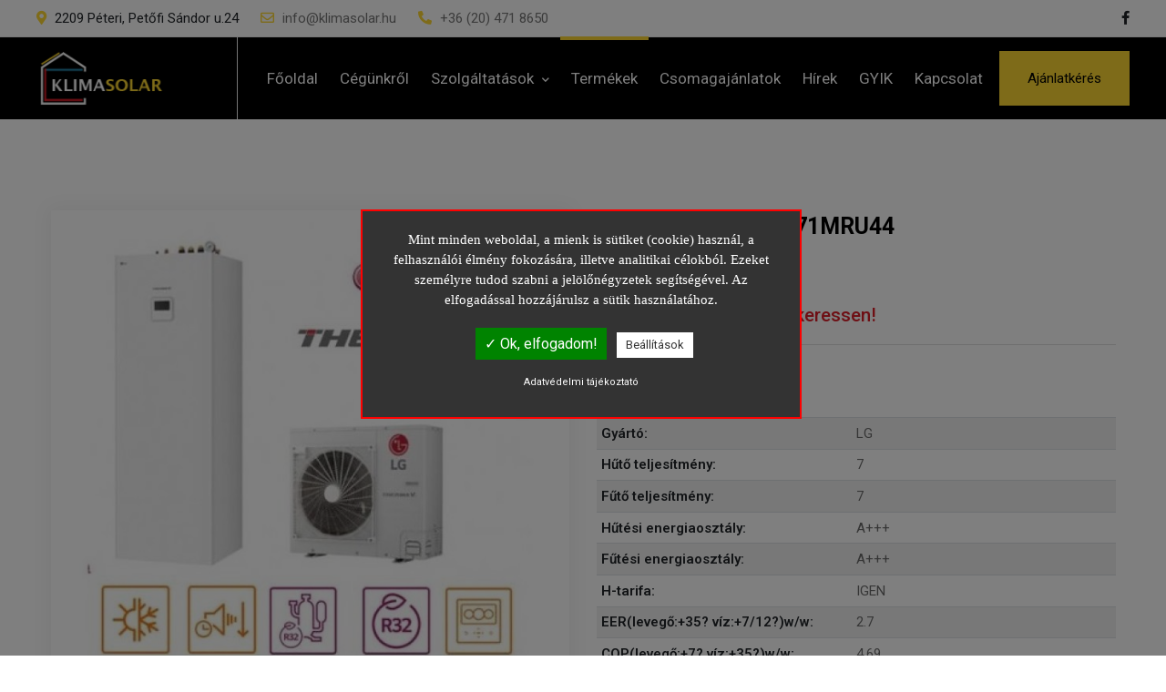

--- FILE ---
content_type: text/html; charset=UTF-8
request_url: https://klimasolar.hu/termek/hoszivattyu/hn0916tnb1hu071mru44/673/
body_size: 7025
content:

<!DOCTYPE html>
<html lang="hu">

<head>

    <!-- Meta -->
<meta charset="utf-8">
<meta http-equiv="X-UA-Compatible" content="IE=edge">
<meta name="description" content="Napelemek, klímák és hőszivattyúk telepítési árakkal " />
<meta name="keywords" content="hőszivattyú, hőszivattyúk, klíma, klymák, klímatechnikai, Oldalfali mono split klíma, Multi split klíma, Oldalfali mono split klíma beltéri egység,  Oldalfali multi split klíma beltéri egység, Lágcsatornás mono split klíma, Menyezeti mono split klíma, Parapet multi split klíma beltéri egység, Parapet mono split klíma szett,  Kazettás mono split klíma, napelemek" />
<meta name="page-topic" content="Napelemek, klímák és hőszivattyúk" />
<meta name="format-detection" content="telephone=no">
<meta name="theme-color" content="fed832">

<!-- Mobile Specific -->
<meta name="viewport" content="width=device-width, initial-scale=1">

<!-- Favicon -->
<link rel="icon" type="image/png" href="https://klimasolar.hu/uploads/klimasolar-favicon.png">
<!-- Title -->
<title>KlímaSolar - Hőszivattyúk, klímák, napelemek, telepítési díjakkal</title>

<!-- Stylesheet -->
<link href="https://klimasolar.hu/assets/vendor/magnific-popup/magnific-popup.min.css" rel="stylesheet">
<link href="https://klimasolar.hu/assets/vendor/swiper/swiper-bundle.min.css" rel="stylesheet">
<link href="https://klimasolar.hu/assets/vendor/aos/aos.css" rel="stylesheet">

<link rel="preconnect" href="https://fonts.gstatic.com">
<!--<link href="https://fonts.googleapis.com/css2?family=Montserrat:wght@100;200;300;400;500;600;700;800;900&family=Roboto:wght@100;300;400;500;700;900&family=Rubik:wght@300;400;500;600;700;800;900&display=swap" rel="stylesheet">-->

<!-- Custom Stylesheet -->
<link rel="stylesheet" type="text/css" href="https://klimasolar.hu/assets/vendor/revolution/revolution/css/revolution.min.css">
<link rel="stylesheet"  href="https://klimasolar.hu/assets/css/wbr-config.css">
<link rel="stylesheet" href="https://klimasolar.hu/assets/css/owl.default.css">
<link rel="stylesheet" href="https://klimasolar.hu/assets/css/owl.carousel.css">
<link rel="stylesheet" href="https://klimasolar.hu/assets/css/style.css">
<link rel="stylesheet" class="skin" href="https://klimasolar.hu/assets/css/skin/skin-1.css">
<link rel="stylesheet" href="https://klimasolar.hu/admin/assets/css/cke-custom.css">
<link rel="stylesheet"  href="https://klimasolar.hu/assets/css/wbr.css">

<!--[if lt IE 9]><script src="https://cdnjs.cloudflare.com/ajax/libs/html5shiv/3.7.3/html5shiv.js"></script><![endif]-->
<!--[if lt IE 9]><script src="js/respond.js"></script><![endif]-->


    <!-- facebook open graph -->
    <meta property="og:title" content="KlímaSolar - Hőszivattyúk, klímák, napelemek, telepítési díjakkal" /><meta property="og:description" content="Napelemek, klímák és hőszivattyúk telepítési árakkal " /><meta property="og:url" content="https://klimasolar.hu/termek/hoszivattyu/hn0916tnb1hu071mru44/673/" />
    
		<script type="text/javascript">
		var bevezeto = 'Mint minden weboldal, a mienk is sütiket (cookie) használ, a felhasználói élmény fokozására, illetve  analitikai célokból. Ezeket személyre tudod szabni a jelölőnégyzetek segítségével.  Az elfogadással hozzájárulsz a sütik használatához.';
		var igen_gomb = 'Ok, elfogadom!';
		var nem_gomb = 'Beállítások';
		var adatvedelem_gomb = 'Adatvédelmi tájékoztató';
		
				var aktiv19 = 1;
				var aktiv1 = 0;
				var aktiv2 = 0;
				var aktiv3 = 0;
				var aktiv4 = 0;
				var aktiv5 = 0;
				var aktiv6 = 0;
				var aktiv7 = 0;
				var aktiv8 = 0;
				var aktiv9 = 0;
				var aktiv10 = 0;
				var aktiv11 = 0;
				var aktiv12 = 0;
				var aktiv13 = 0;
				var aktiv14 = 0;
				var aktiv15 = 0;
				var aktiv16 = 0;
				var aktiv17 = 0;
				var aktiv18 = 0;
				var aktiv20 = 0;
				var aktiv21 = 0;
				var aktiv22 = 0;
				var aktiv23 = 0;
				var aktiv24 = 0;
				var aktiv25 = 0;
				var aktiv26 = 0;        </script>

		<script type="text/javascript" src="https://klimasolar.hu//_gdpr/tarteaucitron.js?v=1768831842"></script>

        <script type="text/javascript">
        tarteaucitron.init({
            "hashtag": "#tarteaucitron", /* Automatically open the panel with the hashtag */
            "highPrivacy": false, /* disabling the auto consent feature on navigation? */
            "orientation": "top", /* the big banner should be on 'top' or 'bottom'? */
            "adblocker": false, /* Display a message if an adblocker is detected */
            "showAlertSmall": true, /* show the small banner on bottom right? */
            "cookieslist": true, /* Display the list of cookies installed ? */
            "removeCredit": true, /* remove the credit link? */
            "cookieDomain": ".klimasolar.hu", /* Domain name on which the cookie for the subdomains will be placed */
            "privacyUrl": "https://klimasolar.hu/adatvedelmi-szabalyzat/"
        });
        </script>

        <script type="text/javascript">
        var tarteaucitronForceLanguage = 'hu'; /* supported: fr, en, de, es, it, pt, pl, ru */
		</script>
        <script type="text/javascript">
        (tarteaucitron.job = tarteaucitron.job || []).push('sajat');
        </script>

		
				<script type="text/javascript">
				tarteaucitron.user.facebookpixelId = '676619086846882'; tarteaucitron.user.facebookpixelMore = function () { /* add here your optionnal facebook pixel function */ }; 
				(tarteaucitron.job = tarteaucitron.job || []).push('facebookpixel'); 
				</script>
				<script type="text/javascript">
				tarteaucitron.user.googlemapsKey = 'AIzaSyAqJ2nc74s45J0M5HXDK8uWM5QKC5RvDzk'; 
				(tarteaucitron.job = tarteaucitron.job || []).push('googlemaps'); 
				</script>
				<script type="text/javascript">
				(tarteaucitron.job = tarteaucitron.job || []).push('youtube'); 
				</script>
				<script type="text/javascript">
				(tarteaucitron.job = tarteaucitron.job || []).push('recaptcha'); 
				</script>

<script type="application/ld+json">
{
	"@context": "http://schema.org",
	"@type": "LocalBusiness",
	"@id": "https://klimasolar.hu/",
	"url": "https://klimasolar.hu/",
	"name": "KlímaSolar",
	"image": "https://klimasolar.hu/images/logo-dark-bg.png",
		"telephone": ["+36 (20) 471 8650","+36 (20) 931 9819"],
	"address": {
		"@type": "PostalAddress",
		"streetAddress": "Petőfi Sándor u.24",		"addressLocality": "Péteri",		"postalCode": "2209",		"addressCountry": "HU"
	},
		"currenciesAccepted": "HUF"
	, "openingHoursSpecification": [ 
            {
              "@type": "OpeningHoursSpecification",
              "dayOfWeek": "Monday",
              "opens": "08:00",
              "closes": "19:00"
            },
            {
              "@type": "OpeningHoursSpecification",
              "dayOfWeek": "Tuesday",
              "opens": "08:00",
              "closes": "19:00"
            },
            {
              "@type": "OpeningHoursSpecification",
              "dayOfWeek": "Wednesday",
              "opens": "08:00",
              "closes": "19:00"
            },
            {
              "@type": "OpeningHoursSpecification",
              "dayOfWeek": "Thursday",
              "opens": "08:00",
              "closes": "19:00"
            },
            {
              "@type": "OpeningHoursSpecification",
              "dayOfWeek": "Friday",
              "opens": "08:00",
              "closes": "19:00"
            } ]
	}
</script>

    <!-- Google Tag Manager -->
    <script>(function(w,d,s,l,i){w[l]=w[l]||[];w[l].push({'gtm.start':
                new Date().getTime(),event:'gtm.js'});var f=d.getElementsByTagName(s)[0],
            j=d.createElement(s),dl=l!='dataLayer'?'&l='+l:'';j.async=true;j.src=
            'https://www.googletagmanager.com/gtm.js?id='+i+dl;f.parentNode.insertBefore(j,f);
        })(window,document,'script','dataLayer','GTM-PN7CM32');</script>
    <!-- End Google Tag Manager -->

    <!-- Google tag (gtag.js) -->
    <script async src="https://www.googletagmanager.com/gtag/js?id=AW-10844789919"></script>
    <script>
        window.dataLayer = window.dataLayer || [];
        function gtag(){dataLayer.push(arguments);}
        gtag('js', new Date());

        gtag('config', 'AW-10844789919');
    </script>

    <meta name="facebook-domain-verification" content="fgvg7fgnk9xh12ckdlexnf3dzv64po" />


</head>
<body id="bg" class="theme-sharped">
    <!-- Google Tag Manager (noscript) -->
    <noscript><iframe src="https://www.googletagmanager.com/ns.html?id=GTM-PN7CM32"
                      height="0" width="0" style="display:none;visibility:hidden"></iframe></noscript>
    <!-- End Google Tag Manager (noscript) -->
    <div class="page-wraper">

            <header class="site-header mo-left header style-2 wbr-header-5">
        <!-- Header Top Bar -->
        <div class="top-bar">
            <div class="container-fluid">
                <div class="dz-topbar-inner d-flex justify-content-between align-items-center">
                    <div class="dz-topbar-left">
                        <ul>
                                                            <li>
                                    <i class="fas fa-map-marker-alt"></i> 2209 Péteri, Petőfi Sándor u.24                                </li>
                                                                                        <li>
                                    <i class="far fa-envelope"></i>
                                    <a href="mailto:info@klimasolar.hu">info@klimasolar.hu                                    </a>
                                </li>
                                                                                        <li>
                                    <i class="fa fa-phone-alt"></i>
                                    <a href="tel: +36 (20) 471 8650">
                                        +36 (20) 471 8650                                    </a>
                                </li>
                                                    </ul>
                    </div>
                    <div class="dz-topbar-right">
                        <ul class="dz-social">
                            <li><a href="https://www.facebook.com/Kl%C3%ADma-Solar-111223631470072" target="_blank" title="Facebook" class="fab fa-facebook-f"></a></li>                         </ul>
                    </div>
                </div>
            </div>
        </div>

        <!-- Main Header -->
        <div class="sticky-header main-bar-wraper navbar-expand-lg">
            <div class="main-bar clearfix">
                <div class="container-fluid clearfix">
                    <!-- Website Logo -->
                    <div class="logo-header mostion">
                        <a href="https://klimasolar.hu/" class="logo-dark">
                                                            <img src="https://klimasolar.hu/uploads/klimasolar-logo_header.png" alt="KlímaSolar - Header logo image" title="KlímaSolar">
                                                    </a>
                    </div>
                    <!-- Nav Toggle Button -->
                    <button class="navbar-toggler collapsed navicon justify-content-end" type="button" data-bs-toggle="collapse" data-bs-target="#navbarNavDropdown" aria-controls="navbarNavDropdown" aria-expanded="false" aria-label="Toggle navigation">
                        <span></span>
                        <span></span>
                        <span></span>
                    </button>
                    <!-- Extra Nav -->
                    <div class="extra-nav">
                        <div class="extra-cell d-none d-md-flex">
                                                                                        <a href="https://klimasolar.hu/ajanlatkeres"  target="_blank" class="btn shadow-primary btn-primary btn-quote">
                                    <span>Ajánlatkérés</span>
                                </a>
                                                    </div>
                        <div class="extra-cell others-options">
                            <div class="lang-btn-cont d-inline-block">
                                                            </div>
                        </div>
                    </div>
                    <!-- Extra Nav -->
                    <div class="header-nav navbar-collapse collapse justify-content-start nav-style-1" id="navbarNavDropdown">
                        <div class="logo-header logo-dark">
                            <a href="https://klimasolar.hu/">
                                                                    <img src="https://klimasolar.hu/uploads/klimasolar-logo_header.png" alt="KlímaSolar - Header logo image" title="KlímaSolar">
                                                            </a>
                        </div>
                        <ul class="nav navbar-nav">
    <li class=""><a  href="https://klimasolar.hu/" title="Főoldal">Főoldal</a></li><li class=""><a  href="https://klimasolar.hu/cegunkrol/" title="Cégünkről">Cégünkről</a></li><li class="sub-menu-down"><a href="javascript:void(0);" title="Szolgáltatások">Szolgáltatások </a>
                                                        <ul class="sub-menu"><li class="" ><a href="https://klimasolar.hu/napelem/" title="Napelem">Napelem</a>
                                                                </li><li class="" ><a href="https://klimasolar.hu/hoszivattyu/" title="Hőszivattyú">Hőszivattyú</a>
                                                                </li><li class="" ><a href="https://klimasolar.hu/klima/" title="Klíma">Klíma</a>
                                                                </li><li class="" ><a href="https://klimasolar.hu/epuletgepeszet/" title="Épületgépészet">Épületgépészet</a>
                                                                </li><li class="" ><a href="https://klimasolar.hu/aramszolgaltatas/" title="Áramszolgáltatás">Áramszolgáltatás</a>
                                                                </li></ul></li><li class=" active "><a  href="https://klimasolar.hu/termek/" title="Termékek">Termékek</a></li><li class=""><a  href="https://klimasolar.hu/epuletgepeszeti-csomagajanlatok/" title="Csomagajánlatok">Csomagajánlatok</a></li><li class=""><a  href="https://klimasolar.hu/hirek/" title="Hírek">Hírek</a></li><li class=""><a  href="https://klimasolar.hu/gyik/" title="GYIK">GYIK</a></li><li class=""><a  href="https://klimasolar.hu/kapcsolat/" title="Kapcsolat">Kapcsolat</a></li></ul>
                        <div class="dz-social-icon">
                            <ul>
                                <li><a href="https://www.facebook.com/Kl%C3%ADma-Solar-111223631470072" target="_blank" title="Facebook" class="fab fa-facebook-f"></a></li>                             </ul>
                        </div>
                    </div>
                </div>
            </div>
        </div>
        <!-- Main Header End -->
    </header>
        <div class="page-content bg-white">
            <section class="product-details-area content-inner">
    <div class="container">
        <div class="row">
            <div class="col-lg-6 col-md-12">
                <div class="product-details-image mr-15">
                    <div class="sv-slider">
                        <div class="owl-carousel owl-theme sync1 mfp-gallery" >
                                                                                                <div class="sv-slider-item">
                                        <a href="https://klimasolar.hu/uploads/HU071MRU44.jpeg" title="HN0916T.NB1/HU071MRU44">
                                            <img class="img-fluid" src="https://klimasolar.hu/uploads/HU071MRU44_660x594.jpeg" alt="HN0916T.NB1/HU071MRU44">
                                        </a>
                                    </div>
                                                                                                                    </div>
                        <div class=" owl-thumb-carousel sync2 owl-carousel owl-theme" >
                                                                                                <div class="item">
                                            <img class="img-fluid" src="https://klimasolar.hu/uploads/HU071MRU44_200x180.jpeg" alt="HN0916T.NB1/HU071MRU44">
                                    </div>
                                                                                                                    </div>
                    </div>
                </div>
            </div>
            <div class="col-lg-6 col-md-12">
                <div class="product-details-desc ml-15">
                    <h3 class="mb-0">HN0916T.NB1/HU071MRU44</h3>
                                            <p class="mb-2">
                            <strong>#HU071MRU44</strong>
                        </p>
                    
                                                                <p class="mb-2">
                            <strong>
                                <a href="https://klimasolar.hu/termek/hoszivattyu/">
                                    Hőszivattyú                                </a>
                                                            </strong>
                        </p>
                                                                                    <span class="price">
                                                                                        <p class="wbr-logo-red"><strong>Egyedi ajánlatért kérem keressen!</strong></p>
                                                    </span>
                                                                
                        <hr>
    <h5>Technikai adatok</h5>
    <ul class="sku">
        <li>Gyártó:<span>LG</span></li><li>Hűtő teljesítmény:<span>7</span></li><li>Fűtő teljesítmény:<span>7</span></li><li>Hűtési energiaosztály:<span>A+++</span></li><li>Fűtési energiaosztály:<span>A+++</span></li><li>H-tarifa:<span>IGEN</span></li><li>EER(levegő:+35? víz:+7/12?)w/w:<span>2.7</span></li><li>COP(levegő:+7? víz:+35?)w/w:<span>4.69</span></li><li>COP(levegő:-7? víz+35?:)w/w:<span>2.58</span></li><li>Beépített HMV:<span>VAN</span></li><li>Kategória:<span>THERMA-V OSZTOTT HŐSZIVATTYÚ,Integrált HMV típus 7 KW</span></li>    </ul>

                    <ul class="social-wrap">
                        <li>
                            <span>Megosztás:</span>
                        </li>
                        <li>
                            <a title="Facebook" href="" onclick="
											window.open('https://www.facebook.com/share.php?u='+encodeURIComponent(location.href));
											return false;"><i class="fab fa-facebook-f"></i>
                            </a>
                        </li>
                        <li>
                            <a title="Twitter" href="" onclick="
											window.open('https://twitter.com/home?status='+encodeURIComponent(location.href));
											return false;"><i class="fab fa-twitter"></i>

                            </a>
                        </li>
                    </ul>
                </div>
            </div>
            <div class="col-lg-12 col-md-12">
                <div class="tab product-details-tab">
                    <div class="row">
                        <div class="col-lg-12 col-md-12">
                            <div class="tab_content">
                                <div class="tabs_item">
                                    <div class="product-details-tab-content">
                                        Padlófűtéses és radiátoros rendszer ellátására,rendkívűl hatékony inverteres technológia.1 fázisú.Nagyméretű érintőképernyős vezérlő.Időjárást követő és nyomonkövethető fogyasztás.Beépített rozsdamentes melegvíz tároló(HMV).GARANCIA 3 ÉV+10 ÉV A KOMPRESSZORRA.                                                                            </div>
                                </div>
                            </div>
                        </div>
                    </div>
                </div>
            </div>
        </div>
    </div>
</section>
    <section class="content-inner-1">
        <div class="container">
            <div class="row">
                <div class="col-md-12">
                    <a href="https://klimasolar.hu/ajanlatkeres"  class="btn btn-primary big-btn">
                        Vegye fel velünk a kapcsolatot, kattintson ide!                    </a>
                </div>
            </div>
        </div>
    </section>
        </div>

        <!-- Footer -->
        <footer class="site-footer style-1" id="footer">
    <div class="footer-top" >
        <div class="container">
            <div class="row">
                <div class="col-xl-3 col-sm-6 aos-item" data-aos="fade-up" data-aos-duration="1000" data-aos-delay="400">
                    <div class="widget widget_about">
                        <div class="footer-logo logo-white">
                            <a href="https://klimasolar.hu/">
                                                                    <img src="https://klimasolar.hu/uploads/klimasolar-logo_footer.png" alt="KlímaSolar - Footer logo image" title="KlímaSolar">
                                                            </a>
                        </div>
                        <p>&Eacute;p&uuml;letg&eacute;p&eacute;szet</p>

<p>&Eacute;p&uuml;letvillamoss&aacute;g</p>

<p>Hűtő- &eacute;s l&eacute;gtechnika</p>

<p>Weboldalunkon az esetleges el&iacute;r&aacute;sok&eacute;rt, k&eacute;szlethi&aacute;ny&eacute;rt felelőss&eacute;get nem v&aacute;llalunk, az &aacute;rv&aacute;ltoz&aacute;sok jog&aacute;t fenntartjuk. A pontos &aacute;rak&eacute;rt telefonos vagy &iacute;r&aacute;sos egyeztet&eacute;s sz&uuml;ks&eacute;ges.</p>
                        <ul class="social-list">
                            <li><a href="https://www.facebook.com/Kl%C3%ADma-Solar-111223631470072" target="_blank" title="Facebook" class="btn facebook"><i class="fab fa-facebook-f"></i></a></li>                         </ul>
                    </div>
                </div>
                <div class="col-xl-3 col-sm-6 aos-item" data-aos="fade-up" data-aos-duration="1000" data-aos-delay="600">
                    <div class="widget widget_categories">
                        <div class="widget-title">
                            <h4 class="title">Oldaltérkép</h4>
                            <div class="dz-separator style-1 text-primary mb-0"></div>
                        </div>
                        <ul class="list-2">
                            
<li class="sub-cat-item cat-item"><p><a  href="https://klimasolar.hu/napelem/" title="Napelem" >Napelem</a></p></li><li class="sub-cat-item cat-item"><p><a  href="https://klimasolar.hu/hoszivattyu/" title="Hőszivattyú" >Hőszivattyú</a></p></li><li class="sub-cat-item cat-item"><p><a  href="https://klimasolar.hu/klima/" title="Klíma" >Klíma</a></p></li><li class="sub-cat-item cat-item"><p><a  href="https://klimasolar.hu/epuletgepeszet/" title="Épületgépészet" >Épületgépészet</a></p></li><li class="sub-cat-item cat-item"><p><a  href="https://klimasolar.hu/aramszolgaltatas/" title="Áramszolgáltatás" >Áramszolgáltatás</a></p></li>                        </ul>
                    </div>
                </div>
                <div class="col-xl-3 col-sm-6 aos-item" data-aos="fade-up" data-aos-duration="1000" data-aos-delay="800">
                    <div class="widget widget_getintuch">
                        <div class="widget-title">
                            <h4 class="title">Kapcsolat</h4>
                            <div class="dz-separator style-1 text-primary mb-0"></div>
                        </div>
                        <ul>
                                <li>
        <i class="fas fa-map-marker-alt"></i>
        <span>Szöllősi-ÉpGép Kft<br>2209 Péteri, Petőfi Sándor u.24</span>
    </li>
    <li>
        <i class="fas fa-phone-alt"></i>
                    <span>Szöllősi Tamás, <br>napelem, hőszivattyú</span><br>
                <a href="tel: +36 (20) 471 8650">
            <span>+36 (20) 471 8650</span>
        </a>
    </li>
    <li>
        <i class="fas fa-phone-alt"></i>
                    <span>Szöllősi Sándor, <br>épületgépészet</span><br>
                <a href="tel: +36 (20) 931 9819">
            <span>+36 (20) 931 9819</span>
        </a>
    </li>
    <li>
        <i class="fas fa-envelope"></i>
                    <span>Email</span><br>
                <a href="mailto:info@klimasolar.hu">
            <span>info@klimasolar.hu</span>
        </a>
    </li>
                        </ul>
                    </div>
                </div>
                <div class="col-xl-3 col-sm-6 aos-item" data-aos="fade-up" data-aos-duration="1000" data-aos-delay="1000">
                    <div class="widget">
                        <div class="widget-title">
                            <h4 class="title">Elérhetőség</h4>
                            <div class="dz-separator style-1 text-primary mb-0"></div>
                        </div>
                        <p class="mb-2">Hétfő: 08:00-19:00
<p><p class="mb-2">Kedd: 08:00-19:00
<p><p class="mb-2">Szerda: 08:00-19:00
<p><p class="mb-2">Csütörtök: 08:00-19:00
<p><p class="mb-2">Péntek: 08:00-19:00
<p>                    </div>
                </div>
            </div>
        </div>
    </div>
    <!-- Footer Bottom -->
    <div class="footer-bottom">
        <div class="container">
            <div class="row fb-inner">
                <div class="col-md-6 text-left">
                    <p>
                        <span class="madebytxt" >Készítette:</span>
    <a href="https://webraketa.hu/" target="_blank" rel="nofollow noopener">
        <img class="madesvg img-fluid d-inline-block" style="height: 35px; width: auto;" src="https://klimasolar.hu/images/webraketa_logo_color.png" alt="Webrakéta Kft." title="Webrakéta Kft.">
    </a>
                    </p>
                </div>
                <div class="col-md-6 wbr-adatvedelem">
                    <a target="_blank" href="https://klimasolar.hu/adatvedelmi-tajekoztato/">Adatvédelmi tájékoztató</a>
                </div>
            </div>
        </div>
    </div>
</footer>
<!-- Footer End -->
<button class="scroltop icon-up" type="button"><i class="fas fa-arrow-up"></i></button>        <!-- Footer End -->
            <div class="bottom-xs-info-row text-center p-2">
        <a href="tel: +36 (20) 471 8650">
            <i class="fas fa-phone-alt"></i> Hívjon most! (08:00-16:00)        </a>
    </div>
    </div>

    <script src="https://klimasolar.hu/assets/js/jquery.min.js"></script><!-- JQUERY.MIN JS -->
<script src="https://klimasolar.hu/assets/vendor/bootstrap/js/bootstrap.bundle.min.js"></script><!-- BOOTSTRAP.MIN JS -->
<script src="https://klimasolar.hu/assets/vendor/magnific-popup/magnific-popup.js"></script><!-- MAGNIFIC POPUP JS -->
<script src="https://klimasolar.hu/assets/vendor/counter/waypoints-min.js"></script><!-- WAYPOINTS JS -->
<script src="https://klimasolar.hu/assets/vendor/counter/counterup.min.js"></script><!-- COUNTERUP JS -->
<script src="https://klimasolar.hu/assets/vendor/masonry/isotope.pkgd.min.js"></script><!-- ISOTOPE -->
<script src="https://klimasolar.hu/assets/vendor/imagesloaded/imagesloaded.js"></script><!-- IMAGESLOADED -->
<script src="https://klimasolar.hu/assets/vendor/masonry/masonry-4.2.2.js"></script><!-- MASONRY -->
<script src="https://klimasolar.hu/assets/vendor/swiper/swiper-bundle.min.js"></script><!-- OWL-CAROUSEL -->
<script src="https://klimasolar.hu/assets/vendor/aos/aos.js"></script><!-- AOS -->
<script src="https://klimasolar.hu/assets/js/dz.carousel.js"></script><!-- OWL-CAROUSEL -->
<script src="https://klimasolar.hu/assets/js/owl.carousel.js"></script><!-- OWL-CAROUSEL -->
<script src="https://klimasolar.hu/assets/js/owl.thumbs.js"></script><!-- OWL-CAROUSEL -->
<!--<script src="--><!--assets/js/dz.ajax.js"></script> AJAX -->
<script src="https://klimasolar.hu/assets/js/custom.js"></script><!-- CUSTOM JS -->
<script src="https://klimasolar.hu/assets/js/wbr.js"></script><!-- CUSTOM JS -->


<!-- REVOLUTION JS FILES -->
<script src="https://klimasolar.hu/assets/vendor/revolution/revolution/js/jquery.themepunch.tools.min.js"></script>
<script src="https://klimasolar.hu/assets/vendor/revolution/revolution/js/jquery.themepunch.revolution.min.js"></script>
<!-- Slider revolution 5.0 Extensions  (Load Extensions only on Local File Systems !  The following part can be removed on Server for On Demand Loading) -->
<script src="https://klimasolar.hu/assets/vendor/revolution/revolution/js/extensions/revolution.extension.actions.min.js"></script>
<script src="https://klimasolar.hu/assets/vendor/revolution/revolution/js/extensions/revolution.extension.carousel.min.js"></script>
<script src="https://klimasolar.hu/assets/vendor/revolution/revolution/js/extensions/revolution.extension.kenburn.min.js"></script>
<script src="https://klimasolar.hu/assets/vendor/revolution/revolution/js/extensions/revolution.extension.layeranimation.min.js"></script>
<script src="https://klimasolar.hu/assets/vendor/revolution/revolution/js/extensions/revolution.extension.navigation.min.js"></script>
<script src="https://klimasolar.hu/assets/vendor/revolution/revolution/js/extensions/revolution.extension.parallax.min.js"></script>
<script src="https://klimasolar.hu/assets/vendor/revolution/revolution/js/extensions/revolution.extension.slideanims.min.js"></script>
<script src="https://klimasolar.hu/assets/vendor/revolution/revolution/js/extensions/revolution.extension.video.min.js"></script>
<script src="https://klimasolar.hu/assets/js/rev.slider.js"></script>
<script>
    jQuery(document).ready(function() {
        'use strict';
        dz_rev_slider_1();

    });	/*ready*/

</script>
</body>

</html>

--- FILE ---
content_type: text/css
request_url: https://klimasolar.hu/assets/css/wbr-config.css
body_size: 553
content:
/*===================== 
Configure colors and fonts.                                
Auto generated file, do not edit!                                
=====================*/   
@import url('https://fonts.googleapis.com/css?family=Roboto:100,100i,200,200i,300,300i,400,400i,500,500i,600,600i,700,700i,800,800i,900,900i|Rubik:300;400;500;600;700;800;900|Playfair+Display:ital,wght@0,400;0,700;1,400;1,700&display=swap');     
                 
:root{     

    --primary: #fed832;
    --rgba-primary-1: rgba(254, 216, 50, 0.1);
    --rgba-primary-2: rgba(254, 216, 50, 0.2);
    --rgba-primary-3: rgba(254, 216, 50, 0.3);
    --rgba-primary-4: rgba(254, 216, 50, 0.4);
    --rgba-primary-5: rgba(254, 216, 50, 0.5);
    --rgba-primary-6: rgba(254, 216, 50, 0.6);
    --rgba-primary-7: rgba(254, 216, 50, 0.7);
    --rgba-primary-8: rgba(254, 216, 50, 0.8);
    --rgba-primary-9: rgba(254, 216, 50, 0.9);
    
    --primary-hover: #dd1f29;
    --color-text-on-primary: #000000;
    
    --secondary: #000000;

    --title: #000000;

/*Új Szöveg színe*/
    --color-text: #6b6a65; 

    --color-button: #000000;
    --color-button-hover: #ffffff;
    --color-button-bg: #fed832;
    --color-button-bg-hover: #d3b329;
    
    --color-button2: #FFFFFF;
    --color-button2-hover: #ffffff;
    --color-button2-bg: #000000;
    --color-button2-bg-hover: #000000;

/*Új header színek*/  
    --color-header-text: #ffffff;
    --color-header-text-hover: #fed832;
    --color-header-bg: #000000;
    
    --footer-bg-color : #1e1d23;
    --footer-text-color : #ffffff;
    --footer-text-color-hover : #fed832;
    
    --footer-bg-bottom-color : #000000;
    --footer-text-bottom-color : #ffffff;
    --footer-text-bottom-color-hover : #fed832;
    
    --color-button3: #ffffff;
    --color-button3-hover: #ffffff;
    --color-button3-bg: #d3b329;
    --color-button3-bg-hover: #000000;
    
   

    --font-family-base: 'Roboto', sans-serif;
    --font-family-title: 'Rubik', sans-serif;
/*Új header betűtípus*/
    --header-font: 'Playfair Display';
    
 
                               
}

--- FILE ---
content_type: text/css
request_url: https://klimasolar.hu/assets/css/style.css
body_size: 99713
content:
@charset "UTF-8";
/*
    
	Name: Mazo
    Author: DexignZone
    Portfolio : https://themeforest.net/user/dexignzone/portfolio
   
    Table of Content: 

    1. Abstract
    2. Bootstrap CSS
    3. Base
    4. Layout
    5. Component
    7. Pages
	
*/
@import url("./../vendor/animate/animate.min.css");
@import url("https://fonts.googleapis.com/css2?family=Oswald:wght@200;300;400;500;600;700&display=swap");
@import url("../icons/dz-icons/icons.css");
:root {
  /*--primary: #f42223;*/
  /*--secondary: #1e1d23;*/
  /*--primary-hover: #d80b0c;*/
  --primary-dark: #770606;
  /*--rgba-primary-1: rgba(244, 34, 35, 0.1);*/
  /*--rgba-primary-2: rgba(244, 34, 35, 0.2);*/
  /*--rgba-primary-3: rgba(244, 34, 35, 0.3);*/
  /*--rgba-primary-4: rgba(244, 34, 35, 0.4);*/
  /*--rgba-primary-5: rgba(244, 34, 35, 0.5);*/
  /*--rgba-primary-6: rgba(244, 34, 35, 0.6);*/
  /*--rgba-primary-7: rgba(244, 34, 35, 0.7);*/
  /*--rgba-primary-8: rgba(244, 34, 35, 0.8);*/
  /*--rgba-primary-9: rgba(244, 34, 35, 0.9);*/
  /*--font-family-base: Roboto, sans-serif;*/
  --border-radius-base: 4px;
  --border-radius-sm: 8px;
  --border-radius-lg: 30px;
  /*--font-family-title: Rubik, sans-serif;*/
  /*--title: #051136; */
}

/*!
 * Bootstrap v5.0.0-beta2 (https://getbootstrap.com/)
 * Copyright 2011-2021 The Bootstrap Authors
 * Copyright 2011-2021 Twitter, Inc.
 * Licensed under MIT (https://github.com/twbs/bootstrap/blob/main/LICENSE)
 */
:root {
  --bs-primary: #f42223;
  --bs-secondary: #1e1d23;
  --bs-success: #029e76;
  --bs-info: #00aeff;
  --bs-warning: #fea500;
  --bs-danger: #ff5269;
  --bs-light: #f7f6fb;
  --bs-dark: #212529;
  --bs-font-sans-serif: system-ui, -apple-system, "Segoe UI", Roboto, "Helvetica Neue", Arial, "Noto Sans", "Liberation Sans", sans-serif, "Apple Color Emoji", "Segoe UI Emoji", "Segoe UI Symbol", "Noto Color Emoji";
  --bs-font-monospace: SFMono-Regular, Menlo, Monaco, Consolas, "Liberation Mono", "Courier New", monospace;
  --bs-gradient: linear-gradient(180deg, rgba(255, 255, 255, 0.15), rgba(255, 255, 255, 0)); }

*,
*::before,
*::after {
  box-sizing: border-box; }

@media (prefers-reduced-motion: no-preference) {
  :root {
    scroll-behavior: smooth; } }

body {
  margin: 0;
  font-family: "Roboto", sans-serif;
  font-size: 1rem;
  font-weight: 400;
  line-height: 1.6;
  color: #777777;
  background-color: #ffffff;
  -webkit-text-size-adjust: 100%;
  -webkit-tap-highlight-color: rgba(0, 0, 0, 0); }

[tabindex="-1"]:focus:not(:focus-visible) {
  outline: 0 !important; }

hr {
  margin: 1rem 0;
  color: inherit;
  background-color: currentColor;
  border: 0;
  opacity: 0.25; }

hr:not([size]) {
  height: 1px; }

h1, .h1, h2, .h2, h3, .h3, h4, .h4, h5, .h5, h6, .h6 {
  margin-top: 0;
  margin-bottom: 0.5rem;
  font-weight: 700;
  line-height: 1.2;
  color: #051136; }

h1, .h1 {
  font-size: calc(1.35rem + 1.2vw); }
  @media (min-width: 1200px) {
    h1, .h1 {
      font-size: 2.25rem; } }

h2, .h2 {
  font-size: calc(1.325rem + 0.9vw); }
  @media (min-width: 1200px) {
    h2, .h2 {
      font-size: 2rem; } }

h3, .h3 {
  font-size: calc(1.3rem + 0.6vw); }
  @media (min-width: 1200px) {
    h3, .h3 {
      font-size: 1.75rem; } }

h4, .h4 {
  font-size: calc(1.275rem + 0.3vw); }
  @media (min-width: 1200px) {
    h4, .h4 {
      font-size: 1.5rem; } }

h5, .h5 {
  font-size: calc(1.2625rem + 0.15vw); }
  @media (min-width: 1200px) {
    h5, .h5 {
      font-size: 1.375rem; } }

h6, .h6 {
  font-size: 1.125rem; }

p {
  margin-top: 0;
  margin-bottom: 1rem; }

abbr[title],
abbr[data-bs-original-title] {
  text-decoration: underline;
  text-decoration: underline dotted;
  cursor: help;
  text-decoration-skip-ink: none; }

address {
  margin-bottom: 1rem;
  font-style: normal;
  line-height: inherit; }

ol,
ul {
  padding-left: 2rem; }

ol,
ul,
dl {
  margin-top: 0;
  margin-bottom: 1rem; }

ol ol,
ul ul,
ol ul,
ul ol {
  margin-bottom: 0; }

dt {
  font-weight: 700; }

dd {
  margin-bottom: .5rem;
  margin-left: 0; }

blockquote {
  margin: 0 0 1rem; }

b,
strong {
  font-weight: bolder; }

small, .small {
  font-size: 0.875em; }

mark, .mark {
  padding: 0.2em;
  background-color: #fcf8e3; }

sub,
sup {
  position: relative;
  font-size: 0.75em;
  line-height: 0;
  vertical-align: baseline; }

sub {
  bottom: -.25em; }

sup {
  top: -.5em; }

a {
  color: #f42223;
  text-decoration: underline; }
  a:hover {
    color: #c31b1c; }

a:not([href]):not([class]), a:not([href]):not([class]):hover {
  color: inherit;
  text-decoration: none; }

pre,
code,
kbd,
samp {
  font-family: var(--bs-font-monospace);
  font-size: 1em;
  direction: ltr /* rtl:ignore */;
  unicode-bidi: bidi-override; }

pre {
  display: block;
  margin-top: 0;
  margin-bottom: 1rem;
  overflow: auto;
  font-size: 0.875em; }
  pre code {
    font-size: inherit;
    color: inherit;
    word-break: normal; }

code {
  font-size: 0.875em;
  color: #d63384;
  word-wrap: break-word; }
  a > code {
    color: inherit; }

kbd {
  padding: 0.2rem 0.4rem;
  font-size: 0.875em;
  color: #fff;
  background-color: #212529;
  border-radius: 8px; }
  kbd kbd {
    padding: 0;
    font-size: 1em;
    font-weight: 700; }

figure {
  margin: 0 0 1rem; }

img,
svg {
  vertical-align: middle; }

table {
  caption-side: bottom;
  border-collapse: collapse; }

caption {
  padding-top: 0.5rem;
  padding-bottom: 0.5rem;
  color: #AEAED5;
  text-align: left; }

th {
  text-align: inherit;
  text-align: -webkit-match-parent; }

thead,
tbody,
tfoot,
tr,
td,
th {
  border-color: inherit;
  border-style: solid;
  border-width: 0; }

label {
  display: inline-block; }

button {
  border-radius: 0; }

button:focus:not(:focus-visible) {
  outline: 0; }

input,
button,
select,
optgroup,
textarea {
  margin: 0;
  font-family: inherit;
  font-size: inherit;
  line-height: inherit; }

button,
select {
  text-transform: none; }

[role="button"] {
  cursor: pointer; }

select {
  word-wrap: normal; }

[list]::-webkit-calendar-picker-indicator {
  display: none; }

button,
[type="button"],
[type="reset"],
[type="submit"] {
  -webkit-appearance: button; }
  button:not(:disabled),
  [type="button"]:not(:disabled),
  [type="reset"]:not(:disabled),
  [type="submit"]:not(:disabled) {
    cursor: pointer; }

::-moz-focus-inner {
  padding: 0;
  border-style: none; }

textarea {
  resize: vertical; }

fieldset {
  min-width: 0;
  padding: 0;
  margin: 0;
  border: 0; }

legend {
  float: left;
  width: 100%;
  padding: 0;
  margin-bottom: 0.5rem;
  font-size: calc(1.275rem + 0.3vw);
  line-height: inherit; }
  @media (min-width: 1200px) {
    legend {
      font-size: 1.5rem; } }
  legend + * {
    clear: left; }

::-webkit-datetime-edit-fields-wrapper,
::-webkit-datetime-edit-text,
::-webkit-datetime-edit-minute,
::-webkit-datetime-edit-hour-field,
::-webkit-datetime-edit-day-field,
::-webkit-datetime-edit-month-field,
::-webkit-datetime-edit-year-field {
  padding: 0; }

::-webkit-inner-spin-button {
  height: auto; }

[type="search"] {
  outline-offset: -2px;
  -webkit-appearance: textfield; }

/* rtl:raw:
[type="tel"],
[type="url"],
[type="email"],
[type="number"] {
  direction: ltr;
}
*/
::-webkit-search-decoration {
  -webkit-appearance: none; }

::-webkit-color-swatch-wrapper {
  padding: 0; }

::file-selector-button {
  font: inherit; }

::-webkit-file-upload-button {
  font: inherit;
  -webkit-appearance: button; }

output {
  display: inline-block; }

iframe {
  border: 0; }

summary {
  display: list-item;
  cursor: pointer; }

progress {
  vertical-align: baseline; }

[hidden] {
  display: none !important; }

.lead {
  font-size: 1.25rem;
  font-weight: 300; }

.display-1 {
  font-size: calc(1.625rem + 4.5vw);
  font-weight: 300;
  line-height: 1.2; }
  @media (min-width: 1200px) {
    .display-1 {
      font-size: 5rem; } }

.display-2 {
  font-size: calc(1.575rem + 3.9vw);
  font-weight: 300;
  line-height: 1.2; }
  @media (min-width: 1200px) {
    .display-2 {
      font-size: 4.5rem; } }

.display-3 {
  font-size: calc(1.525rem + 3.3vw);
  font-weight: 300;
  line-height: 1.2; }
  @media (min-width: 1200px) {
    .display-3 {
      font-size: 4rem; } }

.display-4 {
  font-size: calc(1.475rem + 2.7vw);
  font-weight: 300;
  line-height: 1.2; }
  @media (min-width: 1200px) {
    .display-4 {
      font-size: 3.5rem; } }

.display-5 {
  font-size: calc(1.425rem + 2.1vw);
  font-weight: 300;
  line-height: 1.2; }
  @media (min-width: 1200px) {
    .display-5 {
      font-size: 3rem; } }

.display-6 {
  font-size: calc(1.375rem + 1.5vw);
  font-weight: 300;
  line-height: 1.2; }
  @media (min-width: 1200px) {
    .display-6 {
      font-size: 2.5rem; } }

.list-unstyled {
  padding-left: 0;
  list-style: none; }

.list-inline {
  padding-left: 0;
  list-style: none; }

.list-inline-item {
  display: inline-block; }
  .list-inline-item:not(:last-child) {
    margin-right: 0.5rem; }

.initialism {
  font-size: 0.875em;
  text-transform: uppercase; }

.blockquote {
  margin-bottom: 1rem;
  font-size: 1.25rem; }
  .blockquote > :last-child {
    margin-bottom: 0; }

.blockquote-footer {
  margin-top: -1rem;
  margin-bottom: 1rem;
  font-size: 0.875em;
  color: #6c757d; }
  .blockquote-footer::before {
    content: "\2014\00A0"; }

.img-fluid {
  max-width: 100%;
  height: auto; }

.img-thumbnail {
  padding: 0.25rem;
  background-color: #ffffff;
  border: 1px solid #dee2e6;
  border-radius: 0.25rem;
  max-width: 100%;
  height: auto; }

.figure {
  display: inline-block; }

.figure-img {
  margin-bottom: 0.5rem;
  line-height: 1; }

.figure-caption {
  font-size: 0.875em;
  color: #6c757d; }

.container,
.container-fluid,
.container-sm,
.container-md,
.container-lg,
.container-xl {
  width: 100%;
  padding-right: var(--bs-gutter-x, 15px);
  padding-left: var(--bs-gutter-x, 15px);
  margin-right: auto;
  margin-left: auto; }

@media (min-width: 576px) {
  .container, .container-sm {
    max-width: 540px; } }
@media (min-width: 768px) {
  .container, .container-sm, .container-md {
    max-width: 720px; } }
@media (min-width: 992px) {
  .container, .container-sm, .container-md, .container-lg {
    max-width: 960px; } }
@media (min-width: 1200px) {
  .container, .container-sm, .container-md, .container-lg, .container-xl {
    max-width: 1199px; } }
.row {
  --bs-gutter-x: 30px;
  --bs-gutter-y: 0;
  display: flex;
  flex-wrap: wrap;
  margin-top: calc(var(--bs-gutter-y) * -1);
  margin-right: calc(var(--bs-gutter-x) / -2);
  margin-left: calc(var(--bs-gutter-x) / -2); }
  .row > * {
    flex-shrink: 0;
    width: 100%;
    max-width: 100%;
    padding-right: calc(var(--bs-gutter-x) / 2);
    padding-left: calc(var(--bs-gutter-x) / 2);
    margin-top: var(--bs-gutter-y); }

.col {
  flex: 1 0 0%; }

.row-cols-auto > * {
  flex: 0 0 auto;
  width: auto; }

.row-cols-1 > * {
  flex: 0 0 auto;
  width: 100%; }

.row-cols-2 > * {
  flex: 0 0 auto;
  width: 50%; }

.row-cols-3 > * {
  flex: 0 0 auto;
  width: 33.3333333333%; }

.row-cols-4 > * {
  flex: 0 0 auto;
  width: 25%; }

.row-cols-5 > * {
  flex: 0 0 auto;
  width: 20%; }

.row-cols-6 > * {
  flex: 0 0 auto;
  width: 16.6666666667%; }

.col-auto {
  flex: 0 0 auto;
  width: auto; }

.col-1 {
  flex: 0 0 auto;
  width: 8.3333333333%; }

.col-2 {
  flex: 0 0 auto;
  width: 16.6666666667%; }

.col-3 {
  flex: 0 0 auto;
  width: 25%; }

.col-4 {
  flex: 0 0 auto;
  width: 33.3333333333%; }

.col-5 {
  flex: 0 0 auto;
  width: 41.6666666667%; }

.col-6 {
  flex: 0 0 auto;
  width: 50%; }

.col-7 {
  flex: 0 0 auto;
  width: 58.3333333333%; }

.col-8 {
  flex: 0 0 auto;
  width: 66.6666666667%; }

.col-9 {
  flex: 0 0 auto;
  width: 75%; }

.col-10 {
  flex: 0 0 auto;
  width: 83.3333333333%; }

.col-11 {
  flex: 0 0 auto;
  width: 91.6666666667%; }

.col-12 {
  flex: 0 0 auto;
  width: 100%; }

.offset-1 {
  margin-left: 8.3333333333%; }

.offset-2 {
  margin-left: 16.6666666667%; }

.offset-3 {
  margin-left: 25%; }

.offset-4 {
  margin-left: 33.3333333333%; }

.offset-5 {
  margin-left: 41.6666666667%; }

.offset-6 {
  margin-left: 50%; }

.offset-7 {
  margin-left: 58.3333333333%; }

.offset-8 {
  margin-left: 66.6666666667%; }

.offset-9 {
  margin-left: 75%; }

.offset-10 {
  margin-left: 83.3333333333%; }

.offset-11 {
  margin-left: 91.6666666667%; }

.g-0,
.gx-0 {
  --bs-gutter-x: 0; }

.g-0,
.gy-0 {
  --bs-gutter-y: 0; }

.g-1,
.gx-1 {
  --bs-gutter-x: 0.25rem; }

.g-1,
.gy-1 {
  --bs-gutter-y: 0.25rem; }

.g-2,
.gx-2 {
  --bs-gutter-x: 0.5rem; }

.g-2,
.gy-2 {
  --bs-gutter-y: 0.5rem; }

.g-3,
.gx-3 {
  --bs-gutter-x: 1rem; }

.g-3,
.gy-3 {
  --bs-gutter-y: 1rem; }

.g-4,
.gx-4 {
  --bs-gutter-x: 1.5rem; }

.g-4,
.gy-4 {
  --bs-gutter-y: 1.5rem; }

.g-5,
.gx-5 {
  --bs-gutter-x: 3rem; }

.g-5,
.gy-5 {
  --bs-gutter-y: 3rem; }

@media (min-width: 576px) {
  .col-sm {
    flex: 1 0 0%; }

  .row-cols-sm-auto > * {
    flex: 0 0 auto;
    width: auto; }

  .row-cols-sm-1 > * {
    flex: 0 0 auto;
    width: 100%; }

  .row-cols-sm-2 > * {
    flex: 0 0 auto;
    width: 50%; }

  .row-cols-sm-3 > * {
    flex: 0 0 auto;
    width: 33.3333333333%; }

  .row-cols-sm-4 > * {
    flex: 0 0 auto;
    width: 25%; }

  .row-cols-sm-5 > * {
    flex: 0 0 auto;
    width: 20%; }

  .row-cols-sm-6 > * {
    flex: 0 0 auto;
    width: 16.6666666667%; }

  .col-sm-auto {
    flex: 0 0 auto;
    width: auto; }

  .col-sm-1 {
    flex: 0 0 auto;
    width: 8.3333333333%; }

  .col-sm-2 {
    flex: 0 0 auto;
    width: 16.6666666667%; }

  .col-sm-3 {
    flex: 0 0 auto;
    width: 25%; }

  .col-sm-4 {
    flex: 0 0 auto;
    width: 33.3333333333%; }

  .col-sm-5 {
    flex: 0 0 auto;
    width: 41.6666666667%; }

  .col-sm-6 {
    flex: 0 0 auto;
    width: 50%; }

  .col-sm-7 {
    flex: 0 0 auto;
    width: 58.3333333333%; }

  .col-sm-8 {
    flex: 0 0 auto;
    width: 66.6666666667%; }

  .col-sm-9 {
    flex: 0 0 auto;
    width: 75%; }

  .col-sm-10 {
    flex: 0 0 auto;
    width: 83.3333333333%; }

  .col-sm-11 {
    flex: 0 0 auto;
    width: 91.6666666667%; }

  .col-sm-12 {
    flex: 0 0 auto;
    width: 100%; }

  .offset-sm-0 {
    margin-left: 0; }

  .offset-sm-1 {
    margin-left: 8.3333333333%; }

  .offset-sm-2 {
    margin-left: 16.6666666667%; }

  .offset-sm-3 {
    margin-left: 25%; }

  .offset-sm-4 {
    margin-left: 33.3333333333%; }

  .offset-sm-5 {
    margin-left: 41.6666666667%; }

  .offset-sm-6 {
    margin-left: 50%; }

  .offset-sm-7 {
    margin-left: 58.3333333333%; }

  .offset-sm-8 {
    margin-left: 66.6666666667%; }

  .offset-sm-9 {
    margin-left: 75%; }

  .offset-sm-10 {
    margin-left: 83.3333333333%; }

  .offset-sm-11 {
    margin-left: 91.6666666667%; }

  .g-sm-0,
  .gx-sm-0 {
    --bs-gutter-x: 0; }

  .g-sm-0,
  .gy-sm-0 {
    --bs-gutter-y: 0; }

  .g-sm-1,
  .gx-sm-1 {
    --bs-gutter-x: 0.25rem; }

  .g-sm-1,
  .gy-sm-1 {
    --bs-gutter-y: 0.25rem; }

  .g-sm-2,
  .gx-sm-2 {
    --bs-gutter-x: 0.5rem; }

  .g-sm-2,
  .gy-sm-2 {
    --bs-gutter-y: 0.5rem; }

  .g-sm-3,
  .gx-sm-3 {
    --bs-gutter-x: 1rem; }

  .g-sm-3,
  .gy-sm-3 {
    --bs-gutter-y: 1rem; }

  .g-sm-4,
  .gx-sm-4 {
    --bs-gutter-x: 1.5rem; }

  .g-sm-4,
  .gy-sm-4 {
    --bs-gutter-y: 1.5rem; }

  .g-sm-5,
  .gx-sm-5 {
    --bs-gutter-x: 3rem; }

  .g-sm-5,
  .gy-sm-5 {
    --bs-gutter-y: 3rem; } }
@media (min-width: 768px) {
  .col-md {
    flex: 1 0 0%; }

  .row-cols-md-auto > * {
    flex: 0 0 auto;
    width: auto; }

  .row-cols-md-1 > * {
    flex: 0 0 auto;
    width: 100%; }

  .row-cols-md-2 > * {
    flex: 0 0 auto;
    width: 50%; }

  .row-cols-md-3 > * {
    flex: 0 0 auto;
    width: 33.3333333333%; }

  .row-cols-md-4 > * {
    flex: 0 0 auto;
    width: 25%; }

  .row-cols-md-5 > * {
    flex: 0 0 auto;
    width: 20%; }

  .row-cols-md-6 > * {
    flex: 0 0 auto;
    width: 16.6666666667%; }

  .col-md-auto {
    flex: 0 0 auto;
    width: auto; }

  .col-md-1 {
    flex: 0 0 auto;
    width: 8.3333333333%; }

  .col-md-2 {
    flex: 0 0 auto;
    width: 16.6666666667%; }

  .col-md-3 {
    flex: 0 0 auto;
    width: 25%; }

  .col-md-4 {
    flex: 0 0 auto;
    width: 33.3333333333%; }

  .col-md-5 {
    flex: 0 0 auto;
    width: 41.6666666667%; }

  .col-md-6 {
    flex: 0 0 auto;
    width: 50%; }

  .col-md-7 {
    flex: 0 0 auto;
    width: 58.3333333333%; }

  .col-md-8 {
    flex: 0 0 auto;
    width: 66.6666666667%; }

  .col-md-9 {
    flex: 0 0 auto;
    width: 75%; }

  .col-md-10 {
    flex: 0 0 auto;
    width: 83.3333333333%; }

  .col-md-11 {
    flex: 0 0 auto;
    width: 91.6666666667%; }

  .col-md-12 {
    flex: 0 0 auto;
    width: 100%; }

  .offset-md-0 {
    margin-left: 0; }

  .offset-md-1 {
    margin-left: 8.3333333333%; }

  .offset-md-2 {
    margin-left: 16.6666666667%; }

  .offset-md-3 {
    margin-left: 25%; }

  .offset-md-4 {
    margin-left: 33.3333333333%; }

  .offset-md-5 {
    margin-left: 41.6666666667%; }

  .offset-md-6 {
    margin-left: 50%; }

  .offset-md-7 {
    margin-left: 58.3333333333%; }

  .offset-md-8 {
    margin-left: 66.6666666667%; }

  .offset-md-9 {
    margin-left: 75%; }

  .offset-md-10 {
    margin-left: 83.3333333333%; }

  .offset-md-11 {
    margin-left: 91.6666666667%; }

  .g-md-0,
  .gx-md-0 {
    --bs-gutter-x: 0; }

  .g-md-0,
  .gy-md-0 {
    --bs-gutter-y: 0; }

  .g-md-1,
  .gx-md-1 {
    --bs-gutter-x: 0.25rem; }

  .g-md-1,
  .gy-md-1 {
    --bs-gutter-y: 0.25rem; }

  .g-md-2,
  .gx-md-2 {
    --bs-gutter-x: 0.5rem; }

  .g-md-2,
  .gy-md-2 {
    --bs-gutter-y: 0.5rem; }

  .g-md-3,
  .gx-md-3 {
    --bs-gutter-x: 1rem; }

  .g-md-3,
  .gy-md-3 {
    --bs-gutter-y: 1rem; }

  .g-md-4,
  .gx-md-4 {
    --bs-gutter-x: 1.5rem; }

  .g-md-4,
  .gy-md-4 {
    --bs-gutter-y: 1.5rem; }

  .g-md-5,
  .gx-md-5 {
    --bs-gutter-x: 3rem; }

  .g-md-5,
  .gy-md-5 {
    --bs-gutter-y: 3rem; } }
@media (min-width: 992px) {
  .col-lg {
    flex: 1 0 0%; }

  .row-cols-lg-auto > * {
    flex: 0 0 auto;
    width: auto; }

  .row-cols-lg-1 > * {
    flex: 0 0 auto;
    width: 100%; }

  .row-cols-lg-2 > * {
    flex: 0 0 auto;
    width: 50%; }

  .row-cols-lg-3 > * {
    flex: 0 0 auto;
    width: 33.3333333333%; }

  .row-cols-lg-4 > * {
    flex: 0 0 auto;
    width: 25%; }

  .row-cols-lg-5 > * {
    flex: 0 0 auto;
    width: 20%; }

  .row-cols-lg-6 > * {
    flex: 0 0 auto;
    width: 16.6666666667%; }

  .col-lg-auto {
    flex: 0 0 auto;
    width: auto; }

  .col-lg-1 {
    flex: 0 0 auto;
    width: 8.3333333333%; }

  .col-lg-2 {
    flex: 0 0 auto;
    width: 16.6666666667%; }

  .col-lg-3 {
    flex: 0 0 auto;
    width: 25%; }

  .col-lg-4 {
    flex: 0 0 auto;
    width: 33.3333333333%; }

  .col-lg-5 {
    flex: 0 0 auto;
    width: 41.6666666667%; }

  .col-lg-6 {
    flex: 0 0 auto;
    width: 50%; }

  .col-lg-7 {
    flex: 0 0 auto;
    width: 58.3333333333%; }

  .col-lg-8 {
    flex: 0 0 auto;
    width: 66.6666666667%; }

  .col-lg-9 {
    flex: 0 0 auto;
    width: 75%; }

  .col-lg-10 {
    flex: 0 0 auto;
    width: 83.3333333333%; }

  .col-lg-11 {
    flex: 0 0 auto;
    width: 91.6666666667%; }

  .col-lg-12 {
    flex: 0 0 auto;
    width: 100%; }

  .offset-lg-0 {
    margin-left: 0; }

  .offset-lg-1 {
    margin-left: 8.3333333333%; }

  .offset-lg-2 {
    margin-left: 16.6666666667%; }

  .offset-lg-3 {
    margin-left: 25%; }

  .offset-lg-4 {
    margin-left: 33.3333333333%; }

  .offset-lg-5 {
    margin-left: 41.6666666667%; }

  .offset-lg-6 {
    margin-left: 50%; }

  .offset-lg-7 {
    margin-left: 58.3333333333%; }

  .offset-lg-8 {
    margin-left: 66.6666666667%; }

  .offset-lg-9 {
    margin-left: 75%; }

  .offset-lg-10 {
    margin-left: 83.3333333333%; }

  .offset-lg-11 {
    margin-left: 91.6666666667%; }

  .g-lg-0,
  .gx-lg-0 {
    --bs-gutter-x: 0; }

  .g-lg-0,
  .gy-lg-0 {
    --bs-gutter-y: 0; }

  .g-lg-1,
  .gx-lg-1 {
    --bs-gutter-x: 0.25rem; }

  .g-lg-1,
  .gy-lg-1 {
    --bs-gutter-y: 0.25rem; }

  .g-lg-2,
  .gx-lg-2 {
    --bs-gutter-x: 0.5rem; }

  .g-lg-2,
  .gy-lg-2 {
    --bs-gutter-y: 0.5rem; }

  .g-lg-3,
  .gx-lg-3 {
    --bs-gutter-x: 1rem; }

  .g-lg-3,
  .gy-lg-3 {
    --bs-gutter-y: 1rem; }

  .g-lg-4,
  .gx-lg-4 {
    --bs-gutter-x: 1.5rem; }

  .g-lg-4,
  .gy-lg-4 {
    --bs-gutter-y: 1.5rem; }

  .g-lg-5,
  .gx-lg-5 {
    --bs-gutter-x: 3rem; }

  .g-lg-5,
  .gy-lg-5 {
    --bs-gutter-y: 3rem; } }
@media (min-width: 1200px) {
  .col-xl {
    flex: 1 0 0%; }

  .row-cols-xl-auto > * {
    flex: 0 0 auto;
    width: auto; }

  .row-cols-xl-1 > * {
    flex: 0 0 auto;
    width: 100%; }

  .row-cols-xl-2 > * {
    flex: 0 0 auto;
    width: 50%; }

  .row-cols-xl-3 > * {
    flex: 0 0 auto;
    width: 33.3333333333%; }

  .row-cols-xl-4 > * {
    flex: 0 0 auto;
    width: 25%; }

  .row-cols-xl-5 > * {
    flex: 0 0 auto;
    width: 20%; }

  .row-cols-xl-6 > * {
    flex: 0 0 auto;
    width: 16.6666666667%; }

  .col-xl-auto {
    flex: 0 0 auto;
    width: auto; }

  .col-xl-1 {
    flex: 0 0 auto;
    width: 8.3333333333%; }

  .col-xl-2 {
    flex: 0 0 auto;
    width: 16.6666666667%; }

  .col-xl-3 {
    flex: 0 0 auto;
    width: 25%; }

  .col-xl-4 {
    flex: 0 0 auto;
    width: 33.3333333333%; }

  .col-xl-5 {
    flex: 0 0 auto;
    width: 41.6666666667%; }

  .col-xl-6 {
    flex: 0 0 auto;
    width: 50%; }

  .col-xl-7 {
    flex: 0 0 auto;
    width: 58.3333333333%; }

  .col-xl-8 {
    flex: 0 0 auto;
    width: 66.6666666667%; }

  .col-xl-9 {
    flex: 0 0 auto;
    width: 75%; }

  .col-xl-10 {
    flex: 0 0 auto;
    width: 83.3333333333%; }

  .col-xl-11 {
    flex: 0 0 auto;
    width: 91.6666666667%; }

  .col-xl-12 {
    flex: 0 0 auto;
    width: 100%; }

  .offset-xl-0 {
    margin-left: 0; }

  .offset-xl-1 {
    margin-left: 8.3333333333%; }

  .offset-xl-2 {
    margin-left: 16.6666666667%; }

  .offset-xl-3 {
    margin-left: 25%; }

  .offset-xl-4 {
    margin-left: 33.3333333333%; }

  .offset-xl-5 {
    margin-left: 41.6666666667%; }

  .offset-xl-6 {
    margin-left: 50%; }

  .offset-xl-7 {
    margin-left: 58.3333333333%; }

  .offset-xl-8 {
    margin-left: 66.6666666667%; }

  .offset-xl-9 {
    margin-left: 75%; }

  .offset-xl-10 {
    margin-left: 83.3333333333%; }

  .offset-xl-11 {
    margin-left: 91.6666666667%; }

  .g-xl-0,
  .gx-xl-0 {
    --bs-gutter-x: 0; }

  .g-xl-0,
  .gy-xl-0 {
    --bs-gutter-y: 0; }

  .g-xl-1,
  .gx-xl-1 {
    --bs-gutter-x: 0.25rem; }

  .g-xl-1,
  .gy-xl-1 {
    --bs-gutter-y: 0.25rem; }

  .g-xl-2,
  .gx-xl-2 {
    --bs-gutter-x: 0.5rem; }

  .g-xl-2,
  .gy-xl-2 {
    --bs-gutter-y: 0.5rem; }

  .g-xl-3,
  .gx-xl-3 {
    --bs-gutter-x: 1rem; }

  .g-xl-3,
  .gy-xl-3 {
    --bs-gutter-y: 1rem; }

  .g-xl-4,
  .gx-xl-4 {
    --bs-gutter-x: 1.5rem; }

  .g-xl-4,
  .gy-xl-4 {
    --bs-gutter-y: 1.5rem; }

  .g-xl-5,
  .gx-xl-5 {
    --bs-gutter-x: 3rem; }

  .g-xl-5,
  .gy-xl-5 {
    --bs-gutter-y: 3rem; } }
@media (min-width: 1440) {
  .col-xxl {
    flex: 1 0 0%; }

  .row-cols-xxl-auto > * {
    flex: 0 0 auto;
    width: auto; }

  .row-cols-xxl-1 > * {
    flex: 0 0 auto;
    width: 100%; }

  .row-cols-xxl-2 > * {
    flex: 0 0 auto;
    width: 50%; }

  .row-cols-xxl-3 > * {
    flex: 0 0 auto;
    width: 33.3333333333%; }

  .row-cols-xxl-4 > * {
    flex: 0 0 auto;
    width: 25%; }

  .row-cols-xxl-5 > * {
    flex: 0 0 auto;
    width: 20%; }

  .row-cols-xxl-6 > * {
    flex: 0 0 auto;
    width: 16.6666666667%; }

  .col-xxl-auto {
    flex: 0 0 auto;
    width: auto; }

  .col-xxl-1 {
    flex: 0 0 auto;
    width: 8.3333333333%; }

  .col-xxl-2 {
    flex: 0 0 auto;
    width: 16.6666666667%; }

  .col-xxl-3 {
    flex: 0 0 auto;
    width: 25%; }

  .col-xxl-4 {
    flex: 0 0 auto;
    width: 33.3333333333%; }

  .col-xxl-5 {
    flex: 0 0 auto;
    width: 41.6666666667%; }

  .col-xxl-6 {
    flex: 0 0 auto;
    width: 50%; }

  .col-xxl-7 {
    flex: 0 0 auto;
    width: 58.3333333333%; }

  .col-xxl-8 {
    flex: 0 0 auto;
    width: 66.6666666667%; }

  .col-xxl-9 {
    flex: 0 0 auto;
    width: 75%; }

  .col-xxl-10 {
    flex: 0 0 auto;
    width: 83.3333333333%; }

  .col-xxl-11 {
    flex: 0 0 auto;
    width: 91.6666666667%; }

  .col-xxl-12 {
    flex: 0 0 auto;
    width: 100%; }

  .offset-xxl-0 {
    margin-left: 0; }

  .offset-xxl-1 {
    margin-left: 8.3333333333%; }

  .offset-xxl-2 {
    margin-left: 16.6666666667%; }

  .offset-xxl-3 {
    margin-left: 25%; }

  .offset-xxl-4 {
    margin-left: 33.3333333333%; }

  .offset-xxl-5 {
    margin-left: 41.6666666667%; }

  .offset-xxl-6 {
    margin-left: 50%; }

  .offset-xxl-7 {
    margin-left: 58.3333333333%; }

  .offset-xxl-8 {
    margin-left: 66.6666666667%; }

  .offset-xxl-9 {
    margin-left: 75%; }

  .offset-xxl-10 {
    margin-left: 83.3333333333%; }

  .offset-xxl-11 {
    margin-left: 91.6666666667%; }

  .g-xxl-0,
  .gx-xxl-0 {
    --bs-gutter-x: 0; }

  .g-xxl-0,
  .gy-xxl-0 {
    --bs-gutter-y: 0; }

  .g-xxl-1,
  .gx-xxl-1 {
    --bs-gutter-x: 0.25rem; }

  .g-xxl-1,
  .gy-xxl-1 {
    --bs-gutter-y: 0.25rem; }

  .g-xxl-2,
  .gx-xxl-2 {
    --bs-gutter-x: 0.5rem; }

  .g-xxl-2,
  .gy-xxl-2 {
    --bs-gutter-y: 0.5rem; }

  .g-xxl-3,
  .gx-xxl-3 {
    --bs-gutter-x: 1rem; }

  .g-xxl-3,
  .gy-xxl-3 {
    --bs-gutter-y: 1rem; }

  .g-xxl-4,
  .gx-xxl-4 {
    --bs-gutter-x: 1.5rem; }

  .g-xxl-4,
  .gy-xxl-4 {
    --bs-gutter-y: 1.5rem; }

  .g-xxl-5,
  .gx-xxl-5 {
    --bs-gutter-x: 3rem; }

  .g-xxl-5,
  .gy-xxl-5 {
    --bs-gutter-y: 3rem; } }
.table {
  --bs-table-bg: transparent;
  --bs-table-striped-color: #777777;
  --bs-table-striped-bg: rgba(0, 0, 0, 0.05);
  --bs-table-active-color: #777777;
  --bs-table-active-bg: rgba(0, 0, 0, 0.1);
  --bs-table-hover-color: #777777;
  --bs-table-hover-bg: rgba(0, 0, 0, 0.075);
  width: 100%;
  margin-bottom: 1rem;
  color: #777777;
  vertical-align: top;
  border-color: #E1E1F0; }
  .table > :not(caption) > * > * {
    padding: 0.5rem 0.5rem;
    background-color: var(--bs-table-bg);
    border-bottom-width: 1px;
    box-shadow: inset 0 0 0 9999px var(--bs-table-accent-bg); }
  .table > tbody {
    vertical-align: inherit; }
  .table > thead {
    vertical-align: bottom; }
  .table > :not(:last-child) > :last-child > * {
    border-bottom-color: currentColor; }

.caption-top {
  caption-side: top; }

.table-sm > :not(caption) > * > * {
  padding: 0.25rem 0.25rem; }

.table-bordered > :not(caption) > * {
  border-width: 1px 0; }
  .table-bordered > :not(caption) > * > * {
    border-width: 0 1px; }

.table-borderless > :not(caption) > * > * {
  border-bottom-width: 0; }

.table-striped > tbody > tr:nth-of-type(odd) {
  --bs-table-accent-bg: var(--bs-table-striped-bg);
  color: var(--bs-table-striped-color); }

.table-active {
  --bs-table-accent-bg: var(--bs-table-active-bg);
  color: var(--bs-table-active-color); }

.table-hover > tbody > tr:hover {
  --bs-table-accent-bg: var(--bs-table-hover-bg);
  color: var(--bs-table-hover-color); }

.table-primary {
  --bs-table-bg: #fdd3d3;
  --bs-table-striped-bg: #f0c8c8;
  --bs-table-striped-color: #000;
  --bs-table-active-bg: #e4bebe;
  --bs-table-active-color: #000;
  --bs-table-hover-bg: #eac3c3;
  --bs-table-hover-color: #000;
  color: #000;
  border-color: #e4bebe; }

.table-secondary {
  --bs-table-bg: #d2d2d3;
  --bs-table-striped-bg: #c8c8c8;
  --bs-table-striped-color: #000;
  --bs-table-active-bg: #bdbdbe;
  --bs-table-active-color: #000;
  --bs-table-hover-bg: #c2c2c3;
  --bs-table-hover-color: #000;
  color: #000;
  border-color: #bdbdbe; }

.table-success {
  --bs-table-bg: #ccece4;
  --bs-table-striped-bg: #c2e0d9;
  --bs-table-striped-color: #000;
  --bs-table-active-bg: #b8d4cd;
  --bs-table-active-color: #000;
  --bs-table-hover-bg: #bddad3;
  --bs-table-hover-color: #000;
  color: #000;
  border-color: #b8d4cd; }

.table-info {
  --bs-table-bg: #ccefff;
  --bs-table-striped-bg: #c2e3f2;
  --bs-table-striped-color: #000;
  --bs-table-active-bg: #b8d7e6;
  --bs-table-active-color: #000;
  --bs-table-hover-bg: #bdddec;
  --bs-table-hover-color: #000;
  color: #000;
  border-color: #b8d7e6; }

.table-warning {
  --bs-table-bg: #ffedcc;
  --bs-table-striped-bg: #f2e1c2;
  --bs-table-striped-color: #000;
  --bs-table-active-bg: #e6d5b8;
  --bs-table-active-color: #000;
  --bs-table-hover-bg: #ecdbbd;
  --bs-table-hover-color: #000;
  color: #000;
  border-color: #e6d5b8; }

.table-danger {
  --bs-table-bg: #ffdce1;
  --bs-table-striped-bg: #f2d1d6;
  --bs-table-striped-color: #000;
  --bs-table-active-bg: #e6c6cb;
  --bs-table-active-color: #000;
  --bs-table-hover-bg: #ecccd0;
  --bs-table-hover-color: #000;
  color: #000;
  border-color: #e6c6cb; }

.table-light {
  --bs-table-bg: #f7f6fb;
  --bs-table-striped-bg: #ebeaee;
  --bs-table-striped-color: #000;
  --bs-table-active-bg: #dedde2;
  --bs-table-active-color: #000;
  --bs-table-hover-bg: #e4e4e8;
  --bs-table-hover-color: #000;
  color: #000;
  border-color: #dedde2; }

.table-dark {
  --bs-table-bg: #212529;
  --bs-table-striped-bg: #2c3034;
  --bs-table-striped-color: #fff;
  --bs-table-active-bg: #373b3e;
  --bs-table-active-color: #fff;
  --bs-table-hover-bg: #323539;
  --bs-table-hover-color: #fff;
  color: #fff;
  border-color: #373b3e; }

.table-responsive {
  overflow-x: auto;
  -webkit-overflow-scrolling: touch; }

@media (max-width: 575.98px) {
  .table-responsive-sm {
    overflow-x: auto;
    -webkit-overflow-scrolling: touch; } }
@media (max-width: 767.98px) {
  .table-responsive-md {
    overflow-x: auto;
    -webkit-overflow-scrolling: touch; } }
@media (max-width: 991.98px) {
  .table-responsive-lg {
    overflow-x: auto;
    -webkit-overflow-scrolling: touch; } }
@media (max-width: 1199.98px) {
  .table-responsive-xl {
    overflow-x: auto;
    -webkit-overflow-scrolling: touch; } }
@media (max-width: 1439.98) {
  .table-responsive-xxl {
    overflow-x: auto;
    -webkit-overflow-scrolling: touch; } }
.form-label {
  margin-bottom: 0.5rem; }

.col-form-label {
  padding-top: calc(0.375rem + 1px);
  padding-bottom: calc(0.375rem + 1px);
  margin-bottom: 0;
  font-size: inherit;
  line-height: 1.6; }

.col-form-label-lg {
  padding-top: calc(0.5rem + 1px);
  padding-bottom: calc(0.5rem + 1px);
  font-size: 1.25rem; }

.col-form-label-sm {
  padding-top: calc(0.25rem + 1px);
  padding-bottom: calc(0.25rem + 1px);
  font-size: 0.875rem; }

.form-text {
  margin-top: 0.25rem;
  font-size: 0.875em;
  color: #AEAED5; }

.form-control,.form-control.form-select,
.wp-block-categories-dropdown select,
.wp-block-archives-dropdown select, .comment-respond .comment-form p.comment-form-author input, .comment-respond .comment-form p.comment-form-email input, .comment-respond .comment-form p.comment-form-url input,
.comment-respond .comment-form p textarea {
  display: block;
  width: 100%;
  padding: 0.375rem 0.75rem;
  font-size: 1rem;
  font-weight: 400;
  line-height: 1.6;
  color: #777777;
  background-color: #fff;
  background-clip: padding-box;
  border: 1px solid #ced4da;
  appearance: none;
  border-radius: 0.25rem;
  transition: border-color 0.15s ease-in-out, box-shadow 0.15s ease-in-out; }
  @media (prefers-reduced-motion: reduce) {
    .form-control, .wp-block-categories-dropdown select,
    .wp-block-archives-dropdown select, .comment-respond .comment-form p.comment-form-author input, .comment-respond .comment-form p.comment-form-email input, .comment-respond .comment-form p.comment-form-url input,
    .comment-respond .comment-form p textarea {
      transition: none; } }
  .form-control[type="file"], .wp-block-categories-dropdown select[type="file"],
  .wp-block-archives-dropdown select[type="file"], .comment-respond .comment-form p.comment-form-author input[type="file"], .comment-respond .comment-form p.comment-form-email input[type="file"], .comment-respond .comment-form p.comment-form-url input[type="file"],
  .comment-respond .comment-form p textarea[type="file"] {
    overflow: hidden; }
    .form-control[type="file"]:not(:disabled):not([readonly]), .wp-block-categories-dropdown select[type="file"]:not(:disabled):not([readonly]),
    .wp-block-archives-dropdown select[type="file"]:not(:disabled):not([readonly]), .comment-respond .comment-form p.comment-form-author input[type="file"]:not(:disabled):not([readonly]), .comment-respond .comment-form p.comment-form-email input[type="file"]:not(:disabled):not([readonly]), .comment-respond .comment-form p.comment-form-url input[type="file"]:not(:disabled):not([readonly]),
    .comment-respond .comment-form p textarea[type="file"]:not(:disabled):not([readonly]) {
      cursor: pointer; }
  .form-control:focus, .wp-block-categories-dropdown select:focus,
  .wp-block-archives-dropdown select:focus, .comment-respond .comment-form p.comment-form-author input:focus, .comment-respond .comment-form p.comment-form-email input:focus, .comment-respond .comment-form p.comment-form-url input:focus,
  .comment-respond .comment-form p textarea:focus {
    color: #777777;
    background-color: #fff;
    border-color: #fa9191;
    outline: 0;
    box-shadow: 0 0 0 0rem rgba(244, 34, 35, 0.25); }
  .form-control::-webkit-date-and-time-value, .wp-block-categories-dropdown select::-webkit-date-and-time-value,
  .wp-block-archives-dropdown select::-webkit-date-and-time-value, .comment-respond .comment-form p.comment-form-author input::-webkit-date-and-time-value, .comment-respond .comment-form p.comment-form-email input::-webkit-date-and-time-value, .comment-respond .comment-form p.comment-form-url input::-webkit-date-and-time-value,
  .comment-respond .comment-form p textarea::-webkit-date-and-time-value {
    height: 1.6em; }
  .form-control::placeholder, .wp-block-categories-dropdown select::placeholder,
  .wp-block-archives-dropdown select::placeholder, .comment-respond .comment-form p.comment-form-author input::placeholder, .comment-respond .comment-form p.comment-form-email input::placeholder, .comment-respond .comment-form p.comment-form-url input::placeholder,
  .comment-respond .comment-form p textarea::placeholder {
    color: #6c757d;
    opacity: 1; }
  .form-control:disabled, .wp-block-categories-dropdown select:disabled,
  .wp-block-archives-dropdown select:disabled, .comment-respond .comment-form p.comment-form-author input:disabled, .comment-respond .comment-form p.comment-form-email input:disabled, .comment-respond .comment-form p.comment-form-url input:disabled,
  .comment-respond .comment-form p textarea:disabled, .form-control[readonly], .wp-block-categories-dropdown select[readonly],
  .wp-block-archives-dropdown select[readonly], .comment-respond .comment-form p.comment-form-author input[readonly], .comment-respond .comment-form p.comment-form-email input[readonly], .comment-respond .comment-form p.comment-form-url input[readonly],
  .comment-respond .comment-form p textarea[readonly] {
    background-color: #e9ecef;
    opacity: 1; }
  .form-control::file-selector-button, .wp-block-categories-dropdown select::file-selector-button,
  .wp-block-archives-dropdown select::file-selector-button, .comment-respond .comment-form p.comment-form-author input::file-selector-button, .comment-respond .comment-form p.comment-form-email input::file-selector-button, .comment-respond .comment-form p.comment-form-url input::file-selector-button,
  .comment-respond .comment-form p textarea::file-selector-button {
    padding: 0.375rem 0.75rem;
    margin: -0.375rem -0.75rem;
    margin-inline-end: 0.75rem;
    color: #777777;
    background-color: #e9ecef;
    pointer-events: none;
    border-color: inherit;
    border-style: solid;
    border-width: 0;
    border-inline-end-width: 1px;
    border-radius: 0;
    transition: color 0.15s ease-in-out, background-color 0.15s ease-in-out, border-color 0.15s ease-in-out, box-shadow 0.15s ease-in-out; }
    @media (prefers-reduced-motion: reduce) {
      .form-control::file-selector-button, .wp-block-categories-dropdown select::file-selector-button,
      .wp-block-archives-dropdown select::file-selector-button, .comment-respond .comment-form p.comment-form-author input::file-selector-button, .comment-respond .comment-form p.comment-form-email input::file-selector-button, .comment-respond .comment-form p.comment-form-url input::file-selector-button,
      .comment-respond .comment-form p textarea::file-selector-button {
        transition: none; } }
  .form-control:hover:not(:disabled):not([readonly])::file-selector-button, .wp-block-categories-dropdown select:hover:not(:disabled):not([readonly])::file-selector-button,
  .wp-block-archives-dropdown select:hover:not(:disabled):not([readonly])::file-selector-button, .comment-respond .comment-form p.comment-form-author input:hover:not(:disabled):not([readonly])::file-selector-button, .comment-respond .comment-form p.comment-form-email input:hover:not(:disabled):not([readonly])::file-selector-button, .comment-respond .comment-form p.comment-form-url input:hover:not(:disabled):not([readonly])::file-selector-button,
  .comment-respond .comment-form p textarea:hover:not(:disabled):not([readonly])::file-selector-button {
    background-color: #dde0e3; }
  .form-control::-webkit-file-upload-button, .wp-block-categories-dropdown select::-webkit-file-upload-button,
  .wp-block-archives-dropdown select::-webkit-file-upload-button, .comment-respond .comment-form p.comment-form-author input::-webkit-file-upload-button, .comment-respond .comment-form p.comment-form-email input::-webkit-file-upload-button, .comment-respond .comment-form p.comment-form-url input::-webkit-file-upload-button,
  .comment-respond .comment-form p textarea::-webkit-file-upload-button {
    padding: 0.375rem 0.75rem;
    margin: -0.375rem -0.75rem;
    margin-inline-end: 0.75rem;
    color: #777777;
    background-color: #e9ecef;
    pointer-events: none;
    border-color: inherit;
    border-style: solid;
    border-width: 0;
    border-inline-end-width: 1px;
    border-radius: 0;
    transition: color 0.15s ease-in-out, background-color 0.15s ease-in-out, border-color 0.15s ease-in-out, box-shadow 0.15s ease-in-out; }
    @media (prefers-reduced-motion: reduce) {
      .form-control::-webkit-file-upload-button, .wp-block-categories-dropdown select::-webkit-file-upload-button,
      .wp-block-archives-dropdown select::-webkit-file-upload-button, .comment-respond .comment-form p.comment-form-author input::-webkit-file-upload-button, .comment-respond .comment-form p.comment-form-email input::-webkit-file-upload-button, .comment-respond .comment-form p.comment-form-url input::-webkit-file-upload-button,
      .comment-respond .comment-form p textarea::-webkit-file-upload-button {
        transition: none; } }
  .form-control:hover:not(:disabled):not([readonly])::-webkit-file-upload-button, .wp-block-categories-dropdown select:hover:not(:disabled):not([readonly])::-webkit-file-upload-button,
  .wp-block-archives-dropdown select:hover:not(:disabled):not([readonly])::-webkit-file-upload-button, .comment-respond .comment-form p.comment-form-author input:hover:not(:disabled):not([readonly])::-webkit-file-upload-button, .comment-respond .comment-form p.comment-form-email input:hover:not(:disabled):not([readonly])::-webkit-file-upload-button, .comment-respond .comment-form p.comment-form-url input:hover:not(:disabled):not([readonly])::-webkit-file-upload-button,
  .comment-respond .comment-form p textarea:hover:not(:disabled):not([readonly])::-webkit-file-upload-button {
    background-color: #dde0e3; }

.form-control-plaintext {
  display: block;
  width: 100%;
  padding: 0.375rem 0;
  margin-bottom: 0;
  line-height: 1.6;
  color: #777777;
  background-color: transparent;
  border: solid transparent;
  border-width: 1px 0; }
  .form-control-plaintext.form-control-sm, .form-control-plaintext.form-control-lg {
    padding-right: 0;
    padding-left: 0; }

.form-control-sm {
  min-height: calc(1.6em + 0.5rem + 2px);
  padding: 0.25rem 0.5rem;
  font-size: 0.875rem;
  border-radius: 8px; }
  .form-control-sm::file-selector-button {
    padding: 0.25rem 0.5rem;
    margin: -0.25rem -0.5rem;
    margin-inline-end: 0.5rem; }
  .form-control-sm::-webkit-file-upload-button {
    padding: 0.25rem 0.5rem;
    margin: -0.25rem -0.5rem;
    margin-inline-end: 0.5rem; }

.form-control-lg {
  min-height: calc(1.6em + 1rem + 2px);
  padding: 0.5rem 1rem;
  font-size: 1.25rem;
  border-radius: 30px; }
  .form-control-lg::file-selector-button {
    padding: 0.5rem 1rem;
    margin: -0.5rem -1rem;
    margin-inline-end: 1rem; }
  .form-control-lg::-webkit-file-upload-button {
    padding: 0.5rem 1rem;
    margin: -0.5rem -1rem;
    margin-inline-end: 1rem; }

textarea.form-control,
.comment-respond .comment-form p textarea {
  min-height: calc(1.6em + 0.75rem + 2px); }
textarea.form-control-sm {
  min-height: calc(1.6em + 0.5rem + 2px); }
textarea.form-control-lg {
  min-height: calc(1.6em + 1rem + 2px); }

.form-control-color {
  max-width: 3rem;
  height: auto;
  padding: 0.375rem; }
  .form-control-color:not(:disabled):not([readonly]) {
    cursor: pointer; }
  .form-control-color::-moz-color-swatch {
    height: 1.6em;
    border-radius: 0.25rem; }
  .form-control-color::-webkit-color-swatch {
    height: 1.6em;
    border-radius: 0.25rem; }

.form-select {
  display: block;
  width: 100%;
  padding: 0.375rem 2.25rem 0.375rem 0.75rem;
  font-size: 1rem;
  font-weight: 400;
  line-height: 1.6;
  color: #777777;
  background-color: #fff;
  background-image: url("data:image/svg+xml,%3csvg xmlns='http://www.w3.org/2000/svg' viewBox='0 0 16 16'%3e%3cpath fill='none' stroke='%23343a40' stroke-linecap='round' stroke-linejoin='round' stroke-width='2' d='M2 5l6 6 6-6'/%3e%3c/svg%3e");
  background-repeat: no-repeat;
  background-position: right 0.75rem center;
  background-size: 16px 12px;
  border: 1px solid #ced4da;
  border-radius: 0.25rem;
  appearance: none; }
  .form-select:focus {
    border-color: #fa9191;
    outline: 0;
    box-shadow: 0 0 0 0rem rgba(244, 34, 35, 0.25); }
  .form-select[multiple], .form-select[size]:not([size="1"]) {
    padding-right: 0.75rem;
    background-image: none; }
  .form-select:disabled {
    color: #6c757d;
    background-color: #e9ecef; }
  .form-select:-moz-focusring {
    color: transparent;
    text-shadow: 0 0 0 #777777; }

.form-select-sm {
  padding-top: 0.25rem;
  padding-bottom: 0.25rem;
  padding-left: 0.5rem;
  font-size: 0.875rem; }

.form-select-lg {
  padding-top: 0.5rem;
  padding-bottom: 0.5rem;
  padding-left: 1rem;
  font-size: 1.25rem; }

.form-check {
  display: block;
  min-height: 1.6rem;
  padding-left: 1.5em;
  margin-bottom: 0.125rem; }
  .form-check .form-check-input {
    float: left;
    margin-left: -1.5em; }

.form-check-input {
  width: 1em;
  height: 1em;
  margin-top: 0.3em;
  vertical-align: top;
  background-color: #fff;
  background-repeat: no-repeat;
  background-position: center;
  background-size: contain;
  border: 1px solid rgba(0, 0, 0, 0.25);
  appearance: none;
  color-adjust: exact; }
  .form-check-input[type="checkbox"] {
    border-radius: 0.25em; }
  .form-check-input[type="radio"] {
    border-radius: 50%; }
  .form-check-input:active {
    filter: brightness(90%); }
  .form-check-input:focus {
    border-color: #fa9191;
    outline: 0;
    box-shadow: 0 0 0 0rem rgba(244, 34, 35, 0.25); }
  .form-check-input:checked {
    background-color: #f42223;
    border-color: #f42223; }
    .form-check-input:checked[type="checkbox"] {
      background-image: url("data:image/svg+xml,%3csvg xmlns='http://www.w3.org/2000/svg' viewBox='0 0 20 20'%3e%3cpath fill='none' stroke='%23fff' stroke-linecap='round' stroke-linejoin='round' stroke-width='3' d='M6 10l3 3l6-6'/%3e%3c/svg%3e"); }
    .form-check-input:checked[type="radio"] {
      background-image: url("data:image/svg+xml,%3csvg xmlns='http://www.w3.org/2000/svg' viewBox='-4 -4 8 8'%3e%3ccircle r='2' fill='%23fff'/%3e%3c/svg%3e"); }
  .form-check-input[type="checkbox"]:indeterminate {
    background-color: #f42223;
    border-color: #f42223;
    background-image: url("data:image/svg+xml,%3csvg xmlns='http://www.w3.org/2000/svg' viewBox='0 0 20 20'%3e%3cpath fill='none' stroke='%23fff' stroke-linecap='round' stroke-linejoin='round' stroke-width='3' d='M6 10h8'/%3e%3c/svg%3e"); }
  .form-check-input:disabled {
    pointer-events: none;
    filter: none;
    opacity: 0.5; }
  .form-check-input[disabled] ~ .form-check-label, .form-check-input:disabled ~ .form-check-label {
    opacity: 0.5; }

.form-switch {
  padding-left: 2.5em; }
  .form-switch .form-check-input {
    width: 2em;
    margin-left: -2.5em;
    background-image: url("data:image/svg+xml,%3csvg xmlns='http://www.w3.org/2000/svg' viewBox='-4 -4 8 8'%3e%3ccircle r='3' fill='rgba%280, 0, 0, 0.25%29'/%3e%3c/svg%3e");
    background-position: left center;
    border-radius: 2em;
    transition: background-position 0.15s ease-in-out; }
    @media (prefers-reduced-motion: reduce) {
      .form-switch .form-check-input {
        transition: none; } }
    .form-switch .form-check-input:focus {
      background-image: url("data:image/svg+xml,%3csvg xmlns='http://www.w3.org/2000/svg' viewBox='-4 -4 8 8'%3e%3ccircle r='3' fill='%23fa9191'/%3e%3c/svg%3e"); }
    .form-switch .form-check-input:checked {
      background-position: right center;
      background-image: url("data:image/svg+xml,%3csvg xmlns='http://www.w3.org/2000/svg' viewBox='-4 -4 8 8'%3e%3ccircle r='3' fill='%23fff'/%3e%3c/svg%3e"); }

.form-check-inline {
  display: inline-block;
  margin-right: 1rem; }

.btn-check {
  position: absolute;
  clip: rect(0, 0, 0, 0);
  pointer-events: none; }
  .btn-check[disabled] + .btn, .btn-check[disabled] + .wp-block-button__link, .btn-check:disabled + .btn, .btn-check:disabled + .wp-block-button__link {
    pointer-events: none;
    filter: none;
    opacity: 0.65; }

.form-range {
  width: 100%;
  height: 1rem;
  padding: 0;
  background-color: transparent;
  appearance: none; }
  .form-range:focus {
    outline: 0; }
    .form-range:focus::-webkit-slider-thumb {
      box-shadow: 0 0 0 1px #ffffff, 0 0 0 0rem rgba(244, 34, 35, 0.25); }
    .form-range:focus::-moz-range-thumb {
      box-shadow: 0 0 0 1px #ffffff, 0 0 0 0rem rgba(244, 34, 35, 0.25); }
  .form-range::-moz-focus-outer {
    border: 0; }
  .form-range::-webkit-slider-thumb {
    width: 1rem;
    height: 1rem;
    margin-top: -0.25rem;
    background-color: #f42223;
    border: 0;
    border-radius: 1rem;
    transition: background-color 0.15s ease-in-out, border-color 0.15s ease-in-out, box-shadow 0.15s ease-in-out;
    appearance: none; }
    @media (prefers-reduced-motion: reduce) {
      .form-range::-webkit-slider-thumb {
        transition: none; } }
    .form-range::-webkit-slider-thumb:active {
      background-color: #fcbdbd; }
  .form-range::-webkit-slider-runnable-track {
    width: 100%;
    height: 0.5rem;
    color: transparent;
    cursor: pointer;
    background-color: #dee2e6;
    border-color: transparent;
    border-radius: 1rem; }
  .form-range::-moz-range-thumb {
    width: 1rem;
    height: 1rem;
    background-color: #f42223;
    border: 0;
    border-radius: 1rem;
    transition: background-color 0.15s ease-in-out, border-color 0.15s ease-in-out, box-shadow 0.15s ease-in-out;
    appearance: none; }
    @media (prefers-reduced-motion: reduce) {
      .form-range::-moz-range-thumb {
        transition: none; } }
    .form-range::-moz-range-thumb:active {
      background-color: #fcbdbd; }
  .form-range::-moz-range-track {
    width: 100%;
    height: 0.5rem;
    color: transparent;
    cursor: pointer;
    background-color: #dee2e6;
    border-color: transparent;
    border-radius: 1rem; }
  .form-range:disabled {
    pointer-events: none; }
    .form-range:disabled::-webkit-slider-thumb {
      background-color: #adb5bd; }
    .form-range:disabled::-moz-range-thumb {
      background-color: #adb5bd; }

.form-floating {
  position: relative; }
  .form-floating > .form-control, .wp-block-categories-dropdown .form-floating > select,
  .wp-block-archives-dropdown .form-floating > select, .comment-respond .comment-form p.comment-form-author .form-floating > input, .comment-respond .comment-form p.comment-form-email .form-floating > input, .comment-respond .comment-form p.comment-form-url .form-floating > input,
  .comment-respond .comment-form p .form-floating > textarea,
  .form-floating > .form-select {
    height: calc(3.5rem + 2px);
    padding: 1rem 0.75rem; }
  .form-floating > label {
    position: absolute;
    top: 0;
    left: 0;
    height: 100%;
    padding: 1rem 0.75rem;
    pointer-events: none;
    border: 1px solid transparent;
    transform-origin: 0 0;
    transition: opacity 0.1s ease-in-out, transform 0.1s ease-in-out; }
    @media (prefers-reduced-motion: reduce) {
      .form-floating > label {
        transition: none; } }
  .form-floating > .form-control::placeholder, .wp-block-categories-dropdown .form-floating > select::placeholder,
  .wp-block-archives-dropdown .form-floating > select::placeholder, .comment-respond .comment-form p.comment-form-author .form-floating > input::placeholder, .comment-respond .comment-form p.comment-form-email .form-floating > input::placeholder, .comment-respond .comment-form p.comment-form-url .form-floating > input::placeholder,
  .comment-respond .comment-form p .form-floating > textarea::placeholder {
    color: transparent; }
  .form-floating > .form-control:focus, .wp-block-categories-dropdown .form-floating > select:focus,
  .wp-block-archives-dropdown .form-floating > select:focus, .comment-respond .comment-form p.comment-form-author .form-floating > input:focus, .comment-respond .comment-form p.comment-form-email .form-floating > input:focus, .comment-respond .comment-form p.comment-form-url .form-floating > input:focus,
  .comment-respond .comment-form p .form-floating > textarea:focus, .form-floating > .form-control:not(:placeholder-shown), .wp-block-categories-dropdown .form-floating > select:not(:placeholder-shown),
  .wp-block-archives-dropdown .form-floating > select:not(:placeholder-shown), .comment-respond .comment-form p.comment-form-author .form-floating > input:not(:placeholder-shown), .comment-respond .comment-form p.comment-form-email .form-floating > input:not(:placeholder-shown), .comment-respond .comment-form p.comment-form-url .form-floating > input:not(:placeholder-shown),
  .comment-respond .comment-form p .form-floating > textarea:not(:placeholder-shown) {
    padding-top: 1.625rem;
    padding-bottom: 0.625rem; }
  .form-floating > .form-control:-webkit-autofill, .wp-block-categories-dropdown .form-floating > select:-webkit-autofill,
  .wp-block-archives-dropdown .form-floating > select:-webkit-autofill, .comment-respond .comment-form p.comment-form-author .form-floating > input:-webkit-autofill, .comment-respond .comment-form p.comment-form-email .form-floating > input:-webkit-autofill, .comment-respond .comment-form p.comment-form-url .form-floating > input:-webkit-autofill,
  .comment-respond .comment-form p .form-floating > textarea:-webkit-autofill {
    padding-top: 1.625rem;
    padding-bottom: 0.625rem; }
  .form-floating > .form-select {
    padding-top: 1.625rem;
    padding-bottom: 0.625rem; }
  .form-floating > .form-control:focus ~ label, .wp-block-categories-dropdown .form-floating > select:focus ~ label,
  .wp-block-archives-dropdown .form-floating > select:focus ~ label, .comment-respond .comment-form p.comment-form-author .form-floating > input:focus ~ label, .comment-respond .comment-form p.comment-form-email .form-floating > input:focus ~ label, .comment-respond .comment-form p.comment-form-url .form-floating > input:focus ~ label,
  .comment-respond .comment-form p .form-floating > textarea:focus ~ label,
  .form-floating > .form-control:not(:placeholder-shown) ~ label,
  .wp-block-categories-dropdown .form-floating > select:not(:placeholder-shown) ~ label,
  .wp-block-archives-dropdown .form-floating > select:not(:placeholder-shown) ~ label,
  .comment-respond .comment-form p.comment-form-author .form-floating > input:not(:placeholder-shown) ~ label,
  .comment-respond .comment-form p.comment-form-email .form-floating > input:not(:placeholder-shown) ~ label,
  .comment-respond .comment-form p.comment-form-url .form-floating > input:not(:placeholder-shown) ~ label,
  .comment-respond .comment-form p .form-floating > textarea:not(:placeholder-shown) ~ label,
  .form-floating > .form-select ~ label {
    opacity: 0.65;
    transform: scale(0.85) translateY(-0.5rem) translateX(0.15rem); }
  .form-floating > .form-control:-webkit-autofill ~ label, .wp-block-categories-dropdown .form-floating > select:-webkit-autofill ~ label,
  .wp-block-archives-dropdown .form-floating > select:-webkit-autofill ~ label, .comment-respond .comment-form p.comment-form-author .form-floating > input:-webkit-autofill ~ label, .comment-respond .comment-form p.comment-form-email .form-floating > input:-webkit-autofill ~ label, .comment-respond .comment-form p.comment-form-url .form-floating > input:-webkit-autofill ~ label,
  .comment-respond .comment-form p .form-floating > textarea:-webkit-autofill ~ label {
    opacity: 0.65;
    transform: scale(0.85) translateY(-0.5rem) translateX(0.15rem); }

.input-group {
  position: relative;
  display: flex;
  flex-wrap: wrap;
  align-items: stretch;
  width: 100%; }
  .input-group > .form-control, .wp-block-categories-dropdown .input-group > select,
  .wp-block-archives-dropdown .input-group > select, .comment-respond .comment-form p.comment-form-author .input-group > input, .comment-respond .comment-form p.comment-form-email .input-group > input, .comment-respond .comment-form p.comment-form-url .input-group > input,
  .comment-respond .comment-form p .input-group > textarea,
  .input-group > .form-select {
    position: relative;
    flex: 1 1 auto;
    width: 1%;
    min-width: 0; }
  .input-group > .form-control:focus, .wp-block-categories-dropdown .input-group > select:focus,
  .wp-block-archives-dropdown .input-group > select:focus, .comment-respond .comment-form p.comment-form-author .input-group > input:focus, .comment-respond .comment-form p.comment-form-email .input-group > input:focus, .comment-respond .comment-form p.comment-form-url .input-group > input:focus,
  .comment-respond .comment-form p .input-group > textarea:focus,
  .input-group > .form-select:focus {
    z-index: 3; }
  .input-group .btn, .input-group .wp-block-button__link {
    position: relative;
    z-index: 2; }
    .input-group .btn:focus, .input-group .wp-block-button__link:focus {
      z-index: 3; }

.input-group-text {
  display: flex;
  align-items: center;
  padding: 0.375rem 0.75rem;
  font-size: 1rem;
  font-weight: 400;
  line-height: 1.6;
  color: #777777;
  text-align: center;
  white-space: nowrap;
  background-color: #e9ecef;
  border: 1px solid #ced4da;
  border-radius: 0.25rem; }

.input-group-lg > .form-control, .wp-block-categories-dropdown .input-group-lg > select,
.wp-block-archives-dropdown .input-group-lg > select, .comment-respond .comment-form p.comment-form-author .input-group-lg > input, .comment-respond .comment-form p.comment-form-email .input-group-lg > input, .comment-respond .comment-form p.comment-form-url .input-group-lg > input,
.comment-respond .comment-form p .input-group-lg > textarea,
.input-group-lg > .form-select,
.input-group-lg > .input-group-text,
.input-group-lg > .btn,
.input-group-lg > .wp-block-button__link {
  padding: 0.5rem 1rem;
  font-size: 1.25rem;
  border-radius: 30px; }

.input-group-sm > .form-control, .wp-block-categories-dropdown .input-group-sm > select,
.wp-block-archives-dropdown .input-group-sm > select, .comment-respond .comment-form p.comment-form-author .input-group-sm > input, .comment-respond .comment-form p.comment-form-email .input-group-sm > input, .comment-respond .comment-form p.comment-form-url .input-group-sm > input,
.comment-respond .comment-form p .input-group-sm > textarea,
.input-group-sm > .form-select,
.input-group-sm > .input-group-text,
.input-group-sm > .btn,
.input-group-sm > .wp-block-button__link {
  padding: 0.25rem 0.5rem;
  font-size: 0.875rem;
  border-radius: 8px; }

.input-group-lg > .form-select,
.input-group-sm > .form-select {
  padding-right: 3rem; }

.input-group:not(.has-validation) > :not(:last-child):not(.dropdown-toggle):not(.dropdown-menu),
.input-group:not(.has-validation) > .dropdown-toggle:nth-last-child(n + 3) {
  border-top-right-radius: 0;
  border-bottom-right-radius: 0; }
.input-group.has-validation > :nth-last-child(n + 3):not(.dropdown-toggle):not(.dropdown-menu),
.input-group.has-validation > .dropdown-toggle:nth-last-child(n + 4) {
  border-top-right-radius: 0;
  border-bottom-right-radius: 0; }
.input-group > :not(:first-child):not(.dropdown-menu):not(.valid-tooltip):not(.valid-feedback):not(.invalid-tooltip):not(.invalid-feedback) {
  margin-left: -1px;
  border-top-left-radius: 0;
  border-bottom-left-radius: 0; }

.valid-feedback {
  display: none;
  width: 100%;
  margin-top: 0.25rem;
  font-size: 0.875em;
  color: #029e76; }

.valid-tooltip {
  position: absolute;
  top: 100%;
  z-index: 5;
  display: none;
  max-width: 100%;
  padding: 0.25rem 0.5rem;
  margin-top: .1rem;
  font-size: 0.875rem;
  color: #000;
  background-color: rgba(2, 158, 118, 0.9);
  border-radius: 0.25rem; }

.was-validated :valid ~ .valid-feedback,
.was-validated :valid ~ .valid-tooltip,
.is-valid ~ .valid-feedback,
.is-valid ~ .valid-tooltip {
  display: block; }

.was-validated .form-control:valid, .was-validated .wp-block-categories-dropdown select:valid, .wp-block-categories-dropdown .was-validated select:valid,
.was-validated .wp-block-archives-dropdown select:valid,
.wp-block-archives-dropdown .was-validated select:valid, .was-validated .comment-respond .comment-form p.comment-form-author input:valid, .comment-respond .comment-form p.comment-form-author .was-validated input:valid, .was-validated .comment-respond .comment-form p.comment-form-email input:valid, .comment-respond .comment-form p.comment-form-email .was-validated input:valid, .was-validated .comment-respond .comment-form p.comment-form-url input:valid, .comment-respond .comment-form p.comment-form-url .was-validated input:valid,
.was-validated .comment-respond .comment-form p textarea:valid,
.comment-respond .comment-form p .was-validated textarea:valid, .form-control.is-valid, .wp-block-categories-dropdown select.is-valid,
.wp-block-archives-dropdown select.is-valid, .comment-respond .comment-form p.comment-form-author input.is-valid, .comment-respond .comment-form p.comment-form-email input.is-valid, .comment-respond .comment-form p.comment-form-url input.is-valid,
.comment-respond .comment-form p textarea.is-valid {
  border-color: #029e76;
  padding-right: calc(1.6em + 0.75rem);
  background-image: url("data:image/svg+xml,%3csvg xmlns='http://www.w3.org/2000/svg' viewBox='0 0 8 8'%3e%3cpath fill='%23029e76' d='M2.3 6.73L.6 4.53c-.4-1.04.46-1.4 1.1-.8l1.1 1.4 3.4-3.8c.6-.63 1.6-.27 1.2.7l-4 4.6c-.43.5-.8.4-1.1.1z'/%3e%3c/svg%3e");
  background-repeat: no-repeat;
  background-position: right calc(0.4em + 0.1875rem) center;
  background-size: calc(0.8em + 0.375rem) calc(0.8em + 0.375rem); }
  .was-validated .form-control:valid:focus, .was-validated .wp-block-categories-dropdown select:valid:focus, .wp-block-categories-dropdown .was-validated select:valid:focus,
  .was-validated .wp-block-archives-dropdown select:valid:focus,
  .wp-block-archives-dropdown .was-validated select:valid:focus, .was-validated .comment-respond .comment-form p.comment-form-author input:valid:focus, .comment-respond .comment-form p.comment-form-author .was-validated input:valid:focus, .was-validated .comment-respond .comment-form p.comment-form-email input:valid:focus, .comment-respond .comment-form p.comment-form-email .was-validated input:valid:focus, .was-validated .comment-respond .comment-form p.comment-form-url input:valid:focus, .comment-respond .comment-form p.comment-form-url .was-validated input:valid:focus,
  .was-validated .comment-respond .comment-form p textarea:valid:focus,
  .comment-respond .comment-form p .was-validated textarea:valid:focus, .form-control.is-valid:focus, .wp-block-categories-dropdown select.is-valid:focus,
  .wp-block-archives-dropdown select.is-valid:focus, .comment-respond .comment-form p.comment-form-author input.is-valid:focus, .comment-respond .comment-form p.comment-form-email input.is-valid:focus, .comment-respond .comment-form p.comment-form-url input.is-valid:focus,
  .comment-respond .comment-form p textarea.is-valid:focus {
    border-color: #029e76;
    box-shadow: 0 0 0 0rem rgba(2, 158, 118, 0.25); }

.was-validated textarea.form-control:valid,
.was-validated .comment-respond .comment-form p textarea:valid,
.comment-respond .comment-form p .was-validated textarea:valid, textarea.form-control.is-valid,
.comment-respond .comment-form p textarea.is-valid {
  padding-right: calc(1.6em + 0.75rem);
  background-position: top calc(0.4em + 0.1875rem) right calc(0.4em + 0.1875rem); }

.was-validated .form-select:valid, .form-select.is-valid {
  border-color: #029e76;
  padding-right: 4.125rem;
  background-image: url("data:image/svg+xml,%3csvg xmlns='http://www.w3.org/2000/svg' viewBox='0 0 16 16'%3e%3cpath fill='none' stroke='%23343a40' stroke-linecap='round' stroke-linejoin='round' stroke-width='2' d='M2 5l6 6 6-6'/%3e%3c/svg%3e"), url("data:image/svg+xml,%3csvg xmlns='http://www.w3.org/2000/svg' viewBox='0 0 8 8'%3e%3cpath fill='%23029e76' d='M2.3 6.73L.6 4.53c-.4-1.04.46-1.4 1.1-.8l1.1 1.4 3.4-3.8c.6-.63 1.6-.27 1.2.7l-4 4.6c-.43.5-.8.4-1.1.1z'/%3e%3c/svg%3e");
  background-position: right 0.75rem center, center right 2.25rem;
  background-size: 16px 12px, calc(0.8em + 0.375rem) calc(0.8em + 0.375rem); }
  .was-validated .form-select:valid:focus, .form-select.is-valid:focus {
    border-color: #029e76;
    box-shadow: 0 0 0 0rem rgba(2, 158, 118, 0.25); }

.was-validated .form-check-input:valid, .form-check-input.is-valid {
  border-color: #029e76; }
  .was-validated .form-check-input:valid:checked, .form-check-input.is-valid:checked {
    background-color: #029e76; }
  .was-validated .form-check-input:valid:focus, .form-check-input.is-valid:focus {
    box-shadow: 0 0 0 0rem rgba(2, 158, 118, 0.25); }
  .was-validated .form-check-input:valid ~ .form-check-label, .form-check-input.is-valid ~ .form-check-label {
    color: #029e76; }

.form-check-inline .form-check-input ~ .valid-feedback {
  margin-left: .5em; }

.invalid-feedback {
  display: none;
  width: 100%;
  margin-top: 0.25rem;
  font-size: 0.875em;
  color: #ff5269; }

.invalid-tooltip {
  position: absolute;
  top: 100%;
  z-index: 5;
  display: none;
  max-width: 100%;
  padding: 0.25rem 0.5rem;
  margin-top: .1rem;
  font-size: 0.875rem;
  color: #000;
  background-color: rgba(255, 82, 105, 0.9);
  border-radius: 0.25rem; }

.was-validated :invalid ~ .invalid-feedback,
.was-validated :invalid ~ .invalid-tooltip,
.is-invalid ~ .invalid-feedback,
.is-invalid ~ .invalid-tooltip {
  display: block; }

.was-validated .form-control:invalid, .was-validated .wp-block-categories-dropdown select:invalid, .wp-block-categories-dropdown .was-validated select:invalid,
.was-validated .wp-block-archives-dropdown select:invalid,
.wp-block-archives-dropdown .was-validated select:invalid, .was-validated .comment-respond .comment-form p.comment-form-author input:invalid, .comment-respond .comment-form p.comment-form-author .was-validated input:invalid, .was-validated .comment-respond .comment-form p.comment-form-email input:invalid, .comment-respond .comment-form p.comment-form-email .was-validated input:invalid, .was-validated .comment-respond .comment-form p.comment-form-url input:invalid, .comment-respond .comment-form p.comment-form-url .was-validated input:invalid,
.was-validated .comment-respond .comment-form p textarea:invalid,
.comment-respond .comment-form p .was-validated textarea:invalid, .form-control.is-invalid, .wp-block-categories-dropdown select.is-invalid,
.wp-block-archives-dropdown select.is-invalid, .comment-respond .comment-form p.comment-form-author input.is-invalid, .comment-respond .comment-form p.comment-form-email input.is-invalid, .comment-respond .comment-form p.comment-form-url input.is-invalid,
.comment-respond .comment-form p textarea.is-invalid {
  border-color: #ff5269;
  padding-right: calc(1.6em + 0.75rem);
  background-image: url("data:image/svg+xml,%3csvg xmlns='http://www.w3.org/2000/svg' viewBox='0 0 12 12' width='12' height='12' fill='none' stroke='%23ff5269'%3e%3ccircle cx='6' cy='6' r='4.5'/%3e%3cpath stroke-linejoin='round' d='M5.8 3.6h.4L6 6.5z'/%3e%3ccircle cx='6' cy='8.2' r='.6' fill='%23ff5269' stroke='none'/%3e%3c/svg%3e");
  background-repeat: no-repeat;
  background-position: right calc(0.4em + 0.1875rem) center;
  background-size: calc(0.8em + 0.375rem) calc(0.8em + 0.375rem); }
  .was-validated .form-control:invalid:focus, .was-validated .wp-block-categories-dropdown select:invalid:focus, .wp-block-categories-dropdown .was-validated select:invalid:focus,
  .was-validated .wp-block-archives-dropdown select:invalid:focus,
  .wp-block-archives-dropdown .was-validated select:invalid:focus, .was-validated .comment-respond .comment-form p.comment-form-author input:invalid:focus, .comment-respond .comment-form p.comment-form-author .was-validated input:invalid:focus, .was-validated .comment-respond .comment-form p.comment-form-email input:invalid:focus, .comment-respond .comment-form p.comment-form-email .was-validated input:invalid:focus, .was-validated .comment-respond .comment-form p.comment-form-url input:invalid:focus, .comment-respond .comment-form p.comment-form-url .was-validated input:invalid:focus,
  .was-validated .comment-respond .comment-form p textarea:invalid:focus,
  .comment-respond .comment-form p .was-validated textarea:invalid:focus, .form-control.is-invalid:focus, .wp-block-categories-dropdown select.is-invalid:focus,
  .wp-block-archives-dropdown select.is-invalid:focus, .comment-respond .comment-form p.comment-form-author input.is-invalid:focus, .comment-respond .comment-form p.comment-form-email input.is-invalid:focus, .comment-respond .comment-form p.comment-form-url input.is-invalid:focus,
  .comment-respond .comment-form p textarea.is-invalid:focus {
    border-color: #ff5269;
    box-shadow: 0 0 0 0rem rgba(255, 82, 105, 0.25); }

.was-validated textarea.form-control:invalid,
.was-validated .comment-respond .comment-form p textarea:invalid,
.comment-respond .comment-form p .was-validated textarea:invalid, textarea.form-control.is-invalid,
.comment-respond .comment-form p textarea.is-invalid {
  padding-right: calc(1.6em + 0.75rem);
  background-position: top calc(0.4em + 0.1875rem) right calc(0.4em + 0.1875rem); }

.was-validated .form-select:invalid, .form-select.is-invalid {
  border-color: #ff5269;
  padding-right: 4.125rem;
  background-image: url("data:image/svg+xml,%3csvg xmlns='http://www.w3.org/2000/svg' viewBox='0 0 16 16'%3e%3cpath fill='none' stroke='%23343a40' stroke-linecap='round' stroke-linejoin='round' stroke-width='2' d='M2 5l6 6 6-6'/%3e%3c/svg%3e"), url("data:image/svg+xml,%3csvg xmlns='http://www.w3.org/2000/svg' viewBox='0 0 12 12' width='12' height='12' fill='none' stroke='%23ff5269'%3e%3ccircle cx='6' cy='6' r='4.5'/%3e%3cpath stroke-linejoin='round' d='M5.8 3.6h.4L6 6.5z'/%3e%3ccircle cx='6' cy='8.2' r='.6' fill='%23ff5269' stroke='none'/%3e%3c/svg%3e");
  background-position: right 0.75rem center, center right 2.25rem;
  background-size: 16px 12px, calc(0.8em + 0.375rem) calc(0.8em + 0.375rem); }
  .was-validated .form-select:invalid:focus, .form-select.is-invalid:focus {
    border-color: #ff5269;
    box-shadow: 0 0 0 0rem rgba(255, 82, 105, 0.25); }

.was-validated .form-check-input:invalid, .form-check-input.is-invalid {
  border-color: #ff5269; }
  .was-validated .form-check-input:invalid:checked, .form-check-input.is-invalid:checked {
    background-color: #ff5269; }
  .was-validated .form-check-input:invalid:focus, .form-check-input.is-invalid:focus {
    box-shadow: 0 0 0 0rem rgba(255, 82, 105, 0.25); }
  .was-validated .form-check-input:invalid ~ .form-check-label, .form-check-input.is-invalid ~ .form-check-label {
    color: #ff5269; }

.form-check-inline .form-check-input ~ .invalid-feedback {
  margin-left: .5em; }

.btn, .wp-block-button__link {
  display: inline-block;
  font-weight: 400;
  line-height: 1.6;
  color: #777777;
  text-align: center;
  text-decoration: none;
  vertical-align: middle;
  cursor: pointer;
  user-select: none;
  background-color: transparent;
  border: 1px solid transparent;
  padding: 0.375rem 0.75rem;
  font-size: 1rem;
  border-radius: 0.25rem;
  transition: color 0.15s ease-in-out, background-color 0.15s ease-in-out, border-color 0.15s ease-in-out, box-shadow 0.15s ease-in-out; }
  @media (prefers-reduced-motion: reduce) {
    .btn, .wp-block-button__link {
      transition: none; } }
  .btn:hover, .wp-block-button__link:hover {
    color: #777777; }
  .btn-check:focus + .btn, .btn-check:focus + .wp-block-button__link, .btn:focus, .wp-block-button__link:focus {
    outline: 0;
    box-shadow: 0 0 0 0rem rgba(244, 34, 35, 0.25); }
  .btn:disabled, .wp-block-button__link:disabled, .btn.disabled, .disabled.wp-block-button__link, fieldset:disabled .btn, fieldset:disabled .wp-block-button__link {
    pointer-events: none;
    opacity: 0.65; }

.btn-primary, .wp-block-button__link {
  color: #000;
  background-color: #f42223;
  border-color: #f42223; }
  .btn-primary:hover, .wp-block-button__link:hover {
    color: #000;
    background-color: #f64344;
    border-color: #f53839; }
  .btn-check:focus + .btn-primary, .btn-check:focus + .wp-block-button__link, .btn-primary:focus, .wp-block-button__link:focus {
    color: #000;
    background-color: #f64344;
    border-color: #f53839;
    box-shadow: 0 0 0 0rem rgba(207, 29, 30, 0.5); }
  .btn-check:checked + .btn-primary, .btn-check:checked + .wp-block-button__link, .btn-check:active + .btn-primary, .btn-check:active + .wp-block-button__link, .btn-primary:active, .wp-block-button__link:active, .btn-primary.active, .active.wp-block-button__link, .show > .btn-primary.dropdown-toggle, .show > .dropdown-toggle.wp-block-button__link {
    color: #000;
    background-color: #f64e4f;
    border-color: #f53839; }
    .btn-check:checked + .btn-primary:focus, .btn-check:checked + .wp-block-button__link:focus, .btn-check:active + .btn-primary:focus, .btn-check:active + .wp-block-button__link:focus, .btn-primary:active:focus, .wp-block-button__link:active:focus, .btn-primary.active:focus, .active.wp-block-button__link:focus, .show > .btn-primary.dropdown-toggle:focus, .show > .dropdown-toggle.wp-block-button__link:focus {
      box-shadow: 0 0 0 0rem rgba(207, 29, 30, 0.5); }
  .btn-primary:disabled, .wp-block-button__link:disabled, .btn-primary.disabled, .disabled.wp-block-button__link {
    color: #000;
    background-color: #f42223;
    border-color: #f42223; }

.btn-secondary {
  color: #fff;
  background-color: #1e1d23;
  border-color: #1e1d23; }
  .btn-secondary:hover {
    color: #fff;
    background-color: #1a191e;
    border-color: #18171c; }
  .btn-check:focus + .btn-secondary, .btn-secondary:focus {
    color: #fff;
    background-color: #1a191e;
    border-color: #18171c;
    box-shadow: 0 0 0 0rem rgba(64, 63, 68, 0.5); }
  .btn-check:checked + .btn-secondary, .btn-check:active + .btn-secondary, .btn-secondary:active, .btn-secondary.active, .show > .btn-secondary.dropdown-toggle {
    color: #fff;
    background-color: #18171c;
    border-color: #17161a; }
    .btn-check:checked + .btn-secondary:focus, .btn-check:active + .btn-secondary:focus, .btn-secondary:active:focus, .btn-secondary.active:focus, .show > .btn-secondary.dropdown-toggle:focus {
      box-shadow: 0 0 0 0rem rgba(64, 63, 68, 0.5); }
  .btn-secondary:disabled, .btn-secondary.disabled {
    color: #fff;
    background-color: #1e1d23;
    border-color: #1e1d23; }

.btn-success {
  color: #000;
  background-color: #029e76;
  border-color: #029e76; }
  .btn-success:hover {
    color: #000;
    background-color: #28ad8b;
    border-color: #1ba884; }
  .btn-check:focus + .btn-success, .btn-success:focus {
    color: #000;
    background-color: #28ad8b;
    border-color: #1ba884;
    box-shadow: 0 0 0 0rem rgba(2, 134, 100, 0.5); }
  .btn-check:checked + .btn-success, .btn-check:active + .btn-success, .btn-success:active, .btn-success.active, .show > .btn-success.dropdown-toggle {
    color: #000;
    background-color: #35b191;
    border-color: #1ba884; }
    .btn-check:checked + .btn-success:focus, .btn-check:active + .btn-success:focus, .btn-success:active:focus, .btn-success.active:focus, .show > .btn-success.dropdown-toggle:focus {
      box-shadow: 0 0 0 0rem rgba(2, 134, 100, 0.5); }
  .btn-success:disabled, .btn-success.disabled {
    color: #000;
    background-color: #029e76;
    border-color: #029e76; }

.btn-info {
  color: #000;
  background-color: #00aeff;
  border-color: #00aeff; }
  .btn-info:hover {
    color: #000;
    background-color: #26baff;
    border-color: #1ab6ff; }
  .btn-check:focus + .btn-info, .btn-info:focus {
    color: #000;
    background-color: #26baff;
    border-color: #1ab6ff;
    box-shadow: 0 0 0 0rem rgba(0, 148, 217, 0.5); }
  .btn-check:checked + .btn-info, .btn-check:active + .btn-info, .btn-info:active, .btn-info.active, .show > .btn-info.dropdown-toggle {
    color: #000;
    background-color: #33beff;
    border-color: #1ab6ff; }
    .btn-check:checked + .btn-info:focus, .btn-check:active + .btn-info:focus, .btn-info:active:focus, .btn-info.active:focus, .show > .btn-info.dropdown-toggle:focus {
      box-shadow: 0 0 0 0rem rgba(0, 148, 217, 0.5); }
  .btn-info:disabled, .btn-info.disabled {
    color: #000;
    background-color: #00aeff;
    border-color: #00aeff; }

.btn-warning {
  color: #000;
  background-color: #fea500;
  border-color: #fea500; }
  .btn-warning:hover {
    color: #000;
    background-color: #feb326;
    border-color: #feae1a; }
  .btn-check:focus + .btn-warning, .btn-warning:focus {
    color: #000;
    background-color: #feb326;
    border-color: #feae1a;
    box-shadow: 0 0 0 0rem rgba(216, 140, 0, 0.5); }
  .btn-check:checked + .btn-warning, .btn-check:active + .btn-warning, .btn-warning:active, .btn-warning.active, .show > .btn-warning.dropdown-toggle {
    color: #000;
    background-color: #feb733;
    border-color: #feae1a; }
    .btn-check:checked + .btn-warning:focus, .btn-check:active + .btn-warning:focus, .btn-warning:active:focus, .btn-warning.active:focus, .show > .btn-warning.dropdown-toggle:focus {
      box-shadow: 0 0 0 0rem rgba(216, 140, 0, 0.5); }
  .btn-warning:disabled, .btn-warning.disabled {
    color: #000;
    background-color: #fea500;
    border-color: #fea500; }

.btn-danger {
  color: #000;
  background-color: #ff5269;
  border-color: #ff5269; }
  .btn-danger:hover {
    color: #000;
    background-color: #ff6c80;
    border-color: #ff6378; }
  .btn-check:focus + .btn-danger, .btn-danger:focus {
    color: #000;
    background-color: #ff6c80;
    border-color: #ff6378;
    box-shadow: 0 0 0 0rem rgba(217, 70, 89, 0.5); }
  .btn-check:checked + .btn-danger, .btn-check:active + .btn-danger, .btn-danger:active, .btn-danger.active, .show > .btn-danger.dropdown-toggle {
    color: #000;
    background-color: #ff7587;
    border-color: #ff6378; }
    .btn-check:checked + .btn-danger:focus, .btn-check:active + .btn-danger:focus, .btn-danger:active:focus, .btn-danger.active:focus, .show > .btn-danger.dropdown-toggle:focus {
      box-shadow: 0 0 0 0rem rgba(217, 70, 89, 0.5); }
  .btn-danger:disabled, .btn-danger.disabled {
    color: #000;
    background-color: #ff5269;
    border-color: #ff5269; }

.btn-light {
  color: #000;
  background-color: #f7f6fb;
  border-color: #f7f6fb; }
  .btn-light:hover {
    color: #000;
    background-color: #f8f7fc;
    border-color: #f8f7fb; }
  .btn-check:focus + .btn-light, .btn-light:focus {
    color: #000;
    background-color: #f8f7fc;
    border-color: #f8f7fb;
    box-shadow: 0 0 0 0rem rgba(210, 209, 213, 0.5); }
  .btn-check:checked + .btn-light, .btn-check:active + .btn-light, .btn-light:active, .btn-light.active, .show > .btn-light.dropdown-toggle {
    color: #000;
    background-color: #f9f8fc;
    border-color: #f8f7fb; }
    .btn-check:checked + .btn-light:focus, .btn-check:active + .btn-light:focus, .btn-light:active:focus, .btn-light.active:focus, .show > .btn-light.dropdown-toggle:focus {
      box-shadow: 0 0 0 0rem rgba(210, 209, 213, 0.5); }
  .btn-light:disabled, .btn-light.disabled {
    color: #000;
    background-color: #f7f6fb;
    border-color: #f7f6fb; }

.btn-dark {
  color: #fff;
  background-color: #212529;
  border-color: #212529; }
  .btn-dark:hover {
    color: #fff;
    background-color: #1c1f23;
    border-color: #1a1e21; }
  .btn-check:focus + .btn-dark, .btn-dark:focus {
    color: #fff;
    background-color: #1c1f23;
    border-color: #1a1e21;
    box-shadow: 0 0 0 0rem rgba(66, 70, 73, 0.5); }
  .btn-check:checked + .btn-dark, .btn-check:active + .btn-dark, .btn-dark:active, .btn-dark.active, .show > .btn-dark.dropdown-toggle {
    color: #fff;
    background-color: #1a1e21;
    border-color: #191c1f; }
    .btn-check:checked + .btn-dark:focus, .btn-check:active + .btn-dark:focus, .btn-dark:active:focus, .btn-dark.active:focus, .show > .btn-dark.dropdown-toggle:focus {
      box-shadow: 0 0 0 0rem rgba(66, 70, 73, 0.5); }
  .btn-dark:disabled, .btn-dark.disabled {
    color: #fff;
    background-color: #212529;
    border-color: #212529; }

.btn-outline-primary, .is-style-outline .wp-block-button__link {
  color: #f42223;
  border-color: #f42223; }
  .btn-outline-primary:hover, .is-style-outline .wp-block-button__link:hover {
    color: #000;
    background-color: #f42223;
    border-color: #f42223; }
  .btn-check:focus + .btn-outline-primary, .is-style-outline .btn-check:focus + .wp-block-button__link, .btn-outline-primary:focus, .is-style-outline .wp-block-button__link:focus {
    box-shadow: 0 0 0 0rem rgba(244, 34, 35, 0.5); }
  .btn-check:checked + .btn-outline-primary, .is-style-outline .btn-check:checked + .wp-block-button__link, .btn-check:active + .btn-outline-primary, .is-style-outline .btn-check:active + .wp-block-button__link, .btn-outline-primary:active, .is-style-outline .wp-block-button__link:active, .btn-outline-primary.active, .is-style-outline .active.wp-block-button__link, .btn-outline-primary.dropdown-toggle.show, .is-style-outline .dropdown-toggle.show.wp-block-button__link {
    color: #000;
    background-color: #f42223;
    border-color: #f42223; }
    .btn-check:checked + .btn-outline-primary:focus, .is-style-outline .btn-check:checked + .wp-block-button__link:focus, .btn-check:active + .btn-outline-primary:focus, .is-style-outline .btn-check:active + .wp-block-button__link:focus, .btn-outline-primary:active:focus, .is-style-outline .wp-block-button__link:active:focus, .btn-outline-primary.active:focus, .is-style-outline .active.wp-block-button__link:focus, .btn-outline-primary.dropdown-toggle.show:focus, .is-style-outline .dropdown-toggle.show.wp-block-button__link:focus {
      box-shadow: 0 0 0 0rem rgba(244, 34, 35, 0.5); }
  .btn-outline-primary:disabled, .is-style-outline .wp-block-button__link:disabled, .btn-outline-primary.disabled, .is-style-outline .disabled.wp-block-button__link {
    color: #f42223;
    background-color: transparent; }

.btn-outline-secondary {
  color: #1e1d23;
  border-color: #1e1d23; }
  .btn-outline-secondary:hover {
    color: #fff;
    background-color: #1e1d23;
    border-color: #1e1d23; }
  .btn-check:focus + .btn-outline-secondary, .btn-outline-secondary:focus {
    box-shadow: 0 0 0 0rem rgba(30, 29, 35, 0.5); }
  .btn-check:checked + .btn-outline-secondary, .btn-check:active + .btn-outline-secondary, .btn-outline-secondary:active, .btn-outline-secondary.active, .btn-outline-secondary.dropdown-toggle.show {
    color: #fff;
    background-color: #1e1d23;
    border-color: #1e1d23; }
    .btn-check:checked + .btn-outline-secondary:focus, .btn-check:active + .btn-outline-secondary:focus, .btn-outline-secondary:active:focus, .btn-outline-secondary.active:focus, .btn-outline-secondary.dropdown-toggle.show:focus {
      box-shadow: 0 0 0 0rem rgba(30, 29, 35, 0.5); }
  .btn-outline-secondary:disabled, .btn-outline-secondary.disabled {
    color: #1e1d23;
    background-color: transparent; }

.btn-outline-success {
  color: #029e76;
  border-color: #029e76; }
  .btn-outline-success:hover {
    color: #000;
    background-color: #029e76;
    border-color: #029e76; }
  .btn-check:focus + .btn-outline-success, .btn-outline-success:focus {
    box-shadow: 0 0 0 0rem rgba(2, 158, 118, 0.5); }
  .btn-check:checked + .btn-outline-success, .btn-check:active + .btn-outline-success, .btn-outline-success:active, .btn-outline-success.active, .btn-outline-success.dropdown-toggle.show {
    color: #000;
    background-color: #029e76;
    border-color: #029e76; }
    .btn-check:checked + .btn-outline-success:focus, .btn-check:active + .btn-outline-success:focus, .btn-outline-success:active:focus, .btn-outline-success.active:focus, .btn-outline-success.dropdown-toggle.show:focus {
      box-shadow: 0 0 0 0rem rgba(2, 158, 118, 0.5); }
  .btn-outline-success:disabled, .btn-outline-success.disabled {
    color: #029e76;
    background-color: transparent; }

.btn-outline-info {
  color: #00aeff;
  border-color: #00aeff; }
  .btn-outline-info:hover {
    color: #000;
    background-color: #00aeff;
    border-color: #00aeff; }
  .btn-check:focus + .btn-outline-info, .btn-outline-info:focus {
    box-shadow: 0 0 0 0rem rgba(0, 174, 255, 0.5); }
  .btn-check:checked + .btn-outline-info, .btn-check:active + .btn-outline-info, .btn-outline-info:active, .btn-outline-info.active, .btn-outline-info.dropdown-toggle.show {
    color: #000;
    background-color: #00aeff;
    border-color: #00aeff; }
    .btn-check:checked + .btn-outline-info:focus, .btn-check:active + .btn-outline-info:focus, .btn-outline-info:active:focus, .btn-outline-info.active:focus, .btn-outline-info.dropdown-toggle.show:focus {
      box-shadow: 0 0 0 0rem rgba(0, 174, 255, 0.5); }
  .btn-outline-info:disabled, .btn-outline-info.disabled {
    color: #00aeff;
    background-color: transparent; }

.btn-outline-warning {
  color: #fea500;
  border-color: #fea500; }
  .btn-outline-warning:hover {
    color: #000;
    background-color: #fea500;
    border-color: #fea500; }
  .btn-check:focus + .btn-outline-warning, .btn-outline-warning:focus {
    box-shadow: 0 0 0 0rem rgba(254, 165, 0, 0.5); }
  .btn-check:checked + .btn-outline-warning, .btn-check:active + .btn-outline-warning, .btn-outline-warning:active, .btn-outline-warning.active, .btn-outline-warning.dropdown-toggle.show {
    color: #000;
    background-color: #fea500;
    border-color: #fea500; }
    .btn-check:checked + .btn-outline-warning:focus, .btn-check:active + .btn-outline-warning:focus, .btn-outline-warning:active:focus, .btn-outline-warning.active:focus, .btn-outline-warning.dropdown-toggle.show:focus {
      box-shadow: 0 0 0 0rem rgba(254, 165, 0, 0.5); }
  .btn-outline-warning:disabled, .btn-outline-warning.disabled {
    color: #fea500;
    background-color: transparent; }

.btn-outline-danger {
  color: #ff5269;
  border-color: #ff5269; }
  .btn-outline-danger:hover {
    color: #000;
    background-color: #ff5269;
    border-color: #ff5269; }
  .btn-check:focus + .btn-outline-danger, .btn-outline-danger:focus {
    box-shadow: 0 0 0 0rem rgba(255, 82, 105, 0.5); }
  .btn-check:checked + .btn-outline-danger, .btn-check:active + .btn-outline-danger, .btn-outline-danger:active, .btn-outline-danger.active, .btn-outline-danger.dropdown-toggle.show {
    color: #000;
    background-color: #ff5269;
    border-color: #ff5269; }
    .btn-check:checked + .btn-outline-danger:focus, .btn-check:active + .btn-outline-danger:focus, .btn-outline-danger:active:focus, .btn-outline-danger.active:focus, .btn-outline-danger.dropdown-toggle.show:focus {
      box-shadow: 0 0 0 0rem rgba(255, 82, 105, 0.5); }
  .btn-outline-danger:disabled, .btn-outline-danger.disabled {
    color: #ff5269;
    background-color: transparent; }

.btn-outline-light {
  color: #f7f6fb;
  border-color: #f7f6fb; }
  .btn-outline-light:hover {
    color: #000;
    background-color: #f7f6fb;
    border-color: #f7f6fb; }
  .btn-check:focus + .btn-outline-light, .btn-outline-light:focus {
    box-shadow: 0 0 0 0rem rgba(247, 246, 251, 0.5); }
  .btn-check:checked + .btn-outline-light, .btn-check:active + .btn-outline-light, .btn-outline-light:active, .btn-outline-light.active, .btn-outline-light.dropdown-toggle.show {
    color: #000;
    background-color: #f7f6fb;
    border-color: #f7f6fb; }
    .btn-check:checked + .btn-outline-light:focus, .btn-check:active + .btn-outline-light:focus, .btn-outline-light:active:focus, .btn-outline-light.active:focus, .btn-outline-light.dropdown-toggle.show:focus {
      box-shadow: 0 0 0 0rem rgba(247, 246, 251, 0.5); }
  .btn-outline-light:disabled, .btn-outline-light.disabled {
    color: #f7f6fb;
    background-color: transparent; }

.btn-outline-dark {
  color: #212529;
  border-color: #212529; }
  .btn-outline-dark:hover {
    color: #fff;
    background-color: #212529;
    border-color: #212529; }
  .btn-check:focus + .btn-outline-dark, .btn-outline-dark:focus {
    box-shadow: 0 0 0 0rem rgba(33, 37, 41, 0.5); }
  .btn-check:checked + .btn-outline-dark, .btn-check:active + .btn-outline-dark, .btn-outline-dark:active, .btn-outline-dark.active, .btn-outline-dark.dropdown-toggle.show {
    color: #fff;
    background-color: #212529;
    border-color: #212529; }
    .btn-check:checked + .btn-outline-dark:focus, .btn-check:active + .btn-outline-dark:focus, .btn-outline-dark:active:focus, .btn-outline-dark.active:focus, .btn-outline-dark.dropdown-toggle.show:focus {
      box-shadow: 0 0 0 0rem rgba(33, 37, 41, 0.5); }
  .btn-outline-dark:disabled, .btn-outline-dark.disabled {
    color: #212529;
    background-color: transparent; }

.btn-link {
  font-weight: 400;
  color: #f42223;
  text-decoration: underline; }
  .btn-link:hover {
    color: #c31b1c; }
  .btn-link:disabled, .btn-link.disabled {
    color: #6c757d; }

.btn-lg, .btn-group-lg > .btn, .btn-group-lg > .wp-block-button__link {
  padding: 0.5rem 1rem;
  font-size: 1.25rem;
  border-radius: 30px; }

.btn-sm, .btn-group-sm > .btn, .btn-group-sm > .wp-block-button__link {
  padding: 0.25rem 0.5rem;
  font-size: 0.875rem;
  border-radius: 8px; }

.fade {
  transition: opacity 0.15s linear; }
  @media (prefers-reduced-motion: reduce) {
    .fade {
      transition: none; } }
  .fade:not(.show) {
    opacity: 0; }

.collapse:not(.show) {
  display: none; }

.collapsing {
  height: 0;
  overflow: hidden;
  transition: height 0.35s ease; }
  @media (prefers-reduced-motion: reduce) {
    .collapsing {
      transition: none; } }

.dropup,
.dropend,
.dropdown,
.dropstart {
  position: relative; }

.dropdown-toggle {
  white-space: nowrap; }
  .dropdown-toggle::after {
    display: inline-block;
    margin-left: 0.255em;
    vertical-align: 0.255em;
    content: "";
    border-top: 0.3em solid;
    border-right: 0.3em solid transparent;
    border-bottom: 0;
    border-left: 0.3em solid transparent; }
  .dropdown-toggle:empty::after {
    margin-left: 0; }

.dropdown-menu {
  position: absolute;
  top: 100%;
  z-index: 1000;
  display: none;
  min-width: 10rem;
  padding: 0.5rem 0;
  margin: 0;
  font-size: 1rem;
  color: #777777;
  text-align: left;
  list-style: none;
  background-color: #fff;
  background-clip: padding-box;
  border: 1px solid rgba(0, 0, 0, 0.15);
  border-radius: 0.25rem; }
  .dropdown-menu[data-bs-popper] {
    left: 0;
    margin-top: 0.125rem; }

.dropdown-menu-start {
  --bs-position: start; }
  .dropdown-menu-start[data-bs-popper] {
    right: auto /* rtl:ignore */;
    left: 0 /* rtl:ignore */; }

.dropdown-menu-end {
  --bs-position: end; }
  .dropdown-menu-end[data-bs-popper] {
    right: 0 /* rtl:ignore */;
    left: auto /* rtl:ignore */; }

@media (min-width: 576px) {
  .dropdown-menu-sm-start {
    --bs-position: start; }
    .dropdown-menu-sm-start[data-bs-popper] {
      right: auto /* rtl:ignore */;
      left: 0 /* rtl:ignore */; }

  .dropdown-menu-sm-end {
    --bs-position: end; }
    .dropdown-menu-sm-end[data-bs-popper] {
      right: 0 /* rtl:ignore */;
      left: auto /* rtl:ignore */; } }
@media (min-width: 768px) {
  .dropdown-menu-md-start {
    --bs-position: start; }
    .dropdown-menu-md-start[data-bs-popper] {
      right: auto /* rtl:ignore */;
      left: 0 /* rtl:ignore */; }

  .dropdown-menu-md-end {
    --bs-position: end; }
    .dropdown-menu-md-end[data-bs-popper] {
      right: 0 /* rtl:ignore */;
      left: auto /* rtl:ignore */; } }
@media (min-width: 992px) {
  .dropdown-menu-lg-start {
    --bs-position: start; }
    .dropdown-menu-lg-start[data-bs-popper] {
      right: auto /* rtl:ignore */;
      left: 0 /* rtl:ignore */; }

  .dropdown-menu-lg-end {
    --bs-position: end; }
    .dropdown-menu-lg-end[data-bs-popper] {
      right: 0 /* rtl:ignore */;
      left: auto /* rtl:ignore */; } }
@media (min-width: 1200px) {
  .dropdown-menu-xl-start {
    --bs-position: start; }
    .dropdown-menu-xl-start[data-bs-popper] {
      right: auto /* rtl:ignore */;
      left: 0 /* rtl:ignore */; }

  .dropdown-menu-xl-end {
    --bs-position: end; }
    .dropdown-menu-xl-end[data-bs-popper] {
      right: 0 /* rtl:ignore */;
      left: auto /* rtl:ignore */; } }
@media (min-width: 1440) {
  .dropdown-menu-xxl-start {
    --bs-position: start; }
    .dropdown-menu-xxl-start[data-bs-popper] {
      right: auto /* rtl:ignore */;
      left: 0 /* rtl:ignore */; }

  .dropdown-menu-xxl-end {
    --bs-position: end; }
    .dropdown-menu-xxl-end[data-bs-popper] {
      right: 0 /* rtl:ignore */;
      left: auto /* rtl:ignore */; } }
.dropup .dropdown-menu {
  top: auto;
  bottom: 100%; }
  .dropup .dropdown-menu[data-bs-popper] {
    margin-top: 0;
    margin-bottom: 0.125rem; }
.dropup .dropdown-toggle::after {
  display: inline-block;
  margin-left: 0.255em;
  vertical-align: 0.255em;
  content: "";
  border-top: 0;
  border-right: 0.3em solid transparent;
  border-bottom: 0.3em solid;
  border-left: 0.3em solid transparent; }
.dropup .dropdown-toggle:empty::after {
  margin-left: 0; }

.dropend .dropdown-menu {
  top: 0;
  right: auto;
  left: 100%; }
  .dropend .dropdown-menu[data-bs-popper] {
    margin-top: 0;
    margin-left: 0.125rem; }
.dropend .dropdown-toggle::after {
  display: inline-block;
  margin-left: 0.255em;
  vertical-align: 0.255em;
  content: "";
  border-top: 0.3em solid transparent;
  border-right: 0;
  border-bottom: 0.3em solid transparent;
  border-left: 0.3em solid; }
.dropend .dropdown-toggle:empty::after {
  margin-left: 0; }
.dropend .dropdown-toggle::after {
  vertical-align: 0; }

.dropstart .dropdown-menu {
  top: 0;
  right: 100%;
  left: auto; }
  .dropstart .dropdown-menu[data-bs-popper] {
    margin-top: 0;
    margin-right: 0.125rem; }
.dropstart .dropdown-toggle::after {
  display: inline-block;
  margin-left: 0.255em;
  vertical-align: 0.255em;
  content: ""; }
.dropstart .dropdown-toggle::after {
  display: none; }
.dropstart .dropdown-toggle::before {
  display: inline-block;
  margin-right: 0.255em;
  vertical-align: 0.255em;
  content: "";
  border-top: 0.3em solid transparent;
  border-right: 0.3em solid;
  border-bottom: 0.3em solid transparent; }
.dropstart .dropdown-toggle:empty::after {
  margin-left: 0; }
.dropstart .dropdown-toggle::before {
  vertical-align: 0; }

.dropdown-divider {
  height: 0;
  margin: 0.5rem 0;
  overflow: hidden;
  border-top: 1px solid rgba(0, 0, 0, 0.15); }

.dropdown-item {
  display: block;
  width: 100%;
  padding: 0.25rem 1rem;
  clear: both;
  font-weight: 400;
  color: #212529;
  text-align: inherit;
  text-decoration: none;
  white-space: nowrap;
  background-color: transparent;
  border: 0; }
  .dropdown-item:hover, .dropdown-item:focus {
    color: #1e2125;
    background-color: #e9ecef; }
  .dropdown-item.active, .dropdown-item:active {
    color: #fff;
    text-decoration: none;
    background-color: #f42223; }
  .dropdown-item.disabled, .dropdown-item:disabled {
    color: #adb5bd;
    pointer-events: none;
    background-color: transparent; }

.dropdown-menu.show {
  display: block; }

.dropdown-header {
  display: block;
  padding: 0.5rem 1rem;
  margin-bottom: 0;
  font-size: 0.875rem;
  color: #6c757d;
  white-space: nowrap; }

.dropdown-item-text {
  display: block;
  padding: 0.25rem 1rem;
  color: #212529; }

.dropdown-menu-dark {
  color: #dee2e6;
  background-color: #343a40;
  border-color: rgba(0, 0, 0, 0.15); }
  .dropdown-menu-dark .dropdown-item {
    color: #dee2e6; }
    .dropdown-menu-dark .dropdown-item:hover, .dropdown-menu-dark .dropdown-item:focus {
      color: #fff;
      background-color: rgba(255, 255, 255, 0.15); }
    .dropdown-menu-dark .dropdown-item.active, .dropdown-menu-dark .dropdown-item:active {
      color: #fff;
      background-color: #f42223; }
    .dropdown-menu-dark .dropdown-item.disabled, .dropdown-menu-dark .dropdown-item:disabled {
      color: #adb5bd; }
  .dropdown-menu-dark .dropdown-divider {
    border-color: rgba(0, 0, 0, 0.15); }
  .dropdown-menu-dark .dropdown-item-text {
    color: #dee2e6; }
  .dropdown-menu-dark .dropdown-header {
    color: #adb5bd; }

.btn-group,
.btn-group-vertical {
  position: relative;
  display: inline-flex;
  vertical-align: middle; }
  .btn-group > .btn, .btn-group > .wp-block-button__link,
  .btn-group-vertical > .btn,
  .btn-group-vertical > .wp-block-button__link {
    position: relative;
    flex: 1 1 auto; }
  .btn-group > .btn-check:checked + .btn, .btn-group > .btn-check:checked + .wp-block-button__link,
  .btn-group > .btn-check:focus + .btn,
  .btn-group > .btn-check:focus + .wp-block-button__link,
  .btn-group > .btn:hover,
  .btn-group > .wp-block-button__link:hover,
  .btn-group > .btn:focus,
  .btn-group > .wp-block-button__link:focus,
  .btn-group > .btn:active,
  .btn-group > .wp-block-button__link:active,
  .btn-group > .btn.active,
  .btn-group > .active.wp-block-button__link,
  .btn-group-vertical > .btn-check:checked + .btn,
  .btn-group-vertical > .btn-check:checked + .wp-block-button__link,
  .btn-group-vertical > .btn-check:focus + .btn,
  .btn-group-vertical > .btn-check:focus + .wp-block-button__link,
  .btn-group-vertical > .btn:hover,
  .btn-group-vertical > .wp-block-button__link:hover,
  .btn-group-vertical > .btn:focus,
  .btn-group-vertical > .wp-block-button__link:focus,
  .btn-group-vertical > .btn:active,
  .btn-group-vertical > .wp-block-button__link:active,
  .btn-group-vertical > .btn.active,
  .btn-group-vertical > .active.wp-block-button__link {
    z-index: 1; }

.btn-toolbar {
  display: flex;
  flex-wrap: wrap;
  justify-content: flex-start; }
  .btn-toolbar .input-group {
    width: auto; }

.btn-group > .btn:not(:first-child), .btn-group > .wp-block-button__link:not(:first-child),
.btn-group > .btn-group:not(:first-child) {
  margin-left: -1px; }
.btn-group > .btn:not(:last-child):not(.dropdown-toggle), .btn-group > .wp-block-button__link:not(:last-child):not(.dropdown-toggle),
.btn-group > .btn-group:not(:last-child) > .btn,
.btn-group > .btn-group:not(:last-child) > .wp-block-button__link {
  border-top-right-radius: 0;
  border-bottom-right-radius: 0; }
.btn-group > .btn:nth-child(n + 3), .btn-group > .wp-block-button__link:nth-child(n + 3),
.btn-group > :not(.btn-check) + .btn,
.btn-group > :not(.btn-check) + .wp-block-button__link,
.btn-group > .btn-group:not(:first-child) > .btn,
.btn-group > .btn-group:not(:first-child) > .wp-block-button__link {
  border-top-left-radius: 0;
  border-bottom-left-radius: 0; }

.dropdown-toggle-split {
  padding-right: 0.5625rem;
  padding-left: 0.5625rem; }
  .dropdown-toggle-split::after, .dropup .dropdown-toggle-split::after, .dropend .dropdown-toggle-split::after {
    margin-left: 0; }
  .dropstart .dropdown-toggle-split::before {
    margin-right: 0; }

.btn-sm + .dropdown-toggle-split, .btn-group-sm > .btn + .dropdown-toggle-split, .btn-group-sm > .wp-block-button__link + .dropdown-toggle-split {
  padding-right: 0.375rem;
  padding-left: 0.375rem; }

.btn-lg + .dropdown-toggle-split, .btn-group-lg > .btn + .dropdown-toggle-split, .btn-group-lg > .wp-block-button__link + .dropdown-toggle-split {
  padding-right: 0.75rem;
  padding-left: 0.75rem; }

.btn-group-vertical {
  flex-direction: column;
  align-items: flex-start;
  justify-content: center; }
  .btn-group-vertical > .btn, .btn-group-vertical > .wp-block-button__link,
  .btn-group-vertical > .btn-group {
    width: 100%; }
  .btn-group-vertical > .btn:not(:first-child), .btn-group-vertical > .wp-block-button__link:not(:first-child),
  .btn-group-vertical > .btn-group:not(:first-child) {
    margin-top: -1px; }
  .btn-group-vertical > .btn:not(:last-child):not(.dropdown-toggle), .btn-group-vertical > .wp-block-button__link:not(:last-child):not(.dropdown-toggle),
  .btn-group-vertical > .btn-group:not(:last-child) > .btn,
  .btn-group-vertical > .btn-group:not(:last-child) > .wp-block-button__link {
    border-bottom-right-radius: 0;
    border-bottom-left-radius: 0; }
  .btn-group-vertical > .btn ~ .btn, .btn-group-vertical > .wp-block-button__link ~ .btn, .btn-group-vertical > .btn ~ .wp-block-button__link, .btn-group-vertical > .wp-block-button__link ~ .wp-block-button__link,
  .btn-group-vertical > .btn-group:not(:first-child) > .btn,
  .btn-group-vertical > .btn-group:not(:first-child) > .wp-block-button__link {
    border-top-left-radius: 0;
    border-top-right-radius: 0; }

.nav {
  display: flex;
  flex-wrap: wrap;
  padding-left: 0;
  margin-bottom: 0;
  list-style: none; }

.nav-link {
  display: block;
  padding: 0.5rem 1rem;
  text-decoration: none;
  transition: color 0.15s ease-in-out, background-color 0.15s ease-in-out, border-color 0.15s ease-in-out; }
  @media (prefers-reduced-motion: reduce) {
    .nav-link {
      transition: none; } }
  .nav-link.disabled {
    color: #6c757d;
    pointer-events: none;
    cursor: default; }

.nav-tabs {
  border-bottom: 1px solid #dee2e6; }
  .nav-tabs .nav-link {
    margin-bottom: -1px;
    background: none;
    border: 1px solid transparent;
    border-top-left-radius: 0.25rem;
    border-top-right-radius: 0.25rem; }
    .nav-tabs .nav-link:hover, .nav-tabs .nav-link:focus {
      border-color: #e9ecef #e9ecef #dee2e6;
      isolation: isolate; }
    .nav-tabs .nav-link.disabled {
      color: #6c757d;
      background-color: transparent;
      border-color: transparent; }
  .nav-tabs .nav-link.active,
  .nav-tabs .nav-item.show .nav-link {
    color: #495057;
    background-color: #ffffff;
    border-color: #dee2e6 #dee2e6 #ffffff; }
  .nav-tabs .dropdown-menu {
    margin-top: -1px;
    border-top-left-radius: 0;
    border-top-right-radius: 0; }

.nav-pills .nav-link {
  background: none;
  border: 0;
  border-radius: 0.25rem; }
.nav-pills .nav-link.active,
.nav-pills .show > .nav-link {
  color: #fff;
  background-color: #f42223; }

.nav-fill > .nav-link,
.nav-fill .nav-item {
  flex: 1 1 auto;
  text-align: center; }

.nav-justified > .nav-link,
.nav-justified .nav-item {
  flex-basis: 0;
  flex-grow: 1;
  text-align: center; }

.tab-content > .tab-pane {
  display: none; }
.tab-content > .active {
  display: block; }

.navbar {
  position: relative;
  display: flex;
  flex-wrap: wrap;
  align-items: center;
  justify-content: space-between;
  padding-top: 0.5rem;
  padding-bottom: 0.5rem; }
  .navbar > .container,
  .navbar > .container-fluid,
  .navbar > .container-sm,
  .navbar > .container-md,
  .navbar > .container-lg,
  .navbar > .container-xl {
    display: flex;
    flex-wrap: inherit;
    align-items: center;
    justify-content: space-between; }

.navbar-brand {
  padding-top: 0.3rem;
  padding-bottom: 0.3rem;
  margin-right: 1rem;
  font-size: 1.25rem;
  text-decoration: none;
  white-space: nowrap; }

.navbar-nav {
  display: flex;
  flex-direction: column;
  padding-left: 0;
  margin-bottom: 0;
  list-style: none; }
  .navbar-nav .nav-link {
    padding-right: 0;
    padding-left: 0; }
  .navbar-nav .dropdown-menu {
    position: static; }

.navbar-text {
  padding-top: 0.5rem;
  padding-bottom: 0.5rem; }

.navbar-collapse {
  flex-basis: 100%;
  flex-grow: 1;
  align-items: center; }

.navbar-toggler {
  padding: 0.25rem 0.75rem;
  font-size: 1.25rem;
  line-height: 1;
  background-color: transparent;
  border: 1px solid transparent;
  border-radius: 0.25rem;
  transition: box-shadow 0.15s ease-in-out; }
  @media (prefers-reduced-motion: reduce) {
    .navbar-toggler {
      transition: none; } }
  .navbar-toggler:hover {
    text-decoration: none; }
  .navbar-toggler:focus {
    text-decoration: none;
    outline: 0;
    box-shadow: 0 0 0 0rem; }

.navbar-toggler-icon {
  display: inline-block;
  width: 1.5em;
  height: 1.5em;
  vertical-align: middle;
  background-repeat: no-repeat;
  background-position: center;
  background-size: 100%; }

.navbar-nav-scroll {
  max-height: var(--bs-scroll-height, 75vh);
  overflow-y: auto; }

@media (min-width: 576px) {
  .navbar-expand-sm {
    flex-wrap: nowrap;
    justify-content: flex-start; }
    .navbar-expand-sm .navbar-nav {
      flex-direction: row; }
      .navbar-expand-sm .navbar-nav .dropdown-menu {
        position: absolute; }
      .navbar-expand-sm .navbar-nav .nav-link {
        padding-right: 0.5rem;
        padding-left: 0.5rem; }
    .navbar-expand-sm .navbar-nav-scroll {
      overflow: visible; }
    .navbar-expand-sm .navbar-collapse {
      display: flex !important;
      flex-basis: auto; }
    .navbar-expand-sm .navbar-toggler {
      display: none; } }
@media (min-width: 768px) {
  .navbar-expand-md {
    flex-wrap: nowrap;
    justify-content: flex-start; }
    .navbar-expand-md .navbar-nav {
      flex-direction: row; }
      .navbar-expand-md .navbar-nav .dropdown-menu {
        position: absolute; }
      .navbar-expand-md .navbar-nav .nav-link {
        padding-right: 0.5rem;
        padding-left: 0.5rem; }
    .navbar-expand-md .navbar-nav-scroll {
      overflow: visible; }
    .navbar-expand-md .navbar-collapse {
      display: flex !important;
      flex-basis: auto; }
    .navbar-expand-md .navbar-toggler {
      display: none; } }
@media (min-width: 992px) {
  .navbar-expand-lg {
    flex-wrap: nowrap;
    justify-content: flex-start; }
    .navbar-expand-lg .navbar-nav {
      flex-direction: row; }
      .navbar-expand-lg .navbar-nav .dropdown-menu {
        position: absolute; }
      .navbar-expand-lg .navbar-nav .nav-link {
        padding-right: 0.5rem;
        padding-left: 0.5rem; }
    .navbar-expand-lg .navbar-nav-scroll {
      overflow: visible; }
    .navbar-expand-lg .navbar-collapse {
      display: flex !important;
      flex-basis: auto; }
    .navbar-expand-lg .navbar-toggler {
      display: none; } }
@media (min-width: 1200px) {
  .navbar-expand-xl {
    flex-wrap: nowrap;
    justify-content: flex-start; }
    .navbar-expand-xl .navbar-nav {
      flex-direction: row; }
      .navbar-expand-xl .navbar-nav .dropdown-menu {
        position: absolute; }
      .navbar-expand-xl .navbar-nav .nav-link {
        padding-right: 0.5rem;
        padding-left: 0.5rem; }
    .navbar-expand-xl .navbar-nav-scroll {
      overflow: visible; }
    .navbar-expand-xl .navbar-collapse {
      display: flex !important;
      flex-basis: auto; }
    .navbar-expand-xl .navbar-toggler {
      display: none; } }
@media (min-width: 1440) {
  .navbar-expand-xxl {
    flex-wrap: nowrap;
    justify-content: flex-start; }
    .navbar-expand-xxl .navbar-nav {
      flex-direction: row; }
      .navbar-expand-xxl .navbar-nav .dropdown-menu {
        position: absolute; }
      .navbar-expand-xxl .navbar-nav .nav-link {
        padding-right: 0.5rem;
        padding-left: 0.5rem; }
    .navbar-expand-xxl .navbar-nav-scroll {
      overflow: visible; }
    .navbar-expand-xxl .navbar-collapse {
      display: flex !important;
      flex-basis: auto; }
    .navbar-expand-xxl .navbar-toggler {
      display: none; } }
.navbar-expand {
  flex-wrap: nowrap;
  justify-content: flex-start; }
  .navbar-expand .navbar-nav {
    flex-direction: row; }
    .navbar-expand .navbar-nav .dropdown-menu {
      position: absolute; }
    .navbar-expand .navbar-nav .nav-link {
      padding-right: 0.5rem;
      padding-left: 0.5rem; }
  .navbar-expand .navbar-nav-scroll {
    overflow: visible; }
  .navbar-expand .navbar-collapse {
    display: flex !important;
    flex-basis: auto; }
  .navbar-expand .navbar-toggler {
    display: none; }

.navbar-light .navbar-brand {
  color: rgba(0, 0, 0, 0.9); }
  .navbar-light .navbar-brand:hover, .navbar-light .navbar-brand:focus {
    color: rgba(0, 0, 0, 0.9); }
.navbar-light .navbar-nav .nav-link {
  color: rgba(0, 0, 0, 0.55); }
  .navbar-light .navbar-nav .nav-link:hover, .navbar-light .navbar-nav .nav-link:focus {
    color: rgba(0, 0, 0, 0.7); }
  .navbar-light .navbar-nav .nav-link.disabled {
    color: rgba(0, 0, 0, 0.3); }
.navbar-light .navbar-nav .show > .nav-link,
.navbar-light .navbar-nav .nav-link.active {
  color: rgba(0, 0, 0, 0.9); }
.navbar-light .navbar-toggler {
  color: rgba(0, 0, 0, 0.55);
  border-color: rgba(0, 0, 0, 0.1); }
.navbar-light .navbar-toggler-icon {
  background-image: url("data:image/svg+xml,%3csvg xmlns='http://www.w3.org/2000/svg' viewBox='0 0 30 30'%3e%3cpath stroke='rgba%280, 0, 0, 0.55%29' stroke-linecap='round' stroke-miterlimit='10' stroke-width='2' d='M4 7h22M4 15h22M4 23h22'/%3e%3c/svg%3e"); }
.navbar-light .navbar-text {
  color: rgba(0, 0, 0, 0.55); }
  .navbar-light .navbar-text a,
  .navbar-light .navbar-text a:hover,
  .navbar-light .navbar-text a:focus {
    color: rgba(0, 0, 0, 0.9); }

.navbar-dark .navbar-brand {
  color: #fff; }
  .navbar-dark .navbar-brand:hover, .navbar-dark .navbar-brand:focus {
    color: #fff; }
.navbar-dark .navbar-nav .nav-link {
  color: rgba(255, 255, 255, 0.55); }
  .navbar-dark .navbar-nav .nav-link:hover, .navbar-dark .navbar-nav .nav-link:focus {
    color: rgba(255, 255, 255, 0.75); }
  .navbar-dark .navbar-nav .nav-link.disabled {
    color: rgba(255, 255, 255, 0.25); }
.navbar-dark .navbar-nav .show > .nav-link,
.navbar-dark .navbar-nav .nav-link.active {
  color: #fff; }
.navbar-dark .navbar-toggler {
  color: rgba(255, 255, 255, 0.55);
  border-color: rgba(255, 255, 255, 0.1); }
.navbar-dark .navbar-toggler-icon {
  background-image: url("data:image/svg+xml,%3csvg xmlns='http://www.w3.org/2000/svg' viewBox='0 0 30 30'%3e%3cpath stroke='rgba%28255, 255, 255, 0.55%29' stroke-linecap='round' stroke-miterlimit='10' stroke-width='2' d='M4 7h22M4 15h22M4 23h22'/%3e%3c/svg%3e"); }
.navbar-dark .navbar-text {
  color: rgba(255, 255, 255, 0.55); }
  .navbar-dark .navbar-text a,
  .navbar-dark .navbar-text a:hover,
  .navbar-dark .navbar-text a:focus {
    color: #fff; }

.card {
  position: relative;
  display: flex;
  flex-direction: column;
  min-width: 0;
  word-wrap: break-word;
  background-color: #fff;
  background-clip: border-box;
  border: 1px solid rgba(0, 0, 0, 0.125);
  border-radius: 0.25rem; }
  .card > hr {
    margin-right: 0;
    margin-left: 0; }
  .card > .list-group {
    border-top: inherit;
    border-bottom: inherit; }
    .card > .list-group:first-child {
      border-top-width: 0;
      border-top-left-radius: calc(0.25rem - 1px);
      border-top-right-radius: calc(0.25rem - 1px); }
    .card > .list-group:last-child {
      border-bottom-width: 0;
      border-bottom-right-radius: calc(0.25rem - 1px);
      border-bottom-left-radius: calc(0.25rem - 1px); }
  .card > .card-header + .list-group,
  .card > .list-group + .card-footer {
    border-top: 0; }

.card-body {
  flex: 1 1 auto;
  padding: 1rem 1rem; }

.card-title {
  margin-bottom: 0.5rem; }

.card-subtitle {
  margin-top: -0.25rem;
  margin-bottom: 0; }

.card-text:last-child {
  margin-bottom: 0; }

.card-link:hover {
  text-decoration: none; }
.card-link + .card-link {
  margin-left: 1rem /* rtl:ignore */; }

.card-header {
  padding: 0.5rem 1rem;
  margin-bottom: 0;
  background-color: rgba(0, 0, 0, 0.03);
  border-bottom: 1px solid rgba(0, 0, 0, 0.125); }
  .card-header:first-child {
    border-radius: calc(0.25rem - 1px) calc(0.25rem - 1px) 0 0; }

.card-footer {
  padding: 0.5rem 1rem;
  background-color: rgba(0, 0, 0, 0.03);
  border-top: 1px solid rgba(0, 0, 0, 0.125); }
  .card-footer:last-child {
    border-radius: 0 0 calc(0.25rem - 1px) calc(0.25rem - 1px); }

.card-header-tabs {
  margin-right: -0.5rem;
  margin-bottom: -0.5rem;
  margin-left: -0.5rem;
  border-bottom: 0; }

.card-header-pills {
  margin-right: -0.5rem;
  margin-left: -0.5rem; }

.card-img-overlay {
  position: absolute;
  top: 0;
  right: 0;
  bottom: 0;
  left: 0;
  padding: 1rem;
  border-radius: calc(0.25rem - 1px); }

.card-img,
.card-img-top,
.card-img-bottom {
  width: 100%; }

.card-img,
.card-img-top {
  border-top-left-radius: calc(0.25rem - 1px);
  border-top-right-radius: calc(0.25rem - 1px); }

.card-img,
.card-img-bottom {
  border-bottom-right-radius: calc(0.25rem - 1px);
  border-bottom-left-radius: calc(0.25rem - 1px); }

.card-group > .card {
  margin-bottom: 15px; }
@media (min-width: 576px) {
  .card-group {
    display: flex;
    flex-flow: row wrap; }
    .card-group > .card {
      flex: 1 0 0%;
      margin-bottom: 0; }
      .card-group > .card + .card {
        margin-left: 0;
        border-left: 0; }
      .card-group > .card:not(:last-child) {
        border-top-right-radius: 0;
        border-bottom-right-radius: 0; }
        .card-group > .card:not(:last-child) .card-img-top,
        .card-group > .card:not(:last-child) .card-header {
          border-top-right-radius: 0; }
        .card-group > .card:not(:last-child) .card-img-bottom,
        .card-group > .card:not(:last-child) .card-footer {
          border-bottom-right-radius: 0; }
      .card-group > .card:not(:first-child) {
        border-top-left-radius: 0;
        border-bottom-left-radius: 0; }
        .card-group > .card:not(:first-child) .card-img-top,
        .card-group > .card:not(:first-child) .card-header {
          border-top-left-radius: 0; }
        .card-group > .card:not(:first-child) .card-img-bottom,
        .card-group > .card:not(:first-child) .card-footer {
          border-bottom-left-radius: 0; } }

.accordion-button {
  position: relative;
  display: flex;
  align-items: center;
  width: 100%;
  padding: 1rem 1.25rem;
  font-size: 1rem;
  color: #777777;
  text-align: left;
  background-color: transparent;
  border: 1px solid rgba(0, 0, 0, 0.125);
  border-radius: 0;
  overflow-anchor: none;
  transition: color 0.15s ease-in-out, background-color 0.15s ease-in-out, border-color 0.15s ease-in-out, box-shadow 0.15s ease-in-out, border-radius 0.15s ease; }
  @media (prefers-reduced-motion: reduce) {
    .accordion-button {
      transition: none; } }
  .accordion-button.collapsed {
    border-bottom-width: 0; }
  .accordion-button:not(.collapsed) {
    color: #dc1f20;
    background-color: #fee9e9; }
    .accordion-button:not(.collapsed)::after {
      background-image: url("data:image/svg+xml,%3csvg xmlns='http://www.w3.org/2000/svg' viewBox='0 0 16 16' fill='%23dc1f20'%3e%3cpath fill-rule='evenodd' d='M1.646 4.646a.5.5 0 0 1 .708 0L8 10.293l5.646-5.647a.5.5 0 0 1 .708.708l-6 6a.5.5 0 0 1-.708 0l-6-6a.5.5 0 0 1 0-.708z'/%3e%3c/svg%3e");
      transform: rotate(180deg); }
  .accordion-button::after {
    flex-shrink: 0;
    width: 1.25rem;
    height: 1.25rem;
    margin-left: auto;
    content: "";
    background-image: url("data:image/svg+xml,%3csvg xmlns='http://www.w3.org/2000/svg' viewBox='0 0 16 16' fill='%23777777'%3e%3cpath fill-rule='evenodd' d='M1.646 4.646a.5.5 0 0 1 .708 0L8 10.293l5.646-5.647a.5.5 0 0 1 .708.708l-6 6a.5.5 0 0 1-.708 0l-6-6a.5.5 0 0 1 0-.708z'/%3e%3c/svg%3e");
    background-repeat: no-repeat;
    background-size: 1.25rem;
    transition: transform 0.2s ease-in-out; }
    @media (prefers-reduced-motion: reduce) {
      .accordion-button::after {
        transition: none; } }
  .accordion-button:hover {
    z-index: 2; }
  .accordion-button:focus {
    z-index: 3;
    border-color: #fa9191;
    outline: 0;
    box-shadow: 0 0 0 0rem rgba(244, 34, 35, 0.25); }

.accordion-header {
  margin-bottom: 0; }

.accordion-item:first-of-type .accordion-button {
  border-top-left-radius: 0.25rem;
  border-top-right-radius: 0.25rem; }
.accordion-item:last-of-type .accordion-button.collapsed {
  border-bottom-width: 1px;
  border-bottom-right-radius: 0.25rem;
  border-bottom-left-radius: 0.25rem; }
.accordion-item:last-of-type .accordion-collapse {
  border-bottom-width: 1px;
  border-bottom-right-radius: 0.25rem;
  border-bottom-left-radius: 0.25rem; }

.accordion-collapse {
  border: solid rgba(0, 0, 0, 0.125);
  border-width: 0 1px; }

.accordion-body {
  padding: 1rem 1.25rem; }

.accordion-flush .accordion-button {
  border-right: 0;
  border-left: 0;
  border-radius: 0; }
.accordion-flush .accordion-collapse {
  border-width: 0; }
.accordion-flush .accordion-item:first-of-type .accordion-button {
  border-top-width: 0;
  border-top-left-radius: 0;
  border-top-right-radius: 0; }
.accordion-flush .accordion-item:last-of-type .accordion-button.collapsed {
  border-bottom-width: 0;
  border-bottom-right-radius: 0;
  border-bottom-left-radius: 0; }

.breadcrumb {
  display: flex;
  flex-wrap: wrap;
  padding: 0 0;
  margin-bottom: 1rem;
  list-style: none; }

.breadcrumb-item + .breadcrumb-item {
  padding-left: 0.5rem; }
  .breadcrumb-item + .breadcrumb-item::before {
    float: left;
    padding-right: 0.5rem;
    color: #6c757d;
    content: var(--bs-breadcrumb-divider, "/") /* rtl: var(--bs-breadcrumb-divider, "/") */; }
.breadcrumb-item.active {
  color: #6c757d; }

.pagination {
  display: flex;
  padding-left: 0;
  list-style: none; }

.page-link {
  position: relative;
  display: block;
  color: #f42223;
  text-decoration: none;
  background-color: #fff;
  border: 1px solid #dee2e6;
  transition: color 0.15s ease-in-out, background-color 0.15s ease-in-out, border-color 0.15s ease-in-out, box-shadow 0.15s ease-in-out; }
  @media (prefers-reduced-motion: reduce) {
    .page-link {
      transition: none; } }
  .page-link:hover {
    z-index: 2;
    color: #c31b1c;
    background-color: #e9ecef;
    border-color: #dee2e6; }
  .page-link:focus {
    z-index: 3;
    color: #c31b1c;
    background-color: #e9ecef;
    outline: 0;
    box-shadow: 0 0 0 0rem rgba(244, 34, 35, 0.25); }

.page-item:not(:first-child) .page-link {
  margin-left: -1px; }
.page-item.active .page-link {
  z-index: 3;
  color: #fff;
  background-color: #f42223;
  border-color: #f42223; }
.page-item.disabled .page-link {
  color: #6c757d;
  pointer-events: none;
  background-color: #fff;
  border-color: #dee2e6; }

.page-link {
  padding: 0.375rem 0.75rem; }

.page-item:first-child .page-link {
  border-top-left-radius: 0.25rem;
  border-bottom-left-radius: 0.25rem; }
.page-item:last-child .page-link {
  border-top-right-radius: 0.25rem;
  border-bottom-right-radius: 0.25rem; }

.pagination-lg .page-link {
  padding: 0.75rem 1.5rem;
  font-size: 1.25rem; }
.pagination-lg .page-item:first-child .page-link {
  border-top-left-radius: 30px;
  border-bottom-left-radius: 30px; }
.pagination-lg .page-item:last-child .page-link {
  border-top-right-radius: 30px;
  border-bottom-right-radius: 30px; }

.pagination-sm .page-link {
  padding: 0.25rem 0.5rem;
  font-size: 0.875rem; }
.pagination-sm .page-item:first-child .page-link {
  border-top-left-radius: 8px;
  border-bottom-left-radius: 8px; }
.pagination-sm .page-item:last-child .page-link {
  border-top-right-radius: 8px;
  border-bottom-right-radius: 8px; }

.badge {
  display: inline-block;
  padding: 0.35em 0.65em;
  font-size: 0.75em;
  font-weight: 700;
  line-height: 1;
  color: #fff;
  text-align: center;
  white-space: nowrap;
  vertical-align: baseline;
  border-radius: 0.25rem; }
  .badge:empty {
    display: none; }

.btn .badge, .wp-block-button__link .badge {
  position: relative;
  top: -1px; }

.alert {
  position: relative;
  padding: 1rem 1rem;
  margin-bottom: 1rem;
  border: 1px solid transparent;
  border-radius: 0.25rem; }

.alert-heading {
  color: inherit; }

.alert-link {
  font-weight: 700; }

.alert-dismissible {
  padding-right: 3rem; }
  .alert-dismissible .btn-close {
    position: absolute;
    top: 0;
    right: 0;
    z-index: 2;
    padding: 1.25rem 1rem; }

.alert-primary {
  color: #921415;
  background-color: #fdd3d3;
  border-color: #fcbdbd; }
  .alert-primary .alert-link {
    color: #751011; }

.alert-secondary {
  color: #121115;
  background-color: #d2d2d3;
  border-color: #bcbbbd; }
  .alert-secondary .alert-link {
    color: #0e0e11; }

.alert-success {
  color: #015f47;
  background-color: #ccece4;
  border-color: #b3e2d6; }
  .alert-success .alert-link {
    color: #014c39; }

.alert-info {
  color: #006899;
  background-color: #ccefff;
  border-color: #b3e7ff; }
  .alert-info .alert-link {
    color: #00537a; }

.alert-warning {
  color: #664200;
  background-color: #ffedcc;
  border-color: #ffe4b3; }
  .alert-warning .alert-link {
    color: #523500; }

.alert-danger {
  color: #99313f;
  background-color: #ffdce1;
  border-color: #ffcbd2; }
  .alert-danger .alert-link {
    color: #7a2732; }

.alert-light {
  color: #636264;
  background-color: #fdfdfe;
  border-color: #fdfcfe; }
  .alert-light .alert-link {
    color: #4f4e50; }

.alert-dark {
  color: #141619;
  background-color: #d3d3d4;
  border-color: #bcbebf; }
  .alert-dark .alert-link {
    color: #101214; }

@keyframes progress-bar-stripes {
  0% {
    background-position-x: 1rem; } }
.progress {
  display: flex;
  height: 1rem;
  overflow: hidden;
  font-size: 0.75rem;
  background-color: #e9ecef;
  border-radius: 0.25rem; }

.progress-bar {
  display: flex;
  flex-direction: column;
  justify-content: center;
  overflow: hidden;
  color: #fff;
  text-align: center;
  white-space: nowrap;
  background-color: #f42223;
  transition: width 0.6s ease; }
  @media (prefers-reduced-motion: reduce) {
    .progress-bar {
      transition: none; } }

.progress-bar-striped {
  background-image: linear-gradient(45deg, rgba(255, 255, 255, 0.15) 25%, transparent 25%, transparent 50%, rgba(255, 255, 255, 0.15) 50%, rgba(255, 255, 255, 0.15) 75%, transparent 75%, transparent);
  background-size: 1rem 1rem; }

.progress-bar-animated {
  animation: 1s linear infinite progress-bar-stripes; }
  @media (prefers-reduced-motion: reduce) {
    .progress-bar-animated {
      animation: none; } }

.list-group {
  display: flex;
  flex-direction: column;
  padding-left: 0;
  margin-bottom: 0;
  border-radius: 0.25rem; }

.list-group-item-action {
  width: 100%;
  color: #495057;
  text-align: inherit; }
  .list-group-item-action:hover, .list-group-item-action:focus {
    z-index: 1;
    color: #495057;
    text-decoration: none;
    background-color: #f8f9fa; }
  .list-group-item-action:active {
    color: #777777;
    background-color: #e9ecef; }

.list-group-item {
  position: relative;
  display: block;
  padding: 0.5rem 1rem;
  text-decoration: none;
  background-color: #fff;
  border: 1px solid rgba(0, 0, 0, 0.125); }
  .list-group-item:first-child {
    border-top-left-radius: inherit;
    border-top-right-radius: inherit; }
  .list-group-item:last-child {
    border-bottom-right-radius: inherit;
    border-bottom-left-radius: inherit; }
  .list-group-item.disabled, .list-group-item:disabled {
    color: #6c757d;
    pointer-events: none;
    background-color: #fff; }
  .list-group-item.active {
    z-index: 2;
    color: #fff;
    background-color: #f42223;
    border-color: #f42223; }
  .list-group-item + .list-group-item {
    border-top-width: 0; }
    .list-group-item + .list-group-item.active {
      margin-top: -1px;
      border-top-width: 1px; }

.list-group-horizontal {
  flex-direction: row; }
  .list-group-horizontal > .list-group-item:first-child {
    border-bottom-left-radius: 0.25rem;
    border-top-right-radius: 0; }
  .list-group-horizontal > .list-group-item:last-child {
    border-top-right-radius: 0.25rem;
    border-bottom-left-radius: 0; }
  .list-group-horizontal > .list-group-item.active {
    margin-top: 0; }
  .list-group-horizontal > .list-group-item + .list-group-item {
    border-top-width: 1px;
    border-left-width: 0; }
    .list-group-horizontal > .list-group-item + .list-group-item.active {
      margin-left: -1px;
      border-left-width: 1px; }

@media (min-width: 576px) {
  .list-group-horizontal-sm {
    flex-direction: row; }
    .list-group-horizontal-sm > .list-group-item:first-child {
      border-bottom-left-radius: 0.25rem;
      border-top-right-radius: 0; }
    .list-group-horizontal-sm > .list-group-item:last-child {
      border-top-right-radius: 0.25rem;
      border-bottom-left-radius: 0; }
    .list-group-horizontal-sm > .list-group-item.active {
      margin-top: 0; }
    .list-group-horizontal-sm > .list-group-item + .list-group-item {
      border-top-width: 1px;
      border-left-width: 0; }
      .list-group-horizontal-sm > .list-group-item + .list-group-item.active {
        margin-left: -1px;
        border-left-width: 1px; } }
@media (min-width: 768px) {
  .list-group-horizontal-md {
    flex-direction: row; }
    .list-group-horizontal-md > .list-group-item:first-child {
      border-bottom-left-radius: 0.25rem;
      border-top-right-radius: 0; }
    .list-group-horizontal-md > .list-group-item:last-child {
      border-top-right-radius: 0.25rem;
      border-bottom-left-radius: 0; }
    .list-group-horizontal-md > .list-group-item.active {
      margin-top: 0; }
    .list-group-horizontal-md > .list-group-item + .list-group-item {
      border-top-width: 1px;
      border-left-width: 0; }
      .list-group-horizontal-md > .list-group-item + .list-group-item.active {
        margin-left: -1px;
        border-left-width: 1px; } }
@media (min-width: 992px) {
  .list-group-horizontal-lg {
    flex-direction: row; }
    .list-group-horizontal-lg > .list-group-item:first-child {
      border-bottom-left-radius: 0.25rem;
      border-top-right-radius: 0; }
    .list-group-horizontal-lg > .list-group-item:last-child {
      border-top-right-radius: 0.25rem;
      border-bottom-left-radius: 0; }
    .list-group-horizontal-lg > .list-group-item.active {
      margin-top: 0; }
    .list-group-horizontal-lg > .list-group-item + .list-group-item {
      border-top-width: 1px;
      border-left-width: 0; }
      .list-group-horizontal-lg > .list-group-item + .list-group-item.active {
        margin-left: -1px;
        border-left-width: 1px; } }
@media (min-width: 1200px) {
  .list-group-horizontal-xl {
    flex-direction: row; }
    .list-group-horizontal-xl > .list-group-item:first-child {
      border-bottom-left-radius: 0.25rem;
      border-top-right-radius: 0; }
    .list-group-horizontal-xl > .list-group-item:last-child {
      border-top-right-radius: 0.25rem;
      border-bottom-left-radius: 0; }
    .list-group-horizontal-xl > .list-group-item.active {
      margin-top: 0; }
    .list-group-horizontal-xl > .list-group-item + .list-group-item {
      border-top-width: 1px;
      border-left-width: 0; }
      .list-group-horizontal-xl > .list-group-item + .list-group-item.active {
        margin-left: -1px;
        border-left-width: 1px; } }
@media (min-width: 1440) {
  .list-group-horizontal-xxl {
    flex-direction: row; }
    .list-group-horizontal-xxl > .list-group-item:first-child {
      border-bottom-left-radius: 0.25rem;
      border-top-right-radius: 0; }
    .list-group-horizontal-xxl > .list-group-item:last-child {
      border-top-right-radius: 0.25rem;
      border-bottom-left-radius: 0; }
    .list-group-horizontal-xxl > .list-group-item.active {
      margin-top: 0; }
    .list-group-horizontal-xxl > .list-group-item + .list-group-item {
      border-top-width: 1px;
      border-left-width: 0; }
      .list-group-horizontal-xxl > .list-group-item + .list-group-item.active {
        margin-left: -1px;
        border-left-width: 1px; } }
.list-group-flush {
  border-radius: 0; }
  .list-group-flush > .list-group-item {
    border-width: 0 0 1px; }
    .list-group-flush > .list-group-item:last-child {
      border-bottom-width: 0; }

.list-group-item-primary {
  color: #921415;
  background-color: #fdd3d3; }
  .list-group-item-primary.list-group-item-action:hover, .list-group-item-primary.list-group-item-action:focus {
    color: #921415;
    background-color: #e4bebe; }
  .list-group-item-primary.list-group-item-action.active {
    color: #fff;
    background-color: #921415;
    border-color: #921415; }

.list-group-item-secondary {
  color: #121115;
  background-color: #d2d2d3; }
  .list-group-item-secondary.list-group-item-action:hover, .list-group-item-secondary.list-group-item-action:focus {
    color: #121115;
    background-color: #bdbdbe; }
  .list-group-item-secondary.list-group-item-action.active {
    color: #fff;
    background-color: #121115;
    border-color: #121115; }

.list-group-item-success {
  color: #015f47;
  background-color: #ccece4; }
  .list-group-item-success.list-group-item-action:hover, .list-group-item-success.list-group-item-action:focus {
    color: #015f47;
    background-color: #b8d4cd; }
  .list-group-item-success.list-group-item-action.active {
    color: #fff;
    background-color: #015f47;
    border-color: #015f47; }

.list-group-item-info {
  color: #006899;
  background-color: #ccefff; }
  .list-group-item-info.list-group-item-action:hover, .list-group-item-info.list-group-item-action:focus {
    color: #006899;
    background-color: #b8d7e6; }
  .list-group-item-info.list-group-item-action.active {
    color: #fff;
    background-color: #006899;
    border-color: #006899; }

.list-group-item-warning {
  color: #664200;
  background-color: #ffedcc; }
  .list-group-item-warning.list-group-item-action:hover, .list-group-item-warning.list-group-item-action:focus {
    color: #664200;
    background-color: #e6d5b8; }
  .list-group-item-warning.list-group-item-action.active {
    color: #fff;
    background-color: #664200;
    border-color: #664200; }

.list-group-item-danger {
  color: #99313f;
  background-color: #ffdce1; }
  .list-group-item-danger.list-group-item-action:hover, .list-group-item-danger.list-group-item-action:focus {
    color: #99313f;
    background-color: #e6c6cb; }
  .list-group-item-danger.list-group-item-action.active {
    color: #fff;
    background-color: #99313f;
    border-color: #99313f; }

.list-group-item-light {
  color: #636264;
  background-color: #fdfdfe; }
  .list-group-item-light.list-group-item-action:hover, .list-group-item-light.list-group-item-action:focus {
    color: #636264;
    background-color: #e4e4e5; }
  .list-group-item-light.list-group-item-action.active {
    color: #fff;
    background-color: #636264;
    border-color: #636264; }

.list-group-item-dark {
  color: #141619;
  background-color: #d3d3d4; }
  .list-group-item-dark.list-group-item-action:hover, .list-group-item-dark.list-group-item-action:focus {
    color: #141619;
    background-color: #bebebf; }
  .list-group-item-dark.list-group-item-action.active {
    color: #fff;
    background-color: #141619;
    border-color: #141619; }

.btn-close {
  box-sizing: content-box;
  width: 1em;
  height: 1em;
  padding: 0.25em 0.25em;
  color: #000;
  background: transparent url("data:image/svg+xml,%3csvg xmlns='http://www.w3.org/2000/svg' viewBox='0 0 16 16' fill='%23000'%3e%3cpath d='M.293.293a1 1 0 011.414 0L8 6.586 14.293.293a1 1 0 111.414 1.414L9.414 8l6.293 6.293a1 1 0 01-1.414 1.414L8 9.414l-6.293 6.293a1 1 0 01-1.414-1.414L6.586 8 .293 1.707a1 1 0 010-1.414z'/%3e%3c/svg%3e") center/1em auto no-repeat;
  border: 0;
  border-radius: 0.25rem;
  opacity: 0.5; }
  .btn-close:hover {
    color: #000;
    text-decoration: none;
    opacity: 0.75; }
  .btn-close:focus {
    outline: 0;
    box-shadow: 0 0 0 0rem rgba(244, 34, 35, 0.25);
    opacity: 1; }
  .btn-close:disabled, .btn-close.disabled {
    pointer-events: none;
    user-select: none;
    opacity: 0.25; }

.btn-close-white {
  filter: invert(1) grayscale(100%) brightness(200%); }

.toast {
  width: 350px;
  max-width: 100%;
  font-size: 0.875rem;
  pointer-events: auto;
  background-color: rgba(255, 255, 255, 0.85);
  background-clip: padding-box;
  border: 1px solid rgba(0, 0, 0, 0.1);
  box-shadow: 0 0.5rem 1rem rgba(0, 0, 0, 0.15);
  border-radius: 0.25rem; }
  .toast:not(.showing):not(.show) {
    opacity: 0; }
  .toast.hide {
    display: none; }

.toast-container {
  width: max-content;
  max-width: 100%;
  pointer-events: none; }
  .toast-container > :not(:last-child) {
    margin-bottom: 15px; }

.toast-header {
  display: flex;
  align-items: center;
  padding: 0.5rem 0.75rem;
  color: #6c757d;
  background-color: rgba(255, 255, 255, 0.85);
  background-clip: padding-box;
  border-bottom: 1px solid rgba(0, 0, 0, 0.05);
  border-top-left-radius: calc(0.25rem - 1px);
  border-top-right-radius: calc(0.25rem - 1px); }
  .toast-header .btn-close {
    margin-right: -0.375rem;
    margin-left: 0.75rem; }

.toast-body {
  padding: 0.75rem;
  word-wrap: break-word; }

.modal-open {
  overflow: hidden; }
  .modal-open .modal {
    overflow-x: hidden;
    overflow-y: auto; }

.modal {
  position: fixed;
  top: 0;
  left: 0;
  z-index: 1050;
  display: none;
  width: 100%;
  height: 100%;
  overflow: hidden;
  outline: 0; }

.modal-dialog {
  position: relative;
  width: auto;
  margin: 0.5rem;
  pointer-events: none; }
  .modal.fade .modal-dialog {
    transition: transform 0.3s ease-out;
    transform: translate(0, -50px); }
    @media (prefers-reduced-motion: reduce) {
      .modal.fade .modal-dialog {
        transition: none; } }
  .modal.show .modal-dialog {
    transform: none; }
  .modal.modal-static .modal-dialog {
    transform: scale(1.02); }

.modal-dialog-scrollable {
  height: calc(100% - 1rem); }
  .modal-dialog-scrollable .modal-content {
    max-height: 100%;
    overflow: hidden; }
  .modal-dialog-scrollable .modal-body {
    overflow-y: auto; }

.modal-dialog-centered {
  display: flex;
  align-items: center;
  min-height: calc(100% - 1rem); }

.modal-content {
  position: relative;
  display: flex;
  flex-direction: column;
  width: 100%;
  pointer-events: auto;
  background-color: #fff;
  background-clip: padding-box;
  border: 1px solid rgba(0, 0, 0, 0.2);
  border-radius: 30px;
  outline: 0; }

.modal-backdrop {
  position: fixed;
  top: 0;
  left: 0;
  z-index: 1040;
  width: 100vw;
  height: 100vh;
  background-color: #000; }
  .modal-backdrop.fade {
    opacity: 0; }
  .modal-backdrop.show {
    opacity: 0.5; }

.modal-header {
  display: flex;
  flex-shrink: 0;
  align-items: center;
  justify-content: space-between;
  padding: 1rem 1rem;
  border-bottom: 1px solid #E1E1F0;
  border-top-left-radius: 29px;
  border-top-right-radius: 29px; }
  .modal-header .btn-close {
    padding: 0.5rem 0.5rem;
    margin: -0.5rem -0.5rem -0.5rem auto; }

.modal-title {
  margin-bottom: 0;
  line-height: 1.6; }

.modal-body {
  position: relative;
  flex: 1 1 auto;
  padding: 1rem; }

.modal-footer {
  display: flex;
  flex-wrap: wrap;
  flex-shrink: 0;
  align-items: center;
  justify-content: flex-end;
  padding: 0.75rem;
  border-top: 1px solid #E1E1F0;
  border-bottom-right-radius: 29px;
  border-bottom-left-radius: 29px; }
  .modal-footer > * {
    margin: 0.25rem; }

.modal-scrollbar-measure {
  position: absolute;
  top: -9999px;
  width: 50px;
  height: 50px;
  overflow: scroll; }

@media (min-width: 576px) {
  .modal-dialog {
    max-width: 500px;
    margin: 1.75rem auto; }

  .modal-dialog-scrollable {
    height: calc(100% - 3.5rem); }

  .modal-dialog-centered {
    min-height: calc(100% - 3.5rem); }

  .modal-sm {
    max-width: 300px; } }
@media (min-width: 992px) {
  .modal-lg,
  .modal-xl {
    max-width: 800px; } }
@media (min-width: 1200px) {
  .modal-xl {
    max-width: 1140px; } }
.modal-fullscreen {
  width: 100vw;
  max-width: none;
  height: 100%;
  margin: 0; }
  .modal-fullscreen .modal-content {
    height: 100%;
    border: 0;
    border-radius: 0; }
  .modal-fullscreen .modal-header {
    border-radius: 0; }
  .modal-fullscreen .modal-body {
    overflow-y: auto; }
  .modal-fullscreen .modal-footer {
    border-radius: 0; }

@media (max-width: 575.98px) {
  .modal-fullscreen-sm-down {
    width: 100vw;
    max-width: none;
    height: 100%;
    margin: 0; }
    .modal-fullscreen-sm-down .modal-content {
      height: 100%;
      border: 0;
      border-radius: 0; }
    .modal-fullscreen-sm-down .modal-header {
      border-radius: 0; }
    .modal-fullscreen-sm-down .modal-body {
      overflow-y: auto; }
    .modal-fullscreen-sm-down .modal-footer {
      border-radius: 0; } }
@media (max-width: 767.98px) {
  .modal-fullscreen-md-down {
    width: 100vw;
    max-width: none;
    height: 100%;
    margin: 0; }
    .modal-fullscreen-md-down .modal-content {
      height: 100%;
      border: 0;
      border-radius: 0; }
    .modal-fullscreen-md-down .modal-header {
      border-radius: 0; }
    .modal-fullscreen-md-down .modal-body {
      overflow-y: auto; }
    .modal-fullscreen-md-down .modal-footer {
      border-radius: 0; } }
@media (max-width: 991.98px) {
  .modal-fullscreen-lg-down {
    width: 100vw;
    max-width: none;
    height: 100%;
    margin: 0; }
    .modal-fullscreen-lg-down .modal-content {
      height: 100%;
      border: 0;
      border-radius: 0; }
    .modal-fullscreen-lg-down .modal-header {
      border-radius: 0; }
    .modal-fullscreen-lg-down .modal-body {
      overflow-y: auto; }
    .modal-fullscreen-lg-down .modal-footer {
      border-radius: 0; } }
@media (max-width: 1199.98px) {
  .modal-fullscreen-xl-down {
    width: 100vw;
    max-width: none;
    height: 100%;
    margin: 0; }
    .modal-fullscreen-xl-down .modal-content {
      height: 100%;
      border: 0;
      border-radius: 0; }
    .modal-fullscreen-xl-down .modal-header {
      border-radius: 0; }
    .modal-fullscreen-xl-down .modal-body {
      overflow-y: auto; }
    .modal-fullscreen-xl-down .modal-footer {
      border-radius: 0; } }
@media (max-width: 1439.98) {
  .modal-fullscreen-xxl-down {
    width: 100vw;
    max-width: none;
    height: 100%;
    margin: 0; }
    .modal-fullscreen-xxl-down .modal-content {
      height: 100%;
      border: 0;
      border-radius: 0; }
    .modal-fullscreen-xxl-down .modal-header {
      border-radius: 0; }
    .modal-fullscreen-xxl-down .modal-body {
      overflow-y: auto; }
    .modal-fullscreen-xxl-down .modal-footer {
      border-radius: 0; } }
.tooltip {
  position: absolute;
  z-index: 1070;
  display: block;
  margin: 0;
  font-family: "Roboto", sans-serif;
  font-style: normal;
  font-weight: 400;
  line-height: 1.6;
  text-align: left;
  text-align: start;
  text-decoration: none;
  text-shadow: none;
  text-transform: none;
  letter-spacing: normal;
  word-break: normal;
  word-spacing: normal;
  white-space: normal;
  line-break: auto;
  font-size: 0.875rem;
  word-wrap: break-word;
  opacity: 0; }
  .tooltip.show {
    opacity: 0.9; }
  .tooltip .tooltip-arrow {
    position: absolute;
    display: block;
    width: 0.8rem;
    height: 0.4rem; }
    .tooltip .tooltip-arrow::before {
      position: absolute;
      content: "";
      border-color: transparent;
      border-style: solid; }

.bs-tooltip-top, .bs-tooltip-auto[data-popper-placement^="top"] {
  padding: 0.4rem 0; }
  .bs-tooltip-top .tooltip-arrow, .bs-tooltip-auto[data-popper-placement^="top"] .tooltip-arrow {
    bottom: 0; }
    .bs-tooltip-top .tooltip-arrow::before, .bs-tooltip-auto[data-popper-placement^="top"] .tooltip-arrow::before {
      top: -1px;
      border-width: 0.4rem 0.4rem 0;
      border-top-color: #000; }

.bs-tooltip-end, .bs-tooltip-auto[data-popper-placement^="right"] {
  padding: 0 0.4rem; }
  .bs-tooltip-end .tooltip-arrow, .bs-tooltip-auto[data-popper-placement^="right"] .tooltip-arrow {
    left: 0;
    width: 0.4rem;
    height: 0.8rem; }
    .bs-tooltip-end .tooltip-arrow::before, .bs-tooltip-auto[data-popper-placement^="right"] .tooltip-arrow::before {
      right: -1px;
      border-width: 0.4rem 0.4rem 0.4rem 0;
      border-right-color: #000; }

.bs-tooltip-bottom, .bs-tooltip-auto[data-popper-placement^="bottom"] {
  padding: 0.4rem 0; }
  .bs-tooltip-bottom .tooltip-arrow, .bs-tooltip-auto[data-popper-placement^="bottom"] .tooltip-arrow {
    top: 0; }
    .bs-tooltip-bottom .tooltip-arrow::before, .bs-tooltip-auto[data-popper-placement^="bottom"] .tooltip-arrow::before {
      bottom: -1px;
      border-width: 0 0.4rem 0.4rem;
      border-bottom-color: #000; }

.bs-tooltip-start, .bs-tooltip-auto[data-popper-placement^="left"] {
  padding: 0 0.4rem; }
  .bs-tooltip-start .tooltip-arrow, .bs-tooltip-auto[data-popper-placement^="left"] .tooltip-arrow {
    right: 0;
    width: 0.4rem;
    height: 0.8rem; }
    .bs-tooltip-start .tooltip-arrow::before, .bs-tooltip-auto[data-popper-placement^="left"] .tooltip-arrow::before {
      left: -1px;
      border-width: 0.4rem 0 0.4rem 0.4rem;
      border-left-color: #000; }

.tooltip-inner {
  max-width: 200px;
  padding: 0.25rem 0.5rem;
  color: #fff;
  text-align: center;
  background-color: #000;
  border-radius: 0.25rem; }

.popover {
  position: absolute;
  top: 0;
  left: 0 /* rtl:ignore */;
  z-index: 1060;
  display: block;
  max-width: 276px;
  font-family: "Roboto", sans-serif;
  font-style: normal;
  font-weight: 400;
  line-height: 1.6;
  text-align: left;
  text-align: start;
  text-decoration: none;
  text-shadow: none;
  text-transform: none;
  letter-spacing: normal;
  word-break: normal;
  word-spacing: normal;
  white-space: normal;
  line-break: auto;
  font-size: 0.875rem;
  word-wrap: break-word;
  background-color: #fff;
  background-clip: padding-box;
  border: 1px solid rgba(0, 0, 0, 0.2);
  border-radius: 30px; }
  .popover .popover-arrow {
    position: absolute;
    display: block;
    width: 1rem;
    height: 0.5rem; }
    .popover .popover-arrow::before, .popover .popover-arrow::after {
      position: absolute;
      display: block;
      content: "";
      border-color: transparent;
      border-style: solid; }

.bs-popover-top > .popover-arrow, .bs-popover-auto[data-popper-placement^="top"] > .popover-arrow {
  bottom: calc(-0.5rem - 1px); }
  .bs-popover-top > .popover-arrow::before, .bs-popover-auto[data-popper-placement^="top"] > .popover-arrow::before {
    bottom: 0;
    border-width: 0.5rem 0.5rem 0;
    border-top-color: rgba(0, 0, 0, 0.25); }
  .bs-popover-top > .popover-arrow::after, .bs-popover-auto[data-popper-placement^="top"] > .popover-arrow::after {
    bottom: 1px;
    border-width: 0.5rem 0.5rem 0;
    border-top-color: #fff; }

.bs-popover-end > .popover-arrow, .bs-popover-auto[data-popper-placement^="right"] > .popover-arrow {
  left: calc(-0.5rem - 1px);
  width: 0.5rem;
  height: 1rem; }
  .bs-popover-end > .popover-arrow::before, .bs-popover-auto[data-popper-placement^="right"] > .popover-arrow::before {
    left: 0;
    border-width: 0.5rem 0.5rem 0.5rem 0;
    border-right-color: rgba(0, 0, 0, 0.25); }
  .bs-popover-end > .popover-arrow::after, .bs-popover-auto[data-popper-placement^="right"] > .popover-arrow::after {
    left: 1px;
    border-width: 0.5rem 0.5rem 0.5rem 0;
    border-right-color: #fff; }

.bs-popover-bottom > .popover-arrow, .bs-popover-auto[data-popper-placement^="bottom"] > .popover-arrow {
  top: calc(-0.5rem - 1px); }
  .bs-popover-bottom > .popover-arrow::before, .bs-popover-auto[data-popper-placement^="bottom"] > .popover-arrow::before {
    top: 0;
    border-width: 0 0.5rem 0.5rem 0.5rem;
    border-bottom-color: rgba(0, 0, 0, 0.25); }
  .bs-popover-bottom > .popover-arrow::after, .bs-popover-auto[data-popper-placement^="bottom"] > .popover-arrow::after {
    top: 1px;
    border-width: 0 0.5rem 0.5rem 0.5rem;
    border-bottom-color: #fff; }
.bs-popover-bottom .popover-header::before, .bs-popover-auto[data-popper-placement^="bottom"] .popover-header::before {
  position: absolute;
  top: 0;
  left: 50%;
  display: block;
  width: 1rem;
  margin-left: -0.5rem;
  content: "";
  border-bottom: 1px solid #f0f0f0; }

.bs-popover-start > .popover-arrow, .bs-popover-auto[data-popper-placement^="left"] > .popover-arrow {
  right: calc(-0.5rem - 1px);
  width: 0.5rem;
  height: 1rem; }
  .bs-popover-start > .popover-arrow::before, .bs-popover-auto[data-popper-placement^="left"] > .popover-arrow::before {
    right: 0;
    border-width: 0.5rem 0 0.5rem 0.5rem;
    border-left-color: rgba(0, 0, 0, 0.25); }
  .bs-popover-start > .popover-arrow::after, .bs-popover-auto[data-popper-placement^="left"] > .popover-arrow::after {
    right: 1px;
    border-width: 0.5rem 0 0.5rem 0.5rem;
    border-left-color: #fff; }

.popover-header {
  padding: 0.5rem 1rem;
  margin-bottom: 0;
  font-size: 1rem;
  color: #051136;
  background-color: #f0f0f0;
  border-bottom: 1px solid #d8d8d8;
  border-top-left-radius: 29px;
  border-top-right-radius: 29px; }
  .popover-header:empty {
    display: none; }

.popover-body {
  padding: 1rem 1rem;
  color: #777777; }

.carousel {
  position: relative; }

.carousel.pointer-event {
  touch-action: pan-y; }

.carousel-inner {
  position: relative;
  width: 100%;
  overflow: hidden; }
  .carousel-inner::after {
    display: block;
    clear: both;
    content: ""; }

.carousel-item {
  position: relative;
  display: none;
  float: left;
  width: 100%;
  margin-right: -100%;
  backface-visibility: hidden;
  transition: transform 0.6s ease-in-out; }
  @media (prefers-reduced-motion: reduce) {
    .carousel-item {
      transition: none; } }

.carousel-item.active,
.carousel-item-next,
.carousel-item-prev {
  display: block; }

/* rtl:begin:ignore */
.carousel-item-next:not(.carousel-item-start),
.active.carousel-item-end {
  transform: translateX(100%); }

.carousel-item-prev:not(.carousel-item-end),
.active.carousel-item-start {
  transform: translateX(-100%); }

/* rtl:end:ignore */
.carousel-fade .carousel-item {
  opacity: 0;
  transition-property: opacity;
  transform: none; }
.carousel-fade .carousel-item.active,
.carousel-fade .carousel-item-next.carousel-item-start,
.carousel-fade .carousel-item-prev.carousel-item-end {
  z-index: 1;
  opacity: 1; }
.carousel-fade .active.carousel-item-start,
.carousel-fade .active.carousel-item-end {
  z-index: 0;
  opacity: 0;
  transition: opacity 0s 0.6s; }
  @media (prefers-reduced-motion: reduce) {
    .carousel-fade .active.carousel-item-start,
    .carousel-fade .active.carousel-item-end {
      transition: none; } }

.carousel-control-prev,
.carousel-control-next {
  position: absolute;
  top: 0;
  bottom: 0;
  z-index: 1;
  display: flex;
  align-items: center;
  justify-content: center;
  width: 15%;
  padding: 0;
  color: #fff;
  text-align: center;
  background: none;
  border: 0;
  opacity: 0.5;
  transition: opacity 0.15s ease; }
  @media (prefers-reduced-motion: reduce) {
    .carousel-control-prev,
    .carousel-control-next {
      transition: none; } }
  .carousel-control-prev:hover, .carousel-control-prev:focus,
  .carousel-control-next:hover,
  .carousel-control-next:focus {
    color: #fff;
    text-decoration: none;
    outline: 0;
    opacity: 0.9; }

.carousel-control-prev {
  left: 0; }

.carousel-control-next {
  right: 0; }

.carousel-control-prev-icon,
.carousel-control-next-icon {
  display: inline-block;
  width: 2rem;
  height: 2rem;
  background-repeat: no-repeat;
  background-position: 50%;
  background-size: 100% 100%; }

/* rtl:options: {
  "autoRename": true,
  "stringMap":[ {
    "name"    : "prev-next",
    "search"  : "prev",
    "replace" : "next"
  } ]
} */
.carousel-control-prev-icon {
  background-image: url("data:image/svg+xml,%3csvg xmlns='http://www.w3.org/2000/svg' viewBox='0 0 16 16' fill='%23fff'%3e%3cpath d='M11.354 1.646a.5.5 0 0 1 0 .708L5.707 8l5.647 5.646a.5.5 0 0 1-.708.708l-6-6a.5.5 0 0 1 0-.708l6-6a.5.5 0 0 1 .708 0z'/%3e%3c/svg%3e"); }

.carousel-control-next-icon {
  background-image: url("data:image/svg+xml,%3csvg xmlns='http://www.w3.org/2000/svg' viewBox='0 0 16 16' fill='%23fff'%3e%3cpath d='M4.646 1.646a.5.5 0 0 1 .708 0l6 6a.5.5 0 0 1 0 .708l-6 6a.5.5 0 0 1-.708-.708L10.293 8 4.646 2.354a.5.5 0 0 1 0-.708z'/%3e%3c/svg%3e"); }

.carousel-indicators {
  position: absolute;
  right: 0;
  bottom: 0;
  left: 0;
  z-index: 2;
  display: flex;
  justify-content: center;
  padding: 0;
  margin-right: 15%;
  margin-bottom: 1rem;
  margin-left: 15%;
  list-style: none; }
  .carousel-indicators [data-bs-target] {
    box-sizing: content-box;
    flex: 0 1 auto;
    width: 30px;
    height: 3px;
    padding: 0;
    margin-right: 3px;
    margin-left: 3px;
    text-indent: -999px;
    cursor: pointer;
    background-color: #fff;
    background-clip: padding-box;
    border: 0;
    border-top: 10px solid transparent;
    border-bottom: 10px solid transparent;
    opacity: 0.5;
    transition: opacity 0.6s ease; }
    @media (prefers-reduced-motion: reduce) {
      .carousel-indicators [data-bs-target] {
        transition: none; } }
  .carousel-indicators .active {
    opacity: 1; }

.carousel-caption {
  position: absolute;
  right: 15%;
  bottom: 1.25rem;
  left: 15%;
  padding-top: 1.25rem;
  padding-bottom: 1.25rem;
  color: #fff;
  text-align: center; }

.carousel-dark .carousel-control-prev-icon,
.carousel-dark .carousel-control-next-icon {
  filter: invert(1) grayscale(100); }
.carousel-dark .carousel-indicators [data-bs-target] {
  background-color: #000; }
.carousel-dark .carousel-caption {
  color: #000; }

@keyframes spinner-border {
  to {
    transform: rotate(360deg) /* rtl:ignore */; } }
.spinner-border {
  display: inline-block;
  width: 2rem;
  height: 2rem;
  vertical-align: text-bottom;
  border: 0.25em solid currentColor;
  border-right-color: transparent;
  border-radius: 50%;
  animation: 0.75s linear infinite spinner-border; }

.spinner-border-sm {
  width: 1rem;
  height: 1rem;
  border-width: 0.2em; }

@keyframes spinner-grow {
  0% {
    transform: scale(0); }
  50% {
    opacity: 1;
    transform: none; } }
.spinner-grow {
  display: inline-block;
  width: 2rem;
  height: 2rem;
  vertical-align: text-bottom;
  background-color: currentColor;
  border-radius: 50%;
  opacity: 0;
  animation: 0.75s linear infinite spinner-grow; }

.spinner-grow-sm {
  width: 1rem;
  height: 1rem; }

@media (prefers-reduced-motion: reduce) {
  .spinner-border,
  .spinner-grow {
    animation-duration: 1.5s; } }
.clearfix::after {
  display: block;
  clear: both;
  content: ""; }

.link-primary {
  color: #f42223; }
  .link-primary:hover, .link-primary:focus {
    color: #f64e4f; }

.link-secondary {
  color: #1e1d23; }
  .link-secondary:hover, .link-secondary:focus {
    color: #18171c; }

.link-success {
  color: #029e76; }
  .link-success:hover, .link-success:focus {
    color: #35b191; }

.link-info {
  color: #00aeff; }
  .link-info:hover, .link-info:focus {
    color: #33beff; }

.link-warning {
  color: #fea500; }
  .link-warning:hover, .link-warning:focus {
    color: #feb733; }

.link-danger {
  color: #ff5269; }
  .link-danger:hover, .link-danger:focus {
    color: #ff7587; }

.link-light {
  color: #f7f6fb; }
  .link-light:hover, .link-light:focus {
    color: #f9f8fc; }

.link-dark {
  color: #212529; }
  .link-dark:hover, .link-dark:focus {
    color: #1a1e21; }

.ratio {
  position: relative;
  width: 100%; }
  .ratio::before {
    display: block;
    padding-top: var(--bs-aspect-ratio);
    content: ""; }
  .ratio > * {
    position: absolute;
    top: 0;
    left: 0;
    width: 100%;
    height: 100%; }

.ratio-1x1 {
  --bs-aspect-ratio: 100%; }

.ratio-4x3 {
  --bs-aspect-ratio: calc(3 / 4 * 100%); }

.ratio-16x9 {
  --bs-aspect-ratio: calc(9 / 16 * 100%); }

.ratio-21x9 {
  --bs-aspect-ratio: calc(9 / 21 * 100%); }

.fixed-top {
  position: fixed;
  top: 0;
  right: 0;
  left: 0;
  z-index: 1030; }

.fixed-bottom {
  position: fixed;
  right: 0;
  bottom: 0;
  left: 0;
  z-index: 1030; }

.sticky-top {
  position: sticky;
  top: 0;
  z-index: 1020; }

@media (min-width: 576px) {
  .sticky-sm-top {
    position: sticky;
    top: 0;
    z-index: 1020; } }
@media (min-width: 768px) {
  .sticky-md-top {
    position: sticky;
    top: 0;
    z-index: 1020; } }
@media (min-width: 992px) {
  .sticky-lg-top {
    position: sticky;
    top: 0;
    z-index: 1020; } }
@media (min-width: 1200px) {
  .sticky-xl-top {
    position: sticky;
    top: 0;
    z-index: 1020; } }
@media (min-width: 1440) {
  .sticky-xxl-top {
    position: sticky;
    top: 0;
    z-index: 1020; } }
.visually-hidden,
.visually-hidden-focusable:not(:focus):not(:focus-within) {
  position: absolute !important;
  width: 1px !important;
  height: 1px !important;
  padding: 0 !important;
  margin: -1px !important;
  overflow: hidden !important;
  clip: rect(0, 0, 0, 0) !important;
  white-space: nowrap !important;
  border: 0 !important; }

.stretched-link::after {
  position: absolute;
  top: 0;
  right: 0;
  bottom: 0;
  left: 0;
  z-index: 1;
  content: ""; }

.text-truncate {
  overflow: hidden;
  text-overflow: ellipsis;
  white-space: nowrap; }

.align-baseline {
  vertical-align: baseline !important; }

.align-top {
  vertical-align: top !important; }

.align-middle {
  vertical-align: middle !important; }

.align-bottom {
  vertical-align: bottom !important; }

.align-text-bottom {
  vertical-align: text-bottom !important; }

.align-text-top {
  vertical-align: text-top !important; }

.float-start {
  float: left !important; }

.float-end {
  float: right !important; }

.float-none {
  float: none !important; }

.overflow-auto {
  overflow: auto !important; }

.overflow-hidden {
  overflow: hidden !important; }

.overflow-visible {
  overflow: visible !important; }

.overflow-scroll {
  overflow: scroll !important; }

.d-inline {
  display: inline !important; }

.d-inline-block {
  display: inline-block !important; }

.d-block {
  display: block !important; }

.d-grid {
  display: grid !important; }

.d-table {
  display: table !important; }

.d-table-row {
  display: table-row !important; }

.d-table-cell {
  display: table-cell !important; }

.d-flex {
  display: flex !important; }

.d-inline-flex {
  display: inline-flex !important; }

.d-none {
  display: none !important; }

.shadow {
  box-shadow: 0 0.5rem 1rem rgba(0, 0, 0, 0.15) !important; }

.shadow-sm {
  box-shadow: 0 0.125rem 0.25rem rgba(0, 0, 0, 0.075) !important; }

.shadow-lg {
  box-shadow: 0 1rem 3rem rgba(0, 0, 0, 0.175) !important; }

.shadow-none {
  box-shadow: none !important; }

.position-static {
  position: static !important; }

.position-relative {
  position: relative !important; }

.position-absolute {
  position: absolute !important; }

.position-fixed {
  position: fixed !important; }

.position-sticky {
  position: sticky !important; }

.top-0 {
  top: 0 !important; }

.top-50 {
  top: 50% !important; }

.top-100 {
  top: 100% !important; }

.bottom-0 {
  bottom: 0 !important; }

.bottom-50 {
  bottom: 50% !important; }

.bottom-100 {
  bottom: 100% !important; }

.start-0 {
  left: 0 !important; }

.start-50 {
  left: 50% !important; }

.start-100 {
  left: 100% !important; }

.end-0 {
  right: 0 !important; }

.end-50 {
  right: 50% !important; }

.end-100 {
  right: 100% !important; }

.translate-middle {
  transform: translate(-50%, -50%) !important; }

.translate-middle-x {
  transform: translateX(-50%) !important; }

.translate-middle-y {
  transform: translateY(-50%) !important; }

.border {
  border: 1px solid #E1E1F0 !important; }

.border-0 {
  border: 0 !important; }

.border-top {
  border-top: 1px solid #E1E1F0 !important; }

.border-top-0 {
  border-top: 0 !important; }

.border-end {
  border-right: 1px solid #E1E1F0 !important; }

.border-end-0 {
  border-right: 0 !important; }

.border-bottom {
  border-bottom: 1px solid #E1E1F0 !important; }

.border-bottom-0 {
  border-bottom: 0 !important; }

.border-start {
  border-left: 1px solid #E1E1F0 !important; }

.border-start-0 {
  border-left: 0 !important; }

.border-primary {
  border-color: #f42223 !important; }

.border-secondary {
  border-color: #1e1d23 !important; }

.border-success {
  border-color: #029e76 !important; }

.border-info {
  border-color: #00aeff !important; }

.border-warning {
  border-color: #fea500 !important; }

.border-danger {
  border-color: #ff5269 !important; }

.border-light {
  border-color: #f7f6fb !important; }

.border-dark {
  border-color: #212529 !important; }

.border-white {
  border-color: #fff !important; }

.border-0 {
  border-width: 0 !important; }

.border-1 {
  border-width: 1px !important; }

.border-2 {
  border-width: 2px !important; }

.border-3 {
  border-width: 3px !important; }

.border-4 {
  border-width: 4px !important; }

.border-5 {
  border-width: 5px !important; }

.w-25 {
  width: 25% !important; }

.w-50 {
  width: 50% !important; }

.w-75 {
  width: 75% !important; }

.w-100 {
  width: 100% !important; }

.w-auto {
  width: auto !important; }

.mw-100 {
  max-width: 100% !important; }

.vw-100 {
  width: 100vw !important; }

.min-vw-100 {
  min-width: 100vw !important; }

.h-25 {
  height: 25% !important; }

.h-50 {
  height: 50% !important; }

.h-75 {
  height: 75% !important; }

.h-100 {
  height: 100% !important; }

.h-auto {
  height: auto !important; }

.mh-100 {
  max-height: 100% !important; }

.vh-100 {
  height: 100vh !important; }

.min-vh-100 {
  min-height: 100vh !important; }

.flex-fill {
  flex: 1 1 auto !important; }

.flex-row {
  flex-direction: row !important; }

.flex-column {
  flex-direction: column !important; }

.flex-row-reverse {
  flex-direction: row-reverse !important; }

.flex-column-reverse {
  flex-direction: column-reverse !important; }

.flex-grow-0 {
  flex-grow: 0 !important; }

.flex-grow-1 {
  flex-grow: 1 !important; }

.flex-shrink-0 {
  flex-shrink: 0 !important; }

.flex-shrink-1 {
  flex-shrink: 1 !important; }

.flex-wrap {
  flex-wrap: wrap !important; }

.flex-nowrap {
  flex-wrap: nowrap !important; }

.flex-wrap-reverse {
  flex-wrap: wrap-reverse !important; }

.gap-0 {
  gap: 0 !important; }

.gap-1 {
  gap: 0.25rem !important; }

.gap-2 {
  gap: 0.5rem !important; }

.gap-3 {
  gap: 1rem !important; }

.gap-4 {
  gap: 1.5rem !important; }

.gap-5 {
  gap: 3rem !important; }

.justify-content-start {
  justify-content: flex-start !important; }

.justify-content-end {
  justify-content: flex-end !important; }

.justify-content-center {
  justify-content: center !important; }

.justify-content-between {
  justify-content: space-between !important; }

.justify-content-around {
  justify-content: space-around !important; }

.justify-content-evenly {
  justify-content: space-evenly !important; }

.align-items-start {
  align-items: flex-start !important; }

.align-items-end {
  align-items: flex-end !important; }

.align-items-center {
  align-items: center !important; }

.align-items-baseline {
  align-items: baseline !important; }

.align-items-stretch {
  align-items: stretch !important; }

.align-content-start {
  align-content: flex-start !important; }

.align-content-end {
  align-content: flex-end !important; }

.align-content-center {
  align-content: center !important; }

.align-content-between {
  align-content: space-between !important; }

.align-content-around {
  align-content: space-around !important; }

.align-content-stretch {
  align-content: stretch !important; }

.align-self-auto {
  align-self: auto !important; }

.align-self-start {
  align-self: flex-start !important; }

.align-self-end {
  align-self: flex-end !important; }

.align-self-center {
  align-self: center !important; }

.align-self-baseline {
  align-self: baseline !important; }

.align-self-stretch {
  align-self: stretch !important; }

.order-first {
  order: -1 !important; }

.order-0 {
  order: 0 !important; }

.order-1 {
  order: 1 !important; }

.order-2 {
  order: 2 !important; }

.order-3 {
  order: 3 !important; }

.order-4 {
  order: 4 !important; }

.order-5 {
  order: 5 !important; }

.order-last {
  order: 6 !important; }

.m-0 {
  margin: 0 !important; }

.m-1 {
  margin: 0.25rem !important; }

.m-2 {
  margin: 0.5rem !important; }

.m-3 {
  margin: 1rem !important; }

.m-4 {
  margin: 1.5rem !important; }

.m-5 {
  margin: 3rem !important; }

.m-auto {
  margin: auto !important; }

.mx-0 {
  margin-right: 0 !important;
  margin-left: 0 !important; }

.mx-1 {
  margin-right: 0.25rem !important;
  margin-left: 0.25rem !important; }

.mx-2 {
  margin-right: 0.5rem !important;
  margin-left: 0.5rem !important; }

.mx-3 {
  margin-right: 1rem !important;
  margin-left: 1rem !important; }

.mx-4 {
  margin-right: 1.5rem !important;
  margin-left: 1.5rem !important; }

.mx-5 {
  margin-right: 3rem !important;
  margin-left: 3rem !important; }

.mx-auto {
  margin-right: auto !important;
  margin-left: auto !important; }

.my-0 {
  margin-top: 0 !important;
  margin-bottom: 0 !important; }

.my-1 {
  margin-top: 0.25rem !important;
  margin-bottom: 0.25rem !important; }

.my-2 {
  margin-top: 0.5rem !important;
  margin-bottom: 0.5rem !important; }

.my-3 {
  margin-top: 1rem !important;
  margin-bottom: 1rem !important; }

.my-4 {
  margin-top: 1.5rem !important;
  margin-bottom: 1.5rem !important; }

.my-5 {
  margin-top: 3rem !important;
  margin-bottom: 3rem !important; }

.my-auto {
  margin-top: auto !important;
  margin-bottom: auto !important; }

.mt-0 {
  margin-top: 0 !important; }

.mt-1 {
  margin-top: 0.25rem !important; }

.mt-2 {
  margin-top: 0.5rem !important; }

.mt-3 {
  margin-top: 1rem !important; }

.mt-4 {
  margin-top: 1.5rem !important; }

.mt-5 {
  margin-top: 3rem !important; }

.mt-auto {
  margin-top: auto !important; }

.me-0 {
  margin-right: 0 !important; }

.me-1 {
  margin-right: 0.25rem !important; }

.me-2 {
  margin-right: 0.5rem !important; }

.me-3 {
  margin-right: 1rem !important; }

.me-4 {
  margin-right: 1.5rem !important; }

.me-5 {
  margin-right: 3rem !important; }

.me-auto {
  margin-right: auto !important; }

.mb-0 {
  margin-bottom: 0 !important; }

.mb-1 {
  margin-bottom: 0.25rem !important; }

.mb-2 {
  margin-bottom: 0.5rem !important; }

.mb-3 {
  margin-bottom: 1rem !important; }

.mb-4 {
  margin-bottom: 1.5rem !important; }

.mb-5 {
  margin-bottom: 3rem !important; }

.mb-auto {
  margin-bottom: auto !important; }

.ms-0 {
  margin-left: 0 !important; }

.ms-1 {
  margin-left: 0.25rem !important; }

.ms-2 {
  margin-left: 0.5rem !important; }

.ms-3 {
  margin-left: 1rem !important; }

.ms-4 {
  margin-left: 1.5rem !important; }

.ms-5 {
  margin-left: 3rem !important; }

.ms-auto {
  margin-left: auto !important; }

.p-0 {
  padding: 0 !important; }

.p-1 {
  padding: 0.25rem !important; }

.p-2 {
  padding: 0.5rem !important; }

.p-3 {
  padding: 1rem !important; }

.p-4 {
  padding: 1.5rem !important; }

.p-5 {
  padding: 3rem !important; }

.px-0 {
  padding-right: 0 !important;
  padding-left: 0 !important; }

.px-1 {
  padding-right: 0.25rem !important;
  padding-left: 0.25rem !important; }

.px-2 {
  padding-right: 0.5rem !important;
  padding-left: 0.5rem !important; }

.px-3 {
  padding-right: 1rem !important;
  padding-left: 1rem !important; }

.px-4 {
  padding-right: 1.5rem !important;
  padding-left: 1.5rem !important; }

.px-5 {
  padding-right: 3rem !important;
  padding-left: 3rem !important; }

.py-0 {
  padding-top: 0 !important;
  padding-bottom: 0 !important; }

.py-1 {
  padding-top: 0.25rem !important;
  padding-bottom: 0.25rem !important; }

.py-2 {
  padding-top: 0.5rem !important;
  padding-bottom: 0.5rem !important; }

.py-3 {
  padding-top: 1rem !important;
  padding-bottom: 1rem !important; }

.py-4 {
  padding-top: 1.5rem !important;
  padding-bottom: 1.5rem !important; }

.py-5 {
  padding-top: 3rem !important;
  padding-bottom: 3rem !important; }

.pt-0 {
  padding-top: 0 !important; }

.pt-1 {
  padding-top: 0.25rem !important; }

.pt-2 {
  padding-top: 0.5rem !important; }

.pt-3 {
  padding-top: 1rem !important; }

.pt-4 {
  padding-top: 1.5rem !important; }

.pt-5 {
  padding-top: 3rem !important; }

.pe-0 {
  padding-right: 0 !important; }

.pe-1 {
  padding-right: 0.25rem !important; }

.pe-2 {
  padding-right: 0.5rem !important; }

.pe-3 {
  padding-right: 1rem !important; }

.pe-4 {
  padding-right: 1.5rem !important; }

.pe-5 {
  padding-right: 3rem !important; }

.pb-0 {
  padding-bottom: 0 !important; }

.pb-1 {
  padding-bottom: 0.25rem !important; }

.pb-2 {
  padding-bottom: 0.5rem !important; }

.pb-3 {
  padding-bottom: 1rem !important; }

.pb-4 {
  padding-bottom: 1.5rem !important; }

.pb-5 {
  padding-bottom: 3rem !important; }

.ps-0 {
  padding-left: 0 !important; }

.ps-1 {
  padding-left: 0.25rem !important; }

.ps-2 {
  padding-left: 0.5rem !important; }

.ps-3 {
  padding-left: 1rem !important; }

.ps-4 {
  padding-left: 1.5rem !important; }

.ps-5 {
  padding-left: 3rem !important; }

.fs-1 {
  font-size: calc(1.35rem + 1.2vw) !important; }

.fs-2 {
  font-size: calc(1.325rem + 0.9vw) !important; }

.fs-3 {
  font-size: calc(1.3rem + 0.6vw) !important; }

.fs-4 {
  font-size: calc(1.275rem + 0.3vw) !important; }

.fs-5 {
  font-size: calc(1.2625rem + 0.15vw) !important; }

.fs-6 {
  font-size: 1.125rem !important; }

.fst-italic {
  font-style: italic !important; }

.fst-normal {
  font-style: normal !important; }

.fw-light {
  font-weight: 300 !important; }

.fw-lighter {
  font-weight: lighter !important; }

.fw-normal {
  font-weight: 400 !important; }

.fw-bold {
  font-weight: 700 !important; }

.fw-bolder {
  font-weight: bolder !important; }

.text-lowercase {
  text-transform: lowercase !important; }

.text-uppercase {
  text-transform: uppercase !important; }

.text-capitalize {
  text-transform: capitalize !important; }

.text-start {
  text-align: left !important; }

.text-end {
  text-align: right !important; }

.text-center {
  text-align: center !important; }

.text-primary {
  color: #f42223 !important; }

.text-secondary {
  color: #1e1d23 !important; }

.text-success {
  color: #029e76 !important; }

.text-info {
  color: #00aeff !important; }

.text-warning {
  color: #fea500 !important; }

.text-danger {
  color: #ff5269 !important; }

.text-light {
  color: #f7f6fb !important; }

.text-dark {
  color: #212529 !important; }

.text-white {
  color: #fff !important; }

.text-body {
  color: #777777 !important; }

.text-muted {
  color: #AEAED5 !important; }

.text-black-50 {
  color: rgba(0, 0, 0, 0.5) !important; }

.text-white-50 {
  color: rgba(255, 255, 255, 0.5) !important; }

.text-reset {
  color: inherit !important; }

.lh-1 {
  line-height: 1 !important; }

.lh-sm {
  line-height: 1.25 !important; }

.lh-base {
  line-height: 1.6 !important; }

.lh-lg {
  line-height: 2 !important; }

.bg-primary {
  background-color: #f42223 !important; }

.bg-secondary {
  background-color: #1e1d23 !important; }

.bg-success {
  background-color: #029e76 !important; }

.bg-info {
  background-color: #00aeff !important; }

.bg-warning {
  background-color: #fea500 !important; }

.bg-danger {
  background-color: #ff5269 !important; }

.bg-light {
  background-color: #f7f6fb !important; }

.bg-dark {
  background-color: #212529 !important; }

.bg-body {
  background-color: #ffffff !important; }

.bg-white {
  background-color: #fff !important; }

.bg-transparent {
  background-color: transparent !important; }

.bg-gradient {
  background-image: var(--bs-gradient) !important; }

.text-wrap {
  white-space: normal !important; }

.text-nowrap {
  white-space: nowrap !important; }

.text-decoration-none {
  text-decoration: none !important; }

.text-decoration-underline {
  text-decoration: underline !important; }

.text-decoration-line-through {
  text-decoration: line-through !important; }

/* rtl:begin:remove */
.text-break {
  word-wrap: break-word !important;
  word-break: break-word !important; }

/* rtl:end:remove */
.font-monospace {
  font-family: var(--bs-font-monospace) !important; }

.user-select-all {
  user-select: all !important; }

.user-select-auto {
  user-select: auto !important; }

.user-select-none {
  user-select: none !important; }

.pe-none {
  pointer-events: none !important; }

.pe-auto {
  pointer-events: auto !important; }

.rounded {
  border-radius: 0.25rem !important; }

.rounded-0 {
  border-radius: 0 !important; }

.rounded-1 {
  border-radius: 8px !important; }

.rounded-2 {
  border-radius: 0.25rem !important; }

.rounded-3 {
  border-radius: 30px !important; }

.rounded-circle {
  border-radius: 50% !important; }

.rounded-pill {
  border-radius: 50rem !important; }

.rounded-top {
  border-top-left-radius: 0.25rem !important;
  border-top-right-radius: 0.25rem !important; }

.rounded-end {
  border-top-right-radius: 0.25rem !important;
  border-bottom-right-radius: 0.25rem !important; }

.rounded-bottom {
  border-bottom-right-radius: 0.25rem !important;
  border-bottom-left-radius: 0.25rem !important; }

.rounded-start {
  border-bottom-left-radius: 0.25rem !important;
  border-top-left-radius: 0.25rem !important; }

.visible {
  visibility: visible !important; }

.invisible {
  visibility: hidden !important; }

@media (min-width: 576px) {
  .float-sm-start {
    float: left !important; }

  .float-sm-end {
    float: right !important; }

  .float-sm-none {
    float: none !important; }

  .d-sm-inline {
    display: inline !important; }

  .d-sm-inline-block {
    display: inline-block !important; }

  .d-sm-block {
    display: block !important; }

  .d-sm-grid {
    display: grid !important; }

  .d-sm-table {
    display: table !important; }

  .d-sm-table-row {
    display: table-row !important; }

  .d-sm-table-cell {
    display: table-cell !important; }

  .d-sm-flex {
    display: flex !important; }

  .d-sm-inline-flex {
    display: inline-flex !important; }

  .d-sm-none {
    display: none !important; }

  .flex-sm-fill {
    flex: 1 1 auto !important; }

  .flex-sm-row {
    flex-direction: row !important; }

  .flex-sm-column {
    flex-direction: column !important; }

  .flex-sm-row-reverse {
    flex-direction: row-reverse !important; }

  .flex-sm-column-reverse {
    flex-direction: column-reverse !important; }

  .flex-sm-grow-0 {
    flex-grow: 0 !important; }

  .flex-sm-grow-1 {
    flex-grow: 1 !important; }

  .flex-sm-shrink-0 {
    flex-shrink: 0 !important; }

  .flex-sm-shrink-1 {
    flex-shrink: 1 !important; }

  .flex-sm-wrap {
    flex-wrap: wrap !important; }

  .flex-sm-nowrap {
    flex-wrap: nowrap !important; }

  .flex-sm-wrap-reverse {
    flex-wrap: wrap-reverse !important; }

  .gap-sm-0 {
    gap: 0 !important; }

  .gap-sm-1 {
    gap: 0.25rem !important; }

  .gap-sm-2 {
    gap: 0.5rem !important; }

  .gap-sm-3 {
    gap: 1rem !important; }

  .gap-sm-4 {
    gap: 1.5rem !important; }

  .gap-sm-5 {
    gap: 3rem !important; }

  .justify-content-sm-start {
    justify-content: flex-start !important; }

  .justify-content-sm-end {
    justify-content: flex-end !important; }

  .justify-content-sm-center {
    justify-content: center !important; }

  .justify-content-sm-between {
    justify-content: space-between !important; }

  .justify-content-sm-around {
    justify-content: space-around !important; }

  .justify-content-sm-evenly {
    justify-content: space-evenly !important; }

  .align-items-sm-start {
    align-items: flex-start !important; }

  .align-items-sm-end {
    align-items: flex-end !important; }

  .align-items-sm-center {
    align-items: center !important; }

  .align-items-sm-baseline {
    align-items: baseline !important; }

  .align-items-sm-stretch {
    align-items: stretch !important; }

  .align-content-sm-start {
    align-content: flex-start !important; }

  .align-content-sm-end {
    align-content: flex-end !important; }

  .align-content-sm-center {
    align-content: center !important; }

  .align-content-sm-between {
    align-content: space-between !important; }

  .align-content-sm-around {
    align-content: space-around !important; }

  .align-content-sm-stretch {
    align-content: stretch !important; }

  .align-self-sm-auto {
    align-self: auto !important; }

  .align-self-sm-start {
    align-self: flex-start !important; }

  .align-self-sm-end {
    align-self: flex-end !important; }

  .align-self-sm-center {
    align-self: center !important; }

  .align-self-sm-baseline {
    align-self: baseline !important; }

  .align-self-sm-stretch {
    align-self: stretch !important; }

  .order-sm-first {
    order: -1 !important; }

  .order-sm-0 {
    order: 0 !important; }

  .order-sm-1 {
    order: 1 !important; }

  .order-sm-2 {
    order: 2 !important; }

  .order-sm-3 {
    order: 3 !important; }

  .order-sm-4 {
    order: 4 !important; }

  .order-sm-5 {
    order: 5 !important; }

  .order-sm-last {
    order: 6 !important; }

  .m-sm-0 {
    margin: 0 !important; }

  .m-sm-1 {
    margin: 0.25rem !important; }

  .m-sm-2 {
    margin: 0.5rem !important; }

  .m-sm-3 {
    margin: 1rem !important; }

  .m-sm-4 {
    margin: 1.5rem !important; }

  .m-sm-5 {
    margin: 3rem !important; }

  .m-sm-auto {
    margin: auto !important; }

  .mx-sm-0 {
    margin-right: 0 !important;
    margin-left: 0 !important; }

  .mx-sm-1 {
    margin-right: 0.25rem !important;
    margin-left: 0.25rem !important; }

  .mx-sm-2 {
    margin-right: 0.5rem !important;
    margin-left: 0.5rem !important; }

  .mx-sm-3 {
    margin-right: 1rem !important;
    margin-left: 1rem !important; }

  .mx-sm-4 {
    margin-right: 1.5rem !important;
    margin-left: 1.5rem !important; }

  .mx-sm-5 {
    margin-right: 3rem !important;
    margin-left: 3rem !important; }

  .mx-sm-auto {
    margin-right: auto !important;
    margin-left: auto !important; }

  .my-sm-0 {
    margin-top: 0 !important;
    margin-bottom: 0 !important; }

  .my-sm-1 {
    margin-top: 0.25rem !important;
    margin-bottom: 0.25rem !important; }

  .my-sm-2 {
    margin-top: 0.5rem !important;
    margin-bottom: 0.5rem !important; }

  .my-sm-3 {
    margin-top: 1rem !important;
    margin-bottom: 1rem !important; }

  .my-sm-4 {
    margin-top: 1.5rem !important;
    margin-bottom: 1.5rem !important; }

  .my-sm-5 {
    margin-top: 3rem !important;
    margin-bottom: 3rem !important; }

  .my-sm-auto {
    margin-top: auto !important;
    margin-bottom: auto !important; }

  .mt-sm-0 {
    margin-top: 0 !important; }

  .mt-sm-1 {
    margin-top: 0.25rem !important; }

  .mt-sm-2 {
    margin-top: 0.5rem !important; }

  .mt-sm-3 {
    margin-top: 1rem !important; }

  .mt-sm-4 {
    margin-top: 1.5rem !important; }

  .mt-sm-5 {
    margin-top: 3rem !important; }

  .mt-sm-auto {
    margin-top: auto !important; }

  .me-sm-0 {
    margin-right: 0 !important; }

  .me-sm-1 {
    margin-right: 0.25rem !important; }

  .me-sm-2 {
    margin-right: 0.5rem !important; }

  .me-sm-3 {
    margin-right: 1rem !important; }

  .me-sm-4 {
    margin-right: 1.5rem !important; }

  .me-sm-5 {
    margin-right: 3rem !important; }

  .me-sm-auto {
    margin-right: auto !important; }

  .mb-sm-0 {
    margin-bottom: 0 !important; }

  .mb-sm-1 {
    margin-bottom: 0.25rem !important; }

  .mb-sm-2 {
    margin-bottom: 0.5rem !important; }

  .mb-sm-3 {
    margin-bottom: 1rem !important; }

  .mb-sm-4 {
    margin-bottom: 1.5rem !important; }

  .mb-sm-5 {
    margin-bottom: 3rem !important; }

  .mb-sm-auto {
    margin-bottom: auto !important; }

  .ms-sm-0 {
    margin-left: 0 !important; }

  .ms-sm-1 {
    margin-left: 0.25rem !important; }

  .ms-sm-2 {
    margin-left: 0.5rem !important; }

  .ms-sm-3 {
    margin-left: 1rem !important; }

  .ms-sm-4 {
    margin-left: 1.5rem !important; }

  .ms-sm-5 {
    margin-left: 3rem !important; }

  .ms-sm-auto {
    margin-left: auto !important; }

  .p-sm-0 {
    padding: 0 !important; }

  .p-sm-1 {
    padding: 0.25rem !important; }

  .p-sm-2 {
    padding: 0.5rem !important; }

  .p-sm-3 {
    padding: 1rem !important; }

  .p-sm-4 {
    padding: 1.5rem !important; }

  .p-sm-5 {
    padding: 3rem !important; }

  .px-sm-0 {
    padding-right: 0 !important;
    padding-left: 0 !important; }

  .px-sm-1 {
    padding-right: 0.25rem !important;
    padding-left: 0.25rem !important; }

  .px-sm-2 {
    padding-right: 0.5rem !important;
    padding-left: 0.5rem !important; }

  .px-sm-3 {
    padding-right: 1rem !important;
    padding-left: 1rem !important; }

  .px-sm-4 {
    padding-right: 1.5rem !important;
    padding-left: 1.5rem !important; }

  .px-sm-5 {
    padding-right: 3rem !important;
    padding-left: 3rem !important; }

  .py-sm-0 {
    padding-top: 0 !important;
    padding-bottom: 0 !important; }

  .py-sm-1 {
    padding-top: 0.25rem !important;
    padding-bottom: 0.25rem !important; }

  .py-sm-2 {
    padding-top: 0.5rem !important;
    padding-bottom: 0.5rem !important; }

  .py-sm-3 {
    padding-top: 1rem !important;
    padding-bottom: 1rem !important; }

  .py-sm-4 {
    padding-top: 1.5rem !important;
    padding-bottom: 1.5rem !important; }

  .py-sm-5 {
    padding-top: 3rem !important;
    padding-bottom: 3rem !important; }

  .pt-sm-0 {
    padding-top: 0 !important; }

  .pt-sm-1 {
    padding-top: 0.25rem !important; }

  .pt-sm-2 {
    padding-top: 0.5rem !important; }

  .pt-sm-3 {
    padding-top: 1rem !important; }

  .pt-sm-4 {
    padding-top: 1.5rem !important; }

  .pt-sm-5 {
    padding-top: 3rem !important; }

  .pe-sm-0 {
    padding-right: 0 !important; }

  .pe-sm-1 {
    padding-right: 0.25rem !important; }

  .pe-sm-2 {
    padding-right: 0.5rem !important; }

  .pe-sm-3 {
    padding-right: 1rem !important; }

  .pe-sm-4 {
    padding-right: 1.5rem !important; }

  .pe-sm-5 {
    padding-right: 3rem !important; }

  .pb-sm-0 {
    padding-bottom: 0 !important; }

  .pb-sm-1 {
    padding-bottom: 0.25rem !important; }

  .pb-sm-2 {
    padding-bottom: 0.5rem !important; }

  .pb-sm-3 {
    padding-bottom: 1rem !important; }

  .pb-sm-4 {
    padding-bottom: 1.5rem !important; }

  .pb-sm-5 {
    padding-bottom: 3rem !important; }

  .ps-sm-0 {
    padding-left: 0 !important; }

  .ps-sm-1 {
    padding-left: 0.25rem !important; }

  .ps-sm-2 {
    padding-left: 0.5rem !important; }

  .ps-sm-3 {
    padding-left: 1rem !important; }

  .ps-sm-4 {
    padding-left: 1.5rem !important; }

  .ps-sm-5 {
    padding-left: 3rem !important; }

  .text-sm-start {
    text-align: left !important; }

  .text-sm-end {
    text-align: right !important; }

  .text-sm-center {
    text-align: center !important; } }
@media (min-width: 768px) {
  .float-md-start {
    float: left !important; }

  .float-md-end {
    float: right !important; }

  .float-md-none {
    float: none !important; }

  .d-md-inline {
    display: inline !important; }

  .d-md-inline-block {
    display: inline-block !important; }

  .d-md-block {
    display: block !important; }

  .d-md-grid {
    display: grid !important; }

  .d-md-table {
    display: table !important; }

  .d-md-table-row {
    display: table-row !important; }

  .d-md-table-cell {
    display: table-cell !important; }

  .d-md-flex {
    display: flex !important; }

  .d-md-inline-flex {
    display: inline-flex !important; }

  .d-md-none {
    display: none !important; }

  .flex-md-fill {
    flex: 1 1 auto !important; }

  .flex-md-row {
    flex-direction: row !important; }

  .flex-md-column {
    flex-direction: column !important; }

  .flex-md-row-reverse {
    flex-direction: row-reverse !important; }

  .flex-md-column-reverse {
    flex-direction: column-reverse !important; }

  .flex-md-grow-0 {
    flex-grow: 0 !important; }

  .flex-md-grow-1 {
    flex-grow: 1 !important; }

  .flex-md-shrink-0 {
    flex-shrink: 0 !important; }

  .flex-md-shrink-1 {
    flex-shrink: 1 !important; }

  .flex-md-wrap {
    flex-wrap: wrap !important; }

  .flex-md-nowrap {
    flex-wrap: nowrap !important; }

  .flex-md-wrap-reverse {
    flex-wrap: wrap-reverse !important; }

  .gap-md-0 {
    gap: 0 !important; }

  .gap-md-1 {
    gap: 0.25rem !important; }

  .gap-md-2 {
    gap: 0.5rem !important; }

  .gap-md-3 {
    gap: 1rem !important; }

  .gap-md-4 {
    gap: 1.5rem !important; }

  .gap-md-5 {
    gap: 3rem !important; }

  .justify-content-md-start {
    justify-content: flex-start !important; }

  .justify-content-md-end {
    justify-content: flex-end !important; }

  .justify-content-md-center {
    justify-content: center !important; }

  .justify-content-md-between {
    justify-content: space-between !important; }

  .justify-content-md-around {
    justify-content: space-around !important; }

  .justify-content-md-evenly {
    justify-content: space-evenly !important; }

  .align-items-md-start {
    align-items: flex-start !important; }

  .align-items-md-end {
    align-items: flex-end !important; }

  .align-items-md-center {
    align-items: center !important; }

  .align-items-md-baseline {
    align-items: baseline !important; }

  .align-items-md-stretch {
    align-items: stretch !important; }

  .align-content-md-start {
    align-content: flex-start !important; }

  .align-content-md-end {
    align-content: flex-end !important; }

  .align-content-md-center {
    align-content: center !important; }

  .align-content-md-between {
    align-content: space-between !important; }

  .align-content-md-around {
    align-content: space-around !important; }

  .align-content-md-stretch {
    align-content: stretch !important; }

  .align-self-md-auto {
    align-self: auto !important; }

  .align-self-md-start {
    align-self: flex-start !important; }

  .align-self-md-end {
    align-self: flex-end !important; }

  .align-self-md-center {
    align-self: center !important; }

  .align-self-md-baseline {
    align-self: baseline !important; }

  .align-self-md-stretch {
    align-self: stretch !important; }

  .order-md-first {
    order: -1 !important; }

  .order-md-0 {
    order: 0 !important; }

  .order-md-1 {
    order: 1 !important; }

  .order-md-2 {
    order: 2 !important; }

  .order-md-3 {
    order: 3 !important; }

  .order-md-4 {
    order: 4 !important; }

  .order-md-5 {
    order: 5 !important; }

  .order-md-last {
    order: 6 !important; }

  .m-md-0 {
    margin: 0 !important; }

  .m-md-1 {
    margin: 0.25rem !important; }

  .m-md-2 {
    margin: 0.5rem !important; }

  .m-md-3 {
    margin: 1rem !important; }

  .m-md-4 {
    margin: 1.5rem !important; }

  .m-md-5 {
    margin: 3rem !important; }

  .m-md-auto {
    margin: auto !important; }

  .mx-md-0 {
    margin-right: 0 !important;
    margin-left: 0 !important; }

  .mx-md-1 {
    margin-right: 0.25rem !important;
    margin-left: 0.25rem !important; }

  .mx-md-2 {
    margin-right: 0.5rem !important;
    margin-left: 0.5rem !important; }

  .mx-md-3 {
    margin-right: 1rem !important;
    margin-left: 1rem !important; }

  .mx-md-4 {
    margin-right: 1.5rem !important;
    margin-left: 1.5rem !important; }

  .mx-md-5 {
    margin-right: 3rem !important;
    margin-left: 3rem !important; }

  .mx-md-auto {
    margin-right: auto !important;
    margin-left: auto !important; }

  .my-md-0 {
    margin-top: 0 !important;
    margin-bottom: 0 !important; }

  .my-md-1 {
    margin-top: 0.25rem !important;
    margin-bottom: 0.25rem !important; }

  .my-md-2 {
    margin-top: 0.5rem !important;
    margin-bottom: 0.5rem !important; }

  .my-md-3 {
    margin-top: 1rem !important;
    margin-bottom: 1rem !important; }

  .my-md-4 {
    margin-top: 1.5rem !important;
    margin-bottom: 1.5rem !important; }

  .my-md-5 {
    margin-top: 3rem !important;
    margin-bottom: 3rem !important; }

  .my-md-auto {
    margin-top: auto !important;
    margin-bottom: auto !important; }

  .mt-md-0 {
    margin-top: 0 !important; }

  .mt-md-1 {
    margin-top: 0.25rem !important; }

  .mt-md-2 {
    margin-top: 0.5rem !important; }

  .mt-md-3 {
    margin-top: 1rem !important; }

  .mt-md-4 {
    margin-top: 1.5rem !important; }

  .mt-md-5 {
    margin-top: 3rem !important; }

  .mt-md-auto {
    margin-top: auto !important; }

  .me-md-0 {
    margin-right: 0 !important; }

  .me-md-1 {
    margin-right: 0.25rem !important; }

  .me-md-2 {
    margin-right: 0.5rem !important; }

  .me-md-3 {
    margin-right: 1rem !important; }

  .me-md-4 {
    margin-right: 1.5rem !important; }

  .me-md-5 {
    margin-right: 3rem !important; }

  .me-md-auto {
    margin-right: auto !important; }

  .mb-md-0 {
    margin-bottom: 0 !important; }

  .mb-md-1 {
    margin-bottom: 0.25rem !important; }

  .mb-md-2 {
    margin-bottom: 0.5rem !important; }

  .mb-md-3 {
    margin-bottom: 1rem !important; }

  .mb-md-4 {
    margin-bottom: 1.5rem !important; }

  .mb-md-5 {
    margin-bottom: 3rem !important; }

  .mb-md-auto {
    margin-bottom: auto !important; }

  .ms-md-0 {
    margin-left: 0 !important; }

  .ms-md-1 {
    margin-left: 0.25rem !important; }

  .ms-md-2 {
    margin-left: 0.5rem !important; }

  .ms-md-3 {
    margin-left: 1rem !important; }

  .ms-md-4 {
    margin-left: 1.5rem !important; }

  .ms-md-5 {
    margin-left: 3rem !important; }

  .ms-md-auto {
    margin-left: auto !important; }

  .p-md-0 {
    padding: 0 !important; }

  .p-md-1 {
    padding: 0.25rem !important; }

  .p-md-2 {
    padding: 0.5rem !important; }

  .p-md-3 {
    padding: 1rem !important; }

  .p-md-4 {
    padding: 1.5rem !important; }

  .p-md-5 {
    padding: 3rem !important; }

  .px-md-0 {
    padding-right: 0 !important;
    padding-left: 0 !important; }

  .px-md-1 {
    padding-right: 0.25rem !important;
    padding-left: 0.25rem !important; }

  .px-md-2 {
    padding-right: 0.5rem !important;
    padding-left: 0.5rem !important; }

  .px-md-3 {
    padding-right: 1rem !important;
    padding-left: 1rem !important; }

  .px-md-4 {
    padding-right: 1.5rem !important;
    padding-left: 1.5rem !important; }

  .px-md-5 {
    padding-right: 3rem !important;
    padding-left: 3rem !important; }

  .py-md-0 {
    padding-top: 0 !important;
    padding-bottom: 0 !important; }

  .py-md-1 {
    padding-top: 0.25rem !important;
    padding-bottom: 0.25rem !important; }

  .py-md-2 {
    padding-top: 0.5rem !important;
    padding-bottom: 0.5rem !important; }

  .py-md-3 {
    padding-top: 1rem !important;
    padding-bottom: 1rem !important; }

  .py-md-4 {
    padding-top: 1.5rem !important;
    padding-bottom: 1.5rem !important; }

  .py-md-5 {
    padding-top: 3rem !important;
    padding-bottom: 3rem !important; }

  .pt-md-0 {
    padding-top: 0 !important; }

  .pt-md-1 {
    padding-top: 0.25rem !important; }

  .pt-md-2 {
    padding-top: 0.5rem !important; }

  .pt-md-3 {
    padding-top: 1rem !important; }

  .pt-md-4 {
    padding-top: 1.5rem !important; }

  .pt-md-5 {
    padding-top: 3rem !important; }

  .pe-md-0 {
    padding-right: 0 !important; }

  .pe-md-1 {
    padding-right: 0.25rem !important; }

  .pe-md-2 {
    padding-right: 0.5rem !important; }

  .pe-md-3 {
    padding-right: 1rem !important; }

  .pe-md-4 {
    padding-right: 1.5rem !important; }

  .pe-md-5 {
    padding-right: 3rem !important; }

  .pb-md-0 {
    padding-bottom: 0 !important; }

  .pb-md-1 {
    padding-bottom: 0.25rem !important; }

  .pb-md-2 {
    padding-bottom: 0.5rem !important; }

  .pb-md-3 {
    padding-bottom: 1rem !important; }

  .pb-md-4 {
    padding-bottom: 1.5rem !important; }

  .pb-md-5 {
    padding-bottom: 3rem !important; }

  .ps-md-0 {
    padding-left: 0 !important; }

  .ps-md-1 {
    padding-left: 0.25rem !important; }

  .ps-md-2 {
    padding-left: 0.5rem !important; }

  .ps-md-3 {
    padding-left: 1rem !important; }

  .ps-md-4 {
    padding-left: 1.5rem !important; }

  .ps-md-5 {
    padding-left: 3rem !important; }

  .text-md-start {
    text-align: left !important; }

  .text-md-end {
    text-align: right !important; }

  .text-md-center {
    text-align: center !important; } }
@media (min-width: 992px) {
  .float-lg-start {
    float: left !important; }

  .float-lg-end {
    float: right !important; }

  .float-lg-none {
    float: none !important; }

  .d-lg-inline {
    display: inline !important; }

  .d-lg-inline-block {
    display: inline-block !important; }

  .d-lg-block {
    display: block !important; }

  .d-lg-grid {
    display: grid !important; }

  .d-lg-table {
    display: table !important; }

  .d-lg-table-row {
    display: table-row !important; }

  .d-lg-table-cell {
    display: table-cell !important; }

  .d-lg-flex {
    display: flex !important; }

  .d-lg-inline-flex {
    display: inline-flex !important; }

  .d-lg-none {
    display: none !important; }

  .flex-lg-fill {
    flex: 1 1 auto !important; }

  .flex-lg-row {
    flex-direction: row !important; }

  .flex-lg-column {
    flex-direction: column !important; }

  .flex-lg-row-reverse {
    flex-direction: row-reverse !important; }

  .flex-lg-column-reverse {
    flex-direction: column-reverse !important; }

  .flex-lg-grow-0 {
    flex-grow: 0 !important; }

  .flex-lg-grow-1 {
    flex-grow: 1 !important; }

  .flex-lg-shrink-0 {
    flex-shrink: 0 !important; }

  .flex-lg-shrink-1 {
    flex-shrink: 1 !important; }

  .flex-lg-wrap {
    flex-wrap: wrap !important; }

  .flex-lg-nowrap {
    flex-wrap: nowrap !important; }

  .flex-lg-wrap-reverse {
    flex-wrap: wrap-reverse !important; }

  .gap-lg-0 {
    gap: 0 !important; }

  .gap-lg-1 {
    gap: 0.25rem !important; }

  .gap-lg-2 {
    gap: 0.5rem !important; }

  .gap-lg-3 {
    gap: 1rem !important; }

  .gap-lg-4 {
    gap: 1.5rem !important; }

  .gap-lg-5 {
    gap: 3rem !important; }

  .justify-content-lg-start {
    justify-content: flex-start !important; }

  .justify-content-lg-end {
    justify-content: flex-end !important; }

  .justify-content-lg-center {
    justify-content: center !important; }

  .justify-content-lg-between {
    justify-content: space-between !important; }

  .justify-content-lg-around {
    justify-content: space-around !important; }

  .justify-content-lg-evenly {
    justify-content: space-evenly !important; }

  .align-items-lg-start {
    align-items: flex-start !important; }

  .align-items-lg-end {
    align-items: flex-end !important; }

  .align-items-lg-center {
    align-items: center !important; }

  .align-items-lg-baseline {
    align-items: baseline !important; }

  .align-items-lg-stretch {
    align-items: stretch !important; }

  .align-content-lg-start {
    align-content: flex-start !important; }

  .align-content-lg-end {
    align-content: flex-end !important; }

  .align-content-lg-center {
    align-content: center !important; }

  .align-content-lg-between {
    align-content: space-between !important; }

  .align-content-lg-around {
    align-content: space-around !important; }

  .align-content-lg-stretch {
    align-content: stretch !important; }

  .align-self-lg-auto {
    align-self: auto !important; }

  .align-self-lg-start {
    align-self: flex-start !important; }

  .align-self-lg-end {
    align-self: flex-end !important; }

  .align-self-lg-center {
    align-self: center !important; }

  .align-self-lg-baseline {
    align-self: baseline !important; }

  .align-self-lg-stretch {
    align-self: stretch !important; }

  .order-lg-first {
    order: -1 !important; }

  .order-lg-0 {
    order: 0 !important; }

  .order-lg-1 {
    order: 1 !important; }

  .order-lg-2 {
    order: 2 !important; }

  .order-lg-3 {
    order: 3 !important; }

  .order-lg-4 {
    order: 4 !important; }

  .order-lg-5 {
    order: 5 !important; }

  .order-lg-last {
    order: 6 !important; }

  .m-lg-0 {
    margin: 0 !important; }

  .m-lg-1 {
    margin: 0.25rem !important; }

  .m-lg-2 {
    margin: 0.5rem !important; }

  .m-lg-3 {
    margin: 1rem !important; }

  .m-lg-4 {
    margin: 1.5rem !important; }

  .m-lg-5 {
    margin: 3rem !important; }

  .m-lg-auto {
    margin: auto !important; }

  .mx-lg-0 {
    margin-right: 0 !important;
    margin-left: 0 !important; }

  .mx-lg-1 {
    margin-right: 0.25rem !important;
    margin-left: 0.25rem !important; }

  .mx-lg-2 {
    margin-right: 0.5rem !important;
    margin-left: 0.5rem !important; }

  .mx-lg-3 {
    margin-right: 1rem !important;
    margin-left: 1rem !important; }

  .mx-lg-4 {
    margin-right: 1.5rem !important;
    margin-left: 1.5rem !important; }

  .mx-lg-5 {
    margin-right: 3rem !important;
    margin-left: 3rem !important; }

  .mx-lg-auto {
    margin-right: auto !important;
    margin-left: auto !important; }

  .my-lg-0 {
    margin-top: 0 !important;
    margin-bottom: 0 !important; }

  .my-lg-1 {
    margin-top: 0.25rem !important;
    margin-bottom: 0.25rem !important; }

  .my-lg-2 {
    margin-top: 0.5rem !important;
    margin-bottom: 0.5rem !important; }

  .my-lg-3 {
    margin-top: 1rem !important;
    margin-bottom: 1rem !important; }

  .my-lg-4 {
    margin-top: 1.5rem !important;
    margin-bottom: 1.5rem !important; }

  .my-lg-5 {
    margin-top: 3rem !important;
    margin-bottom: 3rem !important; }

  .my-lg-auto {
    margin-top: auto !important;
    margin-bottom: auto !important; }

  .mt-lg-0 {
    margin-top: 0 !important; }

  .mt-lg-1 {
    margin-top: 0.25rem !important; }

  .mt-lg-2 {
    margin-top: 0.5rem !important; }

  .mt-lg-3 {
    margin-top: 1rem !important; }

  .mt-lg-4 {
    margin-top: 1.5rem !important; }

  .mt-lg-5 {
    margin-top: 3rem !important; }

  .mt-lg-auto {
    margin-top: auto !important; }

  .me-lg-0 {
    margin-right: 0 !important; }

  .me-lg-1 {
    margin-right: 0.25rem !important; }

  .me-lg-2 {
    margin-right: 0.5rem !important; }

  .me-lg-3 {
    margin-right: 1rem !important; }

  .me-lg-4 {
    margin-right: 1.5rem !important; }

  .me-lg-5 {
    margin-right: 3rem !important; }

  .me-lg-auto {
    margin-right: auto !important; }

  .mb-lg-0 {
    margin-bottom: 0 !important; }

  .mb-lg-1 {
    margin-bottom: 0.25rem !important; }

  .mb-lg-2 {
    margin-bottom: 0.5rem !important; }

  .mb-lg-3 {
    margin-bottom: 1rem !important; }

  .mb-lg-4 {
    margin-bottom: 1.5rem !important; }

  .mb-lg-5 {
    margin-bottom: 3rem !important; }

  .mb-lg-auto {
    margin-bottom: auto !important; }

  .ms-lg-0 {
    margin-left: 0 !important; }

  .ms-lg-1 {
    margin-left: 0.25rem !important; }

  .ms-lg-2 {
    margin-left: 0.5rem !important; }

  .ms-lg-3 {
    margin-left: 1rem !important; }

  .ms-lg-4 {
    margin-left: 1.5rem !important; }

  .ms-lg-5 {
    margin-left: 3rem !important; }

  .ms-lg-auto {
    margin-left: auto !important; }

  .p-lg-0 {
    padding: 0 !important; }

  .p-lg-1 {
    padding: 0.25rem !important; }

  .p-lg-2 {
    padding: 0.5rem !important; }

  .p-lg-3 {
    padding: 1rem !important; }

  .p-lg-4 {
    padding: 1.5rem !important; }

  .p-lg-5 {
    padding: 3rem !important; }

  .px-lg-0 {
    padding-right: 0 !important;
    padding-left: 0 !important; }

  .px-lg-1 {
    padding-right: 0.25rem !important;
    padding-left: 0.25rem !important; }

  .px-lg-2 {
    padding-right: 0.5rem !important;
    padding-left: 0.5rem !important; }

  .px-lg-3 {
    padding-right: 1rem !important;
    padding-left: 1rem !important; }

  .px-lg-4 {
    padding-right: 1.5rem !important;
    padding-left: 1.5rem !important; }

  .px-lg-5 {
    padding-right: 3rem !important;
    padding-left: 3rem !important; }

  .py-lg-0 {
    padding-top: 0 !important;
    padding-bottom: 0 !important; }

  .py-lg-1 {
    padding-top: 0.25rem !important;
    padding-bottom: 0.25rem !important; }

  .py-lg-2 {
    padding-top: 0.5rem !important;
    padding-bottom: 0.5rem !important; }

  .py-lg-3 {
    padding-top: 1rem !important;
    padding-bottom: 1rem !important; }

  .py-lg-4 {
    padding-top: 1.5rem !important;
    padding-bottom: 1.5rem !important; }

  .py-lg-5 {
    padding-top: 3rem !important;
    padding-bottom: 3rem !important; }

  .pt-lg-0 {
    padding-top: 0 !important; }

  .pt-lg-1 {
    padding-top: 0.25rem !important; }

  .pt-lg-2 {
    padding-top: 0.5rem !important; }

  .pt-lg-3 {
    padding-top: 1rem !important; }

  .pt-lg-4 {
    padding-top: 1.5rem !important; }

  .pt-lg-5 {
    padding-top: 3rem !important; }

  .pe-lg-0 {
    padding-right: 0 !important; }

  .pe-lg-1 {
    padding-right: 0.25rem !important; }

  .pe-lg-2 {
    padding-right: 0.5rem !important; }

  .pe-lg-3 {
    padding-right: 1rem !important; }

  .pe-lg-4 {
    padding-right: 1.5rem !important; }

  .pe-lg-5 {
    padding-right: 3rem !important; }

  .pb-lg-0 {
    padding-bottom: 0 !important; }

  .pb-lg-1 {
    padding-bottom: 0.25rem !important; }

  .pb-lg-2 {
    padding-bottom: 0.5rem !important; }

  .pb-lg-3 {
    padding-bottom: 1rem !important; }

  .pb-lg-4 {
    padding-bottom: 1.5rem !important; }

  .pb-lg-5 {
    padding-bottom: 3rem !important; }

  .ps-lg-0 {
    padding-left: 0 !important; }

  .ps-lg-1 {
    padding-left: 0.25rem !important; }

  .ps-lg-2 {
    padding-left: 0.5rem !important; }

  .ps-lg-3 {
    padding-left: 1rem !important; }

  .ps-lg-4 {
    padding-left: 1.5rem !important; }

  .ps-lg-5 {
    padding-left: 3rem !important; }

  .text-lg-start {
    text-align: left !important; }

  .text-lg-end {
    text-align: right !important; }

  .text-lg-center {
    text-align: center !important; } }
@media (min-width: 1200px) {
  .float-xl-start {
    float: left !important; }

  .float-xl-end {
    float: right !important; }

  .float-xl-none {
    float: none !important; }

  .d-xl-inline {
    display: inline !important; }

  .d-xl-inline-block {
    display: inline-block !important; }

  .d-xl-block {
    display: block !important; }

  .d-xl-grid {
    display: grid !important; }

  .d-xl-table {
    display: table !important; }

  .d-xl-table-row {
    display: table-row !important; }

  .d-xl-table-cell {
    display: table-cell !important; }

  .d-xl-flex {
    display: flex !important; }

  .d-xl-inline-flex {
    display: inline-flex !important; }

  .d-xl-none {
    display: none !important; }

  .flex-xl-fill {
    flex: 1 1 auto !important; }

  .flex-xl-row {
    flex-direction: row !important; }

  .flex-xl-column {
    flex-direction: column !important; }

  .flex-xl-row-reverse {
    flex-direction: row-reverse !important; }

  .flex-xl-column-reverse {
    flex-direction: column-reverse !important; }

  .flex-xl-grow-0 {
    flex-grow: 0 !important; }

  .flex-xl-grow-1 {
    flex-grow: 1 !important; }

  .flex-xl-shrink-0 {
    flex-shrink: 0 !important; }

  .flex-xl-shrink-1 {
    flex-shrink: 1 !important; }

  .flex-xl-wrap {
    flex-wrap: wrap !important; }

  .flex-xl-nowrap {
    flex-wrap: nowrap !important; }

  .flex-xl-wrap-reverse {
    flex-wrap: wrap-reverse !important; }

  .gap-xl-0 {
    gap: 0 !important; }

  .gap-xl-1 {
    gap: 0.25rem !important; }

  .gap-xl-2 {
    gap: 0.5rem !important; }

  .gap-xl-3 {
    gap: 1rem !important; }

  .gap-xl-4 {
    gap: 1.5rem !important; }

  .gap-xl-5 {
    gap: 3rem !important; }

  .justify-content-xl-start {
    justify-content: flex-start !important; }

  .justify-content-xl-end {
    justify-content: flex-end !important; }

  .justify-content-xl-center {
    justify-content: center !important; }

  .justify-content-xl-between {
    justify-content: space-between !important; }

  .justify-content-xl-around {
    justify-content: space-around !important; }

  .justify-content-xl-evenly {
    justify-content: space-evenly !important; }

  .align-items-xl-start {
    align-items: flex-start !important; }

  .align-items-xl-end {
    align-items: flex-end !important; }

  .align-items-xl-center {
    align-items: center !important; }

  .align-items-xl-baseline {
    align-items: baseline !important; }

  .align-items-xl-stretch {
    align-items: stretch !important; }

  .align-content-xl-start {
    align-content: flex-start !important; }

  .align-content-xl-end {
    align-content: flex-end !important; }

  .align-content-xl-center {
    align-content: center !important; }

  .align-content-xl-between {
    align-content: space-between !important; }

  .align-content-xl-around {
    align-content: space-around !important; }

  .align-content-xl-stretch {
    align-content: stretch !important; }

  .align-self-xl-auto {
    align-self: auto !important; }

  .align-self-xl-start {
    align-self: flex-start !important; }

  .align-self-xl-end {
    align-self: flex-end !important; }

  .align-self-xl-center {
    align-self: center !important; }

  .align-self-xl-baseline {
    align-self: baseline !important; }

  .align-self-xl-stretch {
    align-self: stretch !important; }

  .order-xl-first {
    order: -1 !important; }

  .order-xl-0 {
    order: 0 !important; }

  .order-xl-1 {
    order: 1 !important; }

  .order-xl-2 {
    order: 2 !important; }

  .order-xl-3 {
    order: 3 !important; }

  .order-xl-4 {
    order: 4 !important; }

  .order-xl-5 {
    order: 5 !important; }

  .order-xl-last {
    order: 6 !important; }

  .m-xl-0 {
    margin: 0 !important; }

  .m-xl-1 {
    margin: 0.25rem !important; }

  .m-xl-2 {
    margin: 0.5rem !important; }

  .m-xl-3 {
    margin: 1rem !important; }

  .m-xl-4 {
    margin: 1.5rem !important; }

  .m-xl-5 {
    margin: 3rem !important; }

  .m-xl-auto {
    margin: auto !important; }

  .mx-xl-0 {
    margin-right: 0 !important;
    margin-left: 0 !important; }

  .mx-xl-1 {
    margin-right: 0.25rem !important;
    margin-left: 0.25rem !important; }

  .mx-xl-2 {
    margin-right: 0.5rem !important;
    margin-left: 0.5rem !important; }

  .mx-xl-3 {
    margin-right: 1rem !important;
    margin-left: 1rem !important; }

  .mx-xl-4 {
    margin-right: 1.5rem !important;
    margin-left: 1.5rem !important; }

  .mx-xl-5 {
    margin-right: 3rem !important;
    margin-left: 3rem !important; }

  .mx-xl-auto {
    margin-right: auto !important;
    margin-left: auto !important; }

  .my-xl-0 {
    margin-top: 0 !important;
    margin-bottom: 0 !important; }

  .my-xl-1 {
    margin-top: 0.25rem !important;
    margin-bottom: 0.25rem !important; }

  .my-xl-2 {
    margin-top: 0.5rem !important;
    margin-bottom: 0.5rem !important; }

  .my-xl-3 {
    margin-top: 1rem !important;
    margin-bottom: 1rem !important; }

  .my-xl-4 {
    margin-top: 1.5rem !important;
    margin-bottom: 1.5rem !important; }

  .my-xl-5 {
    margin-top: 3rem !important;
    margin-bottom: 3rem !important; }

  .my-xl-auto {
    margin-top: auto !important;
    margin-bottom: auto !important; }

  .mt-xl-0 {
    margin-top: 0 !important; }

  .mt-xl-1 {
    margin-top: 0.25rem !important; }

  .mt-xl-2 {
    margin-top: 0.5rem !important; }

  .mt-xl-3 {
    margin-top: 1rem !important; }

  .mt-xl-4 {
    margin-top: 1.5rem !important; }

  .mt-xl-5 {
    margin-top: 3rem !important; }

  .mt-xl-auto {
    margin-top: auto !important; }

  .me-xl-0 {
    margin-right: 0 !important; }

  .me-xl-1 {
    margin-right: 0.25rem !important; }

  .me-xl-2 {
    margin-right: 0.5rem !important; }

  .me-xl-3 {
    margin-right: 1rem !important; }

  .me-xl-4 {
    margin-right: 1.5rem !important; }

  .me-xl-5 {
    margin-right: 3rem !important; }

  .me-xl-auto {
    margin-right: auto !important; }

  .mb-xl-0 {
    margin-bottom: 0 !important; }

  .mb-xl-1 {
    margin-bottom: 0.25rem !important; }

  .mb-xl-2 {
    margin-bottom: 0.5rem !important; }

  .mb-xl-3 {
    margin-bottom: 1rem !important; }

  .mb-xl-4 {
    margin-bottom: 1.5rem !important; }

  .mb-xl-5 {
    margin-bottom: 3rem !important; }

  .mb-xl-auto {
    margin-bottom: auto !important; }

  .ms-xl-0 {
    margin-left: 0 !important; }

  .ms-xl-1 {
    margin-left: 0.25rem !important; }

  .ms-xl-2 {
    margin-left: 0.5rem !important; }

  .ms-xl-3 {
    margin-left: 1rem !important; }

  .ms-xl-4 {
    margin-left: 1.5rem !important; }

  .ms-xl-5 {
    margin-left: 3rem !important; }

  .ms-xl-auto {
    margin-left: auto !important; }

  .p-xl-0 {
    padding: 0 !important; }

  .p-xl-1 {
    padding: 0.25rem !important; }

  .p-xl-2 {
    padding: 0.5rem !important; }

  .p-xl-3 {
    padding: 1rem !important; }

  .p-xl-4 {
    padding: 1.5rem !important; }

  .p-xl-5 {
    padding: 3rem !important; }

  .px-xl-0 {
    padding-right: 0 !important;
    padding-left: 0 !important; }

  .px-xl-1 {
    padding-right: 0.25rem !important;
    padding-left: 0.25rem !important; }

  .px-xl-2 {
    padding-right: 0.5rem !important;
    padding-left: 0.5rem !important; }

  .px-xl-3 {
    padding-right: 1rem !important;
    padding-left: 1rem !important; }

  .px-xl-4 {
    padding-right: 1.5rem !important;
    padding-left: 1.5rem !important; }

  .px-xl-5 {
    padding-right: 3rem !important;
    padding-left: 3rem !important; }

  .py-xl-0 {
    padding-top: 0 !important;
    padding-bottom: 0 !important; }

  .py-xl-1 {
    padding-top: 0.25rem !important;
    padding-bottom: 0.25rem !important; }

  .py-xl-2 {
    padding-top: 0.5rem !important;
    padding-bottom: 0.5rem !important; }

  .py-xl-3 {
    padding-top: 1rem !important;
    padding-bottom: 1rem !important; }

  .py-xl-4 {
    padding-top: 1.5rem !important;
    padding-bottom: 1.5rem !important; }

  .py-xl-5 {
    padding-top: 3rem !important;
    padding-bottom: 3rem !important; }

  .pt-xl-0 {
    padding-top: 0 !important; }

  .pt-xl-1 {
    padding-top: 0.25rem !important; }

  .pt-xl-2 {
    padding-top: 0.5rem !important; }

  .pt-xl-3 {
    padding-top: 1rem !important; }

  .pt-xl-4 {
    padding-top: 1.5rem !important; }

  .pt-xl-5 {
    padding-top: 3rem !important; }

  .pe-xl-0 {
    padding-right: 0 !important; }

  .pe-xl-1 {
    padding-right: 0.25rem !important; }

  .pe-xl-2 {
    padding-right: 0.5rem !important; }

  .pe-xl-3 {
    padding-right: 1rem !important; }

  .pe-xl-4 {
    padding-right: 1.5rem !important; }

  .pe-xl-5 {
    padding-right: 3rem !important; }

  .pb-xl-0 {
    padding-bottom: 0 !important; }

  .pb-xl-1 {
    padding-bottom: 0.25rem !important; }

  .pb-xl-2 {
    padding-bottom: 0.5rem !important; }

  .pb-xl-3 {
    padding-bottom: 1rem !important; }

  .pb-xl-4 {
    padding-bottom: 1.5rem !important; }

  .pb-xl-5 {
    padding-bottom: 3rem !important; }

  .ps-xl-0 {
    padding-left: 0 !important; }

  .ps-xl-1 {
    padding-left: 0.25rem !important; }

  .ps-xl-2 {
    padding-left: 0.5rem !important; }

  .ps-xl-3 {
    padding-left: 1rem !important; }

  .ps-xl-4 {
    padding-left: 1.5rem !important; }

  .ps-xl-5 {
    padding-left: 3rem !important; }

  .text-xl-start {
    text-align: left !important; }

  .text-xl-end {
    text-align: right !important; }

  .text-xl-center {
    text-align: center !important; } }
@media (min-width: 1440) {
  .float-xxl-start {
    float: left !important; }

  .float-xxl-end {
    float: right !important; }

  .float-xxl-none {
    float: none !important; }

  .d-xxl-inline {
    display: inline !important; }

  .d-xxl-inline-block {
    display: inline-block !important; }

  .d-xxl-block {
    display: block !important; }

  .d-xxl-grid {
    display: grid !important; }

  .d-xxl-table {
    display: table !important; }

  .d-xxl-table-row {
    display: table-row !important; }

  .d-xxl-table-cell {
    display: table-cell !important; }

  .d-xxl-flex {
    display: flex !important; }

  .d-xxl-inline-flex {
    display: inline-flex !important; }

  .d-xxl-none {
    display: none !important; }

  .flex-xxl-fill {
    flex: 1 1 auto !important; }

  .flex-xxl-row {
    flex-direction: row !important; }

  .flex-xxl-column {
    flex-direction: column !important; }

  .flex-xxl-row-reverse {
    flex-direction: row-reverse !important; }

  .flex-xxl-column-reverse {
    flex-direction: column-reverse !important; }

  .flex-xxl-grow-0 {
    flex-grow: 0 !important; }

  .flex-xxl-grow-1 {
    flex-grow: 1 !important; }

  .flex-xxl-shrink-0 {
    flex-shrink: 0 !important; }

  .flex-xxl-shrink-1 {
    flex-shrink: 1 !important; }

  .flex-xxl-wrap {
    flex-wrap: wrap !important; }

  .flex-xxl-nowrap {
    flex-wrap: nowrap !important; }

  .flex-xxl-wrap-reverse {
    flex-wrap: wrap-reverse !important; }

  .gap-xxl-0 {
    gap: 0 !important; }

  .gap-xxl-1 {
    gap: 0.25rem !important; }

  .gap-xxl-2 {
    gap: 0.5rem !important; }

  .gap-xxl-3 {
    gap: 1rem !important; }

  .gap-xxl-4 {
    gap: 1.5rem !important; }

  .gap-xxl-5 {
    gap: 3rem !important; }

  .justify-content-xxl-start {
    justify-content: flex-start !important; }

  .justify-content-xxl-end {
    justify-content: flex-end !important; }

  .justify-content-xxl-center {
    justify-content: center !important; }

  .justify-content-xxl-between {
    justify-content: space-between !important; }

  .justify-content-xxl-around {
    justify-content: space-around !important; }

  .justify-content-xxl-evenly {
    justify-content: space-evenly !important; }

  .align-items-xxl-start {
    align-items: flex-start !important; }

  .align-items-xxl-end {
    align-items: flex-end !important; }

  .align-items-xxl-center {
    align-items: center !important; }

  .align-items-xxl-baseline {
    align-items: baseline !important; }

  .align-items-xxl-stretch {
    align-items: stretch !important; }

  .align-content-xxl-start {
    align-content: flex-start !important; }

  .align-content-xxl-end {
    align-content: flex-end !important; }

  .align-content-xxl-center {
    align-content: center !important; }

  .align-content-xxl-between {
    align-content: space-between !important; }

  .align-content-xxl-around {
    align-content: space-around !important; }

  .align-content-xxl-stretch {
    align-content: stretch !important; }

  .align-self-xxl-auto {
    align-self: auto !important; }

  .align-self-xxl-start {
    align-self: flex-start !important; }

  .align-self-xxl-end {
    align-self: flex-end !important; }

  .align-self-xxl-center {
    align-self: center !important; }

  .align-self-xxl-baseline {
    align-self: baseline !important; }

  .align-self-xxl-stretch {
    align-self: stretch !important; }

  .order-xxl-first {
    order: -1 !important; }

  .order-xxl-0 {
    order: 0 !important; }

  .order-xxl-1 {
    order: 1 !important; }

  .order-xxl-2 {
    order: 2 !important; }

  .order-xxl-3 {
    order: 3 !important; }

  .order-xxl-4 {
    order: 4 !important; }

  .order-xxl-5 {
    order: 5 !important; }

  .order-xxl-last {
    order: 6 !important; }

  .m-xxl-0 {
    margin: 0 !important; }

  .m-xxl-1 {
    margin: 0.25rem !important; }

  .m-xxl-2 {
    margin: 0.5rem !important; }

  .m-xxl-3 {
    margin: 1rem !important; }

  .m-xxl-4 {
    margin: 1.5rem !important; }

  .m-xxl-5 {
    margin: 3rem !important; }

  .m-xxl-auto {
    margin: auto !important; }

  .mx-xxl-0 {
    margin-right: 0 !important;
    margin-left: 0 !important; }

  .mx-xxl-1 {
    margin-right: 0.25rem !important;
    margin-left: 0.25rem !important; }

  .mx-xxl-2 {
    margin-right: 0.5rem !important;
    margin-left: 0.5rem !important; }

  .mx-xxl-3 {
    margin-right: 1rem !important;
    margin-left: 1rem !important; }

  .mx-xxl-4 {
    margin-right: 1.5rem !important;
    margin-left: 1.5rem !important; }

  .mx-xxl-5 {
    margin-right: 3rem !important;
    margin-left: 3rem !important; }

  .mx-xxl-auto {
    margin-right: auto !important;
    margin-left: auto !important; }

  .my-xxl-0 {
    margin-top: 0 !important;
    margin-bottom: 0 !important; }

  .my-xxl-1 {
    margin-top: 0.25rem !important;
    margin-bottom: 0.25rem !important; }

  .my-xxl-2 {
    margin-top: 0.5rem !important;
    margin-bottom: 0.5rem !important; }

  .my-xxl-3 {
    margin-top: 1rem !important;
    margin-bottom: 1rem !important; }

  .my-xxl-4 {
    margin-top: 1.5rem !important;
    margin-bottom: 1.5rem !important; }

  .my-xxl-5 {
    margin-top: 3rem !important;
    margin-bottom: 3rem !important; }

  .my-xxl-auto {
    margin-top: auto !important;
    margin-bottom: auto !important; }

  .mt-xxl-0 {
    margin-top: 0 !important; }

  .mt-xxl-1 {
    margin-top: 0.25rem !important; }

  .mt-xxl-2 {
    margin-top: 0.5rem !important; }

  .mt-xxl-3 {
    margin-top: 1rem !important; }

  .mt-xxl-4 {
    margin-top: 1.5rem !important; }

  .mt-xxl-5 {
    margin-top: 3rem !important; }

  .mt-xxl-auto {
    margin-top: auto !important; }

  .me-xxl-0 {
    margin-right: 0 !important; }

  .me-xxl-1 {
    margin-right: 0.25rem !important; }

  .me-xxl-2 {
    margin-right: 0.5rem !important; }

  .me-xxl-3 {
    margin-right: 1rem !important; }

  .me-xxl-4 {
    margin-right: 1.5rem !important; }

  .me-xxl-5 {
    margin-right: 3rem !important; }

  .me-xxl-auto {
    margin-right: auto !important; }

  .mb-xxl-0 {
    margin-bottom: 0 !important; }

  .mb-xxl-1 {
    margin-bottom: 0.25rem !important; }

  .mb-xxl-2 {
    margin-bottom: 0.5rem !important; }

  .mb-xxl-3 {
    margin-bottom: 1rem !important; }

  .mb-xxl-4 {
    margin-bottom: 1.5rem !important; }

  .mb-xxl-5 {
    margin-bottom: 3rem !important; }

  .mb-xxl-auto {
    margin-bottom: auto !important; }

  .ms-xxl-0 {
    margin-left: 0 !important; }

  .ms-xxl-1 {
    margin-left: 0.25rem !important; }

  .ms-xxl-2 {
    margin-left: 0.5rem !important; }

  .ms-xxl-3 {
    margin-left: 1rem !important; }

  .ms-xxl-4 {
    margin-left: 1.5rem !important; }

  .ms-xxl-5 {
    margin-left: 3rem !important; }

  .ms-xxl-auto {
    margin-left: auto !important; }

  .p-xxl-0 {
    padding: 0 !important; }

  .p-xxl-1 {
    padding: 0.25rem !important; }

  .p-xxl-2 {
    padding: 0.5rem !important; }

  .p-xxl-3 {
    padding: 1rem !important; }

  .p-xxl-4 {
    padding: 1.5rem !important; }

  .p-xxl-5 {
    padding: 3rem !important; }

  .px-xxl-0 {
    padding-right: 0 !important;
    padding-left: 0 !important; }

  .px-xxl-1 {
    padding-right: 0.25rem !important;
    padding-left: 0.25rem !important; }

  .px-xxl-2 {
    padding-right: 0.5rem !important;
    padding-left: 0.5rem !important; }

  .px-xxl-3 {
    padding-right: 1rem !important;
    padding-left: 1rem !important; }

  .px-xxl-4 {
    padding-right: 1.5rem !important;
    padding-left: 1.5rem !important; }

  .px-xxl-5 {
    padding-right: 3rem !important;
    padding-left: 3rem !important; }

  .py-xxl-0 {
    padding-top: 0 !important;
    padding-bottom: 0 !important; }

  .py-xxl-1 {
    padding-top: 0.25rem !important;
    padding-bottom: 0.25rem !important; }

  .py-xxl-2 {
    padding-top: 0.5rem !important;
    padding-bottom: 0.5rem !important; }

  .py-xxl-3 {
    padding-top: 1rem !important;
    padding-bottom: 1rem !important; }

  .py-xxl-4 {
    padding-top: 1.5rem !important;
    padding-bottom: 1.5rem !important; }

  .py-xxl-5 {
    padding-top: 3rem !important;
    padding-bottom: 3rem !important; }

  .pt-xxl-0 {
    padding-top: 0 !important; }

  .pt-xxl-1 {
    padding-top: 0.25rem !important; }

  .pt-xxl-2 {
    padding-top: 0.5rem !important; }

  .pt-xxl-3 {
    padding-top: 1rem !important; }

  .pt-xxl-4 {
    padding-top: 1.5rem !important; }

  .pt-xxl-5 {
    padding-top: 3rem !important; }

  .pe-xxl-0 {
    padding-right: 0 !important; }

  .pe-xxl-1 {
    padding-right: 0.25rem !important; }

  .pe-xxl-2 {
    padding-right: 0.5rem !important; }

  .pe-xxl-3 {
    padding-right: 1rem !important; }

  .pe-xxl-4 {
    padding-right: 1.5rem !important; }

  .pe-xxl-5 {
    padding-right: 3rem !important; }

  .pb-xxl-0 {
    padding-bottom: 0 !important; }

  .pb-xxl-1 {
    padding-bottom: 0.25rem !important; }

  .pb-xxl-2 {
    padding-bottom: 0.5rem !important; }

  .pb-xxl-3 {
    padding-bottom: 1rem !important; }

  .pb-xxl-4 {
    padding-bottom: 1.5rem !important; }

  .pb-xxl-5 {
    padding-bottom: 3rem !important; }

  .ps-xxl-0 {
    padding-left: 0 !important; }

  .ps-xxl-1 {
    padding-left: 0.25rem !important; }

  .ps-xxl-2 {
    padding-left: 0.5rem !important; }

  .ps-xxl-3 {
    padding-left: 1rem !important; }

  .ps-xxl-4 {
    padding-left: 1.5rem !important; }

  .ps-xxl-5 {
    padding-left: 3rem !important; }

  .text-xxl-start {
    text-align: left !important; }

  .text-xxl-end {
    text-align: right !important; }

  .text-xxl-center {
    text-align: center !important; } }
@media (min-width: 1200px) {
  .fs-1 {
    font-size: 2.25rem !important; }

  .fs-2 {
    font-size: 2rem !important; }

  .fs-3 {
    font-size: 1.75rem !important; }

  .fs-4 {
    font-size: 1.5rem !important; }

  .fs-5 {
    font-size: 1.375rem !important; } }
@media print {
  .d-print-inline {
    display: inline !important; }

  .d-print-inline-block {
    display: inline-block !important; }

  .d-print-block {
    display: block !important; }

  .d-print-grid {
    display: grid !important; }

  .d-print-table {
    display: table !important; }

  .d-print-table-row {
    display: table-row !important; }

  .d-print-table-cell {
    display: table-cell !important; }

  .d-print-flex {
    display: flex !important; }

  .d-print-inline-flex {
    display: inline-flex !important; }

  .d-print-none {
    display: none !important; } }
* {
  outline: none;
  padding: 0; }
  *::after {
    margin: 0;
    padding: 0; }
  *::before {
    margin: 0;
    padding: 0; }

body {
  line-height: 1.6;
  color: #777777;
  font-size: 15px;
  font-family: var(--font-family-base); }
  body.fixed {
    overflow: hidden;
    position: fixed; }

h1 a, .h1 a,
h2 a,
.h2 a,
h3 a,
.h3 a,
h4 a,
.h4 a,
h5 a,
.h5 a,
h6 a,
.h6 a {
  color: var(--title); }

h1, .h1, h2, .h2, h3, .h3, h4, .h4, h5, .h5, h6, .h6, .h1, .h2, .h3, .h4, .h5, .h6 {
  font-family: var(--font-family-base);
  font-weight: 700;
  color: var(--title); }

h1, .h1,
.h1 {
  line-height: 1.3; }
  @media only screen and (max-width: 1400px) {
    h1, .h1,
    .h1 {
      font-size: 2.5rem; } }
  @media only screen and (max-width: 991px) {
    h1, .h1,
    .h1 {
      font-size: 2rem; } }
  @media only screen and (max-width: 767px) {
    h1, .h1,
    .h1 {
      font-size: 1.875rem; } }

h2, .h2,
.h2 {
  line-height: 1.4; }
  @media only screen and (max-width: 1400px) {
    h2, .h2,
    .h2 {
      font-size: 2rem; } }
  @media only screen and (max-width: 991px) {
    h2, .h2,
    .h2 {
      font-size: 1.75rem; } }
  @media only screen and (max-width: 767px) {
    h2, .h2,
    .h2 {
      font-size: 1.5rem; } }

h3, .h3,
.h3 {
  line-height: 1.4; }
  @media only screen and (max-width: 767px) {
    h3, .h3,
    .h3 {
      font-size: 1.375rem; } }

h4, .h4,
.h4 {
  line-height: 1.4; }
  @media only screen and (max-width: 767px) {
    h4, .h4,
    .h4 {
      font-size: 1.25rem; } }

h5, .h5,
.h5 {
  line-height: 1.5; }
  @media only screen and (max-width: 767px) {
    h5, .h5,
    .h5 {
      font-size: 1.125rem; } }

h6, .h6,
.h6 {
  line-height: 1.5; }
  @media only screen and (max-width: 767px) {
    h6, .h6,
    .h6 {
      font-size: 1rem; } }

ul {
  padding: 0;
  margin: 0; }

img {
  border-style: none;
  height: auto;
  max-width: 100%;
  vertical-align: middle; }

li {
  list-style: none; }

a {
  text-decoration: none;
  outline: none;
  color: var(--primary);
  -webkit-transition: all 0.8s;
  -ms-transition: all 0.8s;
  transition: all 0.8s; }
  a:hover, a:focus, a.active {
    text-decoration: none;
    outline: none;
    color: var(--primary-hover); }

.text-primary {
  color: var(--primary) !important; }

.bg-primary {
  background-color: var(--primary) !important; }

b,
strong,
.strong {
  font-weight: 500; }

.text-white h1, .text-white .h1,
.text-white h2,
.text-white .h2,
.text-white h3,
.text-white .h3,
.text-white h4,
.text-white .h4,
.text-white h5,
.text-white .h5,
.text-white h6,
.text-white .h6 {
  color: #fff; }

.h-0 {
  height: 0; }

#main-wrapper {
  opacity: 0;
  transition: all 0.25s ease-in;
  overflow: hidden;
  position: relative;
  z-index: 1;
  margin-top: 60px; }
  #main-wrapper.show {
    opacity: 1; }

.content-body {
  margin-left: 65px;
  margin-top: 18px;
  margin-right: 6px;
  margin-bottom: 45px; }

.container-fluid, .container-sm, .container-md, .container-lg, .container-xl {
  padding-left: 80px;
  padding-right: 80px; }
  @media only screen and (max-width: 1680px) {
    .container-fluid, .container-sm, .container-md, .container-lg, .container-xl {
      padding-left: 40px;
      padding-right: 40px; } }
  @media only screen and (max-width: 1199px) {
    .container-fluid, .container-sm, .container-md, .container-lg, .container-xl {
      padding-left: 20px;
      padding-right: 20px; } }
  @media only screen and (max-width: 575px) {
    .container-fluid, .container-sm, .container-md, .container-lg, .container-xl {
      padding-left: 15px;
      padding-right: 15px; } }

.bg-gray {
  background-color: #f8f8f8; }

::selection {
  color: #fff;
  background: var(--primary); }

.row.sp60,
.sp60 {
  margin-left: -30px;
  margin-right: -30px; }
  .row.sp60 [class*="col-"],
  .sp60 [class*="col-"] {
    padding-left: 30px;
    padding-right: 30px; }

.row.sp40,
.sp40 {
  margin-left: -20px;
  margin-right: -20px; }
  .row.sp40 [class*="col-"],
  .sp40 [class*="col-"] {
    padding-left: 20px;
    padding-right: 20px; }

.row.sp20,
.sp20 {
  margin-left: -10px;
  margin-right: -10px; }
  .row.sp20 [class*="col-"],
  .sp20 [class*="col-"] {
    padding-left: 10px;
    padding-right: 10px; }

.row.sp16,
.sp16 {
  margin-left: -8px;
  margin-right: -8px; }
  .row.sp16 [class*="col-"],
  .sp16 [class*="col-"] {
    padding-left: 8px;
    padding-right: 8px; }

.row.sp10,
.sp10 {
  margin-left: -5px;
  margin-right: -5px; }
  .row.sp10 [class*="col-"],
  .sp10 [class*="col-"] {
    padding-left: 5px;
    padding-right: 5px; }

.row.sp4,
.sp4 {
  margin-left: -2px;
  margin-right: -2px; }
  .row.sp4 [class*="col-"],
  .sp4 [class*="col-"] {
    padding-left: 2px;
    padding-right: 2px; }

.row.spno,
.spno {
  margin-left: 0;
  margin-right: 0; }
  .row.spno [class*="col-"],
  .spno [class*="col-"] {
    padding-left: 0;
    padding-right: 0; }

.modal-backdrop {
  z-index: 99999; }

.modal {
  z-index: 100000; }

/* Flaticon */
[class*="flaticon-"] {
  font-family: "Flaticon"; }

@media only screen and (max-width: 991px) {
  .dz-order-1 {
    order: 1;
    margin-top: 20px; } }
.content-inner {
  padding-top: 120px;
  padding-bottom: 90px; }
  @media only screen and (max-width: 1400px) {
    .content-inner {
      padding-top: 100px;
      padding-bottom: 70px; } }
  @media only screen and (max-width: 991px) {
    .content-inner {
      padding-top: 50px;
      padding-bottom: 20px; } }

.content-inner-1 {
  padding-top: 20px;
  padding-bottom: 20px; }
  @media only screen and (max-width: 1400px) {
    .content-inner-1 {
      padding-top: 20px;
      padding-bottom: 20px; } }
  @media only screen and (max-width: 991px) {
    .content-inner-1 {
      padding-top: 20px;
      padding-bottom: 20px; } }

.content-inner-2 {
  padding-top: 120px;
  padding-bottom: 15px; }
  @media only screen and (max-width: 1400px) {
    .content-inner-2 {
      padding-top: 100px; } }
  @media only screen and (max-width: 991px) {
    .content-inner-2 {
      padding-top: 50px; } }

.content-inner-3 {
  padding-top: 60px;
  padding-bottom: 30px; }
  @media only screen and (max-width: 991px) {
    .content-inner-3 {
      padding-top: 50px;
      padding-bottom: 20px; } }

.content-inner-4 {
  padding-top: 150px;
  padding-bottom: 150px; }
  @media only screen and (max-width: 1400px) {
    .content-inner-4 {
      padding-top: 100px;
      padding-bottom: 100px; } }
  @media only screen and (max-width: 991px) {
    .content-inner-4 {
      padding-top: 50px;
      padding-bottom: 50px; } }

.content-inner-5 {
  padding-top: 120px;
  padding-bottom: 70px; }
  @media only screen and (max-width: 1400px) {
    .content-inner-5 {
      padding-top: 100px;
      padding-bottom: 50px; } }
  @media only screen and (max-width: 991px) {
    .content-inner-5 {
      padding-top: 50px;
      padding-bottom: 0; } }

.mfp-bg {
  z-index: 999999; }

.mfp-wrap {
  z-index: 1000000; }

#loading-area {
  position: fixed;
  width: 100%;
  height: 100%;
  left: 0;
  top: 0;
  z-index: 999999999;
  background-position: center;
  background-repeat: no-repeat;
  background-size: 80px;
  background: #fff; }
  #loading-area .loading-inner.style-1 {
    position: absolute;
    left: 50%;
    top: 50%;
    transform: translate(-50%, -50%); }
    #loading-area .loading-inner.style-1 .wrapper {
      margin: auto;
      position: relative;
      height: 100px;
      width: 100px;
      overflow: hidden; }
      #loading-area .loading-inner.style-1 .wrapper svg,
      #loading-area .loading-inner.style-1 .wrapper img {
        position: absolute;
        left: 0;
        top: 0;
        height: 100%;
        width: 100%; }
      #loading-area .loading-inner.style-1 .wrapper .img1 {
        -webkit-animation: rotate360 5s linear infinite;
        animation: rotate360 5s linear infinite; }
    #loading-area .loading-inner.style-1 .load-text .text-load {
      font-weight: 900;
      letter-spacing: 15px;
      display: inline-block;
      color: rgba(0, 0, 0, 0.15);
      position: relative;
      font-size: 70px;
      line-height: 70px;
      font-size: 40px;
      letter-spacing: 1px;
      text-align: center;
      user-select: none;
      text-transform: uppercase; }
      #loading-area .loading-inner.style-1 .load-text .text-load:before {
        animation: letters-loading 4s infinite;
        color: var(--title);
        content: attr(data-text);
        left: 0;
        opacity: 0;
        top: 0;
        line-height: 70px;
        position: absolute;
        text-transform: uppercase; }
      #loading-area .loading-inner.style-1 .load-text .text-load:nth-child(2):before {
        animation-delay: 0.2s; }
      #loading-area .loading-inner.style-1 .load-text .text-load:nth-child(3):before {
        animation-delay: 0.4s; }
      #loading-area .loading-inner.style-1 .load-text .text-load:nth-child(4):before {
        animation-delay: 0.6s; }
      #loading-area .loading-inner.style-1 .load-text .text-load:nth-child(5):before {
        animation-delay: 0.8s; }
      #loading-area .loading-inner.style-1 .load-text .text-load:nth-child(6):before {
        animation-delay: 1s; }
      #loading-area .loading-inner.style-1 .load-text .text-load:nth-child(7):before {
        animation-delay: 1.2s; }
      #loading-area .loading-inner.style-1 .load-text .text-load:nth-child(8):before {
        animation-delay: 1.4s; }
    @media only screen and (max-width: 575px) {
      #loading-area .loading-inner.style-1 .load-text .text-load {
        font-size: 30px; }
      #loading-area .loading-inner.style-1 .wrapper {
        height: 80px;
        width: 80px; } }
  #loading-area .loading-inner.style-2 {
    position: absolute;
    left: 50%;
    top: 50%;
    transform: translate(-50%, -50%);
    text-align: center; }
    #loading-area .loading-inner.style-2 .wrapper {
      margin: auto;
      position: relative;
      width: 130px;
      overflow: hidden; }
      #loading-area .loading-inner.style-2 .wrapper .cloud {
        width: 60px;
        margin-bottom: -25px;
        margin-top: -24px;
        position: relative;
        -webkit-animation: move1 2s infinite;
        animation: move1 2s infinite; }
    #loading-area .loading-inner.style-2 .load-text .text-load {
      font-weight: 700;
      letter-spacing: 15px;
      display: inline-block;
      color: rgba(0, 0, 0, 0.15);
      position: relative;
      font-size: 70px;
      line-height: 70px;
      font-size: 30px;
      letter-spacing: 1px;
      text-align: center;
      user-select: none;
      text-transform: uppercase; }
      #loading-area .loading-inner.style-2 .load-text .text-load:before {
        animation: letters-loading 4s infinite;
        color: var(--title);
        content: attr(data-text);
        left: 0;
        opacity: 0;
        top: 0;
        line-height: 70px;
        position: absolute;
        text-transform: uppercase; }
      #loading-area .loading-inner.style-2 .load-text .text-load:nth-child(2):before {
        animation-delay: 0.2s; }
      #loading-area .loading-inner.style-2 .load-text .text-load:nth-child(3):before {
        animation-delay: 0.4s; }
      #loading-area .loading-inner.style-2 .load-text .text-load:nth-child(4):before {
        animation-delay: 0.6s; }
      #loading-area .loading-inner.style-2 .load-text .text-load:nth-child(5):before {
        animation-delay: 0.8s; }
      #loading-area .loading-inner.style-2 .load-text .text-load:nth-child(6):before {
        animation-delay: 1s; }
      #loading-area .loading-inner.style-2 .load-text .text-load:nth-child(7):before {
        animation-delay: 1.2s; }
      #loading-area .loading-inner.style-2 .load-text .text-load:nth-child(8):before {
        animation-delay: 1.4s; }
  #loading-area .loading-inner.style-3 {
    height: 100%;
    width: 100%;
    display: flex;
    align-items: center;
    background-color: var(--primary); }
    #loading-area .loading-inner.style-3 .load-text .text-load {
      font-weight: 900;
      letter-spacing: 15px;
      display: inline-block;
      color: rgba(0, 0, 0, 0.15);
      position: relative;
      font-size: 70px;
      line-height: 70px;
      font-size: 40px;
      letter-spacing: 1px;
      text-align: center;
      user-select: none;
      text-transform: uppercase; }
      #loading-area .loading-inner.style-3 .load-text .text-load:before {
        animation: letters-loading 4s infinite;
        color: var(--title);
        content: attr(data-text);
        left: 0;
        opacity: 0;
        top: 0;
        line-height: 70px;
        position: absolute;
        text-transform: uppercase; }
      #loading-area .loading-inner.style-3 .load-text .text-load:nth-child(2):before {
        animation-delay: 0.2s; }
      #loading-area .loading-inner.style-3 .load-text .text-load:nth-child(3):before {
        animation-delay: 0.4s; }
      #loading-area .loading-inner.style-3 .load-text .text-load:nth-child(4):before {
        animation-delay: 0.6s; }
      #loading-area .loading-inner.style-3 .load-text .text-load:nth-child(5):before {
        animation-delay: 0.8s; }
      #loading-area .loading-inner.style-3 .load-text .text-load:nth-child(6):before {
        animation-delay: 1s; }
      #loading-area .loading-inner.style-3 .load-text .text-load:nth-child(7):before {
        animation-delay: 1.2s; }
      #loading-area .loading-inner.style-3 .load-text .text-load:nth-child(8):before {
        animation-delay: 1.4s; }
    #loading-area .loading-inner.style-3 .wrapper {
      margin: auto;
      position: relative;
      width: 200px;
      text-align: center;
      overflow: hidden; }
      #loading-area .loading-inner.style-3 .wrapper .loading-text {
        color: #212529;
        display: block;
        font-size: 45px;
        font-weight: 200;
        line-height: 1; }
      #loading-area .loading-inner.style-3 .wrapper .counter-text {
        color: #212529;
        font-weight: 600;
        font-size: 60px;
        line-height: 1;
        margin-bottom: 0; }
      #loading-area .loading-inner.style-3 .wrapper .progress {
        height: 1px;
        background-color: #212529;
        margin-top: 5px;
        width: 100%; }
  #loading-area .loading-inner.style-4 {
    height: 100%;
    width: 100%;
    display: flex;
    align-items: center;
    justify-content: center; }
    #loading-area .loading-inner.style-4 svg #dzplug,
    #loading-area .loading-inner.style-4 svg #dzsocket {
      fill: var(--primary); }
    #loading-area .loading-inner.style-4 svg #dzloop {
      fill: none;
      stroke: var(--primary);
      stroke-width: 12; }
    #loading-area .loading-inner.style-4 svg #dzloopoff {
      display: none; }
  #loading-area.construct-loading {
    background-size: 280px;
    background-image: url(../../images/construction.gif);
    background-repeat: no-repeat;
    background-position: center; }
  #loading-area.food-loading {
    background-size: 400px;
    background-image: url(../../images/food.gif);
    background-repeat: no-repeat;
    background-position: center; }
  #loading-area.agriculture-loading {
    background-size: 180px;
    background-image: url(../../images/agriculture.gif);
    background-repeat: no-repeat;
    background-position: center; }

@keyframes letters-loading {
  0%,
	75%,
	100% {
    opacity: 0;
    transform: rotateY(-90deg); }
  25%,
	50% {
    opacity: 1;
    transform: rotateY(0deg); } }
@keyframes rotate360 {
  0% {
    -webkit-transform: rotate(0);
    transform: rotate(0); }
  100% {
    -webkit-transform: rotate(-360deg);
    transform: rotate(-360deg); } }
@keyframes flip {
  35% {
    transform: rotateY(0); }
  100% {
    transform: rotateY(360deg); } }
@keyframes circle {
  0% {
    top: 60px;
    height: 5px;
    border-radius: 50px 50px 25px 25px;
    transform: scaleX(1.7); }
  40% {
    height: 20px;
    border-radius: 50%;
    transform: scaleX(1); }
  100% {
    top: 0%; } }
@keyframes shadow {
  0% {
    transform: scaleX(1.5); }
  40% {
    transform: scaleX(1);
    opacity: .7; }
  100% {
    transform: scaleX(0.2);
    opacity: .4; } }
@-webkit-keyframes move1 {
  0% {
    -webkit-transform: translate(-2px, -2px);
    transform: translate(-2px, -2px); }
  50% {
    -webkit-transform: translate(2px, 2px);
    transform: translate(2px, 2px); }
  100% {
    -webkit-transform: translate(-2px, -2px);
    transform: translate(-2px, -2px); } }
@keyframes move1 {
  0% {
    -webkit-transform: translate(-2px, -2px);
    transform: translate(-2px, -2px); }
  50% {
    -webkit-transform: translate(2px, 2px);
    transform: translate(2px, 2px); }
  100% {
    -webkit-transform: translate(-2px, -2px);
    transform: translate(-2px, -2px); } }
.font-10 {
  font-size: 10px; }

.font-12 {
  font-size: 12px; }

.font-13 {
  font-size: 13px; }

.font-14 {
  font-size: 14px; }

.font-16 {
  font-size: 16px; }

.font-18 {
  font-size: 18px; }

.font-20 {
  font-size: 20px; }

.font-22 {
  font-size: 22px; }

.font-24 {
  font-size: 24px; }

.font-26 {
  font-size: 26px; }

.font-30 {
  font-size: 30px; }

.font-35 {
  font-size: 35px; }

.font-40 {
  font-size: 40px; }

.font-45 {
  font-size: 45px; }

.font-50 {
  font-size: 50px; }

.font-55 {
  font-size: 55px; }

.font-60 {
  font-size: 60px; }

.font-70 {
  font-size: 70px; }

.font-75 {
  font-size: 75px; }

.font-80 {
  font-size: 80px; }

.font-90 {
  font-size: 90px; }

.font-100 {
  font-size: 100px; }

.font-weight-300 {
  font-weight: 300; }

.font-weight-400 {
  font-weight: 400; }

.font-weight-500 {
  font-weight: 500; }

.font-weight-600 {
  font-weight: 600; }

.font-weight-700 {
  font-weight: 700; }

.font-weight-800 {
  font-weight: 800; }

.font-weight-900 {
  font-weight: 900; }

.p-a0 {
  padding: 0; }

.p-a5 {
  padding: 5px; }

.p-a10 {
  padding: 10px; }

.p-a15 {
  padding: 15px; }

.p-a20 {
  padding: 20px; }

.p-a25 {
  padding: 25px; }

.p-a30 {
  padding: 30px; }

.p-a40 {
  padding: 40px; }

.p-a50 {
  padding: 50px; }

.p-a60 {
  padding: 60px; }

.p-a70 {
  padding: 70px; }

.p-a80 {
  padding: 80px; }

.p-a90 {
  padding: 90px; }

.p-a100 {
  padding: 100px; }

.p-t0 {
  padding-top: 0; }

.p-t5 {
  padding-top: 5px; }

.p-t10 {
  padding-top: 10px; }

.p-t15 {
  padding-top: 15px; }

.p-t20 {
  padding-top: 20px; }

.p-t30 {
  padding-top: 30px; }

.p-t40 {
  padding-top: 40px; }

.p-t50 {
  padding-top: 50px; }

.p-t60 {
  padding-top: 60px; }

.p-t70 {
  padding-top: 70px; }

.p-t80 {
  padding-top: 80px; }

.p-t90 {
  padding-top: 90px; }

.p-t100 {
  padding-top: 100px; }

.p-b0 {
  padding-bottom: 0; }

.p-b5 {
  padding-bottom: 5px; }

.p-b10 {
  padding-bottom: 10px; }

.p-b15 {
  padding-bottom: 15px; }

.p-b20 {
  padding-bottom: 20px; }

.p-b30 {
  padding-bottom: 30px; }

.p-b40 {
  padding-bottom: 40px; }

.p-b50 {
  padding-bottom: 50px; }

.p-b60 {
  padding-bottom: 60px; }

.p-b70 {
  padding-bottom: 70px; }

.p-b80 {
  padding-bottom: 80px; }

.p-b90 {
  padding-bottom: 90px; }

.p-b100 {
  padding-bottom: 100px; }

.p-l0 {
  padding-left: 0; }

.p-l5 {
  padding-left: 5px; }

.p-l10 {
  padding-left: 10px; }

.p-l15 {
  padding-left: 15px; }

.p-l20 {
  padding-left: 20px; }

.p-l30 {
  padding-left: 30px; }

.p-l40 {
  padding-left: 40px; }

.p-l50 {
  padding-left: 50px; }

.p-l60 {
  padding-left: 60px; }

.p-l70 {
  padding-left: 70px; }

.p-l80 {
  padding-left: 80px; }

.p-l90 {
  padding-left: 90px; }

.p-l100 {
  padding-left: 100px; }

.p-r0 {
  padding-right: 0; }

.p-r5 {
  padding-right: 5px; }

.p-r10 {
  padding-right: 10px; }

.p-r15 {
  padding-right: 15px; }

.p-r20 {
  padding-right: 20px; }

.p-r30 {
  padding-right: 30px; }

.p-r40 {
  padding-right: 40px; }

.p-r50 {
  padding-right: 50px; }

.p-r60 {
  padding-right: 60px; }

.p-r70 {
  padding-right: 70px; }

.p-r80 {
  padding-right: 80px; }

.p-r90 {
  padding-right: 90px; }

.p-r100 {
  padding-right: 100px; }

.p-lr0 {
  padding-left: 0;
  padding-right: 0; }

.p-lr5 {
  padding-left: 5px;
  padding-right: 5px; }

.p-lr10 {
  padding-left: 10px;
  padding-right: 10px; }

.p-lr15 {
  padding-left: 15px;
  padding-right: 15px; }

.p-lr20 {
  padding-left: 20px;
  padding-right: 20px; }

.p-lr30 {
  padding-left: 30px;
  padding-right: 30px; }

.p-lr40 {
  padding-left: 40px;
  padding-right: 40px; }

.p-lr50 {
  padding-left: 50px;
  padding-right: 50px; }

.p-lr60 {
  padding-left: 60px;
  padding-right: 60px; }

.p-lr70 {
  padding-left: 70px;
  padding-right: 70px; }

.p-lr80 {
  padding-left: 80px;
  padding-right: 80px; }

.p-lr90 {
  padding-left: 90px;
  padding-right: 90px; }

.p-lr100 {
  padding-left: 100px;
  padding-right: 100px; }

.p-tb0 {
  padding-bottom: 0;
  padding-top: 0; }

.p-tb5 {
  padding-bottom: 5px;
  padding-top: 5px; }

.p-tb10 {
  padding-bottom: 10px;
  padding-top: 10px; }

.p-tb15 {
  padding-bottom: 15px;
  padding-top: 15px; }

.p-tb20 {
  padding-bottom: 20px;
  padding-top: 20px; }

.p-tb30 {
  padding-bottom: 30px;
  padding-top: 30px; }

.p-tb40 {
  padding-bottom: 40px;
  padding-top: 40px; }

.p-tb50 {
  padding-bottom: 50px;
  padding-top: 50px; }

.p-tb60 {
  padding-bottom: 60px;
  padding-top: 60px; }

.p-tb70 {
  padding-bottom: 70px;
  padding-top: 70px; }

.p-tb80 {
  padding-bottom: 80px;
  padding-top: 80px; }

.p-tb90 {
  padding-bottom: 90px;
  padding-top: 90px; }

.p-tb100 {
  padding-bottom: 100px;
  padding-top: 100px; }

.m-auto {
  margin: auto; }

.m-a0 {
  margin: 0; }

.m-a5 {
  margin: 5px; }

.m-a10 {
  margin: 10px; }

.m-a15 {
  margin: 15px; }

.m-a20 {
  margin: 20px; }

.m-a30 {
  margin: 30px; }

.m-a40 {
  margin: 40px; }

.m-a50 {
  margin: 50px; }

.m-a60 {
  margin: 60px; }

.m-a70 {
  margin: 70px; }

.m-a80 {
  margin: 80px; }

.m-a90 {
  margin: 90px; }

.m-a100 {
  margin: 100px; }

.m-t0 {
  margin-top: 0; }

.m-t5 {
  margin-top: 5px; }

.m-t10 {
  margin-top: 10px; }

.m-t15 {
  margin-top: 15px; }

.m-t20 {
  margin-top: 20px; }

.m-t30 {
  margin-top: 30px; }

.m-t40 {
  margin-top: 40px; }

.m-t50 {
  margin-top: 50px; }

.m-t60 {
  margin-top: 60px; }

.m-t70 {
  margin-top: 70px; }

.m-t80 {
  margin-top: 80px; }

.m-t90 {
  margin-top: 90px; }

.m-t100 {
  margin-top: 100px; }

.m-b0 {
  margin-bottom: 0; }

.m-b5 {
  margin-bottom: 5px; }

.m-b10 {
  margin-bottom: 10px; }

.m-b15 {
  margin-bottom: 15px; }

.m-b20 {
  margin-bottom: 20px; }

.m-b30 {
  margin-bottom: 30px; }

.m-b40 {
  margin-bottom: 40px; }

.m-b50 {
  margin-bottom: 50px; }

.m-b60 {
  margin-bottom: 60px; }

.m-b70 {
  margin-bottom: 70px; }

.m-b80 {
  margin-bottom: 80px; }

.m-b90 {
  margin-bottom: 90px; }

.m-b100 {
  margin-bottom: 100px; }

.m-l0 {
  margin-left: 0; }

.m-l5 {
  margin-left: 5px; }

.m-l10 {
  margin-left: 10px; }

.m-l15 {
  margin-left: 15px; }

.m-l20 {
  margin-left: 20px; }

.m-l30 {
  margin-left: 30px; }

.m-l40 {
  margin-left: 40px; }

.m-l50 {
  margin-left: 50px; }

.m-l60 {
  margin-left: 60px; }

.m-l70 {
  margin-left: 70px; }

.m-l80 {
  margin-left: 80px; }

.m-l90 {
  margin-left: 90px; }

.m-l100 {
  margin-left: 100px; }

.m-r0 {
  margin-right: 0; }

.m-r5 {
  margin-right: 5px; }

.m-r10 {
  margin-right: 10px; }

.m-r15 {
  margin-right: 15px; }

.m-r20 {
  margin-right: 20px; }

.m-r30 {
  margin-right: 30px; }

.m-r40 {
  margin-right: 40px; }

.m-r50 {
  margin-right: 50px; }

.m-r60 {
  margin-right: 60px; }

.m-r70 {
  margin-right: 70px; }

.m-r80 {
  margin-right: 80px; }

.m-r90 {
  margin-right: 90px; }

.m-r100 {
  margin-right: 100px; }

.m-lr0 {
  margin-left: 0;
  margin-right: 0; }

.m-lr5 {
  margin-left: 5px;
  margin-right: 5px; }

.m-lr10 {
  margin-left: 10px;
  margin-right: 10px; }

.m-lr15 {
  margin-left: 15px;
  margin-right: 15px; }

.m-lr20 {
  margin-left: 20px;
  margin-right: 20px; }

.m-lr30 {
  margin-left: 30px;
  margin-right: 30px; }

.m-lr40 {
  margin-left: 40px;
  margin-right: 40px; }

.m-lr50 {
  margin-left: 50px;
  margin-right: 50px; }

.m-lr60 {
  margin-left: 60px;
  margin-right: 60px; }

.m-lr70 {
  margin-left: 70px;
  margin-right: 70px; }

.m-lr80 {
  margin-left: 80px;
  margin-right: 80px; }

.m-lr90 {
  margin-left: 90px;
  margin-right: 90px; }

.m-lr100 {
  margin-left: 100px;
  margin-right: 100px; }

.m-tb0 {
  margin-bottom: 0;
  margin-top: 0; }

.m-tb5 {
  margin-bottom: 5px;
  margin-top: 5px; }

.m-tb10 {
  margin-bottom: 10px;
  margin-top: 10px; }

.m-tb15 {
  margin-bottom: 15px;
  margin-top: 15px; }

.m-tb20 {
  margin-bottom: 20px;
  margin-top: 20px; }

.m-tb30 {
  margin-bottom: 30px;
  margin-top: 30px; }

.m-tb40 {
  margin-bottom: 40px;
  margin-top: 40px; }

.m-tb50 {
  margin-bottom: 50px;
  margin-top: 50px; }

.m-tb60 {
  margin-bottom: 60px;
  margin-top: 60px; }

.m-tb70 {
  margin-bottom: 70px;
  margin-top: 70px; }

.m-tb80 {
  margin-bottom: 80px;
  margin-top: 80px; }

.m-tb90 {
  margin-bottom: 90px;
  margin-top: 90px; }

.m-tb100 {
  margin-bottom: 100px;
  margin-top: 100px; }

@media only screen and (max-width: 1200px) {
  .m-lg-t0 {
    margin-top: 0; }

  .m-lg-t5 {
    margin-top: 5px; }

  .m-lg-t10 {
    margin-top: 10px; }

  .m-lg-t15 {
    margin-top: 15px; }

  .m-lg-t20 {
    margin-top: 20px; }

  .m-lg-t30 {
    margin-top: 30px; }

  .m-lg-t40 {
    margin-top: 40px; }

  .m-lg-t50 {
    margin-top: 50px; }

  .m-lg-t60 {
    margin-top: 60px; }

  .m-lg-t70 {
    margin-top: 70px; }

  .m-lg-t80 {
    margin-top: 80px; }

  .m-lg-t90 {
    margin-top: 90px; }

  .m-lg-t100 {
    margin-top: 100px; }

  .m-lg-b0 {
    margin-bottom: 0; }

  .m-lg-b5 {
    margin-bottom: 5px; }

  .m-lg-b10 {
    margin-bottom: 10px; }

  .m-lg-b15 {
    margin-bottom: 15px; }

  .m-lg-b20 {
    margin-bottom: 20px; }

  .m-lg-b30 {
    margin-bottom: 30px; }

  .m-lg-b40 {
    margin-bottom: 40px; }

  .m-lg-b50 {
    margin-bottom: 50px; }

  .m-lg-b60 {
    margin-bottom: 60px; }

  .m-lg-b70 {
    margin-bottom: 70px; }

  .m-lg-b80 {
    margin-bottom: 80px; }

  .m-lg-b90 {
    margin-bottom: 90px; }

  .m-lg-b100 {
    margin-bottom: 100px; } }
@media only screen and (max-width: 991px) {
  .m-md-t0 {
    margin-top: 0; }

  .m-md-t5 {
    margin-top: 5px; }

  .m-md-t10 {
    margin-top: 10px; }

  .m-md-t15 {
    margin-top: 15px; }

  .m-md-t20 {
    margin-top: 20px; }

  .m-md-t30 {
    margin-top: 30px; }

  .m-md-t40 {
    margin-top: 40px; }

  .m-md-t50 {
    margin-top: 50px; }

  .m-md-t60 {
    margin-top: 60px; }

  .m-md-t70 {
    margin-top: 70px; }

  .m-md-t80 {
    margin-top: 80px; }

  .m-md-t90 {
    margin-top: 90px; }

  .m-md-t100 {
    margin-top: 100px; }

  .m-md-b0 {
    margin-bottom: 0; }

  .m-md-b5 {
    margin-bottom: 5px; }

  .m-md-b10 {
    margin-bottom: 10px; }

  .m-md-b15 {
    margin-bottom: 15px; }

  .m-md-b20 {
    margin-bottom: 20px; }

  .m-md-b30 {
    margin-bottom: 30px; }

  .m-md-b40 {
    margin-bottom: 40px; }

  .m-md-b50 {
    margin-bottom: 50px; }

  .m-md-b60 {
    margin-bottom: 60px; }

  .m-md-b70 {
    margin-bottom: 70px; }

  .m-md-b80 {
    margin-bottom: 80px; }

  .m-md-b90 {
    margin-bottom: 90px; }

  .m-md-b100 {
    margin-bottom: 100px; } }
@media only screen and (max-width: 767px) {
  .m-sm-t0 {
    margin-top: 0; }

  .m-sm-t5 {
    margin-top: 5px; }

  .m-sm-t10 {
    margin-top: 10px; }

  .m-sm-t15 {
    margin-top: 15px; }

  .m-sm-t20 {
    margin-top: 20px; }

  .m-sm-t30 {
    margin-top: 30px; }

  .m-sm-t40 {
    margin-top: 40px; }

  .m-sm-t50 {
    margin-top: 50px; }

  .m-sm-t60 {
    margin-top: 60px; }

  .m-sm-t70 {
    margin-top: 70px; }

  .m-sm-t80 {
    margin-top: 80px; }

  .m-sm-t90 {
    margin-top: 90px; }

  .m-sm-t100 {
    margin-top: 100px; }

  .m-sm-b0 {
    margin-bottom: 0; }

  .m-sm-b5 {
    margin-bottom: 5px; }

  .m-sm-b10 {
    margin-bottom: 10px; }

  .m-sm-b15 {
    margin-bottom: 15px; }

  .m-sm-b20 {
    margin-bottom: 20px; }

  .m-sm-b30 {
    margin-bottom: 30px; }

  .m-sm-b40 {
    margin-bottom: 40px; }

  .m-sm-b50 {
    margin-bottom: 50px; }

  .m-sm-b60 {
    margin-bottom: 60px; }

  .m-sm-b70 {
    margin-bottom: 70px; }

  .m-sm-b80 {
    margin-bottom: 80px; }

  .m-sm-b90 {
    margin-bottom: 90px; }

  .m-sm-b100 {
    margin-bottom: 100px; } }
@media only screen and (max-width: 576px) {
  .m-xs-t0 {
    margin-top: 0; }

  .m-xs-t5 {
    margin-top: 5px; }

  .m-xs-t10 {
    margin-top: 10px; }

  .m-xs-t15 {
    margin-top: 15px; }

  .m-xs-t20 {
    margin-top: 20px; }

  .m-xs-t30 {
    margin-top: 30px; }

  .m-xs-t40 {
    margin-top: 40px; }

  .m-xs-t50 {
    margin-top: 50px; }

  .m-xs-t60 {
    margin-top: 60px; }

  .m-xs-t70 {
    margin-top: 70px; }

  .m-xs-t80 {
    margin-top: 80px; }

  .m-xs-t90 {
    margin-top: 90px; }

  .m-xs-t100 {
    margin-top: 100px; }

  .m-xs-b0 {
    margin-bottom: 0; }

  .m-xs-b5 {
    margin-bottom: 5px; }

  .m-xs-b10 {
    margin-bottom: 10px; }

  .m-xs-b15 {
    margin-bottom: 15px; }

  .m-xs-b20 {
    margin-bottom: 20px; }

  .m-xs-b30 {
    margin-bottom: 30px; }

  .m-xs-b40 {
    margin-bottom: 40px; }

  .m-xs-b50 {
    margin-bottom: 50px; }

  .m-xs-b60 {
    margin-bottom: 60px; }

  .m-xs-b70 {
    margin-bottom: 70px; }

  .m-xs-b80 {
    margin-bottom: 80px; }

  .m-xs-b90 {
    margin-bottom: 90px; }

  .m-xs-b100 {
    margin-bottom: 100px; } }
.max-w50 {
  max-width: 50px; }

.max-w60 {
  max-width: 60px; }

.max-w80 {
  max-width: 80px; }

.max-w100 {
  max-width: 100px; }

.max-w200 {
  max-width: 200px; }

.max-w300 {
  max-width: 300px; }

.max-w400 {
  max-width: 400px; }

.max-w500 {
  max-width: 500px; }

.max-w600 {
  max-width: 600px; }

.max-w700 {
  max-width: 700px; }

.max-w800 {
  max-width: 800px; }

.max-w900 {
  max-width: 900px; }

.max-w1000 {
  max-width: 1000px; }

.bg-img-fix {
  background-attachment: unset;
  background-size: cover; }

.full-img {
  width: 100%; }

.sticky-top {
  top: 120px; }

.page-title {
  padding: 65px 0px 45px;
  position: relative;
  background: #f7f6fb;
  background-image: url("./../images/hero/5.png");
  background-size: cover;
  background-position: center; }
  .page-title p {
    font-size: 20px;
    font-weight: 500;
    margin-bottom: 5px;
    color: #7272A8;
    text-transform: capitalize; }
    @media only screen and (max-width: 575px) {
      .page-title p {
        font-size: 16px; } }
  .page-title h3, .page-title .h3 {
    font-size: 40px;
    line-height: 1.2;
    font-weight: 600;
    text-transform: capitalize; }
    @media only screen and (max-width: 575px) {
      .page-title h3, .page-title .h3 {
        font-size: 28px; } }

.img-cover {
  height: 100%;
  width: 100%;
  object-fit: cover; }

section {
  position: relative;
  z-index: 1; }

.section-head {
  margin-bottom: 40px; }
  @media only screen and (max-width: 1199px) {
    .section-head {
      margin-bottom: 30px; } }
  .section-head h1, .section-head .h1, .section-head h2, .section-head .h2, .section-head h3, .section-head .h3, .section-head h4, .section-head .h4, .section-head h5, .section-head .h5, .section-head h6, .section-head .h6 {
    font-family: var(--font-family-title); }
  .section-head p {
    font-size: 15px;
    line-height: 25px; }
  .section-head.text-center p {
    max-width: 550px;
    margin-left: auto;
    margin-right: auto; }

.row.spno,
.spno {
  margin-left: 0;
  margin-right: 0; }
  .row.spno [class*="col"],
  .row.spno [class*="col"],
  .spno [class*="col"],
  .spno [class*="col"] {
    padding-left: 0;
    padding-right: 0; }

.row.sp4,
.sp4 {
  margin-left: -4px;
  margin-right: -4px; }
  .row.sp4 [class*="col"],
  .row.sp4 [class*="col"],
  .sp4 [class*="col"],
  .sp4 [class*="col"] {
    padding-left: 4px;
    padding-right: 4px; }

.row.sp15,
.sp15 {
  margin-left: -7px;
  margin-right: -7px; }
  .row.sp15 [class*="col"],
  .row.sp15 [class*="col"],
  .sp15 [class*="col"],
  .sp15 [class*="col"] {
    padding-left: 7px;
    padding-right: 7px; }

.row.sp10,
.sp10 {
  margin-left: -10px;
  margin-right: -10px; }
  .row.sp10 [class*="col"],
  .row.sp10 [class*="col"],
  .sp10 [class*="col"],
  .sp10 [class*="col"] {
    padding-left: 10px;
    padding-right: 10px; }

.rounded-xl {
  border-radius: 30px !important; }

.rounded-lg {
  border-radius: var(--border-radius-lg); }

.rounded-sm {
  border-radius: var(--border-radius-sm); }

.rounded-base {
  border-radius: var(--border-radius-base); }

.text-maroon {
  color: #9e0168; }

.text-orange {
  color: #ff8853; }

.text-yellow {
  color: #ffa808; }

.text-skyblue {
  color: #029e76; }

.text-red {
  color: #ff586e; }

.text-green {
  color: #029e76; }

.text-blue {
  color: #5543d1; }

.bg-maroon {
  background-color: #9e0168; }

.bg-orange {
  background-color: #ff8853; }

.bg-yellow {
  background-color: #ffa808; }

.bg-skyblue {
  background-color: #00aeff; }

.bg-red {
  background-color: #ff586e; }

.bg-green {
  background-color: #029e76; }

.bg-blue {
  background-color: #5543d1; }

.scale8 {
  transform: scale(1.85);
  -moz-transform: scale(1.85);
  -webkit-transform: scale(1.85);
  -ms-transform: scale(1.85);
  -o-transform: scale(1.85); }

.scale7 {
  transform: scale(1.7);
  -moz-transform: scale(1.7);
  -webkit-transform: scale(1.7);
  -ms-transform: scale(1.7);
  -o-transform: scale(1.7); }

.scale5 {
  transform: scale(1.5);
  -moz-transform: scale(1.5);
  -webkit-transform: scale(1.5);
  -ms-transform: scale(1.5);
  -o-transform: scale(1.5); }

.scale3 {
  transform: scale(1.3);
  -moz-transform: scale(1.3);
  -webkit-transform: scale(1.3);
  -ms-transform: scale(1.3);
  -o-transform: scale(1.3); }

.scale2 {
  transform: scale(1.2);
  -moz-transform: scale(1.2);
  -webkit-transform: scale(1.2);
  -ms-transform: scale(1.2);
  -o-transform: scale(1.2); }

.scale08 {
  transform: scale(0.8);
  -moz-transform: scale(0.8);
  -webkit-transform: scale(0.8);
  -ms-transform: scale(0.8);
  -o-transform: scale(0.8); }

.scale05 {
  transform: scale(0.5);
  -moz-transform: scale(0.5);
  -webkit-transform: scale(0.5);
  -ms-transform: scale(0.5);
  -o-transform: scale(0.5); }

.tl {
  transform-origin: left;
  -moz-transform-origin: left;
  -webkit-transform-origin: left;
  -ms-transform-origin: left;
  -o-transform-origin: left; }

@media only screen and (min-width: 1200px) and (max-width: 1440px) {
  .col-xxl-1 {
    flex: 0 0 8.3333333333%;
    max-width: 8.3333333333%; }

  .col-xxl-2 {
    flex: 0 0 16.6666666667%;
    max-width: 16.6666666667%; }

  .col-xxl-3 {
    flex: 0 0 25%;
    max-width: 25%; }

  .col-xxl-4 {
    flex: 0 0 33.3333333333%;
    max-width: 33.3333333333%; }

  .col-xxl-5 {
    flex: 0 0 41.6666666667%;
    max-width: 41.6666666667%; }

  .col-xxl-6 {
    flex: 0 0 50%;
    max-width: 50%; }

  .col-xxl-7 {
    flex: 0 0 58.3333333333%;
    max-width: 58.3333333333%; }

  .col-xxl-8 {
    flex: 0 0 66.6666666667%;
    max-width: 66.6666666667%; }

  .col-xxl-9 {
    flex: 0 0 75%;
    max-width: 75%; }

  .col-xxl-10 {
    flex: 0 0 83.3333333333%;
    max-width: 83.3333333333%; }

  .col-xxl-11 {
    flex: 0 0 91.6666666667%;
    max-width: 91.6666666667%; }

  .col-xxl-12 {
    flex: 0 0 100%;
    max-width: 100%; } }
/* @import url('../icons/font-awesome/css/all.min.css');
@import url('../icons/flaticon/flaticon.css');
@import url('../icons/themify/themify-icons.css'); */
.card {
  border: 0px solid #E1E1F0;
  margin-bottom: 30px;
  border-radius: 5px;
  box-shadow: 0px 36px 48px rgba(31, 66, 135, 0.04);
  background: #fff; }
  .card-header {
    display: flex;
    justify-content: space-between;
    align-items: center;
    border-bottom: 1px solid #E1E1F0;
    background: #fff;
    padding: 20px 30px; }
  .card-title {
    font-size: 24px;
    margin-bottom: 0px; }
  .card .card-body {
    padding: 20px 30px;
    background: #fff;
    border-radius: 15px; }

.form-label {
  font-size: 14px;
  font-weight: 500;
  color: #777777;
  margin-bottom: 10px;
  background: transparent;
  border-color: #E1E1F0; }

.form-control, .wp-block-categories-dropdown select,
.wp-block-archives-dropdown select, .comment-respond .comment-form p.comment-form-author input, .comment-respond .comment-form p.comment-form-email input, .comment-respond .comment-form p.comment-form-url input,
.comment-respond .comment-form p textarea {
  height: 60px;
  border: 1px solid #cccccc;
  padding: 10px 20px;
  font-size: 15px;
  font-weight: 400;
  color: #777777;
  transition: all 0.3s ease-in-out;
  background: #fff;
  border-radius: var(--border-radius-sm); }
  .form-control .select, .wp-block-categories-dropdown select .select,
  .wp-block-archives-dropdown select .select, .comment-respond .comment-form p.comment-form-author input .select, .comment-respond .comment-form p.comment-form-email input .select, .comment-respond .comment-form p.comment-form-url input .select,
  .comment-respond .comment-form p textarea .select {
    padding: 12px 0; }
  .form-control span, .wp-block-categories-dropdown select span,
  .wp-block-archives-dropdown select span, .comment-respond .comment-form p.comment-form-author input span, .comment-respond .comment-form p.comment-form-email input span, .comment-respond .comment-form p.comment-form-url input span,
  .comment-respond .comment-form p textarea span {
    margin-top: 0; }
  .form-control::-webkit-input-placeholder, .wp-block-categories-dropdown select::-webkit-input-placeholder,
  .wp-block-archives-dropdown select::-webkit-input-placeholder, .comment-respond .comment-form p.comment-form-author input::-webkit-input-placeholder, .comment-respond .comment-form p.comment-form-email input::-webkit-input-placeholder, .comment-respond .comment-form p.comment-form-url input::-webkit-input-placeholder,
  .comment-respond .comment-form p textarea::-webkit-input-placeholder {
    color: #777777; }
  .form-control:-ms-input-placeholder, .wp-block-categories-dropdown select:-ms-input-placeholder,
  .wp-block-archives-dropdown select:-ms-input-placeholder, .comment-respond .comment-form p.comment-form-author input:-ms-input-placeholder, .comment-respond .comment-form p.comment-form-email input:-ms-input-placeholder, .comment-respond .comment-form p.comment-form-url input:-ms-input-placeholder,
  .comment-respond .comment-form p textarea:-ms-input-placeholder {
    color: #777777; }
  .form-control::placeholder, .wp-block-categories-dropdown select::placeholder,
  .wp-block-archives-dropdown select::placeholder, .comment-respond .comment-form p.comment-form-author input::placeholder, .comment-respond .comment-form p.comment-form-email input::placeholder, .comment-respond .comment-form p.comment-form-url input::placeholder,
  .comment-respond .comment-form p textarea::placeholder {
    color: #777777; }
  .form-control:focus, .wp-block-categories-dropdown select:focus,
  .wp-block-archives-dropdown select:focus, .comment-respond .comment-form p.comment-form-author input:focus, .comment-respond .comment-form p.comment-form-email input:focus, .comment-respond .comment-form p.comment-form-url input:focus,
  .comment-respond .comment-form p textarea:focus, .form-control:active, .wp-block-categories-dropdown select:active,
  .wp-block-archives-dropdown select:active, .comment-respond .comment-form p.comment-form-author input:active, .comment-respond .comment-form p.comment-form-email input:active, .comment-respond .comment-form p.comment-form-url input:active,
  .comment-respond .comment-form p textarea:active, .form-control.active, .wp-block-categories-dropdown select.active,
  .wp-block-archives-dropdown select.active, .comment-respond .comment-form p.comment-form-author input.active, .comment-respond .comment-form p.comment-form-email input.active, .comment-respond .comment-form p.comment-form-url input.active,
  .comment-respond .comment-form p textarea.active {
    border-color: var(--primary); }
  .form-control.style-1, .wp-block-categories-dropdown select.style-1,
  .wp-block-archives-dropdown select.style-1, .comment-respond .comment-form p.comment-form-author input.style-1, .comment-respond .comment-form p.comment-form-email input.style-1, .comment-respond .comment-form p.comment-form-url input.style-1,
  .comment-respond .comment-form p textarea.style-1 {
    height: 60px;
    border: 1px solid transparent;
    padding: 10px 20px;
    font-size: 15px;
    font-weight: 400;
    color: #777777;
    transition: all 0.3s ease-in-out;
    background: #e7e7e7; }
    .form-control.style-1:focus, .wp-block-categories-dropdown select.style-1:focus,
    .wp-block-archives-dropdown select.style-1:focus, .comment-respond .comment-form p.comment-form-author input.style-1:focus, .comment-respond .comment-form p.comment-form-email input.style-1:focus, .comment-respond .comment-form p.comment-form-url input.style-1:focus,
    .comment-respond .comment-form p textarea.style-1:focus, .form-control.style-1:active, .wp-block-categories-dropdown select.style-1:active,
    .wp-block-archives-dropdown select.style-1:active, .comment-respond .comment-form p.comment-form-author input.style-1:active, .comment-respond .comment-form p.comment-form-email input.style-1:active, .comment-respond .comment-form p.comment-form-url input.style-1:active,
    .comment-respond .comment-form p textarea.style-1:active, .form-control.style-1.active, .wp-block-categories-dropdown select.style-1.active,
    .wp-block-archives-dropdown select.style-1.active, .comment-respond .comment-form p.comment-form-author input.style-1.active, .comment-respond .comment-form p.comment-form-email input.style-1.active, .comment-respond .comment-form p.comment-form-url input.style-1.active,
    .comment-respond .comment-form p textarea.style-1.active {
      border-color: var(--primary);
      background: transparent; }

textarea.form-control,
.comment-respond .comment-form p textarea {
  min-height: 120px; }

textarea {
  height: 120px;
  resize: none; }

input:-internal-autofill-selected {
  background: white;
  background-image: none;
  color: -internal-light-dark-color(black, white); }

.input-group-text {
  padding: 5px 15px;
  background: #ffffff;
  margin-bottom: 0px;
  color: #777777;
  border-color: transparent; }

.toggle {
  cursor: pointer;
  display: block; }

.toggle-switch {
  display: inline-block;
  background: #f7f7f7;
  border-radius: 16px;
  width: 45px;
  height: 20px;
  position: relative;
  vertical-align: middle;
  transition: background 0.25s; }
  .toggle-switch:before, .toggle-switch:after {
    content: ""; }
  .toggle-switch:before {
    display: block;
    background: linear-gradient(to bottom, #fff 0%, #eee 100%);
    border-radius: 50%;
    width: 17px;
    height: 17px;
    position: absolute;
    top: 1px;
    left: 3px;
    transition: left 0.25s; }
  .toggle:hover .toggle-switch:before {
    background: linear-gradient(to bottom, #fff 0%, #fff 100%); }
  .toggle-checkbox:checked + .toggle-switch {
    background: var(--primary); }
    .toggle-checkbox:checked + .toggle-switch:before {
      left: 26px; }

.toggle-checkbox {
  position: absolute;
  visibility: hidden; }

.toggle-label {
  margin-left: 15px;
  position: relative;
  top: 2px;
  font-size: 16px;
  font-weight: 400; }

.file-upload-wrapper {
  position: relative;
  width: 100%;
  height: calc(1.5em + 1rem + 2px);
  border: 1px solid #E1E1F0;
  border-radius: 5px;
  color: #AEAED5; }
  .file-upload-wrapper:after {
    content: attr(data-text);
    position: absolute;
    top: 0;
    left: 0;
    background: #ffffff;
    padding: 4px 15px;
    display: block;
    width: calc(100% - 40px);
    pointer-events: none;
    z-index: 20;
    height: calc(1.5em + 1rem + 2px);
    line-height: 30px;
    border-radius: 5px 10px 10px 5px;
    font-weight: 400;
    overflow: hidden; }
  .file-upload-wrapper:before {
    content: 'Upload';
    position: absolute;
    top: 0;
    right: 0;
    display: inline-block;
    height: calc(1.5em + 1rem + 2px);
    background: var(--primary);
    color: #fff;
    font-weight: 400;
    z-index: 25;
    font-size: 14px;
    line-height: 40px;
    padding: 0 15px;
    text-transform: capitalize;
    pointer-events: none;
    border-radius: 0 5px 5px 0; }
  .file-upload-wrapper:hover:before {
    background: #d80b0c; }
  .file-upload-wrapper input {
    opacity: 0;
    position: absolute;
    top: 0;
    right: 0;
    bottom: 0;
    left: 0;
    z-index: 99;
    height: calc(1.5em + 1rem + 2px);
    margin: 0;
    padding: 0;
    display: block;
    cursor: pointer;
    width: 100%; }

#ui-datepicker-div {
  display: none;
  background: #fafafa;
  box-shadow: 0 0.125rem 0.5rem rgba(0, 0, 0, 0.1);
  margin-top: 0.25rem;
  border-radius: 0.5rem;
  padding: 0.5rem; }

table {
  border-collapse: collapse;
  border-spacing: 0; }

.ui-datepicker-calendar thead th {
  padding: 0.25rem 0;
  text-align: center;
  font-size: 0.75rem;
  font-weight: 400;
  color: #777777; }
.ui-datepicker-calendar tbody td {
  width: 2.5rem;
  text-align: center;
  padding: 0; }
  .ui-datepicker-calendar tbody td a {
    display: block;
    border-radius: 0.25rem;
    line-height: 2rem;
    transition: 0.3s all;
    color: #777777;
    font-size: 0.875rem;
    text-decoration: none; }
    .ui-datepicker-calendar tbody td a:hover {
      background-color: var(--primary);
      color: white; }
    .ui-datepicker-calendar tbody td a.ui-state-active {
      background-color: var(--primary);
      color: white; }

.ui-datepicker-header a.ui-corner-all {
  cursor: pointer;
  position: absolute;
  top: 0;
  width: 2rem;
  height: 2rem;
  margin: 0.5rem;
  border-radius: 0.25rem;
  transition: 0.3s all; }
  .ui-datepicker-header a.ui-corner-all:hover {
    background-color: #fbb4b4;
    color: #fff; }
.ui-datepicker-header a.ui-datepicker-prev {
  left: 0;
  background: url("[data-uri]");
  background-repeat: no-repeat;
  background-size: 0.5rem;
  background-position: 50%;
  transform: rotate(180deg); }
.ui-datepicker-header a.ui-datepicker-next {
  right: 0;
  background: url("[data-uri]");
  background-repeat: no-repeat;
  background-size: 10px;
  background-position: 50%; }
.ui-datepicker-header a > span {
  display: none; }

.ui-datepicker-title {
  text-align: center;
  line-height: 2rem;
  margin-bottom: 0.25rem;
  font-size: 0.875rem;
  font-weight: 500;
  padding-bottom: 0.25rem; }

.ui-datepicker-week-col {
  color: #777777;
  font-weight: 400;
  font-size: 0.75rem; }

label.error {
  color: #ff5269;
  position: absolute;
  bottom: 0;
  margin-bottom: -22px;
  font-size: 12px;
  font-weight: 400; }

.nice-select {
  display: flex;
  align-items: center;
  border-top-left-radius: 3px;
  border-bottom-left-radius: 3px; }
  .nice-select ul {
    width: 100%; }
  .nice-select .list {
    background: #212529; }
  .nice-select .option:hover,
  .nice-select .option.focus,
  .nice-select .option.selected.focus {
    background-color: #212529;
    color: var(--primary); }

.nice-select .list {
  background: #212529; }

.nice-select .option:hover,
.nice-select .option.focus,
.nice-select .option.selected.focus {
  background-color: #212529;
  color: var(--primary); }

.form-select:not([class*="col-"]):not([class*="form-control"]):not(.input-group-btn) {
  width: 100%; }

.form-select {
  border: 1px solid transparent; }
  .form-select .dropdown-toggle {
    border: 0;
    padding: 0;
    font-weight: normal;
    text-transform: unset;
    outline: none; }
    .form-select .dropdown-toggle:focus {
      outline: 0;
      outline-offset: 0; }
    .form-select .dropdown-toggle:after {
      content: none; }
  .form-select.show {
    box-shadow: none;
    outline: 0px; }
    .form-select.show .dropdown-toggle {
      box-shadow: none;
      outline: 0px; }
    .form-select.show.btn-group .dropdown-menu.inner {
      display: block; }
  .form-select .dropdown-menu {
    border: 0;
    border-radius: 0;
    box-shadow: none;
    margin-top: -1px;
    padding: 10px 0;
    box-shadow: 0 15px 30px 0 rgba(0, 0, 0, 0.2);
    font-size: 14px; }
    .form-select .dropdown-menu ul li {
      padding: 0; }
      .form-select .dropdown-menu ul li a {
        display: block;
        padding: 8px 20px;
        clear: both;
        font-weight: 400;
        color: #333;
        white-space: nowrap; }
        .form-select .dropdown-menu ul li a img {
          border-radius: 100%;
          -webkit-border-radius: 100%;
          margin-right: 5px; }
        .form-select .dropdown-menu ul li a:hover {
          background-color: #f2f2f4; }
      .form-select .dropdown-menu ul li.selected a {
        background-color: var(--primary);
        color: #fff; }
  .form-select:focus, .form-select:active, .form-select.active {
    border-color: var(--primary); }

.form-select.btn-group {
  padding: 10px 20px;
  border-width: 1px; }
  .form-select.btn-group.show {
    box-shadow: 0 0px 10px 4px rgba(31, 66, 135, 0.1);
    border-color: var(--primary); }
  .form-select.btn-group .form-control .dropdown-toggle.btn-default, .form-select.btn-group .wp-block-categories-dropdown select .dropdown-toggle.btn-default, .wp-block-categories-dropdown .form-select.btn-group select .dropdown-toggle.btn-default,
  .form-select.btn-group .wp-block-archives-dropdown select .dropdown-toggle.btn-default,
  .wp-block-archives-dropdown .form-select.btn-group select .dropdown-toggle.btn-default, .form-select.btn-group .comment-respond .comment-form p.comment-form-author input .dropdown-toggle.btn-default, .comment-respond .comment-form p.comment-form-author .form-select.btn-group input .dropdown-toggle.btn-default, .form-select.btn-group .comment-respond .comment-form p.comment-form-email input .dropdown-toggle.btn-default, .comment-respond .comment-form p.comment-form-email .form-select.btn-group input .dropdown-toggle.btn-default, .form-select.btn-group .comment-respond .comment-form p.comment-form-url input .dropdown-toggle.btn-default, .comment-respond .comment-form p.comment-form-url .form-select.btn-group input .dropdown-toggle.btn-default,
  .form-select.btn-group .comment-respond .comment-form p textarea .dropdown-toggle.btn-default,
  .comment-respond .comment-form p .form-select.btn-group textarea .dropdown-toggle.btn-default {
    padding: 0; }
  .form-select.btn-group .dropdown-toggle .caret {
    font-size: 10px;
    top: 50%;
    right: 5px;
    transform: translateY(-50%); }
    .form-select.btn-group .dropdown-toggle .caret:before {
      content: "\f078"; }

.custom-file-label {
  box-shadow: 0 0px 10px 4px rgba(31, 66, 135, 0.1);
  height: 45px;
  border-radius: 30px;
  padding: 10px 20px;
  font-size: 15px;
  border-color: transparent; }
  .custom-file-label:after {
    content: none; }

.dz-form.radius-no .form-control, .dz-form.radius-no .wp-block-categories-dropdown select, .wp-block-categories-dropdown .dz-form.radius-no select,
.dz-form.radius-no .wp-block-archives-dropdown select,
.wp-block-archives-dropdown .dz-form.radius-no select, .dz-form.radius-no .comment-respond .comment-form p.comment-form-author input, .comment-respond .comment-form p.comment-form-author .dz-form.radius-no input, .dz-form.radius-no .comment-respond .comment-form p.comment-form-email input, .comment-respond .comment-form p.comment-form-email .dz-form.radius-no input, .dz-form.radius-no .comment-respond .comment-form p.comment-form-url input, .comment-respond .comment-form p.comment-form-url .dz-form.radius-no input,
.dz-form.radius-no .comment-respond .comment-form p textarea,
.comment-respond .comment-form p .dz-form.radius-no textarea {
  border-radius: 0; }
.dz-form .form-control, .dz-form .wp-block-categories-dropdown select, .wp-block-categories-dropdown .dz-form select,
.dz-form .wp-block-archives-dropdown select,
.wp-block-archives-dropdown .dz-form select, .dz-form .comment-respond .comment-form p.comment-form-author input, .comment-respond .comment-form p.comment-form-author .dz-form input, .dz-form .comment-respond .comment-form p.comment-form-email input, .comment-respond .comment-form p.comment-form-email .dz-form input, .dz-form .comment-respond .comment-form p.comment-form-url input, .comment-respond .comment-form p.comment-form-url .dz-form input,
.dz-form .comment-respond .comment-form p textarea,
.comment-respond .comment-form p .dz-form textarea {
  border-radius: var(--border-radius-sm); }
.dz-form.style-1 {
  padding: 50px;
  z-index: 1;
  position: relative;
  border-radius: var(--border-radius-base); }
  .dz-form.style-1 .form-check-label a{
    color: #777777;
  }
  .dz-form.style-1 .form-control,
  .dz-form.style-1 .wp-block-categories-dropdown select, .wp-block-categories-dropdown .dz-form.style-1 select,
  .dz-form.style-1 .wp-block-archives-dropdown select,
  .wp-block-archives-dropdown .dz-form.style-1 select, .dz-form.style-1 .comment-respond .comment-form p.comment-form-author input, .comment-respond .comment-form p.comment-form-author .dz-form.style-1 input, .dz-form.style-1 .comment-respond .comment-form p.comment-form-email input, .comment-respond .comment-form p.comment-form-email .dz-form.style-1 input, .dz-form.style-1 .comment-respond .comment-form p.comment-form-url input, .comment-respond .comment-form p.comment-form-url .dz-form.style-1 input,
  .dz-form.style-1 .comment-respond .comment-form p textarea,
  .comment-respond .comment-form p .dz-form.style-1 textarea {
    background: rgba(255, 255, 255, 0.3);
    border: 0;
    /*color: #fff;*/
    border-radius: var(--border-radius-sm); }
    .dz-form.style-1 .form-control::-webkit-input-placeholder, .dz-form.style-1 .wp-block-categories-dropdown select::-webkit-input-placeholder, .wp-block-categories-dropdown .dz-form.style-1 select::-webkit-input-placeholder,
    .dz-form.style-1 .wp-block-archives-dropdown select::-webkit-input-placeholder,
    .wp-block-archives-dropdown .dz-form.style-1 select::-webkit-input-placeholder, .dz-form.style-1 .comment-respond .comment-form p.comment-form-author input::-webkit-input-placeholder, .comment-respond .comment-form p.comment-form-author .dz-form.style-1 input::-webkit-input-placeholder, .dz-form.style-1 .comment-respond .comment-form p.comment-form-email input::-webkit-input-placeholder, .comment-respond .comment-form p.comment-form-email .dz-form.style-1 input::-webkit-input-placeholder, .dz-form.style-1 .comment-respond .comment-form p.comment-form-url input::-webkit-input-placeholder, .comment-respond .comment-form p.comment-form-url .dz-form.style-1 input::-webkit-input-placeholder,
    .dz-form.style-1 .comment-respond .comment-form p textarea::-webkit-input-placeholder,
    .comment-respond .comment-form p .dz-form.style-1 textarea::-webkit-input-placeholder {
      color: #fff; }
    .dz-form.style-1 .form-control:-ms-input-placeholder, .dz-form.style-1 .wp-block-categories-dropdown select:-ms-input-placeholder, .wp-block-categories-dropdown .dz-form.style-1 select:-ms-input-placeholder,
    .dz-form.style-1 .wp-block-archives-dropdown select:-ms-input-placeholder,
    .wp-block-archives-dropdown .dz-form.style-1 select:-ms-input-placeholder, .dz-form.style-1 .comment-respond .comment-form p.comment-form-author input:-ms-input-placeholder, .comment-respond .comment-form p.comment-form-author .dz-form.style-1 input:-ms-input-placeholder, .dz-form.style-1 .comment-respond .comment-form p.comment-form-email input:-ms-input-placeholder, .comment-respond .comment-form p.comment-form-email .dz-form.style-1 input:-ms-input-placeholder, .dz-form.style-1 .comment-respond .comment-form p.comment-form-url input:-ms-input-placeholder, .comment-respond .comment-form p.comment-form-url .dz-form.style-1 input:-ms-input-placeholder,
    .dz-form.style-1 .comment-respond .comment-form p textarea:-ms-input-placeholder,
    .comment-respond .comment-form p .dz-form.style-1 textarea:-ms-input-placeholder {
      color: #fff; }
    .dz-form.style-1 .form-control::placeholder, .dz-form.style-1 .wp-block-categories-dropdown select::placeholder, .wp-block-categories-dropdown .dz-form.style-1 select::placeholder,
    .dz-form.style-1 .wp-block-archives-dropdown select::placeholder,
    .wp-block-archives-dropdown .dz-form.style-1 select::placeholder, .dz-form.style-1 .comment-respond .comment-form p.comment-form-author input::placeholder, .comment-respond .comment-form p.comment-form-author .dz-form.style-1 input::placeholder, .dz-form.style-1 .comment-respond .comment-form p.comment-form-email input::placeholder, .comment-respond .comment-form p.comment-form-email .dz-form.style-1 input::placeholder, .dz-form.style-1 .comment-respond .comment-form p.comment-form-url input::placeholder, .comment-respond .comment-form p.comment-form-url .dz-form.style-1 input::placeholder,
    .dz-form.style-1 .comment-respond .comment-form p textarea::placeholder,
    .comment-respond .comment-form p .dz-form.style-1 textarea::placeholder {
      color: #fff; }
  .dz-form.style-1 textarea {
    height: 185px;
    padding: 15px ​20px; }
  @media only screen and (max-width: 767px) {
    .dz-form.style-1 {
      padding: 30px; } }
  @media only screen and (max-width: 575px) {
    .dz-form.style-1 {
      padding: 25px; }
      .dz-form.style-1 .section-head {
        margin-bottom: 20px; } }
.dz-form.style-2 .form-control, .dz-form.style-2 .wp-block-categories-dropdown select, .wp-block-categories-dropdown .dz-form.style-2 select,
.dz-form.style-2 .wp-block-archives-dropdown select,
.wp-block-archives-dropdown .dz-form.style-2 select, .dz-form.style-2 .comment-respond .comment-form p.comment-form-author input, .comment-respond .comment-form p.comment-form-author .dz-form.style-2 input, .dz-form.style-2 .comment-respond .comment-form p.comment-form-email input, .comment-respond .comment-form p.comment-form-email .dz-form.style-2 input, .dz-form.style-2 .comment-respond .comment-form p.comment-form-url input, .comment-respond .comment-form p.comment-form-url .dz-form.style-2 input,
.dz-form.style-2 .comment-respond .comment-form p textarea,
.comment-respond .comment-form p .dz-form.style-2 textarea {
  height: 60px;
  border: 1px solid transparent;
  padding: 10px 20px;
  font-size: 15px;
  font-weight: 400;
  color: #777777;
  transition: all 0.3s ease-in-out;
  background: #e7e7e7; }
  .dz-form.style-2 .form-control:focus, .dz-form.style-2 .wp-block-categories-dropdown select:focus, .wp-block-categories-dropdown .dz-form.style-2 select:focus,
  .dz-form.style-2 .wp-block-archives-dropdown select:focus,
  .wp-block-archives-dropdown .dz-form.style-2 select:focus, .dz-form.style-2 .comment-respond .comment-form p.comment-form-author input:focus, .comment-respond .comment-form p.comment-form-author .dz-form.style-2 input:focus, .dz-form.style-2 .comment-respond .comment-form p.comment-form-email input:focus, .comment-respond .comment-form p.comment-form-email .dz-form.style-2 input:focus, .dz-form.style-2 .comment-respond .comment-form p.comment-form-url input:focus, .comment-respond .comment-form p.comment-form-url .dz-form.style-2 input:focus,
  .dz-form.style-2 .comment-respond .comment-form p textarea:focus,
  .comment-respond .comment-form p .dz-form.style-2 textarea:focus, .dz-form.style-2 .form-control:active, .dz-form.style-2 .wp-block-categories-dropdown select:active, .wp-block-categories-dropdown .dz-form.style-2 select:active,
  .dz-form.style-2 .wp-block-archives-dropdown select:active,
  .wp-block-archives-dropdown .dz-form.style-2 select:active, .dz-form.style-2 .comment-respond .comment-form p.comment-form-author input:active, .comment-respond .comment-form p.comment-form-author .dz-form.style-2 input:active, .dz-form.style-2 .comment-respond .comment-form p.comment-form-email input:active, .comment-respond .comment-form p.comment-form-email .dz-form.style-2 input:active, .dz-form.style-2 .comment-respond .comment-form p.comment-form-url input:active, .comment-respond .comment-form p.comment-form-url .dz-form.style-2 input:active,
  .dz-form.style-2 .comment-respond .comment-form p textarea:active,
  .comment-respond .comment-form p .dz-form.style-2 textarea:active, .dz-form.style-2 .form-control.active, .dz-form.style-2 .wp-block-categories-dropdown select.active, .wp-block-categories-dropdown .dz-form.style-2 select.active,
  .dz-form.style-2 .wp-block-archives-dropdown select.active,
  .wp-block-archives-dropdown .dz-form.style-2 select.active, .dz-form.style-2 .comment-respond .comment-form p.comment-form-author input.active, .comment-respond .comment-form p.comment-form-author .dz-form.style-2 input.active, .dz-form.style-2 .comment-respond .comment-form p.comment-form-email input.active, .comment-respond .comment-form p.comment-form-email .dz-form.style-2 input.active, .dz-form.style-2 .comment-respond .comment-form p.comment-form-url input.active, .comment-respond .comment-form p.comment-form-url .dz-form.style-2 input.active,
  .dz-form.style-2 .comment-respond .comment-form p textarea.active,
  .comment-respond .comment-form p .dz-form.style-2 textarea.active {
    border-color: var(--primary);
    background: transparent; }
.dz-form.style-3 .input-group-prepend + .form-control, .dz-form.style-3 .wp-block-categories-dropdown .input-group-prepend + select, .wp-block-categories-dropdown .dz-form.style-3 .input-group-prepend + select,
.dz-form.style-3 .wp-block-archives-dropdown .input-group-prepend + select,
.wp-block-archives-dropdown .dz-form.style-3 .input-group-prepend + select, .dz-form.style-3 .comment-respond .comment-form p.comment-form-author .input-group-prepend + input, .comment-respond .comment-form p.comment-form-author .dz-form.style-3 .input-group-prepend + input, .dz-form.style-3 .comment-respond .comment-form p.comment-form-email .input-group-prepend + input, .comment-respond .comment-form p.comment-form-email .dz-form.style-3 .input-group-prepend + input, .dz-form.style-3 .comment-respond .comment-form p.comment-form-url .input-group-prepend + input, .comment-respond .comment-form p.comment-form-url .dz-form.style-3 .input-group-prepend + input,
.dz-form.style-3 .comment-respond .comment-form p .input-group-prepend + textarea,
.comment-respond .comment-form p .dz-form.style-3 .input-group-prepend + textarea,
.dz-form.style-3 .input-group-prepend + .form-control + .bootstrap-select,
.dz-form.style-3 .wp-block-categories-dropdown .input-group-prepend + select + .bootstrap-select,
.wp-block-categories-dropdown .dz-form.style-3 .input-group-prepend + select + .bootstrap-select,
.dz-form.style-3 .wp-block-archives-dropdown .input-group-prepend + select + .bootstrap-select,
.wp-block-archives-dropdown .dz-form.style-3 .input-group-prepend + select + .bootstrap-select,
.dz-form.style-3 .comment-respond .comment-form p.comment-form-author .input-group-prepend + input + .bootstrap-select,
.comment-respond .comment-form p.comment-form-author .dz-form.style-3 .input-group-prepend + input + .bootstrap-select,
.dz-form.style-3 .comment-respond .comment-form p.comment-form-email .input-group-prepend + input + .bootstrap-select,
.comment-respond .comment-form p.comment-form-email .dz-form.style-3 .input-group-prepend + input + .bootstrap-select,
.dz-form.style-3 .comment-respond .comment-form p.comment-form-url .input-group-prepend + input + .bootstrap-select,
.comment-respond .comment-form p.comment-form-url .dz-form.style-3 .input-group-prepend + input + .bootstrap-select,
.dz-form.style-3 .comment-respond .comment-form p .input-group-prepend + textarea + .bootstrap-select,
.comment-respond .comment-form p .dz-form.style-3 .input-group-prepend + textarea + .bootstrap-select,
.dz-form.style-3 .input-group-prepend + .form-control + .custom-file-label,
.dz-form.style-3 .wp-block-categories-dropdown .input-group-prepend + select + .custom-file-label,
.wp-block-categories-dropdown .dz-form.style-3 .input-group-prepend + select + .custom-file-label,
.dz-form.style-3 .wp-block-archives-dropdown .input-group-prepend + select + .custom-file-label,
.wp-block-archives-dropdown .dz-form.style-3 .input-group-prepend + select + .custom-file-label,
.dz-form.style-3 .comment-respond .comment-form p.comment-form-author .input-group-prepend + input + .custom-file-label,
.comment-respond .comment-form p.comment-form-author .dz-form.style-3 .input-group-prepend + input + .custom-file-label,
.dz-form.style-3 .comment-respond .comment-form p.comment-form-email .input-group-prepend + input + .custom-file-label,
.comment-respond .comment-form p.comment-form-email .dz-form.style-3 .input-group-prepend + input + .custom-file-label,
.dz-form.style-3 .comment-respond .comment-form p.comment-form-url .input-group-prepend + input + .custom-file-label,
.comment-respond .comment-form p.comment-form-url .dz-form.style-3 .input-group-prepend + input + .custom-file-label,
.dz-form.style-3 .comment-respond .comment-form p .input-group-prepend + textarea + .custom-file-label,
.comment-respond .comment-form p .dz-form.style-3 .input-group-prepend + textarea + .custom-file-label {
  padding: 10px 20px 10px 65px;
  border-radius: var(--border-radius-sm) !important; }
.dz-form.style-3 .input-group-prepend {
  position: absolute;
  left: 10px;
  top: 30px;
  z-index: 99;
  transform: translateY(-50%);
  background-color: transparent;
  border-right: 1px solid #9192a4;
  margin-right: 10px; }
  .dz-form.style-3 .input-group-prepend .input-group-text {
    justify-content: center;
    padding: 0;
    width: 40px;
    height: 20px;
    background-color: transparent; }
    .dz-form.style-3 .input-group-prepend .input-group-text i {
      color: var(--primary);
      font-size: 22px; }
.dz-form.style-3 .input-group {
  margin-bottom: 20px; }
.dz-form.style-3 .input-group-prepend + textarea.form-control,
.dz-form.style-3 .comment-respond .comment-form p .input-group-prepend + textarea,
.comment-respond .comment-form p .dz-form.style-3 .input-group-prepend + textarea {
  padding: 18px 20px 18px 65px; }
.dz-form.style-3 textarea {
  height: 120px !important;
  border-radius: var(--border-radius-sm) !important;
  resize: none; }
.dz-form.style-4 .form-control, .dz-form.style-4 .wp-block-categories-dropdown select, .wp-block-categories-dropdown .dz-form.style-4 select,
.dz-form.style-4 .wp-block-archives-dropdown select,
.wp-block-archives-dropdown .dz-form.style-4 select, .dz-form.style-4 .comment-respond .comment-form p.comment-form-author input, .comment-respond .comment-form p.comment-form-author .dz-form.style-4 input, .dz-form.style-4 .comment-respond .comment-form p.comment-form-email input, .comment-respond .comment-form p.comment-form-email .dz-form.style-4 input, .dz-form.style-4 .comment-respond .comment-form p.comment-form-url input, .comment-respond .comment-form p.comment-form-url .dz-form.style-4 input,
.dz-form.style-4 .comment-respond .comment-form p textarea,
.comment-respond .comment-form p .dz-form.style-4 textarea {
  height: 60px;
  border: 1px solid transparent;
  padding: 15px 20px;
  font-size: 15px;
  font-weight: 400;
  color: #777777;
  transition: all 0.3s ease-in-out;
  background: #e7e7e7; }
  .dz-form.style-4 .form-control:focus, .dz-form.style-4 .wp-block-categories-dropdown select:focus, .wp-block-categories-dropdown .dz-form.style-4 select:focus,
  .dz-form.style-4 .wp-block-archives-dropdown select:focus,
  .wp-block-archives-dropdown .dz-form.style-4 select:focus, .dz-form.style-4 .comment-respond .comment-form p.comment-form-author input:focus, .comment-respond .comment-form p.comment-form-author .dz-form.style-4 input:focus, .dz-form.style-4 .comment-respond .comment-form p.comment-form-email input:focus, .comment-respond .comment-form p.comment-form-email .dz-form.style-4 input:focus, .dz-form.style-4 .comment-respond .comment-form p.comment-form-url input:focus, .comment-respond .comment-form p.comment-form-url .dz-form.style-4 input:focus,
  .dz-form.style-4 .comment-respond .comment-form p textarea:focus,
  .comment-respond .comment-form p .dz-form.style-4 textarea:focus, .dz-form.style-4 .form-control:active, .dz-form.style-4 .wp-block-categories-dropdown select:active, .wp-block-categories-dropdown .dz-form.style-4 select:active,
  .dz-form.style-4 .wp-block-archives-dropdown select:active,
  .wp-block-archives-dropdown .dz-form.style-4 select:active, .dz-form.style-4 .comment-respond .comment-form p.comment-form-author input:active, .comment-respond .comment-form p.comment-form-author .dz-form.style-4 input:active, .dz-form.style-4 .comment-respond .comment-form p.comment-form-email input:active, .comment-respond .comment-form p.comment-form-email .dz-form.style-4 input:active, .dz-form.style-4 .comment-respond .comment-form p.comment-form-url input:active, .comment-respond .comment-form p.comment-form-url .dz-form.style-4 input:active,
  .dz-form.style-4 .comment-respond .comment-form p textarea:active,
  .comment-respond .comment-form p .dz-form.style-4 textarea:active, .dz-form.style-4 .form-control.active, .dz-form.style-4 .wp-block-categories-dropdown select.active, .wp-block-categories-dropdown .dz-form.style-4 select.active,
  .dz-form.style-4 .wp-block-archives-dropdown select.active,
  .wp-block-archives-dropdown .dz-form.style-4 select.active, .dz-form.style-4 .comment-respond .comment-form p.comment-form-author input.active, .comment-respond .comment-form p.comment-form-author .dz-form.style-4 input.active, .dz-form.style-4 .comment-respond .comment-form p.comment-form-email input.active, .comment-respond .comment-form p.comment-form-email .dz-form.style-4 input.active, .dz-form.style-4 .comment-respond .comment-form p.comment-form-url input.active, .comment-respond .comment-form p.comment-form-url .dz-form.style-4 input.active,
  .dz-form.style-4 .comment-respond .comment-form p textarea.active,
  .comment-respond .comment-form p .dz-form.style-4 textarea.active {
    border-color: var(--primary);
    background: #fff; }
.dz-form.style-4 textarea.form-control,
.dz-form.style-4 .comment-respond .comment-form p textarea,
.comment-respond .comment-form p .dz-form.style-4 textarea {
  height: 220px; }
.dz-form.style-4 .input-group {
  margin-bottom: 20px; }

button:hover,
button:active,
button:focus {
  outline: 0; }

.btn, .wp-block-button__link {
  padding: 18px 30px;
  display: inline-flex;
  border-radius: var(--border-radius-lg);
  font-size: 15px;
  font-weight: 400;
  position: relative;
  line-height: 1.5;
  align-items: center;
  overflow: hidden; }
  .btn.btn-lg, .btn-group-lg > .btn, .btn-group-lg > .wp-block-button__link, .btn-lg.wp-block-button__link {
    padding: 24px 40px;
    font-size: 16px; }
  .btn.btn-sm, .btn-group-sm > .btn, .btn-group-sm > .wp-block-button__link, .btn-sm.wp-block-button__link {
    font-size: 15px;
    padding: 13px 24px; }
  .btn.btn-xs, .btn-xs.wp-block-button__link {
    font-size: 14px;
    padding: 11px 25px; }
  @media only screen and (max-width: 767px) {
    .btn, .wp-block-button__link {
      padding: 14px 25px;
      font-size: 14px; } }
  .btn.btn-primary, .wp-block-button__link {
    color: #fff; }
    .btn.btn-primary:hover, .wp-block-button__link:hover {
      color: #fff; }
  .btn i, .wp-block-button__link i {
    font-size: 18px;
    line-height: 1; }
  .btn:after, .wp-block-button__link:after {
    content: "";
    background: #fff;
    -webkit-transition: all 0.8s;
    -ms-transition: all 0.8s;
    transition: all 0.8s;
    position: absolute;
    height: 120%;
    width: 15px;
    opacity: 0.2;
    left: -35%;
    top: -10%;
    transform: rotate(15deg);
    -moz-transform: rotate(15deg);
    -webkit-transform: rotate(15deg);
    -o-transform: rotate(15deg); }
  .btn:hover:after, .wp-block-button__link:hover:after {
    left: 130%; }

.btn-primary, .wp-block-button__link {
  border-color: var(--primary);
  background-color: var(--primary); }
  .btn-primary.disabled, .disabled.wp-block-button__link, .btn-primary:disabled, .wp-block-button__link:disabled, .btn-primary:not(:disabled):not(.disabled).active, .wp-block-button__link:not(:disabled):not(.disabled).active, .btn-primary:not(:disabled):not(.disabled):active, .wp-block-button__link:not(:disabled):not(.disabled):active, .btn-primary:active, .wp-block-button__link:active, .btn-primary:focus, .wp-block-button__link:focus, .btn-primary:hover, .wp-block-button__link:hover {
    border-color: var(--primary-hover);
    background-color: var(--primary-hover); }

.btn-link {
  color: var(--primary);
  text-decoration: none; }
  .btn-link:hover {
    color: var(--primary-hover); }

.btn-outline-primary, .is-style-outline .wp-block-button__link {
  color: var(--primary);
  border-color: var(--primary); }
  .btn-outline-primary.disabled, .is-style-outline .disabled.wp-block-button__link, .btn-outline-primary:disabled, .is-style-outline .wp-block-button__link:disabled, .btn-outline-primary:not(:disabled):not(.disabled).active, .is-style-outline .wp-block-button__link:not(:disabled):not(.disabled).active, .btn-outline-primary:not(:disabled):not(.disabled):active, .is-style-outline .wp-block-button__link:not(:disabled):not(.disabled):active, .btn-outline-primary:active, .is-style-outline .wp-block-button__link:active, .btn-outline-primary:focus, .is-style-outline .wp-block-button__link:focus, .btn-outline-primary:hover, .is-style-outline .wp-block-button__link:hover {
    border-color: var(--primary-hover);
    background-color: var(--primary-hover);
    color: #fff; }

.btn-link-lg {
  font-weight: 700;
  font-size: 18px; }
  .btn-link-lg:hover {
    text-decoration: unset; }

.btn-light {
  background-color: #fff; }
  .btn-light:hover {
    background-color: var(--primary);
    color: #fff !important;
    border-color: transparent; }
  .btn-light.text-primary:hover {
    color: #fff !important; }

.wp-block-button {
  margin-bottom: 0.3125rem; }

.is-style-squared .wp-block-button__link {
  border-radius: 0; }

.wp-block-button__link {
  border-radius: 60px; }
  .wp-block-button__link:after {
    content: none; }

.table-responsive-sm {
  min-width: 48rem; }

.table {
  margin-bottom: 0px;
  font-weight: 400; }
  .table tr td,
  .table tr th {
    padding: 15px; }

.table tr th {
  color: #051136;
  font-weight: 500; }

.table-striped thead tr th {
  padding-bottom: 15px; }
.table-striped tbody tr:nth-of-type(odd) {
  background-color: #ffffff; }
.table-striped tfoot {
  border-top: 2px solid #E1E1F0; }
  .table-striped tfoot tr th {
    padding-top: 10px; }

.dz-separator {
  display: inline-block;
  margin-bottom: 10px;
  margin-top: 8px;
  position: relative; }
  .dz-separator.m-b0 {
    margin-bottom: 0; }
  .dz-separator.style-liner {
    width: 20px; }
  .dz-separator.style-icon {
    width: 30px;
    height: auto;
    text-align: center;
    font-size: 20px; }
  .dz-separator.style-skew {
    width: 10px;
    height: 10px;
    margin-left: 1px;
    margin-right: 1px; }
    .dz-separator.style-skew[class*="style-"]:after, .dz-separator.style-skew[class*="style-"]:before {
      content: "";
      position: absolute;
      width: 50px;
      height: 2px;
      top: 5px;
      left: 15px;
      -moz-transform: translateY(-50%);
      -webkit-transform: translateY(-50%);
      -o-transform: translateY(-50%);
      -ms-transform: translateY(-50%);
      transform: translateY(-50%);
      background: inherit; }
    .dz-separator.style-skew[class*="style-"]:before {
      right: 15px;
      left: auto; }
  .dz-separator.bnr-title {
    height: 1px;
    width: 155px;
    opacity: 0.5; }
    .dz-separator.bnr-title:before, .dz-separator.bnr-title:after {
      position: absolute;
      content: "";
      background-color: inherit; }
    .dz-separator.bnr-title:before {
      height: inherit;
      right: -80px;
      width: 25px; }
    .dz-separator.bnr-title:after {
      height: inherit;
      right: -90px;
      top: 0;
      width: 6px; }
    .dz-separator.bnr-title i {
      background-color: inherit;
      display: block;
      height: inherit;
      position: absolute;
      right: -50px;
      width: 45px; }

.dz-separator-outer {
  overflow: hidden; }

.dz-separator.style-1 {
  height: 8px;
  display: block;
  width: 82px;
  position: relative;
  margin: 0; }
  .dz-separator.style-1:before, .dz-separator.style-1:after {
    content: "";
    height: 1px;
    width: 80px;
    position: absolute;
    background: var(--primary);
    left: 0; }
  .dz-separator.style-1:after {
    width: 80%;
    bottom: 0; }
  .dz-separator.style-1:before {
    width: 100%;
    top: 0; }
.dz-separator.style-2 {
  width: 45px;
  height: 2px;
  background-color: #000; }

.site-filters {
  margin-bottom: 30px; }
  .site-filters ul {
    margin: 0;
    list-style: none; }
  .site-filters li {
    display: inline-block;
    padding: 0;
    margin-bottom: 3px; }
    .site-filters li.btn, .site-filters li.wp-block-button__link {
      box-shadow: none;
      -webkit-box-shadow: none;
      outline: none; }
    .site-filters li input {
      display: none; }
    .site-filters li a {
      margin: 0 5px 5px 0;
      display: block; }
    .site-filters li.active [class*="btn"] {
      color: #fff;
      background-color: #EFBB20; }
  .site-filters.center {
    text-align: center; }
    .site-filters.center ul {
      display: inline-block;
      margin: auto; }
    .site-filters.center [class*="btn"] {
      display: inline-block;
      margin: 0 5px 10px;
      text-transform: uppercase; }
      @media only screen and (max-width: 575px) {
        .site-filters.center [class*="btn"] {
          margin: 0 1px 5px;
          padding: 5px 10px;
          font-size: 12px; } }
  .site-filters.style-1 {
    margin-bottom: 45px; }
    .site-filters.style-1 .filters li {
      text-transform: capitalize;
      margin: 0 20px -1px;
      border: 0;
      border-radius: 0; }
      .site-filters.style-1 .filters li:after {
        content: none; }
      .site-filters.style-1 .filters li a {
        color: inherit;
        font-size: 15px;
        margin: 0;
        border-bottom: 2px solid;
        border-color: transparent;
        padding: 0 0px 5px;
        font-weight: 400; }
      .site-filters.style-1 .filters li.active a {
        color: var(--primary);
        border-color: var(--primary); }
      .site-filters.style-1 .filters li:first-child {
        margin-left: 0; }
      .site-filters.style-1 .filters li:last-child {
        margin-right: 0; }
    @media only screen and (max-width: 767px) {
      .site-filters.style-1 {
        margin-bottom: 15px; }
        .site-filters.style-1 .filters li {
          margin: 0 5px 5px; } }

.dz-img-overlay1,
.dz-img-overlay2,
.dz-img-overlay3,
.dz-img-overlay4,
.dz-img-overlay5,
.dz-img-overlay6,
.dz-img-overlay7,
.dz-img-overlay8,
.dz-img-overlay9,
.dz-img-overlay11,
.dz-img-overlay12 {
  position: relative; }
  .dz-img-overlay1:before, .dz-img-overlay1:after,
  .dz-img-overlay2:before,
  .dz-img-overlay2:after,
  .dz-img-overlay3:before,
  .dz-img-overlay3:after,
  .dz-img-overlay4:before,
  .dz-img-overlay4:after,
  .dz-img-overlay5:before,
  .dz-img-overlay5:after,
  .dz-img-overlay6:before,
  .dz-img-overlay6:after,
  .dz-img-overlay7:before,
  .dz-img-overlay7:after,
  .dz-img-overlay8:before,
  .dz-img-overlay8:after,
  .dz-img-overlay9:before,
  .dz-img-overlay9:after,
  .dz-img-overlay11:before,
  .dz-img-overlay11:after,
  .dz-img-overlay12:before,
  .dz-img-overlay12:after {
    content: "";
    background: #282d32;
    position: absolute;
    left: 0;
    top: 0;
    width: 0;
    height: 0;
    opacity: 0.4;
    z-index: 1;
    -webkit-transition: all 0.8s linear;
    -moz-transition: all 0.8s linear;
    -ms-transition: all 0.8s linear;
    -o-transition: all 0.8s linear;
    transition: all 0.8s linear; }
  .dz-img-overlay1.overlay-primary,
  .dz-img-overlay2.overlay-primary,
  .dz-img-overlay3.overlay-primary,
  .dz-img-overlay4.overlay-primary,
  .dz-img-overlay5.overlay-primary,
  .dz-img-overlay6.overlay-primary,
  .dz-img-overlay7.overlay-primary,
  .dz-img-overlay8.overlay-primary,
  .dz-img-overlay9.overlay-primary,
  .dz-img-overlay11.overlay-primary,
  .dz-img-overlay12.overlay-primary {
    background: var(--primary); }

.dz-box:hover .dz-img-overlay1:before {
  opacity: 0.5; }
.dz-box:hover .dz-img-overlay2:before {
  opacity: 0.9; }
.dz-box:hover .dz-img-overlay3:before {
  width: 100%;
  height: 100%;
  top: 0;
  left: 0; }
.dz-box:hover .dz-img-overlay4:before {
  width: 100%;
  left: 0; }
.dz-box:hover .dz-img-overlay5:before {
  height: 100%;
  top: 0; }
.dz-box:hover .dz-img-overlay6:before {
  height: 100%; }
.dz-box:hover .dz-img-overlay7:before,
.dz-box:hover .dz-img-overlay7:after {
  width: 50%; }
.dz-box:hover .dz-img-overlay8:before,
.dz-box:hover .dz-img-overlay8:after {
  width: 100%;
  opacity: 0.3; }
.dz-box:hover .dz-img-overlay9:before,
.dz-box:hover .dz-img-overlay9:after {
  width: 100%;
  height: 100%;
  opacity: 0.3; }

.dz-img-overlay1:before {
  width: 100%;
  height: 100%;
  opacity: 0; }
.dz-img-overlay1:hover:before {
  opacity: 0.5; }

.dz-img-overlay2:before {
  width: 100%;
  height: 100%;
  opacity: 0;
  background: -moz-linear-gradient(top, rgba(0, 0, 0, 0) 0%, rgba(0, 0, 0, 0.4) 100%);
  background: -webkit-linear-gradient(top, rgba(0, 0, 0, 0) 0%, rgba(0, 0, 0, 0.4) 100%);
  background: linear-gradient(to bottom, rgba(0, 0, 0, 0) 0%, rgba(0, 0, 0, 0.4) 100%); }
  .dz-img-overlay2:before:hover:before {
    opacity: 0.9; }

.dz-img-overlay3:before {
  left: 50%;
  top: 50%; }
.dz-img-overlay3:hover:before {
  width: 100%;
  height: 100%;
  top: 0;
  left: 0; }

.dz-img-overlay4:before {
  left: 50%;
  top: 0;
  height: 100%; }
.dz-img-overlay4:hover:before {
  width: 100%;
  left: 0; }

.dz-img-overlay5:before {
  left: 0;
  top: 50%;
  width: 100%; }
.dz-img-overlay5:hover:before {
  height: 100%;
  top: 0; }

.dz-img-overlay6:before {
  left: 0;
  top: auto;
  bottom: 0;
  width: 100%; }
.dz-img-overlay6:hover:before {
  height: 100%; }

.dz-img-overlay7:before, .dz-img-overlay7:after {
  height: 100%; }
.dz-img-overlay7:after {
  left: auto;
  right: 0; }
.dz-img-overlay7:hover:before, .dz-img-overlay7:hover:after {
  width: 50%; }

.dz-img-overlay8:before, .dz-img-overlay8:after {
  height: 100%; }
.dz-img-overlay8:after {
  left: auto;
  right: 0; }
.dz-img-overlay8:hover:before, .dz-img-overlay8:hover:after {
  width: 100%;
  opacity: 0.3; }

.dz-img-overlay9:before:before, .dz-img-overlay9:before:after,
.dz-img-overlay9:after:before,
.dz-img-overlay9:after:after {
  left: auto;
  right: 0;
  top: auto;
  bottom: 0; }
.dz-img-overlay9:before:hover:before, .dz-img-overlay9:before:hover:after,
.dz-img-overlay9:after:hover:before,
.dz-img-overlay9:after:hover:after {
  width: 100%;
  height: 100%;
  opacity: 0.3; }

/*  */
.overlay-black-light,
.overlay-black-middle,
.overlay-black-dark,
.overlay-gradient-light,
.overlay-gradient-middle,
.overlay-gradient-dark,
.overlay-white-light,
.overlay-white-middle,
.overlay-white-dark,
.overlay-primary-light,
.overlay-primary-middle,
.overlay-primary-dark,
.overlay-primary {
  position: relative; }
  .overlay-black-light:before,
  .overlay-black-middle:before,
  .overlay-black-dark:before,
  .overlay-gradient-light:before,
  .overlay-gradient-middle:before,
  .overlay-gradient-dark:before,
  .overlay-white-light:before,
  .overlay-white-middle:before,
  .overlay-white-dark:before,
  .overlay-primary-light:before,
  .overlay-primary-middle:before,
  .overlay-primary-dark:before,
  .overlay-primary:before {
    content: "";
    position: absolute;
    left: 0;
    top: 0;
    width: 100%;
    height: 100%; }
  .overlay-black-light .container,
  .overlay-black-light .container-fluid,
  .overlay-black-light .container-sm,
  .overlay-black-light .container-md,
  .overlay-black-light .container-lg,
  .overlay-black-light .container-xl,
  .overlay-black-middle .container,
  .overlay-black-middle .container-fluid,
  .overlay-black-middle .container-sm,
  .overlay-black-middle .container-md,
  .overlay-black-middle .container-lg,
  .overlay-black-middle .container-xl,
  .overlay-black-dark .container,
  .overlay-black-dark .container-fluid,
  .overlay-black-dark .container-sm,
  .overlay-black-dark .container-md,
  .overlay-black-dark .container-lg,
  .overlay-black-dark .container-xl,
  .overlay-gradient-light .container,
  .overlay-gradient-light .container-fluid,
  .overlay-gradient-light .container-sm,
  .overlay-gradient-light .container-md,
  .overlay-gradient-light .container-lg,
  .overlay-gradient-light .container-xl,
  .overlay-gradient-middle .container,
  .overlay-gradient-middle .container-fluid,
  .overlay-gradient-middle .container-sm,
  .overlay-gradient-middle .container-md,
  .overlay-gradient-middle .container-lg,
  .overlay-gradient-middle .container-xl,
  .overlay-gradient-dark .container,
  .overlay-gradient-dark .container-fluid,
  .overlay-gradient-dark .container-sm,
  .overlay-gradient-dark .container-md,
  .overlay-gradient-dark .container-lg,
  .overlay-gradient-dark .container-xl,
  .overlay-white-light .container,
  .overlay-white-light .container-fluid,
  .overlay-white-light .container-sm,
  .overlay-white-light .container-md,
  .overlay-white-light .container-lg,
  .overlay-white-light .container-xl,
  .overlay-white-middle .container,
  .overlay-white-middle .container-fluid,
  .overlay-white-middle .container-sm,
  .overlay-white-middle .container-md,
  .overlay-white-middle .container-lg,
  .overlay-white-middle .container-xl,
  .overlay-white-dark .container,
  .overlay-white-dark .container-fluid,
  .overlay-white-dark .container-sm,
  .overlay-white-dark .container-md,
  .overlay-white-dark .container-lg,
  .overlay-white-dark .container-xl,
  .overlay-primary-light .container,
  .overlay-primary-light .container-fluid,
  .overlay-primary-light .container-sm,
  .overlay-primary-light .container-md,
  .overlay-primary-light .container-lg,
  .overlay-primary-light .container-xl,
  .overlay-primary-middle .container,
  .overlay-primary-middle .container-fluid,
  .overlay-primary-middle .container-sm,
  .overlay-primary-middle .container-md,
  .overlay-primary-middle .container-lg,
  .overlay-primary-middle .container-xl,
  .overlay-primary-dark .container,
  .overlay-primary-dark .container-fluid,
  .overlay-primary-dark .container-sm,
  .overlay-primary-dark .container-md,
  .overlay-primary-dark .container-lg,
  .overlay-primary-dark .container-xl,
  .overlay-primary .container,
  .overlay-primary .container-fluid,
  .overlay-primary .container-sm,
  .overlay-primary .container-md,
  .overlay-primary .container-lg,
  .overlay-primary .container-xl {
    position: relative;
    z-index: 1; }

.overlay-black-light:before,
.overlay-black-middle:before,
.overlay-black-dark:before {
  background: #1e1d23; }

.overlay-gradient-light:before,
.overlay-gradient-middle:before,
.overlay-gradient-dark:before {
  background: -moz-linear-gradient(top, rgba(0, 0, 0, 0) 0%, rgba(0, 0, 0, 0.65) 100%);
  background: -webkit-linear-gradient(top, rgba(0, 0, 0, 0) 0%, rgba(0, 0, 0, 0.65) 100%);
  background: linear-gradient(to bottom, rgba(0, 0, 0, 0) 0%, rgba(0, 0, 0, 0.65) 100%); }

.overlay-white-light:before,
.overlay-white-middle:before,
.overlay-white-dark:before {
  background: #FFF; }

.overlay-primary-light:before,
.overlay-primary-middle:before,
.overlay-primary-dark:before,
.overlay-primary:before {
  background: var(--primary); }

.overlay-primary-light:before,
.overlay-white-light:before,
.overlay-gradient-light:before,
.overlay-black-light:before {
  opacity: 0.3; }

.overlay-primary-middle:before,
.overlay-white-middle:before,
.overlay-gradient-middle:before,
.overlay-black-middle:before {
  opacity: 0.7; }

.overlay-primary-dark:before,
.overlay-white-dark:before,
.overlay-gradient-dark:before,
.overlay-black-dark:before {
  opacity: 0.9; }

.overlay-bx {
  position: absolute;
  left: 0;
  bottom: 0;
  width: 100%;
  height: 100%;
  text-align: center;
  z-index: 10;
  opacity: 0;
  visibility: hidden;
  -webkit-transition: all 0.5s;
  -ms-transition: all 0.5s;
  transition: all 0.5s; }
  .overlay-bx .align-b {
    height: auto;
    left: 0;
    list-style: outside none none;
    margin: 0;
    position: absolute;
    top: auto;
    bottom: 0;
    width: 100%;
    transform: translate(0);
    -o-transform: translate(0);
    -moz-transform: translate(0);
    -webkit-transform: translate(0); }
  .overlay-bx .align-m {
    height: auto;
    left: 50%;
    list-style: outside none none;
    margin: 0;
    position: absolute;
    top: 50%;
    transform: translate(-50%, -50%);
    -o-transform: translate(-50%, -50%);
    -moz-transform: translate(-50%, -50%);
    -webkit-transform: translate(-50%, -50%);
    width: 100%;
    padding: 0 10px; }

.overlay-icon {
  height: auto;
  left: 50%;
  list-style: outside none none;
  margin: 0;
  position: absolute;
  top: 50%;
  transform: translate(-50%, -50%);
  -o-transform: translate(-50%, -50%);
  -moz-transform: translate(-50%, -50%);
  -webkit-transform: translate(-50%, -50%);
  width: 100%;
  padding: 0 10px; }
  .overlay-icon a {
    display: inline-block;
    padding: 0;
    margin: 0 2px; }
    .overlay-icon a i {
      background-color: #FFF; }

.overlay-bx:hover a > i,
.dz-media:hover .overlay-bx a > i,
.dz-box-bx:hover .overlay-bx a > i {
  opacity: 1;
  visibility: visible;
  -webkit-transition: all 0.8s;
  -ms-transition: all 0.8s;
  transition: all 0.8s; }

.overlay-bx:hover,
.dz-media:hover .overlay-bx,
.dz-box:hover .overlay-bx,
.ow-img:hover .overlay-bx,
.ow-portfolio-img:hover .overlay-bx {
  opacity: 1;
  visibility: visible; }

.gallery-box-1 .overlay-bx .overlay-icon span i,
.gallery-box-1 .overlay-bx .overlay-icon a i {
  background-color: #000;
  color: #fff;
  border-radius: 50px;
  font-size: 14px;
  cursor: pointer; }
.gallery-box-1 .overlay-bx .icon-bx-xs {
  width: 60px;
  height: 60px;
  line-height: 60px; }

.img-overlay-gradients {
  position: relative; }
  .img-overlay-gradients:before {
    content: "";
    position: absolute;
    left: 0;
    bottom: 0;
    height: 100%;
    width: 100%; }
  .img-overlay-gradients.gradients-secondary:before {
    background: -moz-linear-gradient(bottom, transparent 0%, #1e1d23 100%);
    background: -webkit-linear-gradient(bottom, transparent 0%, #1e1d23 100%);
    background: linear-gradient(to bottom, transparent 0%, #1e1d23 100%); }
  .img-overlay-gradients.gradients-primary:before {
    background: -moz-linear-gradient(bottom, transparent 0%, var(--primary) 100%);
    background: -webkit-linear-gradient(bottom, transparent 0%, var(--primary) 100%);
    background: linear-gradient(to bottom, transparent 0%, var(--primary) 100%); }

.overlay-shine .dz-media {
  position: relative;
  overflow: hidden; }
  .overlay-shine .dz-media:before {
    position: absolute;
    top: 0;
    left: -85%;
    z-index: 2;
    display: block;
    content: '';
    width: 50%;
    height: 100%;
    background: -webkit-linear-gradient(left, rgba(255, 255, 255, 0) 0%, rgba(255, 255, 255, 0.3) 100%);
    background: linear-gradient(to right, rgba(255, 255, 255, 0) 0%, rgba(255, 255, 255, 0.3) 100%);
    -webkit-transform: skewX(-25deg);
    transform: skewX(-25deg); }
.overlay-shine:hover .dz-media:before {
  -webkit-animation: shine .75s;
  animation: shine .75s; }

@-webkit-keyframes shine {
  100% {
    left: 125%; } }
@keyframes shine {
  100% {
    left: 125%; } }
.pagination-style1 .swiper-pagination {
  position: unset;
  margin-top: 30px; }
  .pagination-style1 .swiper-pagination .swiper-pagination-bullet {
    opacity: 0.1; }
    .pagination-style1 .swiper-pagination .swiper-pagination-bullet.swiper-pagination-bullet-active {
      background-color: var(--primary);
      opacity: 1; }
  @media only screen and (max-width: 767px) {
    .pagination-style1 .swiper-pagination {
      margin-top: 10px; } }

.pagination-style2 .swiper-pagination-bullets {
  margin-top: 15px;
  position: unset; }
  .pagination-style2 .swiper-pagination-bullets .swiper-pagination-bullet {
    height: 45px;
    width: 45px;
    line-height: 45px;
    border-radius: 0;
    opacity: 1;
    background: transparent;
    font-size: 18px;
    font-weight: 700;
    color: #777;
    margin: 0;
    padding: 0;
    position: relative;
    display: inline-block;
    -webkit-transition: all 0.5s;
    -ms-transition: all 0.5s;
    transition: all 0.5s;
    border-radius: var(--border-radius-sm); }
    .pagination-style2 .swiper-pagination-bullets .swiper-pagination-bullet:after {
      content: none; }
    .pagination-style2 .swiper-pagination-bullets .swiper-pagination-bullet.swiper-pagination-bullet-active {
      color: #fff;
      background-color: var(--primary); }
    @media only screen and (max-width: 575px) {
      .pagination-style2 .swiper-pagination-bullets .swiper-pagination-bullet {
        height: 35px;
        width: 35px;
        line-height: 35px;
        font-size: 14px; } }

.dz-accordion .accordion-item {
  box-shadow: 1px 0px 60px 0 rgba(0, 0, 0, 0.08);
  border-radius: 8px;
  overflow: hidden;
  margin-bottom: 20px; }
.dz-accordion .accordion-body {
  padding: 25px 30px;
  border-radius: 0; }
.dz-accordion .accordion-collapse {
  border: 0; }
.dz-accordion .accordion-header .accordion-button {
  font-size: 18px;
  border: 0;
  border-radius: 8px;
  padding: 22px 65px 22px 30px;
  transition: all 0.5s;
  color: #fff;
  box-shadow: 5px 0 15px var(--rgba-primary-4);
  background-color: var(--primary); }
  .dz-accordion .accordion-header .accordion-button:after {
    content: none; }
  .dz-accordion .accordion-header .accordion-button .toggle-close {
    background-color: #fff;
    font-family: themify;
    height: 55px;
    width: 55px;
    display: block;
    position: absolute;
    right: 5px;
    top: 5px;
    border-radius: 0.25rem;
    line-height: 57px;
    text-align: center;
    font-size: 24px;
    -webkit-transition: all 0.8s;
    -ms-transition: all 0.8s;
    transition: all 0.8s;
    z-index: 1;
    overflow: hidden; }
    .dz-accordion .accordion-header .accordion-button .toggle-close:after {
      content: "";
      position: absolute;
      z-index: -1;
      background-color: var(--primary);
      -webkit-transition: all 0.8s;
      -ms-transition: all 0.8s;
      transition: all 0.8s;
      width: 100%;
      height: 100%;
      left: 0;
      top: 0;
      opacity: 0; }
    .dz-accordion .accordion-header .accordion-button .toggle-close:before {
      content: "\e61a";
      color: var(--primary);
      font-size: 24px;
      font-family: 'themify';
      z-index: 99;
      opacity: 1;
      transform: rotate(45deg);
      transition: all 0.5s;
      line-height: 55px;
      display: block; }
  .dz-accordion .accordion-header .accordion-button.collapsed {
    background: #fff;
    color: inherit; }
    .dz-accordion .accordion-header .accordion-button.collapsed:after {
      opacity: 0; }
    .dz-accordion .accordion-header .accordion-button.collapsed .toggle-close {
      content: ""; }
      .dz-accordion .accordion-header .accordion-button.collapsed .toggle-close:after {
        opacity: 1; }
      .dz-accordion .accordion-header .accordion-button.collapsed .toggle-close:before {
        opacity: 1;
        transform: rotate(0);
        color: #fff; }
@media only screen and (max-width: 575px) {
  .dz-accordion .accordion-header .accordion-header .accordion-button {
    padding: 15px 65px 15px 15px; } }
.dz-accordion.accordion-sm .accordion-body {
  padding: 25px; }
.dz-accordion.accordion-sm .accordion-header .accordion-button {
  padding: 15px 55px 15px 20px; }
  .dz-accordion.accordion-sm .accordion-header .accordion-button .toggle-close {
    height: 40px;
    width: 40px; }
    .dz-accordion.accordion-sm .accordion-header .accordion-button .toggle-close:before {
      font-size: 18px;
      line-height: 40px; }
@media only screen and (max-width: 575px) {
  .dz-accordion.accordion-sm .accordion-header .accordion-header .accordion-button {
    padding: 15px 65px 15px 15px; } }

nav .pagination .page-item {
  margin: 0 6px; }
  nav .pagination .page-item .page-numbers,
  nav .pagination .page-item .page-link {
    height: 45px;
    min-width: 45px;
    line-height: 42px;
    border-radius: 0;
    color: #777777;
    text-align: center;
    border: 0;
    padding: 0;
    transition: all 0.5s;
    border: 1px solid;
    border-color: #777777;
    font-size: 18px;
    padding: 0 10px;
    display: block;
    border-radius: var(--border-radius-sm); }
    nav .pagination .page-item .page-numbers.current, nav .pagination .page-item .page-numbers.active, nav .pagination .page-item .page-numbers:hover,
    nav .pagination .page-item .page-link.current,
    nav .pagination .page-item .page-link.active,
    nav .pagination .page-item .page-link:hover {
      color: #fff;
      background-color: var(--secondary);
      border-color: var(--secondary); }
  nav .pagination .page-item .prev,
  nav .pagination .page-item .next {
    border-color: transparent;
    font-size: 18px; }
  nav .pagination .page-item:first-child .page-link, nav .pagination .page-item:last-child .page-link {
    border-radius: var(--border-radius-sm); }
nav .pagination.text-center {
  justify-content: center; }
nav .pagination.rounded-0 .page-item .page-link {
  border-radius: 0; }
@media only screen and (max-width: 767px) {
  nav .pagination.m-t40 {
    margin-top: 0; } }

.list-circle li,
.list-angle-double li,
.list-square li,
.list-square-check li,
.list-settings li {
  position: relative;
  padding: 6px 5px 6px 15px; }
  .list-circle li:before,
  .list-angle-double li:before,
  .list-square li:before,
  .list-square-check li:before,
  .list-settings li:before {
    position: absolute;
    left: 0;
    top: 4px;
    font-family: "Font Awesome 5 Free";
    font-weight: 900; }
.list-circle.primary li:before,
.list-angle-double.primary li:before,
.list-square.primary li:before,
.list-square-check.primary li:before,
.list-settings.primary li:before {
  color: var(--primary); }

.list-angle-double li {
  padding-left: 25px; }

ul.list-circle li:before {
  content: "\f111";
  font-size: 8px;
  font-weight: 900;
  top: 50%;
  transform: translateY(-50%); }
ul.list-angle-double li:before {
  content: "\f101";
  font-size: 18px; }
ul.list-square li:before {
  content: "\f45c";
  top: 50%;
  transform: translateY(-50%); }
ul.grid-2 {
  display: flex;
  flex-wrap: wrap; }
  ul.grid-2 li {
    width: 50%; }
  @media only screen and (max-width: 575px) {
    ul.grid-2 li {
      width: 100%; } }

.list-settings li {
  padding: 8px 5px 8px 50px; }
  .list-settings li:before {
    content: "\f127";
    font-family: flaticon;
    font-size: 32px;
    font-weight: 500; }

button.scroltop {
  box-shadow: -4px 4px 24px -10px var(--primary);
  background: var(--primary);
  border-color: var(--primary);
  border-style: solid;
  border-width: 0;
  bottom: 15px;
  color: #fff;
  cursor: pointer;
  display: none;
  height: 50px;
  line-height: 50px;
  margin: 0;
  position: fixed;
  right: 15px;
  text-align: center;
  width: 50px;
  z-index: 999;
  transition: all .8s;
  -moz-transition: all .8s;
  -webkit-transition: all .8s;
  -ms-transition: all .8s;
  -o-transition: all .8s;
  border-radius: var(--border-radius-sm); }
  @media only screen and (max-width: 575px) {
    button.scroltop {
      height: 40px;
      width: 40px;
      line-height: 40px; } }

.video-bx {
  position: relative; }
  .video-bx.style-1 .video-btn {
    position: absolute;
    top: 50%;
    left: 50%;
    transform: translate(-50%, -50%);
    text-align: center; }
    .video-bx.style-1 .video-btn .popup-youtube {
      height: 100px;
      width: 100px;
      line-height: 100px;
      text-align: center;
      border-radius: 100px;
      background-color: #fff;
      display: block;
      color: var(--primary);
      font-size: 30px;
      margin: 0 auto;
      transition: all 0.5s; }
      @media only screen and (max-width: 575px) {
        .video-bx.style-1 .video-btn .popup-youtube {
          height: 50px;
          width: 50px;
          line-height: 50px;
          font-size: 14px; } }
      .video-bx.style-1 .video-btn .popup-youtube:before {
        content: "";
        position: absolute;
        top: 0;
        left: 0;
        width: 100%;
        height: 100%;
        display: block;
        border: 1px solid #fff;
        -webkit-border-radius: 50%;
        -khtml-border-radius: 50%;
        -moz-border-radius: 50%;
        -ms-border-radius: 50%;
        -o-border-radius: 50%;
        border-radius: 100%;
        animation: animationSignal1;
        animation-iteration-count: infinite;
        animation-duration: 3s;
        -webkit-animation: animationSignal1;
        -webkit-animation-iteration-count: infinite;
        -webkit-animation-duration: 3s;
        z-index: -1;
        transform: scale(1);
        -moz-transform: scale(1);
        -webkit-transform: scale(1);
        -ms-transform: scale(1);
        -o-transform: scale(1);
        -webkit-transition: all 0.5s;
        -ms-transition: all 0.5s;
        transition: all 0.5s; }
      .video-bx.style-1 .video-btn .popup-youtube:after {
        content: "";
        position: absolute;
        top: 0;
        left: 0;
        width: 100%;
        height: 100%;
        display: block;
        border: 1px solid #fff;
        -webkit-border-radius: 100%;
        -khtml-border-radius: 100%;
        -moz-border-radius: 100%;
        -ms-border-radius: 100%;
        -o-border-radius: 100%;
        border-radius: 100%;
        animation: animationSignal2;
        animation-iteration-count: infinite;
        animation-duration: 3s;
        -webkit-animation: animationSignal2;
        -webkit-animation-iteration-count: infinite;
        -webkit-animation-duration: 3s;
        z-index: -1;
        transform: scale(1);
        -moz-transform: scale(1);
        -webkit-transform: scale(1);
        -ms-transform: scale(1);
        -o-transform: scale(1);
        -webkit-transition: all 0.5s;
        -ms-transition: all 0.5s;
        transition: all 0.5s; }
  .video-bx.style-3 {
    display: inline-block; }
    .video-bx.style-3 .video-btn {
      margin: 13px; }
      .video-bx.style-3 .video-btn .popup-youtube {
        display: inline-block;
        color: #fff;
        height: 136px;
        width: 136px;
        line-height: 136px;
        border-radius: 136px;
        background-color: var(--primary);
        text-align: center;
        font-size: 30px; }
        .video-bx.style-3 .video-btn .popup-youtube:before {
          content: "";
          position: absolute;
          top: 0;
          left: 0;
          width: 100%;
          height: 100%;
          display: block;
          border: 1px solid var(--primary);
          -webkit-border-radius: 50%;
          -khtml-border-radius: 50%;
          -moz-border-radius: 50%;
          -ms-border-radius: 50%;
          -o-border-radius: 50%;
          border-radius: 100%;
          animation: animationSignal3;
          animation-iteration-count: infinite;
          animation-duration: 3s;
          -webkit-animation: animationSignal3;
          -webkit-animation-iteration-count: infinite;
          -webkit-animation-duration: 3s;
          z-index: -1;
          transform: scale(1);
          -moz-transform: scale(1);
          -webkit-transform: scale(1);
          -ms-transform: scale(1);
          -o-transform: scale(1);
          -webkit-transition: all 0.5s;
          -ms-transition: all 0.5s;
          transition: all 0.5s; }
        .video-bx.style-3 .video-btn .popup-youtube:after {
          content: "";
          position: absolute;
          top: 0;
          left: 0;
          width: 100%;
          height: 100%;
          display: block;
          border: 1px solid var(--primary);
          -webkit-border-radius: 100%;
          -khtml-border-radius: 100%;
          -moz-border-radius: 100%;
          -ms-border-radius: 100%;
          -o-border-radius: 100%;
          border-radius: 100%;
          animation: animationSignal4;
          animation-iteration-count: infinite;
          animation-duration: 3s;
          -webkit-animation: animationSignal4;
          -webkit-animation-iteration-count: infinite;
          -webkit-animation-duration: 3s;
          z-index: -1;
          transform: scale(1);
          -moz-transform: scale(1);
          -webkit-transform: scale(1);
          -ms-transform: scale(1);
          -o-transform: scale(1);
          -webkit-transition: all 0.5s;
          -ms-transition: all 0.5s;
          transition: all 0.5s; }
        @media only screen and (max-width: 575px) {
          .video-bx.style-3 .video-btn .popup-youtube {
            height: 90px;
            width: 90px;
            line-height: 90px; } }

@keyframes animationSignal1 {
  /*Video Popup*/
  0% {
    opacity: 0.8;
    transform: scale(0.9);
    -moz-transform: scale(0.9);
    -ms-transform: scale(0.9);
    -o-transform: scale(0.9);
    -webkit-transform: scale(0.9); }
  100% {
    transform: scale(1.5);
    -moz-transform: scale(1.5);
    -ms-transform: scale(1.5);
    -o-transform: scale(1.5);
    -webkit-transform: scale(1.5);
    opacity: 0; } }
@-webkit-keyframes animationSignal1 {
  /*Video Popup*/
  0% {
    transform: scale(0.9);
    -moz-transform: scale(0.9);
    -ms-transform: scale(0.9);
    -o-transform: scale(0.9);
    -webkit-transform: scale(0.9); }
  100% {
    transform: scale(1.5);
    -moz-transform: scale(1.5);
    -ms-transform: scale(1.5);
    -o-transform: scale(1.5);
    -webkit-transform: scale(1.5);
    opacity: 0; } }
@keyframes animationSignal2 {
  /*Video Popup*/
  0% {
    transform: scale(0.9);
    -moz-transform: scale(0.9);
    -webkit-transform: scale(0.9);
    -ms-transform: scale(0.9);
    -o-transform: scale(0.9); }
  100% {
    transform: scale(1.9);
    -moz-transform: scale(1.9);
    -webkit-transform: scale(1.9);
    -ms-transform: scale(1.9);
    -o-transform: scale(1.9);
    opacity: 0; } }
@-webkit-keyframes animationSignal2 {
  /*Video Popup*/
  0% {
    transform: scale(0.9);
    -moz-transform: scale(0.9);
    -webkit-transform: scale(0.9);
    -ms-transform: scale(0.9);
    -o-transform: scale(0.9); }
  100% {
    transform: scale(1.9);
    -moz-transform: scale(1.9);
    -webkit-transform: scale(1.9);
    -ms-transform: scale(1.9);
    -o-transform: scale(1.9);
    opacity: 0; } }
@keyframes animationSignal3 {
  /*Video Popup*/
  0% {
    opacity: 0.8;
    transform: scale(0.9);
    -moz-transform: scale(0.9);
    -ms-transform: scale(0.9);
    -o-transform: scale(0.9);
    -webkit-transform: scale(0.9); }
  100% {
    transform: scale(1.5);
    -moz-transform: scale(1.5);
    -ms-transform: scale(1.5);
    -o-transform: scale(1.5);
    -webkit-transform: scale(1.5);
    opacity: 0; } }
@-webkit-keyframes animationSignal3 {
  /*Video Popup*/
  0% {
    transform: scale(0.9);
    -moz-transform: scale(0.9);
    -ms-transform: scale(0.9);
    -o-transform: scale(0.9);
    -webkit-transform: scale(0.9); }
  100% {
    transform: scale(1.5);
    -moz-transform: scale(1.5);
    -ms-transform: scale(1.5);
    -o-transform: scale(1.5);
    -webkit-transform: scale(1.5);
    opacity: 0; } }
@keyframes animationSignal4 {
  /*Video Popup*/
  0% {
    transform: scale(0.9);
    -moz-transform: scale(0.9);
    -webkit-transform: scale(0.9);
    -ms-transform: scale(0.9);
    -o-transform: scale(0.9); }
  100% {
    transform: scale(1.2);
    -moz-transform: scale(1.2);
    -webkit-transform: scale(1.2);
    -ms-transform: scale(1.2);
    -o-transform: scale(1.2);
    opacity: 0; } }
@-webkit-keyframes animationSignal4 {
  /*Video Popup*/
  0% {
    transform: scale(0.9);
    -moz-transform: scale(0.9);
    -webkit-transform: scale(0.9);
    -ms-transform: scale(0.9);
    -o-transform: scale(0.9); }
  100% {
    transform: scale(1.5);
    -moz-transform: scale(1.5);
    -webkit-transform: scale(1.5);
    -ms-transform: scale(1.5);
    -o-transform: scale(1.5);
    opacity: 0; } }
.btn-next,
.btn-prev {
  box-shadow: 0 0 30px 0 rgba(0, 0, 0, 0.05);
  position: relative;
  top: auto;
  left: auto;
  right: auto;
  bottom: auto;
  width: 60px;
  height: 60px;
  color: var(--primary);
  background: #fff;
  font-size: 15px;
  letter-spacing: 2px;
  z-index: 1;
  text-align: center;
  line-height: 60px;
  margin: 0 10px;
  display: inline-block;
  -webkit-transition: all 0.8s;
  -ms-transition: all 0.8s;
  transition: all 0.8s;
  border-radius: var(--border-radius-sm); }
  @media only screen and (max-width: 767px) {
    .btn-next,
    .btn-prev {
      width: 45px;
      height: 45px;
      line-height: 45px; } }
  .btn-next:hover,
  .btn-prev:hover {
    background: var(--primary);
    color: #fff; }
  .btn-next:after,
  .btn-prev:after {
    content: none; }
  .btn-next i,
  .btn-prev i {
    font-size: 40px;
    line-height: inherit; }
    @media only screen and (max-width: 767px) {
      .btn-next i,
      .btn-prev i {
        font-size: 24px; } }

.widget {
  margin-bottom: 50px; }
  @media only screen and (max-width: 767px) {
    .widget {
      margin-bottom: 30px; } }
  .widget.style-1 .widget-title {
    padding: 0 0 12px;
    margin-bottom: 30px; }
    .widget.style-1 .widget-title:after, .widget.style-1 .widget-title:before {
      content: "";
      height: 2px;
      border-radius: 10px;
      background-image: var(--gradient);
      background-size: 200%;
      position: absolute;
      bottom: 0; }
    .widget.style-1 .widget-title:before {
      width: 25px;
      left: 0;
      top: auto; }
    .widget.style-1 .widget-title:after {
      width: 55px;
      left: 32px; }

.widget-title {
  margin-bottom: 25px; }
  @media only screen and (max-width: 767px) {
    .widget-title {
      margin-bottom: 20px; } }
  .widget-title .title {
    position: relative;
    margin-bottom: 5px; }
    @media only screen and (max-width: 767px) {
      .widget-title .title {
        font-size: 24px; } }

.search-bx form {
  margin-bottom: 10px; }
.search-bx .form-control, .search-bx .wp-block-categories-dropdown select, .wp-block-categories-dropdown .search-bx select,
.search-bx .wp-block-archives-dropdown select,
.wp-block-archives-dropdown .search-bx select, .search-bx .comment-respond .comment-form p.comment-form-author input, .comment-respond .comment-form p.comment-form-author .search-bx input, .search-bx .comment-respond .comment-form p.comment-form-email input, .comment-respond .comment-form p.comment-form-email .search-bx input, .search-bx .comment-respond .comment-form p.comment-form-url input, .comment-respond .comment-form p.comment-form-url .search-bx input,
.search-bx .comment-respond .comment-form p textarea,
.comment-respond .comment-form p .search-bx textarea {
  padding: 10px 25px 10px 25px;
  height: 60px;
  border-radius: var(--border-radius-sm) 0 0px var(--border-radius-sm); }
.search-bx .input-group-prepend {
  border-right: 0;
  top: 50%; }
  .search-bx .input-group-prepend .input-group-text i {
    color: #828282; }
.search-bx button {
  height: 60px;
  font-size: 24px;
  padding: 0;
  border-radius: 0;
  width: 60px;
  box-shadow: none;
  justify-content: center;
  border-radius: 0 var(--border-radius-sm) var(--border-radius-sm) 0; }
.search-bx.style-1 {
  padding: 30px;
  background-color: var(--primary);
  border-radius: var(--border-radius-base); }
  .search-bx.style-1 .input-group {
    margin-bottom: 0; }
    .search-bx.style-1 .input-group .input-group-btn {
      margin-left: 0 !important; }
  .search-bx.style-1 .form-control, .search-bx.style-1 .wp-block-categories-dropdown select, .wp-block-categories-dropdown .search-bx.style-1 select,
  .search-bx.style-1 .wp-block-archives-dropdown select,
  .wp-block-archives-dropdown .search-bx.style-1 select, .search-bx.style-1 .comment-respond .comment-form p.comment-form-author input, .comment-respond .comment-form p.comment-form-author .search-bx.style-1 input, .search-bx.style-1 .comment-respond .comment-form p.comment-form-email input, .comment-respond .comment-form p.comment-form-email .search-bx.style-1 input, .search-bx.style-1 .comment-respond .comment-form p.comment-form-url input, .comment-respond .comment-form p.comment-form-url .search-bx.style-1 input,
  .search-bx.style-1 .comment-respond .comment-form p textarea,
  .comment-respond .comment-form p .search-bx.style-1 textarea {
    border-radius: var(--border-radius-sm) 0 0 var(--border-radius-sm);
    background-color: rgba(255, 255, 255, 0.3);
    border: 0;
    color: #fff; }
    .search-bx.style-1 .form-control::-webkit-input-placeholder, .search-bx.style-1 .wp-block-categories-dropdown select::-webkit-input-placeholder, .wp-block-categories-dropdown .search-bx.style-1 select::-webkit-input-placeholder,
    .search-bx.style-1 .wp-block-archives-dropdown select::-webkit-input-placeholder,
    .wp-block-archives-dropdown .search-bx.style-1 select::-webkit-input-placeholder, .search-bx.style-1 .comment-respond .comment-form p.comment-form-author input::-webkit-input-placeholder, .comment-respond .comment-form p.comment-form-author .search-bx.style-1 input::-webkit-input-placeholder, .search-bx.style-1 .comment-respond .comment-form p.comment-form-email input::-webkit-input-placeholder, .comment-respond .comment-form p.comment-form-email .search-bx.style-1 input::-webkit-input-placeholder, .search-bx.style-1 .comment-respond .comment-form p.comment-form-url input::-webkit-input-placeholder, .comment-respond .comment-form p.comment-form-url .search-bx.style-1 input::-webkit-input-placeholder,
    .search-bx.style-1 .comment-respond .comment-form p textarea::-webkit-input-placeholder,
    .comment-respond .comment-form p .search-bx.style-1 textarea::-webkit-input-placeholder {
      color: #fff; }
    .search-bx.style-1 .form-control:-ms-input-placeholder, .search-bx.style-1 .wp-block-categories-dropdown select:-ms-input-placeholder, .wp-block-categories-dropdown .search-bx.style-1 select:-ms-input-placeholder,
    .search-bx.style-1 .wp-block-archives-dropdown select:-ms-input-placeholder,
    .wp-block-archives-dropdown .search-bx.style-1 select:-ms-input-placeholder, .search-bx.style-1 .comment-respond .comment-form p.comment-form-author input:-ms-input-placeholder, .comment-respond .comment-form p.comment-form-author .search-bx.style-1 input:-ms-input-placeholder, .search-bx.style-1 .comment-respond .comment-form p.comment-form-email input:-ms-input-placeholder, .comment-respond .comment-form p.comment-form-email .search-bx.style-1 input:-ms-input-placeholder, .search-bx.style-1 .comment-respond .comment-form p.comment-form-url input:-ms-input-placeholder, .comment-respond .comment-form p.comment-form-url .search-bx.style-1 input:-ms-input-placeholder,
    .search-bx.style-1 .comment-respond .comment-form p textarea:-ms-input-placeholder,
    .comment-respond .comment-form p .search-bx.style-1 textarea:-ms-input-placeholder {
      color: #fff; }
    .search-bx.style-1 .form-control::placeholder, .search-bx.style-1 .wp-block-categories-dropdown select::placeholder, .wp-block-categories-dropdown .search-bx.style-1 select::placeholder,
    .search-bx.style-1 .wp-block-archives-dropdown select::placeholder,
    .wp-block-archives-dropdown .search-bx.style-1 select::placeholder, .search-bx.style-1 .comment-respond .comment-form p.comment-form-author input::placeholder, .comment-respond .comment-form p.comment-form-author .search-bx.style-1 input::placeholder, .search-bx.style-1 .comment-respond .comment-form p.comment-form-email input::placeholder, .comment-respond .comment-form p.comment-form-email .search-bx.style-1 input::placeholder, .search-bx.style-1 .comment-respond .comment-form p.comment-form-url input::placeholder, .comment-respond .comment-form p.comment-form-url .search-bx.style-1 input::placeholder,
    .search-bx.style-1 .comment-respond .comment-form p textarea::placeholder,
    .comment-respond .comment-form p .search-bx.style-1 textarea::placeholder {
      color: #fff; }
  .search-bx.style-1 button {
    border-radius: 0 var(--border-radius-sm) var(--border-radius-sm) 0;
    padding: 0px 10px;
    background-color: rgba(255, 255, 255, 0.3);
    color: #fff; }
    .search-bx.style-1 button:after {
      content: none; }
  .search-bx.style-1 .title {
    color: #fff; }
  @media only screen and (max-width: 575px) {
    .search-bx.style-1 {
      padding: 20px; } }
.search-bx.style-2 .form-control, .search-bx.style-2 .wp-block-categories-dropdown select, .wp-block-categories-dropdown .search-bx.style-2 select,
.search-bx.style-2 .wp-block-archives-dropdown select,
.wp-block-archives-dropdown .search-bx.style-2 select, .search-bx.style-2 .comment-respond .comment-form p.comment-form-author input, .comment-respond .comment-form p.comment-form-author .search-bx.style-2 input, .search-bx.style-2 .comment-respond .comment-form p.comment-form-email input, .comment-respond .comment-form p.comment-form-email .search-bx.style-2 input, .search-bx.style-2 .comment-respond .comment-form p.comment-form-url input, .comment-respond .comment-form p.comment-form-url .search-bx.style-2 input,
.search-bx.style-2 .comment-respond .comment-form p textarea,
.comment-respond .comment-form p .search-bx.style-2 textarea {
  padding: 10px 25px 10px 25px;
  height: 60px; }
.search-bx.style-2 .input-group-prepend {
  border-right: 0;
  top: 50%; }
  .search-bx.style-2 .input-group-prepend .input-group-text i {
    color: #828282; }
.search-bx.style-2 button {
  height: 60px;
  font-size: 24px;
  padding: 0;
  width: 60px;
  box-shadow: none;
  justify-content: center; }

.download-file {
  background-image: var(--gradient);
  color: #fff;
  padding: 25px 25px 20px 20px;
  border-radius: 4px; }
  .download-file .title {
    color: #fff;
    margin-top: 0;
    margin-bottom: 20px;
    text-align: center;
    font-size: 20px;
    font-weight: 600; }
  .download-file ul {
    list-style: none;
    margin: 0;
    padding: 0; }
    .download-file ul li a {
      background-color: #fff;
      color: #000;
      display: block;
      margin-bottom: 10px;
      border-radius: 4px;
      width: 100%;
      padding: 15px;
      text-transform: uppercase;
      font-size: 14px;
      font-weight: 600;
      text-align: left;
      align-items: center;
      display: flex;
      justify-content: space-between; }
      .download-file ul li a i {
        width: 18px;
        height: 18px;
        position: relative; }
        .download-file ul li a i:after, .download-file ul li a i:before {
          content: "";
          position: absolute;
          width: 100%;
          height: 100%;
          background-size: contain;
          background-repeat: no-repeat;
          left: 0;
          top: 0; }
        .download-file ul li a i:before {
          background-image: url(../images/icon/download-icon2.png);
          -webkit-animation: download1 2s ease infinite;
          animation: download1 2s ease infinite; }
        .download-file ul li a i:after {
          background-image: url(../images/icon/download-icon1.png); }
      .download-file ul li a .text {
        display: inline;
        position: relative; }
      .download-file ul li a:hover .text {
        color: var(--primary); }

@-webkit-keyframes download1 {
  0%, 10%, 20%, 50%, 80%, 100% {
    -webkit-transform: translateY(0);
    transform: translateY(0); }
  40% {
    -webkit-transform: translateY(-10px);
    transform: translateY(-10px); }
  60% {
    -webkit-transform: translateY(-10px);
    transform: translateY(-10px); } }
@keyframes download1 {
  0%, 10%, 20%, 50%, 80%, 100% {
    -webkit-transform: translateY(0);
    transform: translateY(0); }
  40% {
    -webkit-transform: translateY(-10px);
    transform: translateY(-10px); }
  60% {
    -webkit-transform: translateY(-10px);
    transform: translateY(-10px); } }
.widget_contact {
  position: relative;
  padding: 50px 30px;
  border-radius: 6px;
  background-size: cover;
  text-align: center;
  position: relative;
  z-index: 1;
  overflow: hidden; }
  .widget_contact:after {
    background: var(--gradient-sec);
    content: "";
    position: absolute;
    left: 0;
    top: 0;
    width: 100%;
    height: 100%;
    opacity: 0.85;
    z-index: -1;
    background-size: 200%; }
  .widget_contact img {
    margin-bottom: 20px; }
  .widget_contact h4, .widget_contact .h4 {
    font-size: 20px;
    font-weight: 600;
    color: #fff;
    padding-bottom: 25px;
    border-bottom: 1px solid rgba(255, 255, 255, 0.3);
    margin-bottom: 30px; }
  .widget_contact .phone-number {
    position: relative;
    font-size: 24px;
    color: #fff;
    font-weight: 500;
    margin-bottom: 11px; }
    .widget_contact .phone-number a {
      color: #fff; }
  .widget_contact .email {
    position: relative;
    font-size: 18px;
    color: #fff;
    font-weight: 500;
    margin-bottom: 30px; }
    .widget_contact .email a {
      color: #fff; }

.service-carouse .item {
  overflow: hidden;
  border-radius: 6px; }

.widget ul.list-2,
ul.list-2 {
  display: table; }
  .widget ul.list-2 li,
  ul.list-2 li {
    width: 50%;
    float: left; }

/* widget listing*/
.wp-block-latest-posts,
.wp-block-categories-list,
.wp-block-archives-list,
.widget_categories ul,
.widget_archive ul,
.widget_meta ul,
.widget_pages ul,
.widget_recent_comments ul,
.widget_nav_menu ul,
.widget_recent_entries ul,
.widget_services ul {
  list-style: none;
  padding-left: 0;
  margin-bottom: 0; }
  .wp-block-latest-posts li,
  .wp-block-categories-list li,
  .wp-block-archives-list li,
  .widget_categories ul li,
  .widget_archive ul li,
  .widget_meta ul li,
  .widget_pages ul li,
  .widget_recent_comments ul li,
  .widget_nav_menu ul li,
  .widget_recent_entries ul li,
  .widget_services ul li {
    padding-bottom: 1.125rem;
    margin-bottom: 0.8125rem;
    position: relative;
    padding: 0.5rem 0rem 0.5rem 1.5rem;
    margin-bottom: 0;
    line-height: 1.25rem; }
    .wp-block-latest-posts li a,
    .wp-block-categories-list li a,
    .wp-block-archives-list li a,
    .widget_categories ul li a,
    .widget_archive ul li a,
    .widget_meta ul li a,
    .widget_pages ul li a,
    .widget_recent_comments ul li a,
    .widget_nav_menu ul li a,
    .widget_recent_entries ul li a,
    .widget_services ul li a {
      color: inherit;
      text-transform: capitalize;
      -webkit-transition: all 0.8s;
      -ms-transition: all 0.8s;
      transition: all 0.8s;
      position: relative; }
      .wp-block-latest-posts li a:before,
      .wp-block-categories-list li a:before,
      .wp-block-archives-list li a:before,
      .widget_categories ul li a:before,
      .widget_archive ul li a:before,
      .widget_meta ul li a:before,
      .widget_pages ul li a:before,
      .widget_recent_comments ul li a:before,
      .widget_nav_menu ul li a:before,
      .widget_recent_entries ul li a:before,
      .widget_services ul li a:before {
        content: "\f067";
        font-family: "Font Awesome 5 Free";
        position: absolute;
        display: block;
        left: -1.5rem;
        top: 0.063rem;
        font-size: 12px;
        font-weight: 900;
        color: var(--footer-text-color);
        -webkit-transition: all 0.8s;
        -ms-transition: all 0.8s;
        transition: all 0.8s; }
      .wp-block-latest-posts li a:hover,
      .wp-block-categories-list li a:hover,
      .wp-block-archives-list li a:hover,
      .widget_categories ul li a:hover,
      .widget_archive ul li a:hover,
      .widget_meta ul li a:hover,
      .widget_pages ul li a:hover,
      .widget_recent_comments ul li a:hover,
      .widget_nav_menu ul li a:hover,
      .widget_recent_entries ul li a:hover,
      .widget_services ul li a:hover {
        color: var(--primary); }
        .wp-block-latest-posts li a:hover:before,
        .wp-block-categories-list li a:hover:before,
        .wp-block-archives-list li a:hover:before,
        .widget_categories ul li a:hover:before,
        .widget_archive ul li a:hover:before,
        .widget_meta ul li a:hover:before,
        .widget_pages ul li a:hover:before,
        .widget_recent_comments ul li a:hover:before,
        .widget_nav_menu ul li a:hover:before,
        .widget_recent_entries ul li a:hover:before,
        .widget_services ul li a:hover:before {
          transform: rotate(45deg); }
    .wp-block-latest-posts li li,
    .wp-block-categories-list li li,
    .wp-block-archives-list li li,
    .widget_categories ul li li,
    .widget_archive ul li li,
    .widget_meta ul li li,
    .widget_pages ul li li,
    .widget_recent_comments ul li li,
    .widget_nav_menu ul li li,
    .widget_recent_entries ul li li,
    .widget_services ul li li {
      border-bottom: none;
      padding-top: 0.5rem;
      padding-bottom: 0.5rem;
      line-height: 1.375rem; }
      .wp-block-latest-posts li li:last-child,
      .wp-block-categories-list li li:last-child,
      .wp-block-archives-list li li:last-child,
      .widget_categories ul li li:last-child,
      .widget_archive ul li li:last-child,
      .widget_meta ul li li:last-child,
      .widget_pages ul li li:last-child,
      .widget_recent_comments ul li li:last-child,
      .widget_nav_menu ul li li:last-child,
      .widget_recent_entries ul li li:last-child,
      .widget_services ul li li:last-child {
        border-bottom: 0;
        padding-bottom: 0; }
      .wp-block-latest-posts li li:before,
      .wp-block-categories-list li li:before,
      .wp-block-archives-list li li:before,
      .widget_categories ul li li:before,
      .widget_archive ul li li:before,
      .widget_meta ul li li:before,
      .widget_pages ul li li:before,
      .widget_recent_comments ul li li:before,
      .widget_nav_menu ul li li:before,
      .widget_recent_entries ul li li:before,
      .widget_services ul li li:before {
        top: 0.5rem;
        left: 0; }
  .wp-block-latest-posts ul,
  .wp-block-categories-list ul,
  .wp-block-archives-list ul,
  .widget_categories ul ul,
  .widget_archive ul ul,
  .widget_meta ul ul,
  .widget_pages ul ul,
  .widget_recent_comments ul ul,
  .widget_nav_menu ul ul,
  .widget_recent_entries ul ul,
  .widget_services ul ul {
    padding-left: 1.125rem;
    margin-top: 0.5rem;
    margin-left: -0.9375rem; }

/*widget categories*/
.widget_archive li ul,
.wp-block-categories-list li ul,
.wp-block-archives-list li ul,
.wp-block-latest-posts li ul,
.widget_categories li ul {
  margin-bottom: -0.625rem; }

.widget_archive ul li,
.wp-block-categories-list li,
.wp-block-archives-list li,
.wp-block-latest-posts li,
.widget_categories ul li {
  text-align: right;
  display: table;
  width: 100%;
  padding: 0.5rem 0rem 0.5rem 1.5rem !important;
  line-height: 1.3 !important; }

.wp-block-categories-list li:before,
.wp-block-archives-list li:before,
.wp-block-latest-posts li:before {
  content: none !important; }

.widget_archive li a,
.wp-block-latest-posts li a,
.wp-block-categories-list li a,
.wp-block-archives-list li a,
.widget_categories li a {
  float: left;
  text-transform: capitalize;
  text-align: left; }

.wp-block-latest-posts,
.wp-block-categories-list,
.wp-block-archives-list {
  margin-bottom: 2.5rem;
  padding: 0 !important; }

.widget_recent_comments ul {
  margin-top: -0.625rem; }
  .widget_recent_comments ul li {
    padding-left: 1.875rem;
    line-height: 1.625rem; }
    .widget_recent_comments ul li a {
      font-weight: 500; }
      .widget_recent_comments ul li a:before {
        content: none; }
    .widget_recent_comments ul li:before {
      content: "\f27a";
      font-family: "Font Awesome 5 Free";
      background: transparent;
      width: auto;
      height: auto;
      position: absolute;
      left: 0;
      top: 0.625rem;
      font-size: 1.125rem;
      font-weight: 500; }

.widget_meta ul li a abbr[title] {
  color: #333;
  border-bottom: none; }

.widget_calendar th,
.widget_calendar td {
  text-align: center;
  border: 0.0625rem solid var(--rgba-primary-1);
  padding: 0.4em; }
.widget_calendar th,
.widget_calendar tfoot td {
  border-color: rgba(0, 0, 0, 0.05); }
  .widget_calendar th:last-child,
  .widget_calendar tfoot td:last-child {
    border: 0; }
.widget_calendar tr {
  border-bottom: 0.0625rem solid var(--rgba-primary-1); }
  .widget_calendar tr:nth-child(2n+2) {
    background-color: var(--rgba-primary-05); }
.widget_calendar table {
  border-collapse: collapse;
  margin: 0;
  width: 100%; }
.widget_calendar .calendar_wrap th,
.widget_calendar tfoot td a {
  color: #fff;
  background: #1f2471; }
.widget_calendar .calendar_wrap td a {
  font-weight: 600;
  text-transform: uppercase;
  color: inherit; }
.widget_calendar caption {
  text-align: center;
  font-weight: 600;
  caption-side: top;
  background: #1f2471;
  border-bottom: 1px solid rgba(255, 255, 255, 0.2);
  color: #fff;
  text-transform: uppercase;
  font-size: 0.9375rem; }

footer .widget_calendar th,
footer .widget_calendar td {
  border-color: rgba(255, 255, 255, 0.1); }
footer .widget_calendar tr {
  border-bottom: 0.0625rem solid rgba(255, 255, 255, 0.1); }
  footer .widget_calendar tr:nth-child(2n+2) {
    background-color: rgba(255, 255, 255, 0.05); }

.wp-calendar-nav {
  background: var(--title);
  color: #fff;
  display: flex;
  justify-content: space-between;
  text-align: center; }
  .wp-calendar-nav span {
    padding: 0.3125rem 1.25rem;
    width: 44%;
    border-right: 0.0625rem solid rgba(255, 255, 255, 0.2); }
    .wp-calendar-nav span a {
      color: #fff; }

.widget_archive select {
  width: 100%;
  padding: 0.3125rem;
  border: 0.0625rem solid #CCC; }

.widget_text select {
  width: 100%;
  border: 0.0625rem solid #CCC; }
  .widget_text select option {
    width: 100%; }
.widget_text p {
  font-size: 0.9375rem;
  line-height: 1.75rem; }

/*widget rss  */
.rsswidget img {
  display: inherit; }

.widget-title .rsswidget {
  display: inline-block; }

ul a.rsswidget,
ul cite {
  font-weight: 600;
  color: var(--title); }

ul a.rsswidget {
  font-size: 1.125rem;
  -webkit-transition: all 0.8s;
  -ms-transition: all 0.8s;
  transition: all 0.8s; }
  ul a.rsswidget:hover {
    color: var(--primary); }

.rssSummary {
  margin: 1.25rem 0;
  line-height: 1.7;
  font-size: 15px; }

.rss-date {
  display: block;
  margin-top: 0.3125rem;
  font-weight: 400; }

.widget_rss ul li {
  margin-bottom: 1.25rem;
  padding-bottom: 1.25rem;
  border-bottom: 0.0625rem solid rgba(0, 0, 0, 0.1);
  padding-top: 0; }
  .widget_rss ul li:last-child {
    margin-bottom: 0;
    border-bottom: 0;
    padding-bottom: 0; }

.widget_gallery ul {
  padding-left: 0;
  display: table;
  margin-left: -0.625rem;
  margin-right: -0.625rem; }
.widget_gallery.gallery-grid-2 li {
  width: 50%; }
.widget_gallery.gallery-grid-4 li {
  width: 25%; }
.widget_gallery li {
  display: inline-block;
  width: 33.33%;
  float: left;
  -webkit-transition: all 0.8s;
  -ms-transition: all 0.8s;
  transition: all 0.8s;
  padding: 0.625rem; }
  .widget_gallery li img {
    display: inline-block;
    width: 100%;
    border-radius: var(--border-radius-sm); }
  .widget_gallery li:nth-child(3n-3) {
    margin-right: 0; }
  .widget_gallery li:hover {
    opacity: 0.7; }
  .widget_gallery li a {
    display: inline-block; }

.widget_tag_cloud .tagcloud {
  clear: both;
  display: table; }
  .widget_tag_cloud .tagcloud a {
    position: relative;
    border: 1px solid;
    padding: 12px 24px;
    display: inline-block;
    margin: 0 15px 15px 0;
    font-size: 15px;
    color: inherit;
    line-height: 1.4;
    border-radius: var(--border-radius-sm); }
    @media only screen and (max-width: 575px) {
      .widget_tag_cloud .tagcloud a {
        padding: 8px 16px;
        margin: 0 10px 10px 0; } }
    .widget_tag_cloud .tagcloud a:hover {
      background-color: var(--primary-hover);
      border-color: var(--primary-hover);
      color: #fff; }

.recent-posts-entry .widget-post-bx .widget-post {
  display: flex;
  align-items: center;
  border-radius: 0.25rem;
  margin-bottom: 20px;
  transition: all 0.5s; }
  .recent-posts-entry .widget-post-bx .widget-post .dz-media {
    width: 110px;
    min-width: 110px;
    border-radius: var(--border-radius-sm); }
  .recent-posts-entry .widget-post-bx .widget-post .dz-info {
    padding-left: 20px; }
  .recent-posts-entry .widget-post-bx .widget-post .dz-meta {
    margin-bottom: 0; }
    .recent-posts-entry .widget-post-bx .widget-post .dz-meta ul {
      line-height: 1; }
      .recent-posts-entry .widget-post-bx .widget-post .dz-meta ul li {
        color: var(--primary);
        font-family: var(--font-family-title);
        position: relative; }
  .recent-posts-entry .widget-post-bx .widget-post .title {
    font-weight: 500;
    font-size: 15px;
    margin-bottom: 15px;
    line-height: 1.5; }

.service_menu_nav {
  background: #fff;
  padding: 30px 30px;
  box-shadow: 0 0 60px 0 rgba(0, 0, 0, 0.1);
  border-radius: 4px; }
  @media only screen and (max-width: 1199px) {
    .service_menu_nav {
      padding: 15px; } }
  .service_menu_nav ul li {
    padding: 0; }
    .service_menu_nav ul li a {
      background-color: #fff;
      display: block;
      border-radius: 6px;
      padding: 15px 25px;
      margin-bottom: 10px;
      color: #000;
      font-weight: 600;
      border: 1px solid rgba(0, 0, 0, 0.1);
      -webkit-transition: all 0.8s;
      -ms-transition: all 0.8s;
      transition: all 0.8s;
      background-size: 200%;
      position: relative;
      z-index: 1;
      overflow: hidden; }
      @media only screen and (max-width: 1199px) {
        .service_menu_nav ul li a {
          padding: 15px; } }
      .service_menu_nav ul li a:before {
        content: "\f30b";
        font-weight: 900;
        font-family: 'Line Awesome Free';
        position: absolute;
        right: 50px;
        left: auto;
        top: 50%;
        font-size: 30px;
        opacity: 0;
        -webkit-transition: all 0.8s;
        -ms-transition: all 0.8s;
        transition: all 0.8s;
        transform: translate(-50%, -50%);
        -moz-transform: translate(-50%, -50%);
        -webkit-transform: translate(-50%, -50%);
        -ms-transform: translate(-50%, -50%);
        -o-transform: translate(-50%, -50%); }
        @media only screen and (max-width: 1199px) {
          .service_menu_nav ul li a:before {
            font-size: 22px; } }
      .service_menu_nav ul li a:after {
        background-image: var(--gradient);
        position: absolute;
        width: 100%;
        height: 100%;
        left: 0;
        top: 0;
        -webkit-transition: all 0.8s;
        -ms-transition: all 0.8s;
        transition: all 0.8s;
        content: "";
        background-size: 200%;
        opacity: 0;
        z-index: -1; }
    .service_menu_nav ul li:hover a, .service_menu_nav ul li.current-menu-item a, .service_menu_nav ul li.active a {
      padding-left: 20px;
      border-color: transparent;
      transform: translateX(0);
      -moz-transform: translateX(0);
      -webkit-transform: translateX(0);
      -ms-transform: translateX(0);
      -o-transform: translateX(0);
      color: #fff; }
      .service_menu_nav ul li:hover a:before, .service_menu_nav ul li.current-menu-item a:before, .service_menu_nav ul li.active a:before {
        opacity: 1;
        right: 10px;
        color: #fff; }
        @media only screen and (max-width: 1199px) {
          .service_menu_nav ul li:hover a:before, .service_menu_nav ul li.current-menu-item a:before, .service_menu_nav ul li.active a:before {
            font-size: 22px;
            right: 5px; } }
      .service_menu_nav ul li:hover a:after, .service_menu_nav ul li.current-menu-item a:after, .service_menu_nav ul li.active a:after {
        opacity: 1; }

.wp-block-categories-dropdown,
.wp-block-archives-dropdown {
  margin-bottom: 20px; }
  .wp-block-categories-dropdown select:after,
  .wp-block-archives-dropdown select:after {
    content: "\f078";
    font-weight: 900;
    font-family: 'Line Awesome Free';
    position: absolute;
    right: 50px;
    left: auto;
    top: 50%; }

.post-tags strong {
  font-weight: 700;
  color: #212529;
  margin-right: 10px; }
.post-tags a {
  margin-right: 10px;
  padding: 5px 15px;
  display: inline-block;
  border: 1px solid;
  border-color: #777777;
  border-radius: var(--border-radius-sm);
  color: #777777; }
  .post-tags a:hover {
    color: #fff;
    background-color: var(--primary);
    border-color: var(--primary); }
  @media only screen and (max-width: 575px) {
    .post-tags a {
      margin-right: 5px;
      padding: 4px 12px;
      font-size: 13px;
      margin-bottom: 10px; } }

.inquiry-modal .modal-dialog {
  max-width: 700px;
  display: flex;
  min-height: auto;
  justify-content: stretch;
  align-items: stretch; }
.inquiry-modal .form-control, .inquiry-modal .wp-block-categories-dropdown select, .wp-block-categories-dropdown .inquiry-modal select,
.inquiry-modal .wp-block-archives-dropdown select,
.wp-block-archives-dropdown .inquiry-modal select, .inquiry-modal .comment-respond .comment-form p.comment-form-author input, .comment-respond .comment-form p.comment-form-author .inquiry-modal input, .inquiry-modal .comment-respond .comment-form p.comment-form-email input, .comment-respond .comment-form p.comment-form-email .inquiry-modal input, .inquiry-modal .comment-respond .comment-form p.comment-form-url input, .comment-respond .comment-form p.comment-form-url .inquiry-modal input,
.inquiry-modal .comment-respond .comment-form p textarea,
.comment-respond .comment-form p .inquiry-modal textarea {
  font-size: 15px;
  font-weight: 400;
  color: #000; }
.inquiry-modal .inquiry-adv {
  flex: 0 0 50%;
  max-width: 50%; }
  @media only screen and (max-width: 767px) {
    .inquiry-modal .inquiry-adv {
      display: none; } }
  .inquiry-modal .inquiry-adv img {
    height: 100%;
    object-fit: cover;
    width: 100%; }
.inquiry-modal .modal-content {
  border: 0;
  border-radius: 0;
  background: #fff;
  padding: 30px;
  flex: 0 0 50%;
  max-width: 50%; }
  @media only screen and (max-width: 767px) {
    .inquiry-modal .modal-content {
      flex: 0 0 100%;
      max-width: 100%;
      padding: 20px; } }
  .inquiry-modal .modal-content .modal-header {
    border: 0;
    padding: 0;
    display: block;
    text-align: center; }
    .inquiry-modal .modal-content .modal-header .modal-title {
      font-size: 24px;
      margin-bottom: 30px;
      line-height: 1.3;
      font-family: var(--font-family-title);
      text-align: center;
      width: 100%; }
    .inquiry-modal .modal-content .modal-header i {
      color: var(--primary);
      font-size: 54px;
      line-height: 1;
      display: inline-block; }
  .inquiry-modal .modal-content .modal-body {
    padding: 0; }
.inquiry-modal .btn-close {
  margin: 0;
  position: absolute;
  right: -40px;
  top: -40px;
  color: #fff;
  font-weight: 100;
  text-shadow: none;
  opacity: 1;
  font-size: 40px;
  padding: 0;
  height: 40px;
  line-height: 40px;
  width: 40px;
  border: 0;
  background: transparent; }
  @media only screen and (max-width: 767px) {
    .inquiry-modal .btn-close {
      right: 0; } }

.dzmove1 {
  animation: dzMove1 1s linear infinite; }

.dzheart {
  animation: dzHeart 1s linear infinite; }

@keyframes dzMove1 {
  0% {
    -webkit-transform: translate(0);
    transform: translate(0); }
  25% {
    -webkit-transform: translate(10px, 10px);
    transform: translate(10px, 10px); }
  50% {
    -webkit-transform: translate(5px, 5px);
    transform: translate(5px, 5px); }
  75% {
    -webkit-transform: translate(10px, -5px);
    transform: translate(10px, -5px); }
  to {
    -webkit-transform: translate(0);
    transform: translate(0); } }
@keyframes dzHeart {
  0% {
    transform: scale(1); }
  50% {
    transform: scale(1.1); }
  100% {
    transform: scale(0.9); } }
.social-list {
  display: inline-block; }
  .social-list li {
    margin-left: 2px;
    margin-right: 2px;
    display: inline-block; }
    .social-list li a {
      height: 40px;
      width: 40px;
      line-height: 40px;
      color: #fff;
      display: block;
      text-align: center;
      padding: 0;
      text-align: center;
      justify-content: center;
      border-radius: var(--border-radius-sm); }
      .social-list li a:after {
        left: -55%; }
      .social-list li a:hover {
        color: #fff; }
        .social-list li a:hover:after {
          left: 120%; }
  .social-list.style-1 li a {
    background-color: rgba(255, 255, 255, 0.2); }
    .social-list.style-1 li a:hover {
      background-color: #fff;
      color: var(--primary); }
  .social-list.style-2 {
    margin: 0 -5px;
    display: flex; }
    .social-list.style-2 li {
      display: inline-block;
      padding: 0 5px; }
      .social-list.style-2 li a {
        height: 40px;
        width: 40px;
        background-color: var(--primary);
        display: block;
        text-align: center;
        line-height: 40px;
        border-radius: var(--border-radius-base);
        color: #fff;
        box-shadow: 0 5px 15px -10px var(--primary); }

.facebook {
  background-color: #3b5999; }

.instagram {
  background-color: #ff1d7d; }

.twitter {
  background-color: #55acef; }

.youtube {
  background-color: #FF0000; }

.behance {
  background-color: #053eff; }

.telegram {
  background-color: #0088cc; }

.skype {
  background-color: #00aff0; }

.pinterest {
  background-color: #E60023; }

.vimeo {
  background-color: #86c9ef; }

.tumblr {
  background-color: #34526f; }

.yahoo {
  background-color: #720e9e; }

.call-action {
  padding: 50px;
  border-radius: var(--border-radius-base); }
  .call-action .section-head {
    margin-bottom: 0; }
  @media only screen and (max-width: 767px) {
    .call-action {
      padding: 30px; } }

.progress-bx {
  overflow: hidden; }
  .progress-bx .progress-info {
    display: flex;
    align-items: center;
    justify-content: space-between;
    margin-bottom: 15px; }
    .progress-bx .progress-info .title {
      margin-bottom: 0; }
    .progress-bx .progress-info .progress-value {
      margin-bottom: 0; }
  .progress-bx .progress {
    overflow: unset; }
    .progress-bx .progress .progress-bar {
      position: relative;
      overflow: unset; }
  .progress-bx.style-1 .progress {
    background-color: #ebebeb;
    height: 8px;
    border-radius: var(--border-radius-base); }
    .progress-bx.style-1 .progress .progress-bar {
      background-color: var(--primary);
      border-radius: var(--border-radius-base); }
  @media only screen and (max-width: 767px) {
    .progress-bx.style-1 .progress-info {
      margin-bottom: 10px; } }
  .progress-bx.style-3 .progress {
    height: 7px;
    border-radius: 0; }
    .progress-bx.style-3 .progress .progress-bar {
      background-color: var(--primary); }
      .progress-bx.style-3 .progress .progress-bar .progress-value {
        position: absolute;
        right: 0;
        top: -40px;
        font-size: 18px;
        background: var(--primary);
        color: #fff;
        letter-spacing: normal;
        padding: 0px 5px;
        min-width: 30px;
        min-height: 30px;
        line-height: 30px; }

/* Light Gallery */
.lg-actions .lg-next,
.lg-actions .lg-prev,
.lg-sub-html,
.lg-toolbar {
  background-color: rgba(30, 30, 30, 0.6); }

.lg-outer {
  z-index: 99999; }
  .lg-outer .lg-toogle-thumb,
  .lg-outer .lg-thumb-outer,
  .lg-outer .lg-img-wrap,
  .lg-outer .lg-item {
    background-color: transparent; }
  .lg-outer .lg-thumb-item.active, .lg-outer .lg-thumb-item:hover {
    border-color: var(--primary); }

.lg-backdrop {
  z-index: 99999;
  background-color: rgba(30, 30, 30, 0.9); }

.lg-outer .lg-toogle-thumb,
.lg-actions .lg-next,
.lg-actions .lg-prev,
.lg-toolbar .lg-icon,
#lg-counter {
  color: #fff; }

.lightimg {
  cursor: pointer; }

.about-media {
  position: relative; }

.move-1 {
  -webkit-animation: move1 5s infinite;
  animation: move1 5s infinite; }

.move-2 {
  -webkit-animation: move2 5s infinite;
  animation: move2 5s infinite; }

.move-3 {
  -webkit-animation: move3 5s infinite;
  animation: move3 5s infinite; }

@-webkit-keyframes move1 {
  0% {
    -webkit-transform: rotate(-1deg) translate(-2px, -2px);
    transform: rotate(-1deg) translate(-2px, -2px); }
  50% {
    -webkit-transform: rotate(1deg) translate(2px, 2px);
    transform: rotate(1deg) translate(2px, 2px); }
  100% {
    -webkit-transform: rotate(-1deg) translate(-2px, -2px);
    transform: rotate(-1deg) translate(-2px, -2px); } }
@keyframes move1 {
  0% {
    -webkit-transform: rotate(-1deg) translate(-2px, -2px);
    transform: rotate(-1deg) translate(-2px, -2px); }
  50% {
    -webkit-transform: rotate(1deg) translate(2px, 2px);
    transform: rotate(1deg) translate(2px, 2px); }
  100% {
    -webkit-transform: rotate(-1deg) translate(-2px, -2px);
    transform: rotate(-1deg) translate(-2px, -2px); } }
@-webkit-keyframes move2 {
  0% {
    -webkit-transform: rotate(1deg) translate(2px, 2px);
    transform: rotate(1deg) translate(2px, 2px); }
  50% {
    -webkit-transform: rotate(-1deg) translate(-2px, -2px);
    transform: rotate(-1deg) translate(-2px, -2px); }
  100% {
    -webkit-transform: rotate(1deg) translate(2px, 2px);
    transform: rotate(1deg) translate(2px, 2px); } }
@-webkit-keyframes move3 {
  0% {
    transform: translate(0, 0); }
  20% {
    transform: translate(5px, 0); }
  40% {
    transform: translate(5px, 5px); }
  65% {
    transform: translate(0, 5px); }
  65% {
    transform: translate(5px, 0); }
  100% {
    transform: translate(0, 0); } }
.radial-progress {
  height: auto;
  max-width: 130px;
  transform: rotate(-90deg);
  width: 100%;
  min-width: 130px; }
  .radial-progress circle {
    fill: rgba(0, 0, 0, 0);
    stroke: #fff;
    stroke-dashoffset: 219.91148575129;
    stroke-width: 5px; }
    .radial-progress circle.incomplete {
      opacity: 0.25; }
    .radial-progress circle.complete {
      stroke-dasharray: 219.91148575129; }
  .radial-progress text {
    fill: var(--primary);
    text-anchor: middle;
    font-size: 18px;
    font-family: var(--font-family-title);
    font-weight: 700; }
  .radial-progress:nth-of-type(6n+1) circle {
    stroke: var(--primary); }

.about-media {
  position: relative; }
  .about-media.style-1 {
    height: 100%;
    width: 40vw;
    float: right; }
    .about-media.style-1 .icon-bx {
      width: 100px;
      height: 100px;
      border-radius: 100px;
      position: absolute;
      top: 50%;
      left: 50%;
      transform: translate(-50%, -50%);
      -moz-transform: translate(-50%, -50%);
      -webkit-transform: translate(-50%, -50%);
      -ms-transform: translate(-50%, -50%);
      -o-transform: translate(-50%, -50%);
      z-index: 1;
      background-color: var(--primary);
      display: flex;
      align-items: center;
      justify-content: center; }
      .about-media.style-1 .icon-bx img {
        width: 60px; }
      .about-media.style-1 .icon-bx:before, .about-media.style-1 .icon-bx:after {
        content: "";
        position: absolute;
        top: 0;
        left: 0;
        width: 100%;
        height: 100%;
        display: block;
        -webkit-border-radius: 50%;
        -khtml-border-radius: 50%;
        -moz-border-radius: 50%;
        -ms-border-radius: 50%;
        -o-border-radius: 50%;
        border-radius: 100%;
        z-index: -1;
        transform: scale(1);
        -moz-transform: scale(1);
        -webkit-transform: scale(1);
        -ms-transform: scale(1);
        -o-transform: scale(1);
        -webkit-transition: all 0.5s;
        -ms-transition: all 0.5s;
        transition: all 0.5s;
        background-color: var(--primary); }
      .about-media.style-1 .icon-bx:before {
        animation: animationSignal1;
        animation-iteration-count: infinite;
        animation-duration: 3s;
        -webkit-animation: animationSignal1;
        -webkit-animation-iteration-count: infinite;
        -webkit-animation-duration: 3s; }
      .about-media.style-1 .icon-bx:after {
        animation: animationSignal2;
        animation-iteration-count: infinite;
        animation-duration: 3s;
        -webkit-animation: animationSignal2;
        -webkit-animation-iteration-count: infinite;
        -webkit-animation-duration: 3s; }
    @media only screen and (max-width: 1199px) {
      .about-media.style-1 {
        width: 100%; } }
    @media only screen and (max-width: 991px) {
      .about-media.style-1 {
        width: 50vw; } }
    @media only screen and (max-width: 767px) {
      .about-media.style-1 {
        width: 100%;
        margin: 0 auto;
        height: 400px; } }

.about-contact {
  display: flex;
  align-items: center;
  width: 100%; }
  .about-contact i {
    width: 90px;
    min-width: 90px;
    height: 90px;
    color: #fff;
    background: var(--primary);
    display: inline-block;
    text-align: center;
    font-size: 45px;
    line-height: 90px;
    margin-right: 20px;
    border-radius: var(--border-radius-base); }
  .about-contact .number {
    margin: 0;
    font-size: 45px; }
  @media only screen and (max-width: 1400px) {
    .about-contact .number {
      font-size: 36px; } }
  @media only screen and (max-width: 991px) {
    .about-contact i {
      width: 60px;
      min-width: 60px;
      height: 60px;
      font-size: 24px;
      line-height: 60px;
      margin-right: 15px; }
    .about-contact .number {
      font-size: 24px; } }

.year-exp {
  background: #fff;
  padding: 20px 40px;
  display: flex;
  box-shadow: 0 0 30px 0 rgba(0, 0, 0, 0.1);
  position: absolute;
  top: -200px;
  right: 20px;
  align-items: center;
  border-bottom: 6px solid var(--primary);
  animation: dzMove1 12s linear infinite; }
  @media only screen and (max-width: 991px) {
    .year-exp {
      display: none; } }
  @media only screen and (max-width: 575px) {
    .year-exp {
      padding: 10px 25px;
      top: -30px; } }
  .year-exp .year {
    font-size: 80px;
    line-height: 1;
    margin: 0; }
    @media only screen and (max-width: 575px) {
      .year-exp .year {
        font-size: 60px; } }
  .year-exp .text {
    font-weight: 600;
    margin-bottom: 0;
    margin-left: 20px; }
    @media only screen and (max-width: 575px) {
      .year-exp .text {
        margin-left: 10px;
        font-size: 18px;
        line-height: 1.2; } }

.about-media.style-2 {
  margin-bottom: 50px; }
  .about-media.style-2 img {
    border-radius: var(--border-radius-base); }
  .about-media.style-2:after {
    content: "";
    height: 100%;
    width: 100%;
    position: absolute;
    left: -50px;
    bottom: -50px;
    z-index: -1;
    border-width: 60px;
    border-style: solid;
    border-color: #fff #fff var(--primary) var(--primary); }
  @media only screen and (max-width: 1400px) {
    .about-media.style-2 {
      margin-left: 50px; } }
  @media only screen and (max-width: 1199px) {
    .about-media.style-2 {
      margin-left: 0; } }
  @media only screen and (max-width: 1199px) {
    .about-media.style-2 {
      padding-left: 50px; }
      .about-media.style-2:after {
        left: 0; } }
  @media only screen and (max-width: 991px) {
    .about-media.style-2 {
      padding-left: 25px;
      margin-bottom: 25px; }
      .about-media.style-2:after {
        bottom: -25px;
        border-width: 30px; } }

.bg-primary-light {
  background-color: var(--rgba-primary-1); }

.about-media.style-3 {
  padding-left: 60px; }
  .about-media.style-3 .video-bx {
    position: absolute;
    left: 0;
    bottom: 60px;
    width: 270px;
    height: 270px;
    border: 10px solid #fff;
    box-shadow: 0 0 15px rgba(0, 0, 0, 0.05);
    overflow: hidden;
    border-radius: var(--border-radius-base);
    background-color: #fff; }
  .about-media.style-3 img {
    border-radius: var(--border-radius-base); }
  @media only screen and (max-width: 575px) {
    .about-media.style-3 {
      padding-left: 40px; }
      .about-media.style-3 .video-bx {
        bottom: 30px;
        width: 150px;
        height: 150px;
        border: 5px solid #fff; } }

.about-bx2 .year-exp {
  display: flex;
  align-items: center;
  position: absolute;
  left: 0;
  bottom: 0;
  background-color: #fff;
  padding: 30px 40px 5px 5px;
  top: auto;
  right: auto;
  border: 0;
  animation: none; }
  .about-bx2 .year-exp .year {
    height: 105px;
    width: 105px;
    text-align: center;
    border: 5px solid;
    line-height: 98px;
    font-size: 45px;
    margin: 0;
    border-color: var(--primary);
    margin-right: 20px; }
  .about-bx2 .year-exp .text {
    font-size: 25px;
    margin: 0; }
.about-bx2 .list-square-check li {
  margin-top: 15px;
  margin-bottom: 15px; }
.about-bx2 .about-media {
  border-radius: var(--border-radius-base); }
  .about-bx2 .about-media img {
    width: 100%;
    object-fit: cover;
    height: 100%; }
@media only screen and (max-width: 991px) {
  .about-bx2 .about-media {
    height: 450px; } }
@media only screen and (max-width: 767px) {
  .about-bx2 .list-square-check li {
    margin-top: 5px;
    margin-bottom: 5px; } }
@media only screen and (max-width: 575px) {
  .about-bx2 .year-exp {
    padding: 15px 30px 1px 1px; }
    .about-bx2 .year-exp .year {
      height: 80px;
      width: 80px;
      line-height: 74px;
      font-size: 35px;
      margin-right: 15px; }
    .about-bx2 .year-exp .text {
      font-size: 20px; } }

.list-square-check li {
  padding: 10px 15px 10px 60px;
  min-height: 45px;
  font-weight: 600;
  color: var(--title);
  margin-bottom: 15px; }
  .list-square-check li:before {
    content: "\f00c";
    top: 50%;
    height: 45px;
    width: 45px;
    line-height: 45px;
    background-color: var(--rgba-primary-1);
    color: #000;
    text-align: center;
    padding: 0 0 0 0;
    -webkit-transition: all 0.5s;
    -ms-transition: all 0.5s;
    transition: all 0.5s;
    transform: translateY(-50%);
    border-radius: var(--border-radius-sm); }
  .list-square-check li:hover:before {
    background-color: var(--primary);
    color: #fff; }

.nav-tabs.nav-tabs1 {
  border: 0;
  justify-content: space-between; }
  .nav-tabs.nav-tabs1 .nav-link {
    margin-bottom: 0;
    font-size: 18px;
    font-weight: 600;
    color: #777777;
    border-radius: 0;
    line-height: 18px;
    padding: 20px 30px; }
    .nav-tabs.nav-tabs1 .nav-link.active {
      color: var(--title);
      border: 1px solid #E1E1F0; }
  @media only screen and (max-width: 1199px) {
    .nav-tabs.nav-tabs1 .nav-link {
      font-size: 16px;
      line-height: 16px;
      padding: 18px 25px; } }
  @media only screen and (max-width: 575px) {
    .nav-tabs.nav-tabs1 .nav-link {
      font-size: 14px;
      line-height: 14px;
      padding: 15px; } }

.about-bx5 {
  --font-family-title: 'Oswald', sans-serif; }
  .about-bx5 .history-row {
    display: flex;
    align-items: center;
    justify-content: space-between; }
    .about-bx5 .history-row .year,
    .about-bx5 .history-row .awards,
    .about-bx5 .history-row .sales {
      font-family: var(--font-family-title);
      font-size: 65px;
      font-weight: 500;
      min-width: 120px;
      letter-spacing: 8px;
      border-bottom: 4px solid var(--primary);
      display: inline-block; }
    .about-bx5 .history-row .text {
      display: block;
      font-size: 18px; }
  .about-bx5 .dz-media {
    height: 100%;
    overflow: visible;
    padding-right: 15px;
    z-index: 1;
    margin-bottom: 80px; }
    .about-bx5 .dz-media img {
      height: 100%; }
    .about-bx5 .dz-media:after {
      position: absolute;
      content: "";
      height: 100%;
      width: calc(50vw - 16%);
      right: 80px;
      z-index: -2;
      background: var(--primary);
      bottom: -80px; }
    .about-bx5 .dz-media.right {
      padding-right: 0;
      padding-left: 15px; }
      .about-bx5 .dz-media.right:after {
        left: 80px; }
      .about-bx5 .dz-media.right .circle-bg {
        left: auto;
        right: -25%; }
    .about-bx5 .dz-media .circle-bg {
      position: absolute;
      height: 400px;
      z-index: -1;
      width: 400px;
      bottom: -80px;
      left: -25%;
      -webkit-animation: move01 10s ease-in infinite;
      animation: move01 10s ease-in infinite;
      opacity: 0.3; }
  @media only screen and (max-width: 991px) {
    .about-bx5 .dz-media {
      padding-right: 0;
      margin-bottom: 30px; }
      .about-bx5 .dz-media:after {
        content: none; }
      .about-bx5 .dz-media .circle-bg {
        display: none; }
      .about-bx5 .dz-media.right {
        padding-right: 0;
        padding-left: 0; }
    .about-bx5 .history-row .year,
    .about-bx5 .history-row .awards,
    .about-bx5 .history-row .sales {
      font-size: 55px; } }
  @media only screen and (max-width: 767px) {
    .about-bx5 .history-row .year,
    .about-bx5 .history-row .awards,
    .about-bx5 .history-row .sales {
      font-size: 38px;
      min-width: 80px; } }

@keyframes move01 {
  0% {
    transform: rotate(45deg); }
  50% {
    transform: rotate(60deg); }
  100% {
    transform: rotate(45deg); } }
.about-bx6 .dz-media {
  position: relative;
  overflow: unset;
  padding-top: 60px;
  padding-bottom: 60px; }
  .about-bx6 .dz-media .img1 {
    padding: 20px;
    margin-right: 0;
    z-index: 1;
    position: absolute;
    top: 0;
    left: 0;
    width: 250px;
    background-color: #fff; }
  .about-bx6 .dz-media .img2 {
    margin-left: 200px;
    margin-top: 20px;
    position: relative;
    z-index: -1; }
    .about-bx6 .dz-media .img2:after {
      content: "";
      position: absolute;
      width: 100%;
      height: 100%;
      right: 60px;
      top: 60px;
      border: 5px solid #f8f8f8;
      z-index: -1; }
.about-bx6 .title {
  margin-bottom: 30px; }
.about-bx6 .year-exp2 {
  display: flex;
  align-items: center;
  padding: 15px 30px;
  background-color: #212529;
  border-radius: var(--border-radius-sm); }
  .about-bx6 .year-exp2 .year {
    margin: 0 20px 0 0;
    font-family: "Rubik", sans-serif; }
  .about-bx6 .year-exp2 .text {
    margin: 0;
    color: #fff;
    font-weight: 400;
    letter-spacing: 3px;
    font-family: "Rubik", sans-serif; }
    .about-bx6 .year-exp2 .text span {
      font-weight: 300; }
@media only screen and (max-width: 991px) {
  .about-bx6 .dz-media .img1 {
    width: 300px; }
  .about-bx6 .dz-media .img2 {
    margin-left: 250px; } }
@media only screen and (max-width: 767px) {
  .about-bx6 .dz-media .img1 {
    padding: 10px; }
  .about-bx6 .dz-media .img2 {
    margin-left: 200px; } }
@media only screen and (max-width: 575px) {
  .about-bx6 .dz-media {
    padding-bottom: 35px; }
    .about-bx6 .dz-media .img1 {
      width: 200px; }
    .about-bx6 .dz-media .img2 {
      margin-left: 100px;
      margin-top: 0px; }
      .about-bx6 .dz-media .img2:after {
        right: 30px;
        top: 40px; } }

.about-bx7 .about-contact-box {
  position: relative;
  padding-left: 100px; }
  .about-bx7 .about-contact-box .title {
    color: #1b1b1b;
    font-size: 36px;
    line-height: 48px; }
  .about-bx7 .about-contact-box .rotate-text {
    position: absolute;
    left: -255px;
    top: 244px;
    height: 50px;
    width: 550px;
    display: inline-block;
    color: #ebebea;
    font-size: 50px;
    line-height: 50px;
    font-weight: 700;
    text-transform: uppercase;
    letter-spacing: 3px;
    transform: rotate(-90deg); }
  .about-bx7 .about-contact-box .nav-tabs {
    border-bottom: 0; }
    .about-bx7 .about-contact-box .nav-tabs li {
      padding-right: 60px;
      position: relative; }
      .about-bx7 .about-contact-box .nav-tabs li a {
        position: relative;
        padding: 0;
        display: block;
        width: 50px;
        text-align: center;
        line-height: 50px;
        height: 50px;
        border: 0;
        background: #b0b0b0;
        color: #fff;
        font-size: 16px;
        font-weight: 600;
        border-radius: 0; }
        .about-bx7 .about-contact-box .nav-tabs li a.active:hover, .about-bx7 .about-contact-box .nav-tabs li a.active:focus, .about-bx7 .about-contact-box .nav-tabs li a.active {
          background-color: var(--primary); }
      .about-bx7 .about-contact-box .nav-tabs li:after {
        position: absolute;
        top: 50%;
        right: 0;
        width: 40px;
        height: 2px;
        content: "";
        background: #ededed;
        transform: translate(-25%, -50%); }
      .about-bx7 .about-contact-box .nav-tabs li:last-child {
        padding-right: 0; }
        .about-bx7 .about-contact-box .nav-tabs li:last-child:after {
          content: none; }
.about-bx7 .about-img-box {
  position: relative; }
  .about-bx7 .about-img-box .about-img-one {
    padding: 0 0 160px 75px; }
    .about-bx7 .about-img-box .about-img-one img {
      width: 100%; }
  .about-bx7 .about-img-box .about-img-two {
    position: absolute;
    left: 0;
    bottom: 0; }
  .about-bx7 .about-img-box .about-img-three {
    position: absolute;
    right: 50px;
    bottom: 50px; }
  .about-bx7 .about-img-box .about-text {
    position: absolute;
    top: 85px;
    left: -55px;
    color: var(--color-primary);
    font-size: 14px;
    line-height: 14px;
    font-weight: 600;
    text-transform: uppercase;
    letter-spacing: 2px;
    font-family: 'Poppins', sans-serif;
    transform: rotate(-90deg);
    height: 75px; }
    .about-bx7 .about-img-box .about-text p {
      position: relative;
      display: inline-block;
      text-align: center;
      margin: 0 auto;
      padding: 0 30px; }
@media only screen and (max-width: 1199px) {
  .about-bx7 .about-contact-box {
    padding-left: 55px; }
    .about-bx7 .about-contact-box .title {
      font-size: 30px;
      line-height: 40px; }
    .about-bx7 .about-contact-box .rotate-text {
      font-size: 40px;
      line-height: 40px; }
  .about-bx7 .about-img-box .about-text {
    top: 65px; }
    .about-bx7 .about-img-box .about-text p {
      padding: 0 20px; }
  .about-bx7 .about-img-box .about-img-one {
    padding: 0 0 210px 65px; }
  .about-bx7 .about-img-box about-img-three {
    right: 20px; }
  .about-bx7 .dz-tabs .tab-pane {
    padding: 10px 0; } }
@media only screen and (max-width: 991px) {
  .about-bx7 .about-contact-box .rotate-text {
    top: 120px; }
  .about-bx7 .about-contact-box .about-img-two {
    width: 70%; }
    .about-bx7 .about-contact-box .about-img-two img {
      width: 100%; } }
@media only screen and (max-width: 767px) {
  .about-bx7 .about-contact-box {
    padding-left: 0; }
    .about-bx7 .about-contact-box .title {
      font-size: 24px;
      line-height: 32px;
      margin-bottom: 10px; }
    .about-bx7 .about-contact-box .rotate-text {
      display: none; }
    .about-bx7 .about-contact-box .nav-tabs li {
      padding-right: 40px; }
      .about-bx7 .about-contact-box .nav-tabs li:after {
        width: 25px; }
      .about-bx7 .about-contact-box .nav-tabs li a {
        height: 40px;
        line-height: 40px;
        width: 40px;
        font-size: 14px; }
  .about-bx7 .about-inner-content p {
    margin-bottom: 8px;
    font-size: 14px;
    line-height: 24px; } }
@media only screen and (max-width: 575px) {
  .about-bx7 .about-img-box .about-img-one {
    padding: 0 0 130px 40px; }
  .about-bx7 .about-img-box .about-img-two {
    width: 50%; }
  .about-bx7 .about-img-box .about-img-three {
    right: 20px;
    width: 50%; }
  .about-bx7 .about-img-box .about-text {
    left: -65px; }
  .about-bx7 .about-img-box .title {
    font-size: 24px;
    line-height: 34px;
    margin-bottom: 15px; }
  .about-bx7 .about-contact-box .nav-tabs li {
    padding-right: 45px; }
    .about-bx7 .about-contact-box .nav-tabs li:after {
      width: 27px; }
    .about-bx7 .about-contact-box .nav-tabs li a {
      width: 40px;
      line-height: 40px;
      height: 40px;
      font-size: 14px; } }

.about-bx8 {
  overflow: hidden; }
  .about-bx8 .about-img-box {
    position: relative;
    display: flex; }
    .about-bx8 .about-img-box .about-img-one {
      position: absolute;
      left: 0;
      top: 50%;
      transform: translateY(-50%); }
    .about-bx8 .about-img-box .about-img-two {
      flex: 0 0 50%;
      max-width: 50%;
      margin-left: auto; }
      @media only screen and (max-width: 1199px) {
        .about-bx8 .about-img-box .about-img-two {
          flex: 0 0 60%;
          max-width: 60%; } }
    .about-bx8 .about-img-box .video-bx {
      position: relative;
      z-index: 1;
      border-radius: 0;
      overflow: hidden;
      border: 5px solid #fff; }
    .about-bx8 .about-img-box .video-title {
      position: absolute;
      left: 0;
      bottom: -50px;
      right: 0;
      width: 100%;
      font-size: 40px;
      line-height: 40px;
      font-weight: 700;
      font-family: auto;
      text-align: center;
      font-family: 'Knewave', cursive;
      transform: rotate(-30deg);
      z-index: 3; }
    .about-bx8 .about-img-box .about-shape1 {
      position: absolute;
      top: 0;
      left: 0;
      background: url(../../images/food/about/shape-1.png);
      background-repeat: no-repeat;
      width: 100px;
      height: 100px; }
    .about-bx8 .about-img-box .about-shape2 {
      position: absolute;
      top: 50px;
      left: 50px;
      background: url(../../images/food/about/shape-2.png);
      background-repeat: no-repeat;
      width: 239px;
      height: 66px; }
    .about-bx8 .about-img-box .about-shape4 {
      position: absolute;
      top: 140px;
      right: -70px;
      background: url(../../images/food/about/shape-3.png);
      background-repeat: no-repeat;
      width: 117px;
      height: 130px;
      z-index: 0; }
  @media only screen and (max-width: 1199px) {
    .about-bx8 .about-shape-box {
      display: none; } }
  @media only screen and (max-width: 1199px) {
    .about-bx8 .video-bx {
      width: 340px; } }
  @media only screen and (max-width: 575px) {
    .about-bx8 .video-bx {
      width: 200px; } }
  .about-bx8 .about-contact-box {
    padding: 0 0px 0px 100px; }
    @media only screen and (max-width: 1199px) {
      .about-bx8 .about-contact-box {
        padding: 0; } }
    .about-bx8 .about-contact-box .section-head {
      margin-bottom: 30px; }

.about-bx9 .section-head {
  margin-bottom: 20px; }
.about-bx9 .about-year {
  display: flex;
  align-items: center;
  padding-top: 30px;
  padding-bottom: 30px;
  margin-bottom: 15px; }
  .about-bx9 .about-year h6, .about-bx9 .about-year .h6 {
    text-transform: uppercase;
    font-size: 16px; }
  .about-bx9 .about-year span {
    font-size: 92px;
    color: var(--title);
    font-weight: 700;
    line-height: 85px;
    position: relative;
    padding-left: 30px;
    padding-right: 15px;
    z-index: 1; }
    .about-bx9 .about-year span:after {
      content: "";
      width: 100px;
      height: 130px;
      display: block;
      position: absolute;
      border: 5px solid var(--primary);
      left: 0;
      top: -25px;
      z-index: -1; }
.about-bx9 .about-contact-box {
  padding-left: 30px; }
@media only screen and (max-width: 991px) {
  .about-bx9 .about-contact-box {
    padding-left: 0;
    padding-top: 30px; } }

.dz-box {
  position: relative; }

.overlay {
  -webkit-transition: all 0.8s;
  -ms-transition: all 0.8s;
  transition: all 0.8s;
  overflow: hidden; }
  .overlay .dz-info {
    position: absolute;
    border-radius: var(--border-radius-base); }
  .overlay .dz-media {
    border-radius: var(--border-radius-base); }
    @media only screen and (max-width: 767px) {
      .overlay .dz-media img {
        max-height: 350px;
        object-fit: cover; } }

.overlay.style-1 .dz-info {
  bottom: 20px;
  left: 20px;
  background: var(--rgba-primary-9);
  padding: 20px;
  right: 20px;
  top: 100%;
  width: calc(100% - 40px);
  height: calc(100% - 40px);
  padding: 30px;
  -webkit-transition: all 0.8s;
  -ms-transition: all 0.8s;
  transition: all 0.8s;
  overflow: hidden;
  display: flex;
  align-items: center; }
.overlay.style-1 .title {
  margin: 0;
  -webkit-transition: all 0.8s;
  -ms-transition: all 0.8s;
  transition: all 0.8s;
  color: #fff; }
  .overlay.style-1 .title a {
    color: inherit; }
  .overlay.style-1 .title span {
    display: block; }
.overlay.style-1 .view-btn {
  width: 60px;
  height: 60px;
  position: absolute;
  bottom: 0;
  left: -100px;
  z-index: 1;
  background: #fff;
  -webkit-transition: all 0.8s;
  -ms-transition: all 0.8s;
  transition: all 0.8s;
  display: flex;
  align-items: center;
  justify-content: center;
  transition-delay: 0.5s;
  -moz-transition-delay: 0.5s;
  -webkit-transition-delay: 0.5s;
  -ms-transition-delay: 0.5s;
  -o-transition-delay: 0.5s; }
  .overlay.style-1 .view-btn:after {
    content: "\f061";
    font-family: "Font Awesome 5 Free";
    font-weight: 900;
    color: var(--primary);
    font-size: 24px;
    transform: translateX(-100%);
    -moz-transform: translateX(-100%);
    -webkit-transform: translateX(-100%);
    -ms-transform: translateX(-100%);
    -o-transform: translateX(-100%);
    -webkit-transition: all 0.8s;
    -ms-transition: all 0.8s;
    transition: all 0.8s;
    opacity: 0;
    transition-delay: 0.7s;
    -moz-transition-delay: 0.7s;
    -webkit-transition-delay: 0.7s;
    -ms-transition-delay: 0.7s;
    -o-transition-delay: 0.7s; }
.overlay.style-1:hover .dz-info {
  top: 20px; }
.overlay.style-1:hover .view-btn {
  left: 0; }
  .overlay.style-1:hover .view-btn:after {
    color: var(--primary);
    opacity: 1;
    transform: translateX(0);
    -moz-transform: translateX(0);
    -webkit-transform: translateX(0);
    -ms-transform: translateX(0);
    -o-transform: translateX(0); }

.overlay.style-2 .dz-info {
  bottom: 20px;
  left: 20px;
  background: var(--rgba-primary-9);
  right: 20px;
  top: 100%;
  width: calc(100% - 40px);
  height: calc(100% - 40px);
  padding: 30px 100px 20px 30px;
  -webkit-transition: all 0.8s;
  -ms-transition: all 0.8s;
  transition: all 0.8s;
  overflow: hidden;
  display: flex;
  align-items: flex-end; }
  .overlay.style-2 .dz-info .view-btn {
    width: 135px;
    height: 135px;
    position: absolute;
    bottom: -40px;
    right: -40px;
    z-index: 1;
    background: rgba(255, 255, 255, 0.7);
    -webkit-transition: all 0.8s;
    -ms-transition: all 0.8s;
    transition: all 0.8s;
    display: flex;
    align-items: center;
    justify-content: center;
    transition-delay: 0.5s;
    -moz-transition-delay: 0.5s;
    -webkit-transition-delay: 0.5s;
    -ms-transition-delay: 0.5s;
    -o-transition-delay: 0.5s;
    border-radius: 50%; }
    .overlay.style-2 .dz-info .view-btn:after {
      content: "\f113";
      font-family: flaticon;
      font-weight: 900;
      color: var(--primary);
      font-size: 24px;
      transform: translateX(-100%);
      -moz-transform: translateX(-100%);
      -webkit-transform: translateX(-100%);
      -ms-transform: translateX(-100%);
      -o-transform: translateX(-100%);
      -webkit-transition: all 0.8s;
      -ms-transition: all 0.8s;
      transition: all 0.8s;
      opacity: 0;
      transition-delay: 0.7s;
      -moz-transition-delay: 0.7s;
      -webkit-transition-delay: 0.7s;
      -ms-transition-delay: 0.7s;
      -o-transition-delay: 0.7s;
      margin-top: -20px;
      margin-right: 30px;
      color: var(--title); }
.overlay.style-2 .title {
  margin: 0;
  -webkit-transition: all 0.8s;
  -ms-transition: all 0.8s;
  transition: all 0.8s;
  color: #fff; }
  .overlay.style-2 .title a {
    color: inherit; }
  .overlay.style-2 .title span {
    display: block; }
.overlay.style-2:hover .dz-info {
  top: 20px; }
@media(max-width: 768px){
  .overlay.style-2 .dz-info {
    top: 20px !important;
  }
  .overlay.style-2 .view-btn:after{
    opacity: 1 !important;
    transform: translateX(0) !important;
    -moz-transform: translateX(0) !important;
    -webkit-transform: translateX(0) !important;
    -ms-transform: translateX(0) !important;
    -o-transform: translateX(0) !important;
  }
}
.overlay.style-2:hover .view-btn:after {
  opacity: 1;
  transform: translateX(0);
  -moz-transform: translateX(0);
  -webkit-transform: translateX(0);
  -ms-transform: translateX(0);
  -o-transform: translateX(0); }
@media only screen and (max-width: 767px) {
  .overlay.style-2 .view-btn {
    width: 100px;
    height: 100px;
    bottom: -30px;
    right: -30px; }
    .overlay.style-2 .view-btn:after {
      font-size: 18px; }
  .overlay.style-2 .dz-info {
    padding: 20px 70px 20px 20px; } }

.dz-box.style-3 {
  position: relative;
  overflow: hidden;
  z-index: 1; }
  .dz-box.style-3 .dz-info {
    display: flex;
    padding: 30px 30px;
    position: absolute;
    background: #f8f8f8;
    bottom: 0;
    right: 0;
    -webkit-transform: translateY(100%);
    transform: translateY(100%);
    -webkit-transition: .3s ease-in-out .03s;
    transition: .3s ease-in-out .03s;
    border-radius: var(--border-radius-base) 0 0 0; }
    .dz-box.style-3 .dz-info .line {
      display: inline-block;
      position: relative;
      top: 15px;
      margin-right: 15px;
      height: 1px;
      width: 50px;
      background: var(--primary); }
  .dz-box.style-3 .dz-media {
    height: 500px;
    background-size: cover;
    background-repeat: no-repeat;
    background-position: center;
    position: relative;
    z-index: 0; }
    .dz-box.style-3 .dz-media:after {
      content: "";
      height: 100%;
      width: 100%;
      left: 0;
      top: 0;
      position: absolute;
      background: rgba(20, 20, 22, 0.2);
      z-index: -1;
      opacity: 0;
      -webkit-transition: .3s ease-in-out .03s;
      transition: .3s ease-in-out .03s; }
  .dz-box.style-3 .view-btn {
    width: 75px;
    height: 75px;
    position: absolute;
    top: 30px;
    left: 30px;
    z-index: 1;
    transition: background 0.3s ease;
    -moz-transition: background 0.3s ease;
    -webkit-transition: background 0.3s ease;
    -ms-transition: background 0.3s ease;
    -o-transition: background 0.3s ease;
    transition-delay: 0.3s;
    -moz-transition-delay: 0.3s;
    -ms-transition-delay: 0.3s;
    -o-transition-delay: 0.3s;
    -webkit-transition-delay: 0.3s;
    border-radius: var(--border-radius-sm); }
    .dz-box.style-3 .view-btn:after, .dz-box.style-3 .view-btn:before {
      content: "";
      position: absolute;
      -webkit-transition: all 0.2s;
      -ms-transition: all 0.2s;
      transition: all 0.2s;
      background: #fff;
      opacity: 0; }
    .dz-box.style-3 .view-btn:after {
      height: 4px;
      width: 26px;
      top: 50%;
      left: 50%;
      transform: translate(-500px, 50%);
      -moz-transform: translate(-500px, 50%);
      -webkit-transform: translate(-500px, 50%);
      -ms-transform: translate(-500px, 50%);
      -o-transform: translate(-500px, 50%); }
    .dz-box.style-3 .view-btn:before {
      height: 26px;
      width: 4px;
      left: 50%;
      top: 50%;
      transform: translate(-50%, -500px);
      -moz-transform: translate(-50%, -500px);
      -webkit-transform: translate(-50%, -500px);
      -ms-transform: translate(-50%, -500px);
      -o-transform: translate(-50%, -500px); }
  .dz-box.style-3 .sub-title {
    margin-bottom: 0;
    font-size: 15px;
    font-family: "Rubik", sans-serif;
    text-transform: uppercase;
    font-weight: 300;
    letter-spacing: 3px; }
  .dz-box.style-3:hover .dz-info {
    -webkit-transform: translateY(0);
    transform: translateY(0); }
  .dz-box.style-3:hover .dz-media:after {
    opacity: 1; }
  .dz-box.style-3:hover .view-btn {
    background: var(--primary);
    transition-delay: 0s; }
    .dz-box.style-3:hover .view-btn:after, .dz-box.style-3:hover .view-btn:before {
      transform: translate(-50%, -50%);
      -moz-transform: translate(-50%, -50%);
      -webkit-transform: translate(-50%, -50%);
      -ms-transform: translate(-50%, -50%);
      -o-transform: translate(-50%, -50%);
      opacity: 1; }
  @media only screen and (max-width: 767px) {
    .dz-box.style-3 .dz-media {
      height: 360px; } }

.testimonial-pic {
  background: #FFF;
  width: 100px;
  height: 100px;
  position: relative;
  display: inline-block;
  border: 5px solid #FFF; }
  .testimonial-pic.radius {
    border-radius: 100%;
    -webkit-border-radius: 100%; }
    .testimonial-pic.radius img {
      width: 100%;
      height: 100%;
      border-radius: 100%;
      -webkit-border-radius: 100%; }
  .testimonial-pic.shadow {
    -webkit-box-shadow: 2px 3px 6px -3px rgba(0, 0, 0, 0.35);
    -moz-box-shadow: 2px 3px 6px -3px rgba(0, 0, 0, 0.35);
    box-shadow: 2px 3px 6px -3px rgba(0, 0, 0, 0.35); }

.quote-left,
.quote-right {
  position: relative; }
  .quote-left:before,
  .quote-right:before {
    font-family: "Flaticon";
    position: absolute;
    z-index: 10;
    height: 36px;
    width: 36px;
    line-height: 36px;
    background-color: var(--primary);
    color: #fff;
    border-radius: 30px;
    text-align: center;
    font-size: 18px; }

.quote-left:before {
  top: 15px;
  content: "\f115";
  left: 0; }

.quote-right:before {
  top: 15px;
  content: "\f11e";
  right: 0; }

.testimonial-text {
  position: relative;
  font-size: 15px;
  font-weight: 400; }
  .testimonial-text p:last-child {
    margin: 0; }

.testimonial-detail {
  padding: 5px; }

.testimonial-position {
  font-size: 15px; }

.testimonial-name,
.testimonial-position {
  display: block; }

.testimonial-bg {
  color: #fff; }

.star-rating li {
  display: inline-block; }

.testimonial-1 {
  background-color: var(--primary);
  padding: 50px;
  position: relative;
  -webkit-transition: all 0.8s;
  -ms-transition: all 0.8s;
  transition: all 0.8s;
  color: #fff;
  border-radius: var(--border-radius-base); }
  .testimonial-1 .testimonial-text {
    margin-bottom: 25px; }
  .testimonial-1 .testimonial-pic {
    border: 5px solid #fff;
    border-radius: 50%;
    overflow: hidden;
    height: 90px;
    width: 90px;
    margin-right: 20px; }
    .testimonial-1 .testimonial-pic img {
      height: 100%;
      width: 100%;
      object-fit: cover; }
  .testimonial-1 .testimonial-detail {
    padding: 0;
    display: flex;
    align-items: center; }
  .testimonial-1 .testimonial-name {
    margin-bottom: 5px;
    line-height: 1.3;
    color: inherit; }
  .testimonial-1:after {
    content: "\f10d";
    font-family: Flaticon;
    position: absolute;
    bottom: 30px;
    right: 60px;
    opacity: 0.4;
    font-size: 70px; }
  @media only screen and (max-width: 767px) {
    .testimonial-1 {
      padding: 25px; }
      .testimonial-1:after {
        font-size: 50px; }
      .testimonial-1 .testimonial-pic {
        border: 3px solid #fff;
        height: 70px;
        width: 70px;
        margin-right: 15px; }
      .testimonial-1 .testimonial-text {
        margin-bottom: 20px; }
      .testimonial-1:after {
        font-size: 40px;
        bottom: 25px;
        right: 30px; } }

.test-area1 {
  overflow: hidden; }
  .test-area1 .testi-inner {
    position: relative; }
    .test-area1 .testi-inner:after {
      content: "";
      width: 65vw;
      float: right;
      margin-right: -145px;
      background-color: var(--primary);
      position: absolute;
      height: 100%;
      top: 0;
      right: 0;
      border-radius: 0 var(--border-radius-base) var(--border-radius-base) 0; }
  .test-area1 .testimonial-1 {
    padding: 50px 50px 50px 0; }
  .test-area1 .swiper-container {
    margin-right: -130px; }
  .test-area1 .media-full {
    width: 50vw;
    height: 100%; }
    .test-area1 .media-full img {
      height: 100%;
      object-fit: cover;
      width: 100%; }
  @media only screen and (max-width: 991px) {
    .test-area1 .testi-inner:after {
      width: 75vw; } }
  @media only screen and (max-width: 767px) {
    .test-area1 .testimonial-1 {
      padding: 25px; }
    .test-area1 .testi-inner:after {
      content: none; }
    .test-area1 .swiper-container {
      margin-right: 0; }
    .test-area1 .media-full {
      width: 100%;
      height: auto;
      margin-bottom: 50px; } }
  .test-area1.left .media-full {
    float: right; }
  .test-area1.left .testi-inner:after {
    float: left;
    margin-right: 0;
    margin-left: -145px;
    left: 0;
    right: auto; }
  .test-area1.left .swiper-container {
    margin-right: 0;
    margin-left: -130px; }
    @media only screen and (max-width: 767px) {
      .test-area1.left .swiper-container {
        margin-left: 0; } }
  .test-area1.left .testimonial-1 {
    padding: 50px 0 50px 50px; }
    @media only screen and (max-width: 767px) {
      .test-area1.left .testimonial-1 {
        padding: 30px; } }
  @media only screen and (max-width: 767px) {
    .test-area1.left .media-full {
      margin-bottom: 0;
      margin-top: 50px; } }
  .test-area1.left .testi-inner:after {
    border-radius: var(--border-radius-base) 0 0 var(--border-radius-base); }

.testimonial-2 {
  background-color: #fff;
  padding: 35px;
  position: relative;
  -webkit-transition: all 0.8s;
  -ms-transition: all 0.8s;
  transition: all 0.8s;
  box-shadow: 0 0 30px rgba(0, 0, 0, 0.1);
  margin: 20px 20px 70px;
  border-radius: var(--border-radius-base); }
  .testimonial-2 .testimonial-text {
    margin-bottom: 25px;
    font-size: 18px; }
  .testimonial-2 .testimonial-pic {
    height: 90px;
    width: 90px;
    position: relative;
    border: 0;
    margin: 12px;
    background: transparent; }
    .testimonial-2 .testimonial-pic:after {
      content: "";
      border: 2px solid var(--primary);
      height: 100%;
      width: 100%;
      position: absolute;
      left: 0;
      top: 0;
      transform: scale(1.3);
      border-radius: 50%; }
    .testimonial-2 .testimonial-pic img {
      border-radius: 50%;
      height: 100%;
      width: 100%;
      object-fit: cover; }
  .testimonial-2 .testimonial-detail {
    padding: 0;
    margin: 0 0 -100px; }
  .testimonial-2 .testimonial-name {
    margin-bottom: 5px;
    line-height: 1.3; }
  .testimonial-2:after {
    content: "\f10d";
    font-family: Flaticon;
    position: absolute;
    bottom: 70px;
    right: 40px;
    opacity: 0.3;
    font-size: 50px;
    line-height: 50px; }
  @media only screen and (max-width: 767px) {
    .testimonial-2 {
      padding: 25px;
      box-shadow: 0 0 20px rgba(0, 0, 0, 0.1);
      margin: 10px 10px 45px; }
      .testimonial-2 .testimonial-pic {
        height: 60px;
        width: 60px; }
      .testimonial-2 .testimonial-detail {
        margin: 0 0 -70px; }
      .testimonial-2 .testimonial-text {
        margin-bottom: 20px;
        font-size: 15px; }
      .testimonial-2:after {
        font-size: 40px;
        bottom: 40px;
        right: 30px;
        line-height: 40px; } }

.testimonial-3 {
  background-color: #f9f9f9;
  padding: 30px;
  margin: 40px 0 20px 0;
  position: relative;
  -webkit-transition: all 0.8s;
  -ms-transition: all 0.8s;
  transition: all 0.8s;
  border-radius: var(--border-radius-sm); }
  @media only screen and (max-width: 767px) {
    .testimonial-3 {
      margin: 0px 0 20px 0; } }
  .testimonial-3 .testimonial-info {
    position: relative; }
  .testimonial-3 .testimonial-text {
    margin-bottom: 25px; }
  .testimonial-3 .testimonial-pic {
    border: 0;
    width: 100%;
    height: auto;
    display: flex;
    align-items: center;
    padding: 15px;
    margin-bottom: 25px;
    box-shadow: 0 5px 35px 0 rgba(0, 0, 0, 0.1);
    border-radius: var(--border-radius-sm); }
    .testimonial-3 .testimonial-pic .info {
      padding-left: 20px;
      flex: 1; }
    .testimonial-3 .testimonial-pic img {
      height: 60px;
      width: 60px;
      min-width: 60px; }
  .testimonial-3 .star-rating {
    -webkit-transition: all 0.8s;
    -ms-transition: all 0.8s;
    transition: all 0.8s; }
    .testimonial-3 .star-rating li {
      margin: 0 1px;
      font-size: 16px; }
  .testimonial-3 .testimonial-review {
    display: flex;
    align-items: center;
    justify-content: space-between;
    line-height: 1; }
    .testimonial-3 .testimonial-review .review {
      margin: 0;
      line-height: 1; }
  .testimonial-3 .testimonial-name {
    margin-bottom: 5px;
    line-height: 1.3; }

.swiper-wrapper .swiper-slide-next {
  -webkit-transition: all 0.8s;
  -ms-transition: all 0.8s;
  transition: all 0.8s; }
  .swiper-wrapper .swiper-slide-next .testimonial-3 {
    margin-top: 0;
    background: var(--primary);
    color: #fff; }
    .swiper-wrapper .swiper-slide-next .testimonial-3 .star-rating i {
      color: #fff; }
    .swiper-wrapper .swiper-slide-next .testimonial-3 .review {
      color: #fff; }

.testimonial-4:after {
  content: "\f10d";
  font-family: flaticon;
  font-size: 80px;
  right: 40px;
  position: absolute;
  bottom: 0;
  color: #000;
  line-height: 1;
  opacity: 0.1; }
.testimonial-4 .testimonial-detail {
  display: flex;
  align-items: center; }
.testimonial-4 .testimonial-pic {
  height: 90px;
  width: 90px;
  overflow: hidden;
  border: 0;
  border-radius: 50%; }
.testimonial-4 .testimonial-name {
  margin-bottom: 0; }
.testimonial-4 .testimonial-position {
  font-family: "Rubik", sans-serif;
  text-transform: uppercase;
  font-weight: 300;
  letter-spacing: 3px; }
.testimonial-4 .star-rating i {
  font-size: 18px; }
@media only screen and (max-width: 575px) {
  .testimonial-4 .testimonial-pic {
    height: 70px;
    width: 70px; }
  .testimonial-4:after {
    font-size: 50px;
    right: 15px;
    bottom: 15px; } }

.testimonial-swiper4 .swiper-pagination {
  margin-top: 50px;
  position: unset;
  padding: 1px; }
  .testimonial-swiper4 .swiper-pagination .swiper-pagination-bullet {
    height: 6px;
    width: 6px;
    position: relative;
    -webkit-transition: all 0.8s;
    -ms-transition: all 0.8s;
    transition: all 0.8s; }
    .testimonial-swiper4 .swiper-pagination .swiper-pagination-bullet.swiper-pagination-bullet-active {
      background: var(--primary);
      margin: 0 14px; }
      .testimonial-swiper4 .swiper-pagination .swiper-pagination-bullet.swiper-pagination-bullet-active:after {
        -webkit-transition: all 0.8s;
        -ms-transition: all 0.8s;
        transition: all 0.8s;
        content: "";
        display: block;
        left: 50%;
        transform: translate(-50%, -50%);
        top: 50%;
        position: absolute;
        height: 22px;
        width: 22px;
        border-radius: 50%;
        border: 1px solid var(--primary); }

.testimonial-5 {
  display: flex;
  padding: 20px;
  background-color: #fff;
  box-shadow: 0 0 20px rgba(0, 0, 0, 0.1);
  margin: 15px;
  align-items: center;
  border-radius: var(--border-radius-base); }
  .testimonial-5 .testimonial-review {
    margin-bottom: 15px; }
    .testimonial-5 .testimonial-review .star-rating {
      margin: 0 -3px;
      display: flex; }
      .testimonial-5 .testimonial-review .star-rating li {
        font-size: 18px;
        margin: 0 3px; }
  .testimonial-5 .testimonial-pic {
    min-width: 200px;
    width: 200px;
    border: 0;
    height: auto;
    margin-right: 20px;
    overflow: hidden;
    border-radius: var(--border-radius-base); }
    .testimonial-5 .testimonial-pic:after {
      content: "\f10e";
      height: 80px;
      width: 80px;
      border-radius: 50%;
      position: absolute;
      left: -18px;
      top: -18px;
      font-family: "Font Awesome 5 Free";
      background-color: var(--primary);
      font-weight: 900;
      text-align: center;
      line-height: 75px;
      color: #fff;
      font-size: 25px;
      padding: 10px 0 0 12px; }
  .testimonial-5 .testimonial-name {
    margin-bottom: 0; }
  .testimonial-5 .testimonial-text {
    margin-bottom: 15px; }
  @media only screen and (max-width: 767px) {
    .testimonial-5 {
      padding: 15px;
      margin: 10px; }
      .testimonial-5 .testimonial-pic {
        min-width: 140px;
        width: 140px;
        margin-right: 15px; }
        .testimonial-5 .testimonial-pic:after {
          height: 65px;
          width: 65px;
          left: -20px;
          top: -20px;
          line-height: 65px;
          font-size: 16px; }
      .testimonial-5 .testimonial-review {
        margin-bottom: 10px; }
        .testimonial-5 .testimonial-review .star-rating li {
          font-size: 14px; }
      .testimonial-5 .testimonial-text {
        margin-bottom: 10px; } }
  @media only screen and (max-width: 575px) {
    .testimonial-5 {
      padding: 20px;
      display: block; }
      .testimonial-5 .testimonial-pic {
        margin-bottom: 15px; } }

.section-head.style-1 h2, .section-head.style-1 .h2 {
  font-size: 4rem;
  line-height: 1.1; }
  .section-head.style-1 h2 span, .section-head.style-1 .h2 span {
    color: var(--primary); }
  @media only screen and (max-width: 1400px) {
    .section-head.style-1 h2, .section-head.style-1 .h2 {
      font-size: 2.50rem; } }
  @media only screen and (max-width: 991px) {
    .section-head.style-1 h2, .section-head.style-1 .h2 {
      font-size: 2.25rem; } }
  @media only screen and (max-width: 767px) {
    .section-head.style-1 h2, .section-head.style-1 .h2 {
      font-size: 2rem; } }
.section-head.style-1 h3, .section-head.style-1 .h3 {
  font-size: 3rem;
  line-height: 1.1; }
  .section-head.style-1 h3 span, .section-head.style-1 .h3 span {
    color: var(--primary); }
  @media only screen and (max-width: 1400px) {
    .section-head.style-1 h3, .section-head.style-1 .h3 {
      font-size: 2.25rem; } }
  @media only screen and (max-width: 767px) {
    .section-head.style-1 h3, .section-head.style-1 .h3 {
      font-size: 1.875rem; } }
.section-head.style-1 .sub-title {
  display: inline-flex;
  align-items: center;
  position: relative;
  min-height: 67px;
  padding-left: 55px; }
  .section-head.style-1 .sub-title:before, .section-head.style-1 .sub-title:after {
    content: "";
    display: inline-block;
    height: 3px;
    background: var(--primary);
    position: absolute; }
  .section-head.style-1 .sub-title:before {
    width: 12px;
    left: 0; }
  .section-head.style-1 .sub-title:after {
    width: 27px;
    left: 16px; }
  .section-head.style-1 .sub-title.text-white:before, .section-head.style-1 .sub-title.text-white:after {
    background: #fff; }
.section-head.style-1.text-white .title {
  color: #fff; }
.section-head.style-1.text-white p {
  color: #9d9aaa; }
.section-head.style-1.text-center .sub-title {
  justify-content: center; }
  .section-head.style-1.text-center .sub-title:after {
    content: ""; }

.section-head.style-2 h2, .section-head.style-2 .h2 {
  font-size: 4rem;
  line-height: 1.1; }
  .section-head.style-2 h2 span, .section-head.style-2 .h2 span {
    color: var(--primary); }
  @media only screen and (max-width: 1400px) {
    .section-head.style-2 h2, .section-head.style-2 .h2 {
      font-size: 2.50rem; } }
  @media only screen and (max-width: 991px) {
    .section-head.style-2 h2, .section-head.style-2 .h2 {
      font-size: 2.25rem; } }
  @media only screen and (max-width: 767px) {
    .section-head.style-2 h2, .section-head.style-2 .h2 {
      font-size: 1.875rem; } }
.section-head.style-2 h3, .section-head.style-2 .h3 {
  font-size: 3rem;
  line-height: 1.1; }
  .section-head.style-2 h3 span, .section-head.style-2 .h3 span {
    color: var(--primary); }
  @media only screen and (max-width: 1400px) {
    .section-head.style-2 h3, .section-head.style-2 .h3 {
      font-size: 2.25rem; } }
  @media only screen and (max-width: 767px) {
    .section-head.style-2 h3, .section-head.style-2 .h3 {
      font-size: 1.875rem; } }
.section-head.style-2 .sub-title {
  color: #848484; }
.section-head.style-2.text-white .title {
  color: #fff; }
.section-head.style-2.text-white p {
  color: #9d9aaa; }
.section-head.style-2.text-center .sub-title {
  justify-content: center; }
  .section-head.style-2.text-center .sub-title:after {
    content: ""; }

.section-head.style-3 h2, .section-head.style-3 .h2 {
  font-size: 3rem;
  line-height: 1.4;
  font-weight: 500;
  letter-spacing: 3px; }
  .section-head.style-3 h2 span, .section-head.style-3 .h2 span {
    color: var(--primary); }
  @media only screen and (max-width: 1400px) {
    .section-head.style-3 h2, .section-head.style-3 .h2 {
      font-size: 2.50rem; } }
  @media only screen and (max-width: 991px) {
    .section-head.style-3 h2, .section-head.style-3 .h2 {
      font-size: 2.25rem; } }
  @media only screen and (max-width: 767px) {
    .section-head.style-3 h2, .section-head.style-3 .h2 {
      font-size: 1.875rem; } }
  @media only screen and (max-width: 575px) {
    .section-head.style-3 h2, .section-head.style-3 .h2 {
      letter-spacing: 1px; } }
.section-head.style-3 h3, .section-head.style-3 .h3 {
  font-size: 2.5rem;
  line-height: 1.3;
  font-weight: 500;
  letter-spacing: 8px; }
  .section-head.style-3 h3 span, .section-head.style-3 .h3 span {
    color: var(--primary); }
  @media only screen and (max-width: 1400px) {
    .section-head.style-3 h3, .section-head.style-3 .h3 {
      font-size: 2.25rem; } }
  @media only screen and (max-width: 767px) {
    .section-head.style-3 h3, .section-head.style-3 .h3 {
      font-size: 1.875rem; } }
  @media only screen and (max-width: 575px) {
    .section-head.style-3 h3, .section-head.style-3 .h3 {
      letter-spacing: 1px; } }
.section-head.style-3 .sub-title {
  color: #848484; }
.section-head.style-3.text-white .title {
  color: #fff; }
.section-head.style-3.text-white p {
  color: #9d9aaa; }
.section-head.style-3.text-center .sub-title {
  justify-content: center; }
  .section-head.style-3.text-center .sub-title:after {
    content: ""; }

.section-head.style-4 h2, .section-head.style-4 .h2 {
  font-size: 3rem;
  line-height: 1.4; }
  .section-head.style-4 h2 span, .section-head.style-4 .h2 span {
    color: var(--primary); }
  @media only screen and (max-width: 1400px) {
    .section-head.style-4 h2, .section-head.style-4 .h2 {
      font-size: 2.50rem; } }
  @media only screen and (max-width: 991px) {
    .section-head.style-4 h2, .section-head.style-4 .h2 {
      font-size: 2.25rem; } }
  @media only screen and (max-width: 767px) {
    .section-head.style-4 h2, .section-head.style-4 .h2 {
      font-size: 1.875rem; } }
.section-head.style-4 h3, .section-head.style-4 .h3 {
  font-size: 2.5rem;
  line-height: 1.3; }
  .section-head.style-4 h3 span, .section-head.style-4 .h3 span {
    color: var(--primary); }
  @media only screen and (max-width: 1400px) {
    .section-head.style-4 h3, .section-head.style-4 .h3 {
      font-size: 2.25rem; } }
  @media only screen and (max-width: 767px) {
    .section-head.style-4 h3, .section-head.style-4 .h3 {
      font-size: 1.875rem; } }
.section-head.style-4 .sub-title {
  color: #848484; }
.section-head.style-4.text-white .title {
  color: #fff; }
.section-head.style-4.text-white p {
  color: #9d9aaa; }
.section-head.style-4.text-center .sub-title {
  justify-content: center; }
  .section-head.style-4.text-center .sub-title:after {
    content: ""; }

.section-head.style-5 p {
  font-weight: 500; }
.section-head.style-5.text-center p {
  max-width: 650px; }
.section-head.style-5 h2, .section-head.style-5 .h2 {
  font-size: 45px;
  line-height: 1.4; }
  .section-head.style-5 h2 span, .section-head.style-5 .h2 span {
    color: var(--primary); }
  @media only screen and (max-width: 1400px) {
    .section-head.style-5 h2, .section-head.style-5 .h2 {
      font-size: 2.50rem; } }
  @media only screen and (max-width: 991px) {
    .section-head.style-5 h2, .section-head.style-5 .h2 {
      font-size: 2.25rem; } }
  @media only screen and (max-width: 767px) {
    .section-head.style-5 h2, .section-head.style-5 .h2 {
      font-size: 1.875rem; } }
.section-head.style-5 h3, .section-head.style-5 .h3 {
  font-size: 2.5rem;
  line-height: 1.3; }
  .section-head.style-5 h3 span, .section-head.style-5 .h3 span {
    color: var(--primary); }
  @media only screen and (max-width: 1400px) {
    .section-head.style-5 h3, .section-head.style-5 .h3 {
      font-size: 2.25rem; } }
  @media only screen and (max-width: 767px) {
    .section-head.style-5 h3, .section-head.style-5 .h3 {
      font-size: 1.875rem; } }
.section-head.style-5 .sub-title {
  color: #848484; }
.section-head.style-5.text-white .title {
  color: #fff; }
.section-head.style-5.text-white p {
  color: #9d9aaa; }
.section-head.style-5.text-center .sub-title {
  justify-content: center; }
  .section-head.style-5.text-center .sub-title:after {
    content: ""; }

.icon-bx-xl {
  display: inline-block;
  text-align: center;
  border-radius: 3px;
  width: 150px;
  height: 150px;
  line-height: 150px; }
  .icon-bx-xl.radius {
    -webkit-border-radius: 100%;
    -moz-border-radius: 100%;
    border-radius: 100%; }
  .icon-bx-xl i {
    font-size: 80px;
    vertical-align: middle; }
  .icon-bx-xl img {
    vertical-align: middle;
    max-width: 100%;
    width: auto;
    height: 80px; }

.icon-bx-lg {
  display: inline-block;
  text-align: center;
  border-radius: 3px;
  width: 120px;
  height: 120px;
  line-height: 120px; }
  .icon-bx-lg.radius {
    -webkit-border-radius: 100%;
    -moz-border-radius: 100%;
    border-radius: 100%; }
  .icon-bx-lg i {
    font-size: 60px;
    vertical-align: middle; }
  .icon-bx-lg img {
    vertical-align: middle;
    max-width: 100%;
    width: auto;
    height: 55px; }

.icon-bx-md {
  display: inline-block;
  text-align: center;
  border-radius: 3px;
  width: 100px;
  height: 100px;
  line-height: 100px; }
  .icon-bx-md.radius {
    -webkit-border-radius: 100%;
    -moz-border-radius: 100%;
    border-radius: 100%; }
  .icon-bx-md i {
    font-size: 45px;
    vertical-align: middle; }
  .icon-bx-md img {
    vertical-align: middle;
    max-width: 100%;
    width: auto;
    height: 40px; }

.icon-bx-sm {
  display: inline-block;
  text-align: center;
  border-radius: 3px;
  width: 80px;
  height: 80px;
  min-width: 80px;
  line-height: 80px; }
  .icon-bx-sm.radius {
    -webkit-border-radius: 100%;
    -moz-border-radius: 100%;
    border-radius: 100%; }
  .icon-bx-sm i {
    font-size: 30px;
    vertical-align: middle; }
  .icon-bx-sm svg {
    width: 44px; }
  .icon-bx-sm img {
    vertical-align: middle;
    max-width: 100%;
    width: auto;
    height: 30px; }

.icon-bx-xs {
  display: inline-block;
  text-align: center;
  border-radius: 3px;
  width: 60px;
  height: 60px;
  line-height: 60px; }
  .icon-bx-xs.radius {
    -webkit-border-radius: 100%;
    -moz-border-radius: 100%;
    border-radius: 100%; }
  .icon-bx-xs i {
    font-size: 30px;
    vertical-align: middle; }
  .icon-bx-xs img {
    vertical-align: middle;
    max-width: 100%;
    width: auto;
    height: 20px; }

.icon-xl {
  display: inline-block;
  text-align: center;
  width: 100px; }
  .icon-xl i {
    vertical-align: middle;
    font-size: 80px; }
  .icon-xl svg {
    height: 80px;
    width: 80px; }
  .icon-xl img {
    vertical-align: middle;
    max-width: 100%;
    width: auto;
    height: 80px; }

.icon-lg {
  display: inline-block;
  text-align: center; }
  .icon-lg i {
    vertical-align: middle;
    font-size: 62px; }
  .icon-lg img {
    vertical-align: middle;
    max-width: 100%;
    width: auto;
    height: 70px; }

.icon-md {
  display: inline-block;
  text-align: center; }
  .icon-md i {
    vertical-align: middle;
    font-size: 45px; }
  .icon-md img {
    vertical-align: middle;
    max-width: 100%;
    width: auto;
    height: 50px; }

.icon-sm {
  display: inline-block;
  text-align: center;
  width: 40px; }
  .icon-sm i {
    vertical-align: middle;
    font-size: 30px; }
  .icon-sm img {
    vertical-align: middle;
    max-width: 100%;
    width: auto;
    height: 30px; }

.icon-xs {
  display: inline-block;
  text-align: center;
  width: 30px; }
  .icon-xs i {
    vertical-align: middle;
    font-size: 20px; }
  .icon-xs img {
    vertical-align: middle;
    max-width: 100%;
    width: auto;
    height: 20px; }

.icon-bx-wraper {
  position: relative; }
  .icon-bx-wraper .dz-tilte {
    margin-top: 0; }
  .icon-bx-wraper .after-titile-line {
    margin-bottom: 10px; }
  .icon-bx-wraper p:last-child {
    margin: 0; }
  .icon-bx-wraper.center {
    text-align: center; }
  .icon-bx-wraper.left .icon-bx-xl,
  .icon-bx-wraper.left .icon-bx-lg,
  .icon-bx-wraper.left .icon-bx-md,
  .icon-bx-wraper.left .icon-bx-sm,
  .icon-bx-wraper.left .icon-bx-xs {
    float: left;
    margin-right: 20px; }
  .icon-bx-wraper.left .icon-xl,
  .icon-bx-wraper.left .icon-lg,
  .icon-bx-wraper.left .icon-md,
  .icon-bx-wraper.left .icon-sm,
  .icon-bx-wraper.left .icon-xs {
    float: left;
    margin-right: 10px; }
  .icon-bx-wraper.right {
    text-align: right; }
    .icon-bx-wraper.right .icon-bx-xl,
    .icon-bx-wraper.right .icon-bx-lg,
    .icon-bx-wraper.right .icon-bx-md,
    .icon-bx-wraper.right .icon-bx-sm,
    .icon-bx-wraper.right .icon-bx-xs {
      float: right;
      margin-left: 20px; }
    .icon-bx-wraper.right .icon-xl,
    .icon-bx-wraper.right .icon-lg,
    .icon-bx-wraper.right .icon-md,
    .icon-bx-wraper.right .icon-sm,
    .icon-bx-wraper.right .icon-xs {
      float: right;
      margin-left: 10px; }
  .icon-bx-wraper.bx-style-1, .icon-bx-wraper.bx-style-2 {
    border-width: 1px;
    border-style: solid;
    border-color: #ebedf2; }
  .icon-bx-wraper.bx-style-2.center [class*="icon-bx-"] {
    position: absolute;
    top: 0;
    left: 50%;
    -webkit-transform: translateY(-50%);
    -ms-transform: translateY(-50%);
    transform: translateY(-50%); }
  .icon-bx-wraper.bx-style-2.center .icon-bx-xl {
    margin-left: -75px; }
  .icon-bx-wraper.bx-style-2.center .icon-bx-lg {
    margin-left: -60px; }
  .icon-bx-wraper.bx-style-2.center .icon-bx-md {
    margin-left: -50px; }
  .icon-bx-wraper.bx-style-2.center .icon-bx-sm {
    margin-left: -40px; }
  .icon-bx-wraper.bx-style-2.center .icon-bx-xs {
    margin-left: -20px; }
  .icon-bx-wraper.bx-style-2.left [class*="icon-bx-"] {
    position: absolute;
    top: auto;
    left: 0;
    -webkit-transform: translateX(-50%);
    -ms-transform: translateX(-50%);
    transform: translateX(-50%); }
  .icon-bx-wraper.bx-style-2.right [class*="icon-bx-"] {
    position: absolute;
    top: auto;
    right: 0;
    -webkit-transform: translateX(50%);
    -ms-transform: translateX(50%);
    transform: translateX(50%); }

.icon-content {
  overflow: hidden; }

[class*="icon-bx-"][class*="bg-"] a,
[class*="icon-bx-"][class*="bg-"] span {
  color: #fff; }

[class*="icon-bx-"].bg-white a {
  color: inherit; }

[class*="icon-bx-"][class*="border-"] {
  display: table;
  line-height: normal;
  margin-left: auto;
  margin-right: auto; }

[class*="icon-bx-"][class*="border-"] .icon-cell {
  display: table-cell;
  vertical-align: middle; }

.dz-box,
.dz-info,
.dz-tilte,
.dz-tilte-inner {
  position: relative; }

.dz-tilte-inner {
  display: inline-block; }

.dz-box[class*="border-"],
.dz-info[class*="border-"] {
  border-color: #eee; }

.dz-info.border-1,
.dz-info.border-2,
.dz-info.border-3,
.dz-info.border-4,
.dz-info.border-5 {
  border-top: none; }

.border-1,
.border-2,
.border-3,
.border-4,
.border-5 {
  border-style: solid; }

.border-1 {
  border-width: 1px; }

.border-2 {
  border-width: 2px; }

.border-3 {
  border-width: 3px; }

.border-4 {
  border-width: 4px; }

.border-5 {
  border-width: 5px; }

.left-border,
.right-border {
  position: relative; }
  .left-border:before,
  .right-border:before {
    content: "";
    position: absolute;
    top: 5px;
    width: 1px;
    height: 90%;
    background: #CCC; }

.right-border:before {
  right: 0; }

.dz-media,
.dz-post-media {
  position: relative;
  overflow: hidden; }
  .dz-media img,
  .dz-post-media img {
    width: 100%;
    height: auto; }

.dz-box-bg {
  overflow: hidden;
  background-size: cover; }
  .dz-box-bg .btn, .dz-box-bg .wp-block-button__link {
    overflow: unset; }
  .dz-box-bg .glyph-icon {
    font-size: 50px; }
  .dz-box-bg .icon-bx-wraper {
    background-color: #f8f8f8; }
  .dz-box-bg .text-primary,
  .dz-box-bg .icon-content .dz-tilte,
  .dz-box-bg .icon-content p,
  .dz-box-bg .icon-box-btn .btn,
  .dz-box-bg .icon-box-btn .wp-block-button__link {
    -webkit-transition: all 0.8s;
    -ms-transition: all 0.8s;
    transition: all 0.8s; }
  .dz-box-bg.active .icon-bx-wraper {
    background-color: rgba(0, 0, 0, 0.7); }
  .dz-box-bg.active .text-primary,
  .dz-box-bg.active .icon-content .dz-tilte,
  .dz-box-bg.active .icon-content p,
  .dz-box-bg.active .icon-box-btn .btn,
  .dz-box-bg.active .icon-box-btn .wp-block-button__link {
    color: #fff;
    -webkit-transition: all 0.8s;
    -ms-transition: all 0.8s;
    transition: all 0.8s; }
  .dz-box-bg .icon-box-btn .btn, .dz-box-bg .icon-box-btn .wp-block-button__link {
    background-color: #eeeeee;
    padding: 15px 20px;
    text-transform: uppercase;
    font-size: 15px;
    border-radius: 0;
    color: #1abc9c;
    font-weight: 600;
    margin-bottom: 0; }

.icon-bx-wraper.style-1 {
  -webkit-transform-style: preserve-3d;
  transform-style: preserve-3d;
  -webkit-perspective: 1000px;
  perspective: 1000px; }
  .icon-bx-wraper.style-1 .sep-tl {
    left: 30px;
    top: 30px; }
  .icon-bx-wraper.style-1 .sep-br {
    right: 30px;
    bottom: 30px; }
  .icon-bx-wraper.style-1 .sep-tr {
    right: 30px;
    top: 30px; }
  .icon-bx-wraper.style-1 .sep-bl {
    left: 30px;
    bottom: 30px; }
  .icon-bx-wraper.style-1 .title {
    color: #fff; }
    .icon-bx-wraper.style-1 .title a {
      color: inherit; }
  .icon-bx-wraper.style-1 .sub-title {
    letter-spacing: 3px;
    font-weight: 400;
    font-size: 15px;
    margin-bottom: 0; }

.icon-bx-wraper.style-2 {
  margin-bottom: 30px;
  padding: 0 30px; }
  @media only screen and (max-width: 1199px) {
    .icon-bx-wraper.style-2 {
      padding: 0; } }
  .icon-bx-wraper.style-2 .icon-bx {
    font-size: 30px;
    border-radius: 8px;
    width: 60px;
    height: 60px;
    min-width: 60px;
    line-height: 60px;
    margin-top: 8px;
    box-shadow: 0 5px 15px 0 var(--rgba-primary-4); }
    .icon-bx-wraper.style-2 .icon-bx i {
      vertical-align: unset; }
  .icon-bx-wraper.style-2:hover .icon-bx {
    -webkit-animation-name: bounce;
    animation-name: bounce;
    -webkit-animation-fill-mode: both;
    animation-fill-mode: both;
    -webkit-animation-duration: 1.2s;
    animation-duration: 1.2s; }

.icon-bx-wraper.style-3 {
  align-items: center;
  display: flex; }
  .icon-bx-wraper.style-3 .icon-lg {
    margin-right: 25px; }

.icon-bx-wraper.style-4 {
  background: #fff;
  padding: 25px;
  align-items: center;
  display: flex;
  border-radius: var(--border-radius-base);
  -webkit-transition: all 0.8s;
  -ms-transition: all 0.8s;
  transition: all 0.8s; }
  .icon-bx-wraper.style-4 .dz-title {
    font-size: 50px;
    line-height: 1;
    margin-bottom: 2px;
    -webkit-transition: all 0.8s;
    -ms-transition: all 0.8s;
    transition: all 0.8s; }
    @media only screen and (max-width: 1400px) {
      .icon-bx-wraper.style-4 .dz-title {
        font-size: 36px; } }
  .icon-bx-wraper.style-4 .icon-cell {
    -webkit-transition: all 0.8s;
    -ms-transition: all 0.8s;
    transition: all 0.8s; }
  .icon-bx-wraper.style-4 .icon-lg {
    line-height: 1;
    margin-bottom: 0;
    margin-right: 15px; }
    .icon-bx-wraper.style-4 .icon-lg i {
      font-size: 50px;
      -webkit-transition: all 0.8s;
      -ms-transition: all 0.8s;
      transition: all 0.8s; }
  .icon-bx-wraper.style-4 p {
    color: var(--title);
    -webkit-transition: all 0.8s;
    -ms-transition: all 0.8s;
    transition: all 0.8s; }
  .icon-bx-wraper.style-4:hover {
    background-color: var(--primary);
    transform: translateY(-5px); }
    .icon-bx-wraper.style-4:hover p,
    .icon-bx-wraper.style-4:hover .dz-title {
      color: #fff; }
    .icon-bx-wraper.style-4:hover .icon-cell i {
      color: #fff; }

.icon-bx-wraper.style-5 {
  display: flex;
  align-items: center; }
  .icon-bx-wraper.style-5 .icon-bx {
    margin-right: 20px; }

.icon-bx-wraper.style-6 {
  background: #fff;
  padding: 40px 40px 70px 40px;
  position: relative;
  z-index: 1;
  -webkit-transition: all 0.8s;
  -ms-transition: all 0.8s;
  transition: all 0.8s;
  box-shadow: 0 2px 60px 0 rgba(0, 0, 0, 0.1);
  border-radius: var(--border-radius-base);
  overflow: hidden; }
  .icon-bx-wraper.style-6 .icon-cell {
    color: var(--primary);
    -webkit-transition: all 0.8s;
    -ms-transition: all 0.8s;
    transition: all 0.8s; }
  .icon-bx-wraper.style-6 .dz-title {
    position: relative;
    padding-bottom: 20px;
    margin-bottom: 20px; }
    .icon-bx-wraper.style-6 .dz-title:after {
      content: "";
      width: 100%;
      height: 1px;
      background: #000;
      position: absolute;
      bottom: 0;
      left: 0;
      opacity: 0.1; }
  .icon-bx-wraper.style-6 .btn, .icon-bx-wraper.style-6 .wp-block-button__link {
    padding: 0;
    width: 60px;
    height: 60px;
    text-align: center;
    position: absolute;
    bottom: 0;
    left: 40px;
    justify-content: center;
    border-radius: var(--border-radius-sm) var(--border-radius-sm) 0 0; }
    .icon-bx-wraper.style-6 .btn i, .icon-bx-wraper.style-6 .wp-block-button__link i {
      font-size: 24px; }
  .icon-bx-wraper.style-6:after {
    content: "";
    position: absolute;
    width: 100%;
    height: 100%;
    background: #fff;
    left: 0;
    top: 0;
    z-index: -1;
    -webkit-transition: all 0.8s;
    -ms-transition: all 0.8s;
    transition: all 0.8s; }
  @media only screen and (max-width: 575px) {
    .icon-bx-wraper.style-6 {
      padding: 30px 30px 70px 30px; }
      .icon-bx-wraper.style-6 .btn, .icon-bx-wraper.style-6 .wp-block-button__link {
        left: 30px; } }
  .icon-bx-wraper.style-6.active, .icon-bx-wraper.style-6:hover {
    box-shadow: 0 2px 60px 0 var(--rgba-primary-4);
    color: #fff; }
    .icon-bx-wraper.style-6.active .icon-cell, .icon-bx-wraper.style-6:hover .icon-cell {
      color: #fff; }
    .icon-bx-wraper.style-6.active .dz-title, .icon-bx-wraper.style-6:hover .dz-title {
      color: #fff; }
      .icon-bx-wraper.style-6.active .dz-title:after, .icon-bx-wraper.style-6:hover .dz-title:after {
        background: #fff;
        opacity: 0.3; }
    .icon-bx-wraper.style-6.active:after, .icon-bx-wraper.style-6:hover:after {
      background: var(--rgba-primary-9); }
    .icon-bx-wraper.style-6.active .btn, .icon-bx-wraper.style-6.active .wp-block-button__link, .icon-bx-wraper.style-6:hover .btn, .icon-bx-wraper.style-6:hover .wp-block-button__link {
      background: #fff;
      border-color: #fff;
      color: var(--primary); }
  .icon-bx-wraper.style-6 .icon-lg {
    line-height: 1;
    margin-bottom: 25px; }

.icon-bx-wraper.style-7 {
  min-height: 70px; }
  .icon-bx-wraper.style-7 .icon-bx-sm {
    width: 70px;
    height: 70px;
    min-width: 70px;
    line-height: 70px;
    border: 1px solid var(--rgba-primary-2);
    border-radius: var(--border-radius-sm); }
    .icon-bx-wraper.style-7 .icon-bx-sm i {
      font-size: 35px; }
  .icon-bx-wraper.style-7 p {
    font-size: 18px; }
  @media only screen and (max-width: 767px) {
    .icon-bx-wraper.style-7 {
      margin-bottom: 20px; }
      .icon-bx-wraper.style-7 p {
        font-size: 16px; } }

.icon-bx-wraper.style-8 {
  padding: 40px;
  position: relative;
  z-index: 1;
  overflow: hidden;
  border-radius: var(--border-radius-base); }
  .icon-bx-wraper.style-8:after {
    content: "";
    height: 100%;
    width: 0;
    background-color: var(--primary);
    -webkit-transition: all 0.5s;
    -ms-transition: all 0.5s;
    transition: all 0.5s;
    position: absolute;
    bottom: 0;
    right: 0;
    z-index: -1;
    transform-origin: left;
    -moz-transform-origin: left;
    -ms-transform-origin: left;
    -webkit-transform-origin: left;
    -o-transform-origin: left; }
  .icon-bx-wraper.style-8 .icon-lg {
    line-height: 1; }
  .icon-bx-wraper.style-8 .sub-title {
    font-size: 15px;
    font-weight: 500; }
  .icon-bx-wraper.style-8:not([class*='bg-white']) .dz-title {
    color: #fff; }
  .icon-bx-wraper.style-8:not([class*='bg-white']) p {
    color: #fff;
    opacity: 0.7; }
  .icon-bx-wraper.style-8:not([class*='bg-white']) .sub-title {
    color: #fff;
    opacity: 0.4; }
  @media only screen and (max-width: 575px) {
    .icon-bx-wraper.style-8 {
      padding: 35px; } }
  .icon-bx-wraper.style-8.active:after, .icon-bx-wraper.style-8:hover:after {
    width: 100%;
    left: 0;
    right: auto;
    transform-origin: right;
    -moz-transform-origin: right;
    -ms-transform-origin: right;
    -webkit-transform-origin: right;
    -o-transform-origin: right; }

.icon-bx-wraper.style-9 .icon-bx {
  box-shadow: 0 0 20px rgba(0, 0, 0, 0.05);
  background-color: #fff;
  -webkit-transition: all 0.5s;
  -ms-transition: all 0.5s;
  transition: all 0.5s;
  position: relative;
  z-index: 1; }
  .icon-bx-wraper.style-9 .icon-bx i {
    font-size: 34px; }
  .icon-bx-wraper.style-9 .icon-bx:after {
    content: "";
    height: 100%;
    width: 100%;
    border-radius: 50%;
    transform: scale(0);
    background-color: var(--primary);
    -webkit-transition: all 0.5s;
    -ms-transition: all 0.5s;
    transition: all 0.5s;
    position: absolute;
    left: 0;
    top: 0;
    z-index: -1; }
.icon-bx-wraper.style-9 .list-num {
  background-color: var(--primary);
  height: 30px;
  width: 30px;
  line-height: 30px;
  font-weight: 500;
  border-radius: 50%;
  position: absolute;
  top: 0;
  left: -5px;
  color: #fff;
  -webkit-transition: all 0.5s;
  -ms-transition: all 0.5s;
  transition: all 0.5s; }
.icon-bx-wraper.style-9.active .list-num, .icon-bx-wraper.style-9:hover .list-num {
  background-color: #fff;
  color: var(--primary); }
.icon-bx-wraper.style-9.active .icon-bx .icon-cell, .icon-bx-wraper.style-9:hover .icon-bx .icon-cell {
  color: #fff; }
.icon-bx-wraper.style-9.active .icon-bx:after, .icon-bx-wraper.style-9:hover .icon-bx:after {
  transform: scale(1); }

.icon-bx-wraper.style-10 {
  padding: 30px;
  box-shadow: 0 2px 20px rgba(0, 0, 0, 0.1);
  display: flex;
  align-items: center;
  -webkit-transition: all 0.8s;
  -ms-transition: all 0.8s;
  transition: all 0.8s; }
  .icon-bx-wraper.style-10 .icon-bx {
    border: 1px solid;
    border-color: var(--primary);
    margin-right: 25px;
    -webkit-transition: all 0.8s;
    -ms-transition: all 0.8s;
    transition: all 0.8s;
    border-radius: var(--border-radius-sm); }
  .icon-bx-wraper.style-10 p {
    font-size: 18px; }
  .icon-bx-wraper.style-10 i,
  .icon-bx-wraper.style-10 p,
  .icon-bx-wraper.style-10 .dz-title {
    -webkit-transition: all 0.8s;
    -ms-transition: all 0.8s;
    transition: all 0.8s; }
  .icon-bx-wraper.style-10.active, .icon-bx-wraper.style-10:hover {
    background-color: var(--primary); }
    .icon-bx-wraper.style-10.active .dz-title,
    .icon-bx-wraper.style-10.active p,
    .icon-bx-wraper.style-10.active i, .icon-bx-wraper.style-10:hover .dz-title,
    .icon-bx-wraper.style-10:hover p,
    .icon-bx-wraper.style-10:hover i {
      color: #fff; }
    .icon-bx-wraper.style-10.active .icon-bx, .icon-bx-wraper.style-10:hover .icon-bx {
      border-color: #fff; }
  @media only screen and (max-width: 575px) {
    .icon-bx-wraper.style-10 {
      padding: 20px; }
      .icon-bx-wraper.style-10 .icon-bx {
        margin-right: 20px; }
      .icon-bx-wraper.style-10 p {
        font-size: 16px; } }

.icon-bx-wraper.style-11 .btn-link {
  font-weight: 600; }
  .icon-bx-wraper.style-11 .btn-link i {
    margin-left: 8px;
    font-size: 13px; }
.icon-bx-wraper.style-11 .icon-bx {
  background-color: #fff;
  -webkit-transition: all 0.5s;
  -ms-transition: all 0.5s;
  transition: all 0.5s;
  position: relative;
  overflow: hidden;
  border-radius: var(--border-radius-sm); }
  .icon-bx-wraper.style-11 .icon-bx:after {
    -webkit-transition: all 0.5s;
    -ms-transition: all 0.5s;
    transition: all 0.5s;
    content: "";
    height: 100%;
    left: 0;
    top: 0;
    background-color: var(--primary);
    width: 100%;
    border-radius: inherit;
    position: absolute;
    transform: scale(0); }
  .icon-bx-wraper.style-11 .icon-bx i {
    font-size: 35px;
    position: relative;
    z-index: 1; }
  .icon-bx-wraper.style-11 .icon-bx svg {
    z-index: 1;
    position: relative; }
    .icon-bx-wraper.style-11 .icon-bx svg path,
    .icon-bx-wraper.style-11 .icon-bx svg rect {
      fill: var(--primary); }
  .icon-bx-wraper.style-11 .icon-bx.radius {
    border-radius: 100%; }
  .icon-bx-wraper.style-11 .icon-bx.shadow {
    box-shadow: 0px 0 30px 0 var(--rgba-primary-1) !important; }
.icon-bx-wraper.style-11:hover .icon-bx i {
  color: #fff; }
.icon-bx-wraper.style-11:hover .icon-bx svg path,
.icon-bx-wraper.style-11:hover .icon-bx svg rect {
  fill: #fff; }
.icon-bx-wraper.style-11:hover .icon-bx:after {
  transform: scale(1); }

.icon-bx-wraper.style-12 {
  display: flex;
  align-items: center;
  z-index: 1; }
  .icon-bx-wraper.style-12:after {
    content: attr(data-name);
    position: absolute;
    font-size: 100px;
    font-weight: 600;
    width: 100%;
    line-height: 1;
    text-align: center;
    letter-spacing: 10px;
    z-index: -1;
    color: #fff;
    text-shadow: 0 0 1px var(--primary), 0 0 1px var(--primary), 0 0 1px var(--primary);
    opacity: 0.7;
    display: block; }
    @media only screen and (max-width: 1199px) {
      .icon-bx-wraper.style-12:after {
        font-size: 80px; } }
  .icon-bx-wraper.style-12:hover .counter, .icon-bx-wraper.style-12:hover:after {
    -webkit-animation-name: pulse;
    animation-name: pulse;
    -webkit-animation-fill-mode: both;
    animation-fill-mode: both;
    -webkit-animation-duration: 1.2s;
    animation-duration: 1.2s;
    -webkit-animation-iteration-count: infinite;
    animation-iteration-count: infinite; }
  .icon-bx-wraper.style-12 .title {
    margin-bottom: 0;
    font-weight: 500;
    padding-left: 20px; }
    @media only screen and (max-width: 1199px) {
      .icon-bx-wraper.style-12 .title {
        font-size: 20px; } }
  .icon-bx-wraper.style-12 .counter {
    font-weight: 700;
    font-size: 70px;
    line-height: 1;
    margin: 0; }
    @media only screen and (max-width: 1199px) {
      .icon-bx-wraper.style-12 .counter {
        font-size: 50px; } }
  @media only screen and (max-width: 575px) {
    .icon-bx-wraper.style-12 {
      margin-bottom: 50px; } }

.icon-bx-wraper.style-13 {
  display: flex;
  align-items: center; }
  .icon-bx-wraper.style-13 .icon-bx {
    background-color: #fff;
    -webkit-transition: all 0.5s;
    -ms-transition: all 0.5s;
    transition: all 0.5s;
    position: relative;
    overflow: hidden;
    line-height: 78px; }
    .icon-bx-wraper.style-13 .icon-bx:after {
      -webkit-transition: all 0.5s;
      -ms-transition: all 0.5s;
      transition: all 0.5s;
      content: "";
      height: 100%;
      left: 0;
      top: 0;
      background-color: var(--primary);
      width: 100%;
      border-radius: 50%;
      position: absolute;
      transform: scale(0); }
    .icon-bx-wraper.style-13 .icon-bx.border {
      border-color: inherit !important; }
    .icon-bx-wraper.style-13 .icon-bx i {
      font-size: 35px;
      position: relative;
      z-index: 1; }
    .icon-bx-wraper.style-13 .icon-bx.shadow {
      box-shadow: 0 0 20px rgba(0, 0, 0, 0.1) !important; }
  .icon-bx-wraper.style-13 .title {
    font-size: 20px; }
  .icon-bx-wraper.style-13 p {
    font-size: 18px; }
  .icon-bx-wraper.style-13:hover .icon-bx i {
    color: #fff; }
  .icon-bx-wraper.style-13:hover .icon-bx:after {
    transform: scale(1.2); }

.icon-bx-wraper.style-14 {
  background: #fff;
  box-shadow: 0 0 60px 0 rgba(0, 0, 0, 0.1);
  padding: 30px;
  -webkit-transition: all 0.8s;
  -ms-transition: all 0.8s;
  transition: all 0.8s; }
  .icon-bx-wraper.style-14:hover {
    transform: translateY(-15px); }
  .icon-bx-wraper.style-14 .icon-media {
    margin-bottom: 25px; }
  .icon-bx-wraper.style-14 .icon-content .dz-title {
    margin-bottom: 15px; }

.icon-bx-wraper.style-15 {
  border-color: #e1e1e1;
  height: calc(100% - 30px);
  -webkit-transition: all 0.8s;
  -ms-transition: all 0.8s;
  transition: all 0.8s;
  background-color: rgba(255, 255, 255, 0.75);
  z-index: 1; }
  .icon-bx-wraper.style-15 [class*="icon-bx-"] {
    background: var(--rgba-primary-1);
    -webkit-transition: all 0.8s;
    -ms-transition: all 0.8s;
    transition: all 0.8s; }
  .icon-bx-wraper.style-15 .icon-bx-sm {
    height: 80px;
    width: 80px;
    min-width: 80px;
    line-height: 80px; }
    .icon-bx-wraper.style-15 .icon-bx-sm i {
      font-size: 40px; }
  .icon-bx-wraper.style-15 [class*="icon-bx-"] svg path,
  .icon-bx-wraper.style-15 [class*="icon-bx-"] svg circle {
    fill: var(--primary); }
  .icon-bx-wraper.style-15 .title a {
    -webkit-transition: all 0.8s;
    -ms-transition: all 0.8s;
    transition: all 0.8s; }
  .icon-bx-wraper.style-15:after {
    height: 0;
    bottom: 0;
    content: "";
    left: 0;
    width: 100%;
    position: absolute;
    background: var(--primary);
    z-index: -1;
    -webkit-transition: all 0.8s;
    -ms-transition: all 0.8s;
    transition: all 0.8s; }
  .icon-bx-wraper.style-15:before {
    height: 0;
    bottom: 0;
    content: "";
    left: 0;
    width: 100%;
    position: absolute;
    background: #212529;
    z-index: 0;
    -webkit-transition: all 0.2s;
    -ms-transition: all 0.2s;
    transition: all 0.2s; }
  .icon-bx-wraper.style-15:hover {
    border-color: var(--primary);
    box-shadow: 1px 1.732px 60px 0px var(--rgba-primary-3);
    color: #fff; }
    .icon-bx-wraper.style-15:hover [class*="icon-bx-"] {
      background: #fff; }
    .icon-bx-wraper.style-15:hover .title a {
      color: #fff; }
    .icon-bx-wraper.style-15:hover:after {
      height: 100%; }
    .icon-bx-wraper.style-15:hover:before {
      height: 5px; }

.icon-bx-wraper.style-16 {
  display: flex;
  align-items: center;
  padding: 20px 30px;
  box-shadow: 0 5px 20px 0 rgba(0, 0, 0, 0.15);
  overflow: hidden;
  -webkit-transition: all 0.8s;
  -ms-transition: all 0.8s;
  transition: all 0.8s;
  border-radius: var(--border-radius-base); }
  .icon-bx-wraper.style-16 p {
    font-size: 18px; }
  .icon-bx-wraper.style-16:after {
    content: attr(data-name);
    position: absolute;
    font-size: 80px;
    right: 10px;
    bottom: 5px;
    line-height: 1;
    font-weight: 700;
    color: #000;
    opacity: .05;
    -webkit-transition: all 0.8s;
    -ms-transition: all 0.8s;
    transition: all 0.8s; }
  .icon-bx-wraper.style-16:hover {
    box-shadow: 0 5px 60px 0 rgba(0, 0, 0, 0.15);
    transform: translateY(-10px);
    -moz-transform: translateY(-10px);
    -webkit-transform: translateY(-10px);
    -ms-transform: translateY(-10px);
    -o-transform: translateY(-10px); }
    .icon-bx-wraper.style-16:hover:after {
      transform: scale(2);
      -moz-transform: scale(2);
      -webkit-transform: scale(2);
      -ms-transform: scale(2);
      -o-transform: scale(2); }

.icon-bx-wraper.style-17 {
  padding: 50px 35px;
  background: #fff;
  -webkit-transition: all 0.5s;
  -ms-transition: all 0.5s;
  transition: all 0.5s;
  box-shadow: 0 10px 60px 0 rgba(0, 0, 0, 0.1);
  overflow: hidden;
  -webkit-transition: all 0.8s;
  -ms-transition: all 0.8s;
  transition: all 0.8s;
  border-radius: var(--border-radius-base); }
  .icon-bx-wraper.style-17 .icon-xl {
    position: relative;
    width: auto;
    line-height: 1;
    z-index: 1; }
  .icon-bx-wraper.style-17 [class*="icon-"] svg path,
  .icon-bx-wraper.style-17 [class*="icon-"] svg circle {
    fill: var(--primary); }
  .icon-bx-wraper.style-17:after {
    content: "";
    position: absolute;
    height: 350px;
    width: 100px;
    -webkit-transition: all 0.8s;
    -ms-transition: all 0.8s;
    transition: all 0.8s;
    background: var(--rgba-primary-4);
    right: -100px;
    bottom: -20px;
    transform: rotate(15deg);
    box-shadow: 0 -16px 0 30px var(--rgba-primary-1), 0 -16px 0 60px var(--rgba-primary-1), 0 -16px 0 90px var(--rgba-primary-1); }
  .icon-bx-wraper.style-17 .title a,
  .icon-bx-wraper.style-17 p {
    -webkit-transition: all 0.8s;
    -ms-transition: all 0.8s;
    transition: all 0.8s; }
  .icon-bx-wraper.style-17:hover {
    background: #1e1d23;
    transform: translateY(-10px);
    -moz-transform: translateY(-10px);
    -webkit-transform: translateY(-10px);
    -ms-transform: translateY(-10px);
    -o-transform: translateY(-10px); }
    .icon-bx-wraper.style-17:hover .title a {
      color: #fff; }
    .icon-bx-wraper.style-17:hover p {
      color: #fff; }
    .icon-bx-wraper.style-17:hover:after {
      background: rgba(255, 255, 255, 0.4);
      box-shadow: 0 -16px 0 30px rgba(255, 255, 255, 0.1), 0 -16px 0 60px rgba(255, 255, 255, 0.1), 0 -16px 0 90px rgba(255, 255, 255, 0.1);
      opacity: 0.5;
      transform: rotate(15deg) scale(1.5); }
  @media only screen and (max-width: 767px) {
    .icon-bx-wraper.style-17 {
      padding: 20px; } }

.icon-bx-wraper.style-18 {
  box-shadow: 0 0 95px 0px rgba(0, 0, 0, 0.1);
  padding: 30px;
  border-radius: 0.25rem;
  -webkit-transition: all 0.8s;
  -ms-transition: all 0.8s;
  transition: all 0.8s; }
  .icon-bx-wraper.style-18:hover {
    transform: translateY(-10px); }
  .icon-bx-wraper.style-18.center .icon-bx-sm {
    margin-left: auto;
    margin-right: auto; }
  .icon-bx-wraper.style-18 .icon-bx-sm {
    margin-top: -70px;
    margin-bottom: 20px;
    box-sizing: border-box;
    position: relative;
    top: 0px;
    display: block;
    box-shadow: 0 0 60px 0 rgba(0, 0, 0, 0.1); }
    .icon-bx-wraper.style-18 .icon-bx-sm i {
      font-size: 40px; }
  .icon-bx-wraper.style-18 .icon-content .dz-title {
    margin-bottom: 10px; }
  .icon-bx-wraper.style-18 .icon-content p {
    font-size: 20px;
    margin-bottom: 5px;
    line-height: 1.4; }
    @media only screen and (max-width: 1199px) {
      .icon-bx-wraper.style-18 .icon-content p {
        font-size: 16px; } }

.dz-team {
  -webkit-transition: all 0.8s;
  -ms-transition: all 0.8s;
  transition: all 0.8s; }
  .dz-team .dz-name a {
    -webkit-transition: all 0.8s;
    -ms-transition: all 0.8s;
    transition: all 0.8s; }
  .dz-team .dz-content {
    -webkit-transition: all 0.8s;
    -ms-transition: all 0.8s;
    transition: all 0.8s;
    position: relative; }
  .dz-team .dz-media img {
    width: 100%; }
  .dz-team .dz-position {
    display: block; }

.dz-team.style-1 .dz-content {
  padding: 30px; }
.dz-team.style-1 .dz-name {
  margin-bottom: 5px; }
  .dz-team.style-1 .dz-name a {
    color: inherit; }
.dz-team.style-1 .dz-position {
  font-size: 15px;
  font-weight: 400; }
.dz-team.style-1 .dz-media {
  position: relative;
  overflow: hidden;
  border-radius: var(--border-radius-base); }
.dz-team.style-1 .team-social {
  -webkit-transition: all 0.8s;
  -ms-transition: all 0.8s;
  transition: all 0.8s;
  margin-top: -60px;
  margin-bottom: 15px; }
  .dz-team.style-1 .team-social li {
    display: inline-block;
    margin-bottom: 10px;
    opacity: 0;
    visibility: hidden;
    -webkit-transition: all 0.8s;
    -ms-transition: all 0.8s;
    transition: all 0.8s; }
    .dz-team.style-1 .team-social li.add-social {
      -webkit-transition: all 0.8s;
      -ms-transition: all 0.8s;
      transition: all 0.8s;
      opacity: 1;
      position: absolute;
      left: 50%;
      transform: translateX(-50%);
      visibility: unset; }
      .dz-team.style-1 .team-social li.add-social span {
        background: var(--secondary);
        color: var(--primary); }
    .dz-team.style-1 .team-social li span,
    .dz-team.style-1 .team-social li a {
      background: var(--primary);
      width: 60px;
      height: 60px;
      line-height: 60px;
      text-align: center;
      border-radius: var(--border-radius-sm);
      font-size: 24px;
      -webkit-transition: all 0.8s;
      -ms-transition: all 0.8s;
      transition: all 0.8s;
      display: block;
      color: #fff; }
      .dz-team.style-1 .team-social li span:hover,
      .dz-team.style-1 .team-social li a:hover {
        background: var(--primary-hover); }
.dz-team.style-1:hover .team-social li {
  opacity: 1;
  visibility: unset;
  padding-left: 7px;
  padding-right: 7px; }
  .dz-team.style-1:hover .team-social li.add-social {
    opacity: 0;
    visibility: hidden; }
@media only screen and (max-width: 767px) {
  .dz-team.style-1 .team-social {
    margin-bottom: 5px; }
    .dz-team.style-1 .team-social li {
      padding-left: 2px;
      padding-right: 2px; }
      .dz-team.style-1 .team-social li span,
      .dz-team.style-1 .team-social li a {
        width: 40px;
        height: 40px;
        line-height: 40px;
        font-size: 16px; } }

@media only screen and (max-width: 767px) {
  .swiper-wrapper .dz-team {
    margin: 0; } }

.team-swiper-area {
  position: relative; }
  .team-swiper-area .btn-prev,
  .team-swiper-area .btn-next {
    position: absolute;
    top: 50%;
    transform: translateY(-50%);
    background-color: var(--primary);
    border-radius: var(--border-radius-sm);
    color: #fff; }
  .team-swiper-area .btn-prev {
    left: -150px; }
  .team-swiper-area .btn-next {
    right: -150px; }
  @media only screen and (max-width: 1680px) {
    .team-swiper-area .btn-prev {
      left: -50px; }
    .team-swiper-area .btn-next {
      right: -50px; } }
  @media only screen and (max-width: 1400px) {
    .team-swiper-area .btn-prev {
      left: -25px; }
    .team-swiper-area .btn-next {
      right: -25px; } }
  @media only screen and (max-width: 1199px) {
    .team-swiper-area .btn-prev {
      left: 0; }
    .team-swiper-area .btn-next {
      right: 0; } }

.dz-team.style-2 .dz-content {
  position: relative;
  display: flex;
  align-items: center;
  justify-content: space-between;
  margin-top: 25px;
  padding-left: 20px; }
  .dz-team.style-2 .dz-content:after {
    content: "";
    height: calc(100% - 10px);
    width: 6px;
    background-color: var(--primary);
    position: absolute;
    top: 8px;
    left: 0; }
.dz-team.style-2 .dz-name {
  margin-bottom: 5px; }
  .dz-team.style-2 .dz-name a {
    color: inherit; }
.dz-team.style-2 .dz-position {
  font-size: 15px;
  font-weight: 400; }
.dz-team.style-2 .dz-media {
  position: relative;
  overflow: hidden;
  border-radius: var(--border-radius-base); }
.dz-team.style-2 .team-social {
  -webkit-transition: all 0.8s;
  -ms-transition: all 0.8s;
  transition: all 0.8s;
  display: flex;
  margin: 0 -5px;
  padding-left: 10px; }
  .dz-team.style-2 .team-social li {
    display: inline-block;
    -webkit-transition: all 0.8s;
    -ms-transition: all 0.8s;
    transition: all 0.8s;
    padding: 0 5px; }
    .dz-team.style-2 .team-social li a {
      background: var(--rgba-primary-2);
      width: 40px;
      height: 40px;
      line-height: 40px;
      text-align: center;
      font-size: 18px;
      -webkit-transition: all 0.8s;
      -ms-transition: all 0.8s;
      transition: all 0.8s;
      display: block;
      color: var(--primary);
      border-radius: var(--border-radius-sm); }
      .dz-team.style-2 .team-social li a:hover {
        background: var(--primary-hover);
        color: #fff; }
@media only screen and (max-width: 1199px) {
  .dz-team.style-2 .dz-content {
    display: block; }
  .dz-team.style-2 .team-social {
    padding-left: 0;
    padding-top: 15px; } }

.dz-team.style-3 .dz-position {
  font-size: 15px;
  font-weight: 500; }
.dz-team.style-3 .dz-media {
  border-radius: var(--border-radius-base); }
.dz-team.style-3 .team-social {
  position: absolute;
  top: 10px;
  right: 10px; }
  .dz-team.style-3 .team-social li {
    display: block;
    margin-bottom: -35px;
    -webkit-transition: all 0.8s;
    -ms-transition: all 0.8s;
    transition: all 0.8s; }
    .dz-team.style-3 .team-social li.share {
      height: 35px;
      width: 35px;
      line-height: 35px;
      text-align: center;
      font-size: 16px;
      background-color: var(--secondary);
      display: block;
      border-radius: var(--border-radius-base);
      color: #fff;
      -webkit-transition: all 0.8s;
      -ms-transition: all 0.8s;
      transition: all 0.8s;
      z-index: 1;
      position: relative; }
      .dz-team.style-3 .team-social li.share i {
        position: relative;
        -webkit-transition: all 0.8s;
        -ms-transition: all 0.8s;
        transition: all 0.8s; }
    .dz-team.style-3 .team-social li a {
      height: 35px;
      width: 35px;
      line-height: 35px;
      text-align: center;
      font-size: 15px;
      background-color: var(--secondary);
      display: block;
      border-radius: var(--border-radius-base);
      color: #fff;
      -webkit-transition: all 0.8s;
      -ms-transition: all 0.8s;
      transition: all 0.8s; }
      .dz-team.style-3 .team-social li a:hover {
        background-color: var(--primary); }
.dz-team.style-3:hover .team-social li {
  margin-bottom: 10px; }
  .dz-team.style-3:hover .team-social li.share {
    background-color: var(--primary); }
    .dz-team.style-3:hover .team-social li.share i {
      transform: rotate(45deg); }

.dz-team.style-4 .dz-position {
  font-family: "Rubik", sans-serif;
  font-weight: 300;
  text-transform: uppercase;
  letter-spacing: 3px;
  font-size: 15px; }
  .dz-team.style-4 .dz-position.line:before {
    content: "";
    position: relative;
    height: 1px;
    top: -5px;
    margin-right: 10px;
    display: inline-block;
    width: 40px;
    background: var(--primary); }
.dz-team.style-4 .dz-media {
  position: relative;
  overflow: hidden;
  border-radius: var(--border-radius-base); }
  .dz-team.style-4 .dz-media .team-social {
    position: absolute;
    left: 50%;
    bottom: -50px;
    display: flex;
    transform: translateX(-50%);
    -webkit-transition: all 0.8s;
    -ms-transition: all 0.8s;
    transition: all 0.8s; }
    .dz-team.style-4 .dz-media .team-social li {
      display: block;
      margin: 0 5px; }
      .dz-team.style-4 .dz-media .team-social li a {
        background: var(--primary);
        width: 45px;
        height: 45px;
        line-height: 45px;
        text-align: center;
        -webkit-transition: all 0.8s;
        -ms-transition: all 0.8s;
        transition: all 0.8s;
        display: block;
        color: #fff;
        border-radius: var(--border-radius-sm); }
        .dz-team.style-4 .dz-media .team-social li a:hover {
          background: var(--primary); }
.dz-team.style-4:hover .dz-media .team-social {
  bottom: 20px; }

.dz-team.style-5 .dz-content {
  z-index: -1;
  margin: -80px 0px 0;
  padding: 100px 20px 20px 20px;
  border: 1px solid #cccccc; }
.dz-team.style-5 .dz-name {
  margin-bottom: 5px; }
  .dz-team.style-5 .dz-name a {
    color: inherit; }
.dz-team.style-5 .dz-position {
  font-size: 15px;
  font-weight: 400; }
.dz-team.style-5 .dz-media {
  position: relative;
  overflow: hidden;
  margin: 0 20px; }
  .dz-team.style-5 .dz-media .team-social {
    position: absolute;
    bottom: -100px;
    -webkit-transition: all 0.8s;
    -ms-transition: all 0.8s;
    transition: all 0.8s;
    display: flex;
    width: 100%;
    left: 0;
    justify-content: center; }
    .dz-team.style-5 .dz-media .team-social li {
      display: inline-block;
      margin: 0 5px 10px; }
      .dz-team.style-5 .dz-media .team-social li a {
        background: var(--primary);
        width: 40px;
        height: 40px;
        line-height: 40px;
        text-align: center;
        border-radius: 40px;
        -webkit-transition: all 0.8s;
        -ms-transition: all 0.8s;
        transition: all 0.8s;
        display: block;
        color: #fff; }
        .dz-team.style-5 .dz-media .team-social li a:hover {
          background: var(--primary-hover); }
.dz-team.style-5:hover .dz-media .team-social {
  bottom: 15px; }

@media only screen and (max-width: 767px) {
  .swiper-wrapper .dz-team {
    margin: 0; } }

.dz-team.style-6 {
  text-align: center;
  padding-bottom: 2px; }
  .dz-team.style-6 .dz-content {
    z-index: -1;
    margin: -80px 0px 0;
    padding: 100px 20px 20px 20px;
    border: 1px solid #cccccc; }
  .dz-team.style-6 .dz-name {
    margin-bottom: 5px; }
    .dz-team.style-6 .dz-name a {
      color: inherit; }
  .dz-team.style-6 .dz-position {
    font-size: 15px;
    font-weight: 400; }
  .dz-team.style-6 .dz-media {
    position: relative;
    overflow: hidden;
    margin: 0 20px; }
    .dz-team.style-6 .dz-media .team-social {
      position: absolute;
      bottom: -100px;
      -webkit-transition: all 0.8s;
      -ms-transition: all 0.8s;
      transition: all 0.8s;
      display: flex;
      width: 100%;
      left: 0;
      justify-content: center; }
      .dz-team.style-6 .dz-media .team-social li {
        display: inline-block;
        margin: 0 5px 10px; }
        .dz-team.style-6 .dz-media .team-social li a {
          background: var(--primary);
          width: 40px;
          height: 40px;
          line-height: 40px;
          text-align: center;
          border-radius: 40px;
          -webkit-transition: all 0.8s;
          -ms-transition: all 0.8s;
          transition: all 0.8s;
          display: block;
          color: #fff; }
          .dz-team.style-6 .dz-media .team-social li a:hover {
            background: var(--primary-hover); }
  .dz-team.style-6:hover .dz-media .team-social {
    bottom: 15px; }

@media only screen and (max-width: 767px) {
  .swiper-wrapper .dz-team {
    margin: 0; } }

.blog-swiper {
  margin: -15px;
  width: auto; }
  .blog-swiper .swiper-slide > div {
    margin: 15px;
    height: 100%; }

.dz-card {
  position: relative; }
  .dz-card.shadow {
    box-shadow: 0 15px 40px rgba(0, 0, 0, 0.1) !important; }
  .dz-card .dz-info {
    position: relative;
    z-index: 1; }
  .dz-card .dz-title {
    margin-bottom: 15px;
    word-break: break-word; }
  @media only screen and (max-width: 575px) {
    .dz-card .dz-info {
      padding: 25px 20px; } }
  .dz-card .dz-meta ul li.post-user a {
    margin-left: 3px; }
  .dz-card.blog-half {
    display: flex; }
    @media only screen and (max-width: 575px) {
      .dz-card.blog-half {
        display: block; } }

.dz-meta {
  margin-bottom: 15px; }
  .dz-meta ul {
    margin: 0;
    padding: 0; }
    .dz-meta ul li {
      display: inline-flex;
      color: var(--primary);
      align-items: center;
      margin-right: 20px; }
      .dz-meta ul li a {
        color: inherit; }
      .dz-meta ul li i {
        font-size: 16px;
        margin-right: 10px; }

.post-video .post-video-icon {
  width: 100px;
  height: 100px;
  line-height: 100px;
  border-radius: 100px;
  position: absolute;
  top: 50%;
  left: 50%;
  color: #fff;
  background-color: var(--primary);
  font-size: 30px;
  margin: 0 auto;
  transform: translate(-50%, -50%);
  -moz-transform: translate(-50%, -50%);
  -webkit-transform: translate(-50%, -50%);
  -ms-transform: translate(-50%, -50%);
  -o-transform: translate(-50%, -50%);
  -webkit-transition: all 1s;
  -ms-transition: all 1s;
  transition: all 1s;
  text-align: center;
  display: flex;
  align-items: center;
  justify-content: center;
  padding-left: 5px; }
  @media only screen and (max-width: 575px) {
    .post-video .post-video-icon {
      height: 70px;
      width: 70px;
      line-height: 70px;
      font-size: 24px; } }

.post-swiper .prev-post-swiper-btn,
.post-swiper .next-post-swiper-btn {
  position: absolute;
  top: 50%;
  width: 60px;
  height: 60px;
  line-height: 60px;
  text-align: center;
  background: var(--primary);
  color: #fff;
  font-size: 16px;
  transform: translateY(-50%);
  z-index: 1;
  border-radius: var(--border-radius-sm); }
.post-swiper .prev-post-swiper-btn {
  left: 30px; }
.post-swiper .next-post-swiper-btn {
  right: 30px; }
@media only screen and (max-width: 575px) {
  .post-swiper .prev-post-swiper-btn,
  .post-swiper .next-post-swiper-btn {
    width: 45px;
    height: 45px;
    line-height: 45px;
    font-size: 14px; }
  .post-swiper .prev-post-swiper-btn {
    left: 15px; }
  .post-swiper .next-post-swiper-btn {
    right: 15px; } }

.dz-card.blog-half.sticky {
  position: relative;
  border: 0.375rem solid var(--primary);
  overflow: hidden; }
  .dz-card.blog-half.sticky .sticky-icon {
    background: var(--primary);
    width: 3.125rem;
    height: 3.125rem;
    position: absolute;
    transform: rotate(45deg);
    top: -1.563rem;
    right: -1.563rem;
    z-index: 1;
    color: #fff; }
    .dz-card.blog-half.sticky .sticky-icon i {
      position: absolute;
      bottom: 0.1875rem;
      right: 1.125rem;
      transform: rotate(5deg);
      color: #fff;
      font-size: 1rem; }

.dz-card .dz-media:before {
  content: "";
  position: absolute;
  top: 50%;
  left: 50%;
  display: block;
  width: 0;
  height: 0;
  background: rgba(255, 255, 255, 0.2);
  border-radius: 100%;
  -webkit-transform: translate(-50%, -50%);
  transform: translate(-50%, -50%);
  opacity: 0;
  z-index: 2; }
.dz-card:hover .dz-media:before {
  -webkit-animation: zoom-hover 0.75s;
  animation: zoom-hover 0.75s; }

@-webkit-keyframes zoom-hover {
  0% {
    opacity: 1; }
  40% {
    opacity: 1; }
  100% {
    width: 200%;
    height: 200%;
    opacity: 0; } }
@keyframes zoom-hover {
  0% {
    opacity: 1; }
  40% {
    opacity: 1; }
  100% {
    width: 200%;
    height: 200%;
    opacity: 0; } }
.dz-card.style-1 {
  border-radius: var(--border-radius-base);
  overflow: hidden; }
  .dz-card.style-1 .dz-info {
    padding: 30px; }
  .dz-card.style-1 .btn-link {
    position: relative;
    display: flex;
    align-items: center; }
    .dz-card.style-1 .btn-link i {
      margin-left: 10px;
      font-size: 14px; }
  .dz-card.style-1.blog-half {
    overflow: hidden; }
    .dz-card.style-1.blog-half .dz-info {
      padding: 25px;
      position: relative;
      flex: 1; }
    .dz-card.style-1.blog-half .dz-media {
      margin-bottom: 0;
      max-width: 220px;
      min-width: 220px; }
      @media only screen and (max-width: 1199px) {
        .dz-card.style-1.blog-half .dz-media {
          max-width: 200px;
          min-width: 200px; } }
      @media only screen and (max-width: 575px) {
        .dz-card.style-1.blog-half .dz-media {
          max-width: 100%;
          min-width: 100%; } }
      .dz-card.style-1.blog-half .dz-media a {
        display: block;
        height: 100%; }
      .dz-card.style-1.blog-half .dz-media img {
        height: 100%;
        object-fit: cover;
        min-height: 235px; }
        @media only screen and (max-width: 575px) {
          .dz-card.style-1.blog-half .dz-media img {
            min-height: auto; } }
    .dz-card.style-1.blog-half.post-video .post-video-icon {
      width: 60px;
      height: 60px;
      font-size: 20px; }
    .dz-card.style-1.blog-half .swiper-container {
      height: 100%; }

.dz-card.style-2 .dz-info {
  padding: 0; }
.dz-card.style-2 .dz-media {
  border-radius: var(--border-radius-base); }
.dz-card.style-2 .dz-media + .dz-info {
  padding-top: 20px;
  padding-bottom: 20px; }
.dz-card.style-2 .btn-link {
  position: relative;
  display: flex;
  align-items: center; }
  .dz-card.style-2 .btn-link i {
    margin-right: 10px;
    font-size: 14px; }
.dz-card.style-2 .dz-meta {
  margin-bottom: 25px; }
  .dz-card.style-2 .dz-meta ul li {
    background: var(--primary);
    font-size: 15px;
    color: #fff;
    padding: 10px 24px;
    border-radius: var(--border-radius-lg);
    box-shadow: 0 5px 15px 0 var(--rgba-primary-3);
    margin-left: 7px;
    margin-right: 7px;
    display: inline-flex;
    align-items: center; }
    .dz-card.style-2 .dz-meta ul li a {
      color: #fff; }
    .dz-card.style-2 .dz-meta ul li i {
      margin-right: 8px;
      font-size: 16px; }
.dz-card.style-2 .dz-media + .dz-info .dz-meta {
  margin-top: -42px; }
.dz-card.style-2.text-center .btn-link {
  justify-content: center; }

.dz-card.style-3 {
  background: #fff; }
  .dz-card.style-3 .dz-media {
    z-index: 1; }
  .dz-card.style-3 .dz-meta {
    margin-bottom: 20px; }
    .dz-card.style-3 .dz-meta ul {
      line-height: 1; }
      .dz-card.style-3 .dz-meta ul li {
        background: var(--primary);
        font-size: 15px;
        position: relative;
        font-weight: 300;
        color: #fff;
        border-radius: var(--border-radius-lg);
        padding: 7px 15px;
        box-shadow: 0 5px 15px 0 var(--rgba-primary-3);
        margin-left: 7px;
        margin-right: 7px; }
        @media only screen and (max-width: 575px) {
          .dz-card.style-3 .dz-meta ul li {
            margin-left: 2px;
            margin-right: 2px; } }
        .dz-card.style-3 .dz-meta ul li:first-child {
          margin-left: 0; }
        .dz-card.style-3 .dz-meta ul li:last-child {
          margin-right: 0; }
  .dz-card.style-3 .dz-info {
    position: relative;
    border: 1px solid #cccccc;
    padding: 32px;
    text-align: center; }
    @media only screen and (max-width: 1199px) {
      .dz-card.style-3 .dz-info {
        padding: 25px 20px; } }
    @media only screen and (max-width: 575px) {
      .dz-card.style-3 .dz-info {
        padding: 25px; } }
  .dz-card.style-3 .dz-media + .dz-info {
    padding: 32px; }
    @media only screen and (max-width: 1199px) {
      .dz-card.style-3 .dz-media + .dz-info {
        padding: 25px 20px; } }
    @media only screen and (max-width: 575px) {
      .dz-card.style-3 .dz-media + .dz-info {
        padding: 25px; } }
  .dz-card.style-3 .icon-btn {
    position: absolute;
    right: 0;
    bottom: 0;
    width: 45px;
    height: 45px;
    padding: 0 0 0 4px;
    text-align: center;
    justify-content: center; }
  .dz-card.style-3.blog-half .dz-media {
    margin-right: 0;
    margin-left: 0; }
  .dz-card.style-3.blog-half .dz-media + .dz-info {
    margin: 0 0px 0;
    padding: 30px;
    text-align: left; }
    @media only screen and (max-width: 575px) {
      .dz-card.style-3.blog-half .dz-media + .dz-info {
        padding: 20px; } }
  .dz-card.style-3 .btn-link {
    position: relative;
    font-weight: 600; }
    .dz-card.style-3 .btn-link i {
      font-size: 14px; }
  @media only screen and (max-width: 991px) {
    .dz-card.style-3.blog-top {
      display: flex;
      flex-direction: column-reverse; } }

.dz-card.style-4 {
  box-shadow: 3px 3px 15px 0 rgba(0, 0, 0, 0.15);
  background: #fff; }
  .dz-card.style-4 .dz-meta ul {
    line-height: 1; }
    .dz-card.style-4 .dz-meta ul li {
      color: var(--primary);
      font-family: var(--font-family-title);
      font-size: 13px;
      padding-left: 15px;
      letter-spacing: 2px;
      text-transform: uppercase;
      position: relative;
      font-weight: 300; }
      .dz-card.style-4 .dz-meta ul li:after {
        content: "";
        height: 5px;
        width: 5px;
        background: var(--primary);
        position: absolute;
        left: 0;
        top: 4px; }
      @media only screen and (max-width: 1199px) {
        .dz-card.style-4 .dz-meta ul li {
          letter-spacing: 0px; } }
  .dz-card.style-4 .dz-title {
    font-family: var(--font-family-base);
    letter-spacing: normal;
    line-height: 1.3; }
  .dz-card.style-4 .dz-info {
    position: unset;
    padding: 30px; }
  .dz-card.style-4 .icon-btn {
    position: absolute;
    right: 0;
    bottom: 0;
    width: 45px;
    height: 45px;
    padding: 0 0 0 4px;
    text-align: center;
    justify-content: center;
    border-radius: var(--border-radius-sm) 0 0 0; }

.main-silder-swiper {
  position: relative; }
  .main-silder-swiper .swiper-pagination-bullets {
    position: absolute;
    bottom: 20px;
    left: 80px; }
    @media only screen and (max-width: 1680px) {
      .main-silder-swiper .swiper-pagination-bullets {
        left: 40px; } }
  .main-silder-swiper .btn-next,
  .main-silder-swiper .btn-prev {
    position: absolute;
    top: 50%;
    background: rgba(255, 255, 255, 0.3);
    color: #fff;
    -webkit-transition: all 0.8s;
    -ms-transition: all 0.8s;
    transition: all 0.8s; }
    .main-silder-swiper .btn-next:hover,
    .main-silder-swiper .btn-prev:hover {
      background: var(--primary);
      color: #fff; }
  .main-silder-swiper .btn-next {
    right: 50px; }
  .main-silder-swiper .btn-prev {
    left: 50px; }
  @media only screen and (max-width: 1400px) {
    .main-silder-swiper .btn-next {
      right: -10px; }
    .main-silder-swiper .btn-prev {
      left: -10px; } }
  @media only screen and (max-width: 575px) {
    .main-silder-swiper .btn-prev {
      top: auto;
      left: auto;
      bottom: 0;
      right: 36px; }
    .main-silder-swiper .btn-next {
      right: -10px;
      bottom: 0;
      top: auto; } }

/* Silder One */
.silder-one:after {
  content: "";
  -webkit-animation: 20s bgMove infinite linear;
  -moz-animation: 20s bgMove infinite linear;
  -o-animation: 20s bgMove infinite linear;
  -ms-animation: 20s bgMove infinite linear;
  animation: 20s bgMove infinite linear;
  background-repeat: repeat-y;
  background-size: 100%;
  background-image: url(../../1_Factory/images/background/line.png);
  height: 100%;
  width: 100%;
  z-index: 1;
  left: 0;
  top: 0;
  position: absolute;
  background-size: 100%;
  pointer-events: none; }
.silder-one .dz-slide-item {
  display: flex;
  align-items: center;
  min-height: 100vh;
  background-repeat: no-repeat;
  background-position: center;
  background-size: cover;
  position: relative;
  overflow: hidden;
  padding-top: 80px;
  padding-bottom: 80px; }
  @media only screen and (max-width: 991px) {
    .silder-one .dz-slide-item {
      min-height: auto; } }
.silder-one .silder-content {
  width: 70%; }
  .silder-one .silder-content .title {
    font-size: 80px;
    font-weight: 700;
    line-height: 1.1;
    margin-bottom: 25px;
    color: #fff; }
    .silder-one .silder-content .title span {
      text-decoration: 7px underline var(--primary);
      text-underline-offset: 5px; }
    @media only screen and (max-width: 1199px) {
      .silder-one .silder-content .title {
        margin-bottom: 15px;
        font-size: 60px; } }
  .silder-one .silder-content .sub-title {
    font-weight: 700;
    margin-bottom: 10px;
    color: inherit; }
  .silder-one .silder-content p {
    font-size: 18px;
    color: #fff; }
    @media only screen and (max-width: 1199px) {
      .silder-one .silder-content p {
        font-size: 15px; } }
@media only screen and (max-width: 1400px) {
  .silder-one .silder-content {
    padding: 35px; }
    .silder-one .silder-content .sub-title {
      margin-bottom: 15px; }
    .silder-one .silder-content .title {
      font-size: 60px;
      line-height: 1.2;
      margin-bottom: 10px; }
      .silder-one .silder-content .title span {
        text-decoration: 3px underline var(--primary);
        text-underline-offset: 3px; } }
@media only screen and (max-width: 991px) {
  .silder-one .dz-slide-item {
    height: 500px; }
  .silder-one .silder-content {
    padding: 30px; }
    .silder-one .silder-content .title {
      font-size: 42px; } }
@media only screen and (max-width: 767px) {
  .silder-one .dz-slide-item {
    height: 400px; }
  .silder-one .silder-content {
    padding: 30px 50px 30px 15px;
    width: 100%; }
    .silder-one .silder-content .title {
      font-size: 36px; }
  .silder-one .dz-slide-item {
    padding-top: 50px;
    padding-bottom: 50px;
    display: block;
    min-height: auto; }
    .silder-one .dz-slide-item .slider-img {
      position: unset;
      width: 100%;
      filter: none;
      padding: 15px;
      margin-bottom: 15px; }
      .silder-one .dz-slide-item .slider-img img {
        -webkit-mask-image: unset;
        mask-image: unset;
        height: 250px;
        object-fit: cover;
        object-position: center; } }
@media only screen and (max-width: 575px) {
  .silder-one .silder-content {
    width: auto;
    left: 15px;
    right: 15px;
    bottom: 90px;
    padding: 0; }
    .silder-one .silder-content .title {
      font-size: 30px;
      margin-bottom: 15px; }
    .silder-one .silder-content .sub-title {
      font-size: 14px;
      margin-bottom: 10px; }
    .silder-one .silder-content p {
      margin-bottom: 20px; } }

.site-header.style-1 + .page-content .silder-one .dz-slide-item {
  padding-top: 200px; }
  @media only screen and (max-width: 991px) {
    .site-header.style-1 + .page-content .silder-one .dz-slide-item {
      padding-top: 80px; } }
  @media only screen and (max-width: 767px) {
    .site-header.style-1 + .page-content .silder-one .dz-slide-item {
      padding-top: 25px; } }
  @media only screen and (max-width: 575px) {
    .site-header.style-1 + .page-content .silder-one .dz-slide-item {
      padding-top: 40px;
      height: 400px; } }

/* Image Move Css */
@-webkit-keyframes bgMove {
  100% {
    background-position: 0px -3000px; } }
@-moz-keyframes bgMove {
  100% {
    background-position: 0px -3000px; } }
@-o-keyframes bgMove {
  100% {
    background-position: 0px -3000px; } }
@-ms-keyframes bgMove {
  100% {
    background-position: 0px -3000px; } }
@keyframes bgMove {
  100% {
    background-position: 0px -3000px; } }
/* Silder Two */
.silder-two .dz-slide-item {
  display: flex;
  align-items: center;
  height: 750px;
  background-repeat: no-repeat;
  background-position: center;
  background-size: cover;
  position: relative;
  overflow: hidden;
  padding-top: 80px;
  padding-bottom: 80px; }
.silder-two .silder-content {
  width: 70%;
  z-index: 1;
  position: relative; }
  .silder-two .silder-content .title {
    font-size: 80px;
    font-weight: 700;
    line-height: 1.1;
    margin-bottom: 25px;
    color: #fff; }
    .silder-two .silder-content .title span {
      text-decoration: 7px underline var(--primary);
      text-underline-offset: 5px; }
    @media only screen and (max-width: 1199px) {
      .silder-two .silder-content .title {
        margin-bottom: 15px;
        font-size: 60px; } }
  .silder-two .silder-content .sub-title {
    font-weight: 700;
    margin-bottom: 10px;
    color: inherit; }
  .silder-two .silder-content p {
    font-size: 18px;
    color: #fff; }
    @media only screen and (max-width: 1199px) {
      .silder-two .silder-content p {
        font-size: 15px; } }
.silder-two .btn-next,
.silder-two .btn-prev {
  transform: translateY(-50%); }
  @media only screen and (max-width: 575px) {
    .silder-two .btn-next,
    .silder-two .btn-prev {
      transform: unset; } }
.silder-two .bg-shape-left {
  height: 1000px;
  width: 1000px;
  background-color: var(--rgba-primary-6);
  left: -560px;
  position: absolute;
  transform: rotate(40deg);
  top: -440px; }
  .silder-two .bg-shape-left:after {
    content: "";
    position: absolute;
    height: 100%;
    top: 0;
    left: 0;
    right: 100px;
    background-color: var(--rgba-primary-4); }
  .silder-two .bg-shape-left:before {
    content: "";
    position: absolute;
    height: 100%;
    top: 0;
    left: 0;
    right: 200px;
    background-color: var(--rgba-primary-8); }
  @media only screen and (max-width: 1199px) {
    .silder-two .bg-shape-left {
      height: 800px;
      width: 850px; } }
  @media only screen and (max-width: 767px) {
    .silder-two .bg-shape-left {
      height: 700px;
      width: 800px; }
      .silder-two .bg-shape-left:after {
        right: 50px; }
      .silder-two .bg-shape-left:before {
        right: 100px; } }
  @media only screen and (max-width: 575px) {
    .silder-two .bg-shape-left {
      width: 700px; }
      .silder-two .bg-shape-left:after {
        right: 30px; }
      .silder-two .bg-shape-left:before {
        right: 60px; } }
.silder-two .bg-shape-right {
  height: 400px;
  width: 500px;
  background-color: var(--rgba-primary-6);
  transform: rotate(40deg);
  position: absolute;
  right: -320px;
  bottom: -300px; }
  @media only screen and (max-width: 1199px) {
    .silder-two .bg-shape-right {
      height: 350px;
      width: 450px;
      right: -290px;
      bottom: -260px; } }
  @media only screen and (max-width: 767px) {
    .silder-two .bg-shape-right {
      width: 400px; } }
  @media only screen and (max-width: 575px) {
    .silder-two .bg-shape-right {
      height: 250px;
      width: 390px; } }
@media only screen and (max-width: 1400px) {
  .silder-two .dz-slide-item {
    height: 600px; }
  .silder-two .silder-content {
    padding: 35px; }
    .silder-two .silder-content .sub-title {
      margin-bottom: 15px; }
    .silder-two .silder-content .title {
      font-size: 60px;
      line-height: 1.2;
      margin-bottom: 10px; }
      .silder-two .silder-content .title span {
        text-decoration: 3px underline var(--primary);
        text-underline-offset: 3px; } }
@media only screen and (max-width: 991px) {
  .silder-two .silder-content {
    padding: 30px; }
    .silder-two .silder-content .title {
      font-size: 42px; }
  .silder-two .dz-slide-item {
    padding-top: 80px;
    height: 500px; } }
@media only screen and (max-width: 767px) {
  .silder-two .dz-slide-item {
    height: 400px; }
  .silder-two .silder-content {
    padding: 15px;
    width: 100%; }
    .silder-two .silder-content .title {
      font-size: 36px; }
  .silder-two .dz-slide-item {
    padding-top: 50px;
    padding-bottom: 50px;
    display: block;
    min-height: auto; }
    .silder-two .dz-slide-item .slider-img {
      position: unset;
      width: 100%;
      filter: none;
      padding: 15px;
      margin-bottom: 15px; }
      .silder-two .dz-slide-item .slider-img img {
        -webkit-mask-image: unset;
        mask-image: unset;
        height: 250px;
        object-fit: cover;
        object-position: center; } }
@media only screen and (max-width: 575px) {
  .silder-two .silder-content {
    padding: 0; }
    .silder-two .silder-content .title {
      font-size: 30px;
      margin-bottom: 15px; }
    .silder-two .silder-content .sub-title {
      font-size: 14px;
      margin-bottom: 10px; }
    .silder-two .silder-content p {
      margin-bottom: 20px; } }

/* Silder Two */
.slider-3 {
  position: relative; }
  .slider-3 .down-side {
    width: 120px;
    height: 120px;
    position: absolute;
    background: var(--primary);
    bottom: -30px;
    z-index: 2;
    right: 15%;
    box-shadow: 0 0 80px -30px var(--primary);
    text-align: center;
    color: #fff;
    font-size: 40px;
    display: flex;
    align-items: center;
    justify-content: center;
    border-radius: var(--border-radius-base); }
    .slider-3 .down-side i {
      animation: down 1.5s infinite;
      -webkit-animation: down 1.5s infinite; }
    @media only screen and (max-width: 1199px) {
      .slider-3 .down-side {
        width: 80px;
        height: 80px;
        right: 14%; } }
    @media only screen and (max-width: 575px) {
      .slider-3 .down-side {
        width: 60px;
        height: 60px;
        font-size: 30px;
        right: 15px; } }

@keyframes down {
  0% {
    transform: translate(0); }
  20% {
    transform: translateY(15px); }
  40% {
    transform: translate(0); } }
@-webkit-keyframes down {
  0% {
    transform: translate(0); }
  20% {
    transform: translateY(15px); }
  40% {
    transform: translate(0); } }
.silder-three .overlay-black-light:before,
.silder-three .overlay-black-dark:before {
  background: #1e1d23; }
.silder-three .overlay-black-middle:before {
  opacity: 0.4; }
.silder-three .dz-slide-item {
  display: flex;
  align-items: center;
  height: 100vh;
  background-repeat: no-repeat;
  background-position: center;
  background-size: cover;
  position: relative;
  overflow: hidden;
  padding-top: 220px;
  padding-bottom: 80px; }
.silder-three .silder-content {
  width: 650px;
  z-index: 1;
  position: relative;
  background: rgba(0, 0, 0, 0.4);
  padding: 40px;
  backdrop-filter: blur(20px);
  border-radius: var(--border-radius-base); }
  .silder-three .silder-content .title {
    font-size: 65px;
    font-weight: 700;
    line-height: 1.1;
    margin-bottom: 25px;
    color: #fff; }
    .silder-three .silder-content .title span {
      text-decoration: 7px underline var(--primary);
      text-underline-offset: 5px; }
    @media only screen and (max-width: 1199px) {
      .silder-three .silder-content .title {
        margin-bottom: 15px;
        font-size: 60px; } }
  .silder-three .silder-content .sub-title {
    font-weight: 700;
    margin-bottom: 10px;
    color: inherit; }
  .silder-three .silder-content p {
    font-size: 18px;
    color: #fff; }
    @media only screen and (max-width: 1199px) {
      .silder-three .silder-content p {
        font-size: 15px; } }
.silder-three .btn-next,
.silder-three .btn-prev {
  transform: translateY(-50%); }
  @media only screen and (max-width: 575px) {
    .silder-three .btn-next,
    .silder-three .btn-prev {
      transform: unset; } }
.silder-three .bg-shape-left {
  height: 1000px;
  width: 1000px;
  background-color: var(--rgba-primary-6);
  left: -560px;
  position: absolute;
  transform: rotate(40deg);
  top: -440px; }
  .silder-three .bg-shape-left:after {
    content: "";
    position: absolute;
    height: 100%;
    top: 0;
    left: 0;
    right: 100px;
    background-color: var(--rgba-primary-4); }
  .silder-three .bg-shape-left:before {
    content: "";
    position: absolute;
    height: 100%;
    top: 0;
    left: 0;
    right: 200px;
    background-color: var(--rgba-primary-8); }
  @media only screen and (max-width: 1199px) {
    .silder-three .bg-shape-left {
      height: 800px;
      width: 850px; } }
  @media only screen and (max-width: 767px) {
    .silder-three .bg-shape-left {
      height: 700px;
      width: 800px; }
      .silder-three .bg-shape-left:after {
        right: 50px; }
      .silder-three .bg-shape-left:before {
        right: 100px; } }
  @media only screen and (max-width: 575px) {
    .silder-three .bg-shape-left {
      width: 700px; }
      .silder-three .bg-shape-left:after {
        right: 30px; }
      .silder-three .bg-shape-left:before {
        right: 60px; } }
.silder-three .bg-shape-right {
  height: 400px;
  width: 500px;
  background-color: var(--rgba-primary-6);
  transform: rotate(40deg);
  position: absolute;
  right: -320px;
  bottom: -300px; }
  @media only screen and (max-width: 1199px) {
    .silder-three .bg-shape-right {
      height: 350px;
      width: 450px;
      right: -290px;
      bottom: -260px; } }
  @media only screen and (max-width: 767px) {
    .silder-three .bg-shape-right {
      width: 400px; } }
  @media only screen and (max-width: 575px) {
    .silder-three .bg-shape-right {
      height: 250px;
      width: 390px; } }
@media only screen and (max-width: 1400px) {
  .silder-three .silder-content {
    padding: 35px; }
    .silder-three .silder-content .title {
      font-size: 52px;
      line-height: 1.2;
      margin-bottom: 20px; }
      .silder-three .silder-content .title span {
        text-decoration: 3px underline var(--primary);
        text-underline-offset: 3px; } }
@media only screen and (max-width: 991px) {
  .silder-three .silder-content {
    padding: 30px;
    width: 450px;
    margin-top: 80px; }
    .silder-three .silder-content .title {
      font-size: 42px; }
  .silder-three .dz-slide-item {
    padding-top: 80px;
    height: 500px; } }
@media only screen and (max-width: 767px) {
  .silder-three .dz-slide-item {
    height: 400px; }
  .silder-three .silder-content {
    padding: 15px;
    width: 100%;
    margin-top: 30px; }
    .silder-three .silder-content .title {
      font-size: 36px; }
  .silder-three .dz-slide-item {
    padding-top: 105px;
    padding-bottom: 50px;
    display: block;
    min-height: auto; }
    .silder-three .dz-slide-item .slider-img {
      position: unset;
      width: 100%;
      filter: none;
      padding: 15px;
      margin-bottom: 15px; }
      .silder-three .dz-slide-item .slider-img img {
        -webkit-mask-image: unset;
        mask-image: unset;
        height: 250px;
        object-fit: cover;
        object-position: center; } }
@media only screen and (max-width: 575px) {
  .silder-three .silder-content .title {
    font-size: 30px;
    margin-bottom: 15px; }
  .silder-three .silder-content .sub-title {
    font-size: 14px;
    margin-bottom: 10px; }
  .silder-three .silder-content p {
    margin-bottom: 20px; }
  .silder-three.main-silder-swiper .btn-next {
    left: 36px; }
  .silder-three.main-silder-swiper .btn-prev {
    left: -10px; } }

/* Silder one */
/* Silder One */
.silder-for {
  position: relative; }
  .silder-for .silder-content {
    position: absolute;
    left: 10%;
    top: 50%;
    width: 800px;
    transform: translateY(-50%); }
    @media only screen and (max-width: 1680px) {
      .silder-for .silder-content {
        left: 10%;
        top: 50%;
        width: 500px; } }
    @media only screen and (max-width: 991px) {
      .silder-for .silder-content {
        left: 5%; } }
    @media only screen and (max-width: 575px) {
      .silder-for .silder-content {
        left: 0;
        width: 100%;
        padding: 20px 40px 20px 20px; } }
    .silder-for .silder-content p {
      font-size: 30px;
      font-weight: 200;
      line-height: 1.3;
      color: #fff; }
      @media only screen and (max-width: 1680px) {
        .silder-for .silder-content p {
          font-size: 20px; } }
      @media only screen and (max-width: 575px) {
        .silder-for .silder-content p {
          font-size: 18px;
          margin-bottom: 10px; } }
    .silder-for .silder-content .title {
      font-size: 120px;
      font-weight: 500;
      line-height: 1.1;
      margin-bottom: 25px;
      font-family: "Roboto", sans-serif;
      color: #fff; }
      .silder-for .silder-content .title strong {
        color: inherit;
        font-weight: 800; }
      .silder-for .silder-content .title span {
        font-weight: 300; }
      @media only screen and (max-width: 1680px) {
        .silder-for .silder-content .title {
          font-size: 80px; } }
      @media only screen and (max-width: 575px) {
        .silder-for .silder-content .title {
          font-size: 45px;
          margin-bottom: 15px; } }
      .silder-for .silder-content .title .extext {
        font-family: 'Lora', serif;
        font-style: italic;
        font-weight: 400; }
    .silder-for .silder-content .sub-title {
      font-weight: 400;
      margin-bottom: 30px;
      font-family: "Roboto", sans-serif;
      letter-spacing: 4px; }
      @media only screen and (max-width: 1680px) {
        .silder-for .silder-content .sub-title {
          margin-bottom: 10px; } }
  .silder-for .silder-img {
    overflow: hidden;
    height: calc(100vh - 90px);
    position: relative;
    z-index: 0; }
    @media only screen and (max-width: 991px) {
      .silder-for .silder-img {
        height: calc(100vh - 85px); } }
    .silder-for .silder-img.overlay-black-middle:before {
      background: linear-gradient(to right, rgba(33, 37, 41, 0.8) 0%, rgba(33, 37, 41, 0) 100%);
      z-index: 1;
      width: 80%;
      opacity: 1; }
    .silder-for .silder-img img {
      height: 100%;
      width: 100%;
      object-fit: cover; }
  .silder-for .main-silder-swiper-04 .swiper-pagination {
    position: absolute;
    display: block;
    left: 0;
    bottom: 10px; }
    .silder-for .main-silder-swiper-04 .swiper-pagination span {
      background: #fff;
      margin: 10px 5px;
      width: 60px;
      border-radius: 0;
      opacity: 0.5;
      height: 5px;
      -webkit-transition: all 0.8s;
      -ms-transition: all 0.8s;
      transition: all 0.8s; }
      @media only screen and (max-width: 991px) {
        .silder-for .main-silder-swiper-04 .swiper-pagination span {
          height: 3px;
          width: 35px; } }
      .silder-for .main-silder-swiper-04 .swiper-pagination span.swiper-pagination-bullet-active {
        opacity: 1; }

.video-background {
  position: absolute;
  right: 0;
  bottom: 0;
  min-width: 100%;
  min-height: 100%;
  width: auto;
  height: auto;
  z-index: -100; }

/* Silder six */
.silder-six {
  position: relative;
  overflow: hidden;
  padding-top: 120px;
  min-height: 100vh;
  background: #2f2f2f;
  z-index: 1;
  position: relative; }
  .silder-six .container {
    z-index: 1;
    position: relative; }
  .silder-six .electrician-worker {
    width: 900px; }
  .silder-six .bnr-title {
    font-size: 60px;
    color: #fff;
    margin-bottom: 15px;
    font-weight: 700;
    line-height: 1.2; }
  .silder-six p {
    color: #fff;
    font-size: 18px;
    margin-bottom: 30px;
    font-weight: 500; }
  @media only screen and (max-width: 1199px) {
    .silder-six {
      min-height: 720px; }
      .silder-six .electrician-worker {
        width: 650px;
        margin-right: -75px; }
      .silder-six .bnr-title {
        font-size: 45px; }
      .silder-six p {
        font-size: 16px; } }
  @media only screen and (max-width: 991px) {
    .silder-six {
      min-height: 580px; }
      .silder-six .bnr-title {
        font-size: 36px; }
      .silder-six p {
        font-size: 15px;
        margin-bottom: 20px; }
      .silder-six .electrician-worker {
        width: 500px;
        margin-left: -40px; } }
  @media only screen and (max-width: 767px) {
    .silder-six .banner-content {
      margin-bottom: 30px; }
    .silder-six .electrician-worker {
      width: 400px;
      margin: 0 auto; } }
  @media only screen and (max-width: 575px) {
    .silder-six .bnr-title {
      font-size: 32px; }
    .silder-six .electrician-worker {
      width: 350px; } }

.heart {
  width: 60px;
  height: 60px;
  display: inline-block;
  background: url("../../images/like.png");
  cursor: pointer;
  margin: -25px -15px; }

.heart-blast {
  background-position: -1680px 0;
  transition: background 1s steps(28); }

.service-area-1 {
  position: relative;
  z-index: 1; }
  .service-area-1:after {
    content: "";
    height: 35%;
    position: absolute;
    bottom: 0;
    z-index: -1;
    left: 0;
    width: 100%;
    background: #fff; }
    @media only screen and (max-width: 991px) {
      .service-area-1:after {
        display: none; } }
    @media only screen and (max-width: 575px) {
      .service-area-1:after {
        height: 150px; } }
  @media only screen and (max-width: 991px) {
    .service-area-1 {
      padding-bottom: 20px; } }

.counter-area-1 {
  overflow: hidden; }
  .counter-area-1 .media-full {
    width: 50vw;
    height: 100%;
    border-left: 5px solid var(--primary); }
  .counter-area-1 .counter-inner {
    width: 300px;
    z-index: 1;
    position: relative; }
  .counter-area-1 .video-background {
    position: unset; }
  @media only screen and (max-width: 767px) {
    .counter-area-1 .video-background {
      width: 100%; }
    .counter-area-1 .media-full {
      width: 100%;
      border-left: 0;
      padding-bottom: 50px; }
    .counter-area-1 .counter-inner {
      width: auto; }
    .counter-area-1 .counter-col {
      padding-top: 0;
      padding-bottom: 0; } }

.features-wraper-1 {
  position: relative; }
  .features-wraper-1 .icon-bx {
    margin-bottom: 30px;
    position: relative;
    z-index: 1; }
  .features-wraper-1 .icon-bx-wraper {
    padding: 0 20px; }
  .features-wraper-1 > div:not(:last-child) .icon-bx-wraper:after {
    content: "";
    height: 1px;
    border-bottom: 1px dashed var(--primary);
    right: -50%;
    top: 55px;
    position: absolute;
    width: 100%; }
  @media only screen and (max-width: 1199px) {
    .features-wraper-1 .icon-bx-wraper {
      padding: 0; } }
  @media only screen and (max-width: 991px) {
    .features-wraper-1 > div:not(:last-child) .icon-bx-wraper:after {
      content: none; } }

.hiw-area {
  overflow: hidden; }
  .hiw-area .dz-media {
    border-radius: var(--border-radius-base); }

.hiw-area-1 {
  position: relative;
  z-index: 1;
  overflow: hidden; }
  .hiw-area-1 .dz-media {
    border-radius: var(--border-radius-base); }
  .hiw-area-1:after {
    content: "";
    width: 32vw;
    height: 100%;
    position: absolute;
    top: 0;
    background: var(--secondary);
    left: 0;
    z-index: -1; }
  .hiw-area-1 .inner-content {
    padding-left: 20px; }
  @media only screen and (max-width: 991px) {
    .hiw-area-1:after {
      content: none; }
    .hiw-area-1 .inner-content {
      padding-left: 0; } }

@media only screen and (max-width: 767px) {
  .section-head-bx .text-end,
  .section-head-bx .section-head {
    text-align: center; } }

/* Support and Buy Button */
.theme-btn {
  background-color: #ffffff;
  border-radius: 40px;
  bottom: 10px;
  color: #ffffff;
  display: flex;
  height: 50px;
  left: 10px;
  min-width: 50px;
  position: fixed;
  text-align: center;
  z-index: 9999;
  align-items: center;
  justify-content: center; }
  .theme-btn i {
    font-size: 22px;
    line-height: 50px; }
  .theme-btn.bt-support-now {
    background: linear-gradient(to right, #fb8405 0, #ff6804 100%, #ff9e04 200%);
    /* Old browsers */
    bottom: 70px; }
  .theme-btn.bt-buy-now {
    background: linear-gradient(to right, #61dc6a 0, #2bc911 100%, #61dc6a 200%); }
  .theme-btn span {
    display: table-cell;
    vertical-align: middle;
    font-size: 16px;
    letter-spacing: -15px;
    opacity: 0;
    line-height: 50px;
    transition: all 0.5s;
    -webkit-transition: all 0.5s;
    -moz-transition: all 0.5s; }
  .theme-btn:focus, .theme-btn:active, .theme-btn:hover {
    color: #fff;
    padding: 0 20px; }
    .theme-btn:focus span, .theme-btn:active span, .theme-btn:hover span {
      opacity: 1;
      letter-spacing: 1px;
      padding-left: 10px; }

.at-expanding-share-button-desktop.at-expanding-share-button[data-position="bottom-left"] {
  bottom: 130px; }

.service-area-2 {
  margin-top: -100px;
  position: relative; }
  @media only screen and (min-width: 991px) {
    .service-area-2 {
      margin-left: 0;
      margin-right: 0; }
      .service-area-2 [class*="col-"] {
        padding-left: 0;
        padding-right: 0; }
        .service-area-2 [class*="col-"] .icon-bx-wraper {
          border-radius: 0; }
        .service-area-2 [class*="col-"]:first-child .icon-bx-wraper {
          border-radius: var(--border-radius-base) 0 0 var(--border-radius-base); }
        .service-area-2 [class*="col-"]:last-child .icon-bx-wraper {
          border-radius: 0 var(--border-radius-base) var(--border-radius-base) 0; } }
  @media only screen and (max-width: 1400px) {
    .service-area-2 {
      margin-top: -50px; } }
  @media only screen and (max-width: 991px) {
    .service-area-2 {
      margin-top: 50px; } }

.counter-area-2 {
  position: relative; }
  .counter-area-2:after {
    content: "";
    height: 100px;
    width: 100%;
    top: 0;
    left: 0;
    position: absolute;
    background-color: #fff;
    z-index: -1; }
  .counter-area-2 .counter-inner {
    padding: 30px 40px;
    border-radius: var(--border-radius-base); }
    .counter-area-2 .counter-inner .icon-bx-wraper {
      background: transparent; }
      .counter-area-2 .counter-inner .icon-bx-wraper .dz-title {
        color: #fff; }
      .counter-area-2 .counter-inner .icon-bx-wraper p {
        color: #fff;
        opacity: 0.6; }
    @media only screen and (max-width: 767px) {
      .counter-area-2 .counter-inner {
        padding: 10px 15px; } }

.hiw-area-2 {
  position: relative;
  z-index: 1;
  overflow: hidden; }

.clients-section-1 {
  padding-top: 40px;
  padding-bottom: 40px; }
  @media only screen and (max-width: 575px) {
    .clients-section-1 {
      padding-top: 30px;
      padding-bottom: 30px; } }

.clients-logo {
  padding: 0 25px;
  height: 100px;
  display: flex;
  align-items: center;
  border-radius: 10px;
  transition: all 0.5s; }
  .clients-logo img {
    margin: auto;
    transition: all 0.5s; }
  .clients-logo img.logo-hover {
    display: none; }
  .clients-logo:hover .logo-main {
    display: none; }
  .clients-logo:hover img.logo-hover {
    display: block; }

.portfolio-area1 {
  position: relative; }
  .portfolio-area1.after-light:after {
    background-color: #f7f6fb; }
  .portfolio-area1:after {
    content: "";
    height: 35%;
    width: 100%;
    background-color: #fff;
    position: absolute;
    left: 0;
    bottom: 0;
    z-index: -1; }

.counter-area1 {
  position: relative; }
  .counter-area1 .counter-inner {
    padding: 60px 100px 40px;
    border-radius: var(--border-radius-base);
    overflow: hidden;
    background-size: 120px;
    background-repeat: no-repeat;
    background-position: right bottom, left top;
    box-shadow: 0 0 40px rgba(0, 0, 0, 0.2); }
    .counter-area1 .counter-inner .icon-bx-wraper {
      justify-content: center; }
      .counter-area1 .counter-inner .icon-bx-wraper .counter {
        font-size: 50px;
        color: #fff; }
      .counter-area1 .counter-inner .icon-bx-wraper .title {
        color: #fff;
        font-size: 1.125rem; }
      .counter-area1 .counter-inner .icon-bx-wraper:after {
        color: transparent;
        text-shadow: 0 0 1px var(--primary), 0 0 1px #fff, 0 0 1px #ffff;
        opacity: 0.3; }
  .counter-area1.half-bg:after {
    content: "";
    height: 85px;
    background-color: #fff;
    width: 100%;
    position: absolute;
    left: 0;
    bottom: 0;
    z-index: -1; }
  @media only screen and (max-width: 1199px) {
    .counter-area1 .counter-inner {
      padding: 40px 50px 20px; } }
  @media only screen and (max-width: 575px) {
    .counter-area1 .counter-inner {
      padding: 40px 30px 0px; } }

.mheight-lg {
  height: 500px;
  background-size: cover;
  background-position: center;
  background-repeat: no-repeat; }

.mheight-md {
  height: 280px;
  background-size: cover;
  background-position: center;
  background-repeat: no-repeat; }

.mheight-sm {
  height: 190px;
  background-size: cover;
  background-position: center;
  background-repeat: no-repeat; }

.dz-overlay-box {
  overflow: hidden; }
  .dz-overlay-box .dz-info {
    position: absolute;
    z-index: 99;
    -webkit-transition: all 0.8s;
    -ms-transition: all 0.8s;
    transition: all 0.8s;
    width: 100%; }
  .dz-overlay-box.style-1 {
    margin-bottom: 30px; }
    .dz-overlay-box.style-1 .dz-info {
      bottom: 0;
      left: 0;
      opacity: 0;
      padding: 30px; }
      .dz-overlay-box.style-1 .dz-info .title {
        margin-bottom: 0px;
        -webkit-transition: all 0.8s;
        -ms-transition: all 0.8s;
        transition: all 0.8s;
        transform: translateY(200px);
        -moz-transform: translateY(200px);
        -webkit-transform: translateY(200px);
        -ms-transform: translateY(200px);
        -o-transform: translateY(200px);
        transition-delay: 0.4s;
        -moz-transition-delay: 0.4s;
        -webkit-transition-delay: 0.4s;
        -ms-transition-delay: 0.4s;
        -o-transition-delay: 0.4s;
        opacity: 0; }
        .dz-overlay-box.style-1 .dz-info .title a {
          color: #fff; }
      .dz-overlay-box.style-1 .dz-info .icon-link {
        height: 60px;
        width: 60px;
        border-radius: 60px;
        background-color: rgba(247, 246, 251, 0.1);
        color: #fff;
        line-height: 60px;
        text-align: center;
        display: block;
        font-size: 24px;
        margin: auto; }
    .dz-overlay-box.style-1 .tags-list {
      margin-bottom: 25px;
      -webkit-transition: all 0.8s;
      -ms-transition: all 0.8s;
      transition: all 0.8s;
      transform: translateY(200px);
      -moz-transform: translateY(200px);
      -webkit-transform: translateY(200px);
      -ms-transform: translateY(200px);
      -o-transform: translateY(200px);
      transition-delay: 0.6s;
      -moz-transition-delay: 0.6s;
      -webkit-transition-delay: 0.6s;
      -ms-transition-delay: 0.6s;
      -o-transition-delay: 0.6s;
      opacity: 0; }
      .dz-overlay-box.style-1 .tags-list li {
        display: inline-block; }
        .dz-overlay-box.style-1 .tags-list li a {
          color: #fff; }
        .dz-overlay-box.style-1 .tags-list li:after {
          color: #fff; }
    .dz-overlay-box.style-1 .icon-btn {
      height: 60px;
      width: 60px;
      padding: 0;
      line-height: 60px;
      font-size: 24px;
      -webkit-transition: all 0.8s;
      -ms-transition: all 0.8s;
      transition: all 0.8s;
      transform: translateY(200px);
      -moz-transform: translateY(200px);
      -webkit-transform: translateY(200px);
      -ms-transform: translateY(200px);
      -o-transform: translateY(200px);
      transition-delay: 0.7s;
      -moz-transition-delay: 0.7s;
      -webkit-transition-delay: 0.7s;
      -ms-transition-delay: 0.7s;
      -o-transition-delay: 0.7s;
      justify-content: center;
      opacity: 0; }
      .dz-overlay-box.style-1 .icon-btn:hover {
        background-color: #fff;
        border-color: #fff;
        color: var(--primary);
        box-shadow: 0 0 0 15px rgba(255, 255, 255, 0.1); }
    .dz-overlay-box.style-1 .dz-media span {
      position: absolute;
      top: 0;
      z-index: 2;
      color: #fff;
      right: 0;
      font-size: 28px;
      width: 60px;
      height: 60px;
      border: 1px solid #fff;
      border-radius: 100%;
      text-align: center;
      line-height: 64px;
      cursor: pointer;
      opacity: 0;
      transition: all 0.6s;
      -moz-transition: all 0.6s;
      -webkit-transition: all 0.6s;
      -ms-transition: all 0.6s;
      -o-transition: all 0.6s; }
      .dz-overlay-box.style-1 .dz-media span:after, .dz-overlay-box.style-1 .dz-media span:before {
        content: "";
        position: absolute;
        height: 100%;
        width: 100%;
        top: 0;
        left: 0;
        border: inherit;
        border-radius: inherit;
        z-index: -1;
        opacity: 0;
        transition: all 0.6s ease 0.3s;
        -moz-transition: all 0.6s ease 0.3s;
        -webkit-transition: all 0.6s ease 0.3s;
        -ms-transition: all 0.6s ease 0.3s;
        -o-transition: all 0.6s ease 0.3s; }
    .dz-overlay-box.style-1:hover .dz-media:before {
      opacity: 0.8; }
    .dz-overlay-box.style-1:hover .dz-media span {
      transform: translateY(0);
      -moz-transform: translateY(0);
      -webkit-transform: translateY(0);
      -ms-transform: translateY(0);
      -o-transform: translateY(0);
      opacity: 1;
      right: 60px;
      top: 60px; }
      .dz-overlay-box.style-1:hover .dz-media span:after {
        transform: scale(1.8);
        -moz-transform: scale(1.8);
        -webkit-transform: scale(1.8);
        -ms-transform: scale(1.8);
        -o-transform: scale(1.8);
        opacity: 0.5; }
      .dz-overlay-box.style-1:hover .dz-media span:before {
        transform: scale(2.6);
        -moz-transform: scale(2.6);
        -webkit-transform: scale(2.6);
        -ms-transform: scale(2.6);
        -o-transform: scale(2.6);
        opacity: 0.2; }
    .dz-overlay-box.style-1:hover .dz-info {
      opacity: 1; }
      .dz-overlay-box.style-1:hover .dz-info .title {
        transform: translateY(0);
        -moz-transform: translateY(0);
        -webkit-transform: translateY(0);
        -ms-transform: translateY(0);
        -o-transform: translateY(0);
        opacity: 1; }
    .dz-overlay-box.style-1:hover .tags-list,
    .dz-overlay-box.style-1:hover .icon-btn {
      transform: translateY(0);
      -moz-transform: translateY(0);
      -webkit-transform: translateY(0);
      -ms-transform: translateY(0);
      -o-transform: translateY(0);
      opacity: 1; }
  .dz-overlay-box.style-2 {
    border-radius: var(--border-radius-base); }
    .dz-overlay-box.style-2 .dz-info {
      bottom: -100%;
      left: 0;
      text-align: left;
      padding: 30px; }
      .dz-overlay-box.style-2 .dz-info .title {
        font-size: 22px;
        font-weight: 800; }
        .dz-overlay-box.style-2 .dz-info .title a {
          color: #fff; }
      .dz-overlay-box.style-2 .dz-info .post-author {
        color: #fff;
        margin-bottom: 0;
        opacity: 0.7; }
        .dz-overlay-box.style-2 .dz-info .post-author a {
          color: #fff; }
    .dz-overlay-box.style-2 .dz-media span {
      position: absolute;
      top: 0;
      background: var(--primary);
      z-index: 2;
      color: #fff;
      right: 0;
      font-size: 28px;
      width: 50px;
      height: 50px;
      text-align: center;
      line-height: 50px;
      cursor: pointer;
      opacity: 0;
      -webkit-transition: all 0.8s;
      -ms-transition: all 0.8s;
      transition: all 0.8s;
      border-radius: var(--border-radius-sm); }
    .dz-overlay-box.style-2:hover .dz-media span {
      opacity: 1;
      top: 20px;
      right: 20px; }
    .dz-overlay-box.style-2:hover .dz-info {
      bottom: 0; }
    .dz-overlay-box.style-2:hover .dz-img-overlay1:before {
      opacity: 0.5; }
  .dz-overlay-box.style-3 {
    border-radius: var(--border-radius-sm);
    box-shadow: 0 0px 60px 0 rgba(0, 0, 0, 0.1); }
    .dz-overlay-box.style-3 .dz-info {
      top: 50%;
      left: 0;
      width: 100%;
      transform: translateY(-50%) scale(2);
      -moz-transform: translateY(-50%) scale(2);
      -webkit-transform: translateY(-50%) scale(2);
      -ms-transform: translateY(-50%) scale(2);
      -o-transform: translateY(-50%) scale(2);
      opacity: 0;
      text-align: center; }
      .dz-overlay-box.style-3 .dz-info .post-author {
        margin-bottom: 0;
        color: #fff;
        opacity: 0.7; }
        .dz-overlay-box.style-3 .dz-info .post-author a {
          color: inherit; }
      .dz-overlay-box.style-3 .dz-info .title {
        font-size: 20px;
        font-weight: 800;
        color: #fff; }
        .dz-overlay-box.style-3 .dz-info .title a {
          color: #fff; }
    .dz-overlay-box.style-3 .dz-img-overlay1:before {
      background-image: var(--primary);
      background-size: 200%; }
    .dz-overlay-box.style-3:hover .dz-info {
      top: 50%;
      opacity: 1;
      transform: translateY(-50%) scale(1);
      -moz-transform: translateY(-50%) scale(1);
      -webkit-transform: translateY(-50%) scale(1);
      -ms-transform: translateY(-50%) scale(1);
      -o-transform: translateY(-50%) scale(1); }
    .dz-overlay-box.style-3:hover .dz-img-overlay1:before {
      opacity: 0.8; }
    @media only screen and (max-width: 1199px) {
      .dz-overlay-box.style-3 .dz-info {
        padding: 20px 40px 20px 20px;
        left: 20px;
        right: 20px; }
        .dz-overlay-box.style-3 .dz-info:before {
          font-size: 36px;
          right: 20px; } }

.testimonial-swiper3 .swiper-pagination-bullets .swiper-pagination-bullet {
  width: auto;
  height: auto;
  background: transparent;
  font-size: 18px;
  font-weight: 700;
  opacity: 1;
  color: #777;
  line-height: 1;
  margin: 0 15px;
  padding: 15px 0;
  position: relative;
  display: inline-block; }
  .testimonial-swiper3 .swiper-pagination-bullets .swiper-pagination-bullet:first-child {
    margin-left: 0; }
  .testimonial-swiper3 .swiper-pagination-bullets .swiper-pagination-bullet:last-child {
    margin-right: 0; }
  .testimonial-swiper3 .swiper-pagination-bullets .swiper-pagination-bullet:before {
    content: "0"; }
  .testimonial-swiper3 .swiper-pagination-bullets .swiper-pagination-bullet:after {
    content: "";
    position: absolute;
    width: 0;
    height: 5px;
    border-radius: 5px;
    background: var(--primary);
    bottom: 0;
    left: 0;
    -webkit-transition: all 0.8s;
    -ms-transition: all 0.8s;
    transition: all 0.8s; }
  .testimonial-swiper3 .swiper-pagination-bullets .swiper-pagination-bullet-active {
    color: var(--primary); }
    .testimonial-swiper3 .swiper-pagination-bullets .swiper-pagination-bullet-active:after {
      width: 100%; }

@media only screen and (min-width: 991px) {
  .blog-area1 [class*="col-"]:first-child .dz-card .dz-media {
    border-radius: var(--border-radius-base) 0 0 0; }
  .blog-area1 [class*="col-"]:first-child .dz-card .dz-info {
    border-radius: 0 0 0 var(--border-radius-base); }
  .blog-area1 [class*="col-"]:first-child .dz-card.blog-top .dz-info {
    border-radius: var(--border-radius-base) 0 0 0; }
  .blog-area1 [class*="col-"]:first-child .dz-card.blog-top .dz-media {
    border-radius: 0 0 0 var(--border-radius-base); }
  .blog-area1 [class*="col-"]:last-child .dz-card .dz-media {
    border-radius: 0 var(--border-radius-base) 0 0; }
  .blog-area1 [class*="col-"]:last-child .dz-card .dz-info {
    border-radius: 0 0 var(--border-radius-base) 0; }
  .blog-area1 [class*="col-"]:last-child .dz-card.blog-top .dz-info {
    border-radius: 0 var(--border-radius-base) 0 0; }
  .blog-area1 [class*="col-"]:last-child .dz-card.blog-top .dz-media {
    border-radius: 0 0 var(--border-radius-base) 0; } }

.font-style-1 h1, .font-style-1 .h1, .font-style-1 h2, .font-style-1 .h2, .font-style-1 h3, .font-style-1 .h3, .font-style-1 h4, .font-style-1 .h4, .font-style-1 h5, .font-style-1 .h5, .font-style-1 h6, .font-style-1 .h6 {
  --font-family-title: 'Oswald', sans-serif;
  font-weight: 500;
  letter-spacing: 3px; }
  @media only screen and (max-width: 575px) {
    .font-style-1 h1, .font-style-1 .h1, .font-style-1 h2, .font-style-1 .h2, .font-style-1 h3, .font-style-1 .h3, .font-style-1 h4, .font-style-1 .h4, .font-style-1 h5, .font-style-1 .h5, .font-style-1 h6, .font-style-1 .h6 {
      letter-spacing: 1px; } }

.banner-one {
  min-height: 650px;
  background-size: cover;
  height: 100vh;
  position: relative;
  z-index: 1;
  background-position: center;
  display: flex;
  align-items: center;
  overflow: hidden; }
  @media only screen and (max-width: 991px) {
    .banner-one {
      height: auto; } }
  .banner-one:after {
    content: attr(data-text);
    font-family: oswald;
    font-size: 290px;
    position: absolute;
    bottom: 0;
    z-index: -1;
    line-height: 1;
    font-weight: 700;
    -webkit-text-stroke: 1px;
    -webkit-text-stroke-color: rgba(255, 255, 255, 0.15);
    color: transparent; }
  .banner-one .mining-worker {
    width: 40%;
    left: 50%;
    position: absolute;
    bottom: 0; }
    @media only screen and (max-width: 1199px) {
      .banner-one .mining-worker {
        width: 50%; } }
    @media only screen and (max-width: 991px) {
      .banner-one .mining-worker {
        width: 80%;
        position: unset;
        margin-left: auto;
        margin-right: auto; } }
  .banner-one .bnr-title {
    color: #fff;
    font-size: 80px;
    font-family: 'Oswald', sans-serif;
    margin-bottom: 50px; }
    @media only screen and (max-width: 1199px) {
      .banner-one .bnr-title {
        font-size: 60px; } }
  .banner-one .btn, .banner-one .wp-block-button__link {
    font-size: 20px;
    padding: 17px 40px;
    line-height: 1.2; }
  .banner-one .video-btn {
    color: #fff;
    font-size: 20px;
    display: inline-block;
    vertical-align: middle; }
    .banner-one .video-btn i {
      margin-right: 15px;
      display: inline-block;
      width: 60px;
      height: 60px;
      background: #fff;
      color: var(--primary);
      text-align: center;
      line-height: 60px;
      border-radius: var(--border-radius-lg); }
  @media only screen and (max-width: 991px) {
    .banner-one .banner-content {
      padding: 150px 0 40px 0;
      text-align: center; } }
  @media only screen and (max-width: 991px) {
    .banner-one .banner-content {
      padding: 80px 0 40px 0;
      text-align: center; } }
  @media only screen and (max-width: 1199px) {
    .banner-one:after {
      font-size: 160px; } }
  @media only screen and (max-width: 767px) {
    .banner-one:after {
      font-size: 130px; }
    .banner-one .bnr-title {
      font-size: 65px; } }
  @media only screen and (max-width: 575px) {
    .banner-one {
      height: auto; }
      .banner-one:after {
        font-size: 85px; }
      .banner-one .btn, .banner-one .wp-block-button__link {
        font-size: 16px;
        padding: 10px 20px; }
      .banner-one .video-btn {
        font-size: 16px; }
        .banner-one .video-btn i {
          width: 45px;
          height: 45px;
          line-height: 45px; }
      .banner-one .bnr-title {
        font-size: 40px;
        margin-bottom: 20px; } }

.client-logo-wrapper {
  display: flex;
  flex-flow: wrap; }
  .client-logo-wrapper .clients-grid {
    border-radius: 0;
    border-right: 1px solid rgba(255, 255, 255, 0.1);
    border-bottom: 1px solid rgba(255, 255, 255, 0.1);
    padding: 20px;
    width: 20%;
    text-align: center; }
    .client-logo-wrapper .clients-grid img {
      opacity: 0.5;
      -webkit-transition: all 0.5s;
      -ms-transition: all 0.5s;
      transition: all 0.5s; }
    .client-logo-wrapper .clients-grid:hover img {
      opacity: 1; }
    .client-logo-wrapper .clients-grid:nth-child(5), .client-logo-wrapper .clients-grid:nth-child(10) {
      border-right: 0; }
    .client-logo-wrapper .clients-grid:nth-child(n+6) {
      border-bottom: 0; }
  @media only screen and (max-width: 575px) {
    .client-logo-wrapper .clients-grid {
      width: 50%; }
      .client-logo-wrapper .clients-grid:nth-child(n+6) {
        border-bottom: 1px solid rgba(255, 255, 255, 0.1); }
      .client-logo-wrapper .clients-grid:nth-child(n+9) {
        border-bottom: 0; }
      .client-logo-wrapper .clients-grid:nth-child(5), .client-logo-wrapper .clients-grid:nth-child(10) {
        border-right: 1px solid rgba(255, 255, 255, 0.1); }
      .client-logo-wrapper .clients-grid:nth-child(even) {
        border-right: 0; } }

.port-detail .title {
  line-height: 1.5;
  font-weight: 800; }
.port-detail .info-list li {
  display: flex;
  align-items: center;
  margin-bottom: 15px; }
  .port-detail .info-list li h2, .port-detail .info-list li .h2 {
    margin: 0;
    width: 130px;
    letter-spacing: 6px;
    font-family: var(--font-family-title);
    font-weight: 400; }
  .port-detail .info-list li span {
    font-size: 18px;
    text-transform: uppercase;
    color: #051136;
    font-family: var(--font-family-title);
    letter-spacing: 2px;
    font-weight: 300; }
  @media only screen and (max-width: 575px) {
    .port-detail .info-list li {
      margin-bottom: 20px; }
      .port-detail .info-list li h2, .port-detail .info-list li .h2 {
        width: 100px; } }

.font-style-2 {
  --font-family-title: 'Montserrat', sans-serif;
  --font-family-base:'Montserrat', sans-serif; }
  .font-style-2 h1, .font-style-2 .h1, .font-style-2 .h1,
  .font-style-2 h2,
  .font-style-2 .h2, .font-style-2 .h2,
  .font-style-2 h3,
  .font-style-2 .h3, .font-style-2 .h3,
  .font-style-2 h4,
  .font-style-2 .h4, .font-style-2 .h4,
  .font-style-2 h5,
  .font-style-2 .h5, .font-style-2 .h5,
  .font-style-2 h6,
  .font-style-2 .h6, .font-style-2 .h6 {
    --font-family-title: 'Montserrat', sans-serif;
    --font-family-base:'Montserrat', sans-serif; }

.bg-wind {
  position: absolute;
  bottom: 0;
  left: 0;
  z-index: -2;
  width: 100%;
  height: 100%;
  overflow: hidden; }
  .bg-wind .bg-wind-bx {
    position: absolute;
    bottom: 0;
    right: 10%; }
    .bg-wind .bg-wind-bx.wind-bx-2 {
      left: 6%;
      right: auto;
      transform: scale(0.7);
      transform-origin: bottom; }
    .bg-wind .bg-wind-bx.wind-bx-3 {
      right: 1%;
      transform: scale(0.8);
      transform-origin: bottom;
      z-index: -3; }
    .bg-wind .bg-wind-bx .wind-rotate {
      position: absolute;
      top: -384px;
      left: -384px;
      -webkit-animation: windRotate 3s linear infinite;
      -moz-animation: windRotate 3s linear infinite;
      animation: windRotate 3s linear infinite; }

@keyframes windRotate {
  100% {
    transform: rotate(-360deg); } }
.bg-wind-bx .wind-rotate img {
  max-width: unset; }

.construct-header .top-bar {
  background: #25282c;
  position: relative;
  z-index: 1;
  border: 0;
  color: #fff;
  padding: 0; }
  .construct-header .top-bar:after {
    background: var(--primary);
    content: "";
    position: absolute;
    z-index: -1;
    width: 70%;
    height: 100%;
    top: 0;
    right: calc(50% + 300px);
    transform: skewX(30deg);
    border-right: 4px solid #fff; }
    @media only screen and (max-width: 1199px) {
      .construct-header .top-bar:after {
        right: calc(50% + 250px); } }
.construct-header .dz-topbar-right ul li,
.construct-header .dz-topbar-left ul li {
  padding: 0; }
  .construct-header .dz-topbar-right ul li a,
  .construct-header .dz-topbar-left ul li a {
    color: #fff;
    padding: 10px 15px;
    display: inline-block;
    border-left: 1px solid rgba(255, 255, 255, 0.2);
    font-size: 15px; }
  .construct-header .dz-topbar-right ul li:last-child a,
  .construct-header .dz-topbar-left ul li:last-child a {
    border-right: 1px solid rgba(255, 255, 255, 0.2); }
.construct-header .extra-nav {
  margin-left: 30px; }
.construct-header .header-nav .nav > li > a {
  font-weight: 600; }
  @media only screen and (min-width: 1199px) {
    .construct-header .header-nav .nav > li > a {
      line-height: 1;
      font-size: 16px;
      padding: 37px 15px; } }

/* services-box */
.services-box-area {
  position: relative; }
  .services-box-area:after {
    content: "";
    background-color: #fff;
    height: 40%;
    bottom: 0;
    width: 100%;
    left: 0;
    position: absolute;
    z-index: 1; }

.services-box {
  background: #fff;
  z-index: 99;
  padding: 50px 40px;
  border: 1px solid #ededed;
  box-shadow: 0 0 40px 0 rgba(0, 0, 0, 0.05); }
  .services-box .icon-lg {
    overflow: hidden; }
  .services-box .dlab-tilte {
    margin-bottom: 15px; }
  .services-box .icon-content p {
    margin-bottom: 30px; }
  .services-box:hover .icon-up img {
    animation: toTopFromBottom 0.8s forwards; }
  @media only screen and (max-width: 1199px) {
    .services-box {
      padding: 30px 20px; } }

@keyframes toTopFromBottom {
  49% {
    transform: translateY(-100%); }
  50% {
    opacity: 0;
    transform: translateY(100%); }
  51% {
    opacity: 1; } }
/* Portfolio */
.dz-portfolio-bx .port-box {
  padding: 30px;
  color: #fff;
  text-align: left; }
  @media only screen and (max-width: 991px) {
    .dz-portfolio-bx .port-box {
      padding: 20px; } }
  @media only screen and (max-width: 575px) {
    .dz-portfolio-bx .port-box {
      padding: 15px; } }
  .dz-portfolio-bx .port-box p {
    margin: 0;
    color: var(--primary); }
    @media only screen and (max-width: 767px) {
      .dz-portfolio-bx .port-box p {
        font-size: 12px;
        font-weight: 500; } }
.dz-portfolio-bx .title {
  margin-bottom: 5px; }
  .dz-portfolio-bx .title a {
    color: #fff; }
.dz-portfolio-bx .overlay-bx {
  background: rgba(0, 0, 0, 0.8);
  left: -100%; }
@media only screen and (max-width: 767px) {
  .dz-portfolio-bx {
    height: 100%; }
    .dz-portfolio-bx .dz-media {
      height: 100%; }
      .dz-portfolio-bx .dz-media a {
        height: 100%; }
      .dz-portfolio-bx .dz-media img {
        height: 100%;
        object-fit: cover;
        height: 220px; } }
.dz-portfolio-bx:hover .overlay-bx {
  width: 100%;
  left: 0; }

/*  */
/* dlab team 9 */
.dz-team9 .dz-title {
  background-color: #fff;
  font-weight: 500;
  bottom: 0;
  position: absolute;
  color: #000;
  display: block;
  left: 0;
  font-size: 14px;
  letter-spacing: 3px;
  height: auto;
  -webkit-transition: all 0.8s;
  -ms-transition: all 0.8s;
  transition: all 0.8s;
  writing-mode: tb-rl;
  margin: 0;
  transform-origin: left;
  text-align: right;
  line-height: 24px;
  text-transform: uppercase; }
  .dz-team9 .dz-title a {
    display: block;
    padding: 15px 10px;
    font-weight: 700;
    letter-spacing: 2px;
    font-size: 14px; }
  .dz-team9 .dz-title:after {
    content: "";
    position: absolute;
    background: #fff;
    top: -12px;
    height: 25px;
    width: 100%;
    left: 0;
    z-index: 0;
    transform: skewY(30deg);
    -moz-transform: skewY(30deg);
    -webkit-transform: skewY(30deg);
    -ms-transform: skewY(30deg);
    -o-transform: skewY(30deg); }
.dz-team9 .dz-social-icon {
  margin: 0;
  width: 100%; }
  .dz-team9 .dz-social-icon li {
    margin: 0; }
    .dz-team9 .dz-social-icon li a {
      vertical-align: middle;
      padding: 0;
      font-size: 16px;
      width: 100%;
      border-radius: 0;
      background: transparent;
      color: #fff;
      border-bottom: 1px solid rgba(255, 255, 255, 0.3);
      height: 44px;
      line-height: 44px;
      text-align: center; }
      .dz-team9 .dz-social-icon li a:hover {
        color: #000; }
.dz-team9 .dz-info-has {
  background-color: var(--primary);
  top: 0;
  -webkit-transition: all 0.8s;
  -ms-transition: all 0.8s;
  transition: all 0.8s;
  padding: 0;
  width: 44px;
  position: absolute;
  right: -50px; }
  .dz-team9 .dz-info-has:after {
    content: "";
    position: absolute;
    background: var(--primary);
    bottom: -12px;
    height: 25px;
    width: 100%;
    left: 0;
    z-index: 0;
    transform: skewY(30deg);
    -moz-transform: skewY(30deg);
    -webkit-transform: skewY(30deg);
    -ms-transform: skewY(30deg);
    -o-transform: skewY(30deg); }
.dz-team9:hover .dz-info-has {
  right: 0; }

/* Testimonial */
.testimonial-box1 {
  padding: 30px;
  background-color: #fff;
  position: relative;
  overflow: hidden; }
  .testimonial-box1:after {
    content: "";
    width: 60px;
    height: 60px;
    position: absolute;
    bottom: 0;
    right: 0;
    background: #000;
    transform: rotate(45deg) translate(42px, 0px);
    -moz-transform: rotate(45deg) translate(42px, 0px);
    -webkit-transform: rotate(45deg) translate(42px, 0px);
    -ms-transform: rotate(45deg) translate(42px, 0px);
    -o-transform: rotate(45deg) translate(42px, 0px); }
  .testimonial-box1 .testimonial-text {
    padding: 0;
    font-size: 18px;
    margin-bottom: 0;
    font-weight: 400;
    color: #666; }
  .testimonial-box1 .testimonial-top {
    display: flex;
    clear: both;
    border-bottom: 1px solid rgba(0, 0, 0, 0.15);
    padding-bottom: 25px;
    margin-bottom: 25px; }
  .testimonial-box1 .testimonial-pic {
    height: 80px;
    width: 80px;
    min-width: 80px;
    float: left;
    margin-right: 5px;
    border: 0; }
  .testimonial-box1 .testimonial-detail {
    align-self: center;
    padding-top: 0; }
  .testimonial-box1 .testimonial-name {
    font-size: 22px;
    text-transform: capitalize;
    color: #000;
    font-weight: 700;
    line-height: 28px; }
  .testimonial-box1 .testimonial-quote {
    font-size: 60px;
    position: absolute;
    right: 30px;
    color: var(--primary);
    top: 40px;
    line-height: 60px; }
  .testimonial-box1 .testimonial-position {
    font-size: 13px;
    text-transform: capitalize;
    color: #666;
    font-weight: 500;
    margin-bottom: 5px; }
  .testimonial-box1 .star-review {
    margin: 0; }
    .testimonial-box1 .star-review li {
      font-size: 13px;
      color: var(--primary);
      display: inline-block; }
  @media only screen and (max-width: 991px) {
    .testimonial-box1 {
      position: relative !important;
      width: 100%;
      max-width: 100%;
      left: 0 !important;
      top: 0 !important; } }
  @media only screen and (max-width: 767px) {
    .testimonial-box1 {
      padding: 20px; }
      .testimonial-box1 .testimonial-top {
        padding-bottom: 15px;
        margin-bottom: 15px; }
      .testimonial-box1 .testimonial-text p {
        font-size: 15px;
        line-height: 24px; }
      .testimonial-box1 .testimonial-name {
        font-size: 18px; } }
  @media only screen and (max-width: 575px) {
    .testimonial-box1 {
      padding: 15px; }
      .testimonial-box1 .testimonial-pic {
        height: 50px;
        width: 50px;
        min-width: 50px; }
      .testimonial-box1 .testimonial-name {
        font-size: 16px;
        line-height: 22px; }
      .testimonial-box1 .testimonial-position {
        font-size: 12px;
        font-weight: 400; }
      .testimonial-box1 .testimonial-quote {
        right: 15px;
        top: -3px;
        font-size: 20px; }
      .testimonial-box1 .testimonial-top {
        padding-bottom: 10px;
        margin-bottom: 12px; } }

/* Blog Grid */
/* Blog Style 1 */
.dz-card.style-6 .categories {
  margin-bottom: 15px; }
  .dz-card.style-6 .categories li {
    display: inline-block; }
    .dz-card.style-6 .categories li a {
      font-weight: 500;
      font-size: 14px;
      text-transform: uppercase;
      border-bottom: 2px solid; }
.dz-card.style-6 .dz-title {
  margin-bottom: 15px; }
.dz-card.style-6 .dz-info {
  padding: 30px 0 0 0; }
.dz-card.style-6 .dz-meta {
  margin-bottom: 0;
  position: absolute;
  width: 100%;
  top: 0;
  left: 0;
  height: 100%; }
  .dz-card.style-6 .dz-meta .post-date {
    position: absolute;
    right: 0;
    bottom: 0;
    padding: 10px 20px;
    background-color: var(--primary);
    color: #fff;
    letter-spacing: 1px;
    margin: 0; }
    .dz-card.style-6 .dz-meta .post-date:after {
      content: "";
      height: 100%;
      width: 20px;
      position: absolute;
      left: -10px;
      top: 0;
      background-color: inherit;
      opacity: 1;
      transform: skewX(-20deg);
      -moz-transform: skewX(-20deg);
      -webkit-transform: skewX(-20deg);
      -ms-transform: skewX(-20deg);
      -o-transform: skewX(-20deg); }
    .dz-card.style-6 .dz-meta .post-date span {
      text-transform: uppercase; }
  .dz-card.style-6 .dz-meta .post-author {
    position: absolute;
    top: 0;
    left: 0;
    width: 100%;
    padding: 10px 10px 25px 10px;
    /* Permalink - use to edit and share this gradient: https://colorzilla.com/gradient-editor/#050000+0,000000+100 */
    background: #050000;
    /* Old browsers */
    background: -moz-radial-gradient(left -30px, ellipse cover, rgba(0, 0, 0, 0.5) 50%, black 70%);
    /* FF3.6-15 */
    background: -webkit-radial-gradient(left -30px, ellipse cover, rgba(0, 0, 0, 0.5) 50%, black 70%);
    /* Chrome10-25,Safari5.1-6 */
    background: radial-gradient(ellipse at left -30px, rgba(0, 0, 0, 0.5) 50%, rgba(0, 0, 0, 0) 70%);
    /* W3C, IE10+, FF16+, Chrome26+, Opera12+, Safari7+ */
    filter: progid:DXImageTransform.Microsoft.gradient( startColorstr='#050000', endColorstr='#000000',GradientType=1 );
    /* IE6-9 fallback on horizontal gradient */ }
    .dz-card.style-6 .dz-meta .post-author img {
      height: 35px;
      width: 35px;
      border-radius: 50%;
      margin-right: 10px;
      float: left; }
  .dz-card.style-6 .dz-meta a {
    color: #fff;
    font-weight: 700;
    display: block;
    padding: 4px 0;
    line-height: 24px; }

/* Action */
.construct-action {
  position: relative;
  z-index: 1;
  overflow: hidden; }
  @media only screen and (max-width: 575px) {
    .construct-action {
      padding: 20px 0; } }
  .construct-action:after {
    content: "";
    position: absolute;
    right: 1;
    z-index: -1;
    background: #000;
    height: 100%;
    width: 50%;
    top: 0;
    opacity: 0.05; }
  .construct-action a {
    color: #fff;
    font-size: 24px;
    font-weight: 700;
    line-height: 30px;
    position: relative;
    padding-left: 50px; }
    @media only screen and (max-width: 1199px) {
      .construct-action a {
        font-size: 20px; } }
    @media only screen and (max-width: 767px) {
      .construct-action a {
        font-size: 14px;
        line-height: 20px;
        padding-left: 0; } }
    @media only screen and (max-width: 575px) {
      .construct-action a {
        font-size: 12px; } }
    .construct-action a i {
      font-size: 180px;
      line-height: 180px;
      position: absolute;
      top: -70px;
      opacity: 0.15;
      left: 0;
      -webkit-transition: all 0.8s;
      -ms-transition: all 0.8s;
      transition: all 0.8s; }
      @media only screen and (max-width: 767px) {
        .construct-action a i {
          font-size: 80px;
          line-height: 80px;
          top: -30px; } }
    .construct-action a:hover {
      color: #000; }
      .construct-action a:hover i {
        transform: scale(1.2);
        -moz-transform: scale(1.2);
        -ms-transform: scale(1.2);
        -o-transform: scale(1.2);
        -webkit-transform: scale(1.2); }
  .construct-action .text-end a {
    padding-left: 0;
    padding-right: 50px; }
    @media only screen and (max-width: 767px) {
      .construct-action .text-end a {
        padding-right: 0; } }
    .construct-action .text-end a i {
      right: 0;
      left: auto; }

.contact-info-bx li {
  position: relative;
  padding-left: 35px;
  min-height: 26px;
  margin-bottom: 10px; }
  .contact-info-bx li i {
    width: 26px;
    height: 26px;
    background: var(--primary);
    color: #fff;
    line-height: 26px;
    text-align: center;
    border-radius: 30px;
    margin-right: 5px;
    position: absolute;
    top: 0;
    left: 0; }

.thsn-timelist-list {
  margin-top: -5px; }
  .thsn-timelist-list li {
    border-bottom: none;
    padding: 8px 0;
    display: flex;
    justify-content: space-between;
    font-size: 14px;
    line-height: 24px;
    list-style: none; }
  .thsn-timelist-list .thsn-timelist-li-value {
    color: var(--primary); }

/* Header Middle */
.header-middle-bar {
  border-bottom: 1px solid rgba(0, 0, 0, 0.1);
  padding: 20px 0; }
  .header-middle-bar .logo-header {
    height: 60px; }
  .header-middle-bar .header-middle-area {
    display: flex;
    justify-content: space-between;
    align-items: center; }

.food-header .header-nav .nav > li > a {
  font-weight: 600; }
  @media only screen and (min-width: 1199px) {
    .food-header .header-nav .nav > li > a {
      line-height: 1;
      font-size: 16px;
      padding: 37px 15px; } }

.header-service-list ul {
  margin: 0;
  padding: 0;
  list-style: none; }
  .header-service-list ul li {
    display: inline-block;
    position: relative;
    padding: 3px 0 0 60px;
    margin-left: 15px;
    color: rgba(255, 255, 255, 0.7); }
    .header-service-list ul li i {
      position: absolute;
      left: 0;
      font-size: 30px;
      line-height: 50px;
      top: 2px;
      transition: all 0.8s;
      -moz-transition: all 0.8s;
      -webkit-transition: all 0.8s;
      -ms-transition: all 0.8s;
      -o-transition: all 0.8s;
      width: 50px;
      height: 50px;
      background: var(--primary);
      text-align: center;
      border-radius: 50px;
      color: #fff !important; }
    .header-service-list ul li:hover i {
      transform: scale(1.2); }
    .header-service-list ul li .dz-title {
      font-size: 18px;
      font-weight: 600;
      margin-bottom: 2px;
      line-height: 24px; }
    .header-service-list ul li span {
      font-size: 15px;
      color: #666; }

.video-bx-2 {
  position: relative;
  z-index: 1;
  border-radius: 0;
  overflow: hidden;
  border: 5px solid #fff; }
  .video-bx-2 .video-play-icon {
    position: absolute;
    z-index: 2;
    top: 50%;
    left: 50%;
    transform: translate(-50%, -50%);
    -moz-transform: translate(-50%, -50%);
    -webkit-transform: translate(-50%, -50%);
    -ms-transform: translate(-50%, -50%);
    -o-transform: translate(-50%, -50%); }
    .video-bx-2 .video-play-icon a {
      width: 80px;
      height: 80px;
      border-radius: 80px;
      text-align: center;
      line-height: 80px;
      color: #000;
      background: #fff;
      display: block;
      font-size: 28px;
      margin: auto;
      transition: all 0.5s;
      -moz-transition: all 0.5s;
      -webkit-transition: all 0.5s;
      -ms-transition: all 0.5s;
      -o-transition: all 0.5s;
      padding-left: 5px; }
      .video-bx-2 .video-play-icon a:hover {
        color: #000; }

.about-industry .dz-media {
  height: 100%; }
  .about-industry .dz-media img {
    height: 100%;
    object-fit: cover; }

.food-project {
  margin-left: calc(calc(100% - 1200px) / 2);
  padding-left: 15px; }
  @media only screen and (max-width: 1199px) {
    .food-project {
      margin-left: auto;
      padding-right: 15px; } }

/* Service Box Style2 */
.service-box.style2 {
  padding: 40px;
  align-self: center;
  align-items: center;
  flex-wrap: wrap;
  display: flex;
  height: 100%;
  background: inherit;
  position: relative;
  z-index: 1; }
  @media only screen and (max-width: 1199px) {
    .service-box.style2 {
      padding: 25px; } }
  .service-box.style2:after {
    content: "";
    position: absolute;
    background: inherit;
    width: 40px;
    height: 40px;
    left: -10px;
    z-index: 1;
    top: 40px;
    transform: rotate(45deg);
    -moz-transform: rotate(45deg);
    -webkit-transform: rotate(45deg);
    -ms-transform: rotate(45deg);
    -moz-transform: rotate(45deg);
    z-index: -1; }
    @media only screen and (max-width: 575px) {
      .service-box.style2:after {
        content: none; } }
  .service-box.style2 .title {
    margin-bottom: 10px; }
  .service-box.style2 p {
    font-size: 18px;
    margin-bottom: 20px; }
    @media only screen and (max-width: 1199px) {
      .service-box.style2 p {
        font-size: 15px; } }
  .service-box.style2.right:after {
    left: auto;
    right: -10px; }

/* DZ Gallery Box */
.dz-gallery-box {
  position: relative; }
  .dz-gallery-box .product-info {
    position: absolute;
    top: 0;
    left: 0;
    width: 100%;
    height: 100%;
    padding: 20px; }
    .dz-gallery-box .product-info .title {
      background-color: #fff;
      padding: 10px 25px;
      position: absolute;
      bottom: -100px;
      opacity: 0;
      transition: all 0.5s; }
      .dz-gallery-box .product-info .title h2, .dz-gallery-box .product-info .title .h2 {
        margin-bottom: 0;
        font-weight: 600;
        font-size: 20px;
        text-transform: uppercase;
        line-height: 30px; }
  .dz-gallery-box:hover .product-info .title {
    opacity: 1;
    bottom: 20px; }

.project-nav {
  position: absolute;
  top: -105px;
  right: 200px;
  margin-top: 0;
  display: flex; }
  @media only screen and (max-width: 1199px) {
    .project-nav {
      right: -10px; } }
  @media only screen and (max-width: 575px) {
    .project-nav {
      top: -125px; } }
  .project-nav .project-prev,
  .project-nav .project-next {
    color: #fff;
    font-size: 24px;
    line-height: 50px;
    padding: 0;
    height: 50px;
    background-color: var(--primary);
    text-align: center;
    width: 50px;
    margin: 0 10px; }
    @media only screen and (max-width: 575px) {
      .project-nav .project-prev,
      .project-nav .project-next {
        margin: 0 5px;
        height: 40px;
        width: 40px;
        font-size: 20px;
        line-height: 40px; } }

.team-box1 .team-member {
  position: relative;
  padding: 0 0;
  overflow: hidden; }
  .team-box1 .team-member img {
    border: 10px solid #fff; }
  .team-box1 .team-member:after {
    content: "";
    z-index: 0;
    position: absolute;
    height: 100%;
    width: 100%;
    background: #000;
    left: 0;
    top: 0;
    opacity: 0;
    transition: all 0.5s;
    -moz-transition: all 0.5s;
    -webkit-transition: all 0.5s;
    -ms-transition: all 0.5s;
    -o-transition: all 0.5s; }
.team-box1 .member-social {
  position: absolute;
  display: block;
  width: 100%;
  bottom: -100px;
  -webkit-transition: all 0.8s;
  -ms-transition: all 0.8s;
  transition: all 0.8s;
  text-align: center;
  margin-bottom: 0;
  z-index: 1; }
  .team-box1 .member-social li {
    display: inline-block; }
    .team-box1 .member-social li a {
      width: 40px;
      height: 40px;
      line-height: 40px;
      background: var(--primary);
      color: #fff;
      -webkit-transition: all 0.8s;
      -ms-transition: all 0.8s;
      transition: all 0.8s; }
      .team-box1 .member-social li a:hover {
        background: var(--primary-hover); }
.team-box1 .member-info {
  text-align: center;
  margin-top: 15px;
  transition: all 0.5s; }
  .team-box1 .member-info h3, .team-box1 .member-info .h3 {
    font-size: 28px;
    font-weight: 500;
    line-height: 35px;
    margin-bottom: 0; }
    .team-box1 .member-info h3 span, .team-box1 .member-info .h3 span {
      color: rgba(255, 255, 255, 0.6);
      font-size: 14px;
      font-weight: 500;
      display: block;
      margin-top: 8px;
      text-transform: uppercase;
      line-height: 18px; }

.swiper-slide-active .team-box1 .member-social {
  bottom: 30px; }
  .swiper-slide-active .team-box1 .member-social:after {
    opacity: 0.7; }

/* Newsletter Box */
.newsletter-box {
  width: 100%;
  height: 100%;
  padding: 40px;
  background: var(--secondary);
  padding: 20px; }
  .newsletter-box p {
    font-size: 18px;
    line-height: 28px;
    margin-bottom: 20px;
    font-weight: 300; }
    @media only screen and (max-width: 1199px) {
      .newsletter-box p {
        font-size: 16px;
        line-height: 1.5;
        margin-bottom: 15px; } }
  .newsletter-box .icon-bx-wraper {
    display: block;
    border-bottom: 1px solid rgba(255, 255, 255, 0.2);
    margin-bottom: 30px;
    padding-bottom: 30px; }
    @media only screen and (max-width: 1199px) {
      .newsletter-box .icon-bx-wraper {
        margin-bottom: 20px;
        padding-bottom: 20px; } }
    .newsletter-box .icon-bx-wraper .dz-tilte {
      margin-top: 10px; }
      @media only screen and (max-width: 1199px) {
        .newsletter-box .icon-bx-wraper .dz-tilte {
          margin-top: 3px;
          font-size: 18px;
          line-height: 1.5;
          margin-bottom: 0; } }
  @media only screen and (max-width: 1199px) {
    .newsletter-box .icon-bx-sm {
      width: 60px;
      height: 60px;
      min-width: 60px;
      line-height: 60px; } }
  .newsletter-box .dzSubscribe input {
    background: rgba(0, 0, 0, 0);
    border: 1px solid rgba(255, 255, 255, 0.2);
    color: #ffffff;
    font-size: 14px;
    font-weight: 400;
    width: 100%;
    height: 55px;
    margin-bottom: 20px;
    padding: 20px; }
    @media only screen and (max-width: 1199px) {
      .newsletter-box .dzSubscribe input {
        padding: 10px 20px; } }
    .newsletter-box .dzSubscribe input:placeholder {
      color: #fff;
      font-family: poppins; }

/* Trending Post */
.trending-post {
  position: relative;
  margin-bottom: 30px; }
  .trending-post .dz-media {
    position: relative; }
  .trending-post .dz-info {
    position: absolute;
    top: 0;
    left: 0;
    width: 100%;
    height: 100%;
    display: flex;
    flex-direction: column;
    padding: 30px;
    background: rgba(0, 0, 0, 0.5); }
    .trending-post .dz-info .post-tag {
      font-size: 16px;
      font-weight: 600;
      border-bottom: 3px solid var(--color-primary);
      display: inline-block;
      margin-bottom: 10px;
      width: 100%; }
    .trending-post .dz-info .dz-title {
      margin-bottom: 0;
      color: #fff; }
      .trending-post .dz-info .dz-title a {
        color: inherit; }
    .trending-post .dz-info .dz-meta {
      width: 100%;
      margin-bottom: auto; }
      .trending-post .dz-info .dz-meta ul {
        display: flex;
        justify-content: space-between; }
        .trending-post .dz-info .dz-meta ul li {
          color: rgba(255, 255, 255, 0.7); }
          .trending-post .dz-info .dz-meta ul li:last-child {
            margin-right: 0; }

/* testimonial 15 */
.testimonial-15 {
  margin: 0;
  position: relative;
  padding: 30px;
  background: #fff;
  border-radius: 4px;
  overflow: hidden; }
  @media only screen and (max-width: 1199px) {
    .testimonial-15 {
      padding: 20px; } }
  .testimonial-15 .testimonial-pic {
    width: 70px;
    height: 70px;
    border: 3px solid #fff;
    float: left;
    margin-right: 15px; }
  .testimonial-15:after {
    content: "\f10e";
    padding-right: 30px;
    position: absolute;
    right: -30px;
    color: var(--primary);
    bottom: -30px;
    font-size: 50px;
    background: var(--rgba-primary-1);
    width: 130px;
    height: 130px;
    text-align: center;
    line-height: 110px;
    border-radius: 130px;
    padding-bottom: 30px;
    font-family: "Font Awesome 5 Free";
    font-weight: 900;
    padding-left: 10px;
    padding-top: 0px; }
    @media only screen and (max-width: 1199px) {
      .testimonial-15:after {
        width: 100px;
        height: 100px;
        font-size: 24px;
        line-height: 80px; } }
  .testimonial-15 .testimonial-text {
    padding: 0; }
    .testimonial-15 .testimonial-text p {
      font-size: 20px;
      font-weight: 400;
      line-height: 1.5;
      color: #222;
      font-style: italic; }
      @media only screen and (max-width: 1199px) {
        .testimonial-15 .testimonial-text p {
          font-size: 16px;
          font-weight: 400;
          line-height: 1.6; } }
  .testimonial-15 .testimonial-detail {
    padding: 0;
    border-top: 1px dashed rgba(0, 0, 0, 0.1);
    padding-top: 20px;
    margin-top: 20px; }
    .testimonial-15 .testimonial-detail .testimonial-name {
      margin-top: 10px;
      color: #000; }

.food-footer .dzSubscribe .btn, .food-footer .dzSubscribe .wp-block-button__link {
  height: 60px;
  width: 60px;
  font-size: 22px;
  padding: 10px 18px; }

.footer-bottom-in {
  display: flex;
  justify-content: space-between; }
  .footer-bottom-in .footer-bottom-logo a {
    display: inline-block;
    background: var(--primary);
    padding: 10px 20px; }
    .footer-bottom-in .footer-bottom-logo a img {
      object-fit: contain;
      height: 50px; }
      @media only screen and (max-width: 575px) {
        .footer-bottom-in .footer-bottom-logo a img {
          height: 30px; } }
  .footer-bottom-in .dz-social-icon {
    font-size: 0; }
    .footer-bottom-in .dz-social-icon li:first-child a {
      border-left: 1px solid rgba(255, 255, 255, 0.1); }
    .footer-bottom-in .dz-social-icon li a {
      padding: 0;
      width: 70px;
      height: 70px;
      font-size: 20px;
      color: rgba(255, 255, 255, 0.3);
      border-right: 1px solid rgba(255, 255, 255, 0.1);
      line-height: 70px;
      text-align: center; }
      @media only screen and (max-width: 575px) {
        .footer-bottom-in .dz-social-icon li a {
          width: 45px;
          height: 50px;
          font-size: 18px;
          line-height: 50px; } }

.font-style-4 {
  --font-family-title: 'Roboto';
  --font-family-base: 'Roboto'; }
  .font-style-4 h1, .font-style-4 .h1, .font-style-4 .h1,
  .font-style-4 h2,
  .font-style-4 .h2, .font-style-4 .h2,
  .font-style-4 h3,
  .font-style-4 .h3, .font-style-4 .h3,
  .font-style-4 h4,
  .font-style-4 .h4, .font-style-4 .h4,
  .font-style-4 h5,
  .font-style-4 .h5, .font-style-4 .h5,
  .font-style-4 h6,
  .font-style-4 .h6, .font-style-4 .h6 {
    --font-family-title: 'Roboto';
    --font-family-base: 'Roboto'; }

.service-box-6 {
  position: relative;
  overflow: hidden;
  border-radius: 4px; }
  .service-box-6 .dz-info {
    position: absolute;
    bottom: -60px;
    width: 100%;
    text-align: center;
    padding: 30px 20px;
    background: #020000;
    /* Old browsers */
    background: -moz-linear-gradient(top, rgba(0, 0, 0, 0) 0%, rgba(0, 0, 0, 0.8) 100%);
    /* FF3.6-15 */
    background: -webkit-linear-gradient(top, rgba(0, 0, 0, 0) 0%, rgba(0, 0, 0, 0.8) 100%);
    /* Chrome10-25,Safari5.1-6 */
    background: linear-gradient(to bottom, rgba(0, 0, 0, 0) 0%, rgba(0, 0, 0, 0.8) 100%);
    /* W3C, IE10+, FF16+, Chrome26+, Opera12+, Safari7+ */
    -webkit-transition: all 0.8s;
    -ms-transition: all 0.8s;
    transition: all 0.8s; }
    .service-box-6 .dz-info .title {
      margin-bottom: 0; }
      .service-box-6 .dz-info .title a {
        color: #fff; }
    .service-box-6 .dz-info .readmore {
      margin-top: 10px;
      opacity: 0;
      -webkit-transition: all 0.8s;
      -ms-transition: all 0.8s;
      transition: all 0.8s; }
    .service-box-6 .dz-info .dz-separator {
      height: 3px;
      width: 70px; }
  .service-box-6 .icon-bx-sm img {
    height: 40px; }
  .service-box-6:hover .dz-info {
    bottom: 0; }
    .service-box-6:hover .dz-info .readmore {
      opacity: 1; }

/*  */
.agro-video {
  border: 0;
  height: 100%;
  width: 50vw;
  float: right; }
  @media only screen and (max-width: 991px) {
    .agro-video {
      width: 100%;
      float: none; } }
  .agro-video .img-cover {
    object-fit: cover;
    width: 100%;
    max-width: 100%;
    min-width: 100%;
    height: 100%; }

.agro-client-says {
  max-width: 900px;
  margin-right: auto;
  margin-left: auto;
  padding-left: 100px; }
  .agro-client-says:after {
    content: "\f10d";
    font-family: FontAwesome;
    position: absolute;
    left: 0;
    top: 0;
    font-size: 80px;
    color: var(--primary);
    line-height: 100px; }

.testimonial-6 {
  text-align: left; }
  .testimonial-6 .testimonial-text p {
    font-size: 20px;
    line-height: 1.5;
    color: #111;
    font-style: italic;
    font-weight: 400; }
    @media only screen and (max-width: 991px) {
      .testimonial-6 .testimonial-text p {
        font-size: 15px; } }
  .testimonial-6 .testimonial-detail {
    padding: 0;
    display: flex;
    align-items: center; }
  .testimonial-6 .testimonial-pic {
    width: 90px;
    height: 90px;
    border-color: var(--primary); }
    @media only screen and (max-width: 991px) {
      .testimonial-6 .testimonial-pic {
        width: 70px;
        height: 70px; } }
  .testimonial-6 .info {
    padding: 0 20px; }
    @media only screen and (max-width: 991px) {
      .testimonial-6 .info {
        padding: 0 15px; } }
  .testimonial-6 .testimonial-text {
    padding: 0;
    margin-bottom: 20px; }
  .testimonial-6 .testimonial-name {
    color: #000 !important;
    font-size: 24px;
    line-height: 1.5; }
    @media only screen and (max-width: 991px) {
      .testimonial-6 .testimonial-name {
        font-size: 20px; } }

.agro-about {
  position: relative;
  z-index: 1; }
  .agro-about:after {
    content: "";
    position: absolute;
    left: -40px;
    top: 0;
    width: 80px;
    height: 100%;
    background: var(--primary);
    transform: skewX(-5deg);
    z-index: -1;
    border-left: 10px solid #fff; }
    @media only screen and (max-width: 991px) {
      .agro-about:after {
        content: none; } }

.agro-list {
  margin-bottom: 30px; }
  .agro-list li {
    color: #fff;
    padding-left: 45px;
    font-size: 18px;
    line-height: 1.5;
    font-weight: 400;
    position: relative;
    min-height: 32px;
    display: flex;
    align-items: center;
    margin-bottom: 15px; }
    .agro-list li:before {
      content: "\f00c";
      font-family: "Font Awesome 5 Free";
      width: 32px;
      height: 32px;
      background: #fff;
      border-radius: 30px;
      line-height: 32px;
      color: var(--primary);
      text-align: center;
      position: absolute;
      font-weight: 900;
      font-size: 14px;
      left: 0; }

.testimonial-area8 {
  max-width: 900px;
  margin-right: auto;
  margin-left: auto;
  padding-left: 100px; }
  @media only screen and (max-width: 575px) {
    .testimonial-area8 {
      padding-left: 0; } }
  .testimonial-area8:after {
    content: "\f10d";
    font-family: "Font Awesome 5 Free";
    position: absolute;
    left: 0;
    top: 0;
    font-size: 80px;
    color: var(--primary);
    line-height: 100px;
    font-weight: 900; }
    @media only screen and (max-width: 575px) {
      .testimonial-area8:after {
        content: none; } }

.testimonial-nav8 .testimonial-next8,
.testimonial-nav8 .testimonial-prev8 {
  position: absolute;
  top: 50%;
  width: 50px;
  height: 50px;
  color: #000;
  display: flex;
  justify-content: center;
  align-items: center;
  transform: translateY(-50%);
  font-size: 50px;
  margin: 0px -100px;
  opacity: 0.2; }
  @media only screen and (max-width: 1199px) {
    .testimonial-nav8 .testimonial-next8,
    .testimonial-nav8 .testimonial-prev8 {
      margin: 0px -50px; } }
  @media only screen and (max-width: 991px) {
    .testimonial-nav8 .testimonial-next8,
    .testimonial-nav8 .testimonial-prev8 {
      margin: 0px -25px; } }
  @media only screen and (max-width: 767px) {
    .testimonial-nav8 .testimonial-next8,
    .testimonial-nav8 .testimonial-prev8 {
      margin: 0px -15px;
      font-size: 30px; } }
.testimonial-nav8 .testimonial-prev8 {
  left: 0; }
.testimonial-nav8 .testimonial-next8 {
  right: 0; }

/* Team Style */
.dz-team10 {
  position: relative;
  -webkit-transition: all 0.8s;
  -ms-transition: all 0.8s;
  transition: all 0.8s;
  z-index: 1; }
  .dz-team10:after {
    content: "";
    -webkit-transition: all 0.8s;
    -ms-transition: all 0.8s;
    transition: all 0.8s;
    position: absolute;
    background: #fff;
    bottom: 0;
    left: 0;
    width: 100%;
    height: 100%;
    z-index: -1; }
  .dz-team10 .dz-media {
    -webkit-transition: all 0.8s;
    -ms-transition: all 0.8s;
    transition: all 0.8s;
    top: 0;
    border: 8px solid #fff;
    box-shadow: 0 0 30px 0 rgba(0, 0, 0, 0.02); }
  .dz-team10 .dz-info {
    bottom: 0;
    position: absolute;
    background: #fff;
    width: 100%;
    display: block;
    padding: 20px 20px;
    -webkit-transition: all 0.8s;
    -ms-transition: all 0.8s;
    transition: all 0.8s;
    opacity: 0; }
    .dz-team10 .dz-info .dz-position {
      display: block;
      color: #000;
      text-transform: uppercase;
      font-size: 13px;
      font-weight: 600;
      opacity: 0.5;
      margin-bottom: 10px; }
    .dz-team10 .dz-info .dz-title {
      margin-bottom: 5px; }
  .dz-team10 .dz-social-icon li {
    display: inline-block; }
    .dz-team10 .dz-social-icon li a {
      width: 40px;
      height: 40px;
      line-height: 40px;
      padding: 0;
      font-size: 16px;
      text-align: center;
      background: var(--primary);
      -webkit-transition: all 0.8s;
      -ms-transition: all 0.8s;
      transition: all 0.8s;
      color: #fff; }
      .dz-team10 .dz-social-icon li a:hover {
        background: var(--primary-hover); }
  .dz-team10:hover {
    z-index: 2; }
    .dz-team10:hover .dz-media {
      top: -40px; }
    .dz-team10:hover .dz-info {
      bottom: -40px;
      opacity: 1; }
    .dz-team10:hover:after {
      height: calc(100% + 80px);
      bottom: -40px;
      box-shadow: 0 0 30px 0 rgba(0, 0, 0, 0.2); }

.agro-footer {
  color: rgba(255, 255, 255, 0.7);
  --title:#fff; }
  .agro-footer .footer-top {
    padding: 100px 0 60px; }
  .agro-footer .overlay-black-dark:before {
    opacity: 0.8;
    background: #000; }
  .agro-footer .footer-bottom {
    background-color: #111;
    font-size: 15px;
    padding: 20px 0; }

/* Our Service */
.services-swiper {
  margin-top: -30px;
  margin-bottom: 30px; }
  .services-swiper .swiper-pagination {
    position: unset;
    margin-top: 20px; }
    .services-swiper .swiper-pagination .swiper-pagination-bullet {
      width: 10px;
      height: 10px;
      background: var(--primary); }

.service-box-3 .dz-media {
  position: relative;
  padding: 20px 20px 0 20px;
  overflow: unset;
  display: inline-block;
  margin-left: auto;
  margin-right: auto;
  width: 250px;
  margin-bottom: 25px; }
  .service-box-3 .dz-media > img {
    border-radius: 500px;
    width: 220px;
    box-shadow: 0 15px 30px 0 rgba(0, 0, 0, 0.1);
    border: 10px solid #fff;
    transition: all 0.5s;
    -moz-transition: all 0.5s;
    -webkit-transition: all 0.5s;
    -ms-transition: all 0.5s;
    -o-transition: all 0.5s; }
  .service-box-3 .dz-media span {
    width: 70px;
    height: 70px;
    border-radius: 40px;
    position: absolute;
    bottom: 10px;
    right: 10px;
    background: var(--primary);
    box-shadow: 0 0 10px 0 var(--rgba-primary-2);
    padding: 18px; }
    .service-box-3 .dz-media span img {
      width: 100%; }
.service-box-3 .dz-info p {
  font-size: 14px;
  line-height: 1.65;
  font-weight: 500; }

.swiper-container-3d .swiper-slide-shadow-left {
  background-image: linear-gradient(to left, white, rgba(255, 255, 255, 0)); }

.swiper-container-3d .swiper-slide-shadow-right {
  background-image: linear-gradient(to right, white, rgba(255, 255, 255, 0)); }

.portfolio-box {
  position: relative; }
  .portfolio-box .dz-info {
    position: absolute;
    z-index: 1;
    top: 20px;
    left: 20px;
    width: calc(100% - 40px);
    height: calc(100% - 40px);
    padding: 30px;
    text-align: center;
    justify-content: center;
    display: flex;
    align-items: center;
    background: #fff; }

.overlay-black-dark .swiper-pagination-bullet {
  background: #fff; }

/*Blog single */
.blog-single {
  margin-bottom: 3.125rem; }
  .blog-single .dz-post-meta {
    margin-bottom: 1.25rem; }
  .blog-single .dz-post-text {
    padding-bottom: 30px; }
    .blog-single .dz-post-text:after {
      content: "";
      display: block;
      width: 100%;
      clear: both; }
  .blog-single .dz-post-tags {
    margin-top: 1.25rem; }
  .blog-single .dz-post-media {
    border-radius: 0.25rem; }
  .blog-single .dz-info {
    padding: 30px 0 0; }
  .blog-single .dz-meta {
    margin-bottom: 15px;
    display: flex;
    align-items: center;
    justify-content: space-between; }
    @media only screen and (max-width: 767px) {
      .blog-single .dz-meta {
        display: block; } }
  .blog-single .meta-bottom {
    border-top: 1px dashed #b7b7b7;
    padding: 20px 0; }
    @media only screen and (max-width: 575px) {
      .blog-single .meta-bottom {
        padding: 20px 0 0;
        margin-bottom: 0; } }
  .blog-single.dz-card .post-tags {
    margin-bottom: 0; }
    @media only screen and (max-width: 767px) {
      .blog-single.dz-card .post-tags {
        margin-bottom: 20px; } }
  .blog-single.style-1 {
    box-shadow: unset;
    border-radius: 0;
    overflow: unset;
    margin-bottom: 60px; }
    @media only screen and (max-width: 767px) {
      .blog-single.style-1 {
        margin-bottom: 40px; } }
    .blog-single.style-1 .dz-media {
      margin: 0; }
      .blog-single.style-1 .dz-media + .dz-info {
        text-align: unset;
        border: 0;
        padding: 0;
        margin-top: 0;
        padding: 30px 0 0 0; }
    .blog-single.style-1 .dz-info {
      text-align: unset;
      border: 0;
      padding: 0;
      margin-top: 0; }
    .blog-single.style-1 .dz-info + .dz-media {
      margin-top: 25px; }
    .blog-single.style-1 .dz-meta ul li {
      margin-left: 0;
      margin-right: 10px; }
      .blog-single.style-1 .dz-meta ul li:first-child {
        margin-left: 0; }

.dz-post-text a {
  text-decoration: underline;
  box-shadow: inset 0 -10px 0 var(--rgba-primary-1); }
.dz-post-text .widget_archive li a,
.dz-post-text .wp-block-latest-posts li a,
.dz-post-text .wp-block-categories-list li a,
.dz-post-text .wp-block-archives-list li a,
.dz-post-text .widget_categories li a,
.dz-post-text blockquote a,
.dz-post-text .wp-block-button__link {
  box-shadow: none;
  text-decoration: none; }

.post-header {
  position: relative;
  overflow: hidden; }
  @media only screen and (max-width: 575px) {
    .post-header {
      margin-bottom: 1.25rem; } }
  .post-header .dz-media img {
    min-height: 250px;
    object-fit: cover; }
  .post-header .dz-info {
    position: absolute;
    /* Permalink - use to edit and share this gradient: https://colorzilla.com/gradient-editor/#000000+1,000000+100&0+1,0.6+100 */
    background: -moz-linear-gradient(top, rgba(0, 0, 0, 0) 1%, rgba(0, 0, 0, 0.6) 100%);
    /* FF3.6-15 */
    background: -webkit-linear-gradient(top, rgba(0, 0, 0, 0) 1%, rgba(0, 0, 0, 0.6) 100%);
    /* Chrome10-25,Safari5.1-6 */
    background: linear-gradient(to bottom, rgba(0, 0, 0, 0) 1%, rgba(0, 0, 0, 0.6) 100%);
    /* W3C, IE10+, FF16+, Chrome26+, Opera12+, Safari7+ */
    filter: progid:DXImageTransform.Microsoft.gradient( startColorstr='#00000000', endColorstr='#99000000',GradientType=0 );
    /* IE6-9 */
    position: absolute;
    bottom: 0;
    text-align: center;
    padding: 100px 30px 30px 30px !important;
    width: 100%; }
    @media only screen and (max-width: 575px) {
      .post-header .dz-info {
        padding: 40px 15px 15px 15px !important; } }
    .post-header .dz-info .dz-title {
      color: #fff; }
      @media only screen and (max-width: 575px) {
        .post-header .dz-info .dz-title {
          font-size: 1.125rem; } }
    .post-header .dz-info .dz-meta > ul {
      justify-content: center; }
      .post-header .dz-info .dz-meta > ul > li {
        color: #fff; }

.post-link-in {
  padding: 15px 50px;
  background: rgba(0, 0, 0, 0.7);
  color: #fff;
  font-size: 22px;
  font-weight: 400;
  position: absolute;
  bottom: 0;
  left: 0;
  -webkit-transition: all 0.8s;
  -ms-transition: all 0.8s;
  transition: all 0.8s; }
  .post-link-in:hover {
    background: var(--primary);
    color: #fff; }

.alignnone {
  margin: 0.3125rem 0 1.563rem 0; }
  .alignnoneimg, .alignnone.wp-caption, .alignnone.is-resized {
    margin: 0.3125rem 0 1.563rem 0; }

.aligncenter {
  display: block;
  margin: 0.3125rem auto 0.938rem;
  text-align: center; }
  .aligncenterimg, .aligncenter.wp-caption, .aligncenter.is-resized {
    display: block;
    margin: 0.3125rem auto 0.938rem;
    text-align: center; }

.alignright {
  float: right;
  margin: 0.3125rem 0 1.563rem 1.563rem; }
  .alignrightimg, .alignright.wp-caption, .alignright.is-resized {
    margin: 0.3125rem 0 1.563rem 1.563rem;
    float: right; }

.alignleft {
  float: left;
  margin: 0.3125rem 1.563rem 1.563rem 0; }
  .alignleftimg, .alignleft.wp-caption, .alignleft.is-resized {
    margin: 0.3125rem 1.563rem 1.563rem 0;
    float: left; }

.wp-caption {
  max-width: 100%;
  text-align: center; }
  .wp-caption img[class*="wp-image-"] {
    display: block;
    margin: 0; }
  .wp-caption img {
    border: 0 none;
    height: auto;
    margin: 0;
    max-width: 100%;
    padding: 0;
    width: auto; }
  .wp-caption p.wp-caption-text {
    font-size: 0.813rem;
    line-height: 1.125rem;
    margin: 0;
    padding: 0.625rem 0;
    text-align: left; }

.wp-block-quote.is-large,
.wp-block-quote.is-style-large,
blockquote.wp-block-quote,
blockquote.wp-block-pullquote,
blockquote.wp-block-pullquote.alignright,
blockquote.wp-block-pullquote.alignleft,
blockquote {
  padding: 1.25rem 2rem 1.25rem 3rem;
  font-size: 0.938rem;
  color: var(--title);
  margin-top: 2.5rem;
  margin-bottom: 2.5rem;
  line-height: 1.875rem;
  position: relative;
  clear: both;
  font-weight: 700;
  z-index: 1;
  border: 0; }
  @media only screen and (max-width: 991px) {
    .wp-block-quote.is-large,
    .wp-block-quote.is-style-large,
    blockquote.wp-block-quote,
    blockquote.wp-block-pullquote,
    blockquote.wp-block-pullquote.alignright,
    blockquote.wp-block-pullquote.alignleft,
    blockquote {
      padding: 1.25rem 1.25rem 0.938rem 1.25rem;
      font-size: 0.813rem; } }
  @media only screen and (max-width: 575px) {
    .wp-block-quote.is-large,
    .wp-block-quote.is-style-large,
    blockquote.wp-block-quote,
    blockquote.wp-block-pullquote,
    blockquote.wp-block-pullquote.alignright,
    blockquote.wp-block-pullquote.alignleft,
    blockquote {
      margin-top: 1.5rem;
      margin-bottom: 1.5rem; } }
  .wp-block-quote.is-large cite,
  .wp-block-quote.is-style-large cite,
  blockquote.wp-block-quote cite,
  blockquote.wp-block-pullquote cite,
  blockquote.wp-block-pullquote.alignright cite,
  blockquote.wp-block-pullquote.alignleft cite,
  blockquote cite {
    font-style: normal;
    position: relative;
    display: block;
    margin-top: -0.3125rem;
    font-weight: 600;
    color: var(--primary);
    line-height: 1.3; }
    .wp-block-quote.is-large cite:before,
    .wp-block-quote.is-style-large cite:before,
    blockquote.wp-block-quote cite:before,
    blockquote.wp-block-pullquote cite:before,
    blockquote.wp-block-pullquote.alignright cite:before,
    blockquote.wp-block-pullquote.alignleft cite:before,
    blockquote cite:before {
      content: "";
      margin-right: 0.625rem;
      width: 15px;
      height: 2px;
      background: var(--primary);
      display: inline-block;
      vertical-align: middle; }
  .wp-block-quote.is-large b, .wp-block-quote.is-large strong, .wp-block-quote.is-large .strong,
  .wp-block-quote.is-style-large b,
  .wp-block-quote.is-style-large strong,
  .wp-block-quote.is-style-large .strong,
  blockquote.wp-block-quote b,
  blockquote.wp-block-quote strong,
  blockquote.wp-block-quote .strong,
  blockquote.wp-block-pullquote b,
  blockquote.wp-block-pullquote strong,
  blockquote.wp-block-pullquote .strong,
  blockquote.wp-block-pullquote.alignright b,
  blockquote.wp-block-pullquote.alignright strong,
  blockquote.wp-block-pullquote.alignright .strong,
  blockquote.wp-block-pullquote.alignleft b,
  blockquote.wp-block-pullquote.alignleft strong,
  blockquote.wp-block-pullquote.alignleft .strong,
  blockquote b,
  blockquote strong,
  blockquote .strong {
    color: inherit; }
  .wp-block-quote.is-large:after,
  .wp-block-quote.is-style-large:after,
  blockquote.wp-block-quote:after,
  blockquote.wp-block-pullquote:after,
  blockquote.wp-block-pullquote.alignright:after,
  blockquote.wp-block-pullquote.alignleft:after,
  blockquote:after {
    content: "";
    width: 6px;
    border-radius: 4px;
    height: 100%;
    left: 0;
    top: 0;
    background: var(--primary);
    position: absolute;
    box-shadow: 0 0 30px 0 var(--rgba-primary-2); }
  .wp-block-quote.is-large:before,
  .wp-block-quote.is-style-large:before,
  blockquote.wp-block-quote:before,
  blockquote.wp-block-pullquote:before,
  blockquote.wp-block-pullquote.alignright:before,
  blockquote.wp-block-pullquote.alignleft:before,
  blockquote:before {
    content: "";
    z-index: -1;
    background-size: cover;
    left: 20px;
    background-image: var(--quote);
    background-position: center right;
    width: 90px;
    padding: 0;
    opacity: 0.1;
    background-repeat: no-repeat;
    height: 90px;
    top: 0px;
    position: absolute; }
  .wp-block-quote.is-large.wp-block-pullquote.alignleft,
  .wp-block-quote.is-style-large.wp-block-pullquote.alignleft,
  blockquote.wp-block-quote.wp-block-pullquote.alignleft,
  blockquote.wp-block-pullquote.wp-block-pullquote.alignleft,
  blockquote.wp-block-pullquote.alignright.wp-block-pullquote.alignleft,
  blockquote.wp-block-pullquote.alignleft.wp-block-pullquote.alignleft,
  blockquote.wp-block-pullquote.alignleft {
    margin: 0rem 1.563rem 1.563rem 0rem; }
  .wp-block-quote.is-large.wp-block-pullquote.alignright,
  .wp-block-quote.is-style-large.wp-block-pullquote.alignright,
  blockquote.wp-block-quote.wp-block-pullquote.alignright,
  blockquote.wp-block-pullquote.wp-block-pullquote.alignright,
  blockquote.wp-block-pullquote.alignright.wp-block-pullquote.alignright,
  blockquote.wp-block-pullquote.alignleft.wp-block-pullquote.alignright,
  blockquote.wp-block-pullquote.alignright {
    margin: 0rem 0 1.563rem 1.563rem; }
  .wp-block-quote.is-large.style-1,
  .wp-block-quote.is-style-large.style-1,
  blockquote.wp-block-quote.style-1,
  blockquote.wp-block-pullquote.style-1,
  blockquote.wp-block-pullquote.alignright.style-1,
  blockquote.wp-block-pullquote.alignleft.style-1,
  blockquote.style-1 {
    background: #f8f8f8;
    color: var(--primary);
    padding: 25px 30px; }
    .wp-block-quote.is-large.style-1 p,
    .wp-block-quote.is-style-large.style-1 p,
    blockquote.wp-block-quote.style-1 p,
    blockquote.wp-block-pullquote.style-1 p,
    blockquote.wp-block-pullquote.alignright.style-1 p,
    blockquote.wp-block-pullquote.alignleft.style-1 p,
    blockquote.style-1 p {
      font-size: 18px;
      line-height: 1.5;
      color: var(--primary); }
    .wp-block-quote.is-large.style-1:after,
    .wp-block-quote.is-style-large.style-1:after,
    blockquote.wp-block-quote.style-1:after,
    blockquote.wp-block-pullquote.style-1:after,
    blockquote.wp-block-pullquote.alignright.style-1:after,
    blockquote.wp-block-pullquote.alignleft.style-1:after,
    blockquote.style-1:after {
      content: none; }
    .wp-block-quote.is-large.style-1:before,
    .wp-block-quote.is-style-large.style-1:before,
    blockquote.wp-block-quote.style-1:before,
    blockquote.wp-block-pullquote.style-1:before,
    blockquote.wp-block-pullquote.alignright.style-1:before,
    blockquote.wp-block-pullquote.alignleft.style-1:before,
    blockquote.style-1:before {
      left: auto;
      background-size: contain;
      width: 80px;
      right: 30px;
      top: 50%;
      transform: translateY(-50%);
      background-image: var(--quote-2); }
    .wp-block-quote.is-large.style-1 cite,
    .wp-block-quote.is-style-large.style-1 cite,
    blockquote.wp-block-quote.style-1 cite,
    blockquote.wp-block-pullquote.style-1 cite,
    blockquote.wp-block-pullquote.alignright.style-1 cite,
    blockquote.wp-block-pullquote.alignleft.style-1 cite,
    blockquote.style-1 cite {
      color: var(--title); }
      .wp-block-quote.is-large.style-1 cite:before,
      .wp-block-quote.is-style-large.style-1 cite:before,
      blockquote.wp-block-quote.style-1 cite:before,
      blockquote.wp-block-pullquote.style-1 cite:before,
      blockquote.wp-block-pullquote.alignright.style-1 cite:before,
      blockquote.wp-block-pullquote.alignleft.style-1 cite:before,
      blockquote.style-1 cite:before {
        background: var(--title); }

blockquote.wp-block-pullquote:not(.is-style-solid-color) {
  background: #5608e0; }

.wp-caption-text {
  font-size: 0.875rem;
  line-height: 1.3; }

.dz-card.blog-single .dz-post-text blockquote p,
.dz-page-text blockquote p,
blockquote p {
  font-size: 1.5rem;
  line-height: 1.5;
  color: var(--title);
  margin-bottom: 1rem;
  font-weight: 700;
  font-style: italic; }
  .dz-card.blog-single .dz-post-text blockquote p cite,
  .dz-page-text blockquote p cite,
  blockquote p cite {
    margin-top: 20px; }
  @media only screen and (max-width: 991px) {
    .dz-card.blog-single .dz-post-text blockquote p,
    .dz-page-text blockquote p,
    blockquote p {
      font-size: 1.125rem; } }

.dz-page-text {
  padding-bottom: 30px !important; }

.dz-card.blog-single .dz-post-text blockquote.style-1 p,
.dz-page-text blockquote.style-1 p,
blockquote.style-1 p {
  color: var(--title);
  margin-bottom: 1.5rem; }

.size-auto,
.size-full,
.size-large,
.size-medium,
.size-thumbnail {
  max-width: 100%;
  height: auto; }

/* Gutenberg Gallery */
/* Gutenberg Css */
/* .dz-card.blog-single,
.dz-card.blog-single + #comment-list */
.min-container,
.dz-page-text,
.dz-page-text + #comment-list,
.dz-page-text + #comment-list + .paginate-links {
  max-width: 50rem;
  margin-left: auto;
  margin-right: auto;
  padding-left: 0.938rem;
  padding-right: 0.938rem; }

.dz-card.blog-single.sidebar + #comment-list {
  padding: 0;
  max-width: 100%; }

.max-container {
  max-width: 93.75rem;
  margin-left: auto;
  margin-right: auto;
  padding-left: 3.4375rem;
  padding-right: 3.4375rem; }

.dz-page-text + #comment-list + .paginate-links,
.dz-page-text + #comment-list,
.dz-page-text {
  padding: 0; }

.dz-page-text.sidebar {
  width: 100%;
  padding: 0;
  max-width: 100%; }

.dz-page-text > ol,
.dz-page-text > ul,
.dz-page-text > .wp-block-gallery,
.dz-card.blog-single .dz-post-text > .wp-block-gallery,
.dz-card.blog-single .dz-post-text > ol,
.dz-card.blog-single .dz-post-text > ul {
  list-style: none;
  margin-bottom: 1.875rem; }
  @media only screen and (max-width: 575px) {
    .dz-page-text > ol,
    .dz-page-text > ul,
    .dz-page-text > .wp-block-gallery,
    .dz-card.blog-single .dz-post-text > .wp-block-gallery,
    .dz-card.blog-single .dz-post-text > ol,
    .dz-card.blog-single .dz-post-text > ul {
      margin-bottom: 1rem; } }

.dz-page-text > ol,
.dz-page-text > ul,
.dz-card.blog-single .dz-post-text > ol,
.dz-card.blog-single .dz-post-text > ul,
.dz-card.blog-single .dz-post-text.text > ol,
.dz-card.blog-single .dz-post-text.text > ul {
  padding-left: 1.25rem; }
  .dz-page-text > ol ol,
  .dz-page-text > ol ul,
  .dz-page-text > ul ol,
  .dz-page-text > ul ul,
  .dz-card.blog-single .dz-post-text > ol ol,
  .dz-card.blog-single .dz-post-text > ol ul,
  .dz-card.blog-single .dz-post-text > ul ol,
  .dz-card.blog-single .dz-post-text > ul ul,
  .dz-card.blog-single .dz-post-text.text > ol ol,
  .dz-card.blog-single .dz-post-text.text > ol ul,
  .dz-card.blog-single .dz-post-text.text > ul ol,
  .dz-card.blog-single .dz-post-text.text > ul ul {
    padding-left: 1.563rem; }

.dz-page-text > ol li,
.dz-page-text > ul li,
.dz-card.blog-single .dz-post-text > ol li,
.dz-card.blog-single .dz-post-text > ul li,
.dz-card.blog-single .dz-post-text > ol li,
.dz-card.blog-single .dz-post-text > ul li,
.dz-card.blog-single .dz-post-text.text > ol li,
.dz-card.blog-single .dz-post-text.text > ul li {
  padding: 0.5rem 0.5rem;
  position: relative;
  list-style: inherit; }

.dz-page-text > .wp-block-gallery,
.dz-card.blog-single .dz-post-text > .wp-block-gallery,
.dz-card.blog-single .dz-post-text.text > .wp-block-gallery {
  padding: 0;
  list-style: none; }

.dz-page-text > .wp-block-gallery li,
.dz-card.blog-single .dz-post-text > .wp-block-gallery li,
.dz-card.blog-single .dz-post-text.text > .wp-block-gallery li {
  padding: 0;
  list-style: none;
  margin: 0.25rem; }

.dz-page-text > .wp-block-gallery li:before,
.dz-card.blog-single .dz-post-text > .wp-block-gallery li:before,
.dz-card.blog-single .dz-post-text.text > .wp-block-gallery li:before {
  content: none; }

.wp-block-gallery .blocks-gallery-image,
.wp-block-gallery .blocks-gallery-item {
  margin: 0 0.5rem 0.5rem 0; }

.wp-block-gallery.columns-4 .blocks-gallery-image,
.wp-block-gallery.columns-4 .blocks-gallery-item,
.wp-block-gallery.columns-3 .blocks-gallery-image,
.wp-block-gallery.columns-3 .blocks-gallery-item {
  margin-right: 0.5rem; }

.content-spacious-full .wp-block-gallery {
  margin-left: calc(-12.5rem - (0.313rem/2));
  margin-right: calc(-12.5rem - (0.313rem/2));
  width: calc(100% + 25rem + 0.313rem);
  max-width: initial; }

.alignfull,
.alignwide {
  margin-left: calc(-6.25rem - (0.313rem/2));
  margin-right: calc(-6.25rem - (0.313rem/2));
  width: calc(100% + 12.5rem + 0.313rem);
  max-width: initial; }

.alignfull,
.alignfullwide {
  margin-left: calc(50% - 50vw - (var(--content-share-ml,0px)/2));
  width: 100vw;
  max-width: 100vw;
  box-sizing: border-box; }

.dz-page-text h1, .dz-page-text .h1,
.dz-post-text h1,
.dz-post-text .h1,
.thm-unit-test .dz-post-text h1,
.thm-unit-test .dz-post-text .h1 {
  margin-bottom: 1rem;
  font-weight: 700; }

.dz-page-text h2, .dz-page-text .h2,
.dz-post-text h2,
.dz-post-text .h2,
.thm-unit-test .dz-post-text h2,
.thm-unit-test .dz-post-text .h2 {
  margin-bottom: 1rem;
  font-weight: 700; }

.dz-page-text h3, .dz-page-text .h3,
.dz-post-text h3,
.dz-post-text .h3,
.thm-unit-test .dz-post-text h3,
.thm-unit-test .dz-post-text .h3 {
  margin-bottom: 1rem;
  font-weight: 700; }

.dz-page-text h4, .dz-page-text .h4,
.dz-post-text h4,
.dz-post-text .h4,
.thm-unit-test .dz-post-text h4,
.thm-unit-test .dz-post-text .h4 {
  margin-bottom: 0.75rem;
  font-weight: 600; }

.dz-page-text h5, .dz-page-text .h5,
.dz-post-text h5,
.dz-post-text .h5,
.thm-unit-test .dz-post-text h5,
.thm-unit-test .dz-post-text .h5 {
  margin-bottom: 0.75rem; }

.dz-page-text h6, .dz-page-text .h6,
.dz-post-text h6,
.dz-post-text .h6,
.thm-unit-test .dz-post-text h6,
.thm-unit-test .dz-post-text .h6 {
  margin-bottom: 0.625rem; }

.wp-block-code,
pre.wp-block-code,
pre {
  margin: 0 0 1.563rem;
  padding: 1.25rem;
  color: #fff;
  background-color: #212326;
  white-space: pre;
  font-size: 0.938rem;
  border-radius: 0.1875rem; }

.dz-page-text,
.dz-page-text ul li,
.dz-page-text ol li,
.dz-card.blog-single .dz-post-text,
.dz-card.blog-single .dz-post-text ul li,
.dz-card.blog-single .dz-post-text ol li,
.dz-card.blog-single .dz-card.blog-single .dz-post-text p:not(.has-text-color):not(.has-text-align-center):not(.has-text-align-left):not(.has-text-align-right) {
  font-size: 1rem;
  line-height: 1.7; }

.wp-block-cover,
.wp-block-cover-image {
  color: #fff; }

.wp-block-cover p:last-child,
.wp-block-cover-image p:last-child {
  margin-bottom: 0; }

.wp-block-quote.has-text-align-right {
  border-right: 0; }

.dz-page-text ul li,
.dz-page-text ol li,
.dz-card.blog-single .dz-post-text ul li,
.dz-card.blog-single .dz-post-text ol li {
  position: relative; }

.dz-page-text ul > li:before,
.dz-page-text ol > li:before,
.dz-card.blog-single .dz-post-text ul > li:before,
.dz-card.blog-single .dz-post-text ol > li:before {
  content: "";
  display: inline-block;
  width: 0.375rem;
  height: 0.375rem;
  background: #212529;
  left: -0.938rem;
  position: absolute;
  top: 1.063rem;
  border-radius: 4px; }

.dz-page-text ul > li li:before,
.dz-page-text ol > li li:before,
.dz-card.blog-single .dz-post-text ul > li li:before,
.dz-card.blog-single .dz-post-text ol > li li:before {
  content: none; }

.dz-page-text p,
.dz-card.blog-single .dz-post-text p {
  margin-bottom: 1.65rem; }

.paginate-links {
  display: flex;
  align-items: center;
  margin: 1.5rem 0 4rem 0; }

.paginate-links a,
.paginate-links > span {
  margin: 0 0 0 0.625rem;
  position: relative;
  border: 0rem solid #6cc000;
  color: #1f2471;
  display: inline-block;
  font-size: 1rem;
  font-weight: 500;
  line-height: 2.5rem;
  min-width: 2.5rem;
  height: 2.5rem;
  text-align: center;
  text-transform: capitalize;
  transition: all 500ms ease 0s;
  background: #E0E0E0;
  border-radius: 0.1875rem; }

.wp-block-columns {
  margin-bottom: 0; }

/* Gutenberg Gallery */
.wp-block-gallery {
  display: flex;
  flex-wrap: wrap;
  list-style-type: none;
  padding: 0; }

.wp-block-gallery .blocks-gallery-image,
.wp-block-gallery .blocks-gallery-item {
  display: flex;
  flex-direction: column;
  flex-grow: 1;
  justify-content: center;
  margin: 0 1rem 1rem 0;
  position: relative; }

.wp-block-gallery .blocks-gallery-image figure,
.wp-block-gallery .blocks-gallery-item figure {
  height: 100%;
  margin: 0; }

@supports (position: -webkit-sticky) or (position: sticky) {
  .wp-block-gallery .blocks-gallery-image figure,
  .wp-block-gallery .blocks-gallery-item figure {
    align-items: flex-end;
    display: flex;
    justify-content: flex-start; } }
.wp-block-gallery .blocks-gallery-image img,
.wp-block-gallery .blocks-gallery-item img {
  display: block;
  height: auto;
  max-width: 100%;
  width: 100%; }

@supports (position: -webkit-sticky) or (position: sticky) {
  .wp-block-gallery .blocks-gallery-image img,
  .wp-block-gallery .blocks-gallery-item img {
    width: auto; } }
.wp-block-gallery .blocks-gallery-image figcaption,
.wp-block-gallery .blocks-gallery-item figcaption {
  background: linear-gradient(0deg, rgba(0, 0, 0, 0.7), rgba(0, 0, 0, 0.3) 60%, transparent);
  bottom: 0;
  color: #fff;
  font-size: 0.813rem;
  max-height: 100%;
  overflow: auto;
  padding: 2.5rem 0.625rem 0.3125rem;
  position: absolute;
  text-align: center;
  width: 100%; }

.wp-block-gallery .blocks-gallery-image figcaption img,
.wp-block-gallery .blocks-gallery-item figcaption img {
  display: inline; }

.wp-block-gallery.is-cropped .blocks-gallery-image a,
.wp-block-gallery.is-cropped .blocks-gallery-image img,
.wp-block-gallery.is-cropped .blocks-gallery-item a,
.wp-block-gallery.is-cropped .blocks-gallery-item img {
  width: 100%; }

@supports (position: -webkit-sticky) or (position: sticky) {
  .wp-block-gallery.is-cropped .blocks-gallery-image a,
  .wp-block-gallery.is-cropped .blocks-gallery-image img,
  .wp-block-gallery.is-cropped .blocks-gallery-item a,
  .wp-block-gallery.is-cropped .blocks-gallery-item img {
    -o-object-fit: cover;
    flex: 1;
    height: 100%;
    object-fit: cover; } }
.wp-block-gallery .blocks-gallery-image,
.wp-block-gallery .blocks-gallery-item {
  width: calc(50% - 0.5rem); }

.wp-block-gallery .blocks-gallery-image:nth-of-type(2n),
.wp-block-gallery .blocks-gallery-item:nth-of-type(2n) {
  margin-right: 0; }

.wp-block-gallery.columns-1 .blocks-gallery-image,
.wp-block-gallery.columns-1 .blocks-gallery-item {
  margin-right: 0;
  width: 100%; }

@media only screen and (max-width: 64rem) {
  .alignwide {
    margin-left: 0;
    margin-right: 0;
    width: 100% !important;
    max-width: 100% !important; }

  .alignwide .alignleft img {
    width: 100%; }

  .alignwide .alignleft {
    margin: 0.3125rem 0rem 1.563rem 0;
    float: none; } }
@media (min-width: 37.5rem) {
  .wp-block-gallery.columns-3 .blocks-gallery-image,
  .wp-block-gallery.columns-3 .blocks-gallery-item {
    margin-right: 1rem;
    width: calc(33.33333% - 0.666rem); }

  .wp-block-gallery.columns-4 .blocks-gallery-image,
  .wp-block-gallery.columns-4 .blocks-gallery-item {
    margin-right: 1rem;
    width: calc(25% - 0.75rem); }

  .wp-block-gallery.columns-5 .blocks-gallery-image,
  .wp-block-gallery.columns-5 .blocks-gallery-item {
    margin-right: 1rem;
    width: calc(20% - 0.8rem); }

  .wp-block-gallery.columns-6 .blocks-gallery-image,
  .wp-block-gallery.columns-6 .blocks-gallery-item {
    margin-right: 1rem;
    width: calc(16.66667% - 0.833rem); }

  .wp-block-gallery.columns-7 .blocks-gallery-image,
  .wp-block-gallery.columns-7 .blocks-gallery-item {
    margin-right: 1rem;
    width: calc(14.28571% - 0.857rem); }

  .wp-block-gallery.columns-8 .blocks-gallery-image,
  .wp-block-gallery.columns-8 .blocks-gallery-item {
    margin-right: 1rem;
    width: calc(12.5% - 0.875rem); }

  .wp-block-gallery.columns-1 .blocks-gallery-image:nth-of-type(1n),
  .wp-block-gallery.columns-1 .blocks-gallery-item:nth-of-type(1n),
  .wp-block-gallery.columns-2 .blocks-gallery-image:nth-of-type(2n),
  .wp-block-gallery.columns-2 .blocks-gallery-item:nth-of-type(2n),
  .wp-block-gallery.columns-3 .blocks-gallery-image:nth-of-type(3n),
  .wp-block-gallery.columns-3 .blocks-gallery-item:nth-of-type(3n),
  .wp-block-gallery.columns-4 .blocks-gallery-image:nth-of-type(4n),
  .wp-block-gallery.columns-4 .blocks-gallery-item:nth-of-type(4n),
  .wp-block-gallery.columns-5 .blocks-gallery-image:nth-of-type(5n),
  .wp-block-gallery.columns-5 .blocks-gallery-item:nth-of-type(5n),
  .wp-block-gallery.columns-6 .blocks-gallery-image:nth-of-type(6n),
  .wp-block-gallery.columns-6 .blocks-gallery-item:nth-of-type(6n),
  .wp-block-gallery.columns-7 .blocks-gallery-image:nth-of-type(7n),
  .wp-block-gallery.columns-7 .blocks-gallery-item:nth-of-type(7n),
  .wp-block-gallery.columns-8 .blocks-gallery-image:nth-of-type(8n),
  .wp-block-gallery.columns-8 .blocks-gallery-item:nth-of-type(8n) {
    margin-right: 0; } }
.wp-block-gallery .blocks-gallery-image:last-child,
.wp-block-gallery .blocks-gallery-item:last-child {
  margin-right: 0; }

.wp-block-gallery .blocks-gallery-item.has-add-item-button {
  width: 100%; }

.wp-block-image.alignfullwide img {
  border-radius: 0; }

.wp-block-image img {
  border-radius: 0.625rem; }

.wp-block-cover,
.wp-block-cover-image,
.wp-block-embed,
.wp-block-image {
  margin-bottom: 1.875rem;
  margin-top: 1.875rem; }

.wp-block-gallery.alignleft,
.wp-block-gallery.alignright {
  max-width: 19.0625rem;
  width: 100%; }

.wp-block-gallery.aligncenter,
.wp-block-gallery.alignleft,
.wp-block-gallery.alignright {
  display: flex; }

.wp-block-gallery.aligncenter .blocks-gallery-item figure {
  justify-content: center; }

.dz-page-text.sidebar .alignfull,
.dz-page-text.sidebar .alignfullwide,
.dz-page-text.sidebar .alignwide,
.dz-page-text.sidebar .wp-block-gallery,
.blog-single.dz-card.sidebar .alignfullwide,
.blog-single.dz-card.sidebar .alignwide,
.blog-single.dz-card.sidebar .dz-post-text .wp-block-gallery {
  margin-left: 0;
  margin-right: 0;
  width: 100%;
  max-width: initial; }

.blog-overlap {
  background: #fff;
  margin-top: -8.75rem;
  padding: 1.25rem 1.25rem 0;
  border-radius: 0.25rem 0.25rem 0rem 0rem; }

.blog-single.dz-card.sidebar {
  width: 100%;
  max-width: 100%;
  padding-left: 0;
  padding-right: 0; }

.dz-post-text table,
.dz-page-text table,
.wp-block-table {
  width: 100%;
  max-width: 100%;
  margin-bottom: 1rem;
  background-color: transparent;
  font-size: 1rem;
  margin-bottom: 1.875rem; }

.wp-block-image figcaption,
.dz-post-text figcaption,
.dz-page-text figcaption {
  font-size: 0.875rem;
  font-family: 'Poppins', sans-serif;
  font-style: normal;
  margin-top: 0.625rem; }

.dz-post-text table tbody tr:nth-of-type(odd),
.dz-page-text table tbody tr:nth-of-type(odd),
.wp-block-table tbody tr:nth-of-type(odd) {
  background-color: #fafafa; }

.dz-post-text td,
.dz-post-text th,
.dz-page-text td,
.dz-page-text th,
.wp-block-table td,
.wp-block-table th {
  padding: 0.625rem 0.938rem;
  border: 0.0625rem solid #e4e4e4;
  border-right: 0;
  border-left: 0; }

.wp-block-media-text {
  margin-bottom: 30px; }
  .wp-block-media-text .wp-block-media-text__content {
    padding: 0 1.875rem; }

.wp-block-column ol li:before,
.wp-block-column ul li:before {
  content: none !important; }

.wp-block-pullquote {
  padding: 1em 0;
  border-top: 0;
  border-bottom: 0; }
  .wp-block-pullquote cite {
    color: #fff; }
  .wp-block-pullquote.alignright, .wp-block-pullquote.alignleft {
    padding: 0;
    border-top: 0;
    border-bottom: 0; }
    .wp-block-pullquote.alignright blockquote, .wp-block-pullquote.alignleft blockquote {
      margin: 0; }

.dz-post-text .wp-block-cover-image-text,
.dz-post-text .wp-block-cover-text,
.dz-post-text section.wp-block-cover-image h2,
.dz-post-text section.wp-block-cover-image .h2,
.dz-page-text .wp-block-cover-image-text,
.dz-page-text .wp-block-cover-text,
.dz-page-text section.wp-block-cover-image h2,
.dz-page-text section.wp-block-cover-image .h2 {
  color: #fff; }

.dz-post-text .bootstrap-select .dropdown-menu li a,
.dz-page-text .bootstrap-select .dropdown-menu li a {
  box-shadow: none;
  font-size: 0.875rem;
  font-family: 'Poppins', sans-serif; }

.dz-post-text .wp-block-calendar a {
  box-shadow: none !important;
  text-decoration: unset; }

.wp-block-search,
.wp-block-archives,
.wp-block-latest-posts,
.wp-block-latest-comments,
.wp-block-categories,
.wp-block-calendar {
  margin-bottom: 2.5rem; }

/* Admin Bar */
.admin-bar .is-fixed .main-bar {
  top: 1.875rem; }

.wp-block-quote.is-style-large cite:before {
  display: none; }

/* Theme Unit Test */
.post-password-form label {
  font-size: 1rem; }
.post-password-form input[type="submit"] {
  padding: 0.625rem 1.563rem;
  background-color: var(--primary);
  border: none;
  height: 2.8125rem;
  font-weight: 600;
  font-size: 0.875rem;
  outline: none; }
.post-password-form input[type="submit"]:hover {
  background-color: var(--primary); }
.post-password-form input[type="password"] {
  height: 2.8125rem;
  border: 0.0625rem solid #ced4da; }

.wp-block-search .wp-block-search__button {
  background: var(--primary);
  border: 0;
  color: #fff;
  font-size: 0.875rem;
  text-transform: uppercase;
  font-weight: 600;
  padding: 0.625rem 1.563rem;
  -webkit-transition: all 0.5s;
  -ms-transition: all 0.5s;
  transition: all 0.5s; }
.wp-block-search .wp-block-search__input {
  border: 0.0625rem solid #e1e6eb;
  height: 2.8125rem;
  padding: 0.625rem 1.25rem;
  font-size: 0.875rem;
  outline: none; }

.wp-block-tag-cloud a {
  padding: 0.5rem 0.625rem;
  background: var(--primary);
  font-size: 0.75rem;
  display: inline-block;
  margin: 0 0 0.3125rem;
  color: #fff;
  font-weight: 600;
  transition: all 0.5s;
  -moz-transition: all 0.5s;
  -webkit-transition: all 0.5s;
  -ms-transition: all 0.5s;
  -o-transition: all 0.5s;
  text-decoration: none;
  box-shadow: none; }
  .wp-block-tag-cloud a:hover {
    background: var(--primary-hover); }

.wp-block-latest-comments {
  padding: 0 !important; }
  .wp-block-latest-comments .avatar {
    width: 3.4375rem;
    height: 3.4375rem;
    border-radius: 3.4375rem; }
  .wp-block-latest-comments .wp-block-latest-comments__comment .wp-block-latest-comments__comment-excerpt {
    margin-left: 4.375rem; }
  .wp-block-latest-comments .wp-block-latest-comments__comment .wp-block-latest-comments__comment-meta {
    color: var(--title);
    font-family: 'Poppins', sans-serif;
    font-size: 1.063rem;
    font-weight: 500;
    line-height: 1.7;
    margin-bottom: 0.625rem; }
    .wp-block-latest-comments .wp-block-latest-comments__comment .wp-block-latest-comments__comment-meta a {
      color: var(--title);
      box-shadow: none;
      text-decoration: none; }
  .wp-block-latest-comments img + article .wp-block-latest-comments__comment .wp-block-latest-comments__comment-meta {
    margin-left: 4.375rem; }
  .wp-block-latest-comments .wp-block-latest-comments__comment-meta time {
    display: block;
    width: 100%;
    color: #9fa1a4;
    font-size: 0.813rem;
    font-weight: 400; }
  .wp-block-latest-comments .wp-block-latest-comments__comment-excerpt p {
    font-size: 1rem !important;
    line-height: 1.5 !important;
    margin-bottom: 0.625rem !important; }
  .wp-block-latest-comments li {
    padding: 0 !important;
    border-bottom: 0.0625rem solid #eee;
    padding-bottom: 0.625rem !important; }
    .wp-block-latest-comments li:before {
      content: none !important; }

.wp-block-latest-comments__comment-avatar {
  width: 3.4375rem;
  height: 3.4375rem;
  border-radius: 3.4375rem; }

.comment-content.dz-page-text {
  max-width: 100%; }

.wp-block-rss {
  padding: 0 !important; }
  .wp-block-rss .wp-block-rss__item {
    padding: 0.3125rem 0 !important;
    border-bottom: 0.0625rem solid #eee; }
    .wp-block-rss .wp-block-rss__item:before {
      content: none !important; }
    .wp-block-rss .wp-block-rss__item a {
      font-family: 'Poppins', sans-serif;
      font-size: 1.125rem;
      box-shadow: unset !important;
      font-weight: 600;
      color: var(--title);
      text-decoration: none; }

@media only screen and (max-width: 75rem) {
  .dz-page-text .wp-block-gallery,
  .dz-card.blog-single .dz-post-text .wp-block-gallery {
    margin-left: calc(-6.25rem - (0.625rem/2));
    margin-right: calc(-6.25rem - (0.625rem/2));
    width: calc(100% + 12.5rem + 0.625rem); } }
@media only screen and (max-width: 61.9375rem) {
  .admin-bar .mo-left .header-nav {
    top: 1.875rem;
    height: calc(100vh - 1.875rem) !important; }

  .dz-page-text .wp-block-gallery,
  .dz-card.blog-single .dz-post-text .wp-block-gallery {
    margin-left: 0;
    margin-right: 0;
    width: 100%; }

  .dz-page-text,
  .dz-page-text ul li,
  .dz-page-text ol li,
  .dz-page-text p,
  .dz-card.blog-single .dz-post-text,
  .dz-card.blog-single .dz-post-text ul li,
  .dz-card.blog-single .dz-post-text ol li,
  .dz-card.blog-single .dz-post-text p {
    font-size: 1rem; } }
@media only screen and (max-width: 48.875rem) {
  .admin-bar .is-fixed .main-bar {
    top: 2.8125rem; }

  .admin-bar .mo-left .header-nav {
    top: 2.8125rem;
    height: calc(100vh - 2.812rem) !important; }

  .wp-block-media-text {
    display: block; }

  .wp-block-media-text .wp-block-media-text__media {
    margin-bottom: 0.938rem; }

  .wp-block-media-text .wp-block-media-text__content {
    padding: 0; } }
@media only screen and (max-width: 37.5rem) {
  .admin-bar .is-fixed .main-bar {
    top: 0; }

  .admin-bar .mo-left .header-nav {
    top: 2.8125rem;
    height: calc(100vh - 2.812rem) !important; }

  .admin-bar .mo-left .is-fixed .header-nav {
    top: 0;
    height: 100vh !important; } }
.post-footer {
  border-top: 0.0625rem solid rgba(0, 0, 0, 0.1);
  display: flex;
  align-items: center;
  justify-content: space-between;
  padding: 0.938rem 0 0; }
  .post-footer .dz-meta .tag-list {
    padding-bottom: 0;
    text-align: left;
    margin: 0;
    padding: 0;
    list-style: none;
    text-transform: capitalize;
    display: inline; }
  .post-footer .dz-meta ul li {
    margin-right: 0.3125rem;
    padding: 0;
    display: inline-block;
    color: #333333;
    font-weight: 500;
    font-size: 0.938rem;
    font-style: italic; }
  .post-footer .post-tag a {
    text-transform: capitalize;
    font-size: 0.938rem;
    color: #999;
    background: transparent;
    padding: 0;
    border: 0;
    line-height: 0.875rem;
    font-weight: 500; }

.share-post li {
  display: inline-block; }
.share-post a {
  width: 2.1875rem;
  height: 2.1875rem;
  border-radius: 2.1875rem;
  border: 0.0625rem solid #eee;
  display: block;
  text-align: center;
  line-height: 2.0625rem;
  color: #212529; }

.extra-blog {
  margin-bottom: 30px; }

@media only screen and (max-width: 575px) {
  .comment-respond.style-1 .comment-reply-title {
    margin-bottom: 20px; } }

.default-form.comment-respond .comment-reply-title,
.comments-area .comments-title,
.extra-blog .blog-title {
  font-size: 23px;
  font-weight: 800; }

.comments-area .comment-list {
  margin-bottom: 60px;
  padding: 0; }
  @media only screen and (max-width: 767px) {
    .comments-area .comment-list {
      margin-bottom: 40px; } }
  .comments-area .comment-list .default-form {
    margin-top: 3.5rem;
    margin-bottom: 3.5rem; }
    .comments-area .comment-list .default-form small, .comments-area .comment-list .default-form .small {
      font-size: 12px;
      font-weight: 400;
      letter-spacing: 1px; }
      .comments-area .comment-list .default-form small a, .comments-area .comment-list .default-form .small a {
        color: #e10000; }
  .comments-area .comment-list .dz-page-text {
    padding-bottom: 0 !important; }
  .comments-area .comment-list > .comment .comment-body {
    position: relative;
    padding: 0 0 0 110px;
    margin-bottom: 30px;
    min-height: 95px; }
    @media only screen and (max-width: 767px) {
      .comments-area .comment-list > .comment .comment-body {
        padding: 0 0 0 75px; } }
    .comments-area .comment-list > .comment .comment-body .comment-author .avatar {
      position: absolute;
      left: 0;
      height: 95px;
      width: 95px;
      border-radius: var(--border-radius-sm); }
      @media only screen and (max-width: 767px) {
        .comments-area .comment-list > .comment .comment-body .comment-author .avatar {
          height: 60px;
          width: 60px; } }
    .comments-area .comment-list > .comment .comment-body .comment-author .fn {
      font-size: 18px;
      line-height: 18px;
      color: var(--title);
      font-weight: 600;
      font-style: normal;
      margin-bottom: 17px;
      display: block;
      padding-top: 8px; }
      @media only screen and (max-width: 767px) {
        .comments-area .comment-list > .comment .comment-body .comment-author .fn {
          padding-top: 0;
          margin-bottom: 10px; } }
    .comments-area .comment-list > .comment .comment-body p {
      font-size: 15px;
      margin-bottom: 10px; }
      @media only screen and (max-width: 767px) {
        .comments-area .comment-list > .comment .comment-body p {
          margin-bottom: 12px; } }
    .comments-area .comment-list > .comment .comment-body .reply .comment-reply-link {
      font-weight: 500;
      text-transform: uppercase;
      font-size: 12px;
      background: var(--primary);
      color: #fff;
      padding: 6px 10px 4px 10px;
      display: inline-block;
      line-height: 1.3;
      -webkit-transition: all 0.8s;
      -ms-transition: all 0.8s;
      transition: all 0.8s;
      position: absolute;
      right: 0;
      top: 0; }
      .comments-area .comment-list > .comment .comment-body .reply .comment-reply-link:hover {
        background: var(--primary-hover); }
      .comments-area .comment-list > .comment .comment-body .reply .comment-reply-link i {
        margin-right: 8px;
        font-size: 14px; }
      @media only screen and (max-width: 767px) {
        .comments-area .comment-list > .comment .comment-body .reply .comment-reply-link {
          position: unset; } }
  .comments-area .comment-list > .comment > .children {
    padding-left: 50px; }
.comments-area.style-1 .comment-list > .comment .comment-body {
  position: relative;
  padding: 0 0 25px 115px;
  margin-bottom: 30px;
  min-height: 125px;
  border-bottom: 1px dashed #b7b7b7; }
  @media only screen and (max-width: 767px) {
    .comments-area.style-1 .comment-list > .comment .comment-body {
      padding: 0 0 25px 75px; } }
  @media only screen and (max-width: 575px) {
    .comments-area.style-1 .comment-list > .comment .comment-body {
      padding: 0 0 20px 75px; } }
.comments-area.style-1 .comment-list > .comment:last-child {
  border-bottom: 0;
  margin-bottom: 0; }
.comments-area.style-2 .comment-list > .comment {
  border-bottom: 1px solid #E1E1F0;
  margin-bottom: 30px; }
  .comments-area.style-2 .comment-list > .comment .comment-body .comment-author .avatar {
    border-radius: 50%;
    box-shadow: 0 0px 10px 4px rgba(31, 66, 135, 0.1);
    border: 5px solid #fff; }
  .comments-area.style-2 .comment-list > .comment:last-child {
    border-bottom: 0;
    margin-bottom: 0; }
.comments-area.style-3 .comment-list > .comment {
  margin-bottom: 30px; }
  .comments-area.style-3 .comment-list > .comment .comment-body .comment-author .avatar {
    border-radius: 5px;
    box-shadow: 0 0px 10px 4px rgba(31, 66, 135, 0.1);
    border: 5px solid #fff; }
  .comments-area.style-3 .comment-list > .comment:last-child {
    margin-bottom: 0; }

.comment-reply-title a {
  font-size: 16px;
  font-weight: 600; }

.comment-respond .comment-form {
  display: flex;
  flex-wrap: wrap;
  margin-left: -10px;
  margin-right: -10px; }
  .comment-respond .comment-form p {
    margin-bottom: 20px;
    padding-left: 10px;
    padding-right: 10px; }
    .comment-respond .comment-form p label {
      display: none; }
    .comment-respond .comment-form p textarea {
      height: 120px; }
  .comment-respond .comment-form .comment-form-comment {
    width: 100%;
    padding-left: 10px;
    padding-right: 10px; }
.comment-respond.style-1 .comment-form .comment-form-author,
.comment-respond.style-1 .comment-form .comment-form-email,
.comment-respond.style-1 .comment-form .comment-form-url, .comment-respond.style-3 .comment-form .comment-form-author,
.comment-respond.style-3 .comment-form .comment-form-email,
.comment-respond.style-3 .comment-form .comment-form-url {
  width: 50%; }
.comment-respond.style-2 .comment-form .comment-form-author,
.comment-respond.style-2 .comment-form .comment-form-email {
  width: 50%; }
.comment-respond.style-2 .comment-form .comment-form-url {
  width: 100%; }
@media only screen and (max-width: 575px) {
  .comment-respond .comment-form .comment-form-author,
  .comment-respond .comment-form .comment-form-email,
  .comment-respond .comment-form .comment-form-url {
    width: 100% !important; } }

.dz-page-text [class*="galleryid-"],
.dz-post-text [class*="galleryid-"] {
  clear: both;
  margin: 0 auto;
  overflow: hidden; }

.gallery .gallery-item {
  width: 100%;
  display: inline-block;
  vertical-align: top;
  text-align: center;
  padding: 0.3125rem;
  position: relative;
  box-sizing: border-box; }
  .gallery .gallery-item img {
    float: left;
    padding: 0 0rem;
    width: 100%;
    border: none !important; }
.gallery .gallery-caption {
  font-size: 0.813rem;
  color: #707070;
  display: block;
  font-family: "Noto Sans", sans-serif;
  line-height: 1.5;
  padding: 0.5em 0;
  clear: both; }

.gallery-columns-6 .gallery-caption,
.gallery-columns-7 .gallery-caption,
.gallery-columns-8 .gallery-caption,
.gallery-columns-9 .gallery-caption {
  display: none; }

.gallery-columns-2 .gallery-item {
  max-width: 50%; }

.gallery-columns-3 .gallery-item {
  max-width: 33.33%; }

.gallery-columns-4 .gallery-item {
  max-width: 25%; }

.gallery-columns-5 .gallery-item {
  max-width: 20%; }

.gallery-columns-6 .gallery-item {
  max-width: 16.66%; }

.gallery-columns-7 .gallery-item {
  max-width: 14.28%; }

.gallery-columns-8 .gallery-item {
  max-width: 12.5%; }

.gallery-columns-9 .gallery-item {
  max-width: 11.11%; }

.gallery-icon img {
  margin: 0 auto; }

.post-password-form {
  position: relative;
  clear: both; }
  .post-password-form label {
    display: block;
    font-size: 1rem; }
  .post-password-form input[type="password"] {
    width: 100%;
    border: 0.0625rem solid #ebedf2;
    padding: 0.625rem 6.25rem 0.625rem 0.938rem;
    height: 2.8125rem;
    border: 0.0625rem solid #ced4da; }
  .post-password-form input[type="submit"] {
    position: absolute;
    bottom: 0;
    right: 0;
    padding: 0.625rem 1.25rem;
    background: var(--primary);
    color: #FFF;
    border: none;
    text-transform: uppercase;
    font-weight: 600;
    font-size: 0.875rem;
    outline: none;
    height: 2.8125rem; }
    .post-password-form input[type="submit"]:hover {
      background: var(--primary-hover); }

@media only screen and (max-width: 991px) {
  .side-bar.sticky-top {
    position: unset; } }
.blog-post-banner {
  min-height: 300px;
  padding-top: 70px;
  padding-bottom: 70px; }
  .blog-post-banner .dz-title {
    color: #fff;
    font-size: 32px;
    margin-bottom: 20px; }
  .blog-post-banner .dz-meta {
    color: #fff; }
    .blog-post-banner .dz-meta ul {
      display: flex;
      opacity: 0.7; }
      .blog-post-banner .dz-meta ul li {
        margin-right: 20px; }
        .blog-post-banner .dz-meta ul li a {
          color: #fff; }

.post-outside {
  margin-top: -120px; }

.single-post .main-bar {
  border-bottom: 1px solid #eee; }

.dz-load-more i:before,
.loadmore-btn i:before {
  -webkit-animation: unset;
  -moz-animation: unset;
  animation: unset; }

.dz-share-post {
  display: flex;
  align-items: center; }
  .dz-share-post .title {
    display: inline-block;
    font-size: 18px;
    padding-right: 10px;
    margin: 0; }
  .dz-share-post ul {
    padding: 0;
    margin: 0; }
    .dz-share-post ul li {
      display: inline-block;
      margin-right: 5px; }
      .dz-share-post ul li a {
        width: 40px;
        height: 40px;
        color: var(--primary);
        background: var(--rgba-primary-2);
        -webkit-transition: all 0.8s;
        -ms-transition: all 0.8s;
        transition: all 0.8s;
        text-align: center;
        line-height: 40px;
        font-size: 14px;
        border-radius: var(--border-radius-sm); }
        .dz-share-post ul li a:hover {
          background: var(--primary-hover);
          color: #fff; }

#comment-list:empty + .paginate-links {
  margin-top: -30px; }

@media only screen and (max-width: 991px) {
  .side-bar .widget:last-child {
    margin-bottom: 0; } }

.dz-coming-soon {
  position: relative;
  min-height: 100vh;
  width: 100%;
  background-size: cover;
  background-position: center;
  z-index: 1;
  padding-left: 90px;
  display: flex;
  background-color: #fff; }
  @media only screen and (max-width: 991px) {
    .dz-coming-soon {
      flex-wrap: wrap; } }
  @media only screen and (max-width: 575px) {
    .dz-coming-soon {
      padding-left: 50px; } }
  .dz-coming-soon .dz-title {
    font-size: 60px;
    line-height: 1.2;
    color: #000;
    margin-bottom: 20px; }
    @media only screen and (max-width: 1400px) {
      .dz-coming-soon .dz-title {
        font-size: 50px;
        line-height: 60px; } }
    @media only screen and (max-width: 1199px) {
      .dz-coming-soon .dz-title {
        font-size: 40px;
        line-height: 50px; } }
    @media only screen and (max-width: 575px) {
      .dz-coming-soon .dz-title {
        font-size: 28px;
        line-height: 35px;
        margin-bottom: 15px; } }
  .dz-coming-soon .dz-coming-bx {
    padding-left: 80px;
    padding-right: 80px;
    flex: 0 0 50%;
    max-width: 50%;
    align-items: center;
    display: flex; }
    @media only screen and (max-width: 1400px) {
      .dz-coming-soon .dz-coming-bx {
        padding-left: 50px;
        padding-right: 50px; } }
    @media only screen and (max-width: 991px) {
      .dz-coming-soon .dz-coming-bx {
        flex: 0 0 100%;
        max-width: 100%;
        align-items: center;
        display: flex;
        padding: 60px 20px;
        text-align: center;
        justify-content: center; } }
    @media only screen and (max-width: 575px) {
      .dz-coming-soon .dz-coming-bx {
        padding: 20px 10px; } }
  @media only screen and (max-width: 1199px) {
    .dz-coming-soon .btn, .dz-coming-soon .wp-block-button__link {
      font-size: 13px;
      padding: 15px 20px; } }
  @media only screen and (max-width: 575px) {
    .dz-coming-soon .btn, .dz-coming-soon .wp-block-button__link {
      font-size: 12px;
      padding: 12px 15px;
      letter-spacing: 0; } }
  .dz-coming-soon .slider-box {
    flex: 0 0 50%;
    max-width: 50%; }
    @media only screen and (max-width: 991px) {
      .dz-coming-soon .slider-box {
        flex: 0 0 100%;
        max-width: 100%; } }
    .dz-coming-soon .slider-box img {
      width: 100%;
      height: 100%;
      object-fit: cover; }
  .dz-coming-soon.style-3 {
    overflow: hidden;
    padding-left: 0; }
    .dz-coming-soon.style-3 .logo {
      margin-bottom: 20px;
      width: 200px;
      padding: 5px; }
      .dz-coming-soon.style-3 .logo svg,
      .dz-coming-soon.style-3 .logo img {
        width: 100%; }
      @media only screen and (max-width: 991px) {
        .dz-coming-soon.style-3 .logo {
          margin-bottom: 20px;
          width: 180px;
          margin-left: auto;
          margin-right: auto; } }
    @media only screen and (max-width: 991px) {
      .dz-coming-soon.style-3 .bottom-left {
        padding-bottom: 30px; }
      .dz-coming-soon.style-3 .center-md {
        min-height: calc(100vh - 100px);
        align-items: center;
        display: flex;
        flex-direction: column;
        justify-content: center;
        padding: 60px 0; }
      .dz-coming-soon.style-3 .dz-coming-bx {
        display: block;
        padding: 0; }
      .dz-coming-soon.style-3 .countdown-timer {
        margin-bottom: 35px; } }
    .dz-coming-soon.style-3 .countdown {
      margin-bottom: 0; }
      .dz-coming-soon.style-3 .countdown .date {
        color: #fff; }
    .dz-coming-soon.style-3 .sy-box {
      background: #031322;
      position: absolute;
      top: 0;
      width: 100%;
      height: 100%;
      z-index: -1;
      left: 0; }
      .dz-coming-soon.style-3 .sy-box:after {
        content: "";
        position: absolute;
        width: 100%;
        height: 100%;
        left: 0;
        top: 0;
        background: #271302;
        z-index: 3;
        opacity: 0.85; }
    .dz-coming-soon.style-3 .sy-controls {
      display: none; }
    .dz-coming-soon.style-3 .sy-pager {
      display: none; }
    .dz-coming-soon.style-3 .dz-title {
      color: #fff; }
    .dz-coming-soon.style-3 .copyright-text {
      color: #fff;
      margin: 0;
      font-size: 16px; }
    .dz-coming-soon.style-3 .sy-slide > img {
      height: 120%;
      object-fit: cover;
      min-height: 120vh; }
    .dz-coming-soon.style-3 .dz-social-icon {
      margin-bottom: 15px; }
      .dz-coming-soon.style-3 .dz-social-icon li {
        display: inline-block;
        margin-right: 5px; }
        .dz-coming-soon.style-3 .dz-social-icon li a {
          margin-right: 0px;
          width: 40px;
          height: 40px;
          background: var(--primary);
          line-height: 40px;
          text-align: center;
          border-radius: var(--border-radius-lg);
          color: #fff; }
          .dz-coming-soon.style-3 .dz-social-icon li a:hover {
            background: var(--hover-primary); }
  .dz-coming-soon.mining-cs .dz-title {
    font-family: var(--font-family-title);
    letter-spacing: 10px; }
  @media only screen and (max-width: 991px) {
    .dz-coming-soon.mining-cs .center-md {
      display: block; } }
  @media only screen and (max-width: 767px) {
    .dz-coming-soon.mining-cs .center-md {
      padding: 30px 0; } }
  .dz-coming-soon.mining-cs .mining-worker {
    width: 60%;
    height: 100%;
    position: absolute;
    top: 0;
    right: 0;
    z-index: -1; }
    @media only screen and (max-width: 767px) {
      .dz-coming-soon.mining-cs .mining-worker {
        opacity: 0; } }
    .dz-coming-soon.mining-cs .mining-worker img {
      width: 12%;
      position: absolute; }
      .dz-coming-soon.mining-cs .mining-worker img:nth-child(1) {
        right: 25%;
        top: 0%;
        animation: dzMove1 8s linear infinite; }
      .dz-coming-soon.mining-cs .mining-worker img:nth-child(2) {
        left: 25%;
        top: 35%;
        animation: dzMove1 7s linear infinite; }
      .dz-coming-soon.mining-cs .mining-worker img:nth-child(3) {
        left: 0%;
        top: 25%;
        animation: dzMove1 9s linear infinite; }
      .dz-coming-soon.mining-cs .mining-worker img:nth-child(4) {
        bottom: 18%;
        right: 5%;
        animation: dzMove1 8.5s linear infinite; }
      .dz-coming-soon.mining-cs .mining-worker img:nth-child(5) {
        bottom: 2%;
        right: 35%;
        animation: dzMove1 8s linear infinite; }
      .dz-coming-soon.mining-cs .mining-worker img:nth-child(6) {
        left: 20%;
        top: 5%;
        animation: dzMove1 9s linear infinite; }
  @media only screen and (max-width: 991px) {
    .dz-coming-soon.mining-cs .bottom-left {
      padding-bottom: 0; }
    .dz-coming-soon.mining-cs .bottom-right {
      padding-bottom: 20px; } }
  @media only screen and (max-width: 575px) {
    .dz-coming-soon.mining-cs .countdown-timer {
      padding-bottom: 0px; } }
  .dz-coming-soon.mining-cs .train-run {
    width: 80%;
    position: absolute;
    bottom: 10%;
    transform: rotate(-35deg) translate(20%, 0);
    right: 0;
    z-index: -1; }
    @media only screen and (max-width: 991px) {
      .dz-coming-soon.mining-cs .train-run {
        width: 150%;
        bottom: 0; } }
    .dz-coming-soon.mining-cs .train-run .main-train {
      -webkit-animation: 30s scroll infinite linear;
      -moz-animation: 30s scroll infinite linear;
      -o-animation: 30s scroll infinite linear;
      -ms-animation: 30s scroll infinite linear;
      animation: 30s scroll infinite linear;
      background-repeat: repeat-x;
      position: absolute;
      width: 100%;
      height: 100%;
      left: 0;
      top: 0;
      z-index: 1;
      background-size: cover; }
    .dz-coming-soon.mining-cs .train-run .train {
      opacity: 0; }
    .dz-coming-soon.mining-cs .train-run .track {
      position: absolute;
      bottom: 0;
      left: 0;
      width: 100%; }
  @media only screen and (max-width: 991px) {
    .dz-coming-soon.mining-cs .countdown-timer .clock {
      display: inline-flex; } }
  .dz-coming-soon.solar-cs {
    --font-family-title:'Montserrat', sans-serif;
    font-family: var(--font-family-title);
    color: #666; }
    .dz-coming-soon.solar-cs .dz-title {
      color: #000;
      font-family: var(--font-family-title); }
    .dz-coming-soon.solar-cs .copyright-text {
      color: #666; }
    .dz-coming-soon.solar-cs .countdown {
      margin-bottom: 25px; }
      .dz-coming-soon.solar-cs .countdown .date .time {
        color: var(--primary); }
      .dz-coming-soon.solar-cs .countdown .date span {
        color: #666; }
    .dz-coming-soon.solar-cs .lite img {
      width: 8%;
      position: absolute;
      bottom: 0;
      z-index: -3; }
      .dz-coming-soon.solar-cs .lite img:nth-child(1) {
        left: 5%;
        animation: dzMove1 8s linear infinite; }
      .dz-coming-soon.solar-cs .lite img:nth-child(2) {
        left: 20%;
        width: 12%;
        animation: dzMove1 6s linear infinite; }
    .dz-coming-soon.solar-cs .bg-wind {
      z-index: -4; }
      .dz-coming-soon.solar-cs .bg-wind .bg-wind-bx {
        width: 20px; }
        @media only screen and (max-width: 991px) {
          .dz-coming-soon.solar-cs .bg-wind .bg-wind-bx {
            width: 12px; } }
        @media only screen and (max-width: 991px) {
          .dz-coming-soon.solar-cs .bg-wind .bg-wind-bx {
            width: 8px; } }
        .dz-coming-soon.solar-cs .bg-wind .bg-wind-bx .wind-rotate {
          top: -215px;
          left: -215px; }
          @media only screen and (max-width: 991px) {
            .dz-coming-soon.solar-cs .bg-wind .bg-wind-bx .wind-rotate {
              top: -145px;
              left: -145px; }
              .dz-coming-soon.solar-cs .bg-wind .bg-wind-bx .wind-rotate img {
                width: 300px; } }
          @media only screen and (max-width: 991px) {
            .dz-coming-soon.solar-cs .bg-wind .bg-wind-bx .wind-rotate {
              top: -96px;
              left: -96px; }
              .dz-coming-soon.solar-cs .bg-wind .bg-wind-bx .wind-rotate img {
                width: 200px; } }
        .dz-coming-soon.solar-cs .bg-wind .bg-wind-bx.bg-wind-bx {
          right: 35%; }
        .dz-coming-soon.solar-cs .bg-wind .bg-wind-bx.wind-bx-2 {
          left: 15%;
          right: auto;
          transform: scale(0.5);
          transform-origin: bottom; }
        .dz-coming-soon.solar-cs .bg-wind .bg-wind-bx.wind-bx-3 {
          right: 15%;
          transform: scale(0.8);
          transform-origin: bottom;
          z-index: -3; }
    .dz-coming-soon.solar-cs .bike img {
      position: absolute;
      bottom: 0;
      right: -10%;
      width: 180px;
      z-index: -2; }
      @media only screen and (max-width: 991px) {
        .dz-coming-soon.solar-cs .bike img {
          width: 80px; } }
    .dz-coming-soon.solar-cs .bike .bike1 {
      animation: bikeMove 15s linear infinite; }
    .dz-coming-soon.solar-cs .bike .bike2 {
      animation: bikeMove 10s linear infinite; }
    @media only screen and (max-width: 991px) {
      .dz-coming-soon.solar-cs {
        display: block; } }
  .dz-coming-soon.industry-cs #video-background {
    position: fixed;
    right: 0;
    bottom: 0;
    min-width: 100%;
    min-height: 100%;
    width: auto;
    height: auto;
    z-index: -100; }
  .dz-coming-soon.industry-cs:before {
    z-index: -1; }
  @media only screen and (max-width: 991px) {
    .dz-coming-soon.industry-cs .bottom-left {
      padding-bottom: 0; } }
  @media only screen and (max-width: 575px) {
    .dz-coming-soon.industry-cs .countdown-timer {
      padding-bottom: 0; } }

@keyframes bikeMove {
  100% {
    right: 110%; } }
@-webkit-keyframes scroll {
  100% {
    background-position: -3000px 0px; } }
.countdown {
  margin-bottom: 40px; }
  @media only screen and (max-width: 575px) {
    .countdown {
      margin-bottom: 20px; } }
  .countdown .date {
    color: #000;
    padding-right: 30px;
    display: inline-block; }
    @media only screen and (max-width: 1199px) {
      .countdown .date {
        padding-right: 20px; } }
    @media only screen and (max-width: 1199px) {
      .countdown .date {
        padding-right: 10px; } }
    @media only screen and (max-width: 575px) {
      .countdown .date {
        padding-right: 5px;
        padding-left: 5px; } }
    .countdown .date .time {
      color: var(--primary);
      font-family: var(--font-family-title);
      font-weight: 700;
      letter-spacing: 4px;
      font-size: 90px;
      line-height: 90px;
      margin-bottom: 5px; }
      @media only screen and (max-width: 1400px) {
        .countdown .date .time {
          font-size: 55px;
          line-height: 55px; } }
      @media only screen and (max-width: 1199px) {
        .countdown .date .time {
          font-size: 50px;
          line-height: 50px; } }
      @media only screen and (max-width: 575px) {
        .countdown .date .time {
          font-size: 36px;
          line-height: 36px; } }
    .countdown .date span {
      display: block;
      font-size: 16px;
      font-weight: 600;
      text-transform: uppercase;
      letter-spacing: 1px; }
      @media only screen and (max-width: 1199px) {
        .countdown .date span {
          font-size: 14px; } }
      @media only screen and (max-width: 575px) {
        .countdown .date span {
          font-size: 12px; } }

/* Position */
.posi-center,
.bottom-right,
.bottom-left,
.top-right,
.top-left {
  position: fixed;
  z-index: 2;
  display: block; }
  @media only screen and (max-width: 991px) {
    .posi-center,
    .bottom-right,
    .bottom-left,
    .top-right,
    .top-left {
      position: unset; } }

.bottom-right {
  bottom: 60px;
  right: 60px; }

.bottom-left {
  bottom: 60px;
  left: 60px; }

.top-right {
  top: 60px;
  right: 60px; }

.top-left {
  top: 60px;
  left: 60px; }

.posi-center {
  left: 50%;
  top: 50%;
  transform: translate(-50%, -50%);
  text-align: center;
  width: 100%; }

.dez-align .top-right,
.dez-align .bottom-right {
  right: 10px; }

.countdown-timer {
  padding-bottom: 30px; }
  .countdown-timer .clock-item {
    width: 155px;
    position: relative;
    margin: 0 10px; }
    @media only screen and (max-width: 1400px) {
      .countdown-timer .clock-item {
        width: 130px; } }
    @media only screen and (max-width: 767px) {
      .countdown-timer .clock-item {
        width: 120px; } }
    @media only screen and (max-width: 575px) {
      .countdown-timer .clock-item {
        width: 70px;
        margin: 0 5px; } }
  .countdown-timer .clock {
    display: flex; }
    .countdown-timer .clock .text {
      position: absolute;
      top: 0;
      width: 100%; }
    .countdown-timer .clock .type-time {
      text-transform: uppercase;
      color: #fff;
      font-size: 16px;
      letter-spacing: 2px;
      text-align: center;
      margin-bottom: 0; }
      @media only screen and (max-width: 575px) {
        .countdown-timer .clock .type-time {
          letter-spacing: 1px;
          font-size: 11px;
          line-height: 18px; } }
    .countdown-timer .clock .kineticjs-content {
      position: relative; }
      .countdown-timer .clock .kineticjs-content:after {
        content: "";
        position: absolute;
        border: 1px solid rgba(255, 255, 255, 0.3);
        border-radius: 100%;
        top: 2px;
        bottom: 2px;
        left: 2px;
        right: 2px;
        z-index: -1; }
    .countdown-timer .clock .val {
      font-size: 70px;
      color: #fff;
      width: 100%;
      line-height: 155px;
      text-align: center;
      margin-bottom: 15px; }
      @media only screen and (max-width: 1400px) {
        .countdown-timer .clock .val {
          font-size: 50px;
          line-height: 130px; } }
      @media only screen and (max-width: 767px) {
        .countdown-timer .clock .val {
          line-height: 120px; } }
      @media only screen and (max-width: 575px) {
        .countdown-timer .clock .val {
          line-height: 70px;
          font-size: 30px;
          margin-bottom: 5px;
          font-weight: 600; } }

.sidenav-menu {
  position: fixed;
  left: 0;
  height: 100vh;
  width: 90px;
  border-right: 1px solid rgba(0, 0, 0, 0.2);
  display: flex;
  align-items: center;
  flex-direction: column;
  padding: 20px 20px;
  justify-content: space-between; }
  @media only screen and (max-width: 575px) {
    .sidenav-menu {
      width: 50px;
      padding: 10px 5px 20px 5px; } }
  .sidenav-menu .dz-social-icon {
    margin: 0; }
    .sidenav-menu .dz-social-icon li a {
      color: #000;
      text-transform: capitalize;
      font-weight: 400;
      writing-mode: vertical-rl;
      padding: 10px;
      margin: 0;
      display: block; }

.under-construct {
  background-size: cover;
  width: 100%;
  height: 100vh;
  position: relative;
  padding: 80px;
  background-color: #f2f2f4;
  background-position: center;
  overflow: hidden; }
  .under-construct:after {
    content: "";
    background: #fff;
    width: 100%;
    height: 100%;
    position: relative;
    position: absolute;
    top: 0;
    left: 0;
    z-index: -1;
    background-image: url(../images/background/under-construct.jpg);
    background-position: center;
    background-size: cover; }
    @media only screen and (max-width: 575px) {
      .under-construct:after {
        opacity: 0.85; } }
  @media only screen and (max-width: 1680px) {
    .under-construct {
      padding: 50px; } }
  @media only screen and (max-width: 575px) {
    .under-construct {
      padding: 20px; } }
  .under-construct .logo-header {
    height: auto;
    width: 100%;
    margin-bottom: 30px; }
    .under-construct .logo-header a {
      display: inline-block; }
    @media only screen and (max-width: 575px) {
      .under-construct .logo-header {
        margin-bottom: 20px; } }
  .under-construct .dz-content .dz-title {
    font-size: 80px;
    line-height: 1.1;
    margin-bottom: 20px; }
    @media only screen and (max-width: 1680px) {
      .under-construct .dz-content .dz-title {
        font-size: 70px; } }
    @media only screen and (max-width: 1199px) {
      .under-construct .dz-content .dz-title {
        font-size: 60px; } }
    @media only screen and (max-width: 575px) {
      .under-construct .dz-content .dz-title {
        font-size: 36px;
        line-height: 42px;
        margin-bottom: 10px; } }
  .under-construct .dz-content p {
    font-size: 32px;
    font-weight: 400;
    margin-bottom: 0;
    line-height: 1.3;
    color: var(--title); }
    @media only screen and (max-width: 1680px) {
      .under-construct .dz-content p {
        font-size: 28px; } }
    @media only screen and (max-width: 1199px) {
      .under-construct .dz-content p {
        font-size: 24px; } }
    @media only screen and (max-width: 575px) {
      .under-construct .dz-content p {
        font-size: 18px;
        line-height: 24px; } }
  .under-construct .inner-box {
    height: 100%;
    width: 50%;
    position: relative;
    z-index: 99; }
    @media only screen and (max-width: 1199px) {
      .under-construct .inner-box {
        width: 100%; } }
  .under-construct.style-2 {
    display: flex;
    align-items: center;
    flex-direction: column; }
    .under-construct.style-2 .inner-box {
      height: auto;
      margin: auto; }
    .under-construct.style-2 .dz-title,
    .under-construct.style-2 .dz-content p {
      color: #fff; }
  .under-construct.style-3 {
    display: flex;
    flex-direction: column; }
    .under-construct.style-3 .inner-box {
      width: auto;
      height: auto;
      margin: auto 0; }
      .under-construct.style-3 .inner-box img {
        position: absolute;
        left: 0;
        top: 0;
        width: 10rem; }
    .under-construct.style-3 .dz-content {
      padding-left: 200px; }
      .under-construct.style-3 .dz-content .dz-title {
        font-size: 62px;
        font-weight: 700; }
      .under-construct.style-3 .dz-content p {
        font-size: 28px; }
      .under-construct.style-3 .dz-content .dz-title,
      .under-construct.style-3 .dz-content p {
        color: #fff; }
    @media only screen and (max-width: 991px) {
      .under-construct.style-3 .inner-box img {
        width: 6rem; }
      .under-construct.style-3 .dz-content {
        padding-left: 130px; }
        .under-construct.style-3 .dz-content .dz-title {
          font-size: 45px; }
        .under-construct.style-3 .dz-content p {
          font-size: 22px; } }
    @media only screen and (max-width: 767px) {
      .under-construct.style-3 .inner-box {
        text-align: center; }
        .under-construct.style-3 .inner-box img {
          position: unset;
          margin-bottom: 20px; }
      .under-construct.style-3 .dz-content {
        padding-left: 0; } }
    @media only screen and (max-width: 575px) {
      .under-construct.style-3 .dz-content .dz-title {
        font-size: 36px; }
      .under-construct.style-3 .dz-content p {
        font-size: 18px; } }
  .under-construct.style-4 {
    background-color: #fff; }
    .under-construct.style-4 .bg-wind {
      z-index: 1; }
      .under-construct.style-4 .bg-wind .bg-wind-bx {
        right: 15%; }
        .under-construct.style-4 .bg-wind .bg-wind-bx.wind-bx-3 {
          right: 35%; }
      @media only screen and (max-width: 767px) {
        .under-construct.style-4 .bg-wind {
          display: none; } }

/* Error Page */
.error-page .dz_error {
  font-size: 180px;
  font-weight: 700;
  line-height: 150px;
  margin: auto;
  color: var(--primary);
  font-family: var(--font-family-title); }
.error-page .error-head {
  max-width: 650px;
  margin: 30px auto; }
@media only screen and (max-width: 767px) {
  .error-page .dz_error {
    font-size: 150px;
    line-height: 120px; } }
@media only screen and (max-width: 575px) {
  .error-page .error-head {
    margin: 10px auto 25px; }
  .error-page .dz_error {
    font-size: 100px;
    line-height: 100px; } }

.map-iframe {
  width: 100%; }
  .map-iframe iframe {
    width: 100%;
    border: 0;
    height: 500px; }
  .map-iframe.style-1 iframe {
    height: 600px;
    margin-bottom: -10px; }

.content-area .contact-inner {
  padding-left: 20px; }
.content-area .dz-form {
  margin-left: -200px; }
.content-area .map-iframe {
  width: 43.5vw;
  height: 100%;
  float: right; }
  .content-area .map-iframe iframe {
    height: 100%; }
@media only screen and (max-width: 1199px) {
  .content-area .map-iframe {
    width: 41vw; } }
@media only screen and (max-width: 991px) {
  .content-area .contact-inner {
    padding-left: 0; }
  .content-area .dz-form {
    margin-left: 0; }
  .content-area .map-iframe {
    width: 100%;
    padding-top: 50px;
    height: 400px; } }

.contact-area1 {
  padding: 80px 40px;
  box-shadow: 0 0 15px 0 rgba(0, 0, 0, 0.1);
  border-radius: 0;
  margin-top: -200px;
  position: relative;
  z-index: 1;
  background: #fff;
  border-radius: var(--border-radius-base); }
  @media only screen and (max-width: 1400px) {
    .contact-area1 {
      padding: 50px 40px; } }
  @media only screen and (max-width: 767px) {
    .contact-area1 {
      padding: 40px; } }
  @media only screen and (max-width: 575px) {
    .contact-area1 {
      padding: 40px 15px; } }

.ext-sidebar-menu ul li {
  margin-bottom: 20px; }
  .ext-sidebar-menu ul li a {
    background-color: #f7f6fb;
    padding: 12px 25px;
    font-size: 24px;
    font-weight: 700;
    color: var(--title);
    -webkit-transition: all 0.8s;
    -ms-transition: all 0.8s;
    transition: all 0.8s;
    display: block;
    position: relative;
    border-radius: var(--border-radius-sm); }
    .ext-sidebar-menu ul li a:after {
      content: "\f054";
      position: absolute;
      right: 25px;
      top: 50%;
      transform: translateY(-50%);
      font-family: "Font Awesome 5 Free";
      line-height: 18px;
      font-size: 18px; }
  .ext-sidebar-menu ul li:hover a, .ext-sidebar-menu ul li.active a {
    color: #fff;
    background-color: var(--primary);
    box-shadow: 1px 1.732px 40px 0px var(--rgba-primary-3); }
  @media only screen and (max-width: 1199px) {
    .ext-sidebar-menu ul li a {
      font-size: 18px; }
      .ext-sidebar-menu ul li a:after {
        line-height: 14px;
        font-size: 14px; } }
.ext-sidebar-menu.style-1 ul li {
  margin-bottom: 0;
  padding: 25px 0;
  border-bottom: 1px dashed #7a7e82;
  -webkit-transition: all 0.8s;
  -ms-transition: all 0.8s;
  transition: all 0.8s; }
  .ext-sidebar-menu.style-1 ul li:before {
    content: none; }
  .ext-sidebar-menu.style-1 ul li a {
    font-size: 20px;
    font-weight: 400;
    line-height: 25px;
    background-color: transparent;
    letter-spacing: 3px;
    padding: 0;
    text-transform: uppercase;
    font-family: var(--font-family-title);
    color: #212529;
    display: block; }
    .ext-sidebar-menu.style-1 ul li a:after {
      content: none; }
  .ext-sidebar-menu.style-1 ul li.active, .ext-sidebar-menu.style-1 ul li:hover {
    padding-left: 40px; }
    .ext-sidebar-menu.style-1 ul li.active a, .ext-sidebar-menu.style-1 ul li:hover a {
      color: var(--primary);
      background-color: transparent;
      box-shadow: none; }
  @media only screen and (max-width: 991px) {
    .ext-sidebar-menu.style-1 ul li {
      padding: 15px 0; }
      .ext-sidebar-menu.style-1 ul li a {
        font-size: 18px;
        line-height: 18px; } }
.ext-sidebar-menu.style-2 ul li {
  border-bottom: 1px dashed #7a7e82;
  position: relative;
  margin-bottom: 0; }
  .ext-sidebar-menu.style-2 ul li:before {
    content: none; }
  .ext-sidebar-menu.style-2 ul li a {
    font-size: 24px;
    line-height: 24px;
    color: #212529;
    display: block;
    font-weight: 600;
    position: relative;
    background-color: transparent;
    padding: 25px 30px 25px 50px;
    -webkit-transition: all 0.8s;
    -ms-transition: all 0.8s;
    transition: all 0.8s; }
    @media only screen and (max-width: 1199px) {
      .ext-sidebar-menu.style-2 ul li a {
        font-size: 18px;
        padding: 15px 20px 15px 40px; } }
    .ext-sidebar-menu.style-2 ul li a:after {
      content: "\f067";
      font-family: "Font Awesome 5 Free";
      font-weight: 900;
      padding: 0;
      position: absolute;
      top: 50%;
      font-size: 14px;
      left: 0;
      width: 40px;
      height: 40px;
      text-align: center;
      border: 1px solid var(--primary);
      color: var(--primary);
      border-radius: 40px;
      line-height: 40px;
      transform: translateY(-50%);
      -moz-transform: translateY(-50%);
      -webkit-transform: translateY(-50%);
      -ms-transform: translateY(-50%);
      -o-transform: translateY(-50%);
      -webkit-transition: all 0.8s;
      -ms-transition: all 0.8s;
      transition: all 0.8s; }
      @media only screen and (max-width: 1199px) {
        .ext-sidebar-menu.style-2 ul li a:after {
          width: 30px;
          height: 30px;
          line-height: 30px;
          font-size: 12px; } }
  .ext-sidebar-menu.style-2 ul li:hover a {
    color: var(--primary);
    background-color: transparent;
    box-shadow: none;
    transform: translateX(10px);
    -moz-transform: translateX(10px);
    -webkit-transform: translateX(10px);
    -ms-transform: translateX(10px);
    -o-transform: translateX(10px); }
  .ext-sidebar-menu.style-2 ul li.active a {
    color: var(--primary);
    box-shadow: none; }
    .ext-sidebar-menu.style-2 ul li.active a:after {
      background: var(--primary);
      color: #fff; }
  @media only screen and (max-width: 991px) {
    .ext-sidebar-menu.style-2 ul li a {
      font-size: 18px;
      line-height: 18px; } }

.quote-bx {
  padding: 40px;
  background-size: cover;
  background-position: right;
  background-repeat: no-repeat;
  position: relative;
  z-index: 1;
  color: #c2c6cc;
  border-radius: var(--border-radius-base);
  overflow: hidden; }
  .quote-bx:before {
    z-index: -1; }
  @media only screen and (max-width: 991px) {
    .quote-bx {
      padding: 30px 30px; } }

.service-detail .dz-media {
  margin-bottom: 45px;
  border-radius: var(--border-radius-base); }
@media only screen and (max-width: 767px) {
  .service-detail .dz-media {
    margin-bottom: 30px; } }

.port-detail1 .dz-port-meta {
  padding: 20px 50px;
  margin-bottom: 40px; }
  .port-detail1 .dz-port-meta .sub-title {
    font-size: 18px;
    opacity: 0.9;
    font-weight: 300; }
  @media only screen and (max-width: 991px) {
    .port-detail1 .dz-port-meta {
      padding: 20px 30px; } }
  @media only screen and (max-width: 575px) {
    .port-detail1 .dz-port-meta {
      padding: 20px 25px; } }

.port-detail2 .dz-media {
  height: 500px;
  background-size: cover;
  border-radius: var(--border-radius-base); }
  @media only screen and (max-width: 991px) {
    .port-detail2 .dz-media {
      height: 350px; } }
  @media only screen and (max-width: 575px) {
    .port-detail2 .dz-media {
      height: 250px; } }
.port-detail2 .dz-port-meta {
  padding: 50px 50px 10px;
  height: 100%;
  display: flex;
  align-items: center;
  border-radius: var(--border-radius-base); }
  .port-detail2 .dz-port-meta .meta-info {
    margin-bottom: 40px; }
  .port-detail2 .dz-port-meta .sub-title {
    font-size: 18px;
    opacity: 0.9;
    font-weight: 300; }
  @media only screen and (max-width: 1199px) {
    .port-detail2 .dz-port-meta {
      padding: 35px 35px 0; }
      .port-detail2 .dz-port-meta .meta-info {
        margin-bottom: 35px; } }
  @media only screen and (max-width: 991px) {
    .port-detail2 .dz-port-meta {
      padding: 25px 25px 0; }
      .port-detail2 .dz-port-meta .meta-info {
        margin-bottom: 25px; } }

.logo-header {
  display: table;
  float: left;
  vertical-align: middle;
  padding: 0;
  color: #EFBB20;
  margin-top: 0;
  margin-bottom: 0;
  margin-left: 0;
  margin-right: 0;
  width: 200px;
  height: 90px;
  position: relative;
  z-index: 9; }
  @media only screen and (max-width: 991px) {
    .logo-header {
      width: 180px;
      height: 80px; } }
  @media only screen and (max-width: 575px) {
    .logo-header {
      width: 180px; } }
  .logo-header a {
    display: table-cell;
    vertical-align: middle; }
  .logo-header img {
    height: 60px;
    max-width: 200px;
    object-fit: contain;
    -webkit-transition: all 0.8s;
    -ms-transition: all 0.8s;
    transition: all 0.8s; }
    @media only screen and (max-width: 991px) {
      .logo-header img {
        max-width: 180px;
        height: 50px; } }
    @media only screen and (max-width: 575px) {
      .logo-header img {
        max-width: 180px; } }
  .logo-header span {
    font-size: 20px;
    letter-spacing: 20px; }

.top-bar {
  background-color: #fff;
  color: #212529;
  padding: 12px 0;
  position: relative; }
  .top-bar .dz-topbar-left {
    float: left; }
    .top-bar .dz-topbar-left li {
      padding-right: 20px; }
  .top-bar .dz-topbar-right {
    float: right; }
    .top-bar .dz-topbar-right li {
      padding-left: 15px; }
  .top-bar .dz-social li a {
    color: inherit; }
  .top-bar .dz-topbar-inner {
    margin-left: -15px;
    margin-right: -15px; }
  .top-bar .dz-topbar-center,
  .top-bar .dz-topbar-left,
  .top-bar .dz-topbar-right {
    padding-left: 15px;
    padding-right: 15px; }
    .top-bar .dz-topbar-center ul,
    .top-bar .dz-topbar-left ul,
    .top-bar .dz-topbar-right ul {
      list-style: none;
      margin: 0;
      padding: 0; }
      .top-bar .dz-topbar-center ul li,
      .top-bar .dz-topbar-left ul li,
      .top-bar .dz-topbar-right ul li {
        display: inline-block;
        font-size: 15px; }
      .top-bar .dz-topbar-center ul i,
      .top-bar .dz-topbar-left ul i,
      .top-bar .dz-topbar-right ul i {
        margin-right: 5px; }
    .top-bar .dz-topbar-center .dz-social-icon li,
    .top-bar .dz-topbar-left .dz-social-icon li,
    .top-bar .dz-topbar-right .dz-social-icon li {
      padding-left: 0; }
  @media only screen and (max-width: 991px) {
    .top-bar {
      display: none; } }

.dz-quik-search {
  background: rgba(33, 37, 41, 0.95);
  position: fixed;
  height: 100%;
  width: 100%;
  top: -100%;
  left: 0;
  padding: 0px 30px;
  z-index: 999;
  overflow: hidden;
  display: none;
  -webkit-transition: all 0.8s;
  -ms-transition: all 0.8s;
  transition: all 0.8s; }
  .dz-quik-search form {
    width: 100%;
    max-width: 1200px;
    margin: auto;
    position: relative;
    top: 50%;
    -webkit-transition: all 0.8s;
    -ms-transition: all 0.8s;
    transition: all 0.8s;
    opacity: 1;
    transform: translateY(-50%); }
  .dz-quik-search .form-control, .dz-quik-search .wp-block-categories-dropdown select, .wp-block-categories-dropdown .dz-quik-search select,
  .dz-quik-search .wp-block-archives-dropdown select,
  .wp-block-archives-dropdown .dz-quik-search select, .dz-quik-search .comment-respond .comment-form p.comment-form-author input, .comment-respond .comment-form p.comment-form-author .dz-quik-search input, .dz-quik-search .comment-respond .comment-form p.comment-form-email input, .comment-respond .comment-form p.comment-form-email .dz-quik-search input, .dz-quik-search .comment-respond .comment-form p.comment-form-url input, .comment-respond .comment-form p.comment-form-url .dz-quik-search input,
  .dz-quik-search .comment-respond .comment-form p textarea,
  .comment-respond .comment-form p .dz-quik-search textarea {
    padding: 15px 60px 15px 15px;
    width: 100%;
    height: 90px;
    border: none;
    background: 0 0;
    color: #fff;
    font-size: 20px;
    border-bottom: 2px solid #fff;
    border-radius: 0; }
    .dz-quik-search .form-control::-webkit-input-placeholder, .dz-quik-search .wp-block-categories-dropdown select::-webkit-input-placeholder, .wp-block-categories-dropdown .dz-quik-search select::-webkit-input-placeholder,
    .dz-quik-search .wp-block-archives-dropdown select::-webkit-input-placeholder,
    .wp-block-archives-dropdown .dz-quik-search select::-webkit-input-placeholder, .dz-quik-search .comment-respond .comment-form p.comment-form-author input::-webkit-input-placeholder, .comment-respond .comment-form p.comment-form-author .dz-quik-search input::-webkit-input-placeholder, .dz-quik-search .comment-respond .comment-form p.comment-form-email input::-webkit-input-placeholder, .comment-respond .comment-form p.comment-form-email .dz-quik-search input::-webkit-input-placeholder, .dz-quik-search .comment-respond .comment-form p.comment-form-url input::-webkit-input-placeholder, .comment-respond .comment-form p.comment-form-url .dz-quik-search input::-webkit-input-placeholder,
    .dz-quik-search .comment-respond .comment-form p textarea::-webkit-input-placeholder,
    .comment-respond .comment-form p .dz-quik-search textarea::-webkit-input-placeholder {
      color: rgba(255, 255, 255, 0.8); }
    .dz-quik-search .form-control:-ms-input-placeholder, .dz-quik-search .wp-block-categories-dropdown select:-ms-input-placeholder, .wp-block-categories-dropdown .dz-quik-search select:-ms-input-placeholder,
    .dz-quik-search .wp-block-archives-dropdown select:-ms-input-placeholder,
    .wp-block-archives-dropdown .dz-quik-search select:-ms-input-placeholder, .dz-quik-search .comment-respond .comment-form p.comment-form-author input:-ms-input-placeholder, .comment-respond .comment-form p.comment-form-author .dz-quik-search input:-ms-input-placeholder, .dz-quik-search .comment-respond .comment-form p.comment-form-email input:-ms-input-placeholder, .comment-respond .comment-form p.comment-form-email .dz-quik-search input:-ms-input-placeholder, .dz-quik-search .comment-respond .comment-form p.comment-form-url input:-ms-input-placeholder, .comment-respond .comment-form p.comment-form-url .dz-quik-search input:-ms-input-placeholder,
    .dz-quik-search .comment-respond .comment-form p textarea:-ms-input-placeholder,
    .comment-respond .comment-form p .dz-quik-search textarea:-ms-input-placeholder {
      color: rgba(255, 255, 255, 0.8); }
    .dz-quik-search .form-control::placeholder, .dz-quik-search .wp-block-categories-dropdown select::placeholder, .wp-block-categories-dropdown .dz-quik-search select::placeholder,
    .dz-quik-search .wp-block-archives-dropdown select::placeholder,
    .wp-block-archives-dropdown .dz-quik-search select::placeholder, .dz-quik-search .comment-respond .comment-form p.comment-form-author input::placeholder, .comment-respond .comment-form p.comment-form-author .dz-quik-search input::placeholder, .dz-quik-search .comment-respond .comment-form p.comment-form-email input::placeholder, .comment-respond .comment-form p.comment-form-email .dz-quik-search input::placeholder, .dz-quik-search .comment-respond .comment-form p.comment-form-url input::placeholder, .comment-respond .comment-form p.comment-form-url .dz-quik-search input::placeholder,
    .dz-quik-search .comment-respond .comment-form p textarea::placeholder,
    .comment-respond .comment-form p .dz-quik-search textarea::placeholder {
      color: rgba(255, 255, 255, 0.8); }
  .dz-quik-search span {
    position: absolute;
    right: 15px;
    top: 50%;
    margin: -15px 0;
    height: 25px;
    font-size: 20px;
    cursor: pointer; }
  .dz-quik-search.On {
    top: 0; }

.site-header {
  position: relative;
  z-index: 9999; }
  .site-header .main-bar {
    background: var(--color-header-bg);
    width: 100%;
    position: relative; }
  .site-header .main-bar-wraper .logo-header .light-logo {
    display: table-cell; }
  .site-header .main-bar-wraper .logo-header .dark-logo {
    display: none; }
  .site-header .main-bar-wraper.is-fixed .logo-header .light-logo {
    display: none; }
  .site-header .main-bar-wraper.is-fixed .logo-header .dark-logo {
    display: table-cell; }
  .site-header .navbar {
    position: unset; }
  .site-header .container {
    position: relative; }
  .site-header .extra-nav {
    float: right;
    display: flex;
    align-items: center;
    position: relative;
    z-index: 9;
    height: 90px; }
    .site-header .extra-nav .extra-cell {
      display: flex;
      align-items: center; }
    @media only screen and (max-width: 991px) {
      .site-header .extra-nav {
        height: 80px; } }
    @media only screen and (max-width: 1680px) {

      .site-header .extra-nav {
        margin-left: 10px;
      }
      .style-2 .navbar-toggler {
        margin-left: 0;
      }
      .style-2 .extra-nav {
        margin-left: 0;
      }
    }
    .site-header .extra-nav #quik-search-btn {
      color: #212529;
      cursor: pointer;
      margin-right: 0px;
      border: 0;
      width: 45px;
      height: 45px;
      background: #ebebeb;
      line-height: 45px;
      text-align: center;
      font-size: 18px;
      border-radius: 45px; }
    @media only screen and (max-width: 575px) {
      .site-header .extra-nav .btn, .site-header .extra-nav .wp-block-button__link {
        padding-left: 7px;
        padding-right: 7px;
        /*padding-left: 15px;*/
        /*padding-right: 15px; */
      }
    }
    .site-header .extra-nav .phone-call {
      font-size: 22px;
      display: flex;
      align-items: center;
      color: var(--title);
      font-weight: 500;
      margin-right: 50px; }
      .site-header .extra-nav .phone-call i {
        margin-right: 15px;
        color: var(--primary); }
      @media only screen and (max-width: 1480px) {
        .site-header .extra-nav .phone-call {
          display: none; } }
    .site-header .extra-nav ul li {
      display: inline-block; }
      .site-header .extra-nav ul li .icon {
        padding: 0;
        background: transparent;
        min-width: 40px;
        text-align: center;
        height: 40px;
        line-height: 40px;
        border-radius: 4px; }

.navbar-toggler {
  border: 0 solid #efbb20;
  font-size: 16px;
  line-height: 24px;
  margin: 40px 0 39px 15px;
  padding: 0;
  float: right;
  outline: none; }
  @media only screen and (max-width: 991px) {
    .navbar-toggler {
      margin: 15px 0 15px 15px; } }
  @media only screen and (max-width: 575px) {
    .navbar-toggler {
      margin: 15px ​0 15px 15px; } }

.navicon {
  width: 50px;
  height: 50px;
  background: var(--primary);
  box-shadow: 0 5px 15px -10px var(--primary);
  position: relative;
  -webkit-transform: rotate(0deg);
  -moz-transform: rotate(0deg);
  -o-transform: rotate(0deg);
  transform: rotate(0deg);
  -webkit-transition: .5s ease-in-out;
  -moz-transition: .5s ease-in-out;
  -o-transition: .5s ease-in-out;
  transition: .5s ease-in-out;
  cursor: pointer;
  border-radius: var(--border-radius-sm); }
  .navicon span {
    display: block;
    position: absolute;
    height: 2px;
    width: 100%;
    border-radius: 1px;
    opacity: 1;
    background: #fff;
    left: 10px;
    -webkit-transform: rotate(0deg);
    -moz-transform: rotate(0deg);
    -o-transform: rotate(0deg);
    transform: rotate(0deg);
    -webkit-transition: .25s ease-in-out;
    -moz-transition: .25s ease-in-out;
    -o-transition: .25s ease-in-out;
    transition: .25s ease-in-out; }
    .navicon span:nth-child(1) {
      top: 15px;
      width: 30px; }
    .navicon span:nth-child(2) {
      top: 23.5px;
      width: 25px; }
    .navicon span:nth-child(3) {
      top: 33px;
      width: 20px; }
  .navicon.open span:nth-child(1) {
    top: 25px;
    -webkit-transform: rotate(135deg);
    -moz-transform: rotate(135deg);
    -o-transform: rotate(135deg);
    transform: rotate(135deg); }
  .navicon.open span:nth-child(2) {
    opacity: 0;
    left: -60px; }
  .navicon.open span:nth-child(3) {
    top: 25px;
    width: 30px;
    -webkit-transform: rotate(-135deg);
    -moz-transform: rotate(-135deg);
    -o-transform: rotate(-135deg);
    transform: rotate(-135deg); }

.header-tb .navicon span {
  background: #fff; }

.header-nav {
  padding: 0; }
  @media only screen and (max-width: 991px) {
    .header-nav {
      overflow-y: scroll;
      position: fixed;
      width: 60px;
      left: -280px;
      height: 100vh !important;
      -webkit-transition: all 0.8s;
      -ms-transition: all 0.8s;
      transition: all 0.8s;
      top: 0;
      background-color: #fff;
      margin: 0;
      z-index: 99; } }
  @media only screen and (max-width: 991px) {
    .header-nav.show {
      left: -1px;
      -webkit-transition: all 0.5s;
      -ms-transition: all 0.5s;
      transition: all 0.5s;
      margin: 0;
      width: 280px; } }
  .header-nav.nav-dark {
    background-color: #202020; }
  .header-nav .logo-header {
    display: none; }
    @media only screen and (max-width: 991px) {
      .header-nav .logo-header {
        display: block;
        padding: 25px 20px;
        float: none;
        height: auto;
        width: 100%; }
        .header-nav .logo-header img {
          max-width: unset;
          vertical-align: middle; } }
  .header-nav .nav {
    float: right;
    padding: 0;
    font-size: 0; }
    .header-nav .nav > li {
      margin: 0px;
      font-weight: 400;
      position: relative; }
      .header-nav .nav > li.has-mega-menu {
        position: inherit; }
      @media only screen and (max-width: 991px) {
        .header-nav .nav > li {
          border-bottom: 1px solid #eee;
          width: 100%; } }
      .header-nav .nav > li.sub-menu-down > a:after {
        content: "\f078";
        font-size: 9px;
        margin-left: 5px;
        margin-top: 0;
        vertical-align: middle;
        font-weight: 900;
        font-family: "Font Awesome 5 Free"; }
        @media only screen and (max-width: 991px) {
          .header-nav .nav > li.sub-menu-down > a:after {
            content: "\f078";
            background-color: var(--primary);
            color: #fff;
            height: 30px;
            line-height: 30px;
            right: 0;
            text-align: center;
            width: 30px;
            z-index: 3;
            float: right;
            font-size: 14px;
            margin: 0; } }
        @media only screen and (max-width: 991px) {
          .header-nav .nav > li.sub-menu-down > a:after:before {
            content: "\f054"; } }
      .header-nav .nav > li > a {
        color: var(--color-header-text);
        font-size: 15px;
        padding: 37px 20px;
        cursor: pointer;
        font-weight: 400;
        display: inline-block;
        position: relative;
        border-width: 0 0 0 1px;
        line-height: 1.1; }
        .header-nav .nav > li > a:hover,
        .header-nav .nav > li > a.active {
          color: var(--color-header-text-hover); }
        @media only screen and (max-width: 1680px) {
          .header-nav .nav > li > a {
            padding-left: 10px;
            padding-right: 10px; } }
        @media only screen and (max-width: 1199px) {
          .header-nav .nav > li > a {
            padding-left: 8px;
            padding-right: 8px; } }
        @media only screen and (max-width: 991px) {
          .header-nav .nav > li > a {
            padding: 8px 0;
            display: block;
            line-height: 30px;
            font-size: 16px; } }
      .header-nav .nav > li .mega-menu,
      .header-nav .nav > li .sub-menu {
        background-color: #fff;
        display: block;
        left: 0;
        list-style: none;
        opacity: 0;
        padding: 5px 0;
        position: absolute;
        visibility: hidden;
        width: 220px;
        z-index: 10;
        margin-top: 20px;
        box-shadow: 0px 1px 40px 0px rgba(0, 0, 0, 0.1);
        text-align: left;
        -webkit-transition: all 0.5s;
        -ms-transition: all 0.5s;
        transition: all 0.5s; }
        @media only screen and (max-width: 991px) {
          .header-nav .nav > li .mega-menu,
          .header-nav .nav > li .sub-menu {
            display: none;
            position: static;
            visibility: visible;
            width: auto;
            background: transparent;
            box-shadow: none;
            margin: 0;
            border-top: 1px solid #eee;
            padding: 10px 0;
            -webkit-transition: none;
            -ms-transition: none;
            transition: none; }
            .header-nav .nav > li .mega-menu > li > a i,
            .header-nav .nav > li .sub-menu > li > a i {
              color: #fff;
              display: block;
              float: right;
              height: 30px;
              line-height: 30px;
              right: 0;
              text-align: center;
              width: 30px;
              z-index: 3;
              font-size: 14px;
              margin: 0;
              background: #aaa; } }
        .header-nav .nav > li .mega-menu li,
        .header-nav .nav > li .sub-menu li {
          position: relative; }
          .header-nav .nav > li .mega-menu li a,
          .header-nav .nav > li .sub-menu li a {
            color: #212529;
            display: block;
            font-size: 14px;
            padding: 8px 25px;
            line-height: 1.3;
            position: relative;
            transition: all 0.15s linear;
            -webkit-transition: all 0.15s linear;
            -moz-transition: all 0.15s linear;
            -o-transition: all 0.15s linear;
            font-weight: 500; }
            .header-nav .nav > li .mega-menu li a:after,
            .header-nav .nav > li .sub-menu li a:after {
              content: "";
              position: absolute;
              width: 0;
              height: 1px;
              background: var(--primary);
              left: 20px;
              top: 18px;
              transition: all .5s;
              -moz-transition: all .5s;
              -webkit-transition: all .5s;
              -ms-transition: all .5s;
              -o-transition: all .5s; }
            @media only screen and (max-width: 991px) {
              .header-nav .nav > li .mega-menu li a,
              .header-nav .nav > li .sub-menu li a {
                padding: 2px 0 1px 16px;
                display: block;
                line-height: 30px;
                position: relative; }
                .header-nav .nav > li .mega-menu li a:after,
                .header-nav .nav > li .sub-menu li a:after {
                  content: "\f054";
                  font-family: "Font Awesome 5 Free";
                  width: auto;
                  height: auto;
                  background: unset;
                  top: 2px;
                  color: #262F5A;
                  font-size: 12px;
                  position: absolute;
                  left: 0;
                  font-weight: 700; } }
          .header-nav .nav > li .mega-menu li:hover > a,
          .header-nav .nav > li .sub-menu li:hover > a {
            color: var(--primary);
            padding: 8px 20px 8px 35px; }
            @media only screen and (max-width: 991px) {
              .header-nav .nav > li .mega-menu li:hover > a,
              .header-nav .nav > li .sub-menu li:hover > a {
                padding: 2px 0 1px 16px;
                background: transparent; } }
            .header-nav .nav > li .mega-menu li:hover > a:after,
            .header-nav .nav > li .sub-menu li:hover > a:after {
              width: 10px; }
        .header-nav .nav > li .mega-menu li > .sub-menu,
        .header-nav .nav > li .sub-menu li > .sub-menu {
          left: 220px;
          -webkit-transition: all 0.8s;
          -ms-transition: all 0.8s;
          transition: all 0.8s; }
          @media only screen and (max-width: 991px) {
            .header-nav .nav > li .mega-menu li > .sub-menu,
            .header-nav .nav > li .sub-menu li > .sub-menu {
              display: none; } }
        @media only screen and (max-width: 991px) {
          .header-nav .nav > li .mega-menu .mega-menu,
          .header-nav .nav > li .mega-menu .sub-menu,
          .header-nav .nav > li .sub-menu .mega-menu,
          .header-nav .nav > li .sub-menu .sub-menu {
            border-top: 0;
            padding-left: 20px; }
            .header-nav .nav > li .mega-menu .mega-menu li a:after,
            .header-nav .nav > li .mega-menu .sub-menu li a:after,
            .header-nav .nav > li .sub-menu .mega-menu li a:after,
            .header-nav .nav > li .sub-menu .sub-menu li a:after {
              width: 5px;
              content: "";
              height: 5px;
              background: #262F5A;
              border-radius: 4px;
              top: 13px; } }
      @media only screen and (min-width: 991px) {
        .header-nav .nav > li .sub-menu li > a > i {
          color: inherit;
          display: block;
          float: right;
          font-size: 12px;
          opacity: 1;
          margin-top: 4px; } }
      .header-nav .nav > li .mega-menu {
        display: flex;
        right: 0px;
        width: 100%;
        z-index: 9;
        padding: 0; }
        .header-nav .nav > li .mega-menu > li {
          display: block;
          padding: 30px 0 25px;
          position: relative;
          vertical-align: top;
          width: 20%; }
          @media only screen and (max-width: 991px) {
            .header-nav .nav > li .mega-menu > li {
              width: 100%;
              padding: 0; } }
          .header-nav .nav > li .mega-menu > li > a {
            color: #212529;
            display: block;
            padding: 0 20px;
            font-size: 16px;
            font-weight: 600;
            border-bottom: 1px solid rgba(0, 0, 0, 0.1);
            padding-bottom: 15px; }
            .header-nav .nav > li .mega-menu > li > a > i {
              font-size: 14px;
              margin-right: 5px;
              text-align: center;
              width: 15px; }
            @media only screen and (max-width: 991px) {
              .header-nav .nav > li .mega-menu > li > a {
                display: none; } }
          .header-nav .nav > li .mega-menu > li:after {
            content: "";
            background-color: rgba(0, 0, 0, 0.1);
            position: absolute;
            right: 0px;
            top: 0px;
            display: block;
            width: 1px;
            height: 100%; }
            @media only screen and (max-width: 991px) {
              .header-nav .nav > li .mega-menu > li:after {
                content: none; } }
          .header-nav .nav > li .mega-menu > li:last-child:after {
            display: none; }
          .header-nav .nav > li .mega-menu > li:hover > a {
            background-color: transparent; }
          .header-nav .nav > li .mega-menu > li li i {
            font-size: 14px;
            margin-right: 5px;
            text-align: center;
            width: 15px; }
        @media only screen and (max-width: 991px) {
          .header-nav .nav > li .mega-menu {
            display: none;
            padding: 10px 0; } }
      .header-nav .nav > li > .mega-menu.ul-show, .header-nav .nav > li > .sub-menu.ul-show {
        opacity: 1;
        visibility: visible;
        margin-top: 0;
        -webkit-transition: all 0.5s;
        -ms-transition: all 0.5s;
        transition: all 0.5s; }
        @media only screen and (max-width: 991px) {
          .header-nav .nav > li > .mega-menu.ul-show, .header-nav .nav > li > .sub-menu.ul-show {
            -webkit-transition: none;
            -ms-transition: none;
            transition: none; } }
        .header-nav .nav > li:hover > .mega-menu li:hover > .sub-menu, .header-nav .nav > li:hover > .sub-menu li:hover > .sub-menu {
          opacity: 1;
          visibility: visible;
          margin-top: 0;
          top: -1px; }
      .header-nav .nav > li.open .mega-menu,
      .header-nav .nav > li.open .sub-menu {
        display: block;
        opacity: 1;
        -webkit-transition: none;
        -ms-transition: none;
        transition: none; }
      .header-nav .nav > li.open .open.menu-item-has-children > a:before {
        transform: rotate(90deg);
        -moz-transform: rotate(90deg);
        -webkit-transform: rotate(90deg);
        -ms-transform: rotate(90deg);
        -o-transform: rotate(90deg); }
      .header-nav .nav > li.open .open .mega-menu,
      .header-nav .nav > li.open .open .sub-menu {
        display: block;
        opacity: 1;
        -webkit-transition: none;
        -ms-transition: none;
        transition: none; }
    @media only screen and (max-width: 1400px) {
      .header-nav .nav > li:nth-last-child(3) .sub-menu .sub-menu, .header-nav .nav > li:nth-last-child(2) .sub-menu .sub-menu, .header-nav .nav > li:last-child .sub-menu .sub-menu {
        left: -220px; } }
    @media only screen and (max-width: 1199px) {
      .header-nav .nav > li:last-child .sub-menu {
        left: auto;
        right: 0; } }
    @media only screen and (max-width: 991px) {
      .header-nav .nav {
        float: none;
        padding: 0 20px;
        display: block; } }
  .header-nav .dz-social-icon {
    display: none;
    text-align: center; }
    .header-nav .dz-social-icon li {
      display: inline-block;
      margin: 0 2px; }
    .header-nav .dz-social-icon a {
      width: 40px;
      height: 40px;
      padding: 0;
      border: 1px solid #eee;
      line-height: 38px;
      text-align: center;
      border-radius: 40px; }
    @media only screen and (max-width: 991px) {
      .header-nav .dz-social-icon {
        display: block;
        padding-top: 30px;
        padding-bottom: 20px; } }

.header-transparent {
  position: absolute;
  top: 0;
  left: 0;
  width: 100%; }
  .header-transparent .top-bar,
  .header-transparent .main-bar {
    background: transparent; }
  .header-transparent .container-fluid, .header-transparent .container-sm, .header-transparent .container-md, .header-transparent .container-lg, .header-transparent .container-xl {
    padding-left: 80px;
    padding-right: 80px; }
    @media only screen and (max-width: 1199px) {
      .header-transparent .container-fluid, .header-transparent .container-sm, .header-transparent .container-md, .header-transparent .container-lg, .header-transparent .container-xl {
        padding-left: 15px;
        padding-right: 15px; } }
  .header-transparent .top-bar ul li,
  .header-transparent .top-bar ul li a {
    color: #fff; }
  .header-transparent .side-menu-btn .menu-icon-in span {
    background-color: #fff; }
  .header-transparent .is-fixed .side-menu-btn .menu-icon-in span {
    background-color: #212529; }
  @media only screen and (min-width: 991px) {
    .header-transparent .nav > li > a {
      color: #fff; } }
  .header-transparent .navbar-toggler span {
    background: #fff; }
  .header-transparent .is-fixed .nav > li > a {
    color: #212529; }
  .header-transparent .is-fixed .navbar-toggler span {
    background: #fff; }
  .header-transparent .top-bar {
    border-color: #fff; }
    .header-transparent .top-bar .dz-topbar-left li,
    .header-transparent .top-bar .dz-topbar-left i,
    .header-transparent .top-bar .dz-topbar-right li,
    .header-transparent .top-bar .dz-topbar-right i {
      color: #fff; }

.is-fixed .main-bar {
  position: fixed;
  top: 0;
  left: 0;
  box-shadow: 0 0 50px 0 rgba(0, 0, 0, 0.1);
  background: var(--color-header-bg);
  transition: all 0.5s; }

@media only screen and (max-width: 991px) {
  .mo-left .header-nav {
    overflow-y: scroll;
    position: fixed;
    width: 60px;
    left: -280px;
    height: 100vh !important;
    transition: all 0.5s;
    -webkit-transition: all 0.5s;
    -moz-transition: all 0.5s;
    -o-transition: all 0.5s;
    top: 0;
    background-color: #fff;
    margin: 0;
    z-index: 99; }
    .mo-left .header-nav.nav-dark {
      background-color: #202020; }
    .mo-left .header-nav.show {
      left: -1px;
      transition: all 0.8s;
      -webkit-transition: all 0.8s;
      -moz-transition: all 0.8s;
      -o-transition: all 0.8s;
      margin: 0;
      width: 280px; }
    .mo-left .header-nav .logo-header {
      display: block;
      float: none;
      height: auto !important;
      max-width: 100%;
      padding: 25px 20px;
      width: 100% !important;
      background-color: var(--color-header-bg);
    }
      .mo-left .header-nav .logo-header img {
        max-width: unset;
        vertical-align: middle; }
    .mo-left .header-nav li.open a {
      position: relative; }
  .mo-left .navbar-toggler.open {
    z-index: 99; }
    .mo-left .navbar-toggler.open:after {
      background-color: rgba(0, 0, 0, 0.6);
      content: "";
      left: 0;
      position: fixed;
      right: -20px;
      top: -63px;
      transform: scale(100);
      -o-transform: scale(100);
      -moz-transform: scale(100);
      -webkit-transform: scale(100);
      width: 100%;
      z-index: -1;
      transition: all 0.5s;
      transform-origin: top right;
      margin: 0 0px 0px 20px;
      -webkit-box-shadow: 0 0 0 1000px rgba(0, 0, 0, 0.6);
      box-shadow: 0 0 0 1000px rgba(0, 0, 0, 0.6); }
    .mo-left .navbar-toggler.open span {
      background: #fff; } }
.text-black .nav > li > a {
  color: var(--title); }
.text-black .navbar-toggler span {
  background: #fff; }

/* Start Header is-fixed Animation */
.main-bar {
  -webkit-transition: all 0.3s cubic-bezier(0.39, 0.575, 0.565, 1) 0s;
  -khtml-transition: all 0.3s cubic-bezier(0.39, 0.575, 0.565, 1) 0s;
  -moz-transition: all 0.3s cubic-bezier(0.39, 0.575, 0.565, 1) 0s;
  -ms-transition: all 0.3s cubic-bezier(0.39, 0.575, 0.565, 1) 0s;
  -o-transition: all 0.3s cubic-bezier(0.39, 0.575, 0.565, 1) 0s;
  transition: all 0.3s cubic-bezier(0.39, 0.575, 0.565, 1) 0s; }

.is-fixed .main-bar {
  -webkit-animation: 0.95s ease 0s normal forwards 1 running headerSlideDown;
  -khtml-animation: 0.95s ease 0s normal forwards 1 running headerSlideDown;
  -moz-animation: 0.95s ease 0s normal forwards 1 running headerSlideDown;
  -ms-animation: 0.95s ease 0s normal forwards 1 running headerSlideDown;
  -o-animation: 0.95s ease 0s normal forwards 1 running headerSlideDown;
  animation: 0.95s ease 0s normal forwards 1 running headerSlideDown; }

@-moz-keyframes headerSlideDown {
  0% {
    margin-top: -150px; }
  100% {
    margin-top: 0; } }
@-ms-keyframes headerSlideDown {
  0% {
    margin-top: -150px; }
  100% {
    margin-top: 0; } }
@-webkit-keyframes headerSlideDown {
  0% {
    margin-top: -150px; }
  100% {
    margin-top: 0; } }
@keyframes headerSlideDown {
  0% {
    margin-top: -150px; }
  100% {
    margin-top: 0; } }
/* homedemo */
.header-nav .nav > li.homedemo .mega-menu {
  display: flex;
  flex-wrap: wrap;
  overflow-y: scroll;
  border-radius: 0;
  min-height: auto;
  max-height: calc(100vh - 120px); }
  @media only screen and (max-width: 991px) {
    .header-nav .nav > li.homedemo .mega-menu {
      display: none; } }
  .header-nav .nav > li.homedemo .mega-menu > li {
    flex: 0 0 20%;
    max-width: 20%;
    border: 1px solid #eee; }
    @media only screen and (max-width: 991px) {
      .header-nav .nav > li.homedemo .mega-menu > li {
        flex: 0 0 100%;
        max-width: 100%;
        border: 0; } }
    .header-nav .nav > li.homedemo .mega-menu > li > a {
      border: 0;
      padding-bottom: 0;
      padding: 8px 20px 8px 20px; }
      .header-nav .nav > li.homedemo .mega-menu > li > a img {
        margin-bottom: 15px;
        box-shadow: 0 10px 20px rgba(0, 0, 0, 0.17);
        transition: all 0.5s;
        width: 100%;
        -webkit-transition: all 0.8s;
        -ms-transition: all 0.8s;
        transition: all 0.8s; }
        @media only screen and (max-width: 991px) {
          .header-nav .nav > li.homedemo .mega-menu > li > a img {
            display: none; } }
      .header-nav .nav > li.homedemo .mega-menu > li > a span {
        display: block;
        text-transform: capitalize;
        font-size: 15px; }
        @media only screen and (max-width: 991px) {
          .header-nav .nav > li.homedemo .mega-menu > li > a span {
            display: block;
            text-transform: capitalize;
            font-size: 14px;
            font-weight: 500;
            color: inherit; } }
      .header-nav .nav > li.homedemo .mega-menu > li > a:after {
        content: none; }
      @media only screen and (max-width: 991px) {
        .header-nav .nav > li.homedemo .mega-menu > li > a {
          display: block;
          padding: 2px 0 1px 16px;
          position: relative; }
          .header-nav .nav > li.homedemo .mega-menu > li > a:after {
            content: "\f054"; } }
    .header-nav .nav > li.homedemo .mega-menu > li:after {
      content: none; }
    .header-nav .nav > li.homedemo .mega-menu > li:hover > a img {
      transform: translateY(-10px);
      -moz-transform: translateY(-10px);
      -webkit-transform: translateY(-10px);
      -ms-transform: translateY(-10px);
      -o-transform: translateY(-10px); }
    .header-nav .nav > li.homedemo .mega-menu > li:nth-child(2n) {
      background: rgba(0, 0, 0, 0.04); }
      @media only screen and (max-width: 991px) {
        .header-nav .nav > li.homedemo .mega-menu > li:nth-child(2n) {
          background: transparent; } }
@media only screen and (max-width: 991px) {
  .header-nav .nav > li.homedemo.open .mega-menu {
    display: block; } }

/* Header Bottom */
@media only screen and (min-width: 991px) {
  .header-bottom .main-bar-wraper:not([class*='is-fixed']) .header-nav .nav > li > .mega-menu,
  .header-bottom .main-bar-wraper:not([class*='is-fixed']) .header-nav .nav > li > .sub-menu {
    bottom: 100% !important; }

  .header-bottom .main-bar-wraper:not([class*='is-fixed']) .header-nav .nav > li > a i {
    transform: rotate(180deg);
    transition: all 0.5s; }

  .header-bottom .main-bar-wraper:not([class*='is-fixed']) .header-nav .nav > li > .sub-menu::after {
    border-left: 0 solid transparent;
    border-right: 15px solid transparent;
    border-top: 15px solid #fff;
    border-bottom: 0 solid transparent;
    bottom: -15px;
    top: auto; }

  .header-bottom .main-bar-wraper:not([class*='is-fixed']) .is-fixed .header-nav .nav > li .sub-menu {
    bottom: auto; }

  .header-bottom .main-bar-wraper:not([class*='is-fixed']) .is-fixed .header-nav .nav > li .sub-menu::after {
    border-left: 0 solid transparent;
    border-right: 15px solid transparent;
    border-bottom: 15px solid #fff;
    top: -15px;
    left: 25px;
    bottom: auto;
    border-top: 0; }

  .header-bottom .main-bar-wraper:not([class*='is-fixed']) .header-nav .nav > li .sub-menu li > .sub-menu {
    bottom: 0;
    top: auto; } }
.site-header.style-1 .extra-cell {
  display: flex;
  align-items: center; }
  .site-header.style-1 .extra-cell > a, .site-header.style-1 .extra-cell > div {
    margin-left: 30px; }
    @media only screen and (max-width: 1680px) {
      .site-header.style-1 .extra-cell > a, .site-header.style-1 .extra-cell > div {
        margin-left: 15px; } }
  @media only screen and (max-width: 575px) {
    .site-header.style-1 .extra-cell .login-btn {
      display: none; } }
  .site-header.style-1 .extra-cell .login-btn i {
    font-size: 18px;
    margin-right: 10px;
    line-height: 18px; }
  .site-header.style-1 .extra-cell .btn-quote {
    padding: 14px 24px;
    font-size: 14px; }
  @media only screen and (max-width: 767px) {
    .site-header.style-1 .extra-cell {
      display: none; } }
.site-header.style-1 .dz-social-icon {
  display: none;
  text-align: center; }
  .site-header.style-1 .dz-social-icon li {
    display: inline-block;
    margin: 0 2px; }
  .site-header.style-1 .dz-social-icon a {
    width: 40px;
    height: 40px;
    padding: 0;
    border: 1px solid #eee;
    line-height: 38px;
    text-align: center;
    border-radius: 40px; }
  @media only screen and (max-width: 991px) {
    .site-header.style-1 .dz-social-icon {
      display: block;
      padding-top: 30px;
      padding-bottom: 20px; } }
.site-header.style-1 .header-nav .nav > li {
  font-family: "Rubik", sans-serif; }
  .site-header.style-1 .header-nav .nav > li > a {
    font-weight: 500; }
  @media only screen and (min-width: 991px) {
    .site-header.style-1 .header-nav .nav > li:last-child a:after {
      content: none; } }
.site-header.style-1 .header-nav .nav > li.sub-menu-down > a {
  display: flex;
  align-items: center; }
  .site-header.style-1 .header-nav .nav > li.sub-menu-down > a:after {
    content: "\f067";
    font-size: 9px;
    margin-left: 10px;
    margin-top: 0; }
    @media only screen and (max-width: 1199px) {
      .site-header.style-1 .header-nav .nav > li.sub-menu-down > a:after {
        margin-left: 2px; } }
  @media only screen and (max-width: 991px) {
    .site-header.style-1 .header-nav .nav > li.sub-menu-down > a {
      display: block; } }
@media only screen and (max-width: 991px) {
  .site-header.style-1 .header-nav .nav > li.sub-menu-down.open > a:after {
    content: "\f068"; } }
.site-header.style-1 .header-nav .nav > li:hover > a,
.site-header.style-1 .header-nav .nav > li.active > a {
  color: var(--primary); }
.site-header.style-1 .is-fixed .main-bar {
  box-shadow: 0 10px 10px 0 rgba(0, 0, 0, 0.05); }
  .site-header.style-1 .is-fixed .main-bar .container {
    box-shadow: none; }
@media only screen and (max-width: 991px) {
  .site-header.style-1 {
    padding-top: 0;
    position: relative; } }
.site-header.style-1 .phone-no {
  color: var(--primary);
  font-size: 18px;
  font-weight: 300;
  letter-spacing: 3px;
  margin: 0;
  font-family: "Rubik", sans-serif; }
  @media only screen and (max-width: 1680px) {
    .site-header.style-1 .phone-no {
      display: none; } }
.site-header.style-1 .dz-topbar-right ul {
  margin-left: -5px;
  margin-right: -5px; }
  .site-header.style-1 .dz-topbar-right ul li {
    padding-left: 5px;
    padding-right: 5px; }
@media only screen and (min-width: 991px) {
  .site-header.style-1.header-transparent .main-bar .container {
    box-shadow: 0 10px 10px 0 rgba(0, 0, 0, 0.05); } }
.site-header.style-1.header-transparent .is-fixed .main-bar {
  box-shadow: 0 10px 10px 0 rgba(0, 0, 0, 0.05); }
  .site-header.style-1.header-transparent .is-fixed .main-bar .container {
    box-shadow: none; }

.menu-btn {
  background: transparent;
  width: 45px;
  height: 45px;
  box-shadow: none;
  border-radius: 0.25rem; }
  @media only screen and (max-width: 1680px) {
    .menu-btn {
      margin-left: 20px; } }
  @media only screen and (max-width: 991px) {
    .menu-btn {
      display: none; } }
  .menu-btn span {
    background: #212529;
    left: 10px; }
    .menu-btn span:nth-child(1) {
      top: 14px;
      width: 25px; }
    .menu-btn span:nth-child(2) {
      top: 21.5px;
      width: 20px; }
    .menu-btn span:nth-child(3) {
      top: 29px;
      width: 15px; }
  .menu-btn.open span:nth-child(1) {
    top: 22px; }
  .menu-btn.open span:nth-child(2) {
    opacity: 0;
    left: -60px; }
  .menu-btn.open span:nth-child(3) {
    top: 22px;
    width: 25px; }

.site-header.style-2 .top-bar {
  border-bottom: 1px solid #eee;
  padding: 8px 0; }
  .site-header.style-2 .top-bar .dz-topbar-center ul i,
  .site-header.style-2 .top-bar .dz-topbar-left ul i,
  .site-header.style-2 .top-bar .dz-topbar-right ul i {
    color: var(--primary); }
.site-header.style-2 .extra-nav .btn-quote i {
  display: none;
  font-size: 25px; }
.site-header.style-2 .header-nav .nav {
  margin-left: 50px;
  padding-left: 30px;
  border-left: 1px solid #eee; }
  .site-header.style-2 .header-nav .nav > li > a {
    font-size: 17px;
    padding: 36px 20px; }
  @media only screen and (max-width: 991px) {
    .site-header.style-2 .header-nav .nav {
      margin-left: 0;
      padding-left: 25px;
      padding-right: 25px; } }
@media only screen and (max-width: 1400px) {
  .site-header.style-2 .header-nav .nav {
    margin-left: 20px;
    padding-left: 20px; }
    .site-header.style-2 .header-nav .nav > li > a {
      padding: 36px 18px; } }
@media only screen and (max-width: 1280px) {
  .site-header.style-2 .header-nav .nav > li > a {
    padding: 36px 12px; } }
@media only screen and (max-width: 1199px) {
  .site-header.style-2 .extra-nav .btn-quote {
    padding: 12px 14px;
    border-radius: var(--border-radius-sm); }
    .site-header.style-2 .extra-nav .btn-quote i {
      display: block; }
    .site-header.style-2 .extra-nav .btn-quote span {
      /*display: none;*/
    }
  .site-header.style-2 .header-nav .nav > li > a {
    padding: 36px 6px;
    font-size: 14px;
  }
  .icon-bx-wraper.style-7 p{
    font-size: 14px;
  }
}
@media only screen and (max-width: 991px) {
  .site-header.style-2 .header-nav .nav {
    margin: 0; }
    .site-header.style-2 .header-nav .nav > li > a {
      padding: 10px 0;
      color: #000; }
      .site-header.style-2 .header-nav .nav > li > a:before {
        content: none; } }
.site-header.style-2.header-transparent .main-bar {
  border-bottom: 1px solid rgba(255, 255, 255, 0.2); }
.site-header.style-2.header-transparent .extra-nav .phone-call {
  color: #fff; }
.site-header.style-2.header-transparent .top-bar {
  border-bottom: 1px solid rgba(255, 255, 255, 0.2); }
.site-header.style-2.header-transparent .header-nav .nav {
  border-left: 1px solid rgba(255, 255, 255, 0.2); }
.site-header.style-2.header-transparent .is-fixed .extra-nav .phone-call {
  color: var(--title); }
.site-header.style-2.header-transparent .is-fixed .header-nav .nav {
  border-left: 1px solid rgba(0, 0, 0, 0.1); }
.site-header.header-overlay {
  background: rgba(0, 0, 0, 0.5); }

.header-nav.nav-style-1 .nav > li > a:before {
  content: "";
  height: 4px;
  background: var(--primary);
  width: 0;
  position: absolute;
  top: -1px;
  right: -1px;
  transition: all .8s;
  -moz-transition: all .8s;
  -webkit-transition: all .8s;
  -ms-transition: all .8s;
  -o-transition: all .8s; }
.header-nav.nav-style-1 .nav > li:hover > a:before, .header-nav.nav-style-1 .nav > li.active > a:before {
  width: 100%;
  transform-origin: right;
  -moz-transform-origin: right;
  -webkit-transform-origin: right;
  -ms-transform-origin: right;
  -o-transform-origin: right;
  right: auto;
  left: 0; }

.site-header.style-3 .top-bar {
  border-bottom: 1px solid #eee; }
  .site-header.style-3 .top-bar .dz-topbar-center ul i,
  .site-header.style-3 .top-bar .dz-topbar-left ul i,
  .site-header.style-3 .top-bar .dz-topbar-right ul i {
    color: var(--primary); }
.site-header.style-3 .header-nav .nav > li:after {
  content: "";
  height: 20px;
  width: 1px;
  background-color: #eee;
  position: absolute;
  left: 100%;
  top: 50%;
  -webkit-transform: translate(-100%, -50%);
  -ms-transform: translate(-100%, -50%);
  transform: translate(-100%, -50%); }
.site-header.style-3 .header-nav .nav > li:hover > a, .site-header.style-3 .header-nav .nav > li.active > a {
  color: var(--primary); }
.site-header.style-3 .extra-nav .btn-appointment i {
  font-size: 20px;
  margin-left: 5px; }

/* SideNav ======= */
.site-header.style-4 {
  z-index: 99999; }
.site-header .full-sidenav {
  position: fixed;
  left: -700px;
  max-width: 600px;
  width: 100%;
  top: 0;
  background: var(--primary);
  height: 100vh;
  display: flex;
  flex-direction: column;
  justify-content: space-between;
  transition: all 0.5s;
  -webkit-transition: all 0.5s;
  -ms-transition: all 0.5s;
  -moz-transition: all 0.5s;
  -o-transition: all 0.5s;
  overflow-y: auto;
  z-index: 999;
  padding: 80px; }
  .site-header .full-sidenav.active {
    left: 0; }
  .site-header .full-sidenav .mCSB_container {
    display: flex;
    flex-direction: column;
    justify-content: space-between;
    min-height: 100%; }
  .site-header .full-sidenav.nav {
    margin-bottom: auto; }
  @media only screen and (max-width: 991px) {
    .site-header .full-sidenav {
      max-width: 500px;
      padding: 30px; } }
  @media only screen and (max-width: 767px) {
    .site-header .full-sidenav {
      padding: 10px 0;
      max-width: 320px; } }
  .site-header .full-sidenav .logo-header {
    display: block;
    margin-bottom: 50px; }
    @media only screen and (max-width: 767px) {
      .site-header .full-sidenav .logo-header {
        margin-bottom: 20px; } }
  .site-header .full-sidenav .nav.navbar-nav {
    margin-bottom: auto; }
.site-header.header-full .navbar-toggler {
  float: none;
  z-index: 9; }
  .site-header.header-full .navbar-toggler:focus {
    box-shadow: unset; }
.site-header.header-full .menu-close {
  width: 50px;
  height: 50px;
  background: #212529;
  position: absolute;
  top: 0;
  right: 0;
  -webkit-transition: all 0.5s;
  -ms-transition: all 0.5s;
  transition: all 0.5s;
  cursor: pointer;
  z-index: 99;
  display: block;
  text-align: center;
  line-height: 53px;
  color: #fff;
  font-size: 18px; }
.site-header.header-full .is-fixed .main-bar {
  box-shadow: none;
  background: transparent; }

.header-content-bx {
  display: inline-flex;
  align-items: center;
  background: var(--primary);
  width: auto; }
  .header-content-bx .navbar-toggler {
    margin: 20px; }
  .header-content-bx .logo-header {
    padding: 0 40px 0 10px; }
  @media only screen and (max-width: 575px) {
    .header-content-bx {
      width: 100%; }
      .header-content-bx .navbar-toggler {
        margin: 15px; }
      .header-content-bx .logo-header {
        border-left: 1px solid rgba(255, 255, 255, 0.3);
        padding-left: 20px; } }

.header-nav.full-sidenav .nav > li {
  text-transform: capitalize; }
  .header-nav.full-sidenav .nav > li.sub-menu-down > a:after {
    float: right;
    font-size: 20px;
    margin-top: 3px; }
  .header-nav.full-sidenav .nav > li > a {
    color: #fff;
    padding: 10px 0;
    width: 100%;
    font-weight: 700;
    font-size: 24px; }
    @media only screen and (max-width: 767px) {
      .header-nav.full-sidenav .nav > li > a {
        font-size: 20px;
        font-weight: 500; } }
  .header-nav.full-sidenav .nav > li .sub-menu,
  .header-nav.full-sidenav .nav > li .mega-menu {
    box-shadow: none;
    -webkit-transition: unset;
    -moz-transition: unset;
    -ms-transition: unset;
    -o-transition: unset;
    transition: unset;
    width: 100%;
    padding: 0;
    min-width: 100%;
    margin-top: 0;
    background: transparent;
    padding: 10px 0; }
    .header-nav.full-sidenav .nav > li .sub-menu li a,
    .header-nav.full-sidenav .nav > li .mega-menu li a {
      color: rgba(255, 255, 255, 0.85);
      padding: 10px 20px;
      font-size: 18px;
      font-weight: 400; }
  .header-nav.full-sidenav .nav > li > .sub-menu, .header-nav.full-sidenav .nav > li:hover > .sub-menu, .header-nav.full-sidenav .nav > li > .mega-menu, .header-nav.full-sidenav .nav > li:hover > .mega-menu {
    opacity: 1;
    visibility: visible;
    position: unset; }
.header-nav.full-sidenav .social-menu,
.header-nav.full-sidenav .logo-header,
.header-nav.full-sidenav .nav {
  float: none;
  width: 100%; }
.header-nav.full-sidenav .mCustomScrollBox {
  width: 100%; }

.social-menu {
  margin-top: 50px; }
  .social-menu ul {
    margin: 0;
    padding: 0;
    list-style: none;
    margin-bottom: 15px; }
    .social-menu ul li {
      display: inline-block; }
      .social-menu ul li a {
        color: rgba(255, 255, 255, 0.7);
        font-size: 18px;
        padding-right: 15px; }
        .social-menu ul li a i {
          -webkit-transition: all 0.8s;
          -ms-transition: all 0.8s;
          transition: all 0.8s; }
        .social-menu ul li a:hover {
          color: #fff; }
          .social-menu ul li a:hover i {
            transform: scale(1.3); }
  .social-menu .copyright-head {
    margin-bottom: 0;
    color: rgba(255, 255, 255, 0.7); }
  @media only screen and (max-width: 767px) {
    .social-menu {
      padding: 20px 30px; } }

@media only screen and (max-width: 991px) {
  .mo-left.style-4 .header-nav .nav > li {
    border-bottom: 0; }
    .mo-left.style-4 .header-nav .nav > li .mega-menu,
    .mo-left.style-4 .header-nav .nav > li .sub-menu {
      border-top: 0; }
      .mo-left.style-4 .header-nav .nav > li .mega-menu li a:after,
      .mo-left.style-4 .header-nav .nav > li .sub-menu li a:after {
        content: none; }
  .mo-left.style-4 .navbar-toggler.open:after {
    content: none; } }
@media only screen and (max-width: 575px) {
  .mo-left.style-4 {
    position: relative; } }

.dz-bnr-inr {
  background: #f8f8f8;
  height: 400px;
  background-size: cover;
  background-position: center;
  position: relative;
  overflow: hidden;
  width: 100%; }
  @media only screen and (max-width: 991px) {
    .dz-bnr-inr {
      height: 300px; } }
  @media only screen and (max-width: 575px) {
    .dz-bnr-inr {
      height: 250px; } }
  .dz-bnr-inr .container {
    display: table;
    height: 100%; }
  .dz-bnr-inr .dz-bnr-inr-entry {
    height: 450px;
    vertical-align: middle;
    display: table-cell; }
    @media only screen and (max-width: 991px) {
      .dz-bnr-inr .dz-bnr-inr-entry {
        height: 300px; } }
    @media only screen and (max-width: 767px) {
      .dz-bnr-inr .dz-bnr-inr-entry {
        text-align: center; }
        .dz-bnr-inr .dz-bnr-inr-entry .breadcrumb-row {
          display: inline-block; } }
    @media only screen and (max-width: 575px) {
      .dz-bnr-inr .dz-bnr-inr-entry {
        height: 250px; } }
  .dz-bnr-inr h1, .dz-bnr-inr .h1 {
    font-weight: 700;
    font-size: 80px;
    margin-bottom: 10px;
    text-transform: capitalize;
    line-height: 1.1; }
    @media only screen and (max-width: 1400px) {
      .dz-bnr-inr h1, .dz-bnr-inr .h1 {
        font-size: 60px; } }
    @media only screen and (max-width: 991px) {
      .dz-bnr-inr h1, .dz-bnr-inr .h1 {
        font-size: 42px; } }
    @media only screen and (max-width: 767px) {
      .dz-bnr-inr h1, .dz-bnr-inr .h1 {
        font-size: 36px; } }
  .dz-bnr-inr p {
    max-width: 600px;
    margin: auto;
    color: #fff;
    font-size: 18px; }
    @media only screen and (max-width: 767px) {
      .dz-bnr-inr p {
        font-size: 16px; } }
    @media only screen and (max-width: 575px) {
      .dz-bnr-inr p {
        font-size: 14px;
        margin-bottom: 15px; } }
  .dz-bnr-inr.dz-bnr-inr-lg {
    height: 600px; }
    .dz-bnr-inr.dz-bnr-inr-lg .dz-bnr-inr-entry {
      height: 600px; }
    @media only screen and (max-width: 991px) {
      .dz-bnr-inr.dz-bnr-inr-lg {
        height: 400px; }
        .dz-bnr-inr.dz-bnr-inr-lg .dz-bnr-inr-entry {
          height: 400px; } }
    @media only screen and (max-width: 767px) {
      .dz-bnr-inr.dz-bnr-inr-lg {
        height: 320px; }
        .dz-bnr-inr.dz-bnr-inr-lg .dz-bnr-inr-entry {
          height: 320px; } }
    @media only screen and (max-width: 575px) {
      .dz-bnr-inr.dz-bnr-inr-lg {
        height: 250px; }
        .dz-bnr-inr.dz-bnr-inr-lg .dz-bnr-inr-entry {
          height: 250px; } }
  .dz-bnr-inr.dz-bnr-inr-md {
    height: 450px; }
    .dz-bnr-inr.dz-bnr-inr-md .dz-bnr-inr-entry {
      height: 450px; }
    @media only screen and (max-width: 991px) {
      .dz-bnr-inr.dz-bnr-inr-md {
        height: 400px; }
        .dz-bnr-inr.dz-bnr-inr-md .dz-bnr-inr-entry {
          height: 400px; } }
    @media only screen and (max-width: 767px) {
      .dz-bnr-inr.dz-bnr-inr-md {
        height: 320px; }
        .dz-bnr-inr.dz-bnr-inr-md .dz-bnr-inr-entry {
          height: 320px; } }
    @media only screen and (max-width: 575px) {
      .dz-bnr-inr.dz-bnr-inr-md {
        height: 250px; }
        .dz-bnr-inr.dz-bnr-inr-md .dz-bnr-inr-entry {
          height: 250px; } }
  .dz-bnr-inr.dz-bnr-inr-sm {
    height: 300px; }
    .dz-bnr-inr.dz-bnr-inr-sm .dz-bnr-inr-entry {
      height: 300px; }
    .dz-bnr-inr.dz-bnr-inr-sm h1, .dz-bnr-inr.dz-bnr-inr-sm .h1 {
      font-size: 52px; }
      @media only screen and (max-width: 991px) {
        .dz-bnr-inr.dz-bnr-inr-sm h1, .dz-bnr-inr.dz-bnr-inr-sm .h1 {
          font-size: 42px; } }
      @media only screen and (max-width: 767px) {
        .dz-bnr-inr.dz-bnr-inr-sm h1, .dz-bnr-inr.dz-bnr-inr-sm .h1 {
          font-size: 36px; } }
    .dz-bnr-inr.dz-bnr-inr-sm p {
      font-size: 16px; }
    @media only screen and (max-width: 575px) {
      .dz-bnr-inr.dz-bnr-inr-sm {
        height: 250px; }
        .dz-bnr-inr.dz-bnr-inr-sm .dz-bnr-inr-entry {
          height: 250px; } }
  .dz-bnr-inr.bnr-no-img:before {
    content: none; }

.breadcrumb-row {
  display: inline-table; }
  .breadcrumb-row .breadcrumb {
    background: transparent;
    padding: 0;
    margin: 0;
    justify-content: center; }
    .breadcrumb-row .breadcrumb .breadcrumb-item {
      position: relative;
      margin: 0;
      padding-left: 30px;
      padding-right: 15px;
      display: inline-block;
      font-size: 18px;
      font-weight: 500;
      color: #fff;
      text-transform: uppercase; }
      .breadcrumb-row .breadcrumb .breadcrumb-item.active {
        color: #fff; }
      .breadcrumb-row .breadcrumb .breadcrumb-item a {
        color: #fff; }
      .breadcrumb-row .breadcrumb .breadcrumb-item::before {
        content: "\f113";
        position: absolute;
        top: 50%;
        left: 0;
        transform: translateY(-50%);
        font-family: 'flaticon';
        font-size: 16px;
        color: #fff; }
      .breadcrumb-row .breadcrumb .breadcrumb-item:first-child {
        padding-left: 0; }
        .breadcrumb-row .breadcrumb .breadcrumb-item:first-child::before {
          content: none; }
      .breadcrumb-row .breadcrumb .breadcrumb-item:last-child {
        padding-right: 0; }
      @media only screen and (max-width: 767px) {
        .breadcrumb-row .breadcrumb .breadcrumb-item {
          font-size: 15px; }
          .breadcrumb-row .breadcrumb .breadcrumb-item::before {
            font-size: 14px; } }

.dz-bnr-inr.style-1 {
  position: relative; }
  .dz-bnr-inr.style-1:after {
    content: "";
    -webkit-animation: 20s bgMove infinite linear;
    -moz-animation: 20s bgMove infinite linear;
    -o-animation: 20s bgMove infinite linear;
    -ms-animation: 20s bgMove infinite linear;
    animation: 20s bgMove infinite linear;
    background-repeat: repeat-y;
    background-size: 100%;
    background-image: url(../../images/background/line.png);
    height: 100%;
    width: 100%;
    z-index: 1;
    left: 0;
    top: 0;
    position: absolute;
    background-size: 100%;
    pointer-events: none; }
  .dz-bnr-inr.style-1 h1, .dz-bnr-inr.style-1 .h1 {
    margin-bottom: 35px;
    color: #fff;
    text-decoration: 7px underline var(--primary);
    text-underline-offset: 5px; }
    @media only screen and (max-width: 1199px) {
      .dz-bnr-inr.style-1 h1, .dz-bnr-inr.style-1 .h1 {
        margin-bottom: 25px; } }
    @media only screen and (max-width: 991px) {
      .dz-bnr-inr.style-1 h1, .dz-bnr-inr.style-1 .h1 {
        text-decoration: 3px underline var(--primary);
        text-underline-offset: 3px;
        margin-bottom: 15px; } }
    @media only screen and (max-width: 767px) {
      .dz-bnr-inr.style-1 h1, .dz-bnr-inr.style-1 .h1 {
        letter-spacing: 0; } }
  .dz-bnr-inr.style-1 .dz-bnr-inr-entry {
    text-align: center; }
  @media only screen and (max-width: 991px) {
    .dz-bnr-inr.style-1 .dz-media {
      display: none; }
    .dz-bnr-inr.style-1 .dz-bnr-inr-entry {
      padding-top: 0; } }
  @media only screen and (max-width: 767px) {
    .dz-bnr-inr.style-1 h1, .dz-bnr-inr.style-1 .h1 {
      margin-bottom: 15px; } }

.site-header.style-1.header-transparent + .page-content .dz-bnr-inr .dz-bnr-inr-entry {
  padding-top: 140px; }
  @media only screen and (max-width: 991px) {
    .site-header.style-1.header-transparent + .page-content .dz-bnr-inr .dz-bnr-inr-entry {
      padding-top: 0; } }

.dz-bnr-inr.style-2 {
  margin-bottom: 25px;
  overflow: unset; }
  @media only screen and (max-width: 575px) {
    .dz-bnr-inr.style-2 {
      margin-bottom: 0; } }
  .dz-bnr-inr.style-2 .dz-bnr-inr-entry {
    padding-top: 0;
    text-align: center; }
  .dz-bnr-inr.style-2 h1, .dz-bnr-inr.style-2 .h1 {
    color: #fff; }
  .dz-bnr-inr.style-2:after {
    content: "";
    background-image: url(../images/banner/pattern1.png);
    background-size: cover;
    z-index: 0;
    height: 100%;
    width: 100%;
    position: absolute;
    left: 0;
    top: 0; }
  .dz-bnr-inr.style-2 .breadcrumb-row {
    position: absolute;
    left: 50%;
    bottom: -25px;
    transform: translateX(-50%);
    display: inline-table;
    padding: 0 15px;
    min-width: fit-content; }
    .dz-bnr-inr.style-2 .breadcrumb-row .breadcrumb {
      margin: 0;
      background-color: #fff;
      padding: 15px 30px;
      box-shadow: 0 0.5rem 1rem rgba(0, 0, 0, 0.1);
      border-width: 0 0 6px;
      border-style: solid;
      border-color: var(--primary);
      border-radius: var(--border-radius-sm); }
      .dz-bnr-inr.style-2 .breadcrumb-row .breadcrumb .breadcrumb-item {
        color: var(--title); }
        .dz-bnr-inr.style-2 .breadcrumb-row .breadcrumb .breadcrumb-item a {
          color: var(--title); }
        .dz-bnr-inr.style-2 .breadcrumb-row .breadcrumb .breadcrumb-item::before {
          color: var(--primary); }
    @media only screen and (max-width: 575px) {
      .dz-bnr-inr.style-2 .breadcrumb-row {
        position: unset;
        transform: unset;
        padding: 0; }
        .dz-bnr-inr.style-2 .breadcrumb-row .breadcrumb {
          padding: 10px 18px;
          border-width: 0 0 3px; }
          .dz-bnr-inr.style-2 .breadcrumb-row .breadcrumb .breadcrumb-item {
            padding-left: 25px;
            padding-right: 10px; }
            .dz-bnr-inr.style-2 .breadcrumb-row .breadcrumb .breadcrumb-item::before {
              font-size: 13px; }
            .dz-bnr-inr.style-2 .breadcrumb-row .breadcrumb .breadcrumb-item:first-child {
              padding-left: 0; }
            .dz-bnr-inr.style-2 .breadcrumb-row .breadcrumb .breadcrumb-item:last-child {
              padding-right: 0; } }
  .dz-bnr-inr.style-2 .bg-shape-left {
    height: 1000px;
    width: 1000px;
    background-color: var(--rgba-primary-6);
    left: -560px;
    position: absolute;
    transform: rotate(40deg);
    top: -440px; }
    .dz-bnr-inr.style-2 .bg-shape-left:after {
      content: "";
      position: absolute;
      height: 100%;
      top: 0;
      left: 0;
      right: 100px;
      background-color: var(--rgba-primary-4); }
    .dz-bnr-inr.style-2 .bg-shape-left:before {
      content: "";
      position: absolute;
      height: 100%;
      top: 0;
      left: 0;
      right: 200px;
      background-color: var(--rgba-primary-8); }
    @media only screen and (max-width: 1199px) {
      .dz-bnr-inr.style-2 .bg-shape-left {
        height: 800px;
        width: 850px; } }
    @media only screen and (max-width: 767px) {
      .dz-bnr-inr.style-2 .bg-shape-left {
        height: 700px;
        width: 800px; }
        .dz-bnr-inr.style-2 .bg-shape-left:after {
          right: 50px; }
        .dz-bnr-inr.style-2 .bg-shape-left:before {
          right: 100px; } }
    @media only screen and (max-width: 575px) {
      .dz-bnr-inr.style-2 .bg-shape-left {
        width: 700px; }
        .dz-bnr-inr.style-2 .bg-shape-left:after {
          right: 30px; }
        .dz-bnr-inr.style-2 .bg-shape-left:before {
          right: 60px; } }
  .dz-bnr-inr.style-2 .bg-shape-right {
    height: 400px;
    width: 500px;
    background-color: var(--rgba-primary-6);
    transform: rotate(40deg);
    position: absolute;
    right: -320px;
    bottom: -300px; }
    @media only screen and (max-width: 1199px) {
      .dz-bnr-inr.style-2 .bg-shape-right {
        height: 350px;
        width: 450px;
        right: -290px;
        bottom: -260px; } }
    @media only screen and (max-width: 767px) {
      .dz-bnr-inr.style-2 .bg-shape-right {
        width: 400px; } }
    @media only screen and (max-width: 575px) {
      .dz-bnr-inr.style-2 .bg-shape-right {
        height: 250px;
        width: 390px; } }
  .dz-bnr-inr.style-2 .shap-bx {
    width: 100%;
    height: 100%;
    position: absolute;
    top: 0;
    left: 0;
    z-index: 0;
    overflow: hidden; }

.page-title {
  padding: 30px 0; }
  .page-title.dashboard {
    background: transparent;
    margin-left: 75px;
    padding: 20px 0 0px; }
  .page-title .page-title-content p {
    font-size: 16px;
    font-weight: 400;
    margin-bottom: 0px; }
    .page-title .page-title-content p span {
      font-weight: 500;
      color: var(--primary); }

.breadcrumbs {
  display: flex;
  justify-content: flex-end; }
  @media only screen and (max-width: 575px) {
    .breadcrumbs {
      justify-content: flex-start; } }
  .breadcrumbs li a {
    color: #AEAED5;
    display: inline-block;
    margin-left: 15px;
    font-size: 14px; }
  .breadcrumbs li:first-child a {
    margin-left: 0px; }
  .breadcrumbs li.active a {
    color: var(--primary); }

.bottom {
  background: #1b2a4e; }
  @media only screen and (max-width: 575px) {
    .bottom {
      padding-bottom: 0; } }
  .bottom .bottom-logo p {
    line-height: 30px;
    font-weight: 400;
    color: #aaaaaa; }
  @media only screen and (max-width: 991px) {
    .bottom .bottom-widget {
      margin-bottom: 30px; } }
  .bottom .bottom-widget .widget-title {
    font-size: 18px;
    font-weight: 600;
    color: #fff;
    margin-bottom: 20px;
    text-transform: uppercase; }
  .bottom .bottom-widget ul li a {
    color: #aaaaaa;
    font-weight: 400;
    margin-bottom: 10px;
    display: inline-block; }

footer {
  font-size: 15px; }
  footer .widget {
    margin-bottom: 40px; }
  footer strong {
    color: #fff; }
  footer .footer-logo {
    margin-bottom: 25px; }
    footer .footer-logo img {
      max-width: 100%; }
  footer .widget-logo ul {
    display: flex;
    align-items: center;
    flex-wrap: wrap; }
    footer .widget-logo ul li {
      display: inline-block;
      flex: 50%;
      padding: 0 15px 15px 0px; }
  footer .widget_about p {
    margin-bottom: 20px;
    line-height: 24px; }
  footer .footer-title {
    margin: 0;
    font-weight: 700;
    padding-bottom: 15px;
    margin-bottom: 30px;
    position: relative;
    color: #fff;
    line-height: 1.2; }
    footer .footer-title .dz-separator {
      position: absolute;
      bottom: 0;
      left: 0; }
  footer .widget:hover .footer-title span:after {
    width: 5px; }
  footer .widget:hover .footer-title span:before {
    width: 55px; }
  footer .footer-top {
    padding: 70px 0 20px; }
    @media only screen and (max-width: 767px) {
      footer .footer-top {
        padding: 50px 0 0; } }
  footer .footer-bottom {
    background-color: #36404a;
    font-size: 15px;
    padding: 15px 0; }
    footer .footer-bottom .copyright-text a {
      color: #fff;
      font-weight: 400; }
    @media only screen and (max-width: 991px) {
      footer .footer-bottom {
        text-align: center; }
        footer .footer-bottom .text-end {
          margin-top: 10px; } }
  footer .widget-link li {
    display: inline-block;
    text-transform: uppercase;
    margin-left: 20px; }
    @media only screen and (max-width: 767px) {
      footer .widget-link li {
        margin-left: 8px;
        margin-right: 7px; } }
  footer .widget-link a {
    color: #fff; }
  footer .widget_services ul li a {
    color: #fff;
    display: block;
    -webkit-transition: all 0.8s;
    -ms-transition: all 0.8s;
    transition: all 0.8s; }
  footer .widget_services.style-1 ul li a {
    padding: 5px 0 5px 15px; }
    footer .widget_services.style-1 ul li a:before {
      content: "\f105";
      font-family: fontawesome;
      left: 0;
      position: absolute;
      top: 50%;
      transform: translateY(-50%);
      color: var(--primary); }
  footer .wp-block-latest-posts li,
  footer .wp-block-categories-list li,
  footer .wp-block-archives-list li,
  footer .widget_categories ul li,
  footer .widget_archive ul li,
  footer .widget_meta ul li,
  footer .widget_pages ul li,
  footer .widget_recent_comments ul li,
  footer .widget_nav_menu li,
  footer .widget_recent_entries ul li,
  footer .widget_services ul li {
    -webkit-transition: all 0.8s;
    -ms-transition: all 0.8s;
    transition: all 0.8s; }

.widget_getintuch ul li {
  position: relative;
  margin-bottom: 20px;
  padding-left: 52px;
  min-height: 45px; }
  .widget_getintuch ul li h5, .widget_getintuch ul li .h5 {
    font-size: 20px;
    line-height: 1.33;
    margin-bottom: 5px; }
    @media only screen and (max-width: 1199px) {
      .widget_getintuch ul li h5, .widget_getintuch ul li .h5 {
        font-size: 18px;
        line-height: 1.2; } }
  .widget_getintuch ul li i {
    position: absolute;
    left: 0;
    top: 4px;
    height: 40px;
    width: 40px;
    min-width: 40px;
    line-height: 40px;
    margin-right: 10px;
    text-align: center;
    background-color: var(--primary);
    display: block;
    color: #fff;
    font-size: 16px;
    border-radius: var(--border-radius-lg); }

.contact-ft-1 {
  text-align: center;
  margin-bottom: 40px; }
  .contact-ft-1 i {
    color: var(--primary);
    font-size: 50px;
    line-height: 1;
    margin-bottom: 15px;
    display: inline-block; }
  .contact-ft-1 h4, .contact-ft-1 .h4 {
    color: #fff;
    text-decoration: underline; }
  .contact-ft-1 h5, .contact-ft-1 .h5 {
    color: #fff;
    font-weight: 400; }

.list-column ul {
  display: flex;
  flex-wrap: wrap; }
  .list-column ul li {
    flex: 0 0 50%;
    max-width: 50%; }

.fb-link {
  list-style: none;
  margin: 0;
  padding: 0; }
  .fb-link li {
    display: inline-block; }
    .fb-link li a {
      color: #fff;
      position: relative; }
      .fb-link li a:after {
        content: "";
        background: var(--primary);
        width: 5px;
        height: 5px; }

.footer-link li {
  display: inline-block;
  position: relative;
  padding: 0 25px 0 20px; }
  .footer-link li a {
    color: inherit; }
  .footer-link li:before {
    content: "";
    height: 8px;
    width: 8px;
    background-color: var(--primary);
    position: absolute;
    top: 50%;
    left: 0;
    border-radius: 4px;
    transform: translateY(-50%); }

.widget_time ul li {
  display: block;
  margin-bottom: 5px; }
  .widget_time ul li label {
    color: rgba(255, 255, 255, 0.7);
    margin-bottom: 0;
    margin-right: 3px; }

.ft-subscribe form button.btn, .ft-subscribe form button.wp-block-button__link {
  border-radius: 0 var(--border-radius-sm) var(--border-radius-sm) 0;
  height: 60px;
  width: 60px;
  padding: 0;
  justify-content: center;
  text-align: center; }
.ft-subscribe.style-2 {
  box-shadow: 1px 1.732px 60px 0px rgba(0, 0, 0, 0.1); }
  .ft-subscribe.style-2 button.btn, .ft-subscribe.style-2 button.wp-block-button__link {
    margin: 0;
    padding: 18px 30px;
    width: unset;
    height: unset; }
    .ft-subscribe.style-2 button.btn i, .ft-subscribe.style-2 button.wp-block-button__link i {
      display: none; }
    @media only screen and (max-width: 575px) {
      .ft-subscribe.style-2 button.btn span, .ft-subscribe.style-2 button.wp-block-button__link span {
        display: none; }
      .ft-subscribe.style-2 button.btn i, .ft-subscribe.style-2 button.wp-block-button__link i {
        display: block; } }
  .ft-subscribe.style-2 .form-control, .ft-subscribe.style-2 .wp-block-categories-dropdown select, .wp-block-categories-dropdown .ft-subscribe.style-2 select,
  .ft-subscribe.style-2 .wp-block-archives-dropdown select,
  .wp-block-archives-dropdown .ft-subscribe.style-2 select, .ft-subscribe.style-2 .comment-respond .comment-form p.comment-form-author input, .comment-respond .comment-form p.comment-form-author .ft-subscribe.style-2 input, .ft-subscribe.style-2 .comment-respond .comment-form p.comment-form-email input, .comment-respond .comment-form p.comment-form-email .ft-subscribe.style-2 input, .ft-subscribe.style-2 .comment-respond .comment-form p.comment-form-url input, .comment-respond .comment-form p.comment-form-url .ft-subscribe.style-2 input,
  .ft-subscribe.style-2 .comment-respond .comment-form p textarea,
  .comment-respond .comment-form p .ft-subscribe.style-2 textarea {
    height: 80px;
    background-color: #fff; }
    .ft-subscribe.style-2 .form-control::placeholder, .ft-subscribe.style-2 .wp-block-categories-dropdown select::placeholder, .wp-block-categories-dropdown .ft-subscribe.style-2 select::placeholder,
    .ft-subscribe.style-2 .wp-block-archives-dropdown select::placeholder,
    .wp-block-archives-dropdown .ft-subscribe.style-2 select::placeholder, .ft-subscribe.style-2 .comment-respond .comment-form p.comment-form-author input::placeholder, .comment-respond .comment-form p.comment-form-author .ft-subscribe.style-2 input::placeholder, .ft-subscribe.style-2 .comment-respond .comment-form p.comment-form-email input::placeholder, .comment-respond .comment-form p.comment-form-email .ft-subscribe.style-2 input::placeholder, .ft-subscribe.style-2 .comment-respond .comment-form p.comment-form-url input::placeholder, .comment-respond .comment-form p.comment-form-url .ft-subscribe.style-2 input::placeholder,
    .ft-subscribe.style-2 .comment-respond .comment-form p textarea::placeholder,
    .comment-respond .comment-form p .ft-subscribe.style-2 textarea::placeholder {
      color: #777777;
      font-family: var(--font-family-base);
      letter-spacing: 0; }
  @media only screen and (max-width: 575px) {
    .ft-subscribe.style-2 {
      box-shadow: none; }
      .ft-subscribe.style-2 .form-control, .ft-subscribe.style-2 .wp-block-categories-dropdown select, .wp-block-categories-dropdown .ft-subscribe.style-2 select,
      .ft-subscribe.style-2 .wp-block-archives-dropdown select,
      .wp-block-archives-dropdown .ft-subscribe.style-2 select, .ft-subscribe.style-2 .comment-respond .comment-form p.comment-form-author input, .comment-respond .comment-form p.comment-form-author .ft-subscribe.style-2 input, .ft-subscribe.style-2 .comment-respond .comment-form p.comment-form-email input, .comment-respond .comment-form p.comment-form-email .ft-subscribe.style-2 input, .ft-subscribe.style-2 .comment-respond .comment-form p.comment-form-url input, .comment-respond .comment-form p.comment-form-url .ft-subscribe.style-2 input,
      .ft-subscribe.style-2 .comment-respond .comment-form p textarea,
      .comment-respond .comment-form p .ft-subscribe.style-2 textarea {
        box-shadow: 1px 1.732px 60px 0px rgba(0, 0, 0, 0.1);
        height: 60px; } }

.ft-subscribe-wrapper {
  margin-bottom: -40px; }
  @media only screen and (max-width: 575px) {
    .ft-subscribe-wrapper {
      margin-bottom: -30px; } }

.site-footer .recent-posts-entry .widget-post-bx .widget-post .dz-media {
  width: 80px;
  min-width: 80px;
  border-radius: var(--border-radius-sm); }
.site-footer .recent-posts-entry .widget-post-bx .widget-post .title {
  font-family: var(--font-family-base); }
  .site-footer .recent-posts-entry .widget-post-bx .widget-post .title a {
    color: #fff; }
.site-footer .recent-posts-entry .widget-post-bx .widget-post .dz-info {
  padding-left: 15px; }
.site-footer.style-1 {
  color: #9d9aaa;
  background-color: var(--secondary);
  background-position: center;
  background-size: cover; }
  .site-footer.style-1 .footer-top {
    padding: 120px 0 80px; }
    .site-footer.style-1 .footer-top .text {
      margin: 0 50px 45px; }
    .site-footer.style-1 .footer-top .footer-logo {
      margin-bottom: 25px; }
      .site-footer.style-1 .footer-top .footer-logo img {
        height: 60px; }
  .site-footer.style-1 .widget-title {
    margin-bottom: 25px; }
    .site-footer.style-1 .widget-title .title {
      color: #fff; }
  .site-footer.style-1 .footer-bottom {
    background-color: rgba(0, 0, 0, 0.3);
    background-position: center;
    background-size: cover;
    padding: 0; }
    .site-footer.style-1 .footer-bottom .fb-inner {
      padding-top: 20px;
      padding-bottom: 20px; }
    .site-footer.style-1 .footer-bottom ul li {
      display: inline-block; }
      .site-footer.style-1 .footer-bottom ul li a {
        -webkit-transition: all 0.8s;
        -ms-transition: all 0.8s;
        transition: all 0.8s; }
        .site-footer.style-1 .footer-bottom ul li a:hover {
          color: var(--primary); }
      .site-footer.style-1 .footer-bottom ul li:before {
        color: var(--primary); }
      .site-footer.style-1 .footer-bottom ul li:last-child {
        padding-right: 0; }
  .site-footer.style-1 .footer-title {
    padding-bottom: 0;
    margin-bottom: 10px; }
  @media only screen and (max-width: 1400px) {
    .site-footer.style-1 .footer-top {
      padding: 100px 0 60px; } }
  @media only screen and (max-width: 991px) {
    .site-footer.style-1 .footer-top {
      padding: 70px 0 30px; }
    .site-footer.style-1 .footer-bottom .text-end {
      margin-top: 15px; } }
  @media only screen and (max-width: 575px) {
    .site-footer.style-1 .footer-top {
      padding: 50px 0 10px; }
      .site-footer.style-1 .footer-top .text {
        margin: 0 0px 30px; }
      .site-footer.style-1 .footer-top .footer-logo {
        margin-bottom: 30px; } }

.site-footer.style-2 {
  color: #b7b4c2;
  background-color: var(--secondary);
  background-position: center;
  background-size: cover; }
  .site-footer.style-2 .footer-info {
    border-bottom: 1px solid rgba(255, 255, 255, 0.3);
    padding: 60px 0; }
    .site-footer.style-2 .footer-info .footer-logo {
      margin-bottom: 0;
      max-width: 100%; }
      .site-footer.style-2 .footer-info .footer-logo img {
        height: 60px; }
    .site-footer.style-2 .footer-info .widget_categories {
      padding-left: 0;
      margin-bottom: 0; }
      .site-footer.style-2 .footer-info .widget_categories ul {
        margin: 0 -15px; }
        .site-footer.style-2 .footer-info .widget_categories ul li {
          display: inline-block;
          width: auto;
          margin: 0 15px; }
  .site-footer.style-2 .footer-top {
    padding: 80px 0 40px; }
    .site-footer.style-2 .footer-top .text {
      margin: 0 50px 45px; }
    .site-footer.style-2 .footer-top .footer-logo {
      margin-bottom: 25px; }
      .site-footer.style-2 .footer-top .footer-logo img {
        height: 60px; }
  .site-footer.style-2 .widget-title {
    margin-bottom: 20px; }
    .site-footer.style-2 .widget-title .title {
      color: #fff; }
  .site-footer.style-2 .widget_about {
    padding-right: 15px; }
  .site-footer.style-2 .widget_categories {
    padding-left: 50px; }
  .site-footer.style-2 .footer-link li a {
    color: #fff; }
  .site-footer.style-2 .footer-bottom {
    background-color: #09090c;
    background-position: center;
    background-size: cover;
    padding: 0; }
    .site-footer.style-2 .footer-bottom .fb-inner {
      padding-top: 20px;
      padding-bottom: 20px; }
    .site-footer.style-2 .footer-bottom ul li {
      display: inline-block; }
      .site-footer.style-2 .footer-bottom ul li a {
        -webkit-transition: all 0.8s;
        -ms-transition: all 0.8s;
        transition: all 0.8s; }
        .site-footer.style-2 .footer-bottom ul li a:hover {
          color: var(--primary); }
      .site-footer.style-2 .footer-bottom ul li:before {
        color: var(--primary); }
      .site-footer.style-2 .footer-bottom ul li:last-child {
        padding-right: 0; }
  .site-footer.style-2 .footer-title {
    padding-bottom: 0;
    margin-bottom: 10px; }
  @media only screen and (max-width: 1199px) {
    .site-footer.style-2 .widget_categories {
      padding-left: 0; }
    .site-footer.style-2 .widget_about {
      padding-right: 0; }
    .site-footer.style-2 .footer-info {
      padding: 40px 0; } }
  @media only screen and (max-width: 991px) {
    .site-footer.style-2 .footer-top {
      padding: 70px 0 30px; } }
  @media only screen and (max-width: 767px) {
    .site-footer.style-2 .footer-bottom .text-end {
      margin-top: 15px; } }
  @media only screen and (max-width: 575px) {
    .site-footer.style-2 .footer-top {
      padding: 50px 0 10px; }
      .site-footer.style-2 .footer-top .text {
        margin: 0 0px 30px; }
      .site-footer.style-2 .footer-top .footer-logo {
        margin-bottom: 30px; }
    .site-footer.style-2 .footer-info {
      padding: 40px 5px 30px; } }

.site-footer.style-3 {
  background-color: var(--secondary); }
  .site-footer.style-3 .widget-title .title {
    color: #fff; }
  .site-footer.style-3 .footer-logo {
    margin-bottom: 15px; }
    .site-footer.style-3 .footer-logo img {
      height: 70px; }
  .site-footer.style-3 .icon-bx-wraper.style-13 .icon-bx {
    background-color: inherit; }
  .site-footer.style-3 .icon-bx-wraper.style-13 .title {
    color: #fff; }
  .site-footer.style-3 .footer-logo-head {
    border-bottom: 1px solid rgba(255, 255, 255, 0.1);
    margin-bottom: 50px;
    padding-bottom: 20px;
    align-items: center; }
    .site-footer.style-3 .footer-logo-head .icon-bx-wraper {
      float: right; }
    @media only screen and (max-width: 575px) {
      .site-footer.style-3 .footer-logo-head {
        margin-bottom: 30px;
        padding-bottom: 40px; } }
    @media only screen and (max-width: 991px) {
      .site-footer.style-3 .footer-logo-head .icon-bx-wraper {
        float: unset;
        justify-content: center; }
      .site-footer.style-3 .footer-logo-head .footer-logo {
        margin-bottom: 35px;
        text-align: center; } }
    @media only screen and (max-width: 767px) {
      .site-footer.style-3 .footer-logo-head .icon-bx-wraper .icon-bx {
        line-height: 58px;
        width: 60px;
        height: 60px;
        min-width: 60px; }
        .site-footer.style-3 .footer-logo-head .icon-bx-wraper .icon-bx i {
          font-size: 26px; }
      .site-footer.style-3 .footer-logo-head .icon-bx-wraper .title {
        font-size: 18px; }
      .site-footer.style-3 .footer-logo-head .icon-bx-wraper p {
        font-size: 16px; } }
    @media only screen and (max-width: 575px) {
      .site-footer.style-3 .footer-logo-head {
        padding-bottom: 10px; }
        .site-footer.style-3 .footer-logo-head .footer-logo {
          max-width: 200px; }
        .site-footer.style-3 .footer-logo-head .icon-bx-wraper {
          justify-content: start;
          margin-bottom: 20px; } }
  .site-footer.style-3 .footer-top {
    padding: 120px 0 70px; }
    .site-footer.style-3 .footer-top .widget_about p {
      margin-bottom: 30px; }
    @media only screen and (max-width: 1199px) {
      .site-footer.style-3 .footer-top {
        padding: 80px 0 40px; } }
    @media only screen and (max-width: 767px) {
      .site-footer.style-3 .footer-top .widget_categories.p-l50 {
        padding-left: 0;
        padding-right: 0; }
      .site-footer.style-3 .footer-top .widget_about p {
        margin-bottom: 25px; } }
    @media only screen and (max-width: 575px) {
      .site-footer.style-3 .footer-top {
        padding: 50px 0 20px; } }
  .site-footer.style-3 .footer-bottom {
    background-color: rgba(0, 0, 0, 0.9);
    padding: 20px 0; }
    .site-footer.style-3 .footer-bottom .copyright-text {
      color: inherit; }
    .site-footer.style-3 .footer-bottom .footer-link li a {
      color: inherit; }
    @media only screen and (max-width: 991px) {
      .site-footer.style-3 .footer-bottom .text-start {
        margin-bottom: 5px; } }

.site-footer.style-4 {
  color: #777777;
  background-color: #f8f8f8;
  position: relative;
  z-index: 0;
  padding-top: 30px; }
  .site-footer.style-4 .widget_getintuch ul li i {
    background-color: transparent;
    color: var(--primary);
    font-size: 35px;
    text-align: left;
    width: 25px;
    min-width: 25px; }
  .site-footer.style-4 .widget_links ul li {
    padding: 5px 0; }
    .site-footer.style-4 .widget_links ul li a {
      color: #777777; }
    .site-footer.style-4 .widget_links ul li:before {
      position: relative;
      content: "";
      display: inline-block;
      top: -5px;
      width: 0;
      height: 1px;
      background: var(--primary);
      -webkit-transition: all 0.8s;
      -ms-transition: all 0.8s;
      transition: all 0.8s; }
    .site-footer.style-4 .widget_links ul li:hover:before {
      width: 20px;
      margin-right: 8px; }
    .site-footer.style-4 .widget_links ul li:hover a {
      color: var(--primary); }
  @media only screen and (max-width: 991px) {
    .site-footer.style-4 .widget.widget_links.p-l50 {
      padding-left: 0; } }
  .site-footer.style-4 .copyright-text {
    color: inherit; }
  .site-footer.style-4 .footer-top {
    padding: 100px 0 50px 0px; }
    @media only screen and (max-width: 991px) {
      .site-footer.style-4 .footer-top {
        padding: 100px 0 50px 0px; } }
    @media only screen and (max-width: 767px) {
      .site-footer.style-4 .footer-top {
        padding: 50px 0; } }
  .site-footer.style-4 .footer-bottom {
    background-color: #ebebeb;
    z-index: 1;
    position: relative; }
  .site-footer.style-4 .circle-bg {
    position: absolute;
    opacity: 1;
    top: 80px;
    left: -7%;
    z-index: -1;
    width: 320px; }
  .site-footer.style-4 .circle-bg-2 {
    position: absolute;
    opacity: 1;
    bottom: 0;
    right: -2%;
    width: 220px;
    z-index: -1; }

.site-footer.style-5 {
  background-color: #fff;
  border-top: 1px solid #d3d3d3;
  position: relative; }
  .site-footer.style-5 .widget-title {
    margin-bottom: 15px; }

#bg {
  background-attachment: fixed;
  background-size: cover; }

.main-bar-wraper.sticky-no .main-bar {
  position: unset; }

@media only screen and (min-width: 1680px) {
  .boxed .under-construct {
    padding: 50px; }
    .boxed .under-construct .dz-content .dz-title {
      font-size: 70px; }
    .boxed .under-construct .dz-content p {
      font-size: 28px; } }
@media only screen and (max-width: 1680px) {
  .frame .dz-coming-bx {
    padding-left: 30px;
    padding-right: 30px; }
  .frame .countdown .date .time {
    font-size: 70px;
    line-height: 70px; } }
@media only screen and (min-width: 1199px) {
  .boxed .container-fluid, .boxed .container-sm, .boxed .container-md, .boxed .container-lg, .boxed .container-xl {
    padding-left: 15px;
    padding-right: 15px; }
  .boxed .page-wraper {
    max-width: 1200px;
    margin: 0 auto;
    position: relative;
    overflow: hidden;
    box-shadow: 0 0 10px rgba(0, 0, 0, 0.1); }
  .boxed .footer-fixed .site-footer {
    left: 50%;
    width: 1200px;
    margin: 0 -600px; }
  .boxed .site-header.style-2 .header-nav .nav {
    margin-left: 20px;
    padding-left: 20px; }
  .boxed .site-header.style-2 .extra-nav .phone-call {
    display: none; }
  .boxed .site-header.style-2 .extra-nav .btn-quote {
    padding: 12px 14px;
    border-radius: var(--border-radius-sm); }
    .boxed .site-header.style-2 .extra-nav .btn-quote span {
      display: none; }
    .boxed .site-header.style-2 .extra-nav .btn-quote i {
      display: block; }
  .boxed .is-fixed .main-bar {
    transition: none;
    -moz-transition: none;
    -ms-transition: none;
    -webkit-transition: none;
    -o-transition: none;
    position: unset; }
  .boxed .dz-coming-soon .dz-title {
    font-size: 42px; }
  .boxed .dz-coming-soon .countdown .date {
    padding-right: 15px; }
    .boxed .dz-coming-soon .countdown .date span {
      font-size: 14px; }
    .boxed .dz-coming-soon .countdown .date .time {
      font-size: 70px;
      line-height: 70px; }
  .boxed .dz-coming-soon .dz-coming-bx {
    padding-left: 30px;
    padding-right: 30px; }
  .boxed .main-silder-swiper .btn-prev,
  .boxed .main-silder-swiper .btn-next {
    top: auto;
    bottom: 10px; }
  .boxed .main-silder-swiper .btn-prev {
    left: 5px; }
  .boxed .main-silder-swiper .btn-next {
    right: auto;
    left: 70px; }
  .boxed .about-media.style-1 {
    height: 100%;
    width: 100%;
    float: right; }
  .boxed .about-media.style-2 {
    padding-left: 50px; }
    .boxed .about-media.style-2:after {
      left: 0;
      bottom: -50px; }
  .boxed .counter-area-1 .media-full,
  .boxed .test-area1 .media-full {
    width: calc(100% - -20px); }
  .boxed .hiw-area-1:after {
    width: 15vw; }
  .boxed .under-construct .dz-content .dz-title {
    font-size: 60px; }
  .boxed .under-construct .dz-content p {
    font-size: 28px; }
  .boxed .sidenav-menu {
    position: absolute; }
  .boxed .team-swiper-area .btn-prev {
    left: -25px; }
  .boxed .team-swiper-area .btn-next {
    right: -25px; }
  .boxed .service-area-2 {
    margin-top: -30px; }

  .frame {
    padding: 30px; }
    .frame .page-wraper {
      margin: 0 auto;
      position: relative;
      overflow: hidden;
      box-shadow: 0 0 10px rgba(0, 0, 0, 0.1);
      overflow-y: scroll;
      height: auto; }
    .frame .is-fixed .main-bar {
      left: 0;
      width: 100%;
      margin: 0;
      position: unset; }
    .frame button.scroltop {
      right: 50px;
      bottom: 50px; }
    .frame .sidenav-menu {
      position: absolute; }
    .frame .team-swiper-area .btn-prev {
      left: -25px; }
    .frame .team-swiper-area .btn-next {
      right: -25px; } }
@media only screen and (max-width: 1024px) {
  .frame {
    padding: 0 !important; }

  .frame button.scroltop {
    right: 15px;
    bottom: 15px; } }
.theme-sharped {
  --border-radius-base: 0;
  --border-radius-sm: 0;
  --border-radius-lg: 0;
  -webkit-transition: none;
  -ms-transition: none;
  transition: none; }

.theme-rounded {
  --border-radius-base: 18px;
  -webkit-transition: none;
  -ms-transition: none;
  transition: none; }

[dir='rtl'] .top-bar .dz-topbar-center ul i,
[dir='rtl'] .top-bar .dz-topbar-left ul i,
[dir='rtl'] .top-bar .dz-topbar-right ul i {
  margin-right: 0;
  margin-left: 5px; }
[dir='rtl'] .top-bar .dz-topbar-left li {
  padding-left: 20px;
  padding-right: 0; }
[dir='rtl'] .site-header .extra-nav {
  float: left; }
  [dir='rtl'] .site-header .extra-nav .phone-call {
    margin-right: auto;
    margin-left: 50px; }
    [dir='rtl'] .site-header .extra-nav .phone-call i {
      margin-right: auto;
      margin-left: 15px; }
[dir='rtl'] .site-header .logo-header {
  float: right; }
[dir='rtl'] .site-header.style-1 .extra-cell > a,
[dir='rtl'] .site-header.style-1 .extra-cell > div {
  margin-left: 0;
  margin-right: 30px; }
[dir='rtl'] .site-header.style-1 .header-nav .nav > li.sub-menu-down > a:after {
  margin-left: 0;
  margin-right: 10px; }
[dir='rtl'] .site-header.style-2.header-transparent .header-nav .nav {
  border-left: 0;
  border-right: 1px solid rgba(255, 255, 255, 0.2); }
[dir='rtl'] .site-header.style-2.header-transparent .is-fixed .header-nav .nav {
  border-right: 1px solid rgba(0, 0, 0, 0.1); }
[dir='rtl'] .site-header.style-2 .header-nav .nav {
  margin-left: 0;
  margin-right: 50px;
  padding-left: 0;
  padding-right: 30px;
  border-left: 0;
  border-right: 1px solid #eee; }
@media only screen and (max-width: 1400px) {
  [dir='rtl'] .site-header.style-2 .header-nav .nav {
    margin-left: 0;
    margin-right: 20px;
    padding-left: 0;
    padding-right: 20px; } }
@media only screen and (max-width: 991px) {
  [dir='rtl'] .site-header.style-2 .header-nav .nav {
    margin: 0;
    padding-left: 20px; } }
[dir='rtl'] .site-header.style-4 .navicon span {
  left: auto;
  right: 10px; }
[dir='rtl'] .site-header.style-4 .header-content-bx .logo-header {
  padding: 0 10px 0 40px; }
@media only screen and (max-width: 575px) {
  [dir='rtl'] .site-header.style-4 .header-content-bx .logo-header {
    border-left: 0;
    border-right: 1px solid rgba(255, 255, 255, 0.3);
    padding-left: 0;
    padding-right: 20px; }
  [dir='rtl'] .site-header.style-4 .header-content-bx .navbar-toggler {
    margin: 15px; } }
[dir='rtl'] .site-header.style-4 .social-menu ul li a {
  padding-right: 0;
  padding-left: 15px; }
[dir='rtl'] .site-header .full-sidenav {
  left: auto;
  right: -700px; }
  [dir='rtl'] .site-header .full-sidenav.active {
    left: auto;
    right: 0; }
[dir='rtl'] .site-header.header-full .menu-close {
  right: auto;
  left: 0; }
[dir='rtl'] .header-nav.full-sidenav .nav > li.sub-menu-down > a:after {
  float: left; }
[dir='rtl'] .header-nav .nav > li .mega-menu,
[dir='rtl'] .header-nav .nav > li .sub-menu {
  left: auto;
  text-align: right;
  right: 0; }
  [dir='rtl'] .header-nav .nav > li .mega-menu li > .sub-menu,
  [dir='rtl'] .header-nav .nav > li .sub-menu li > .sub-menu {
    left: auto;
    right: 220px; }
  [dir='rtl'] .header-nav .nav > li .mega-menu li a:after,
  [dir='rtl'] .header-nav .nav > li .sub-menu li a:after {
    left: auto;
    right: 20px; }
[dir='rtl'] .header-nav .nav > li .sub-menu li > a > i {
  float: left;
  transform: rotateY(180deg); }
@media only screen and (max-width: 1680px) {
  [dir='rtl'] .site-header .extra-nav {
    margin-left: 0;
    margin-right: 10px; } }
@media only screen and (min-width: 991px) {
  [dir='rtl'] .header-nav .nav {
    float: left; }
  [dir='rtl'] .header-nav .nav > li .mega-menu li:hover > a,
  [dir='rtl'] .header-nav .nav > li .sub-menu li:hover > a {
    padding: 8px 35px 8px 20px; } }
@media only screen and (max-width: 991px) {
  [dir='rtl'] .header-nav {
    right: -280px;
    left: auto; }
    [dir='rtl'] .header-nav.show {
      right: -1px;
      left: auto; }
    [dir='rtl'] .header-nav .nav > li.sub-menu-down > a:after {
      right: auto;
      float: left;
      left: 0; }
    [dir='rtl'] .header-nav .nav > li .mega-menu,
    [dir='rtl'] .header-nav .nav > li .sub-menu {
      text-align: right; }
      [dir='rtl'] .header-nav .nav > li .mega-menu li a,
      [dir='rtl'] .header-nav .nav > li .sub-menu li a {
        padding: 2px 16px 1px 1px; }
        [dir='rtl'] .header-nav .nav > li .mega-menu li a:after,
        [dir='rtl'] .header-nav .nav > li .sub-menu li a:after {
          content: "\f053";
          left: auto;
          right: 0; }
      [dir='rtl'] .header-nav .nav > li .mega-menu .mega-menu,
      [dir='rtl'] .header-nav .nav > li .mega-menu .sub-menu,
      [dir='rtl'] .header-nav .nav > li .sub-menu .mega-menu,
      [dir='rtl'] .header-nav .nav > li .sub-menu .sub-menu {
        padding-left: 0;
        padding-right: 20px; }
        [dir='rtl'] .header-nav .nav > li .mega-menu .mega-menu li a:after,
        [dir='rtl'] .header-nav .nav > li .mega-menu .sub-menu li a:after,
        [dir='rtl'] .header-nav .nav > li .sub-menu .mega-menu li a:after,
        [dir='rtl'] .header-nav .nav > li .sub-menu .sub-menu li a:after {
          content: ""; }
    [dir='rtl'] .header-nav .nav > li .sub-menu li > a > i {
      float: left; }
  [dir='rtl'] .navbar-toggler {
    margin: 15px 15px 15px 0;
    float: left; }
    [dir='rtl'] .navbar-toggler.open:after {
      transform-origin: left;
      -webkit-transform-origin: left;
      -ms-transform-origin: left;
      -o-transform-origin: left;
      -moz-transform-origin: left; }
    [dir='rtl'] .navbar-toggler.open span:nth-child(2) {
      left: 60px; } }
[dir='rtl'] .year-exp {
  left: 20px;
  right: auto; }
  [dir='rtl'] .year-exp .text {
    margin-left: 0;
    margin-right: 20px; }
[dir='rtl'] .about-contact i {
  margin-left: 20px;
  margin-right: 0; }
[dir='rtl'] .about-media.style-1 {
  float: left; }
[dir='rtl'] .about-media.style-2:after {
  left: auto;
  right: -50px;
  border-color: #fff var(--primary) var(--primary) #fff; }
@media only screen and (max-width: 1400px) {
  [dir='rtl'] .about-media.style-2 {
    margin-left: 0;
    margin-right: 50px; } }
@media only screen and (max-width: 1199px) {
  [dir='rtl'] .about-media.style-2 {
    margin-right: 0;
    padding-left: 0;
    padding-right: 50px; }
    [dir='rtl'] .about-media.style-2:after {
      left: auto;
      right: 0; } }
@media only screen and (max-width: 991px) {
  [dir='rtl'] .about-media.style-2 {
    padding-right: 25px; } }
[dir='rtl'] .about-media.style-3 {
  padding-left: 0;
  padding-right: 60px; }
  [dir='rtl'] .about-media.style-3 .video-bx {
    left: auto;
    right: 0; }
@media only screen and (min-width: 991px) {
  [dir='rtl'] .service-area-2 [class*="col-"]:first-child .icon-bx-wraper {
    border-radius: 0 var(--border-radius-base) var(--border-radius-base) 0; }
  [dir='rtl'] .service-area-2 [class*="col-"]:last-child .icon-bx-wraper {
    border-radius: var(--border-radius-base) 0 0 var(--border-radius-base); } }
[dir='rtl'] .ext-sidebar-menu ul li a:after {
  content: "\f053";
  right: auto;
  left: 25px; }
[dir='rtl'] .ext-sidebar-menu.style-2 ul li a {
  padding: 25px 50px 25px 30px; }
  [dir='rtl'] .ext-sidebar-menu.style-2 ul li a:after {
    content: "\f067";
    left: auto;
    right: 0; }
  @media only screen and (max-width: 1199px) {
    [dir='rtl'] .ext-sidebar-menu.style-2 ul li a {
      padding: 15px 40px 15px 20px; } }
[dir='rtl'] .dz-team.style-2 .dz-content {
  padding-left: 0;
  padding-right: 20px; }
  [dir='rtl'] .dz-team.style-2 .dz-content:after {
    left: auto;
    right: 0; }
[dir='rtl'] .dz-team.style-2 .team-social {
  padding-left: 0;
  padding-right: 10px; }
[dir='rtl'] .dz-team.style-3 .team-social {
  right: auto;
  left: 10px; }
[dir='rtl'] .dz-team.style-4 .dz-position.line:before {
  margin-left: 10px;
  margin-right: 0; }
[dir='rtl'] .icon-bx-wraper.left .icon-bx-xl,
[dir='rtl'] .icon-bx-wraper.left .icon-bx-lg,
[dir='rtl'] .icon-bx-wraper.left .icon-bx-md,
[dir='rtl'] .icon-bx-wraper.left .icon-bx-sm,
[dir='rtl'] .icon-bx-wraper.left .icon-bx-xs {
  margin-left: 20px;
  margin-right: 0;
  float: right; }
[dir='rtl'] .icon-bx-wraper.style-3 .icon-lg {
  margin-right: 0;
  margin-left: 25px; }
[dir='rtl'] .icon-bx-wraper.style-4 .icon-lg {
  margin-left: 15px;
  margin-right: 0; }
[dir='rtl'] .icon-bx-wraper.style-5 .icon-bx {
  margin-left: 20px;
  margin-right: 0; }
[dir='rtl'] .icon-bx-wraper.style-6 .btn, [dir='rtl'] .icon-bx-wraper.style-6 .wp-block-button__link {
  left: auto;
  right: 40px; }
@media only screen and (max-width: 575px) {
  [dir='rtl'] .icon-bx-wraper.style-6 .btn, [dir='rtl'] .icon-bx-wraper.style-6 .wp-block-button__link {
    right: 30px; } }
[dir='rtl'] .icon-bx-wraper.style-9 .list-num {
  left: auto;
  right: -5px; }
[dir='rtl'] .icon-bx-wraper.style-10 .icon-bx {
  margin-right: 0;
  margin-left: 25px; }
[dir='rtl'] .icon-bx-wraper.style-11 .btn-link i {
  margin-left: 0;
  margin-right: 8px;
  transform: rotateY(180deg); }
[dir='rtl'] .icon-bx-wraper.style-12 .title {
  padding-left: 0;
  padding-right: 20px; }
[dir='rtl'] .icon-bx-wraper.style-16:after {
  left: 10px;
  right: auto; }
[dir='rtl'] .icon-bx-wraper.style-17 .btn i, [dir='rtl'] .icon-bx-wraper.style-17 .wp-block-button__link i {
  transform: rotateY(180deg); }
[dir='rtl'] .overlay.style-1 .view-btn {
  left: auto;
  right: -100px; }
[dir='rtl'] .overlay.style-1:hover .view-btn {
  left: auto;
  right: 0; }
[dir='rtl'] .overlay.style-2 .view-btn {
  right: auto;
  left: -40px; }
  [dir='rtl'] .overlay.style-2 .view-btn:after {
    margin-right: 0;
    margin-left: 30px; }
[dir='rtl'] .overlay.style-2 .dz-info {
  padding: 30px 30px 20px 100px; }
[dir='rtl'] .dz-overlay-box.style-1 .dz-media span {
  right: auto;
  left: 0; }
[dir='rtl'] .dz-overlay-box.style-1:hover .dz-media span {
  right: auto;
  left: 60px; }
[dir='rtl'] .dz-overlay-box.style-2 .dz-info {
  text-align: right; }
[dir='rtl'] .dz-overlay-box.style-2 .dz-media span {
  left: 0;
  right: auto; }
[dir='rtl'] .dz-overlay-box.style-2:hover .dz-media span {
  right: auto;
  left: 20px; }
[dir='rtl'] .hiw-area-1:after {
  left: auto;
  right: 0; }
[dir='rtl'] .widget_getintuch ul li {
  padding-left: 0;
  padding-right: 52px; }
  [dir='rtl'] .widget_getintuch ul li i {
    left: auto;
    right: 0;
    margin-left: 10px;
    margin-right: 0; }
[dir='rtl'] .widget_archive ul li,
[dir='rtl'] .wp-block-categories-list li,
[dir='rtl'] .wp-block-archives-list li,
[dir='rtl'] .wp-block-latest-posts li,
[dir='rtl'] .widget_categories ul li {
  text-align: left;
  padding: 0.5rem 1.5rem 0.5rem 0rem !important; }
[dir='rtl'] .block-categories-list li a:before,
[dir='rtl'] .wp-block-archives-list li a:before,
[dir='rtl'] .widget_categories ul li a:before,
[dir='rtl'] .widget_archive ul li a:before,
[dir='rtl'] .widget_meta ul li a:before,
[dir='rtl'] .widget_pages ul li a:before,
[dir='rtl'] .widget_recent_comments ul li a:before,
[dir='rtl'] .widget_nav_menu ul li a:before,
[dir='rtl'] .widget_recent_entries ul li a:before,
[dir='rtl'] .widget_services ul li a:before {
  left: auto;
  right: -1.5rem; }
[dir='rtl'] .widget_archive li a,
[dir='rtl'] .wp-block-latest-posts li a,
[dir='rtl'] .wp-block-categories-list li a,
[dir='rtl'] .wp-block-archives-list li a,
[dir='rtl'] .widget_categories li a {
  float: right;
  text-align: right; }
[dir='rtl'] .recent-posts-entry .widget-post-bx .widget-post .dz-info {
  padding-left: 0;
  padding-right: 20px; }
[dir='rtl'] .dz-meta ul li {
  margin-left: 20px;
  margin-right: 0; }
  [dir='rtl'] .dz-meta ul li i {
    margin-right: 0;
    margin-left: 10px; }
[dir='rtl'] .dz-card.style-1 .btn-link i {
  margin-left: 0;
  margin-right: 10px;
  transform: rotateY(180deg); }
[dir='rtl'] .dz-card.style-2 .dz-meta ul li i {
  margin-right: 0;
  margin-left: 8px; }
[dir='rtl'] .dz-card.style-2 .btn-link i {
  margin-right: 0;
  font-size: 14px;
  margin-left: 10px; }
[dir='rtl'] .dz-card.style-3 .btn-link i {
  font-size: 14px;
  transform: rotateY(180deg); }
[dir='rtl'] .dz-card.style-4 .dz-meta ul li {
  padding-left: 0;
  padding-right: 15px; }
  [dir='rtl'] .dz-card.style-4 .dz-meta ul li:after {
    left: auto;
    right: 0; }
[dir='rtl'] .dz-card.style-4 .icon-btn {
  right: auto;
  left: 0;
  transform: rotateY(180deg); }
[dir='rtl'] .search-bx.style-1 .form-control, [dir='rtl'] .search-bx.style-1 .wp-block-categories-dropdown select, .wp-block-categories-dropdown [dir='rtl'] .search-bx.style-1 select,
[dir='rtl'] .search-bx.style-1 .wp-block-archives-dropdown select,
.wp-block-archives-dropdown [dir='rtl'] .search-bx.style-1 select, [dir='rtl'] .search-bx.style-1 .comment-respond .comment-form p.comment-form-author input, .comment-respond .comment-form p.comment-form-author [dir='rtl'] .search-bx.style-1 input, [dir='rtl'] .search-bx.style-1 .comment-respond .comment-form p.comment-form-email input, .comment-respond .comment-form p.comment-form-email [dir='rtl'] .search-bx.style-1 input, [dir='rtl'] .search-bx.style-1 .comment-respond .comment-form p.comment-form-url input, .comment-respond .comment-form p.comment-form-url [dir='rtl'] .search-bx.style-1 input,
[dir='rtl'] .search-bx.style-1 .comment-respond .comment-form p textarea,
.comment-respond .comment-form p [dir='rtl'] .search-bx.style-1 textarea {
  border-radius: 0 var(--border-radius-sm) var(--border-radius-sm) 0 !important; }
[dir='rtl'] .search-bx.style-1 button {
  border-radius: var(--border-radius-sm) 0 0 var(--border-radius-sm) !important; }
[dir='rtl'] .pagination li .prev,
[dir='rtl'] .pagination li .next {
  transform: rotateY(180deg); }
[dir='rtl'] .comments-area .comment-list > .comment .comment-body {
  padding: 0 110px 0 0; }
  [dir='rtl'] .comments-area .comment-list > .comment .comment-body .comment-author .avatar {
    left: auto;
    right: 0; }
  [dir='rtl'] .comments-area .comment-list > .comment .comment-body .reply .comment-reply-link {
    right: auto;
    left: 0; }
    [dir='rtl'] .comments-area .comment-list > .comment .comment-body .reply .comment-reply-link i {
      margin-right: 0;
      font-size: 14px;
      margin-left: 8px; }
  @media only screen and (max-width: 767px) {
    [dir='rtl'] .comments-area .comment-list > .comment .comment-body {
      padding: 0 75px 0 0; } }
[dir='rtl'] .comments-area.style-1 .comment-list > .comment .comment-body {
  padding: 0 115px 25px 0; }
  @media only screen and (max-width: 767px) {
    [dir='rtl'] .comments-area.style-1 .comment-list > .comment .comment-body {
      padding: 0 75px 25px 0; } }
[dir='rtl'] .comments-area .comment-list > .comment > .children {
  padding-left: 0;
  padding-right: 50px; }
[dir='rtl'] .dz-separator.style-1:before,
[dir='rtl'] .dz-separator.style-1:after {
  left: auto;
  right: 0; }
[dir='rtl'] .dz-share-post ul li {
  margin-right: 0;
  margin-left: 5px; }
[dir='rtl'] .post-tags strong {
  margin-right: 0;
  margin-left: 10px; }
[dir='rtl'] .dz-page-text ul > li:before,
[dir='rtl'] .dz-page-text ol > li:before,
[dir='rtl'] .dz-card.blog-single .dz-post-text ul > li:before,
[dir='rtl'] .dz-card.blog-single .dz-post-text ol > li:before {
  left: auto;
  right: -0.938rem; }
[dir='rtl'] .dz-page-text > ol,
[dir='rtl'] .dz-page-text > ul,
[dir='rtl'] .dz-card.blog-single
.dz-post-text > ol,
[dir='rtl'] .dz-card.blog-single .dz-post-text > ul,
[dir='rtl'] .dz-card.blog-single .dz-post-text.text > ol,
[dir='rtl'] .dz-card.blog-single .dz-post-text.text > ul {
  padding-left: 0;
  padding-right: 1.25rem; }
[dir='rtl'] .wp-block-quote.is-large cite:before,
[dir='rtl'] .wp-block-quote.is-style-large cite:before,
[dir='rtl'] blockquote.wp-block-quote cite:before,
[dir='rtl'] blockquote.wp-block-pullquote cite:before,
[dir='rtl'] blockquote.wp-block-pullquote.alignright cite:before,
[dir='rtl'] blockquote.wp-block-pullquote.alignleft cite:before,
[dir='rtl'] blockquote cite:before {
  margin-left: 0.625rem;
  margin-right: 0; }
[dir='rtl'] .widget_tag_cloud .tagcloud a {
  margin: 0 0 15px 15px; }
  @media only screen and (max-width: 575px) {
    [dir='rtl'] .widget_tag_cloud .tagcloud a {
      margin: 0 0 10px 10px; } }
[dir='rtl'] .dz-page-text > .wp-block-gallery,
[dir='rtl'] .dz-card.blog-single .dz-post-text > .wp-block-gallery,
[dir='rtl'] .dz-card.blog-single .dz-post-text.text > .wp-block-gallery {
  padding: 0; }
[dir='rtl'] .site-footer .recent-posts-entry .widget-post-bx .widget-post .dz-info {
  padding-left: 0;
  padding-right: 15px; }
[dir='rtl'] .site-footer.style-2 .widget_categories {
  padding-left: 0;
  padding-right: 50px; }
[dir='rtl'] .site-footer.style-2 .footer-bottom ul li:last-child {
  padding-left: 0;
  padding-right: 20px; }
@media only screen and (max-width: 1199px) {
  [dir='rtl'] .site-footer.style-2 .widget_categories {
    padding-right: 0; } }
@media only screen and (max-width: 1199px) {
  [dir='rtl'] .site-footer.style-4 .widget.widget_links.p-l50 {
    padding-right: 0; } }
[dir='rtl'] .footer-link li {
  padding: 0 20px 0 25px; }
  [dir='rtl'] .footer-link li:before {
    left: auto;
    right: 0; }
[dir='rtl'] .test-area1 .testi-inner:after {
  float: left;
  margin-right: 0;
  margin-left: -145px;
  right: auto;
  left: 0;
  border-radius: var(--border-radius-base) 0 0 var(--border-radius-base); }
[dir='rtl'] .test-area1.left .testi-inner:after {
  border-radius: 0 var(--border-radius-base) var(--border-radius-base) 0; }
[dir='rtl'] .test-area1 .testimonial-1 {
  padding: 50px 0 50px 50px; }
[dir='rtl'] .test-area1 .swiper-container {
  margin-right: 0;
  margin-left: -145px; }
@media only screen and (max-width: 767px) {
  [dir='rtl'] .test-area1 .testimonial-1 {
    padding: 25px; }
  [dir='rtl'] .test-area1 .testi-inner:after {
    margin-left: 0; }
  [dir='rtl'] .test-area1 .swiper-container {
    margin-left: 0; } }
[dir='rtl'] .testimonial-1:after {
  right: auto;
  left: 60px;
  transform: rotateY(180deg); }
[dir='rtl'] .testimonial-1 .testimonial-pic {
  margin-right: 0;
  margin-left: 20px; }
@media only screen and (max-width: 767px) {
  [dir='rtl'] .testimonial-1:after {
    left: 30px; }
  [dir='rtl'] .testimonial-1 .testimonial-pic {
    margin-left: 15px; } }
[dir='rtl'] .testimonial-2:after {
  right: auto;
  left: 40px;
  transform: rotateY(180deg); }
[dir='rtl'] .testimonial-3 .testimonial-pic .info {
  padding-left: 0;
  padding-right: 20px; }
[dir='rtl'] .testimonial-4:after {
  right: auto;
  left: 40px;
  transform: rotateY(180deg); }
[dir='rtl'] .testimonial-5 .testimonial-pic {
  margin-right: 0;
  margin-left: 20px; }
  [dir='rtl'] .testimonial-5 .testimonial-pic:after {
    left: auto;
    right: -18px;
    padding: 10px 12px 0 0; }
[dir='rtl'] .content-area .map-iframe {
  float: left; }
[dir='rtl'] .content-area .dz-form {
  margin-left: 0;
  margin-right: -200px; }
@media only screen and (max-width: 991px) {
  [dir='rtl'] .content-area .dz-form {
    margin-right: 0; } }
[dir='rtl'] .dz-form.style-3 .input-group-prepend + .form-control, [dir='rtl'] .dz-form.style-3 .wp-block-categories-dropdown .input-group-prepend + select, .wp-block-categories-dropdown [dir='rtl'] .dz-form.style-3 .input-group-prepend + select,
[dir='rtl'] .dz-form.style-3 .wp-block-archives-dropdown .input-group-prepend + select,
.wp-block-archives-dropdown [dir='rtl'] .dz-form.style-3 .input-group-prepend + select, [dir='rtl'] .dz-form.style-3 .comment-respond .comment-form p.comment-form-author .input-group-prepend + input, .comment-respond .comment-form p.comment-form-author [dir='rtl'] .dz-form.style-3 .input-group-prepend + input, [dir='rtl'] .dz-form.style-3 .comment-respond .comment-form p.comment-form-email .input-group-prepend + input, .comment-respond .comment-form p.comment-form-email [dir='rtl'] .dz-form.style-3 .input-group-prepend + input, [dir='rtl'] .dz-form.style-3 .comment-respond .comment-form p.comment-form-url .input-group-prepend + input, .comment-respond .comment-form p.comment-form-url [dir='rtl'] .dz-form.style-3 .input-group-prepend + input,
[dir='rtl'] .dz-form.style-3 .comment-respond .comment-form p .input-group-prepend + textarea,
.comment-respond .comment-form p [dir='rtl'] .dz-form.style-3 .input-group-prepend + textarea,
[dir='rtl'] .dz-form.style-3 .input-group-prepend + .form-control + .bootstrap-select,
[dir='rtl'] .dz-form.style-3 .wp-block-categories-dropdown .input-group-prepend + select + .bootstrap-select,
.wp-block-categories-dropdown [dir='rtl'] .dz-form.style-3 .input-group-prepend + select + .bootstrap-select,
[dir='rtl'] .dz-form.style-3 .wp-block-archives-dropdown .input-group-prepend + select + .bootstrap-select,
.wp-block-archives-dropdown [dir='rtl'] .dz-form.style-3 .input-group-prepend + select + .bootstrap-select,
[dir='rtl'] .dz-form.style-3 .comment-respond .comment-form p.comment-form-author .input-group-prepend + input + .bootstrap-select,
.comment-respond .comment-form p.comment-form-author [dir='rtl'] .dz-form.style-3 .input-group-prepend + input + .bootstrap-select,
[dir='rtl'] .dz-form.style-3 .comment-respond .comment-form p.comment-form-email .input-group-prepend + input + .bootstrap-select,
.comment-respond .comment-form p.comment-form-email [dir='rtl'] .dz-form.style-3 .input-group-prepend + input + .bootstrap-select,
[dir='rtl'] .dz-form.style-3 .comment-respond .comment-form p.comment-form-url .input-group-prepend + input + .bootstrap-select,
.comment-respond .comment-form p.comment-form-url [dir='rtl'] .dz-form.style-3 .input-group-prepend + input + .bootstrap-select,
[dir='rtl'] .dz-form.style-3 .comment-respond .comment-form p .input-group-prepend + textarea + .bootstrap-select,
.comment-respond .comment-form p [dir='rtl'] .dz-form.style-3 .input-group-prepend + textarea + .bootstrap-select,
[dir='rtl'] .dz-form.style-3 .input-group-prepend + .form-control + .custom-file-label,
[dir='rtl'] .dz-form.style-3 .wp-block-categories-dropdown .input-group-prepend + select + .custom-file-label,
.wp-block-categories-dropdown [dir='rtl'] .dz-form.style-3 .input-group-prepend + select + .custom-file-label,
[dir='rtl'] .dz-form.style-3 .wp-block-archives-dropdown .input-group-prepend + select + .custom-file-label,
.wp-block-archives-dropdown [dir='rtl'] .dz-form.style-3 .input-group-prepend + select + .custom-file-label,
[dir='rtl'] .dz-form.style-3 .comment-respond .comment-form p.comment-form-author .input-group-prepend + input + .custom-file-label,
.comment-respond .comment-form p.comment-form-author [dir='rtl'] .dz-form.style-3 .input-group-prepend + input + .custom-file-label,
[dir='rtl'] .dz-form.style-3 .comment-respond .comment-form p.comment-form-email .input-group-prepend + input + .custom-file-label,
.comment-respond .comment-form p.comment-form-email [dir='rtl'] .dz-form.style-3 .input-group-prepend + input + .custom-file-label,
[dir='rtl'] .dz-form.style-3 .comment-respond .comment-form p.comment-form-url .input-group-prepend + input + .custom-file-label,
.comment-respond .comment-form p.comment-form-url [dir='rtl'] .dz-form.style-3 .input-group-prepend + input + .custom-file-label,
[dir='rtl'] .dz-form.style-3 .comment-respond .comment-form p .input-group-prepend + textarea + .custom-file-label,
.comment-respond .comment-form p [dir='rtl'] .dz-form.style-3 .input-group-prepend + textarea + .custom-file-label {
  padding: 10px 65px 10px 20px; }
[dir='rtl'] .dz-form.style-3 .input-group-prepend {
  left: auto;
  right: 10px;
  border-right: 0;
  border-left: 1px solid #9192a4;
  margin-left: 10px;
  margin-right: 0; }
[dir='rtl'] .dz-form.style-3 .input-group-prepend + textarea.form-control,
[dir='rtl'] .dz-form.style-3 .comment-respond .comment-form p .input-group-prepend + textarea,
.comment-respond .comment-form p [dir='rtl'] .dz-form.style-3 .input-group-prepend + textarea {
  padding: 18px 65px 18px 20px; }
[dir='rtl'] .list-circle li,
[dir='rtl'] .list-angle-double li,
[dir='rtl'] .list-square li,
[dir='rtl'] .list-settings li {
  padding: 6px 15px 6px 5px; }
  [dir='rtl'] .list-circle li:before,
  [dir='rtl'] .list-angle-double li:before,
  [dir='rtl'] .list-square li:before,
  [dir='rtl'] .list-settings li:before {
    left: auto;
    right: 0; }
[dir='rtl'] .list-settings li {
  padding: 8px 50px 8px 5px; }
[dir='rtl'] .breadcrumb-row .breadcrumb .breadcrumb-item {
  padding-right: 30px;
  padding-left: 15px; }
  [dir='rtl'] .breadcrumb-row .breadcrumb .breadcrumb-item::before {
    content: "\f114";
    left: auto;
    right: 0; }
  [dir='rtl'] .breadcrumb-row .breadcrumb .breadcrumb-item:first-child {
    padding-right: 0; }
    [dir='rtl'] .breadcrumb-row .breadcrumb .breadcrumb-item:first-child::before {
      content: none; }
  [dir='rtl'] .breadcrumb-row .breadcrumb .breadcrumb-item:last-child {
    padding-left: 0; }
[dir='rtl'] .breadcrumb-row .breadcrumb .breadcrumb-item + .breadcrumb-item::before {
  padding-right: 0;
  float: right;
  padding-left: .5rem; }
@media only screen and (max-width: 575px) {
  [dir='rtl'] .dz-bnr-inr.style-2 .breadcrumb-row .breadcrumb .breadcrumb-item {
    padding-left: 10px;
    padding-right: 25px; }
    [dir='rtl'] .dz-bnr-inr.style-2 .breadcrumb-row .breadcrumb .breadcrumb-item:first-child {
      padding-left: 10px;
      padding-right: 0; }
    [dir='rtl'] .dz-bnr-inr.style-2 .breadcrumb-row .breadcrumb .breadcrumb-item:last-child {
      padding-left: 0;
      padding-right: 25px; } }
[dir='rtl'] .sidenav-menu {
  left: auto;
  right: 0;
  border-right: 0;
  border-left: 1px solid rgba(0, 0, 0, 0.2); }
[dir='rtl'] .dz-coming-soon {
  padding-left: 0;
  padding-right: 90px; }
  [dir='rtl'] .dz-coming-soon .btn.m-r10, [dir='rtl'] .dz-coming-soon .m-r10.wp-block-button__link {
    margin-right: 0;
    margin-left: 10px; }
  @media only screen and (max-width: 575px) {
    [dir='rtl'] .dz-coming-soon {
      padding-right: 50px; } }
[dir='rtl'] .countdown .date {
  padding-right: 0;
  padding-left: 30px; }
  @media only screen and (max-width: 1199px) {
    [dir='rtl'] .countdown .date {
      padding-left: 10px; } }
[dir='rtl'] .swiper-container {
  direction: ltr; }
  [dir='rtl'] .swiper-container .swiper-slide {
    direction: rtl; }
[dir='rtl'] .section-head.style-1 .sub-title {
  padding-right: 55px;
  padding-left: 0; }
  [dir='rtl'] .section-head.style-1 .sub-title:before {
    left: auto;
    right: 0; }
  [dir='rtl'] .section-head.style-1 .sub-title:after {
    left: auto;
    right: 16px; }
@media only screen and (max-width: 767px) {
  [dir='rtl'] .silder-one .silder-content {
    padding: 30px 15px 30px 50px; } }
@media only screen and (max-width: 575px) {
  [dir='rtl'] .silder-one .silder-content {
    padding: 0; } }
[dir='rtl'] .silder-two .bg-shape-left {
  left: auto;
  transform: rotate(140deg);
  right: -560px; }
[dir='rtl'] .silder-two .bg-shape-right {
  right: auto;
  left: -320px;
  transform: rotate(-40deg); }
@media only screen and (max-width: 575px) {
  [dir='rtl'] .silder-three.main-silder-swiper .btn-prev {
    left: auto;
    right: -10px; }
  [dir='rtl'] .silder-three.main-silder-swiper .btn-next {
    left: auto;
    right: 36px; } }
[dir='rtl'] .silder-for .silder-content {
  left: auto;
  right: 10%; }
[dir='rtl'] .dz-bnr-inr.style-2 .shap-bx {
  transform: rotateY(180deg); }
[dir='rtl'] .lg-outer {
  direction: ltr; }
[dir='rtl'] .slider-3 .down-side {
  left: 15%;
  right: auto; }
  @media only screen and (max-width: 575px) {
    [dir='rtl'] .slider-3 .down-side {
      left: 15px; } }
[dir='rtl'] .list-circle li:before,
[dir='rtl'] .list-angle-double li:before,
[dir='rtl'] .list-square li:before,
[dir='rtl'] .list-square-check li:before,
[dir='rtl'] .list-settings li:before {
  left: auto;
  right: 0; }
[dir='rtl'] .list-square-check li {
  padding: 10px 60px 10px 15px; }
[dir='rtl'] .about-bx2 .year-exp {
  left: auto;
  right: 0;
  padding: 30px 5px 5px 40px; }
  [dir='rtl'] .about-bx2 .year-exp .year {
    margin-right: 0;
    margin-left: 20px; }
  [dir='rtl'] .about-bx2 .year-exp .text {
    margin: 0; }
[dir='rtl'] .about-bx5 .dz-media {
  padding-left: 15px;
  padding-right: 0; }
  [dir='rtl'] .about-bx5 .dz-media:after {
    right: auto;
    left: 80px; }
  [dir='rtl'] .about-bx5 .dz-media .circle-bg {
    left: auto;
    right: -25%; }
  [dir='rtl'] .about-bx5 .dz-media.right {
    padding-right: 15px;
    padding-left: 0; }
    [dir='rtl'] .about-bx5 .dz-media.right:after {
      left: auto;
      right: 80px; }
    [dir='rtl'] .about-bx5 .dz-media.right .circle-bg {
      left: -25%;
      right: auto; }
  @media only screen and (max-width: 991px) {
    [dir='rtl'] .about-bx5 .dz-media {
      padding-left: 0;
      padding-right: 0; }
      [dir='rtl'] .about-bx5 .dz-media.right {
        padding-right: 0;
        padding-left: 0; } }
[dir='rtl'] .about-bx6 .dz-media .img1 {
  left: auto;
  right: 0; }
[dir='rtl'] .about-bx6 .dz-media .img2 {
  margin-left: 0;
  margin-right: 200px; }
  [dir='rtl'] .about-bx6 .dz-media .img2:after {
    right: auto;
    left: 60px; }
@media only screen and (min-width: 991px) {
  [dir='rtl'] .blog-area1 [class*="col-"]:first-child .dz-card .dz-media {
    border-radius: 0 var(--border-radius-base) 0 0; }
  [dir='rtl'] .blog-area1 [class*="col-"]:first-child .dz-card .dz-info {
    border-radius: 0 0 var(--border-radius-base) 0; }
  [dir='rtl'] .blog-area1 [class*="col-"]:first-child .dz-card.blog-top .dz-info {
    border-radius: 0 var(--border-radius-base) 0 0; }
  [dir='rtl'] .blog-area1 [class*="col-"]:first-child .dz-card.blog-top .dz-media {
    border-radius: 0 0 var(--border-radius-base) 0; }
  [dir='rtl'] .blog-area1 [class*="col-"]:last-child .dz-card .dz-media {
    border-radius: var(--border-radius-base) 0 0 0; }
  [dir='rtl'] .blog-area1 [class*="col-"]:last-child .dz-card .dz-info {
    border-radius: 0 0 0 var(--border-radius-base); }
  [dir='rtl'] .blog-area1 [class*="col-"]:last-child .dz-card.blog-top .dz-info {
    border-radius: var(--border-radius-base) 0 0 0; }
  [dir='rtl'] .blog-area1 [class*="col-"]:last-child .dz-card.blog-top .dz-media {
    border-radius: 0 0 0 var(--border-radius-base); } }
[dir='rtl'] .blog-single.style-1 .dz-meta ul li {
  margin-left: 10px;
  margin-right: 0; }
  [dir='rtl'] .blog-single.style-1 .dz-meta ul li:first-child {
    margin-left: 10px;
    margin-right: 0; }
[dir='rtl'] .ft-subscribe form .input-group button.btn, [dir='rtl'] .ft-subscribe form .input-group button.wp-block-button__link,
[dir='rtl'] .ft-subscribe form .input-group button.wp-block-button__link {
  border-radius: var(--border-radius-sm) 0 0 var(--border-radius-sm) !important; }
[dir='rtl'] .ft-subscribe form .input-group .form-control, [dir='rtl'] .ft-subscribe form .input-group .wp-block-categories-dropdown select, .wp-block-categories-dropdown [dir='rtl'] .ft-subscribe form .input-group select,
[dir='rtl'] .ft-subscribe form .input-group .wp-block-archives-dropdown select,
.wp-block-archives-dropdown [dir='rtl'] .ft-subscribe form .input-group select, [dir='rtl'] .ft-subscribe form .input-group .comment-respond .comment-form p.comment-form-author input, .comment-respond .comment-form p.comment-form-author [dir='rtl'] .ft-subscribe form .input-group input, [dir='rtl'] .ft-subscribe form .input-group .comment-respond .comment-form p.comment-form-email input, .comment-respond .comment-form p.comment-form-email [dir='rtl'] .ft-subscribe form .input-group input, [dir='rtl'] .ft-subscribe form .input-group .comment-respond .comment-form p.comment-form-url input, .comment-respond .comment-form p.comment-form-url [dir='rtl'] .ft-subscribe form .input-group input,
[dir='rtl'] .ft-subscribe form .input-group .comment-respond .comment-form p textarea,
.comment-respond .comment-form p [dir='rtl'] .ft-subscribe form .input-group textarea {
  border-radius: 0 var(--border-radius-sm) var(--border-radius-sm) 0 !important; }
[dir='rtl'] .dz-share-post .title {
  padding-right: 0;
  padding-left: 10px; }
[dir='rtl'] .search-bx button {
  border-radius: var(--border-radius-sm) 0 0 var(--border-radius-sm); }
[dir='rtl'] .search-bx .form-control, [dir='rtl'] .search-bx .wp-block-categories-dropdown select, .wp-block-categories-dropdown [dir='rtl'] .search-bx select,
[dir='rtl'] .search-bx .wp-block-archives-dropdown select,
.wp-block-archives-dropdown [dir='rtl'] .search-bx select, [dir='rtl'] .search-bx .comment-respond .comment-form p.comment-form-author input, .comment-respond .comment-form p.comment-form-author [dir='rtl'] .search-bx input, [dir='rtl'] .search-bx .comment-respond .comment-form p.comment-form-email input, .comment-respond .comment-form p.comment-form-email [dir='rtl'] .search-bx input, [dir='rtl'] .search-bx .comment-respond .comment-form p.comment-form-url input, .comment-respond .comment-form p.comment-form-url [dir='rtl'] .search-bx input,
[dir='rtl'] .search-bx .comment-respond .comment-form p textarea,
.comment-respond .comment-form p [dir='rtl'] .search-bx textarea,
[dir='rtl'] .search-bx .wp-block-categories-dropdown select,
[dir='rtl'] .wp-block-categories-dropdown .search-bx select,
[dir='rtl'] .search-bx .wp-block-archives-dropdown select,
[dir='rtl'] .wp-block-archives-dropdown .search-bx select,
[dir='rtl'] .search-bx .comment-respond .comment-form p.comment-form-author input,
[dir='rtl'] .comment-respond .comment-form p.comment-form-author .search-bx input,
[dir='rtl'] .search-bx .comment-respond .comment-form p.comment-form-email input,
[dir='rtl'] .comment-respond .comment-form p.comment-form-email .search-bx input,
[dir='rtl'] .search-bx .comment-respond .comment-form p.comment-form-url input,
[dir='rtl'] .comment-respond .comment-form p.comment-form-url .search-bx input,
[dir='rtl'] .search-bx .comment-respond .comment-form p textarea,
[dir='rtl'] .comment-respond .comment-form p .search-bx textarea {
  border-radius: 0 var(--border-radius-sm) var(--border-radius-sm) 0 !important; }
[dir='rtl'] .dz-box.style-3 .dz-info {
  left: 0;
  right: auto;
  border-radius: 0 var(--border-radius-base) 0 0; }
  [dir='rtl'] .dz-box.style-3 .dz-info .line {
    margin-left: 15px;
    margin-right: 0; }
[dir='rtl'] .dz-box.style-3 .view-btn {
  left: auto;
  right: 30px; }
[dir='rtl'] .swiper-container-initialized .btn-next i,
[dir='rtl'] .swiper-container-initialized .btn-prev i {
  transform: rotateY(180deg); }
[dir='rtl'] .main-silder-swiper .btn-prev {
  left: auto;
  right: 50px; }
[dir='rtl'] .main-silder-swiper .btn-next {
  left: 50px;
  right: auto; }
@media only screen and (max-width: 1400px) {
  [dir='rtl'] .main-silder-swiper .btn-next {
    right: auto;
    left: -10px; }
  [dir='rtl'] .main-silder-swiper .btn-prev {
    left: auto;
    right: -10px; } }
@media only screen and (max-width: 575px) {
  [dir='rtl'] .main-silder-swiper .btn-prev {
    left: 36px;
    right: auto; }
  [dir='rtl'] .main-silder-swiper .btn-next {
    right: auto;
    left: -10px; } }
[dir='rtl'] .banner-one .video-btn i {
  margin-right: 0;
  margin-left: 15px; }
[dir='rtl'] .client-logo-wrapper .clients-grid {
  border-left: 1px solid rgba(255, 255, 255, 0.1);
  border-right: 0; }
  [dir='rtl'] .client-logo-wrapper .clients-grid:nth-child(5), [dir='rtl'] .client-logo-wrapper .clients-grid:nth-child(10) {
    border-left: 0;
    border-right: 1px solid rgba(255, 255, 255, 0.1); }
@media only screen and (max-width: 575px) {
  [dir='rtl'] .client-logo-wrapper .clients-grid:nth-child(5), [dir='rtl'] .client-logo-wrapper .clients-grid:nth-child(10) {
    border-right: 0;
    border-left: 1px solid rgba(255, 255, 255, 0.1); }
  [dir='rtl'] .client-logo-wrapper .clients-grid:nth-child(even) {
    border-right: 1px solid rgba(255, 255, 255, 0.1);
    border-left: 0; } }
[dir='rtl'] .progress-bx.style-3 .progress .progress-bar .progress-value {
  right: auto;
  left: 0; }
[dir='rtl'] .inquiry-modal .btn-close {
  right: auto;
  left: -40px; }
[dir='rtl'] .under-construct.style-3 .inner-box img {
  left: auto;
  right: 0; }
[dir='rtl'] .under-construct.style-3 .dz-content {
  padding-left: 0;
  padding-right: 200px; }
@media only screen and (max-width: 991px) {
  [dir='rtl'] .under-construct.style-3 .dz-content {
    padding-left: 0;
    padding-right: 130px; } }
@media only screen and (max-width: 767px) {
  [dir='rtl'] .under-construct.style-3 .dz-content {
    padding-right: 0; } }
[dir='rtl'] .under-construct.style-4 .bg-wind .bg-wind-bx {
  right: auto;
  left: 15%; }
  [dir='rtl'] .under-construct.style-4 .bg-wind .bg-wind-bx.wind-bx-3 {
    right: auto;
    left: 35%; }
  [dir='rtl'] .under-construct.style-4 .bg-wind .bg-wind-bx .wind-bx-2 {
    left: auto;
    right: 6%; }
[dir='rtl'] .testimonial-15:after {
  left: -30px;
  padding-left: 30px;
  padding-right: 10px;
  right: auto; }
[dir='rtl'] .testimonial-15 .testimonial-pic {
  float: right;
  margin-left: 15px;
  margin-right: 0; }
[dir='rtl'] .food-project {
  margin-left: 0;
  margin-right: calc(calc(100% - 1200px) / 2);
  padding-right: 15px;
  padding-left: 0; }
  @media only screen and (max-width: 1199px) {
    [dir='rtl'] .food-project {
      margin-left: auto;
      margin-right: auto;
      padding-right: 15px; } }
[dir='rtl'] .project-nav {
  right: auto;
  left: 200px; }
  @media only screen and (max-width: 1199px) {
    [dir='rtl'] .project-nav {
      left: 10px;
      right: auto; } }
[dir='rtl'] .service-box.style2:after {
  left: auto;
  right: -10px; }
[dir='rtl'] .service-box.style2.right:after {
  right: auto;
  left: -10px; }
[dir='rtl'] .about-bx8 .about-img-box {
  position: relative;
  display: flex; }
  [dir='rtl'] .about-bx8 .about-img-box .about-img-two {
    margin-right: auto;
    margin-left: 0; }
  [dir='rtl'] .about-bx8 .about-img-box .about-img-one {
    right: 0;
    left: auto; }
  [dir='rtl'] .about-bx8 .about-img-box .about-shape4 {
    left: -70px;
    right: auto; }
  [dir='rtl'] .about-bx8 .about-img-box .about-shape1 {
    right: 0;
    left: auto; }
  [dir='rtl'] .about-bx8 .about-img-box .about-shape2 {
    right: 50px;
    left: auto; }
[dir='rtl'] .about-bx8 .about-contact-box {
  padding: 0 100px 0px 0px; }
  @media only screen and (max-width: 1199px) {
    [dir='rtl'] .about-bx8 .about-contact-box {
      padding: 0; } }
[dir='rtl'] .agro-video {
  float: left; }
[dir='rtl'] .agro-about:after {
  right: -40px;
  left: auto;
  border-left: 0;
  border-right: 10px solid #fff; }
[dir='rtl'] .agro-list li {
  padding-right: 45px;
  padding-left: 0; }
  [dir='rtl'] .agro-list li:before {
    right: 0;
    left: auto; }
[dir='rtl'] .testimonial-area8 {
  margin-left: auto;
  padding-left: 0;
  padding-right: 100px; }
  [dir='rtl'] .testimonial-area8:after {
    left: auto;
    right: 0;
    transform: rotate(180deg);
    -moz-transform: rotate(180deg);
    -webkit-transform: rotate(180deg); }
  @media only screen and (max-width: 575px) {
    [dir='rtl'] .testimonial-area8 {
      padding-right: 0; } }
[dir='rtl'] .testimonial-6 {
  text-align: right; }
[dir='rtl'] .trending-post .dz-info .dz-meta ul li:last-child {
  margin-left: 0; }
[dir='rtl'] .construct-header .top-bar:after {
  right: auto;
  left: calc(50% + 300px);
  transform: skewX(-30deg);
  border-left: 4px solid #fff;
  border-right: 0; }
  @media only screen and (max-width: 1199px) {
    [dir='rtl'] .construct-header .top-bar:after {
      left: calc(50% + 250px); } }
[dir='rtl'] .construct-header .dz-topbar-right ul li a,
[dir='rtl'] .construct-header .dz-topbar-left ul li a {
  border-right: 1px solid rgba(255, 255, 255, 0.2);
  border-left: 0; }
[dir='rtl'] .construct-header .dz-topbar-right ul li:last-child a,
[dir='rtl'] .construct-header .dz-topbar-left ul li:last-child a {
  border-left: 1px solid rgba(255, 255, 255, 0.2); }
[dir='rtl'] .construct-header .extra-nav {
  margin-right: 30px;
  margin-left: 0; }
[dir='rtl'] .dz-portfolio-bx .port-box {
  text-align: right; }
[dir='rtl'] .testimonial-box1 .testimonial-pic {
  margin-right: 0;
  margin-left: 5px; }
[dir='rtl'] .testimonial-box1 .testimonial-quote {
  left: 30px;
  right: 0;
  transform: rotate(180deg); }
[dir='rtl'] .testimonial-box1:after {
  left: 0;
  right: auto;
  transform: rotate(135deg) translate(42px, 0px);
  -webkit-transform: rotate(135deg) translate(42px, 0px);
  -moz-transform: rotate(135deg) translate(42px, 0px); }
[dir='rtl'] .dz-card.style-6 .dz-meta .post-author {
  margin-left: 0; }
  [dir='rtl'] .dz-card.style-6 .dz-meta .post-author img {
    margin-right: 0;
    margin-left: 10px; }
[dir='rtl'] .about-bx7 .about-contact-box {
  padding-right: 100px;
  padding-left: 0; }
  @media only screen and (max-width: 991px) {
    [dir='rtl'] .about-bx7 .about-contact-box {
      padding-right: 0; } }
  [dir='rtl'] .about-bx7 .about-contact-box .rotate-text {
    left: auto;
    right: -255px; }
    @media only screen and (max-width: 991px) {
      [dir='rtl'] .about-bx7 .about-contact-box .rotate-text {
        display: none; } }
[dir='rtl'] .about-bx7 .nav-tabs li {
  padding-left: 60px;
  padding-right: 0; }
  [dir='rtl'] .about-bx7 .nav-tabs li:after {
    left: 20px;
    right: auto; }
[dir='rtl'] .contact-info-bx li {
  padding-left: 0;
  padding-right: 35px; }
  [dir='rtl'] .contact-info-bx li i {
    left: auto;
    right: 0;
    margin: 0; }
[dir='rtl'] .footer-bottom-in .dz-social-icon li a {
  border-left: 1px solid rgba(255, 255, 255, 0.1); }
[dir='rtl'] .footer-bottom-in .dz-social-icon li:first-child a {
  border-right: 1px solid rgba(255, 255, 255, 0.1); }
[dir='rtl'] .banner-one .mining-worker {
  left: auto;
  right: 50%; }
[dir='rtl'] .header-nav .nav > li.homedemo .mega-menu > li > a {
  padding: 8px 20px 8px 20px; }
[dir='rtl'] .dz-form.style-4 label {
  left: auto;
  right: 0; }
[dir='rtl'] .about-bx9 .about-year span {
  padding-left: 15px;
  padding-right: 30px; }
  [dir='rtl'] .about-bx9 .about-year span:after {
    left: auto;
    right: 0; }
[dir='rtl'] .about-bx9 .about-contact-box {
  padding-left: 0;
  padding-right: 30px; }
@media only screen and (max-width: 991px) {
  [dir='rtl'] .about-bx9 .about-contact-box {
    padding-right: 0; } }

[dir='rtl'] .text-start {
  text-align: right !important; }
[dir='rtl'] .text-end {
  text-align: left !important; }
[dir='rtl'] .float-start {
  float: right !important; }
[dir='rtl'] .float-end {
  float: left !important; }
@media (min-width: 992px) {
  [dir='rtl'] .text-lg-start {
    text-align: right !important; }
  [dir='rtl'] .text-lg-end {
    text-align: left !important; } }
@media (min-width: 768px) {
  [dir='rtl'] .text-md-start {
    text-align: right !important; }
  [dir='rtl'] .text-md-end {
    text-align: left !important; } }
@media (min-width: 576px) {
  [dir='rtl'] .text-sm-end {
    text-align: left !important; }
  [dir='rtl'] .text-sm-start {
    text-align: right !important; } }

[dir='rtl'] .p-l5 {
  padding-left: 0;
  padding-right: 5px; }
[dir='rtl'] .p-l10 {
  padding-left: 0;
  padding-right: 10px; }
[dir='rtl'] .p-l15 {
  padding-left: 0;
  padding-right: 15px; }
[dir='rtl'] .p-l20 {
  padding-left: 0;
  padding-right: 20px; }
[dir='rtl'] .p-l30 {
  padding-left: 0;
  padding-right: 30px; }
[dir='rtl'] .p-l40 {
  padding-left: 0;
  padding-right: 40px; }
[dir='rtl'] .p-l50 {
  padding-left: 0;
  padding-right: 50px; }
[dir='rtl'] .p-l60 {
  padding-left: 0;
  padding-right: 60px; }
[dir='rtl'] .p-l70 {
  padding-left: 0;
  padding-right: 70px; }
[dir='rtl'] .p-l80 {
  padding-left: 0;
  padding-right: 80px; }
[dir='rtl'] .p-l90 {
  padding-left: 0;
  padding-right: 90px; }
[dir='rtl'] .p-l100 {
  padding-left: 0;
  padding-right: 100px; }
[dir='rtl'] .p-r5 {
  padding-left: 5px;
  padding-right: 0; }
[dir='rtl'] .p-r10 {
  padding-left: 10px;
  padding-right: 0; }
[dir='rtl'] .p-r15 {
  padding-left: 15px;
  padding-right: 0; }
[dir='rtl'] .p-r20 {
  padding-left: 20px;
  padding-right: 0; }
[dir='rtl'] .p-r30 {
  padding-left: 30px;
  padding-right: 0; }
[dir='rtl'] .p-r40 {
  padding-left: 40px;
  padding-right: 0; }
[dir='rtl'] .p-r50 {
  padding-left: 50px;
  padding-right: 0; }
[dir='rtl'] .p-r60 {
  padding-left: 60px;
  padding-right: 0; }
[dir='rtl'] .p-r70 {
  padding-left: 70px;
  padding-right: 0; }
[dir='rtl'] .p-r80 {
  padding-left: 80px;
  padding-right: 0; }
[dir='rtl'] .p-r90 {
  padding-left: 90px;
  padding-right: 0; }
[dir='rtl'] .p-r100 {
  padding-left: 100px;
  padding-right: 0; }
[dir='rtl'] .m-l5 {
  margin-left: 0;
  margin-right: 5px; }
[dir='rtl'] .m-l10 {
  margin-left: 0;
  margin-right: 10px; }
[dir='rtl'] .m-l15 {
  margin-left: 0;
  margin-right: 15px; }
[dir='rtl'] .m-l20 {
  margin-left: 0;
  margin-right: 20px; }
[dir='rtl'] .m-l30 {
  margin-left: 0;
  margin-right: 30px; }
[dir='rtl'] .m-l40 {
  margin-left: 0;
  margin-right: 40px; }
[dir='rtl'] .m-l50 {
  margin-left: 0;
  margin-right: 50px; }
[dir='rtl'] .m-l60 {
  margin-left: 0;
  margin-right: 60px; }
[dir='rtl'] .m-l70 {
  margin-left: 0;
  margin-right: 70px; }
[dir='rtl'] .m-l80 {
  margin-left: 0;
  margin-right: 80px; }
[dir='rtl'] .m-l90 {
  margin-left: 0;
  margin-right: 90px; }
[dir='rtl'] .m-l100 {
  margin-left: 0;
  margin-right: 100px; }
[dir='rtl'] .m-r5 {
  margin-left: 5px;
  margin-right: auto; }
[dir='rtl'] .m-r10 {
  margin-left: 10px;
  margin-right: 0; }
[dir='rtl'] .m-r15 {
  margin-left: 15px;
  margin-right: 0; }
[dir='rtl'] .m-r20 {
  margin-left: 20px;
  margin-right: 0; }
[dir='rtl'] .m-r30 {
  margin-left: 30px;
  margin-right: 0; }
[dir='rtl'] .m-r40 {
  margin-left: 40px;
  margin-right: 0; }
[dir='rtl'] .m-r50 {
  margin-left: 50px;
  margin-right: 0; }
[dir='rtl'] .m-r60 {
  margin-left: 60px;
  margin-right: 0; }
[dir='rtl'] .m-r70 {
  margin-left: 70px;
  margin-right: 0; }
[dir='rtl'] .m-r80 {
  margin-left: 80px;
  margin-right: 0; }
[dir='rtl'] .m-r90 {
  margin-left: 90px;
  margin-right: 0; }
[dir='rtl'] .m-r100 {
  margin-left: 100px;
  margin-right: 0; }

@media only screen and (min-width: 991px) {
  [dir='rtl'] .boxed .main-silder-swiper .btn-prev {
    left: auto;
    right: 5px;
    transform: rotateY(180deg); }
  [dir='rtl'] .boxed .main-silder-swiper .btn-next {
    right: 70px;
    left: auto;
    transform: rotateY(180deg); } }
@media only screen and (min-width: 1199px) {
  [dir='rtl'] .boxed .about-media.style-2 {
    padding-left: 0;
    padding-right: 50px; }
    [dir='rtl'] .boxed .about-media.style-2:after {
      left: auto;
      right: 0; }
  [dir='rtl'] .boxed .dz-coming-soon .countdown .date {
    padding-left: 15px;
    padding-right: 0; } }

/*# sourceMappingURL=style.css.map */


--- FILE ---
content_type: text/css
request_url: https://klimasolar.hu/assets/css/skin/skin-1.css
body_size: 63
content:
/*:root{*/
/*	--primary:#f42223;*/
/*	--primary-hover: #d80b0c;*/
/*	--primary-dark: #770606;*/
/*	--rgba-primary-05: rgba(244, 34, 35, 0.05);*/
/*	--rgba-primary-1: rgba(244, 34, 35, 0.1);*/
/*	--rgba-primary-2: rgba(244, 34, 35, 0.2);*/
/*	--rgba-primary-3: rgba(244, 34, 35, 0.3);*/
/*	--rgba-primary-4: rgba(244, 34, 35, 0.4);*/
/*	--rgba-primary-5: rgba(244, 34, 35, 0.5);*/
/*	--rgba-primary-6: rgba(244, 34, 35, 0.6);*/
/*	--rgba-primary-7: rgba(244, 34, 35, 0.7);*/
/*	--rgba-primary-8: rgba(244, 34, 35, 0.8);*/
/*	--rgba-primary-9: rgba(244, 34, 35, 0.9);*/
/*	--title: #051136;*/
/*}*/

--- FILE ---
content_type: text/css
request_url: https://klimasolar.hu/admin/assets/css/cke-custom.css
body_size: 341
content:
/*A CKE-Editorban is használandó CSS bejegyzések kerülhetnének ide */
/*@import url("../../../css/skin/skin-config.css");*/

/*.idezet-block {*/
/*    position: relative;*/
/*    font-family: 'Sanchez', serif;*/
/*    font-size: 1.4em;*/
/*    line-height: 1.5em;*/
/*    font-style: italic;*/
/*}*/
/*.idezet-block:before {*/
/*    content: '\201C';*/
/*    position: absolute;*/
/*    top: 0.25em;*/
/*    left: -0.15em;*/
/*    color: var(--color-primary);*/
/*    font-size: 6em;*/
/*    z-index: 0;*/

/*}*/

/*.idezet-block-2 {*/
/*    position: relative;*/
/*    padding-left: 1em;*/
/*    !*border-left: 0.2em solid #35208d;*!*/
/*    font-family: 'Roboto', serif;*/
/*    font-size: 1.4em;*/
/*    line-height: 1.5em;*/
/*    font-weight: 100;*/
/*}*/
/*.idezet-block-2:before, .idezet-block-2:after {*/
/*    content: '\201C';*/
/*    font-family: 'Sanchez';*/
/*    color: var(--color-primary);*/
/*}*/
/*.idezet-block-2:after {*/
/*    content: '\201D';*/
/*}*/
.kiemelt-block{
    background-color: var(--color-primary);
    color: var(--color-footer-text);
    font-weight: 600;
    padding:20px;
}

--- FILE ---
content_type: text/css
request_url: https://klimasolar.hu/assets/css/wbr.css
body_size: 6397
content:

.videoWrapper {
    position: relative;
    padding-bottom: 56.25%; /* 16:9 */
    height: 0;
}
.videoWrapper iframe {
    position: absolute;
    top: 0;
    left: 0;
    width: 100%;
    height: 100%;
}

.videoWrapper video {
    position: absolute;
    top: 0;
    left: 0;
    width: 100%;
    height: 100%;
}
.szalagcim{
    background: linear-gradient(-120deg, #2E5083 0%, #2E5083 100%);
    color: white;
    padding: 45px 0;
    transition: all 1s ease-in-out;
}

.szalagcim *{
    color: white;
    text-align: center;
    margin: 5px;
    text-transform: none;
    font-size: 2.2rem;
    font-weight: 600;
}

.question-box {
    margin-top: 20px;
    display: flex;
}
@media (min-width: 992px) {
    .question-box {
        display: flex;
    }
}
.question-box div {
    flex: 1;
    transition: 0.3s;
    padding: 10px 20px;
    border: 3px solid #BF1111;
    color: #BF1111;
    border-radius: 5px;
    margin: 5px;
    /*box-shadow: inset 0px 0px 23px 19px #00a651;*/
}
.question-box .question:hover {
    background: white;
    border: 3px solid #BF1111;
    color: #BF1111;
    box-shadow: none;
}
.question-box .active *{
    color: white !important;
}
.question-box .active {
    background: linear-gradient(120deg, #BF1111 0%, #592D1D 100%) !important;
    color: white !important;
    border: 3px solid rgba(247, 148, 29, 0.21);
    box-shadow: inset 0px 0px 23px 19px rgba(247, 148, 29, 0.21);
}

.question-box .first-div:hover{
    background: white;
    border: 3px solid #032340;
    color: #032340;
    box-shadow: none;

}
.question-box .first-div {

    border: 3px solid #032340;
    color: #032340;

}
.question-box .first-div.active * {
    color: white !important;
}
.question-box .first-div.active {
    background: linear-gradient(-120deg, #032340 0%, #411073 100%) !important;
    color: white !important;
    border: 3px solid rgba(144, 196, 56, 0.21);
    box-shadow: inset 0px 0px 23px 19px rgba(144, 196, 56, 0.21);
}
.question-box div p {
    margin: auto;
    font-size: 22px;
    text-align: center;
    position: sticky;
}
.question-box div i {
    font-size: 40px;
    display: block;
    margin-top: 30px;
    text-align: center;
}
.question-box .question {
    cursor: pointer;
}

.question-box .question p {
    top: 12%;
}
.question-box .number .percent {
    font-size: 30px;
    font-weight: bold;
    /*margin-bottom: 20px;*/
}

.question-box .count{
    font-size: 40px;
}
.question-box>.smaller-div{
    margin-top:20px;
    margin-bottom: 20px;
}

.flag {
    background-repeat: no-repeat;
    background-position: 0 5px;
    background-size: 24px 18px;
    display: block;
    padding-right: 20px;
    padding-left: 30px;

    font-weight: 300;

}
.flag.hu {
    background-image: url(/assets/images/flags/hu.png);
}
.flag.al{
    background-image: url(/assets/images/flags/al.png);
}
.flag.ad{
    background-image: url(/assets/images/flags/ad.png);
}
.flag.at{
    background-image: url(/assets/images/flags/at.png);
}
.flag.be{
    background-image: url(/assets/images/flags/be.png);
}
.flag.ba{
    background-image: url(/assets/images/flags/ba.png);
}
.flag.bg{
    background-image: url(/assets/images/flags/bg.png);
}
.flag.cy{
    background-image: url(/assets/images/flags/cy.png);
}
.flag.cz{
    background-image: url(/assets/images/flags/cz.png);
}
.flag.dk{
    background-image: url(/assets/images/flags/dk.png);
}
.flag.gb{
    background-image: url(/assets/images/flags/gb.png);
}
.flag.ee{
    background-image: url(/assets/images/flags/ee.png);
}
.flag.by{
    background-image: url(/assets/images/flags/by.png);
}
.flag.fi{
    background-image: url(/assets/images/flags/fi.png);
}
.flag.fr{
    background-image: url(/assets/images/flags/fr.png);
}
.flag.gr{
    background-image: url(/assets/images/flags/gr.png);
}
.flag.gi{
    background-image: url(/assets/images/flags/gi.png);
}
.flag.nl{
    background-image: url(/assets/images/flags/nl.png);
}
.flag.hr{
    background-image: url(/assets/images/flags/hr.png);
}
.flag.ie{
    background-image: url(/assets/images/flags/ie.png);
}
.flag.is{
    background-image: url(/assets/images/flags/is.png);
}
.flag.pl{
    background-image: url(/assets/images/flags/pl.png);
}
.flag.lv{
    background-image: url(/assets/images/flags/lv.png);
}
.flag.li{
    background-image: url(/assets/images/flags/li.png);
}
.flag.lt{
    background-image: url(/assets/images/flags/lt.png);
}
.flag.lu{
    background-image: url(/assets/images/flags/lu.png);
}
.flag.mk{
    background-image: url(/assets/images/flags/mk.png);
}
.flag.mt{
    background-image: url(/assets/images/flags/mt.png);
}
.flag.md{
    background-image: url(/assets/images/flags/md.png);
}
.flag.mc{
    background-image: url(/assets/images/flags/mc.png);
}
.flag.me{
    background-image: url(/assets/images/flags/me.png);
}
.flag.de{
    background-image: url(/assets/images/flags/de.png);
}
.flag.no{
    background-image: url(/assets/images/flags/no.png);
}
.flag.it{
    background-image: url(/assets/images/flags/it.png);
}
.flag.am{
    background-image: url(/assets/images/flags/am.png);
}
.flag.pt{
    background-image: url(/assets/images/flags/pt.png);
}
.flag.ro{
    background-image: url(/assets/images/flags/ro.png);
}
.flag.sm{
    background-image: url(/assets/images/flags/sm.png);
}
.flag.es{
    background-image: url(/assets/images/flags/es.png);
}
.flag.ch{
    background-image: url(/assets/images/flags/ch.png);
}
.flag.se{
    background-image: url(/assets/images/flags/se.png);
}
.flag.rs{
    background-image: url(/assets/images/flags/rs.png);
}
.flag.sk{
    background-image: url(/assets/images/flags/sk.png);
}
.flag.si{
    background-image: url(/assets/images/flags/si.png);
}
.flag.ua{
    background-image: url(/assets/images/flags/ua.png);
}
.flag.va{
    background-image: url(/assets/images/flags/va.png);
}
.has-error{
    border: 2px solid red !important;
}


.madeby{
    text-align: right;
    background:#000;

}
.madebytxt {
    /*color: #808080;*/
    color: var(--footer-text-bottom-color);
    font-size: 15px;
    position: relative;
    margin-right: 10px;
    text-align: right;

}
.madesvg{
    height: 30px !important;

    vertical-align: bottom;
}

.madesvg:hover{
    filter: opacity(.5) ;
    -webkit-transition: all 0.3s ease !important;
    -moz-transition: all 0.3s ease !important;
    -ms-transition: all 0.3s ease !important;
    -o-transition: all 0.3s ease !important;
    transition: all 0.3s ease !important;
}


.big-btn{
    width: 100%;
    font-size: 24px;
    justify-content: center;
}

/*.lang-btn-cont ul li a {*/
/*    line-height: 30px;*/
/*    padding: 5px 10px;*/
/*    width: 100%;*/
/*    border: 1px solid rgba(51,51,51,.1);*/
/*    border-radius: 3px;*/
/*    margin-bottom: 5px;*/
/*    display: -webkit-box;*/
/*    display: -ms-flexbox;*/
/*    display: flex;*/
/*    -webkit-box-align: center;*/
/*    -ms-flex-align: center;*/
/*    align-items: center;*/
/*    font-size: 14px;*/
/*    color: #333;*/
/*    font-weight: 500;*/
/*    -webkit-transition: all .3s ease-in;*/
/*    transition: all .3s ease-in;*/
/*    cursor: pointer;*/
/*}*/
/*.lang-btn-cont ul li {*/
/*    position: relative;*/
/*    margin: 0;*/

/*    display: block !important;*/
/*    !*border-bottom: 1px dashed silver;*!*/
/*    !*padding: 11px 0;*!*/
/*}*/
/*.lang-btn-cont ul li:last-child {*/
/*    border-bottom: none;*/
/*}*/

/*.lang-btn-cont ul{*/
/*    list-style: none;*/
/*    opacity: 0;*/
/*    visibility: hidden;*/
/*    -o-transform-origin: 0 0;*/
/*    -ms-transform-origin: 0 0;*/
/*    -moz-transform-origin: 0 0;*/
/*    -webkit-transform-origin: 0 0;*/
/*    -o-transition: -o-transform .3s,opacity .3s;*/
/*    -ms-transition: -ms-transform .3s,opacity .3s;*/
/*    -moz-transition: -moz-transform .3s,opacity .3s;*/
/*    -webkit-transition: -webkit-transform .3s,opacity .3s;*/
/*    transform-style: preserve-3d;*/
/*    -o-transform-style: preserve-3d;*/
/*    -moz-transform-style: preserve-3d;*/
/*    -webkit-transform-style: preserve-3d;*/
/*    transform: rotateX(-75deg);*/
/*    -o-transform: rotateX(-75deg);*/
/*    -moz-transform: rotateX(-75deg);*/
/*    -webkit-transform: rotateX(-75deg);*/
/*    position: absolute;*/
/*    top: 70px;*/
/*    z-index: 1000;*/
/*    margin: 0;*/
/*    padding: 9px 15px !important;*/
/*    min-width: 220px;*/
/*    background-color: #fff;*/
/*    border: 1px solid #eee;*/
/*    border-radius: 4px;*/
/*}*/
/*.lang-btn-cont ul.lang-show{*/
/*    opacity: 1;*/
/*    visibility: visible;*/
/*    transform: rotateX(0deg);*/
/*    -o-transform: rotateX(0deg);*/
/*    -moz-transform: rotateX(0deg);*/
/*    -webkit-transform: rotateX(0deg);*/
/*}*/
/*.lang-btn{*/
/*    padding: 0 10px;*/
/*    font-weight:400 ;*/
/*    !*margin-left: 10px;*!*/
/*    background-color: transparent;*/
/*    background: transparent;*/
/*}*/
/*.lang-btn i{*/
/*    margin-left: 5px;*/
/*}*/
/*.lang-flag{*/
/*    !*border-radius: 100%;*!*/
/*    width: 34px;*/
/*    margin-right: 6px;*/
/*    height: 23px;*/
/*    border: 3px solid #fff;*/
/*    -webkit-box-shadow: 0 0 5px 0 rgb(51 51 51 / 30%);*/
/*    box-shadow: 0 0 5px 0 rgb(51 51 51 / 30%);*/
/*    border-radius: 5px;*/
/*}*/
/*.lang-dropdown li{*/
/*    background-color: white;*/
/*}*/
/*@media (max-width: 991px) {*/
/*    .lang-btn-cont ul {*/
/*        right: 0;*/
/*    }*/
/*    .lang-btn-cont ul a {*/
/*        text-align: left;*/
/*    }*/
/*}*/
/*---------------*/
.lang-btn-cont ul li {
    position: relative;
    margin: 0;
    width: 100%;
    display: block;
    border-bottom: 1px dashed silver;
    padding: 11px 0;
}
.lang-btn-cont ul li:last-child {
    border-bottom: none;
}

.lang-btn-cont ul{
    list-style: none;
    opacity: 0;
    visibility: hidden;
    -o-transform-origin: 0 0;
    -ms-transform-origin: 0 0;
    -moz-transform-origin: 0 0;
    -webkit-transform-origin: 0 0;
    -o-transition: -o-transform .3s,opacity .3s;
    -ms-transition: -ms-transform .3s,opacity .3s;
    -moz-transition: -moz-transform .3s,opacity .3s;
    -webkit-transition: -webkit-transform .3s,opacity .3s;
    transform-style: preserve-3d;
    -o-transform-style: preserve-3d;
    -moz-transform-style: preserve-3d;
    -webkit-transform-style: preserve-3d;
    transform: rotateX(-75deg);
    -o-transform: rotateX(-75deg);
    -moz-transform: rotateX(-75deg);
    -webkit-transform: rotateX(-75deg);
    position: absolute;
    top: 70px;
    z-index: 1000;
    margin: 0;
    padding: 9px 15px;
    min-width: 220px;
    background-color: #fff;
    border: 1px solid #eee;
    border-radius: 4px;
}
.lang-btn-cont ul.lang-show{
    opacity: 1;
    visibility: visible;
    transform: rotateX(0deg);
    -o-transform: rotateX(0deg);
    -moz-transform: rotateX(0deg);
    -webkit-transform: rotateX(0deg);
}
.lang-btn{
    padding: 0 10px;
    font-weight:400 ;
    /*margin-left: 10px;*/
    background-color: transparent;
    background: transparent;
}
.lang-flag{
    border-radius: 100%;
    height: 20px;
    width: 20px;
    margin-right: 5px;
}
.lang-dropdown li{
    background-color: white;
}

@media (max-width: 1366px) {
    #mainmenu li > a{
        padding-right: 0;
    }
}
@media (max-width: 1024px) {
    .navbar.navbar-expand-md{
        position: static;
    }
    #mainmenu li > a{
        font-size: 13px;
        /*font-size: 10px;*/
        padding-right: 0;
    }
}
@media (max-width: 991px) {
    .lang-btn-cont ul {
        right: 0;
    }
    .lang-btn-cont ul a {
        text-align: left;
    }
}
@media (min-width: 991px) {
    .sticky-header:not(.is-fixed) .logo-header.top-0{
        position: absolute;
        background-color: white;
        top: -50px !important;
        margin: auto;
        height: auto;
        min-height: 170px;
        padding: 16px;
        box-shadow: 0px 10px 30px 0px rgb(0 0 0 / 20%);
    }
}
.site-header.style-4  .lang-btn-cont{
    opacity: 1;
    width: auto;
    transition: all 0.3s ease;
}
.site-header.style-4 .is-fixed .lang-btn-cont{
    opacity: 0;
    width: 0;
}


/* COLORS */
.site-footer.style-1 .widget a,
.site-footer.style-1 .widget,
.site-footer.style-1 .widget-title .title,
.site-footer.style-5 .widget,
.site-footer.style-5 .widget-title .title,
.wbr-adatvedelem a{
    color: var(--footer-text-color);
}
.site-footer.style-1 a:hover,
.site-footer.style-5 a:hover,
.wbr-adatvedelem a:hover{
    color: var(--footer-text-color-hover);
}
.site-footer.style-1,
.site-footer.style-1 .footer-top,
.site-footer.style-5 .footer-top,
.site-footer.style-5{
    background-color: var(--footer-bg-color) !important;
}
.footer-bottom{
    color: var(--footer-text-bottom-color) !important;
}
.footer-bottom a:hover{
    color: var(--footer-text-bottom-color-hover) !important;
}
.footer-bottom{
    background-color: var(--footer-bg-bottom-color) !important;
}

/*--color-button: #FFFFFF;*/
/*--color-button-hover: #ffffff;*/
/*--color-button-bg: #f37421;*/
/*--color-button-bg-hover: #AE4B09;*/

.btn-primary{
    border-color: var(--color-button-bg) !important;
    background-color: var(--color-button-bg) !important;
    color: var(--color-button) !important;
}
.btn-primary:hover{
    border-color: var(--color-button-bg-hover) !important;
    background-color: var(--color-button-bg-hover) !important;
    color: var(--color-button-hover) !important;
}
.btn-secondary{
    border-color: var(--color-button2-bg) !important;
    background-color: var(--color-button2-bg) !important;
    color: var(--color-button2) !important;
}
.btn-secondary:hover{
    border-color: var(--color-button2-bg-hover) !important;
    background-color: var(--color-button2-bg-hover) !important;
    color: var(--color-button2-hover) !important;
}
.btn-light{
    border-color: var(--color-button3-bg) !important;
    background-color: var(--color-button3-bg) !important;
    color: var(--color-button3) !important;
}
.btn-light:hover{
    border-color: var(--color-button3-bg-hover) !important;
    background-color: var(--color-button3-bg-hover) !important;
    color: var(--color-button3-hover) !important;
}


.wbr-shadow{
    position: relative;
}
.wbr-shadow:before{
    content: "";
    position: absolute;
    width: 100%;
    height: 100%;
    background-color: rgba(0, 0, 0, 0.62);
}


.list-style li{
    margin-left: 60px;
    /*color: black;*/
}
.list-style.ml-0 li{
    margin-left: 20px;
}
.list-style{
    margin-top: 1em;
    /*margin-left: 20px;*/
    padding-bottom: 1rem;
    margin-bottom: 10px !important;
}
.list-style li,
.list-style{
    list-style-type: circle !important;
    list-style: circle !important;
}
.list-style-num li{
    margin-left: 20px;
    /*color: black;*/
}
.list-style-num{
    /*margin-left: 40px;*/
    /*padding-bottom: 1rem;*/
    /*margin-top: 1em;*/
    margin-bottom: 10px !important;
}

.list-style-num li,
.list-style-num{
    list-style-type: decimal !important;
    list-style: decimal !important;
}



.bg-video{
    position: absolute;
    right: 0;
    bottom: 0;
    min-width: 100%;
    min-height: 100%;
}

.list-circle li{
    padding-bottom: 0 !important;
}
.list-circle{
    padding-left: 37px;
    margin-bottom: 15px;
}
.hiw-area-1.wbr-row-row-reverse:after{
    left: auto;
    right: 0;
}

.video-play-icon {
    display: inline-block;
    margin-bottom: 15px;
}
 .video-play-icon a {
    width: 80px;
    height: 80px;
    border-radius: 80px;
    text-align: center;
    line-height: 80px;
    color: #000;
    background: #fff;
    display: block;
    font-size: 28px;
    margin: auto;
    transition: all 0.5s;
    -moz-transition: all 0.5s;
    -webkit-transition: all 0.5s;
    -ms-transition: all 0.5s;
    -o-transition: all 0.5s;
    padding-left: 5px; }
.video-play-icon a:hover {
    color: #000; }



/** service-style-two **/

.service-style-two{
    position: relative;
    padding: 123px 0px 110px 0px;
}

.service-style-two .pattern-layer {
    position: absolute;
    left: 0px;
    top: 0px;
    right: 0px;
    width: 100%;
    height: 100%;
    background-size: cover;
    background-repeat: repeat-x;
    animation: slide 100s linear infinite;
    -webkit-animation: slide 100s linear infinite;
}

.service-style-two .sec-title{
    margin-bottom: 93px;
}

.service-style-two .sec-title h2{
    margin-bottom: 17px;
}

.service-block-two .inner-box{
    position: relative;
    display: block;
    background: #fff;
    padding-right: 635px;
    box-shadow: 0px 10px 30px 0px rgba(0, 0, 0, 0.05);
}

.service-block-two .inner-box .image-box{
    position: absolute;
    top: 0px;
    right: 0px;
}

.service-block-two .inner-box .image-box .image img{
    width: 100%;
}

.service-block-two .inner-box .image-box .image{
    position: relative;
    display: block;
    overflow: hidden;
}

.service-block-two .inner-box .image-box .image:before{
    position: absolute;
    top: 0;
    left: -75%;
    display: block;
    content: '';
    width: 50%;
    height: 100%;
    background: -o-linear-gradient(left, rgba(255, 255, 255, 0) 0%, rgba(255, 255, 255, .3) 100%);
    background: -webkit-gradient(linear, left top, right top, from(rgba(255, 255, 255, 0)), to(rgba(255, 255, 255, .3)));
    background: linear-gradient(to right, rgba(255, 255, 255, 0) 0%, rgba(255, 255, 255, .3) 100%);
    -webkit-transform: skewX(-25deg);
    -ms-transform: skewX(-25deg);
    transform: skewX(-25deg);
}

.service-block-two .inner-box:hover .image-box .image:before{
    -webkit-animation: shine 1s;
    animation: shine 1s;
}

.service-block-two .inner-box .content-box{
    position: relative;
    display: block;
    padding: 0px 60px 65px 60px;
}

.service-block-two .inner-box .content-box .icon-box{
    position: relative;
    display: inline-block;
    font-size: 75px;
    color: #fff;
    width: 80px;
    height: 80px;
    line-height: 80px;
    text-align: center;
    border-radius: 50%;
    margin-top: -25px;
    margin-bottom: 31px;
    box-shadow: 0px 0px 0px 8px #ededed;
}

.service-block-two .inner-box .content-box h2{
    position: relative;
    display: block;
    font-size: 30px;
    line-height: 38px;
    font-weight: 700;
    margin-bottom: 11px;
}

.service-block-two .inner-box .content-box h2 a{
    display: inline-block;
    color: #222;
}

.service-block-two .inner-box .content-box h2 a:hover{

}

.service-block-two .inner-box .content-box p{
    margin-bottom: 23px;
}

.service-block-two .inner-box .content-box .list li{
    position: relative;
    display: block;
    font-size: 16px;
    line-height: 26px;
    color: #222;
    font-weight: 500;
    padding-left: 28px;
    margin-bottom: 10px;
}

.service-block-two .inner-box .content-box .list li:last-child{
    margin-bottom: 0px;
}

.service-block-two .inner-box .content-box .list li:before {
    color: var(--primary);
    position: absolute;
    content: "\f058";
    font-family: 'Font Awesome 5 Free';
    font-size: 16px;
    font-weight: 700;
    left: 0px;
    top: 1px;
}

.service-block-two .inner-box .content-box .list{
    margin-bottom: 39px;
}

.service-block-two .inner-box .content-box .btn-box .theme-btn-one{
    background: #24485e;
    font-size: 16px;
    font-weight: 600;
}

.service-block-two .inner-box .content-box .btn-box .theme-btn-one:before,
.service-block-two .inner-box .content-box .btn-box .theme-btn-one:after{

}

.service-block-two .inner-box .image-box .image-content{
    position: absolute;
    left: -50px;
    top: 60px;
    padding-left: 50px;
    background: #fff;
    width: 260px;
}

.service-block-two .inner-box .image-box .image-content .icon{
    position: absolute;
    left: 0px;
    top: 0px;
    width: 50px;
    height: 50px;
    line-height: 50px;
    text-align: center;
    font-size: 24px;
    color: #fff;
}

.service-block-two .inner-box .image-box .image-content h5{
    position: relative;
    display: block;
    text-align: center;
    font-size: 18px;
    line-height: 26px;
    font-weight: 500;
    color: #24485e;
    text-transform: uppercase;
    padding: 9px 0px;
}

.service-block-two .inner-box .image-box .image-content h5 span{
    font-size: 24px;
    font-weight: 700;
}
.service-block-two .inner-box .image-box .image-content .icon {
    background-color: var(--primary);
}
.service-block-two .inner-box .content-box .icon-box {
    background-color: var(--primary);
}

/**/

.single-product {
    margin-bottom: 30px;
    position: relative;
}
.single-product .product-img  img{
    border-radius: var(--border-radius-sm);
}
.single-product .product-img {
    position: relative;
    margin-bottom: 20px;

}
.single-product .product-img::before {
    content: "";
    position: absolute;
    top: 0;
    left: 0;
    width: 100%;
    height: 100%;
    background-color: #212529;
    opacity: .5;
    -webkit-transform: scaleY(0);
    transform: scaleY(0);
    -webkit-transition: all ease .5s;
    transition: all ease .5s;
}
.single-product .product-img ul {
    position: absolute;
    bottom: 30px;
    left: 0;
    right: 0;
    -webkit-transform: scaleY(0);
    transform: scaleY(0);
    -webkit-transition: all ease .5s;
    transition: all ease .5s;
    padding: 0;
    margin: 0;
    list-style: none;
    text-align: center;
}
.single-product .product-img ul li {
    display: inline-block;
    margin: 0 5px;
}
.single-product a h3 {
    margin-bottom: 5px;
    font-size: 20px;
    -webkit-transition: all ease .5s;
    transition: all ease .5s;
    /*padding-right: 115px;*/
}
.single-product .price {
    font-size: 16px;
    display: block;
    margin-bottom: 10px;
color: var(--title);
    font-weight: bold;
}
.single-product .price del {
    margin-right: 10px;
    font-size: x-large;
    color: red;
}
.single-product .new a {
    color: white;
}
.single-product .new {

    position: absolute;
    top: 20px;
    right: 20px;
    width: 40px;
    height: 40px;
    line-height: 40px;
    background-color: var(--primary);
    border-radius: 50%;
    text-align: center;
    display: inline-block;
    color: #fff;
    font-size: 10px;
    white-space: nowrap;
}
.single-product:hover .product-img::before {
    -webkit-transform: scaleY(1);
    transform: scaleY(1);
}
.single-product:hover .product-img ul {
    -webkit-transform: scaleY(1);
    transform: scaleY(1);
}
.single-product .product-img ul li a i, .single-product .product-img ul li button i {
    font-size: 20px;
    width: 40px;
    height: 40px;
    line-height: 40px;
    background-color: #fff;
    color: #212529;
    -webkit-transition: all ease .5s;
    transition: all ease .5s;
    display: inline-block;
}
.single-product .product-img ul li a:hover i, .single-product .product-img ul li button:hover i {
    background-color: var(--primary);
    color: #fff;
}
.showing-result .showing-top-bar-ordering {
    text-align: right;
}
.product-details-area .product-details-image {
    text-align: center;
    -webkit-box-shadow: 0 0 20px 3px rgb(0 0 0 / 5%);
    box-shadow: 0 0 20px 3px rgb(0 0 0 / 5%);
}
.product-details-area .product-details-desc h3 {
    font-size: 25px;
}
.product-details-area .product-details-desc .price {
    margin-bottom: 22px;

    font-size: 20px;
    font-weight: 500;
    color: var(--title);

}
.product-details-area .product-details-desc .price span {
    padding: 0 5px;
}
.product-details-area .product-details-desc .price del {
    color: red;
    margin-right: 10px;
    font-size: x-large;
}
.product-details-area .product-details-desc p {
    margin-bottom: 0;
}
.product-details-area .product-details-desc .sku {
    padding: 0;
    margin: 0;
    list-style-type: none;
    margin-top: 30px;
    margin-bottom: 30px;
}

.product-details-area .product-details-desc .sku li {
    margin-bottom: 20px;
    color: #212529;
    position: relative;
    font-weight: 600;
    transition: all 0.3s ease;
    display: flex;
    justify-content: space-between;
}
.product-details-area .product-details-desc .sku li:hover {
    background-color: rgb(118 118 118 / 20%);
}
.product-details-area .product-details-desc .sku li span {
    color: #6b6b6b;
    /* position: absolute; */
    /* top: 0; */
    /* float: right; */
    /* left: 180px; */
    width: 50%;
    display: inline-flex;
    font-weight: normal;
    /* text-align: right; */
    /* justify-content: space-between; */
}
.product-details-area .product-details-desc .social-wrap {
    padding: 0;
    margin: 0;
    list-style-type: none;
    margin-top: 20px;
}
.product-details-area .product-details-desc .social-wrap li {
    display: inline-block;
    padding-right: 10px;
    color: #212529;
}
.product-details-area .product-details-desc .social-wrap li span {
    display: inline-block;
    margin-right: 30px;
    font-weight: 600;
    position: relative;
    top: -2px;
}

.product-details-area .product-details-desc .social-wrap li a {
    width: 30px;
    height: 30px;
    line-height: 30px;
    text-align: center;
    -webkit-transition: all ease 0.5s;
    transition: all ease 0.5s;
    display: inline-block;
    background-color: #ffffff;
    -webkit-box-shadow: 0 0 20px 3px rgb(0 0 0 / 5%);
    box-shadow: 0 0 20px 3px rgb(0 0 0 / 5%);
    color: #212529;
    position: relative;
    z-index: 1;
}
.product-details-area .product-details-desc .social-wrap li a:hover {
    color: #fff;
}
.product-details-area .product-details-desc .social-wrap li a::before, .product-details-area .product-details-desc .social-wrap li a::after {
    content: "";
    position: absolute;
    top: 0;
    left: 0;
    width: 0;
    height: 100%;
    background-color: var(--primary);
    z-index: -1;
    -webkit-transition: all ease 0.5s;
    transition: all ease 0.5s;
}
.product-details-area .product-details-desc .social-wrap li a:hover::before {
    width: 100%;
    left: auto;
    right: 0;
}
.product-details-area .product-details-tab {
    margin-top: 50px;
    -webkit-box-shadow: 0 0 20px 3px rgb(0 0 0 / 5%);
    box-shadow: 0 0 20px 3px rgb(0 0 0 / 5%);
    background-color: #ffffff;
    padding: 30px;
}
.product-details-area .product-details-tab .tabs {
    list-style-type: none;
    padding: 0;
    border-bottom: 1px solid #eaedff;
    margin-bottom: 0;
}

.product-details-area .product-details-tab .tabs li {
    display: inline-block;
    line-height: initial;
    margin-right: 15px;
    margin-bottom: 25px;
    color: #212529;
    font-size: 20px;
    font-family: "Roboto", sans-serif;
    font-weight: 700;
    cursor: pointer;
    -webkit-transition: all ease 0.5s;
    transition: all ease 0.5s;
}
.product-details-area .product-details-tab .tabs li.current {
    color: var(--primary);
    position: relative;
}

.product-details-area .product-details-tab .tab_content {
    padding: 30px;
    padding-left: 0;
    padding-right: 0;
    padding-bottom: 0;
}
.product-details-area .product-details-tab .tab_content .tabs_item .product-details-tab-content p {
    margin-bottom: 20px;
}
.about-media img{
    border-radius: var(--border-radius-base);
}
.sku li{
    border-top: 1px solid #dee2e6;
    padding: 0.3rem;
    margin-bottom: 0 !important;
}
.sku li:nth-of-type(odd) {
    background-color: rgba(0, 0, 0, 0.05);

}
.sv-slider-item img {
    width: 100%;
    /*height: 200px;*/
}

.sv-slider .owl-thumbs {
    white-space: nowrap;
    overflow: auto;
}

.owl-thumbs button>img {
    /*width: 200px;*/
    height: 85px;
}
.sv-slider .owl-thumbs .owl-thumb-item{
    border-width: 1px;
    margin: 2px;
}
.me-100{
    margin-right: 100px;
}
.pulse {
    background: var(--primary);
    cursor: pointer;
    box-shadow: 0 0 0 rgba(255, 255, 255, 0.4);
    animation: pulse 2s infinite;
}

@-webkit-keyframes pulse {
    0% {
        -webkit-box-shadow: 0 0 0 0 rgba(255, 255, 255, 0.4);
    }
    70% {
        -webkit-box-shadow: 0 0 0 10px rgba(255, 255, 255, 0);
    }
    100% {
        -webkit-box-shadow: 0 0 0 0 rgba(255, 255, 255, 0);
    }
}
@keyframes pulse {
    0% {
        -moz-box-shadow: 0 0 0 0 rgba(255, 255, 255, 0.4);
        box-shadow: 0 0 0 0 rgba(255, 255, 255, 0.4);
    }
    70% {
        -moz-box-shadow: 0 0 0 10px rgba(204,169,44, 0);
        box-shadow: 0 0 0 10px rgba(204,169,44, 0);
    }
    100% {
        -moz-box-shadow: 0 0 0 0 rgba(204,169,44, 0);
        box-shadow: 0 0 0 0 rgba(204,169,44, 0);
    }
}
.testi-inner .swiper-pagination-bullet-active{
     background-color: white;
}
.kapcsolat-tarto {
    border: 2px solid var(--primary);
    border-radius: var(--border-radius-sm);
    overflow: hidden;
}
.linkedin {
    background-color: #2867B2;
}

.pt-30{
    padding-top: 30px!important;
}
.pb-30{
    padding-bottom: 30px!important;
}
.pt-100{
    padding-top: 100px!important;
}
.pb-100{
    padding-bottom: 100px!important;
}

.wbr-ikon-zoom img{
    height: auto;
    max-width: fit-content;
    position: relative;
    z-index: 9;
}

#masonry .dz-info p{
    text-align:justify
}

.kategori_list a{
    cursor: pointer;
}
.kategori_list ul{
    margin-left: 15px;
}
.kategori_list a.collapsed{
    color: black;
    font-weight: bold !important;
}
.kategori_list a:hover,
.kategori_list a.active{
    color: var(--primary);
}
.service-block-two .wbr-ref-details{
    position: relative;
    display: block;
    background: #fff;
    box-shadow: 0px 10px 30px 0px rgb(0 0 0 / 5%);
}
.service-block-two .wbr-ref-details .content-box{
    position: relative;
    display: block;
    padding: 0px 60px 65px 60px;
}

.ref-section{
    padding-top: 50px;
    padding-bottom: 50px;
    overflow: hidden;
}

.product-tag .text-white a{
    color: white;
}
.site-header.style-1.header-transparent .main-bar .container{
    border-radius: var(--border-radius-sm);
}

.team-icon .icon-bx-sm{
    width: 35px !important;
    height: 35px !important;
    min-width: 35px !important;
    line-height: 35px !important;
}

.team-icon .icon-content .dz-title{
    font-size: 22px;
    line-height: 35px;
}
.team-icon .icon-bx-sm i {
    font-size: 22px !important;
}
.dz-card.style-3 .dz-info{
    min-height: 309px;
}

.side-widget li{
    position: relative;
    padding-top: 5px;
    margin-top: 5px;
    padding-bottom: 5px;
    margin-bottom: 5px;
    padding-left: 17px;
    border-bottom: 1px solid #efefef;
}
.side-widget li::before {
    background: var(--secondary);
    position: absolute;
    height: 7px;
    width: 7px;
    content: '';
    left: 0;
    top: 9px;
}
.side-widget{
    border: 1px solid var(--primary);
    border-radius: var(--border-radius-sm);
    position: relative;
    overflow:hidden;
    -webkit-box-shadow: 0px 0px 29px 0px rgb(102 102 102 / 8%);
    box-shadow: 0px 0px 29px 0px rgb(102 102 102 / 8%);
}
.side-widget h4{
    color: var(--title);
    z-index: 1;
    position: relative;
}
.side-widget h4:before{
    content: "";
    position: absolute;
    top: -17px;
    left: -17px;
    width: 500px;
    z-index: -1;
    height: 53px;
    background-color: var(--primary);
}




.sync1 .item {
    margin: 5px;
    color: #fff;
    -webkit-border-radius: 3px;
    -moz-border-radius: 3px;
    border-radius: 3px;
    text-align: center;
}

.sync2 .item {
    background: #c9c9c9;
    /* padding: 10px 0px; */
    margin: 5px;
    color: #fff;
    -webkit-border-radius: 3px;
    -moz-border-radius: 3px;
    border-radius: 3px;
    text-align: center;
    cursor: pointer;
}

.sync2 .item h1 {
    font-size: 18px;
}

/*.sync2 .current .item {*/
/*    background: #0c83e7;*/
/*}*/

.owl-theme .owl-nav [class*="owl-"] {
    transition: all 0.3s ease;
}

.owl-theme .owl-nav [class*="owl-"].disabled:hover {
    background-color: #d6d6d6;
}

.sync1.owl-theme {
    position: relative;
}

.sync1.owl-theme .owl-next,
.sync1.owl-theme .owl-prev {
    width: 22px;
    height: 40px;
    margin-top: -20px;
    position: absolute;
    top: 50%;
    background-color: transparent !important;
}

.sync1.owl-theme .owl-prev {
    left: 10px;
}

.sync1.owl-theme .owl-next {
    right: 10px;
}
/* animate fadin duration 1.5s */
.owl-carousel .animated {
    animation-duration: 1.5s !important;
}
/* 輪播的前後按鈕背景調大 */
.sync1.owl-theme .owl-next,
.sync1.owl-theme .owl-prev {
    width: 35px !important;
    height: 55px !important;
}
.sync1 svg {
    width: 22px !important;
}

.sticky-header .container.bg-white{
    background-color: var(--color-header-bg);
}
.site-header.style-1  a:not(.btn){
    color: var(--color-header-text) !important;
}
.site-header.style-1  li.active > a:not(.btn),
.site-header.style-1  a:not(.btn):hover{
    color: var(--color-header-text-hover) !important;
}

.content-inner-1.contact-inner{
    max-width: 680px;
}
.portfolio-area1 .overlay.style-2 .title,
button.scroltop,
.testimonial-1,
.widget_getintuch ul li i,
.dz-form.bg-primary.style-1 label,
.side-widget h4,
.dz-card.style-2 .dz-meta ul li{
    color: var(--color-text-on-primary);
}

.navicon span,
.testi-inner .swiper-pagination-bullet-active{
    background-color: var(--color-text-on-primary);
}

.bg-primary.call-action .section-head.style-1.text-white .title,
.bg-primary.call-action .section-head.style-1.text-white .sub-title
{
    color: var(--color-text-on-primary)!important;
}

.bg-primary.call-action .section-head.style-1.text-white .sub-title:before,
.bg-primary.call-action .section-head.style-1.text-white .sub-title:after
{
    background-color: var(--color-text-on-primary)!important;
}
.wbr-logo-red{
    color:#dd1f29;
}
.wbr-margin-top-minus10{
    margin-top: -10px;
}

.bottom-xs-info-row{
    background-color: var(--color-header-bg);
    position: fixed;
    display: none;
    bottom: 0;
    left: 0;
    width: 100%;
    z-index: 99999;
    height: 40px;
}
.bottom-xs-info-row a{
    color: var(--color-header-text-hover);
}
@media(max-width: 768px){
    .bottom-xs-info-row{
        display: block;
    }
}

@media(max-width: 575px){
    button.scroltop {
        margin-bottom: 40px;
    }
}
.icon-bx-wraper.style-7 .icon-bx-sm i{
    color: black !important;
}
.icon-bx-wraper a{
    color: #777777;
}
.dz-topbar-left a{
    color: #777777;
}

/* NEW */

.site-header.style-1 a:not(.btn):not(.fab):not(.fa){
    font-family: var(--header-font) !important;
}
.wbr-header-4 .sticky-header .container.bg-white{
    background-color: var(--color-header-bg) !important;
}
.wbr-header-4 .sticky-header.is-fixed .logo-header img{
    height: 85px;
}
.wbr-header-4 .logo-header img{
    height: 135px;
    display: block;
    margin: 0 auto;
    max-height: 100%;
}

/*HEADER 6*/
.wbr-header-6  .top-bar {
    color: white;
}
.wbr-header-6  .top-bar a{
    color: white;
}
.wbr-header-6  .top-bar {
    background: var(--color-header-bg);
}
.wbr-header-6  .main-bar .nav  a:before{
    content: none !important;
}
.wbr-header-6  .main-bar .nav  a{
    background-color: var(--primary);
    border-radius: 10px;
    padding: 10px !important;
    margin: 4px;
}
.wbr-header-6  .main-bar {
    background: white;
}

.wbr-adatvedelem{
    text-align: right;
}
@media (max-width: 768px){
    .wbr-adatvedelem{
        text-align: center;
        padding-bottom: 35px;
    }
}


--- FILE ---
content_type: application/javascript
request_url: https://klimasolar.hu/assets/js/custom.js
body_size: 5576
content:
/**
/**
Core script to handle the entire theme and core functions
**/
var Mazo = function(){
	/* Search Bar ============ */
	siteUrl = '';
	
	var screenWidth = $( window ).width();
	
	var homeSearch = function() {
		'use strict';
		/* top search in header on click function */
		var quikSearch = jQuery("#quik-search-btn");
		var quikSearchRemove = jQuery("#quik-search-remove");
		
		quikSearch.on('click',function() {
			jQuery('.dz-quik-search').fadeIn(500);
			jQuery('.dz-quik-search').addClass('On');
		});
		
		quikSearchRemove.on('click',function() {
			jQuery('.dz-quik-search').fadeOut(500);
			jQuery('.dz-quik-search').removeClass('On');
		});	
		/* top search in header on click function End*/
	}
	
	/* One Page Layout ============ */
	var onePageLayout = function() {
		'use strict';
		var headerHeight =   parseInt($('.onepage').css('height'), 10);
		
		$(".scroll").unbind().on('click',function(event) 
		{
			event.preventDefault();
			
			if (this.hash !== "") {
				var hash = this.hash;	
				var seactionPosition = $(hash).offset().top;
				
				var headerHeight =   parseInt($('.onepage').css('height'), 10);
				
				$('body').scrollspy({target: ".navbar", offset: headerHeight+2}); 
				
				var scrollTopPosition = seactionPosition - (headerHeight);
				
				$('html, body').animate({
					scrollTop: scrollTopPosition
				}, 100, function(){
					
				});
			}   
		});
		/* $('body').scrollspy({target: ".navbar", offset: headerHeight + 2});  
		var scrollSpy = new bootstrap.ScrollSpy(document.body, {
		  target: '#navbarNavDropdown'
		}) */
		
		
		/* One Page Setup */
		if(jQuery('.navbar-nav-scroll').length > 0){
			
			jQuery(document).on("scroll", pageOnScroll);
			
			
			
			var headerFullHeight =   parseInt($('.main-bar-wraper').css('height'), 10);
			
			//smoothscroll
			jQuery('.navbar-nav-scroll a[href^="#"]').on('click', function (e) {
				e.preventDefault();
				jQuery(document).off("scroll");
				
				jQuery('.navbar-nav-scroll a').each(function () {
					
					jQuery(this).removeClass('active');
				})				
				jQuery(this).addClass('active');
				
				var target = this.hash,
				
					menu = target;
				var $target = $(target);
				
				if($target.length > 0){					
					jQuery('html, body').stop().animate({						
							'scrollTop': $target.offset().top - headerFullHeight
							}, 500, 'swing', function () {
						
							//window.location.hash = target;
							jQuery(document).on("scroll", pageOnScroll);
						}
					);
				}
			});
			
		}
		
	}
	
	var pageOnScroll = function(event){
		
		var scrollPos = jQuery(document).scrollTop();
		jQuery('.navbar-nav-scroll a:first').each(function () {
			var elementLink = jQuery(this);
			
			var headerHeight = jQuery('header .main-bar').height();
			var refElement = jQuery(elementLink.attr("href"));
			
			if (refElement.offset().top - (headerHeight + 10)  <= scrollPos && refElement.offset().top + refElement.height() > scrollPos) {
			
				jQuery('.navbar-nav-scroll a').removeClass("active");
				elementLink.addClass("active");
			}else{
				elementLink.removeClass("active");
			}
		});
	} 
	
	/* Load File ============ */
	var dzTheme = function(){
		'use strict';
		var loadingImage = '<img src="images/loading.gif">';
		jQuery('.dzload').each(function(){
		var dzsrc =   siteUrl + $(this).attr('dzsrc');
		  //jQuery(this).html(loadingImage);
		 	jQuery(this).hide(function(){
				jQuery(this).load(dzsrc, function(){
					jQuery(this).fadeIn('slow');
				}); 
			})
			
		});
		 
		
		if(screenWidth <= 991 ){
			jQuery('.navbar-nav > li > a, .sub-menu > li > a').unbind().on('click', function(e){
				if(jQuery(this).parent().hasClass('open'))
				{
					jQuery(this).parent().removeClass('open');
				}
				else{
					jQuery(this).parent().parent().find('li').removeClass('open');
					jQuery(this).parent().addClass('open');
				}
			});
		}
				
		jQuery('.menu-btn, .openbtn').unbind().on('click',function(){
			jQuery('.contact-sidebar').addClass('active');
		});
		jQuery('.menu-close').unbind().on('click',function(){
			jQuery('.contact-sidebar').removeClass('active');
			jQuery('.menu-btn').removeClass('open');
		});
		
		// Full sidebar
		jQuery('.full-sidenav .navbar-nav > li > a').next('.sub-menu').slideUp();
		jQuery('.full-sidenav .sub-menu > li > a').next('.sub-menu').slideUp();
			
		jQuery('.full-sidenav .navbar-nav > li > a, .full-sidenav .sub-menu > li > a').unbind().on('click', function(e){
			if(jQuery(this).hasClass('dz-open')){
				
				jQuery(this).removeClass('dz-open');
				jQuery(this).parent('li').children('.sub-menu').slideUp();
			}else{
				jQuery(this).addClass('dz-open');
				
				if(jQuery(this).parent('li').children('.sub-menu').length > 0){
					e.preventDefault();
					jQuery(this).next('.sub-menu').slideDown();
					jQuery(this).parent('li').siblings('li').children('.sub-menu').slideUp();
				}else{
					jQuery(this).next('.sub-menu').slideUp();
				}
			}
		});
		
		
		
		jQuery('.header-full .navbar-toggler').unbind().on('click',function(){
			if(jQuery('.header-full .navbar-toggler').hasClass('open')){
				jQuery('.header-full .navbar-toggler').addClass('open');
			}else{
				jQuery('.header-full .navbar-toggler').removeClass('open');
			} 
			
			jQuery('.full-sidenav').toggleClass('active');
		});
		jQuery('.menu-close').unbind().on('click',function(){
			jQuery('.menu-close,.full-sidenav').removeClass('active');
			jQuery('.header-full .navbar-toggler').removeClass('open');
		});
	}
	
	/* Magnific Popup ============ */
	var MagnificPopup = function(){
		'use strict';	
		
		if(jQuery('.mfp-gallery').length > 0)
		{
			/* magnificPopup function */
			jQuery('.mfp-gallery').magnificPopup({
				delegate: 'a',
				type: 'image',
				tLoading: 'Loading image #%curr%...',
				mainClass: 'mfp-img-mobile',
				gallery: {
					enabled: true,
					navigateByImgClick: true,
					preload: [0,1] // Will preload 0 - before current, and 1 after the current image
				},
				image: {
					tError: '<a href="%url%">The image #%curr%</a> could not be loaded.',
					titleSrc: function(item) {
						return item.el.attr('title') + '<small></small>';
					}
				}
			});
			/* magnificPopup function end */
		}
		
		if(jQuery('.mfp-video').length > 0)
		{
			/* magnificPopup for Play video function */		
			jQuery('.mfp-video').magnificPopup({
				type: 'iframe',
				iframe: {
					markup: '<div class="mfp-iframe-scaler">'+
							 '<div class="mfp-close"></div>'+
							 '<iframe class="mfp-iframe" frameborder="0" allowfullscreen></iframe>'+
							 '<div class="mfp-title">Some caption</div>'+
							 '</div>'
				},
				callbacks: {
					markupParse: function(template, values, item) {
						values.title = item.el.attr('title');
					}
				}
			});
			
		}

		if(jQuery('.popup-youtube, .popup-vimeo, .popup-gmaps').length > 0)
		{	
			/* magnificPopup for Play video function end */
			$('.popup-youtube, .popup-vimeo, .popup-gmaps').magnificPopup({
				disableOn: 700,
				type: 'iframe',
				mainClass: 'mfp-fade',
				removalDelay: 160,
				preloader: false,

				fixedContentPos: false
			});
		
		}
		
	}
	
	/* Scroll To Top ============ */
	var scrollTop = function (){
		'use strict';
		var scrollTop = jQuery("button.scroltop");
		/* page scroll top on click function */	
		scrollTop.on('click',function() {
			jQuery("html, body").animate({
				scrollTop: 0
			}, 1000);
			return false;
		})

		jQuery(window).on('scroll', function() {
			var scroll = jQuery(window).scrollTop();
			if (scroll > 900) {
				jQuery("button.scroltop").fadeIn(1000);
			} else {
				jQuery("button.scroltop").fadeOut(1000);
			}
		});
		/* page scroll top on click function end*/
	}
	
	/* Header Fixed ============ */
	var headerFix = function(){
		'use strict';
		/* Main navigation fixed on top  when scroll down function custom */		
		jQuery(window).on('scroll', function () {
			if(jQuery('.sticky-header').length > 0){
				var menu = jQuery('.sticky-header');
				if ($(window).scrollTop() > menu.offset().top) {
					menu.addClass('is-fixed');
					$('.site-header .container > .logo-header .logo').attr('src','images/logo.png');
					$('.site-header .container > .logo-header .logo-2').attr('src','images/logo-2.png');
					$('.site-header .container > .logo-header .logo-3').attr('src','images/logo-3.png');
				} else {
					menu.removeClass('is-fixed');
					$('.site-header .container > .logo-header .logo, .site-header .container > .logo-header .logo-2, .site-header .container > .logo-header .logo-3').attr('src','images/logo-white.png')
				}
			}
		});
		/* Main navigation fixed on top  when scroll down function custom end*/
	}
	
	/* Masonry Box ============ */
	var masonryBox = function(){
		'use strict';
		/* masonry by  = bootstrap-select.min.js */
		if(jQuery('#masonry, .masonry').length > 0)
			{
			var self = jQuery("#masonry, .masonry");
	 
			if(jQuery('.card-container').length > 0)
			{
				var gutterEnable = self.data('gutter');
				
				var gutter = (self.data('gutter') === undefined)?0:self.data('gutter');
				gutter = parseInt(gutter, 10);
				
				
				var columnWidthValue = (self.attr('data-column-width') === undefined)?'':self.attr('data-column-width');
				if(columnWidthValue != ''){columnWidthValue = parseInt(columnWidthValue, 10);}
				
				 self.imagesLoaded(function () {
					self.masonry({
						//gutter: gutter,
						//columnWidth:columnWidthValue, 
						gutterWidth: 15,
						isAnimated: true,
						itemSelector: ".card-container",
						//percentPosition: true
					});
					
				}); 
			} 
		}
		if(jQuery('.filters').length)
		{
			jQuery(".filters li:first").addClass('active');
			
			jQuery(".filters").on("click", "li", function() {
				jQuery('.filters li').removeClass('active');
				jQuery(this).addClass('active');
				
				var filterValue = $(this).attr("data-filter");
				self.isotope({ filter: filterValue });
			});
		}
		/* masonry by  = bootstrap-select.min.js end */
	}
	
	/* Counter Number ============ */
	var counter = function(){
		if(jQuery('.counter').length)
		{
			jQuery('.counter').counterUp({
				delay: 10,
				time: 3000
			});	
		}
	}
	
	/* Video Popup ============ */
	var handleVideo = function(){
		/* Video responsive function */	
		jQuery('iframe[src*="youtube.com"]').wrap('<div class="embed-responsive embed-responsive-16by9"></div>');
		jQuery('iframe[src*="vimeo.com"]').wrap('<div class="embed-responsive embed-responsive-16by9"></div>');	
		/* Video responsive function end */
	}
	
	/* Gallery Filter ============ */
	var handleFilterMasonary = function(){
		/* gallery filter activation = jquery.mixitup.min.js */ 
		if (jQuery('#image-gallery-mix').length) {
			jQuery('.gallery-filter').find('li').each(function () {
				$(this).addClass('filter');
			});
			jQuery('#image-gallery-mix').mixItUp();
		};
		if(jQuery('.gallery-filter.masonary').length){
			jQuery('.gallery-filter.masonary').on('click','span', function(){
				var selector = $(this).parent().attr('data-filter');
				jQuery('.gallery-filter.masonary span').parent().removeClass('active');
				jQuery(this).parent().addClass('active');
				jQuery('#image-gallery-isotope').isotope({ filter: selector });
				return false;
			});
		}
		/* gallery filter activation = jquery.mixitup.min.js */
	}
	
	/* Resizebanner ============ */
	var handleBannerResize = function(){
		$(".full-height").css("height", $(window).height());
	}
	
	/* BGEFFECT ============ */
	var reposition = function (){
		'use strict';
		var modal = jQuery(this),
		dialog = modal.find('.modal-dialog');
		modal.css('display', 'block');
		
		/* Dividing by two centers the modal exactly, but dividing by three 
		 or four works better for larger screens.  */
		dialog.css("margin-top", Math.max(0, (jQuery(window).height() - dialog.height()) / 2));
	}
	
	var handelResize = function (){
		
		/* Reposition when the window is resized */
		jQuery(window).on('resize', function() {
			jQuery('.modal:visible').each(reposition);
		
			
		});
	}
	
	/* Light Gallery ============ */
	var lightGallery = function (){
		if(($('#lightgallery, .lightgallery').length > 0)){
			$('#lightgallery, .lightgallery').lightGallery({
				selector : '.lightimg',
				loop:true,
				thumbnail:true,
				exThumbImage: 'data-exthumbimage',
				download: false,
				share: false,
			});
		}
	}	

	var boxHover = function(){
		jQuery('.box-hover').on('mouseenter',function(){
			var selector = jQuery(this).parent().parent();
			selector.find('.box-hover').removeClass('active');
			jQuery(this).addClass('active');
		});
	}
	
	/* Header Height ============ */
	var setResizeMargin = function(){
		if(($('.setResizeMargin').length > 0) && screenWidth >= 1280){
			var containerSize = $('.container').width();
			var getMargin = (screenWidth - containerSize)/2;
			$('.setResizeMargin').css('margin-left',getMargin);
		}
	}
	
	var handleRadialProgress = function(){
		if(($('svg.radial-progress').length > 0)){
			// Remove svg.radial-progress .complete inline styling
			$('svg.radial-progress').each(function( index, value ) { 
				$(this).find($('circle.complete')).removeAttr( 'style' );
			});
			// Activate progress animation on scroll
			$(window).on('scroll',function(){
				$('svg.radial-progress').each(function( index, value ) { 
					// If svg.radial-progress is approximately 25% vertically into the window when scrolling from the top or the bottom
					if ( 
						$(window).scrollTop() > $(this).offset().top - ($(window).height() * 0.75) &&
						$(window).scrollTop() < $(this).offset().top + $(this).height() - ($(window).height() * 0.25)
					)
					{
						// Get percentage of progress
						percent = $(value).data('percentage');
						// Get radius of the svg's circle.complete
						radius = $(this).find($('circle.complete')).attr('r');
						// Get circumference (2πr)
						circumference = 2 * Math.PI * radius;
						// Get stroke-dashoffset value based on the percentage of the circumference
						strokeDashOffset = circumference - ((percent * circumference) / 100);
						// Transition progress for 1.25 seconds
						$(this).find($('circle.complete')).animate({'stroke-dashoffset': strokeDashOffset}, 1250);
					}
				});
			}).trigger('scroll');
		}
	}
	
	var handleheartBlast = function (){
		$(".heart").on("click", function() {
			$(this).toggleClass("heart-blast");
		});
	}
	
	var bsSelect = function(){
		if(jQuery.isFunction($.fn.selectpicker)){
			$('select').selectpicker();
		}
	}
	
	var kenburnSlider = function(){
		if($("#kenburn").length > 0)
		{ 
			$("#kenburn").slippry({
				 transition: 'kenburns',
				 useCSS: true,
				 speed: 8000,
				 pause: 3000,
				 auto: true,
				 preload: 'visible',
				 autoHover: false
			});
		}
	}
	
	/* Website Launch Date */ 
	var WebsiteCurrentDate = new Date();
	monthNames = ["January", "February", "March", "April", "May", "June", "July", "August", "September", "October", "November", "December"];
	WebsiteCurrentDate.setMonth(WebsiteCurrentDate.getMonth() + 1);
	WebsiteLaunchDate =  WebsiteCurrentDate.getDate() + " " + monthNames[WebsiteCurrentDate.getMonth()] + " " + WebsiteCurrentDate.getFullYear(); 
	/* Website Launch Date END */ 

	/* Countdown Style 1 
	   - Put your launching date here and uncomment this line*/
	//var WebsiteLaunchDate = '2 February 2020 10:00';
	var handleCountDown = function(WebsiteLaunchDate){
		/* Time Countr Down Js */
		if($(".countdown").length)
		{
			$('.countdown').countdown({date: WebsiteLaunchDate}, function() {
				$('.countdown').text('we are live');
			});
		}
		/* Time Countr Down Js End */
	}
	
	/* Countdown Style 2 */
	var handleFinalCountDown = function(){
		if(jQuery('.countdown-timer').length > 0 )
		{
			var startTime = new Date( "Jan 25 2021 17:02:37" ); // Put your website start time here
			startTime = startTime.getTime();
			
			var currentTime = new Date();
			currentTime = currentTime.getTime();
			
			var endTime = new Date( "Dec 31 2021 17:02:37" ); // Put your website end time here
			endTime = endTime.getTime();
			
			$('.countdown-timer').final_countdown({
				
				'start': (startTime/1000),
				'end': (endTime/1000), 
				'now': (currentTime/1000), 
				selectors: {
					value_seconds:'.clock-seconds .val',
					canvas_seconds:'canvas-seconds',
					value_minutes:'.clock-minutes .val',
					canvas_minutes:'canvas-minutes',
					value_hours:'.clock-hours .val',
					canvas_hours:'canvas-hours',
					value_days:'.clock-days .val',
					canvas_days:'canvas-days'
				},
				seconds: {
					//borderColor:'#c90103',
					borderColor:$('.type-seconds').attr('data-border-color'),
					borderWidth:'5',
				},
				minutes: {
					//borderColor:'#c90103',
					borderColor:$('.type-minutes').attr('data-border-color'),
					borderWidth:'5'
				},
				hours: {
					//borderColor:'#c90103',
					borderColor:$('.type-hours').attr('data-border-color'),
					borderWidth:'5'
				},
				days: {
					//borderColor:'#c90103',
					borderColor:$('.type-days').attr('data-border-color'),
					borderWidth:'5'
				}
			});
		}	
	}
	
	var handlePlaceholderAnimation = function()
	{
		if(jQuery('.dezPlaceAni').length)
		{
		
			$('.dezPlaceAni input, .dezPlaceAni textarea').on('focus',function(){
			  $(this).parents('.input-group').addClass('focused');
			});
			
			$('.dezPlaceAni input, .dezPlaceAni textarea').on('blur',function(){
			  var inputValue = $(this).val();
			  if ( inputValue == "" ) {
				$(this).removeClass('filled');
				$(this).parents('.input-group').removeClass('focused');  
			  } else {
				$(this).addClass('filled');
			  }
			})
		}
	}
	
	var handleSupport = function(){
		var support = '<a href="https://1.envato.market/qn2QWN" target="_blank" class="bt-buy-now theme-btn"><i class="ti-shopping-cart"></i><span>Buy Now</span></a><a href="https://support.w3itexperts.com" target="_blank" class="bt-support-now theme-btn"><i class="ti-headphone-alt"></i><span>Support</span></a><!-- Go to www.addthis.com/dashboard to customize your tools --><script type="text/javascript" src="//s7.addthis.com/js/300/addthis_widget.js#pubid=ra-5b221c5e31b4e54b"></script>';
		// jQuery('body').append(support);
	}
	
	/* Function ============ */
	return {
		init:function(){
			boxHover();
			onePageLayout();
			homeSearch();
			MagnificPopup();
			scrollTop();
			headerFix();
			handleVideo();
			handleFilterMasonary();
			handleCountDown(WebsiteLaunchDate);
			handleFinalCountDown();
			handleBannerResize();
			handelResize();
			lightGallery();
			setResizeMargin();
			kenburnSlider();
			bsSelect();
			jQuery('.modal').on('show.bs.modal', reposition);
			handleheartBlast();
			handlePlaceholderAnimation();
			handleSupport();
		},
		
		load:function(){
			dzTheme();
			counter();
			masonryBox();
			handleRadialProgress();
		},
		
		resize:function(){
			handleFinalCountDown();
			screenWidth = $(window).width();
			dzTheme();			
		}
	}
	
}();

/* Document.ready Start */	
jQuery(document).ready(function() {
    'use strict';
	Mazo.init();
	
	$('a[data-toggle="tab"]').on('click', function(){
		// todo remove snippet on bootstrap v4
		$($(this).attr('href')).show().addClass('show active').siblings().hide();
	});
	
	jQuery('.navicon').on('click',function(){
		$(this).toggleClass('open');
	});

});
/* Document.ready END */

/* Window Load START */
jQuery(window).on('load',function () {
	'use strict'; 
	Mazo.load();
	setTimeout(function(){
		//AOS.init();
		jQuery('#loading-area').remove();
	}, 1000);
	
});
/*  Window Load END */
/* Window Resize START */
jQuery(window).on('resize',function () {
	'use strict'; 
	Mazo.resize();
});
/*  Window Resize END */

--- FILE ---
content_type: application/javascript
request_url: https://klimasolar.hu/assets/js/wbr.js
body_size: 1510
content:
$(document).ready(function (){
    $('.gif-src').hover(function() {
        $(this).find("img").attr('src',$(this).attr("orig-src"));
        $(this).parents('section').find(".gif-src").each(function (){
            if(!$(this).hasClass("active")) {
                $(this).find("img").attr('src',$(this).attr("stay-src"));
            }
        });
    },function() {
        if(!$(this).hasClass("active")){
            $(this).find("img").attr('src',$(this).attr("stay-src"));
        }

    });

    $('.iconCont').hover(function() {

        $(this).find(".gif-src img").attr('src',$(this).find(".gif-src").attr("orig-src"));
        $(this).parents('section').find(".gif-src").each(function (){
            if(!$(this).hasClass("active")) {
                $(this).find(".gif-src img").attr('src',$(this).find(".gif-src").attr("stay-src"));
            }
        });
    },function() {
        if(!$(this).find(".gif-src").hasClass("active")) {
            $(this).find(".gif-src img").attr('src',$(this).find(".gif-src").attr("stay-src"));
        }



    });

    $(".lang-btn").click(function (e){
        if($(this).parents(".lang-btn-cont").find("ul").hasClass("lang-show")){
            $(this).parents(".lang-btn-cont").find("ul").removeClass("lang-show");
        }else{
            $(this).parents(".lang-btn-cont").find("ul").addClass("lang-show");
        }
    });
    //MENU

    $('.header-nav li a').on( "click", function() {
        if(!($(this).parents(".others-options").length>0)){
            if(!$(this).parent().find('ul').hasClass('ul-show')){
                if($(this).parents(".header-nav").find('ul').hasClass('ul-show')){
                    $(this).parents(".header-nav").find('ul').removeClass('ul-show') ;
                }
                $( this ).parent().find('ul').addClass('ul-show') ;

            }else{
                $( this ).parent().find('ul').removeClass('ul-show');

            }
            if($(this).attr("href")=="#" ||$(this).attr("href")=="" ){
                return false;
            }
        }



    });


    jQuery(document).ready(function() {
        var sync1 = $('.sv-slider .mfp-gallery.owl-carousel')
        var sync2 =  $('.owl-thumb-carousel')
        var slidesPerPage = 5; //globaly define number of elements per page
        var syncedSecondary = true;

        sync1
            .owlCarousel({
                items: 1,
                slideSpeed: 3000,
                nav: true,

                //   animateOut: 'fadeOut',
                animateIn: "fadeIn",
                autoplayHoverPause: true,
                autoplaySpeed: 1400, //過場速度
                dots: false,
                loop: false,
                responsiveClass: true,
                responsive: {
                    0: {
                        item: 1,
                        autoplay: false
                    },
                    600: {
                        items: 1,
                        autoplay: true
                    }
                },
                responsiveRefreshRate: 200,
                navText: [
                    '<svg width="100%" height="100%" viewBox="0 0 11 20"><path style="fill:none;stroke-width: 1px;stroke: #000;" d="M9.554,1.001l-8.607,8.607l8.607,8.606"/></svg>',
                    '<svg width="100%" height="100%" viewBox="0 0 11 20" version="1.1"><path style="fill:none;stroke-width: 1px;stroke: #000;" d="M1.054,18.214l8.606,-8.606l-8.606,-8.607"/></svg>'
                ]
            })
            .on("changed.owl.carousel", syncPosition);

        sync2
            .on("initialized.owl.carousel", function() {
                sync2
                    .find(".owl-item")
                    .eq(0)
                    .addClass("current");
            })
            .owlCarousel({
                items: slidesPerPage,
                dots: true,
                //   nav: true,
                smartSpeed: 1000,
                slideSpeed: 1000,
                slideBy: slidesPerPage, //alternatively you can slide by 1, this way the active slide will stick to the first item in the second carousel
                responsiveRefreshRate: 100
            })
            .on("changed.owl.carousel", syncPosition2);

        function syncPosition(el) {
            //if you set loop to false, you have to restore this next line
            //var current = el.item.index;

            //if you disable loop you have to comment this block
            var count = el.item.count - 1;
            var current = Math.round(el.item.index - el.item.count / 2 - 0.5);

            if (current < 0) {
                current = count;
            }
            if (current > count) {
                current = 0;
            }

            //end block

            sync2
                .find(".owl-item")
                .removeClass("current")
                .eq(current)
                .addClass("current");
            var onscreen = sync2.find(".owl-item.active").length - 1;
            var start = sync2
                .find(".owl-item.active")
                .first()
                .index();
            var end = sync2
                .find(".owl-item.active")
                .last()
                .index();

            if (current > end) {
                sync2.data("owl.carousel").to(current, 100, true);
            }
            if (current < start) {
                sync2.data("owl.carousel").to(current - onscreen, 100, true);
            }
        }

        function syncPosition2(el) {
            if (syncedSecondary) {
                var number = el.item.index;
                sync1.data("owl.carousel").to(number, 100, true);
            }
        }

        sync2.on("click", ".owl-item", function(e) {
            e.preventDefault();
            var number = jQuery(this).index();
            sync1.data("owl.carousel").to(number, 300, true);
        });
    });

    $('body').on("click",function (e) {
        if($(window).width()>768) {
            if (!($(e.target).hasClass('header-nav') || $(e.target).parents().hasClass('header-nav'))) {

                $('.ul-show').each(function (n) {
                    $(this).removeClass('ul-show');
                });
            }

        }
        if(!($(e.target).hasClass('others-options') || $(e.target).parents().hasClass('others-options') ) &&
            !($(e.target).hasClass('others-option-for-responsive') || $(e.target).parents().hasClass('others-option-for-responsive') )){
            $(".lang-show").removeClass("lang-show");
        }

    });



});

--- FILE ---
content_type: application/javascript
request_url: https://klimasolar.hu/assets/js/rev.slider.js
body_size: 1666
content:
var dzrevapi;
var dzQuery =jQuery;
function dz_rev_slider_1(){
	if(dzQuery("#rev_slider_151_1").revolution == undefined){
		revslider_showDoubleJqueryError("#rev_slider_151_1");
	}else{
		dzrevapi = dzQuery("#rev_slider_151_1").show().revolution({
			sliderType:"standard",
			jsFileLocation:"plugins/revolution/revolution/js/",
			sliderLayout:"fullscreen",
			dottedOverlay:"none",
			delay:12000,
			navigation: {
				keyboardNavigation:"off",
				keyboard_direction: "vertical",
				mouseScrollNavigation:"off",
				mouseScrollReverse:"default",
				onHoverStop:"off",
				touch:{
					touchenabled:"on",
					swipe_threshold: 75,
					swipe_min_touches: 1,
					swipe_direction: "horizontal",
					drag_block_vertical: false
				}
				,
				arrows: {
					style:"uranus",
					enable:true,
					hide_onmobile:false,
					hide_over:479,
					hide_onleave:false,
					tmp:'',
					left: {
						h_align:"left",
						v_align:"center",
						h_offset:0,
						v_offset:0
					},
					right: {
						h_align:"right",
						v_align:"center",
						h_offset:0,
						v_offset:0
					}
				}
			},
			responsiveLevels:[1240,1024,778,480],
			visibilityLevels:[1240,1024,778,480],
			gridwidth:[1240,1024,778,480],
			gridheight:[868,768,960,720],
			lazyType:"none",
			scrolleffect: {
				blur:"on",
				maxblur:"20",
				direction:"top",
				on_slidebg:"on",
				multiplicator:"2",
				multiplicator_layers:"2",
				tilt:"10",
				disable_on_mobile:"off",
			},
			parallax: {
				type:"scroll",
				origo:"slidercenter",
				speed:400,
				levels:[5,10,15,20,25,30,35,40,45,46,47,48,49,50,51,55],
			},
			shadow:0,
			spinner:"spinner3",
			stopLoop:"off",
			stopAfterLoops:-1,
			stopAtSlide:-1,
			shuffle:"off",
			autoHeight:"off",
			fullScreenAutoWidth:"off",
			fullScreenAlignForce:"off",
			fullScreenOffsetContainer: ".header",
			fullScreenOffset: "0",
			hideThumbsOnMobile:"off",
			hideSliderAtLimit:0,
			hideCaptionAtLimit:0,
			hideAllCaptionAtLilmit:0,
			debugMode:false,
			fallbacks: {
				simplifyAll:"off",
				nextSlideOnWindowFocus:"off",
				disableFocusListener:false,
			}
		});
		dzQuery("#rev_slider_151_1").bind("revolution.slide.onvideostop",function (e,data) {
			var player = data.video;
			player.load();
			player.play();
			console.log("play");
		});
	}
}

function dz_rev_slider_2(){
	if(dzQuery("#rev_slider_1077_1").revolution == undefined){
		revslider_showDoubleJqueryError("#rev_slider_1077_1");
	}else{
		dzrevapi = dzQuery("#rev_slider_1077_1").show().revolution({
			sliderType:"standard",
			jsFileLocation:"plugins/revolution/revolution/js/",
			sliderLayout:"fullscreen",
			dottedOverlay:"none",
			delay:9000,
			navigation: {
				keyboardNavigation:"off",
				keyboard_direction: "horizontal",
				mouseScrollNavigation:"off",
				mouseScrollReverse:"default",
				onHoverStop:"off",
				touch:{
					touchenabled:"on",
					swipe_threshold: 75,
					swipe_min_touches: 1,
					swipe_direction: "horizontal",
					drag_block_vertical: false
				}
				,
				bullets: {
					enable:true,
					hide_onmobile:true,
					hide_under:960,
					style:"zeus",
					hide_onleave:false,
					direction:"horizontal",
					h_align:"right",
					v_align:"bottom",
					h_offset:80,
					v_offset:50,
					space:5,
					tmp:'<span class="tp-bullet-image"></span><span class="tp-bullet-imageoverlay"></span><span class="tp-bullet-title">{{title}}</span>'
				}
			},
			responsiveLevels:[1240,1024,778,480],
			visibilityLevels:[1240,1024,778,480],
			gridwidth:[1240,1024,778,480],
			gridheight:[868,768,960,720],
			lazyType:"none",
			parallax: {
				type:"mouse",
				origo:"slidercenter",
				speed:2000,
				levels:[2,3,4,5,6,7,12,16,10,50,46,47,48,49,50,55],
				type:"mouse",
				disable_onmobile:"on"
			},
			shadow:0,
			spinner:"off",
			stopLoop:"on",
			stopAfterLoops:0,
			stopAtSlide:1,
			shuffle:"off",
			autoHeight:"off",
			fullScreenAutoWidth:"off",
			fullScreenAlignForce:"off",
			fullScreenOffsetContainer: ".site-header",
			fullScreenOffset: "0px",
			disableProgressBar:"on",
			hideThumbsOnMobile:"off",
			hideSliderAtLimit:0,
			hideCaptionAtLimit:0,
			hideAllCaptionAtLilmit:0,
			debugMode:false,
			fallbacks: {
				simplifyAll:"off",
				nextSlideOnWindowFocus:"off",
				disableFocusListener:false,
			}
		});
		var newCall = new Object(),
		cslide;

		newCall.callback = function() { 
		var proc = revapi1077.revgetparallaxproc(),
		fade = 1+proc,
		scale = 1+(Math.abs(proc)/10);

		punchgs.TweenLite.set(revapi1077.find('.slotholder, .rs-background-video-layer'),{opacity:fade,scale:scale});		
		}
		newCall.inmodule = "parallax";
		newCall.atposition = "start";

		/*revapi1077.bind("revolution.slide.onloaded",function (e) {
		revapi1077.revaddcallback(newCall);
		});*/				
	}
}
function dz_rev_slider_3(){
	if(dzQuery("#rev_slider_1164_1").revolution == undefined){
		revslider_showDoubleJqueryError("#rev_slider_1164_1");
	}else{
		dzrevapi = dzQuery("#rev_slider_1164_1").show().revolution({
			sliderType:"standard",
			jsFileLocation:"plugins/revolution/revolution/js/",
			sliderLayout:"fullscreen",
			dottedOverlay:"none",
			delay:9000,
			navigation: {
				keyboardNavigation:"off",
				keyboard_direction: "horizontal",
				mouseScrollNavigation:"off",
				mouseScrollReverse:"default",
				onHoverStop:"off",
				touch:{
					touchenabled:"on",
					swipe_threshold: 75,
					swipe_min_touches: 1,
					swipe_direction: "horizontal",
					drag_block_vertical: false
				}
				,
				arrows: {
					style:"gyges",
					enable:true,
					hide_onmobile:false,
					hide_over:1199,
					hide_onleave:false,
					tmp:'',
					left: {
						h_align:"right",
						v_align:"bottom",
						h_offset:60,
						v_offset:20
					},
					right: {
						h_align:"right",
						v_align:"bottom",
						h_offset:20,
						v_offset:20
					}
				}
				,
				tabs: {
					style:"news-header",
					enable:true,
					width:350,
					height:50,
					min_width:350,
					wrapper_padding:5,
					wrapper_color:"transparent",
					wrapper_opacity:"0.05",
					tmp:'<div class="tp-tab-title">{{title}} <i style="float:right; margin-top:5px;" class="fa fa-chevron-right"></i></div><div class="tp-tab-desc">{{param1}}</div>',
					visibleAmount: 3,
					hide_onmobile: true,
					hide_under:1200,
					hide_onleave:false,
					hide_delay:200,
					direction:"vertical",
					span:false,
					position:"inner",
					space:25,
					h_align:"right",
					v_align:"bottom",
					h_offset:43,
					v_offset:110
				}
			},
			responsiveLevels:[1240,1024,778,480],
			visibilityLevels:[1240,1024,778,480],
			gridwidth:[1240,1024,778,480],
			gridheight:[868,768,960,720],
			lazyType:"single",
			parallax: {
				type:"scroll",
				origo:"slidercenter",
				speed:400,
				levels:[5,10,15,20,25,30,35,40,45,46,47,48,49,50,51,55],
				type:"scroll",
			},
			shadow:0,
			spinner:"off",
			stopLoop:"on",
			stopAfterLoops:0,
			stopAtSlide:1,
			shuffle:"off",
			autoHeight:"off",
			fullScreenAutoWidth:"off",
			fullScreenAlignForce:"off",
			fullScreenOffset: "0px",
			disableProgressBar:"on",
			hideThumbsOnMobile:"off",
			hideSliderAtLimit:0,
			hideCaptionAtLimit:0,
			hideAllCaptionAtLilmit:0,
			debugMode:false,
			fallbacks: {
				simplifyAll:"off",
				nextSlideOnWindowFocus:"off",
				disableFocusListener:false,
			}
		});
	}
}